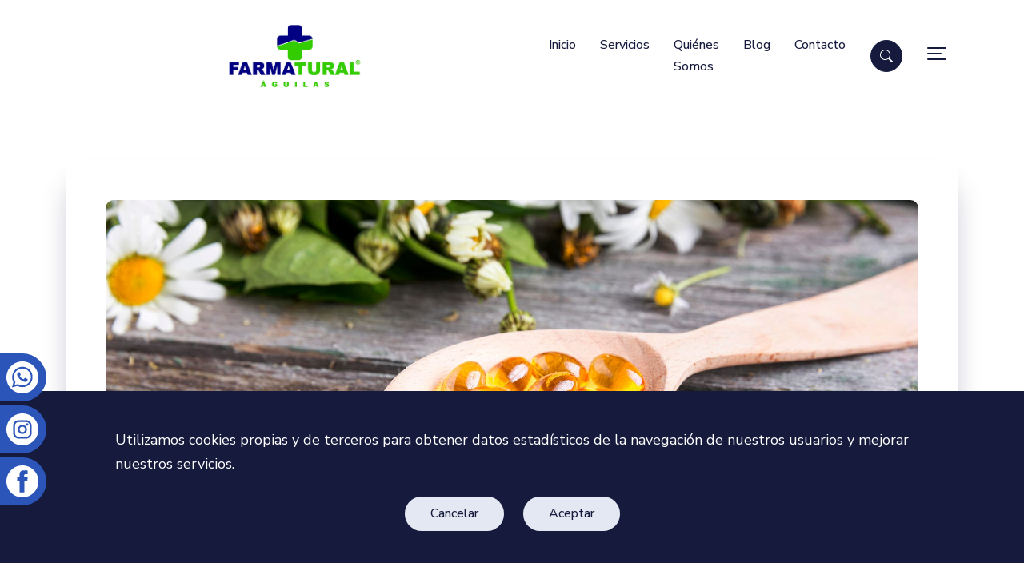

--- FILE ---
content_type: text/html; charset=utf-8
request_url: https://farmaturalaguilas.com/blog/medicina-natural-sinonimo-de-salud-y-bienestar/
body_size: 14413
content:
<!DOCTYPE html>
<html lang="es">

<head>
    <meta charset="utf-8">

    <meta http-equiv="X-UA-Compatible" content="IE=edge">
    <meta name="viewport" content="width=device-width, initial-scale=1">

    <title>Medicina natural, sinónimo de salud y bienestar</title>


    <link rel="shortcut icon" type="image/ico" href="https://farmaturalaguilas.com/content/images/size/w256h256/format/png/2024/03/favicon.webp">

    <!-- gulp:css -->
    <link rel="stylesheet" href="/assets/css/app.min.css?v=190929a25d">

    <link rel="preconnect" href="https://fonts.googleapis.com">
    <link rel="preconnect" href="https://fonts.gstatic.com" crossorigin>
    <link
        href="https://fonts.googleapis.com/css2?family=Nunito+Sans:ital,opsz,wght@0,6..12,200..1000;1,6..12,200..1000&display=swap"
        rel="stylesheet">
    <!-- endgulp -->



    <script>
        var pagination_next_page_number = '',
            pagination_available_pages_number = '';

        if (typeof site_url === "undefined") {
            var site_url = 'https://farmaturalaguilas.com';
        }
        var ghost_root_url = "/ghost/api/v4";
    </script>

    <style>
    .plr-90 {
        padding: 0 90px;
    }

    .contact-info {
        border-style: {
                {
                @custom.contact_block_border_type
            }
        }

        ;
    }

    .header-gradient::before {
        content: "";
        background: var(--bs-primary);

        background: linear-gradient(0deg, {
                {
                @custom.gradient_color_1
            }
        }

        0, {
            {
            @custom.gradient_color_2
        }
    }

    100%);

    }

    .footer-gradient::before {
        content: "";
        background: var(--bs-primary);

        background: linear-gradient(180deg, {
                {
                @custom.gradient_color_1
            }
        }

        0, {
            {
            @custom.gradient_color_2
        }
    }

    100%);

    }

        {
            {
            #if @custom.disable_background_graident
        }
    }

    .footer-gradient::before,
    .header-gradient::before {
        display: none;
    }

    .footer-gradient {
        background: {
                {
                @custom.footer_bg_if_grandient_disable
            }
        }

        ;
        padding-top: 6rem;
    }


    .max-570 {
        max-width: 570px;
        margin: auto;
    }

    .author-post-filter.post.tag-hash-feature {
        display: none;
    }

    @media (min-width: 992px) {
        .mt-lg-12 {
            margin-top: 5rem !important;
            padding-top: 3rem;
        }
    }

    .post-with-toc {
        grid-template-columns: [full-start] minmax(3vmin, auto) [wide-start] minmax(auto, 240px) [main-start] min(991px, 100% - 4vw) [main-end] minmax(auto, 240px) [wide-end] minmax(3vmin, auto) [full-end];
    }

    .table-of-content {
        position: sticky;
        top: 120px;
        background: 0 0;
        padding: 30px;
        box-shadow: rgb(100 100 111 / 10%) 0px 7px 29px 0px;
    }

    .table-of-content li {
        list-style: none;
    }

    .table-of-content h3 {
        font-size: 20px;
        margin-bottom: 15px;
    }

    a.toc-link {
        color: currentColor;
        height: 100%;
        font-size: 16px;
        font-weight: 400;
        margin-bottom: 10px;
        display: inline-block;
    }

    #toc>.toc-list {
        margin: 0;
    }

    li.toc-list-item:before {
        position: absolute;
        content: '○';
        left: -28px;
        font-size: 22px;
        top: -6px;
    }

    #toc>.toc-list li {
        margin: 0;
        margin-left: 20px;
        position: relative;
    }

    li .toc-list {
        margin: 0;
        padding-left: 12px;
    }

    li.toc-list-item.is-active-li {
        color: var(--ghost-accent-color);
        list-style: none;
    }

    li.toc-list-item.is-active-li:before {
        content: "◉";
        margin-right: 8px;
        position: absolute;
        width: auto;
        font-size: 16px;
        top: 0;
    }


    ol.toc-list.is-collapsible a {
        font-size: 15px;
    }

    @media only screen and (max-width: 767px) {
        .table-of-content {
            display: none;
        }
    }
</style>    <script>
        var searchContentApi = "https://farmaturalaguilas.com/ghost/api/v4/content/posts/?key=bae2b9f3744131061a3afed4a6&limit=all&fields=id,title,excerpt,feature_image,custom_excerpt,url,published_at&formats=plaintext&include=tags";
    </script>

    <link rel="icon" href="https://farmaturalaguilas.com/content/images/size/w256h256/format/png/2024/03/favicon.webp" type="image/png">
    <link rel="canonical" href="https://farmaturalaguilas.com/blog/medicina-natural-sinonimo-de-salud-y-bienestar/">
    <meta name="referrer" content="no-referrer-when-downgrade">
    
    <meta property="og:site_name" content="Farmatural Águilas">
    <meta property="og:type" content="article">
    <meta property="og:title" content="Medicina natural, sinónimo de salud y bienestar">
    <meta property="og:description" content="En los últimos años, las parfarmacias y herbolarios hemos experimentado un notable aumento en popularidad. Cada vez más ciudadanos confían en las posibilidades que ofrece la medicina natural como alternativa para abordar sus necesidades de salud y bienestar.

A fecha 5 de junio de 2023, el número de empresas relacionadas">
    <meta property="og:url" content="https://farmaturalaguilas.com/blog/medicina-natural-sinonimo-de-salud-y-bienestar/">
    <meta property="og:image" content="https://farmaturalaguilas.com/content/images/2024/03/high-angle-natural-medicine-concept.jpg">
    <meta property="article:published_time" content="2024-03-27T16:58:39.000Z">
    <meta property="article:modified_time" content="2024-04-15T09:11:33.000Z">
    <meta property="article:tag" content="Blog">
    
    <meta property="article:publisher" content="https://www.facebook.com/ghost">
    <meta name="twitter:card" content="summary_large_image">
    <meta name="twitter:title" content="Medicina natural, sinónimo de salud y bienestar">
    <meta name="twitter:description" content="En los últimos años, las parfarmacias y herbolarios hemos experimentado un notable aumento en popularidad. Cada vez más ciudadanos confían en las posibilidades que ofrece la medicina natural como alternativa para abordar sus necesidades de salud y bienestar.

A fecha 5 de junio de 2023, el número de empresas relacionadas">
    <meta name="twitter:url" content="https://farmaturalaguilas.com/blog/medicina-natural-sinonimo-de-salud-y-bienestar/">
    <meta name="twitter:image" content="https://farmaturalaguilas.com/content/images/2024/03/high-angle-natural-medicine-concept.jpg">
    <meta name="twitter:label1" content="Written by">
    <meta name="twitter:data1" content="Mari Carmen Cerezo">
    <meta name="twitter:label2" content="Filed under">
    <meta name="twitter:data2" content="Blog">
    <meta name="twitter:site" content="@ghost">
    <meta property="og:image:width" content="1200">
    <meta property="og:image:height" content="800">
    
    <script type="application/ld+json">
{
    "@context": "https://schema.org",
    "@type": "Article",
    "publisher": {
        "@type": "Organization",
        "name": "Farmatural Águilas",
        "url": "https://farmaturalaguilas.com/",
        "logo": {
            "@type": "ImageObject",
            "url": "https://farmaturalaguilas.com/content/images/2024/03/logo-farmatural-aguilas.webp"
        }
    },
    "author": {
        "@type": "Person",
        "name": "Mari Carmen Cerezo",
        "url": "https://farmaturalaguilas.com/404/",
        "sameAs": []
    },
    "headline": "Medicina natural, sinónimo de salud y bienestar",
    "url": "https://farmaturalaguilas.com/blog/medicina-natural-sinonimo-de-salud-y-bienestar/",
    "datePublished": "2024-03-27T16:58:39.000Z",
    "dateModified": "2024-04-15T09:11:33.000Z",
    "image": {
        "@type": "ImageObject",
        "url": "https://farmaturalaguilas.com/content/images/2024/03/high-angle-natural-medicine-concept.jpg",
        "width": 1200,
        "height": 800
    },
    "keywords": "Blog",
    "description": "En los últimos años, las parfarmacias y herbolarios hemos experimentado un notable aumento en popularidad. Cada vez más ciudadanos confían en las posibilidades que ofrece la medicina natural como alternativa para abordar sus necesidades de salud y bienestar.\n\nA fecha 5 de junio de 2023, el número de empresas relacionadas con los herbolarios ascendía a 2079. Sin embargo, se estima que el número total podría rondar las 2,300 empresas dedicadas a esta actividad. Además, el considerable aumento en e",
    "mainEntityOfPage": "https://farmaturalaguilas.com/blog/medicina-natural-sinonimo-de-salud-y-bienestar/"
}
    </script>

    <meta name="generator" content="Ghost 5.79">
    <link rel="alternate" type="application/rss+xml" title="Farmatural Águilas" href="https://farmaturalaguilas.com/rss/">
    <script defer src="https://cdn.jsdelivr.net/ghost/portal@~2.37/umd/portal.min.js" data-i18n="false" data-ghost="https://farmaturalaguilas.com/" data-key="bb170594249463e4875bc0f3df" data-api="https://farmaturalaguilas.com/ghost/api/content/" crossorigin="anonymous"></script><style id="gh-members-styles">.gh-post-upgrade-cta-content,
.gh-post-upgrade-cta {
    display: flex;
    flex-direction: column;
    align-items: center;
    font-family: -apple-system, BlinkMacSystemFont, 'Segoe UI', Roboto, Oxygen, Ubuntu, Cantarell, 'Open Sans', 'Helvetica Neue', sans-serif;
    text-align: center;
    width: 100%;
    color: #ffffff;
    font-size: 16px;
}

.gh-post-upgrade-cta-content {
    border-radius: 8px;
    padding: 40px 4vw;
}

.gh-post-upgrade-cta h2 {
    color: #ffffff;
    font-size: 28px;
    letter-spacing: -0.2px;
    margin: 0;
    padding: 0;
}

.gh-post-upgrade-cta p {
    margin: 20px 0 0;
    padding: 0;
}

.gh-post-upgrade-cta small {
    font-size: 16px;
    letter-spacing: -0.2px;
}

.gh-post-upgrade-cta a {
    color: #ffffff;
    cursor: pointer;
    font-weight: 500;
    box-shadow: none;
    text-decoration: underline;
}

.gh-post-upgrade-cta a:hover {
    color: #ffffff;
    opacity: 0.8;
    box-shadow: none;
    text-decoration: underline;
}

.gh-post-upgrade-cta a.gh-btn {
    display: block;
    background: #ffffff;
    text-decoration: none;
    margin: 28px 0 0;
    padding: 8px 18px;
    border-radius: 4px;
    font-size: 16px;
    font-weight: 600;
}

.gh-post-upgrade-cta a.gh-btn:hover {
    opacity: 0.92;
}</style>
    <script defer src="https://cdn.jsdelivr.net/ghost/sodo-search@~1.1/umd/sodo-search.min.js" data-key="bb170594249463e4875bc0f3df" data-styles="https://cdn.jsdelivr.net/ghost/sodo-search@~1.1/umd/main.css" data-sodo-search="https://farmaturalaguilas.com/" crossorigin="anonymous"></script>
    
    <link href="https://farmaturalaguilas.com/webmentions/receive/" rel="webmention">
    <script defer src="/public/cards.min.js?v=190929a25d"></script>
    <link rel="stylesheet" type="text/css" href="/public/cards.min.css?v=190929a25d">
    <script defer src="/public/member-attribution.min.js?v=190929a25d"></script>
    <script async src="https://www.googletagmanager.com/gtag/js?id=G-3RYGR5ZYHS"></script>
<script>
  window.dataLayer = window.dataLayer || [];
  function gtag(){dataLayer.push(arguments);}
  gtag('js', new Date());
  gtag('config', 'G-3RYGR5ZYHS');
</script><style>:root {--ghost-accent-color: #2b55b9;}</style>

</head>

<body class="post-template tag-blog tag-hash-articulo">
    <main class="main">  <header class="header-area">
   <div class="container">
      <div class="header-navbar navbar navbar-expand-lg">
         <a class="navbar-brand" href="https://farmaturalaguilas.com">
            <img src="https://farmaturalaguilas.com/content/images/2024/03/logo-farmatural-aguilas.webp" alt="Farmatural Águilas">
         </a>
         <div class="collapse navbar-collapse" id="navbar-menu">
            <nav class="header-main-menu ms-auto">
                   <ul class="navbar-nav">
            <li class="nav-item"> <a class="nav-link" href="/"> Inicio </a> </li>
            <li class="nav-item"> <a class="nav-link" href="/servicios/"> Servicios </a> </li>
            <li class="nav-item"> <a class="nav-link" href="/quienes-somos/"> Quiénes Somos </a> </li>
            <li class="nav-item"> <a class="nav-link" href="/blog/"> Blog </a> </li>
            <li class="nav-item"> <a class="nav-link" href="/contacto/"> Contacto </a> </li>
    </ul>

            </nav>
         </div>
         <ul class="header-rightbar navbar-nav">
            <li class="nav-item">
               <span class="search-modal search-trigger">
                  <svg width="16" height="16" viewBox="0 0 16 16" fill="none" xmlns="http://www.w3.org/2000/svg">
<path d="M11.7429 10.3421C12.7112 9.02083 13.1449 7.38264 12.9572 5.7553C12.7695 4.12796 11.9743 2.63149 10.7307 1.56528C9.48701 0.499068 7.88665 -0.0582491 6.24973 0.00482408C4.61282 0.0678972 3.06008 0.746709 1.90217 1.90545C0.744249 3.0642 0.0665484 4.61742 0.00464653 6.25438C-0.0572553 7.89134 0.501207 9.49131 1.56831 10.7342C2.6354 11.9771 4.13244 12.7712 5.75992 12.9577C7.38739 13.1442 9.02528 12.7094 10.3459 11.7401H10.3449C10.3749 11.7801 10.4069 11.8181 10.4429 11.8551L14.2929 15.7051C14.4804 15.8928 14.7348 15.9983 15 15.9983C15.2653 15.9984 15.5198 15.8932 15.7074 15.7056C15.895 15.5181 16.0005 15.2638 16.0006 14.9985C16.0007 14.7332 15.8954 14.4788 15.7079 14.2911L11.8579 10.4411C11.8221 10.405 11.7837 10.3725 11.7429 10.3421ZM12.0009 6.49815C12.0009 7.22042 11.8586 7.93562 11.5822 8.60291C11.3058 9.2702 10.9007 9.87651 10.39 10.3872C9.87926 10.898 9.27295 11.3031 8.60566 11.5795C7.93837 11.8559 7.22317 11.9981 6.5009 11.9981C5.77863 11.9981 5.06343 11.8559 4.39614 11.5795C3.72885 11.3031 3.12253 10.898 2.61181 10.3872C2.10109 9.87651 1.69596 9.2702 1.41956 8.60291C1.14316 7.93562 1.0009 7.22042 1.0009 6.49815C1.0009 5.03946 1.58036 3.64051 2.61181 2.60906C3.64326 1.57761 5.04221 0.998147 6.5009 0.998147C7.95959 0.998147 9.35853 1.57761 10.39 2.60906C11.4214 3.64051 12.0009 5.03946 12.0009 6.49815Z" fill="#161b3d"/>
</svg>
               </span>
            </li>
            <li class="nav-item">
               <a class="nav-link" id="burger-btn" href="#" title="Menú Lateral">
                  <div class="burger-box">
                     <div class="burger-inner"></div>
                  </div>
               </a>
            </li>
         </ul>
      </div>


      <div id="sidebar-navbar">
         <a href="https://farmaturalaguilas.com" class="navbar-logo">
            <img src="https://farmaturalaguilas.com/content/images/2024/03/logo-farmatural-aguilas.webp" alt="Farmatural Águilas">
         </a>


             <ul class="navbar-nav">
            <li class="nav-item"> <a class="nav-link" href="/"> Inicio </a> </li>
            <li class="nav-item"> <a class="nav-link" href="/servicios/"> Servicios </a> </li>
            <li class="nav-item"> <a class="nav-link" href="/quienes-somos/"> Quiénes Somos </a> </li>
            <li class="nav-item"> <a class="nav-link" href="/blog/"> Blog </a> </li>
            <li class="nav-item"> <a class="nav-link" href="/contacto/"> Contacto </a> </li>
    </ul>

      </div>
   </div>

</header>
<!-- ================== /Header Area ======================= -->
<div class="expanded-search">
   <div class="search-box">
      <section class="search-box-wrapper">

         <input class="search-input" type="text" placeholder="Buscar" id="searchInput">
         <i class="search-icon"><svg xmlns="http://www.w3.org/2000/svg" viewBox="0 0 512 512">
               <path
                  d="M508.875,493.792L353.089,338.005c32.358-35.927,52.245-83.296,52.245-135.339C405.333,90.917,314.417,0,202.667,0 S0,90.917,0,202.667s90.917,202.667,202.667,202.667c52.043,0,99.411-19.887,135.339-52.245l155.786,155.786 c2.083,2.083,4.813,3.125,7.542,3.125c2.729,0,5.458-1.042,7.542-3.125C513.042,504.708,513.042,497.958,508.875,493.792z M202.667,384c-99.979,0-181.333-81.344-181.333-181.333S102.688,21.333,202.667,21.333S384,102.677,384,202.667 S302.646,384,202.667,384z">
               </path>
            </svg></i>
      </section>
      <span class="search-close-trigger">
         <i><svg xmlns="http://www.w3.org/2000/svg" viewBox="0 0 512 512">
               <path
                  d="M284.286,256.002L506.143,34.144c7.811-7.811,7.811-20.475,0-28.285c-7.811-7.81-20.475-7.811-28.285,0L256,227.717 L34.143,5.859c-7.811-7.811-20.475-7.811-28.285,0c-7.81,7.811-7.811,20.475,0,28.285l221.857,221.857L5.858,477.859 c-7.811,7.811-7.811,20.475,0,28.285c3.905,3.905,9.024,5.857,14.143,5.857c5.119,0,10.237-1.952,14.143-5.857L256,284.287 l221.857,221.857c3.905,3.905,9.024,5.857,14.143,5.857s10.237-1.952,14.143-5.857c7.811-7.811,7.811-20.475,0-28.285 L284.286,256.002z">
               </path>
            </svg></i>
      </span>

   </div>
   <div class="search-results nicescrol">
      <div class="custom">
         <p class="no-result" id="found-items-counter"></p>
         <div class="search-result search-full-content">
         </div>
      </div>
   </div>
</div>
   <section class="page-presentacion post">
    <div class="container">
        <div class="row justify-content-center align-items-center content">
            <div class="col-12">
                <div class="feature-image">
                    
<div class="breadcrumbs-section">
    <div class="container">
        <nav aria-label="breadcrumb">
            <ol class="breadcrumb">
                <li class="breadcrumb-item " aria-current="page"><a href="https://farmaturalaguilas.com" title="Farmatural Águilas">Inicio</a></li>
                <!--si solo tiene una-->
                <li class="breadcrumb-item"><a href="/blog/">Blog</a></li>
                <li class="breadcrumb-item active" aria-current="page">Medicina natural, sinónimo de salud y bienestar</li>
            </ol>
        </nav>
    </div>
</div>

<style>
    .breadcrumbs-section {
        position: absolute;
        left: 50px;
        z-index: 3;
        padding: 10px 0;
        background-color: #ffffffe8;
        width: auto;
        border-radius: 0 10px 10px 0px;
    }

    .page-presentacion .breadcrumbs-section {
        bottom: 70px
    }

    .page-presentacion.post .breadcrumbs-section {
        bottom: 50px
    }

    .page-presentacion.politicas .breadcrumbs-section {
        bottom: 50px
    }

    .subservicio-presentacion .breadcrumbs-section {
        bottom: 0
    }

    .breadcrumbs-section ol {
        margin-bottom: 0;
        padding-left: 0;
        padding-top: 0
    }

    .breadcrumb li {
        display: inline-block
    }

    .breadcrumb li a {
        font-size: 16px;
        font-weight: 400;
        line-height: 30px;
        color: #161b3d
    }

    .breadcrumb .breadcrumb-item+.breadcrumb-item::before {
        display: inline-block;
        padding-right: .5rem;
        color: #161b3d;
        content: "/"
    }

    .breadcrumb .breadcrumb-item.active {
        color: var(--ghost-accent-color)
    }

    @media (max-width: 479px) {

        .breadcrumbs-section {
            left: 15px;
        }
         .page-presentacion.post .breadcrumbs-section,
         .page-presentacion.politicas .breadcrumbs-section {
            bottom: 15px
        }
    }

    @media (min-width: 480px) and (max-width: 767px) {

        .breadcrumbs-section {
            left: 30px;
        }

        .page-presentacion.post .breadcrumbs-section,
        .page-presentacion.politicas .breadcrumbs-section{
            bottom: 30px
        }
    }
</style>                    <img src="/content/images/2024/03/high-angle-natural-medicine-concept.jpg" alt="Medicina natural, sinónimo de salud y bienestar">
                </div>
            </div>
        </div>
    </div>
</section>

   <article class="single-area page-content">
      <div class="container">
         <div class="post-content">
            <div id="gowtech-toc" class="toc"></div>
            <h1>Medicina natural, sinónimo de salud y bienestar</h1>
            <p>En los últimos años, las <a href="https://www.farmaturalaguilas.com/?ref=farmaturalaguilas.com">parfarmacias</a> y herbolarios hemos experimentado un notable aumento en popularidad. Cada vez más ciudadanos confían en las posibilidades que ofrece la <strong>medicina natural como alternativa para abordar sus necesidades de salud y bienestar.</strong></p><p>A fecha 5 de junio de 2023, el número de empresas relacionadas con los herbolarios ascendía a 2079. Sin embargo, se estima que el número total podría rondar las 2,300 empresas dedicadas a esta actividad. Además, el considerable aumento en el número <strong>de tiendas de dietética y herbolarios se ve reflejado en un incremento de casi un 5% en la facturación </strong>en comparación con los años precedentes.</p><h3 id="pero-%C2%BFqu%C3%A9-impulsa-el-crecimiento-de-este-tipo-de-establecimientos-en-espa%C3%B1a">Pero <strong>¿qué impulsa el crecimiento de este tipo de establecimientos en España?</strong></h3><p>Bien, este aumento significativo se hizo <strong>especialmente visible durante la pandemia de COVID-19</strong>. Con la crisis sanitaria mundial, muchas personas buscaron soluciones alternativas para fortalecer su sistema inmunológico y mejorar su bienestar general.</p><p>Los herbolarios, al ofrecer una amplia gama de productos naturales, desde hierbas medicinales hasta suplementos vitamínicos y productos orgánicos, se convirtieron en destinos atractivos para quienes buscaban mejorar su salud de manera natural y sin efectos secundarios no deseados.</p><p>Además, el <strong>distanciamiento social y las restricciones de movimiento</strong> impulsaron a muchos a explorar opciones de autocuidado desde la comodidad de sus hogares, lo que llevó a un aumento en la demanda de productos naturales disponibles en los herbolarios, tanto en tiendas físicas como en línea. De esta forma, en 2021, estas tiendas alcanzaron una facturación agregada de 520 millones de euros.</p><p>El <strong>comportamiento del consumidor se adapta a las situaciones que ha de vivir</strong>, por lo que durante la pandemia consolidó aún más la posición de los herbolarios como proveedores clave de soluciones de salud y bienestar, y reforzó su papel en la promoción de estilos de vida saludables y equilibrados.</p><p>De igual forma, el <strong>incremento en la disponibilidad de información sobre remedios naturales </strong>y la <strong>creciente conciencia sobre los posibles beneficios de las hierbas y suplementos naturales</strong>, han generado una transición hacia la medicina natural, en detrimento de la medicina convencional, la cual, debido a sus efectos secundarios y tratamientos invasivos, está siendo cada vez más rechazada.</p><h3 id="aceptaci%C3%B3n-y-reconocimiento"><strong>Aceptación y reconocimiento</strong></h3><p>Este aumento en la confianza hacia los herbolarios se encuentra a su vez respaldado por una <strong>mayor aceptación y reconocimiento de la eficacia de muchas hierbas y plantas medicinales por parte de profesionales de la salud y la comunidad científica</strong>.</p><p>Andrew Weil y Alejandro Junger son dos de los principales médicos que promueven y conciencian sobre las capacidades curativas del uso de remedios naturales.</p><p>De igual forma, en España, también contamos con varios precursores, como son Eduard Estivill, u Odile Fernández, e incluso existe un Centro de Investigación sobre Fitoterapia (INFITO), y una Sociedad de Fitoterapia (SEFIT).</p><p>El <strong>aumento en la preocupación por el medio ambiente y la sostenibilidad </strong>ha llevado a una mayor atención hacia los productos naturales y orgánicos, destacando aquellos utilizados en herbolario y parafarmacias, ofreciendo una interesante alternativa para aquellos que buscan soluciones saludables y sostenibles que se adapten a su filosofía y estilos de vida.</p>

         </div>
      </div>
      <div class="entry-navigation row my-5 my-md-7">
    <div class="col-md-6">
    </div>
    <div class="col-md-6">
    </div>
</div>
<style>
    .entry-navigation {
        position: relative;
        background-color: #ffffff85;
        padding: 50px;
        backdrop-filter: blur(12px);
        border-radius: 30px;
        box-shadow: 0px 27px 35px -10px rgba(10, 14, 62, 0.33);
        display: block;
        transition: color .15s ease-in-out, background-color .15s ease-in-out, border-color .15s ease-in-out, box-shadow .15s ease-in-out;
        overflow: hidden;
        border-radius: 10px;
    }

    .entry-navigation a {
        border-bottom: 0px solid #32CC00;
    }

    .entry-navigation-button {
        border-radius: 10px;
    }

    .entry-navigation-button img {
        border-radius: 10px;
    }

    .entry-navigation-button .navigation-content a:hover {
        color: #32CC00 !important;
    }
</style>   </article>



   <footer class="footer-area">

   <div class="container">
      <div class="row justify-content-center">
         <div class="col-12">
            <div class="footer-widget mb-2 mb-sm-0">
               <div class="footer-widget-logo">
                  <a href="/" title="Logo Chiringuitos Piratas">
                     <img src="https://farmaturalaguilas.com/content/images/2024/03/logo-farmatural-aguilas.webp" alt="Farmatural Águilas" width="142" height="60">
                  </a>
               </div>
            </div>
         </div>

      </div>
      <div class="row align-items-start">
         <div class="col-xl-3">
            <div class="footer-widget mt-6">
               Ciencia y Naturaleza para tu Bienestar
            </div>
         </div>
         <div class="col-sm-6 col-lg-4 col-xl-3">
            <div class="footer-widget mt-6">
               <p><b>Datos de Contacto</b></p>
               <ul class="footer-list list-inline mb-2 mb-md-0">
                  <li>
                     <p><b>Teléfono: </b><a href="tel:722821963" title="Telefono de Farmatural Águilas"> 722 821 963</a>
                     </p>
                  </li>
                  <li>
                     <p><b>Mail: </b><a href="mailto:farmaturalaguilas@gmail.com" title="Mail de Farmatural Águilas">
                           farmaturalaguilas@gmail.com</a>
                     </p>
                  </li>
                  <li>
                     <p><b>Dirección: </b><a
                           href="https://www.google.es/maps/place/Farmatural+%C3%81guilas/@37.403626,-1.5905862,17z/data=!4m14!1m7!3m6!1s0xd64c9d7c0ec2e8d:0x89f638ae291d7ce7!2sFarmatural+%C3%81guilas!8m2!3d37.4036218!4d-1.5880113!16s%2Fg%2F11pwg4r5x2!3m5!1s0xd64c9d7c0ec2e8d:0x89f638ae291d7ce7!8m2!3d37.4036218!4d-1.5880113!16s%2Fg%2F11pwg4r5x2?entry=ttu"
                           title="Ubicación de Farmatural Águilas" target="_blank">C. Rey Carlos III, 63, 30880 Águilas,
                           Murcia</a>

                     </p>

                  </li>
               </ul>
            </div>
            <div class="footer-widget">
               <ul class="footer-social-share list-inline">
                  <li class="list-inline-item">
                     <a href="https://api.whatsapp.com/send?phone=34722821963" title="Contacta por Whatsapp"
                        target="_blank">
                        <svg xmlns="http://www.w3.org/2000/svg" viewBox="0 0 24 24"
                           style="width:25px;height:25px;margin-bottom: 2px;">
                           <title>Whatsapp</title>
                           <path
                              d="M12.04 2C6.58 2 2.13 6.45 2.13 11.91C2.13 13.66 2.59 15.36 3.45 16.86L2.05 22L7.3 20.62C8.75 21.41 10.38 21.83 12.04 21.83C17.5 21.83 21.95 17.38 21.95 11.92C21.95 9.27 20.92 6.78 19.05 4.91C17.18 3.03 14.69 2 12.04 2M12.05 3.67C14.25 3.67 16.31 4.53 17.87 6.09C19.42 7.65 20.28 9.72 20.28 11.92C20.28 16.46 16.58 20.15 12.04 20.15C10.56 20.15 9.11 19.76 7.85 19L7.55 18.83L4.43 19.65L5.26 16.61L5.06 16.29C4.24 15 3.8 13.47 3.8 11.91C3.81 7.37 7.5 3.67 12.05 3.67M8.53 7.33C8.37 7.33 8.1 7.39 7.87 7.64C7.65 7.89 7 8.5 7 9.71C7 10.93 7.89 12.1 8 12.27C8.14 12.44 9.76 14.94 12.25 16C12.84 16.27 13.3 16.42 13.66 16.53C14.25 16.72 14.79 16.69 15.22 16.63C15.7 16.56 16.68 16.03 16.89 15.45C17.1 14.87 17.1 14.38 17.04 14.27C16.97 14.17 16.81 14.11 16.56 14C16.31 13.86 15.09 13.26 14.87 13.18C14.64 13.1 14.5 13.06 14.31 13.3C14.15 13.55 13.67 14.11 13.53 14.27C13.38 14.44 13.24 14.46 13 14.34C12.74 14.21 11.94 13.95 11 13.11C10.26 12.45 9.77 11.64 9.62 11.39C9.5 11.15 9.61 11 9.73 10.89C9.84 10.78 10 10.6 10.1 10.45C10.23 10.31 10.27 10.2 10.35 10.04C10.43 9.87 10.39 9.73 10.33 9.61C10.27 9.5 9.77 8.26 9.56 7.77C9.36 7.29 9.16 7.35 9 7.34C8.86 7.34 8.7 7.33 8.53 7.33Z" />
                        </svg>
                     </a>

                  </li>

                  <li class="list-inline-item">
                     <a href="https://www.instagram.com/farmatural.aguilas/" target="_blank" rel="noopener">
                        <svg xmlns="http://www.w3.org/2000/svg" viewBox="0 0 24 24"
                           style="width:25px;height:25px;margin-bottom: 2px;">
                           <title>Instagram</title>
                           <path
                              d="M7.8,2H16.2C19.4,2 22,4.6 22,7.8V16.2A5.8,5.8 0 0,1 16.2,22H7.8C4.6,22 2,19.4 2,16.2V7.8A5.8,5.8 0 0,1 7.8,2M7.6,4A3.6,3.6 0 0,0 4,7.6V16.4C4,18.39 5.61,20 7.6,20H16.4A3.6,3.6 0 0,0 20,16.4V7.6C20,5.61 18.39,4 16.4,4H7.6M17.25,5.5A1.25,1.25 0 0,1 18.5,6.75A1.25,1.25 0 0,1 17.25,8A1.25,1.25 0 0,1 16,6.75A1.25,1.25 0 0,1 17.25,5.5M12,7A5,5 0 0,1 17,12A5,5 0 0,1 12,17A5,5 0 0,1 7,12A5,5 0 0,1 12,7M12,9A3,3 0 0,0 9,12A3,3 0 0,0 12,15A3,3 0 0,0 15,12A3,3 0 0,0 12,9Z" />
                        </svg>
                     </a>
                  </li>

                  <li class="list-inline-item">
                     <a href="https://www.facebook.com/people/Farmatural-A%CC%81guilas/100048914603818/" target="_blank"
                        rel="noopener">
                        <svg version="1.1" id="Capa_1" xmlns="http://www.w3.org/2000/svg"
                           xmlns:xlink="http://www.w3.org/1999/xlink" x="0px" y="0px" viewBox="0 0 24 24"
                           style="width:25px;height:25px;margin-bottom: 2px;" xml:space="preserve">
                           <title>Facebook</title>
                           <path d="M12,0C5.4,0,0,5.4,0,12c0,6.6,5.4,12,12,12s12-5.4,12-12C24,5.4,18.6,0,12,0z M15.5,12.9h-2.4v6.2h-2.9l0-6.2H7.6v-2.6h2.6
	V8.5c0-2.4,1.5-3.5,3.6-3.5c1,0,1.9,0.1,2.1,0.1v2.5l-1.5,0c-1.1,0-1.4,0.5-1.4,1.4v1.3h3.3L15.5,12.9z"></path>
                        </svg>
                     </a>
                  </li>
               </ul>
            </div>
         </div>
         <div class="col-sm-6 col-lg-4 col-xl-3">
            <div class="footer-widget mt-6">
               <p><b>Menú</b></p>
                   <ul class="navbar-nav">
            <li class="nav-item"> <a class="nav-link" href="/"> Inicio </a> </li>
            <li class="nav-item"> <a class="nav-link" href="/servicios/"> Servicios </a> </li>
            <li class="nav-item"> <a class="nav-link" href="/quienes-somos/"> Quiénes Somos </a> </li>
            <li class="nav-item"> <a class="nav-link" href="/blog/"> Blog </a> </li>
            <li class="nav-item"> <a class="nav-link" href="/contacto/"> Contacto </a> </li>
    </ul>

            </div>
         </div>
         <div class="col-sm-6 col-lg-4 col-xl-3">
            <div class="footer-widget mt-6">
               <p><b>Políticas Generales</b></p>
               <ul class="footer-list list-inline mb-2 mb-md-0">
                  <li>
                     <p><a href="/politicas/politica-de-privacidad/" title="Política de Privacidad">Política de
                           Privacidad</a></p>
                  </li>
                  <li>
                     <p><a href="/politicas/politica-de-cookies/" title="Política de Cookies">Política de Cookies</a>
                     </p>
                  </li>
                  <li>
                     <p><a href="/politicas/accesibilidad/" title="Política de Accesibilidad">Accesibilidad</a></p>
                  </li>
                  <li>
                     <p><a href="/politicas/mapa-web/" title="Mapa web">Mapa web</a></p>
                  </li>
               </ul>
            </div>
         </div>
      </div>
   </div>
   <div class="container">
      <div class="row justify-content-center">
         <div class="col-md-12 m-auto my-5">
            <div class="footer-widget mb-7 mb-sm-2 mt-3 text-center">

               <p class="copyright m-0">&copy; <span id="spanYear">2026</span> - Farmatural — Todos los Derechos Reservados  </a> </p>
            </div>
         </div>
         <div class="col-10 col-sm-6 col-md-4 m-auto transformacion-digital">
            <img srcset="/assets/ /images/UE-767w.webp?v=190929a25d 580w, /assets/images/UE-1200w.webp?v=190929a25d 832w"
               sizes="(max-width: 767px) 580px, 832px" src=/assets/images/UE-1200w.webp?v=190929a25d alt="Unión Europea"
               title="Unión Europea" loading="lazy" width="242" height="71">
         </div>
         <div class="col-10 col-sm-6 col-md-4 m-auto transformacion-digital">
            <img srcset="/assets/ /images/PRTR-767w.webp?v=190929a25d 580w, /assets/images/PRTR-1200w.webp?v=190929a25d 832w"
               sizes="(max-width: 767px) 580px, 832px" src=/assets/images/kit-digital-1200w.webp?v=190929a25d
               alt="Plan de Recuperación, Transformación y Resiliencia"
               title="Plan de Recuperación, Transformación y Resiliencia" loading="lazy" width="242" height="71">
         </div>
         <div class="col-10 col-sm-6 col-md-4 m-auto transformacion-digital mt-sm-3 mt-md-0">
            <img srcset="/assets/ /images/kit-digital-767w.webp?v=190929a25d 580w, /assets/images/kit-digital-1200w.webp?v=190929a25d
               832w" sizes="(max-width: 767px) 580px, 832px" src=/assets/images/kit-digital-1200w.webp?v=190929a25d
               alt="Kit Digital" loading="lazy" width="242" height="71" title="Kit Digital">
         </div>
         <div class="col-md-12 m-auto mt-5">
            <div class="footer-widget mb-sm-7 mt-3 text-center">

               <p class="copyright m-0">Transformación Digital por el Agente Digitalizador <a href="https://gow.tech/"
                     title="GOWtech" target="_blank">gow.tech</a></p>
            </div>
         </div>


      </div>
   </div>
</footer> <nav class="social">
    <ul>
        <li><a href="https://api.whatsapp.com/send?phone=34722821963" title="Contacta por Whatsapp" target="_blank">Whatsapp <span><svg version="1.1" id="Capa_1" xmlns="http://www.w3.org/2000/svg" xmlns:xlink="http://www.w3.org/1999/xlink" x="0px"
    y="0px" width="24px" height="24px" viewBox="0 0 24 24" style="enable-background:new 0 0 24 24;"
    xml:space="preserve">
    <title>Contacta por Whatsapp</title>
    <g>
        <path d="M12,5.3c-3.5,0-6.4,2.9-6.4,6.4c0,1.2,0.3,2.4,1,3.4l0.2,0.2l-0.6,2.3L8.6,17l0.2,0.1c1,0.6,2.1,0.9,3.2,0.9
		c3.5,0,6.4-2.8,6.4-6.3c0-1.7-0.7-3.3-1.9-4.5C15.3,5.9,13.7,5.3,12,5.3z M15.8,14.4c-0.2,0.4-0.9,0.9-1.3,0.9
		c-0.3,0-0.7,0.1-1.2-0.1c-0.3-0.1-0.6-0.2-1.1-0.4C10.3,14,9,12,8.9,11.9c-0.1-0.1-0.8-1-0.8-2c0-0.9,0.5-1.4,0.7-1.6
		C9,8.1,9.2,8.1,9.3,8.1c0.1,0,0.3,0,0.4,0c0.1,0,0.3,0,0.4,0.3c0.2,0.4,0.5,1.3,0.6,1.4c0,0.1,0.1,0.2,0,0.3
		c-0.1,0.1-0.1,0.2-0.2,0.3c-0.1,0.1-0.2,0.3-0.3,0.3c-0.1,0.1-0.2,0.2-0.1,0.4c0.1,0.2,0.5,0.8,1.1,1.3c0.7,0.6,1.3,0.8,1.5,0.9
		c0.2,0.1,0.3,0.1,0.4-0.1c0.1-0.1,0.5-0.6,0.6-0.7c0.1-0.2,0.3-0.2,0.4-0.1c0.2,0.1,1.1,0.5,1.3,0.6c0.2,0.1,0.3,0.1,0.4,0.2
		C15.9,13.5,15.9,13.9,15.8,14.4z" />
        <path d="M12,0C5.4,0,0,5.4,0,12s5.4,12,12,12s12-5.4,12-12S18.6,0,12,0z M12,19.3c-1.3,0-2.5-0.3-3.7-0.9l-4.1,1.1l1.1-4
		c-0.7-1.2-1-2.5-1-3.8C4.4,7.4,7.8,4,12,4c2,0,4,0.8,5.4,2.2c1.4,1.4,2.2,3.4,2.2,5.4C19.7,15.9,16.2,19.3,12,19.3z" />
    </g>
</svg></span></a></li>
        <li><a href="https://www.instagram.com/farmatural.aguilas/" target="_blank">Instagram <span><svg version="1.1" id="Capa_1" xmlns="http://www.w3.org/2000/svg" xmlns:xlink="http://www.w3.org/1999/xlink" x="0px" y="0px"
	 width="24px" height="24px" viewBox="0 0 24 24" style="enable-background:new 0 0 24 24;" xml:space="preserve">
<path d="M15,6.5H9C7.6,6.5,6.5,7.6,6.5,9V15c0,1.4,1.1,2.5,2.5,2.5H15c1.4,0,2.5-1.1,2.5-2.5V9C17.5,7.6,16.4,6.5,15,6.5z M12,15.4
	c-1.9,0-3.4-1.5-3.4-3.4s1.5-3.4,3.4-3.4s3.4,1.5,3.4,3.4S13.9,15.4,12,15.4z M15.6,9.2c-0.5,0-0.9-0.4-0.9-0.9
	c0-0.5,0.4-0.9,0.9-0.9s0.9,0.4,0.9,0.9C16.5,8.9,16.1,9.2,15.6,9.2z M14.1,12c0,1.1-0.9,2.1-2.1,2.1S9.9,13.1,9.9,12
	c0-1.1,0.9-2.1,2.1-2.1S14.1,10.9,14.1,12z M12,0C5.4,0,0,5.4,0,12c0,6.6,5.4,12,12,12s12-5.4,12-12C24,5.4,18.6,0,12,0z M18.9,14.9
	c0,2.2-1.8,4-4,4H9.1c-2.2,0-4-1.8-4-4V9.1c0-2.2,1.8-4,4-4h5.8c2.2,0,4,1.8,4,4V14.9z"/>
</svg></span></a></li>
        <li><a href="https://www.facebook.com/people/Farmatural-A%CC%81guilas/100048914603818/" target="_blank">Facebook  <span><svg viewBox="0 0 32 32" xmlns="http://www.w3.org/2000/svg"><path d="M16 0c8.837 0 16 7.163 16 16s-7.163 16-16 16S0 24.837 0 16 7.163 0 16 0zm5.204 4.911h-3.546c-2.103 0-4.443.885-4.443 3.934.01 1.062 0 2.08 0 3.225h-2.433v3.872h2.509v11.147h4.61v-11.22h3.042l.275-3.81h-3.397s.007-1.695 0-2.187c0-1.205 1.253-1.136 1.329-1.136h2.054V4.911z" /></svg></span></a></li>
    </ul>
</nav>   <div class="mini-footer di-flex fixed justify-content-center hidden-sm-and-up">
      <div class="dbox w-100 text-center justify-content-center">
         <a href="https://api.whatsapp.com/send?phone=34722821963" title="Contacta por Whatsapp" target="_blank"><span><svg version="1.1" id="Capa_1" xmlns="http://www.w3.org/2000/svg" xmlns:xlink="http://www.w3.org/1999/xlink" x="0px"
    y="0px" width="24px" height="24px" viewBox="0 0 24 24" style="enable-background:new 0 0 24 24;"
    xml:space="preserve">
    <title>Contacta por Whatsapp</title>
    <g>
        <path d="M12,5.3c-3.5,0-6.4,2.9-6.4,6.4c0,1.2,0.3,2.4,1,3.4l0.2,0.2l-0.6,2.3L8.6,17l0.2,0.1c1,0.6,2.1,0.9,3.2,0.9
		c3.5,0,6.4-2.8,6.4-6.3c0-1.7-0.7-3.3-1.9-4.5C15.3,5.9,13.7,5.3,12,5.3z M15.8,14.4c-0.2,0.4-0.9,0.9-1.3,0.9
		c-0.3,0-0.7,0.1-1.2-0.1c-0.3-0.1-0.6-0.2-1.1-0.4C10.3,14,9,12,8.9,11.9c-0.1-0.1-0.8-1-0.8-2c0-0.9,0.5-1.4,0.7-1.6
		C9,8.1,9.2,8.1,9.3,8.1c0.1,0,0.3,0,0.4,0c0.1,0,0.3,0,0.4,0.3c0.2,0.4,0.5,1.3,0.6,1.4c0,0.1,0.1,0.2,0,0.3
		c-0.1,0.1-0.1,0.2-0.2,0.3c-0.1,0.1-0.2,0.3-0.3,0.3c-0.1,0.1-0.2,0.2-0.1,0.4c0.1,0.2,0.5,0.8,1.1,1.3c0.7,0.6,1.3,0.8,1.5,0.9
		c0.2,0.1,0.3,0.1,0.4-0.1c0.1-0.1,0.5-0.6,0.6-0.7c0.1-0.2,0.3-0.2,0.4-0.1c0.2,0.1,1.1,0.5,1.3,0.6c0.2,0.1,0.3,0.1,0.4,0.2
		C15.9,13.5,15.9,13.9,15.8,14.4z" />
        <path d="M12,0C5.4,0,0,5.4,0,12s5.4,12,12,12s12-5.4,12-12S18.6,0,12,0z M12,19.3c-1.3,0-2.5-0.3-3.7-0.9l-4.1,1.1l1.1-4
		c-0.7-1.2-1-2.5-1-3.8C4.4,7.4,7.8,4,12,4c2,0,4,0.8,5.4,2.2c1.4,1.4,2.2,3.4,2.2,5.4C19.7,15.9,16.2,19.3,12,19.3z" />
    </g>
</svg></span>
            <div class="text">
               <p>Whatsapp</p>
            </div>
         </a>
      </div>
      <div class="dbox w-100 text-center justify-content-center">
         <a href="https://www.instagram.com/farmatural.aguilas/" target="_blank"><span><svg version="1.1" id="Capa_1" xmlns="http://www.w3.org/2000/svg" xmlns:xlink="http://www.w3.org/1999/xlink" x="0px" y="0px"
	 width="24px" height="24px" viewBox="0 0 24 24" style="enable-background:new 0 0 24 24;" xml:space="preserve">
<path d="M15,6.5H9C7.6,6.5,6.5,7.6,6.5,9V15c0,1.4,1.1,2.5,2.5,2.5H15c1.4,0,2.5-1.1,2.5-2.5V9C17.5,7.6,16.4,6.5,15,6.5z M12,15.4
	c-1.9,0-3.4-1.5-3.4-3.4s1.5-3.4,3.4-3.4s3.4,1.5,3.4,3.4S13.9,15.4,12,15.4z M15.6,9.2c-0.5,0-0.9-0.4-0.9-0.9
	c0-0.5,0.4-0.9,0.9-0.9s0.9,0.4,0.9,0.9C16.5,8.9,16.1,9.2,15.6,9.2z M14.1,12c0,1.1-0.9,2.1-2.1,2.1S9.9,13.1,9.9,12
	c0-1.1,0.9-2.1,2.1-2.1S14.1,10.9,14.1,12z M12,0C5.4,0,0,5.4,0,12c0,6.6,5.4,12,12,12s12-5.4,12-12C24,5.4,18.6,0,12,0z M18.9,14.9
	c0,2.2-1.8,4-4,4H9.1c-2.2,0-4-1.8-4-4V9.1c0-2.2,1.8-4,4-4h5.8c2.2,0,4,1.8,4,4V14.9z"/>
</svg></span>
            <div class="text">
               <p>Instagram</p>
            </div>
         </a>
      </div>
      <div class="dbox w-100 text-center justify-content-center">
         <a href="https://www.facebook.com/people/Farmatural-A%CC%81guilas/100048914603818/" target="_blank"><span><svg viewBox="0 0 32 32" xmlns="http://www.w3.org/2000/svg"><path d="M16 0c8.837 0 16 7.163 16 16s-7.163 16-16 16S0 24.837 0 16 7.163 0 16 0zm5.204 4.911h-3.546c-2.103 0-4.443.885-4.443 3.934.01 1.062 0 2.08 0 3.225h-2.433v3.872h2.509v11.147h4.61v-11.22h3.042l.275-3.81h-3.397s.007-1.695 0-2.187c0-1.205 1.253-1.136 1.329-1.136h2.054V4.911z" /></svg></span>
            <div class="text">
               <p>Facebook</p>
            </div>
         </a>
      </div>
   </div>   <button class="footer-back" style="border: none;"><svg width="18" height="10" viewBox="0 0 18 10" fill="none" style="margin-bottom: 3px;"
         xmlns="http://www.w3.org/2000/svg">
         <path d="M1 9L9 1L17 9" stroke="white" stroke-width="2" stroke-linecap="round" stroke-linejoin="round" />
      </svg>
   </button> </main>
    <!-- gulp:js -->
    <script src="/assets/js/build.min.js?v=190929a25d"></script>
    <!-- endgulp -->
    <section class="cookies">
    <div class="content">
        <p class="cookies__texto">Utilizamos cookies propias y de terceros para
            obtener datos estadísticos de la navegación
            de nuestros usuarios y mejorar nuestros servicios.</p>
        <div class="cookies__botones">
            <button class="cookies__boton cookies__boton--no">Cancelar</button>
            <button class="cookies__boton cookies__boton--si">Aceptar</button>
        </div>
    </div>

</section>
<!-- No borrar, aquí se generarán todas las etiquetas <script> si acepta el usuario -->
<div id="scriptsAnaliticos"></div>
<style>
    .cookies {
        position: fixed;
        z-index: 9;
        bottom: 0;
        left: 0;
        right: 0;
        color: white;
        text-align: center;
        padding: 30px;
        background-color: #161b3d !important;
        font-size: 16px !important;
    }

    .cookies .content {
        width: 100%;
    }

    @media (min-width: 992px) {
        .cookies .content {
            width: 992px !important;
            margin: 16px auto !important;
        }
    }

    .cookies__texto {
        font-size: 18px;
        font-weight: normal;
        text-align: left;
    }
    .cookies__texto a{
        text-decoration: underline;
        color: #fbfbfb;
    }

    .cookies__botones{
        margin: 10px;
    }
    .cookies__boton {
        background: #e3e8f2;
        padding: 8px 32px !important;
        border-radius: 64px !important;
        cursor: pointer !important;
        font-weight: 500 !important;
        font-size: 100% !important;
        margin: 10px;
        text-align: center !important;
        border: none;
        color: #161b3d;
    }

    .cookies__boton:hover {
        background: #00ca00;
        color: white;
    }
</style>
<script defer>
    let cookies = () => {
        //======================================================================
        // COOKIES
        //======================================================================

        //-----------------------------------------------------
        // Configuración
        //-----------------------------------------------------
        const urlsScriptsCookies = [];
        function contenidoScriptsCookies() {
            window.dataLayer = window.dataLayer || [];
            function gtag() { dataLayer.push(arguments); }
            gtag('js', new Date());
            gtag('config', '');
            // Fin Google Tag Manager
        }


        //-----------------------------------------------------
        // Variables
        //-----------------------------------------------------
        const seccionCookie = document.querySelector('section.cookies');
        const cookieSi = document.querySelector('.cookies__boton--si');
        const cookieNo = document.querySelector('.cookies__boton--no');
        const scriptsAnaliticos = document.querySelector('#scriptsAnaliticos');

        //-----------------------------------------------------
        // Funciones
        //-----------------------------------------------------

        /**
          * Método que oculta la sección de Cookie para siempre
          */
        function ocultarCookie() {
            // Borra la sección de cookies en el HTML
            seccionCookie.remove();
        }

        /**
          * Método que marca las cookies como aceptadas
          */
        function aceptarCookies() {
            // Oculta el HTML de cookies
            ocultarCookie();
            // Guarda que ha aceptado
            localStorage.setItem('cookie', true);
            // Tu codigo a ejecutar si aceptan las cookies
            ejecutarSiAcepta();
        }

        /**
          * Método que marca las cookies como denegadas
          */
        function denegarCookies() {
            // Oculta el HTML de cookies
            ocultarCookie();
            // Guarda que ha aceptado
            localStorage.setItem('cookie', false);

        }

        /**
          * Método que ejecuta tu código si aceptan las cookies
          */
        function ejecutarSiAcepta() {
            // Crea los <script>
            urlsScriptsCookies.forEach((url) => {
                const nuevoScript = document.createElement('script');
                nuevoScript.setAttribute('src', url);
                scriptsAnaliticos.appendChild(nuevoScript);
            });
            // Lanza los códigos
            contenidoScriptsCookies();
        }
        function contenidoScriptsNoCookies() { }
        /**
          
         /**
           * Método que inicia la lógica
           */
        function iniciar() {
            // Comprueba si en el pasado el usuario ha marcado una opción
            if (localStorage.getItem('cookie') !== null) {
                if (localStorage.getItem('cookie') === 'true') {
                    // Aceptó
                    aceptarCookies();
                } else {
                    // No aceptó
                    denegarCookies();
                }
            }
            else { contenidoScriptsNoCookies(); }
        }

        //-----------------------------------------------------
        // Eventos
        //-----------------------------------------------------
        cookieSi.addEventListener('click', aceptarCookies, false);
        cookieNo.addEventListener('click', denegarCookies, false);

        return {
            iniciar: iniciar
        }
    }

    // Activa el código. Comenta si quieres desactivarlo.
    cookies().iniciar();

</script>    <script>
    (function ($) {
        "use strict";

        // ==============
        // Ajax Load More
        // ==============

        var pagination_next_url = $('link[rel=next]').attr('href'),
            $load_posts_button = $('.js-load-posts');

        $load_posts_button.click(function (e) {
            e.preventDefault();

            var request_next_link = pagination_next_url.split(/page/)[0] + 'page/' + pagination_next_page_number + '/';

            $.ajax({
                url: request_next_link,
                beforeSend: function () {
                    $load_posts_button.text('Loading');
                    $load_posts_button.addClass('button--loading');
                }
            }).done(function (data) {
                var posts = $('.pk-postitem', data);

                $load_posts_button.text('Ver más');
                $load_posts_button.removeClass('button--loading');

                $('.posts').append(posts);

                pagination_next_page_number++;

                // If you are on the last pagination page, add the disabled attribute
                if (pagination_next_page_number > pagination_available_pages_number) {
                    $load_posts_button.addClass('c-btn-disabled').attr('disabled', true);
                }
            });
        });

        $(document).ready(function () {
            $(".pk-post-item").slice(0, 6).show();
    $(".pk-loadmore").on("click", function (e) {
        e.preventDefault();
        $(".pk-post-item:hidden").slice(0, 6).slideDown();

    if ($(".pk-post-item:hidden").length == 0) {
        $(".pk-loadmore").text("No hay más Posts").addClass("noContent");
    }

    const el = ".author-post-filter.post.tag-hash-feature, .author-post-filter.post.tag-hash-testimonial";
    if ($(el)) {
        $(el).remove();
    }
            });
        
      });
    // 8. Search form 
    $('.search-trigger').click(function () {
        $('.expanded-search').addClass('active')
        $('.search-input').focus()
        $('body').addClass('overflow-hidden')
    })
    $('.search-close-trigger').click(function () {
        $(this).parents('.expanded-search').removeClass('active')
        $('body').removeClass('overflow-hidden')
    })
    $(document).on('keydown', function (e) {
        if (e.keyCode === 27) { // ESC
            $('.search-close-trigger').parents('.expanded-search').removeClass('active')
            $('body').removeClass('overflow-hidden')
        }
    });
    // Search results
    var posts = [],
        searchKey = $(".search-input"),
        searchContent = $('.search-full-content'),
        searchResultWrap = $('.search-result'),
        searchBar = $('.search-input-bar'),
        searchResultnum = $('.no-result')
    // Filtrar posts por tags

    var tagsRelevantes = ['Blog', 'Servicios', 'Productos'];

    function filtrarPostsPorTags(posts, tagsRelevantes) {
        return posts.filter(post => {
            // Comprueba si el post tiene alguno de los tags relevantes
            return post.tags.some(tag => tagsRelevantes.includes(tag.name));
        });
    }

    // Obtener solo los posts relevantes

    if (posts.length == 0 && typeof searchContentApi !== undefined) {
        console.log('Obteniendo datos de la API...');
        $.get(searchContentApi)
            .done(function (data) {
                console.log('Datos de la API obtenidos exitosamente.');
                posts = data.posts;
                console.log('Posts recuperados de la API:', posts);

                var postsRelevantes = posts.filter(post => {
                    return post.tags.some(tag => tagsRelevantes.includes(tag.name));
                });

                console.log('Posts relevantes:', postsRelevantes);

                if (postsRelevantes.length > 0) {
                    console.log('Ejecutando la búsqueda...');
                    search(postsRelevantes);
                }
            })
            .fail(function (err) {
                console.log('Error al obtener datos de la API:', err);
            });
    }


    $('.icon_close').on('click', function () {
        searchRemover()
    });
    $(document).on('click', function () {
        searchRemover()
    });
    function searchRemover() {
        searchResultWrap.removeClass('active');
        searchKey.val('');
        searchContent.empty();
        searchResultnum.css('display', 'none');
    }

    function search(postsRelevantes) {
        var options = {
            includeScore: true,
            keys: [{
                name: 'title',
                weight: 0.3
            }, {
                name: 'plaintext',
                weight: 0.4
            }]
        };

        var fuse = new Fuse(postsRelevantes, options)

        searchKey.on('keyup', function () {
            searchBar.addClass('loading')
            var value = this.value,
                search = fuse.search(value),
                output = '',
                searchResultnum = $('.no-result')
            searchResultWrap.addClass('active')
            searchResultnum.css('display', 'block')
            searchResultnum.children('span').html(search.length)
            if (posts.length > 0 && value.length > 0) {
                $.each(search, function (key, val) {
                    output += `
                    <a class="single-search-result" href="${val.item.url}">
                        <div class="single-result-item">
                            <div class="result-title">
                                <img class="result-img" src=${val.item.feature_image}>
                            </div>
                            <div class="result-title">
                                <p class="post-title">${val.item.title}</p>
                            </div>
                            <p class="post-text">${val.item.excerpt}</p>
                        </div>
                    </a>
                    `
                })

                searchContent.html(output)
                searchBar.removeClass('loading')
                searchResultWrap.scrollTop($(document).height(0));
            }

            if (search.length > 1) {
                var counterEl = document.getElementById('found-items-counter');
                counterEl.textContent = `${search.length} artículos encontrados`;
            }
            else {
                if (search.length == 1) {
                    var counterEl = document.getElementById('found-items-counter');
                    counterEl.textContent = `${search.length} artículo encontrado`;
                }
                else {
                    var counterEl = document.getElementById('found-items-counter');
                    counterEl.textContent = `Lo siento, no hemos encontrado ningun artículo`;
                }
            }
            if (value.length === 0) {
                searchResultWrap.removeClass('active');
                searchBar.removeClass('loading');
                searchResultnum.css('display', 'none');
            }
        })
    }

    }(jQuery));
</script>

    


</body>

</html>

--- FILE ---
content_type: text/css; charset=UTF-8
request_url: https://farmaturalaguilas.com/assets/css/app.min.css?v=190929a25d
body_size: 48705
content:
@charset "UTF-8";

[data-aos][data-aos][data-aos-duration="50"],
body[data-aos-duration="50"] [data-aos] {
    transition-duration: 50ms;
}

[data-aos][data-aos][data-aos-delay="50"],
body[data-aos-delay="50"] [data-aos] {
    transition-delay: 0;
}

[data-aos][data-aos][data-aos-delay="50"].aos-animate,
body[data-aos-delay="50"] [data-aos].aos-animate {
    transition-delay: 50ms;
}

[data-aos][data-aos][data-aos-duration="100"],
body[data-aos-duration="100"] [data-aos] {
    transition-duration: .1s;
}

[data-aos][data-aos][data-aos-delay="100"],
body[data-aos-delay="100"] [data-aos] {
    transition-delay: 0;
}

[data-aos][data-aos][data-aos-delay="100"].aos-animate,
body[data-aos-delay="100"] [data-aos].aos-animate {
    transition-delay: .1s;
}

[data-aos][data-aos][data-aos-duration="150"],
body[data-aos-duration="150"] [data-aos] {
    transition-duration: .15s;
}

[data-aos][data-aos][data-aos-delay="150"],
body[data-aos-delay="150"] [data-aos] {
    transition-delay: 0;
}

[data-aos][data-aos][data-aos-delay="150"].aos-animate,
body[data-aos-delay="150"] [data-aos].aos-animate {
    transition-delay: .15s;
}

[data-aos][data-aos][data-aos-duration="200"],
body[data-aos-duration="200"] [data-aos] {
    transition-duration: .2s;
}

[data-aos][data-aos][data-aos-delay="200"],
body[data-aos-delay="200"] [data-aos] {
    transition-delay: 0;
}

[data-aos][data-aos][data-aos-delay="200"].aos-animate,
body[data-aos-delay="200"] [data-aos].aos-animate {
    transition-delay: .2s;
}

[data-aos][data-aos][data-aos-duration="250"],
body[data-aos-duration="250"] [data-aos] {
    transition-duration: .25s;
}

[data-aos][data-aos][data-aos-delay="250"],
body[data-aos-delay="250"] [data-aos] {
    transition-delay: 0;
}

[data-aos][data-aos][data-aos-delay="250"].aos-animate,
body[data-aos-delay="250"] [data-aos].aos-animate {
    transition-delay: .25s;
}

[data-aos][data-aos][data-aos-duration="300"],
body[data-aos-duration="300"] [data-aos] {
    transition-duration: .3s;
}

[data-aos][data-aos][data-aos-delay="300"],
body[data-aos-delay="300"] [data-aos] {
    transition-delay: 0;
}

[data-aos][data-aos][data-aos-delay="300"].aos-animate,
body[data-aos-delay="300"] [data-aos].aos-animate {
    transition-delay: .3s;
}

[data-aos][data-aos][data-aos-duration="350"],
body[data-aos-duration="350"] [data-aos] {
    transition-duration: .35s;
}

[data-aos][data-aos][data-aos-delay="350"],
body[data-aos-delay="350"] [data-aos] {
    transition-delay: 0;
}

[data-aos][data-aos][data-aos-delay="350"].aos-animate,
body[data-aos-delay="350"] [data-aos].aos-animate {
    transition-delay: .35s;
}

[data-aos][data-aos][data-aos-duration="400"],
body[data-aos-duration="400"] [data-aos] {
    transition-duration: .4s;
}

[data-aos][data-aos][data-aos-delay="400"],
body[data-aos-delay="400"] [data-aos] {
    transition-delay: 0;
}

[data-aos][data-aos][data-aos-delay="400"].aos-animate,
body[data-aos-delay="400"] [data-aos].aos-animate {
    transition-delay: .4s;
}

[data-aos][data-aos][data-aos-duration="450"],
body[data-aos-duration="450"] [data-aos] {
    transition-duration: .45s;
}

[data-aos][data-aos][data-aos-delay="450"],
body[data-aos-delay="450"] [data-aos] {
    transition-delay: 0;
}

[data-aos][data-aos][data-aos-delay="450"].aos-animate,
body[data-aos-delay="450"] [data-aos].aos-animate {
    transition-delay: .45s;
}

[data-aos][data-aos][data-aos-duration="500"],
body[data-aos-duration="500"] [data-aos] {
    transition-duration: .5s;
}

[data-aos][data-aos][data-aos-delay="500"],
body[data-aos-delay="500"] [data-aos] {
    transition-delay: 0;
}

[data-aos][data-aos][data-aos-delay="500"].aos-animate,
body[data-aos-delay="500"] [data-aos].aos-animate {
    transition-delay: .5s;
}

[data-aos][data-aos][data-aos-duration="550"],
body[data-aos-duration="550"] [data-aos] {
    transition-duration: .55s;
}

[data-aos][data-aos][data-aos-delay="550"],
body[data-aos-delay="550"] [data-aos] {
    transition-delay: 0;
}

[data-aos][data-aos][data-aos-delay="550"].aos-animate,
body[data-aos-delay="550"] [data-aos].aos-animate {
    transition-delay: .55s;
}

[data-aos][data-aos][data-aos-duration="600"],
body[data-aos-duration="600"] [data-aos] {
    transition-duration: .6s;
}

[data-aos][data-aos][data-aos-delay="600"],
body[data-aos-delay="600"] [data-aos] {
    transition-delay: 0;
}

[data-aos][data-aos][data-aos-delay="600"].aos-animate,
body[data-aos-delay="600"] [data-aos].aos-animate {
    transition-delay: .6s;
}

[data-aos][data-aos][data-aos-duration="650"],
body[data-aos-duration="650"] [data-aos] {
    transition-duration: .65s;
}

[data-aos][data-aos][data-aos-delay="650"],
body[data-aos-delay="650"] [data-aos] {
    transition-delay: 0;
}

[data-aos][data-aos][data-aos-delay="650"].aos-animate,
body[data-aos-delay="650"] [data-aos].aos-animate {
    transition-delay: .65s;
}

[data-aos][data-aos][data-aos-duration="700"],
body[data-aos-duration="700"] [data-aos] {
    transition-duration: .7s;
}

[data-aos][data-aos][data-aos-delay="700"],
body[data-aos-delay="700"] [data-aos] {
    transition-delay: 0;
}

[data-aos][data-aos][data-aos-delay="700"].aos-animate,
body[data-aos-delay="700"] [data-aos].aos-animate {
    transition-delay: .7s;
}

[data-aos][data-aos][data-aos-duration="750"],
body[data-aos-duration="750"] [data-aos] {
    transition-duration: .75s;
}

[data-aos][data-aos][data-aos-delay="750"],
body[data-aos-delay="750"] [data-aos] {
    transition-delay: 0;
}

[data-aos][data-aos][data-aos-delay="750"].aos-animate,
body[data-aos-delay="750"] [data-aos].aos-animate {
    transition-delay: .75s;
}

[data-aos][data-aos][data-aos-duration="800"],
body[data-aos-duration="800"] [data-aos] {
    transition-duration: .8s;
}

[data-aos][data-aos][data-aos-delay="800"],
body[data-aos-delay="800"] [data-aos] {
    transition-delay: 0;
}

[data-aos][data-aos][data-aos-delay="800"].aos-animate,
body[data-aos-delay="800"] [data-aos].aos-animate {
    transition-delay: .8s;
}

[data-aos][data-aos][data-aos-duration="850"],
body[data-aos-duration="850"] [data-aos] {
    transition-duration: .85s;
}

[data-aos][data-aos][data-aos-delay="850"],
body[data-aos-delay="850"] [data-aos] {
    transition-delay: 0;
}

[data-aos][data-aos][data-aos-delay="850"].aos-animate,
body[data-aos-delay="850"] [data-aos].aos-animate {
    transition-delay: .85s;
}

[data-aos][data-aos][data-aos-duration="900"],
body[data-aos-duration="900"] [data-aos] {
    transition-duration: .9s;
}

[data-aos][data-aos][data-aos-delay="900"],
body[data-aos-delay="900"] [data-aos] {
    transition-delay: 0;
}

[data-aos][data-aos][data-aos-delay="900"].aos-animate,
body[data-aos-delay="900"] [data-aos].aos-animate {
    transition-delay: .9s;
}

[data-aos][data-aos][data-aos-duration="950"],
body[data-aos-duration="950"] [data-aos] {
    transition-duration: .95s;
}

[data-aos][data-aos][data-aos-delay="950"],
body[data-aos-delay="950"] [data-aos] {
    transition-delay: 0;
}

[data-aos][data-aos][data-aos-delay="950"].aos-animate,
body[data-aos-delay="950"] [data-aos].aos-animate {
    transition-delay: .95s;
}

[data-aos][data-aos][data-aos-duration="1000"],
body[data-aos-duration="1000"] [data-aos] {
    transition-duration: 1s;
}

[data-aos][data-aos][data-aos-delay="1000"],
body[data-aos-delay="1000"] [data-aos] {
    transition-delay: 0;
}

[data-aos][data-aos][data-aos-delay="1000"].aos-animate,
body[data-aos-delay="1000"] [data-aos].aos-animate {
    transition-delay: 1s;
}

[data-aos][data-aos][data-aos-duration="1050"],
body[data-aos-duration="1050"] [data-aos] {
    transition-duration: 1.05s;
}

[data-aos][data-aos][data-aos-delay="1050"],
body[data-aos-delay="1050"] [data-aos] {
    transition-delay: 0;
}

[data-aos][data-aos][data-aos-delay="1050"].aos-animate,
body[data-aos-delay="1050"] [data-aos].aos-animate {
    transition-delay: 1.05s;
}

[data-aos][data-aos][data-aos-duration="1100"],
body[data-aos-duration="1100"] [data-aos] {
    transition-duration: 1.1s;
}

[data-aos][data-aos][data-aos-delay="1100"],
body[data-aos-delay="1100"] [data-aos] {
    transition-delay: 0;
}

[data-aos][data-aos][data-aos-delay="1100"].aos-animate,
body[data-aos-delay="1100"] [data-aos].aos-animate {
    transition-delay: 1.1s;
}

[data-aos][data-aos][data-aos-duration="1150"],
body[data-aos-duration="1150"] [data-aos] {
    transition-duration: 1.15s;
}

[data-aos][data-aos][data-aos-delay="1150"],
body[data-aos-delay="1150"] [data-aos] {
    transition-delay: 0;
}

[data-aos][data-aos][data-aos-delay="1150"].aos-animate,
body[data-aos-delay="1150"] [data-aos].aos-animate {
    transition-delay: 1.15s;
}

[data-aos][data-aos][data-aos-duration="1200"],
body[data-aos-duration="1200"] [data-aos] {
    transition-duration: 1.2s;
}

[data-aos][data-aos][data-aos-delay="1200"],
body[data-aos-delay="1200"] [data-aos] {
    transition-delay: 0;
}

[data-aos][data-aos][data-aos-delay="1200"].aos-animate,
body[data-aos-delay="1200"] [data-aos].aos-animate {
    transition-delay: 1.2s;
}

[data-aos][data-aos][data-aos-duration="1250"],
body[data-aos-duration="1250"] [data-aos] {
    transition-duration: 1.25s;
}

[data-aos][data-aos][data-aos-delay="1250"],
body[data-aos-delay="1250"] [data-aos] {
    transition-delay: 0;
}

[data-aos][data-aos][data-aos-delay="1250"].aos-animate,
body[data-aos-delay="1250"] [data-aos].aos-animate {
    transition-delay: 1.25s;
}

[data-aos][data-aos][data-aos-duration="1300"],
body[data-aos-duration="1300"] [data-aos] {
    transition-duration: 1.3s;
}

[data-aos][data-aos][data-aos-delay="1300"],
body[data-aos-delay="1300"] [data-aos] {
    transition-delay: 0;
}

[data-aos][data-aos][data-aos-delay="1300"].aos-animate,
body[data-aos-delay="1300"] [data-aos].aos-animate {
    transition-delay: 1.3s;
}

[data-aos][data-aos][data-aos-duration="1350"],
body[data-aos-duration="1350"] [data-aos] {
    transition-duration: 1.35s;
}

[data-aos][data-aos][data-aos-delay="1350"],
body[data-aos-delay="1350"] [data-aos] {
    transition-delay: 0;
}

[data-aos][data-aos][data-aos-delay="1350"].aos-animate,
body[data-aos-delay="1350"] [data-aos].aos-animate {
    transition-delay: 1.35s;
}

[data-aos][data-aos][data-aos-duration="1400"],
body[data-aos-duration="1400"] [data-aos] {
    transition-duration: 1.4s;
}

[data-aos][data-aos][data-aos-delay="1400"],
body[data-aos-delay="1400"] [data-aos] {
    transition-delay: 0;
}

[data-aos][data-aos][data-aos-delay="1400"].aos-animate,
body[data-aos-delay="1400"] [data-aos].aos-animate {
    transition-delay: 1.4s;
}

[data-aos][data-aos][data-aos-duration="1450"],
body[data-aos-duration="1450"] [data-aos] {
    transition-duration: 1.45s;
}

[data-aos][data-aos][data-aos-delay="1450"],
body[data-aos-delay="1450"] [data-aos] {
    transition-delay: 0;
}

[data-aos][data-aos][data-aos-delay="1450"].aos-animate,
body[data-aos-delay="1450"] [data-aos].aos-animate {
    transition-delay: 1.45s;
}

[data-aos][data-aos][data-aos-duration="1500"],
body[data-aos-duration="1500"] [data-aos] {
    transition-duration: 1.5s;
}

[data-aos][data-aos][data-aos-delay="1500"],
body[data-aos-delay="1500"] [data-aos] {
    transition-delay: 0;
}

[data-aos][data-aos][data-aos-delay="1500"].aos-animate,
body[data-aos-delay="1500"] [data-aos].aos-animate {
    transition-delay: 1.5s;
}

[data-aos][data-aos][data-aos-duration="1550"],
body[data-aos-duration="1550"] [data-aos] {
    transition-duration: 1.55s;
}

[data-aos][data-aos][data-aos-delay="1550"],
body[data-aos-delay="1550"] [data-aos] {
    transition-delay: 0;
}

[data-aos][data-aos][data-aos-delay="1550"].aos-animate,
body[data-aos-delay="1550"] [data-aos].aos-animate {
    transition-delay: 1.55s;
}

[data-aos][data-aos][data-aos-duration="1600"],
body[data-aos-duration="1600"] [data-aos] {
    transition-duration: 1.6s;
}

[data-aos][data-aos][data-aos-delay="1600"],
body[data-aos-delay="1600"] [data-aos] {
    transition-delay: 0;
}

[data-aos][data-aos][data-aos-delay="1600"].aos-animate,
body[data-aos-delay="1600"] [data-aos].aos-animate {
    transition-delay: 1.6s;
}

[data-aos][data-aos][data-aos-duration="1650"],
body[data-aos-duration="1650"] [data-aos] {
    transition-duration: 1.65s;
}

[data-aos][data-aos][data-aos-delay="1650"],
body[data-aos-delay="1650"] [data-aos] {
    transition-delay: 0;
}

[data-aos][data-aos][data-aos-delay="1650"].aos-animate,
body[data-aos-delay="1650"] [data-aos].aos-animate {
    transition-delay: 1.65s;
}

[data-aos][data-aos][data-aos-duration="1700"],
body[data-aos-duration="1700"] [data-aos] {
    transition-duration: 1.7s;
}

[data-aos][data-aos][data-aos-delay="1700"],
body[data-aos-delay="1700"] [data-aos] {
    transition-delay: 0;
}

[data-aos][data-aos][data-aos-delay="1700"].aos-animate,
body[data-aos-delay="1700"] [data-aos].aos-animate {
    transition-delay: 1.7s;
}

[data-aos][data-aos][data-aos-duration="1750"],
body[data-aos-duration="1750"] [data-aos] {
    transition-duration: 1.75s;
}

[data-aos][data-aos][data-aos-delay="1750"],
body[data-aos-delay="1750"] [data-aos] {
    transition-delay: 0;
}

[data-aos][data-aos][data-aos-delay="1750"].aos-animate,
body[data-aos-delay="1750"] [data-aos].aos-animate {
    transition-delay: 1.75s;
}

[data-aos][data-aos][data-aos-duration="1800"],
body[data-aos-duration="1800"] [data-aos] {
    transition-duration: 1.8s;
}

[data-aos][data-aos][data-aos-delay="1800"],
body[data-aos-delay="1800"] [data-aos] {
    transition-delay: 0;
}

[data-aos][data-aos][data-aos-delay="1800"].aos-animate,
body[data-aos-delay="1800"] [data-aos].aos-animate {
    transition-delay: 1.8s;
}

[data-aos][data-aos][data-aos-duration="1850"],
body[data-aos-duration="1850"] [data-aos] {
    transition-duration: 1.85s;
}

[data-aos][data-aos][data-aos-delay="1850"],
body[data-aos-delay="1850"] [data-aos] {
    transition-delay: 0;
}

[data-aos][data-aos][data-aos-delay="1850"].aos-animate,
body[data-aos-delay="1850"] [data-aos].aos-animate {
    transition-delay: 1.85s;
}

[data-aos][data-aos][data-aos-duration="1900"],
body[data-aos-duration="1900"] [data-aos] {
    transition-duration: 1.9s;
}

[data-aos][data-aos][data-aos-delay="1900"],
body[data-aos-delay="1900"] [data-aos] {
    transition-delay: 0;
}

[data-aos][data-aos][data-aos-delay="1900"].aos-animate,
body[data-aos-delay="1900"] [data-aos].aos-animate {
    transition-delay: 1.9s;
}

[data-aos][data-aos][data-aos-duration="1950"],
body[data-aos-duration="1950"] [data-aos] {
    transition-duration: 1.95s;
}

[data-aos][data-aos][data-aos-delay="1950"],
body[data-aos-delay="1950"] [data-aos] {
    transition-delay: 0;
}

[data-aos][data-aos][data-aos-delay="1950"].aos-animate,
body[data-aos-delay="1950"] [data-aos].aos-animate {
    transition-delay: 1.95s;
}

[data-aos][data-aos][data-aos-duration="2000"],
body[data-aos-duration="2000"] [data-aos] {
    transition-duration: 2s;
}

[data-aos][data-aos][data-aos-delay="2000"],
body[data-aos-delay="2000"] [data-aos] {
    transition-delay: 0;
}

[data-aos][data-aos][data-aos-delay="2000"].aos-animate,
body[data-aos-delay="2000"] [data-aos].aos-animate {
    transition-delay: 2s;
}

[data-aos][data-aos][data-aos-duration="2050"],
body[data-aos-duration="2050"] [data-aos] {
    transition-duration: 2.05s;
}

[data-aos][data-aos][data-aos-delay="2050"],
body[data-aos-delay="2050"] [data-aos] {
    transition-delay: 0;
}

[data-aos][data-aos][data-aos-delay="2050"].aos-animate,
body[data-aos-delay="2050"] [data-aos].aos-animate {
    transition-delay: 2.05s;
}

[data-aos][data-aos][data-aos-duration="2100"],
body[data-aos-duration="2100"] [data-aos] {
    transition-duration: 2.1s;
}

[data-aos][data-aos][data-aos-delay="2100"],
body[data-aos-delay="2100"] [data-aos] {
    transition-delay: 0;
}

[data-aos][data-aos][data-aos-delay="2100"].aos-animate,
body[data-aos-delay="2100"] [data-aos].aos-animate {
    transition-delay: 2.1s;
}

[data-aos][data-aos][data-aos-duration="2150"],
body[data-aos-duration="2150"] [data-aos] {
    transition-duration: 2.15s;
}

[data-aos][data-aos][data-aos-delay="2150"],
body[data-aos-delay="2150"] [data-aos] {
    transition-delay: 0;
}

[data-aos][data-aos][data-aos-delay="2150"].aos-animate,
body[data-aos-delay="2150"] [data-aos].aos-animate {
    transition-delay: 2.15s;
}

[data-aos][data-aos][data-aos-duration="2200"],
body[data-aos-duration="2200"] [data-aos] {
    transition-duration: 2.2s;
}

[data-aos][data-aos][data-aos-delay="2200"],
body[data-aos-delay="2200"] [data-aos] {
    transition-delay: 0;
}

[data-aos][data-aos][data-aos-delay="2200"].aos-animate,
body[data-aos-delay="2200"] [data-aos].aos-animate {
    transition-delay: 2.2s;
}

[data-aos][data-aos][data-aos-duration="2250"],
body[data-aos-duration="2250"] [data-aos] {
    transition-duration: 2.25s;
}

[data-aos][data-aos][data-aos-delay="2250"],
body[data-aos-delay="2250"] [data-aos] {
    transition-delay: 0;
}

[data-aos][data-aos][data-aos-delay="2250"].aos-animate,
body[data-aos-delay="2250"] [data-aos].aos-animate {
    transition-delay: 2.25s;
}

[data-aos][data-aos][data-aos-duration="2300"],
body[data-aos-duration="2300"] [data-aos] {
    transition-duration: 2.3s;
}

[data-aos][data-aos][data-aos-delay="2300"],
body[data-aos-delay="2300"] [data-aos] {
    transition-delay: 0;
}

[data-aos][data-aos][data-aos-delay="2300"].aos-animate,
body[data-aos-delay="2300"] [data-aos].aos-animate {
    transition-delay: 2.3s;
}

[data-aos][data-aos][data-aos-duration="2350"],
body[data-aos-duration="2350"] [data-aos] {
    transition-duration: 2.35s;
}

[data-aos][data-aos][data-aos-delay="2350"],
body[data-aos-delay="2350"] [data-aos] {
    transition-delay: 0;
}

[data-aos][data-aos][data-aos-delay="2350"].aos-animate,
body[data-aos-delay="2350"] [data-aos].aos-animate {
    transition-delay: 2.35s;
}

[data-aos][data-aos][data-aos-duration="2400"],
body[data-aos-duration="2400"] [data-aos] {
    transition-duration: 2.4s;
}

[data-aos][data-aos][data-aos-delay="2400"],
body[data-aos-delay="2400"] [data-aos] {
    transition-delay: 0;
}

[data-aos][data-aos][data-aos-delay="2400"].aos-animate,
body[data-aos-delay="2400"] [data-aos].aos-animate {
    transition-delay: 2.4s;
}

[data-aos][data-aos][data-aos-duration="2450"],
body[data-aos-duration="2450"] [data-aos] {
    transition-duration: 2.45s;
}

[data-aos][data-aos][data-aos-delay="2450"],
body[data-aos-delay="2450"] [data-aos] {
    transition-delay: 0;
}

[data-aos][data-aos][data-aos-delay="2450"].aos-animate,
body[data-aos-delay="2450"] [data-aos].aos-animate {
    transition-delay: 2.45s;
}

[data-aos][data-aos][data-aos-duration="2500"],
body[data-aos-duration="2500"] [data-aos] {
    transition-duration: 2.5s;
}

[data-aos][data-aos][data-aos-delay="2500"],
body[data-aos-delay="2500"] [data-aos] {
    transition-delay: 0;
}

[data-aos][data-aos][data-aos-delay="2500"].aos-animate,
body[data-aos-delay="2500"] [data-aos].aos-animate {
    transition-delay: 2.5s;
}

[data-aos][data-aos][data-aos-duration="2550"],
body[data-aos-duration="2550"] [data-aos] {
    transition-duration: 2.55s;
}

[data-aos][data-aos][data-aos-delay="2550"],
body[data-aos-delay="2550"] [data-aos] {
    transition-delay: 0;
}

[data-aos][data-aos][data-aos-delay="2550"].aos-animate,
body[data-aos-delay="2550"] [data-aos].aos-animate {
    transition-delay: 2.55s;
}

[data-aos][data-aos][data-aos-duration="2600"],
body[data-aos-duration="2600"] [data-aos] {
    transition-duration: 2.6s;
}

[data-aos][data-aos][data-aos-delay="2600"],
body[data-aos-delay="2600"] [data-aos] {
    transition-delay: 0;
}

[data-aos][data-aos][data-aos-delay="2600"].aos-animate,
body[data-aos-delay="2600"] [data-aos].aos-animate {
    transition-delay: 2.6s;
}

[data-aos][data-aos][data-aos-duration="2650"],
body[data-aos-duration="2650"] [data-aos] {
    transition-duration: 2.65s;
}

[data-aos][data-aos][data-aos-delay="2650"],
body[data-aos-delay="2650"] [data-aos] {
    transition-delay: 0;
}

[data-aos][data-aos][data-aos-delay="2650"].aos-animate,
body[data-aos-delay="2650"] [data-aos].aos-animate {
    transition-delay: 2.65s;
}

[data-aos][data-aos][data-aos-duration="2700"],
body[data-aos-duration="2700"] [data-aos] {
    transition-duration: 2.7s;
}

[data-aos][data-aos][data-aos-delay="2700"],
body[data-aos-delay="2700"] [data-aos] {
    transition-delay: 0;
}

[data-aos][data-aos][data-aos-delay="2700"].aos-animate,
body[data-aos-delay="2700"] [data-aos].aos-animate {
    transition-delay: 2.7s;
}

[data-aos][data-aos][data-aos-duration="2750"],
body[data-aos-duration="2750"] [data-aos] {
    transition-duration: 2.75s;
}

[data-aos][data-aos][data-aos-delay="2750"],
body[data-aos-delay="2750"] [data-aos] {
    transition-delay: 0;
}

[data-aos][data-aos][data-aos-delay="2750"].aos-animate,
body[data-aos-delay="2750"] [data-aos].aos-animate {
    transition-delay: 2.75s;
}

[data-aos][data-aos][data-aos-duration="2800"],
body[data-aos-duration="2800"] [data-aos] {
    transition-duration: 2.8s;
}

[data-aos][data-aos][data-aos-delay="2800"],
body[data-aos-delay="2800"] [data-aos] {
    transition-delay: 0;
}

[data-aos][data-aos][data-aos-delay="2800"].aos-animate,
body[data-aos-delay="2800"] [data-aos].aos-animate {
    transition-delay: 2.8s;
}

[data-aos][data-aos][data-aos-duration="2850"],
body[data-aos-duration="2850"] [data-aos] {
    transition-duration: 2.85s;
}

[data-aos][data-aos][data-aos-delay="2850"],
body[data-aos-delay="2850"] [data-aos] {
    transition-delay: 0;
}

[data-aos][data-aos][data-aos-delay="2850"].aos-animate,
body[data-aos-delay="2850"] [data-aos].aos-animate {
    transition-delay: 2.85s;
}

[data-aos][data-aos][data-aos-duration="2900"],
body[data-aos-duration="2900"] [data-aos] {
    transition-duration: 2.9s;
}

[data-aos][data-aos][data-aos-delay="2900"],
body[data-aos-delay="2900"] [data-aos] {
    transition-delay: 0;
}

[data-aos][data-aos][data-aos-delay="2900"].aos-animate,
body[data-aos-delay="2900"] [data-aos].aos-animate {
    transition-delay: 2.9s;
}

[data-aos][data-aos][data-aos-duration="2950"],
body[data-aos-duration="2950"] [data-aos] {
    transition-duration: 2.95s;
}

[data-aos][data-aos][data-aos-delay="2950"],
body[data-aos-delay="2950"] [data-aos] {
    transition-delay: 0;
}

[data-aos][data-aos][data-aos-delay="2950"].aos-animate,
body[data-aos-delay="2950"] [data-aos].aos-animate {
    transition-delay: 2.95s;
}

[data-aos][data-aos][data-aos-duration="3000"],
body[data-aos-duration="3000"] [data-aos] {
    transition-duration: 3s;
}

[data-aos][data-aos][data-aos-delay="3000"],
body[data-aos-delay="3000"] [data-aos] {
    transition-delay: 0;
}

[data-aos][data-aos][data-aos-delay="3000"].aos-animate,
body[data-aos-delay="3000"] [data-aos].aos-animate {
    transition-delay: 3s;
}

[data-aos][data-aos][data-aos-easing=linear],
body[data-aos-easing=linear] [data-aos] {
    transition-timing-function: cubic-bezier(.25, .25, .75, .75);
}

[data-aos][data-aos][data-aos-easing=ease],
body[data-aos-easing=ease] [data-aos] {
    transition-timing-function: ease;
}

[data-aos][data-aos][data-aos-easing=ease-in],
body[data-aos-easing=ease-in] [data-aos] {
    transition-timing-function: ease-in;
}

[data-aos][data-aos][data-aos-easing=ease-out],
body[data-aos-easing=ease-out] [data-aos] {
    transition-timing-function: ease-out;
}

[data-aos][data-aos][data-aos-easing=ease-in-out],
body[data-aos-easing=ease-in-out] [data-aos] {
    transition-timing-function: ease-in-out;
}

[data-aos][data-aos][data-aos-easing=ease-in-back],
body[data-aos-easing=ease-in-back] [data-aos] {
    transition-timing-function: cubic-bezier(.6, -.28, .735, .045);
}

[data-aos][data-aos][data-aos-easing=ease-out-back],
body[data-aos-easing=ease-out-back] [data-aos] {
    transition-timing-function: cubic-bezier(.175, .885, .32, 1.275);
}

[data-aos][data-aos][data-aos-easing=ease-in-out-back],
body[data-aos-easing=ease-in-out-back] [data-aos] {
    transition-timing-function: cubic-bezier(.68, -.55, .265, 1.55);
}

[data-aos][data-aos][data-aos-easing=ease-in-sine],
body[data-aos-easing=ease-in-sine] [data-aos] {
    transition-timing-function: cubic-bezier(.47, 0, .745, .715);
}

[data-aos][data-aos][data-aos-easing=ease-out-sine],
body[data-aos-easing=ease-out-sine] [data-aos] {
    transition-timing-function: cubic-bezier(.39, .575, .565, 1);
}

[data-aos][data-aos][data-aos-easing=ease-in-out-sine],
body[data-aos-easing=ease-in-out-sine] [data-aos] {
    transition-timing-function: cubic-bezier(.445, .05, .55, .95);
}

[data-aos][data-aos][data-aos-easing=ease-in-quad],
body[data-aos-easing=ease-in-quad] [data-aos] {
    transition-timing-function: cubic-bezier(.55, .085, .68, .53);
}

[data-aos][data-aos][data-aos-easing=ease-out-quad],
body[data-aos-easing=ease-out-quad] [data-aos] {
    transition-timing-function: cubic-bezier(.25, .46, .45, .94);
}

[data-aos][data-aos][data-aos-easing=ease-in-out-quad],
body[data-aos-easing=ease-in-out-quad] [data-aos] {
    transition-timing-function: cubic-bezier(.455, .03, .515, .955);
}

[data-aos][data-aos][data-aos-easing=ease-in-cubic],
body[data-aos-easing=ease-in-cubic] [data-aos] {
    transition-timing-function: cubic-bezier(.55, .085, .68, .53);
}

[data-aos][data-aos][data-aos-easing=ease-out-cubic],
body[data-aos-easing=ease-out-cubic] [data-aos] {
    transition-timing-function: cubic-bezier(.25, .46, .45, .94);
}

[data-aos][data-aos][data-aos-easing=ease-in-out-cubic],
body[data-aos-easing=ease-in-out-cubic] [data-aos] {
    transition-timing-function: cubic-bezier(.455, .03, .515, .955);
}

[data-aos][data-aos][data-aos-easing=ease-in-quart],
body[data-aos-easing=ease-in-quart] [data-aos] {
    transition-timing-function: cubic-bezier(.55, .085, .68, .53);
}

[data-aos][data-aos][data-aos-easing=ease-out-quart],
body[data-aos-easing=ease-out-quart] [data-aos] {
    transition-timing-function: cubic-bezier(.25, .46, .45, .94);
}

[data-aos][data-aos][data-aos-easing=ease-in-out-quart],
body[data-aos-easing=ease-in-out-quart] [data-aos] {
    transition-timing-function: cubic-bezier(.455, .03, .515, .955);
}

[data-aos^=fade][data-aos^=fade] {
    opacity: 0;
    transition-property: opacity, transform;
}

[data-aos^=fade][data-aos^=fade].aos-animate {
    opacity: 1;
    transform: translateZ(0);
}

[data-aos=fade-up] {
    transform: translate3d(0, 100px, 0);
}

[data-aos=fade-down] {
    transform: translate3d(0, -100px, 0);
}

[data-aos=fade-right] {
    transform: translate3d(-100px, 0, 0);
}

[data-aos=fade-left] {
    transform: translate3d(100px, 0, 0);
}

[data-aos=fade-up-right] {
    transform: translate3d(-100px, 100px, 0);
}

[data-aos=fade-up-left] {
    transform: translate3d(100px, 100px, 0);
}

[data-aos=fade-down-right] {
    transform: translate3d(-100px, -100px, 0);
}

[data-aos=fade-down-left] {
    transform: translate3d(100px, -100px, 0);
}

[data-aos^=zoom][data-aos^=zoom] {
    opacity: 0;
    transition-property: opacity, transform;
}

[data-aos^=zoom][data-aos^=zoom].aos-animate {
    opacity: 1;
    transform: translateZ(0) scale(1);
}

[data-aos=zoom-in] {
    transform: scale(.6);
}

[data-aos=zoom-in-up] {
    transform: translate3d(0, 100px, 0) scale(.6);
}

[data-aos=zoom-in-down] {
    transform: translate3d(0, -100px, 0) scale(.6);
}

[data-aos=zoom-in-right] {
    transform: translate3d(-100px, 0, 0) scale(.6);
}

[data-aos=zoom-in-left] {
    transform: translate3d(100px, 0, 0) scale(.6);
}

[data-aos=zoom-out] {
    transform: scale(1.2);
}

[data-aos=zoom-out-up] {
    transform: translate3d(0, 100px, 0) scale(1.2);
}

[data-aos=zoom-out-down] {
    transform: translate3d(0, -100px, 0) scale(1.2);
}

[data-aos=zoom-out-right] {
    transform: translate3d(-100px, 0, 0) scale(1.2);
}

[data-aos=zoom-out-left] {
    transform: translate3d(100px, 0, 0) scale(1.2);
}

[data-aos^=slide][data-aos^=slide] {
    transition-property: transform;
}

[data-aos^=slide][data-aos^=slide].aos-animate {
    transform: translateZ(0);
}

[data-aos=slide-up] {
    transform: translate3d(0, 100%, 0);
}

[data-aos=slide-down] {
    transform: translate3d(0, -100%, 0);
}

[data-aos=slide-right] {
    transform: translate3d(-100%, 0, 0);
}

[data-aos=slide-left] {
    transform: translate3d(100%, 0, 0);
}

[data-aos^=flip][data-aos^=flip] {
    backface-visibility: hidden;
    transition-property: transform;
}

[data-aos=flip-left] {
    transform: perspective(2500px) rotateY(-100deg);
}

[data-aos=flip-left].aos-animate {
    transform: perspective(2500px) rotateY(0);
}

[data-aos=flip-right] {
    transform: perspective(2500px) rotateY(100deg);
}

[data-aos=flip-right].aos-animate {
    transform: perspective(2500px) rotateY(0);
}

[data-aos=flip-up] {
    transform: perspective(2500px) rotateX(-100deg);
}

[data-aos=flip-up].aos-animate {
    transform: perspective(2500px) rotateX(0);
}

[data-aos=flip-down] {
    transform: perspective(2500px) rotateX(100deg);
}

[data-aos=flip-down].aos-animate {
    transform: perspective(2500px) rotateX(0);
}

code[class*=language-],
pre[class*=language-] {
    color: #000;
    background: 0 0;
    text-shadow: 0 1px #fff;
    font-family: Consolas, Monaco, 'Andale Mono', 'Ubuntu Mono', monospace;
    font-size: 1em;
    text-align: left;
    white-space: pre;
    word-spacing: normal;
    word-break: normal;
    word-wrap: normal;
    line-height: 1.5;
    -moz-tab-size: 4;
    -o-tab-size: 4;
    tab-size: 4;
    -webkit-hyphens: none;
    -moz-hyphens: none;
    -ms-hyphens: none;
    hyphens: none;
}

code[class*=language-] ::-moz-selection,
code[class*=language-]::-moz-selection,
pre[class*=language-] ::-moz-selection,
pre[class*=language-]::-moz-selection {
    text-shadow: none;
    background: #b3d4fc;
}

code[class*=language-] ::selection,
code[class*=language-]::selection,
pre[class*=language-] ::selection,
pre[class*=language-]::selection {
    text-shadow: none;
    background: #b3d4fc;
}

@media print {

    code[class*=language-],
    pre[class*=language-] {
        text-shadow: none;
    }
}

pre[class*=language-] {
    padding: 1em;
    margin: .5em 0;
    overflow: auto;
}

:not(pre)>code[class*=language-],
pre[class*=language-] {
    background: #f5f2f0;
}

:not(pre)>code[class*=language-] {
    padding: .1em;
    border-radius: .3em;
    white-space: normal;
}

.token.cdata,
.token.comment,
.token.doctype,
.token.prolog {
    color: #708090;
}

.token.punctuation {
    color: #999;
}

.token.namespace {
    opacity: .7;
}

.token.boolean,
.token.constant,
.token.deleted,
.token.number,
.token.property,
.token.symbol,
.token.tag {
    color: #905;
}

.token.attr-name,
.token.builtin,
.token.char,
.token.inserted,
.token.selector,
.token.string {
    color: #690;
}

.language-css .token.string,
.style .token.string,
.token.entity,
.token.operator,
.token.url {
    color: #9a6e3a;
    background: hsla(0, 0%, 100%, .5);
}

.token.atrule,
.token.attr-value,
.token.keyword {
    color: #07a;
}

.token.class-name,
.token.function {
    color: #dd4a68;
}

.token.important,
.token.regex,
.token.variable {
    color: #e90;
}

.token.bold,
.token.important {
    font-weight: 700;
}

.token.italic {
    font-style: italic;
}

.token.entity {
    cursor: help;
}

.slick-slider {
    position: relative;
    display: block;
    box-sizing: border-box;
    -webkit-user-select: none;
    -moz-user-select: none;
    -ms-user-select: none;
    user-select: none;
    -webkit-touch-callout: none;
    -khtml-user-select: none;
    -ms-touch-action: pan-y;
    touch-action: pan-y;
    -webkit-tap-highlight-color: transparent;
}

.slick-list {
    position: relative;
    display: block;
    overflow: hidden;
    margin: 0;
    padding: 0;
}

.slick-list:focus {
    outline: 0;
}

.slick-list.dragging {
    cursor: pointer;
    cursor: hand;
}

.slick-slider .slick-list,
.slick-slider .slick-track {
    -webkit-transform: translate3d(0, 0, 0);
    -moz-transform: translate3d(0, 0, 0);
    -ms-transform: translate3d(0, 0, 0);
    -o-transform: translate3d(0, 0, 0);
    transform: translate3d(0, 0, 0);
}

.slick-track {
    position: relative;
    top: 0;
    left: 0;
    display: block;
    margin-left: auto;
    margin-right: auto;
}

.slick-track:after,
.slick-track:before {
    display: table;
    content: ''
}

.slick-track:after {
    clear: both;
}

.slick-loading .slick-track {
    visibility: hidden;
}

.slick-slide {
    display: none;
    float: left;
    height: 100%;
    min-height: 1px;
}

[dir=rtl] .slick-slide {
    float: right;
}

.slick-slide img {
    display: block;
}

.slick-slide.slick-loading img {
    display: none;
}

.slick-slide.dragging img {
    pointer-events: none;
}

.slick-initialized .slick-slide {
    display: block;
}

.slick-loading .slick-slide {
    visibility: hidden;
}

.slick-vertical .slick-slide {
    display: block;
    height: auto;
    border: 1px solid transparent;
}

.slick-arrow.slick-hidden {
    display: none;
}

a.meanmenu-reveal {
    display: none;
}

.mean-container .mean-bar {
    background: #fff;
    float: left;
    min-height: 42px;
    padding: 5px 0;
    position: relative;
    width: 100%;
    z-index: 999999;
}

.mean-container a.meanmenu-reveal {
    width: 22px;
    height: 22px;
    padding: 13px 13px 11px;
    top: 0;
    right: 0;
    cursor: pointer;
    color: #000;
    text-decoration: none;
    font-size: 16px;
    text-indent: -9999em;
    line-height: 22px;
    font-size: 1px;
    display: block;
    font-family: Arial, Helvetica, sans-serif;
    font-weight: 700;
    float: right;
}

.mean-container a.meanmenu-reveal span {
    display: block;
    background: #000;
    height: 3px;
    margin-top: 3px;
}

.mean-container .mean-nav {
    float: left;
    width: 100%;
    background: #0c1923;
}

.mean-container .mean-nav ul {
    padding: 0;
    margin: 0;
    width: 100%;
    list-style-type: none;
}

.mean-container .mean-nav ul li {
    background: #f8f8f8 none repeat scroll 0 0;
    float: left;
    position: relative;
    width: 100%;
    border-top: 1px solid#ddd;
}

.mean-container .mean-nav ul li a {
    background: #f8f8f8 none repeat scroll 0 0;
    color: #333;
    display: block;
    float: left;
    font-size: 12px;
    margin: 0;
    padding: 1em 5%;
    text-align: left;
    text-decoration: none;
    text-transform: uppercase;
    width: 90%;
    font-weight: 700;
}

.mobile-menu-area {
    background: #262626;
}

.mean-container .mean-nav ul li li a {
    border-top: 1px solid rgba(255, 255, 255, .25);
    opacity: .75;
    padding: 1em 10%;
    text-shadow: none !important;
    visibility: visible;
    width: 80%;
    font-weight: 400;
    text-transform: capitalize;
    color: #444;
}

.mean-container .mean-nav ul li.mean-last a {
    border-bottom: 0;
    margin-bottom: 0;
}

.mean-container .mean-nav ul li li li a {
    width: 70%;
    padding: 1em 15%
}

.mean-container .mean-nav ul li li li li a {
    width: 60%;
    padding: 1em 20%
}

.mean-container .mean-nav ul li li li li li a {
    width: 50%;
    padding: 1em 25%
}

.mean-container .mean-nav ul li a:hover {
    background: #f8f8f8 none repeat scroll 0 0;
}

.mean-container .mean-nav ul li a.mean-expand {
    width: 26px;
    height: 15px;
    margin-top: 1px;
    padding: 12px !important;
    text-align: center;
    position: absolute;
    right: 0;
    top: 0;
    z-index: 2;
    font-weight: 700;
    background: rgba(255, 255, 255, .1);
    border: 0 !important;
    background: #f8f8f8;
}

.mean-container .mean-nav ul li a.mean-expand:hover {
    background: #f8f8f8;
}

.mean-container .mean-push {
    float: left;
    width: 100%;
    padding: 0;
    margin: 0;
    clear: both;
}

.mean-nav .wrapper {
    width: 100%;
    padding: 0;
    margin: 0;
}

.mean-container .mean-bar,
.mean-container .mean-bar * {
    -webkit-box-sizing: content-box;
    -moz-box-sizing: content-box;
    box-sizing: content-box;
}

.typofix {
    --link-color: #3366ff;
    --border-color: #e3e4e4;
    --blockquote-bg: #ffffff;
    --blockquote-border: #3366ff;
    --mark-color: #ffeb3b;
    --base-font-size: 16px;
    --text-font-family: Arial, Helvetica, sans-serif;
    --text-font-weight: 400;
    --text-line-height: 1.7;
    --heading-font-family: "Times New Roman", Times, serif;
    --heading-line-height: 1.3;
    --heading-font-weight: 600;
    --spacing-size: 16px;
}

.typofix * {
    font-family: var(--text-font-family);
    line-height: var(--text-line-height);
    font-weight: var(--text-font-weight);
}

.typofix h1,
.typofix h2,
.typofix h3,
.typofix h4,
.typofix h5,
.typofix h6 {
    font-family: var(--heading-font-family);
    font-weight: var(--heading-font-weight);
    line-height: var(--base-line-height);
    margin-bottom: var(--spacing-size);
}

.typofix h1 {
    font-size: calc(var(--base-font-size) * 2.75);
}

.typofix h2 {
    font-size: calc(var(--base-font-size) * 2.25);
}

.typofix h3 {
    font-size: calc(var(--base-font-size) * 1.5);
}

.typofix h4 {
    font-size: calc(var(--base-font-size) * 1.25);
}

.typofix h5 {
    font-size: calc(var(--base-font-size) * 1);
}

.typofix h6 {
    font-size: calc(var(--base-font-size) * .75);
}

.typofix a,
.typofix abbr,
.typofix acronym,
.typofix address,
.typofix applet,
.typofix b,
.typofix big,
.typofix blockquote,
.typofix canvas,
.typofix caption,
.typofix cite,
.typofix code,
.typofix dd,
.typofix del,
.typofix dfn,
.typofix dl,
.typofix dt,
.typofix em,
.typofix embed,
.typofix figcaption,
.typofix figure,
.typofix i,
.typofix iframe,
.typofix img,
.typofix ins,
.typofix kbd,
.typofix li,
.typofix mark,
.typofix object,
.typofix ol,
.typofix output,
.typofix p,
.typofix pre,
.typofix q,
.typofix ruby,
.typofix s,
.typofix samp,
.typofix small,
.typofix strike,
.typofix strong,
.typofix sub,
.typofix sup,
.typofix table,
.typofix tbody,
.typofix td,
.typofix tfoot,
.typofix th,
.typofix thead,
.typofix time,
.typofix tr,
.typofix tt,
.typofix u,
.typofix ul,
.typofix var {
    line-height: var(--text-line-height);
}

.typofix caption,
.typofix dd,
.typofix dl,
.typofix figure,
.typofix ol,
.typofix p,
.typofix pre,
.typofix table,
.typofix ul {
    margin-bottom: var(--spacing-size);
}

.typofix pre,
.typofix table,
.typofix td,
.typofix th {
    border: 1px solid #dbe2f2;
    border-color: var(--border-color);
}

.typofix blockquote {
    border-left: .2em solid;
    border-left-color: var(--blockquote-border);
    background-color: var(--blockquote-bg);
    margin-left: 0;
    font-style: italic;
    padding-left: .8em;
    margin-top: 1.5em;
}

.typofix pre {
    border-radius: 2px;
    display: block;
    font-size: .75em;
    line-height: 2;
    max-width: 100%;
    overflow: scroll;
    padding: calc(1em - 1px) 1.5em;
    white-space: pre-wrap;
}

.typofix a {
    text-decoration: underline;
    color: var(--link-color);
}

.typofix b,
.typofix strong {
    font-weight: bolder;
}

.typofix em,
.typofix i,
.typofix u {
    font-style: italic;
    text-decoration: none;
}

.typofix abbr[title] {
    border-bottom: 1px dotted gray;
}

.typofix cite {
    font-style: italic;
}

.typofix code {
    padding: .1em .2em;
}

.typofix del {
    color: red;
    text-decoration: line-through;
}

.typofix ins {
    color: green;
    text-decoration: none;
}

.typofix kbd {
    padding: .2rem .4rem;
    font-size: .875em;
    color: #fff;
    background-color: #212529;
    border-radius: 0;
}

.typofix mark {
    background-color: rgba(0, 140, 255, .1);
    background-color: var(--mark-color);
}

.typofix small {
    font-size: .75em;
}

.typofix s {
    text-decoration: line-through;
}

.typofix sub {
    font-size: 80%;
    vertical-align: sub;
}

.typofix sup {
    font-size: .75em;
    vertical-align: super;
}

.typofix var {
    font-style: italic;
}

.typofix ol {
    list-style: decimal;
}

.typofix ol ol {
    list-style: lower-alpha;
}

.typofix ol ol ol {
    list-style: lower-roman;
}

.typofix ol ol ol ol {
    list-style: decimal;
}

.typofix ul {
    list-style: circle;
}

.typofix dt {
    font-weight: 700;
}

.typofix dd {
    margin-top: 0;
}

.typofix table {
    border-collapse: collapse;
    table-layout: auto;
}

.typofix caption {
    caption-side: top;
    font-weight: 700;
    margin-top: 0;
    text-align: left;
}

.typofix td,
.typofix th {
    padding: calc(.75em - .5px);
    text-align: left;
}

.typofix embed,
.typofix figure img,
.typofix iframe,
.typofix object {
    display: inline-block;
    max-width: 100%
}

.typofix figcaption {
    font-size: .75em;
    line-height: 2;
    text-align: left;
}

.toc {
    overflow-y: auto;
}

.toc>.toc-list {
    overflow: hidden;
    position: relative;
}

.toc>.toc-list li {
    list-style: none;
}

.js-toc {
    overflow-y: hidden;
}

.toc-list {
    margin: 0;
    padding-left: 10px;
}

a.toc-link {
    color: currentColor;
    height: 100%
}

.is-collapsible {
    max-height: 1000px;
    overflow: hidden;
    transition: all .3s ease-in-out;
}

.is-collapsed {
    max-height: 0;
}

.is-position-fixed {
    position: fixed !important;
    top: 0;
}

.is-active-link {
    font-weight: 700;
}

:root {
    --bs-blue: #0674E7;
    --bs-indigo: #6610f2;
    --bs-purple: #6f42c1;
    --bs-pink: #d63384;
    --bs-red: #dc3545;
    --bs-orange: #fd7e14;
    --bs-yellow: #ffc107;
    --bs-green: #198754;
    --bs-teal: #20c997;
    --bs-cyan: #0dcaf0;
    --bs-white: #ffffff;
    --bs-gray: #161b3d;
    --bs-gray-100: #f8f9fa;
    --bs-gray-200: #e9ecef;
    --bs-gray-300: #dee2e6;
    --bs-gray-400: #ced4da;
    --bs-gray-500: #adb5bd;
    --bs-gray-600: #6c757d;
    --bs-gray-700: #495057;
    --bs-gray-800: #343a40;
    --bs-gray-900: #212529;
    --bs-primary: #ED8A0A;
    --bs-secondary: #161b3d;
    --bs-success: #50BC32;
    --bs-info: #009FF4;
    --bs-warning: #E59A04;
    --bs-danger: #ED3F28;
    --bs-light: #FEF1CD;
    --bs-white: #ffffff;
    --bs-dark: #1b1d2b;
    --bs-primary-rgb: 237, 138, 10;
    --bs-secondary-rgb: 22, 27, 61;
    --bs-success-rgb: 80, 188, 50;
    --bs-info-rgb: 0, 159, 244;
    --bs-warning-rgb: 229, 154, 4;
    --bs-danger-rgb: 237, 63, 40;
    --bs-light-rgb: 254, 241, 205;
    --bs-white-rgb: 255, 255, 255;
    --bs-dark-rgb: 27, 29, 43;
    --bs-white-rgb: 255, 255, 255;
    --bs-black-rgb: 0, 0, 0;
    --bs-body-color-rgb: 33, 37, 41;
    --bs-body-bg-rgb: 255, 255, 255;
    --bs-font-sans-serif: system-ui, -apple-system, "Segoe UI", Roboto, "Helvetica Neue", Arial, "Noto Sans", "Liberation Sans", sans-serif, "Apple Color Emoji", "Segoe UI Emoji", "Segoe UI Symbol", "Noto Color Emoji";
    --bs-font-monospace: SFMono-Regular, Menlo, Monaco, Consolas, "Liberation Mono", "Courier New", monospace;
    --bs-gradient: linear-gradient(180deg, rgba(255, 255, 255, 0.15), rgba(255, 255, 255, 0));
    --bs-body-font-family: Nunito Sans, sans-serif;
    --bs-body-font-size: 1rem;
    --bs-body-font-weight: 400;
    --bs-body-line-height: 1.7;
    --bs-body-color: #212529;
    --bs-body-bg: #fff;
}

*,
::after,
::before {
    box-sizing: border-box;
}

@media (prefers-reduced-motion:no-preference) {
    :root {
        scroll-behavior: smooth;
    }
}

body {
    margin: 0;
    font-family: var(--bs-body-font-family);
    font-size: var(--bs-body-font-size);
    font-weight: var(--bs-body-font-weight);
    line-height: var(--bs-body-line-height);
    color: var(--bs-body-color);
    text-align: var(--bs-body-text-align);
    background-color: var(--bs-body-bg);
    -webkit-text-size-adjust: 100%;
    -webkit-tap-highlight-color: transparent;
}

hr {
    margin: 1rem 0;
    color: inherit;
    background-color: currentColor;
    border: 0;
    opacity: .25;
}

hr:not([size]) {
    height: 2px;
}

.h1,
.h2,
.h3,
.h4,
.h5,
.h6,
h1,
h2,
h3,
h4,
h5,
h6 {
    margin-top: 0;
    margin-bottom: .5rem;
    font-family: Nunito Sans, sans-serif;
    font-weight: 500;
    line-height: 1.2;
    color: var(--bs-dark);
}

.h1,
h1 {
    font-size: calc(1.375rem + 4vw);
}

@media (min-width:1200px) and (max-width:1399px) {

    .h1,
    h1 {
        font-size: 4rem;
        font-weight: 600;
    }
}

@media (min-width:1400px) {

    .h1,
    h1 {
        font-size: 4.5rem;
        font-weight: 600;
    }
}

.h2,
h2 {
    font-size: calc(1.325rem + 3vw);
}

@media (min-width:1200px) {

    .h2,
    h2 {
        font-size: 4rem;
        font-weight: 600;
    }
}

.h3,
h3 {
    font-size: calc(1.3rem + .6vw);
}

@media (min-width:1200px) {

    .h3,
    h3 {
        font-size: 1.75rem;
    }
}

.h4,
h4 {
    font-size: calc(1.275rem + .3vw);
}

@media (min-width:1200px) {

    .h4,
    h4 {
        font-size: 1.5rem;
    }
}

.h5,
h5 {
    font-size: 1.25rem;
}

.h6,
h6 {
    font-size: 1rem;
}

p {
    margin-top: 0;
    margin-bottom: 1rem;
}

abbr[data-bs-original-title],
abbr[title] {
    -webkit-text-decoration: underline dotted;
    text-decoration: underline dotted;
    cursor: help;
    -webkit-text-decoration-skip-ink: none;
    text-decoration-skip-ink: none;
}

address {
    margin-bottom: 1rem;
    font-style: normal;
    line-height: inherit;
}

ol,
ul {
    padding-left: 2rem;
}

dl,
ol,
ul {
    margin-top: 0;
    margin-bottom: 1rem;
}

ol ol,
ol ul,
ul ol,
ul ul {
    margin-bottom: 0;
}

dt {
    font-weight: 500;
}

dd {
    margin-bottom: .5rem;
    margin-left: 0;
}

blockquote {
    margin: 0 0 1rem;
}

b,
strong {
    font-weight: bolder;
}

.small,
small {
    font-size: 1.2em;
}

.mark,
mark {
    padding: .2em;
    background-color: #fcf8e3;
}

sub,
sup {
    position: relative;
    font-size: .75em;
    line-height: 0;
    vertical-align: baseline;
}

sub {
    bottom: -.25em;
}

sup {
    top: -.5em;
}

a {
    color: var(--bs-primary);
    text-decoration: none;
}

a:hover {
    color: var(--bs-primary);
}

a:not([href]):not([class]),
a:not([href]):not([class]):hover {
    color: inherit;
    text-decoration: none;
}

code,
kbd,
pre,
samp {
    font-family: var(--bs-font-monospace);
    font-size: 1em;
    direction: ltr;
    unicode-bidi: bidi-override;
}

pre {
    display: block;
    margin-top: 0;
    margin-bottom: 1rem;
    overflow: auto;
    font-size: .875em;
}

pre code {
    font-size: inherit;
    color: inherit;
    word-break: normal;
}

code {
    font-size: .875em;
    color: #d63384;
    word-wrap: break-word;
}

a>code {
    color: inherit;
}

kbd {
    padding: .2rem .4rem;
    font-size: .875em;
    color: #fff;
    background-color: #212529;
    border-radius: 0;
}

kbd kbd {
    padding: 0;
    font-size: 1em;
    font-weight: 500;
}

figure {
    margin: 0 0 1rem;
}

img,
svg {
    vertical-align: middle;
}

table {
    caption-side: bottom;
    border-collapse: collapse;
}

caption {
    padding-top: .5rem;
    padding-bottom: .5rem;
    color: var(--bs-gray);
    text-align: left;
}

th {
    text-align: inherit;
    text-align: -webkit-match-parent;
}

tbody,
td,
tfoot,
th,
thead,
tr {
    border-color: inherit;
    border-style: solid;
    border-width: 0;
}

label {
    display: inline-block;
}

button {
    border-radius: 0;
}

button:focus:not(:focus-visible) {
    outline: 0;
}

button,
input,
optgroup,
select,
textarea {
    margin: 0;
    font-family: inherit;
    font-size: inherit;
    line-height: inherit;
}

button,
select {
    text-transform: none;
}

[role=button] {
    cursor: pointer;
}

select {
    word-wrap: normal;
}

select:disabled {
    opacity: 1;
}

[list]::-webkit-calendar-picker-indicator {
    display: none;
}

[type=button],
[type=reset],
[type=submit],
button {
    -webkit-appearance: button;
}

[type=button]:not(:disabled),
[type=reset]:not(:disabled),
[type=submit]:not(:disabled),
button:not(:disabled) {
    cursor: pointer;
}

::-moz-focus-inner {
    padding: 0;
    border-style: none;
}

textarea {
    resize: vertical;
}

fieldset {
    min-width: 0;
    padding: 0;
    margin: 0;
    border: 0;
}

legend {
    float: left;
    width: 100%;
    padding: 0;
    margin-bottom: .5rem;
    font-size: calc(1.275rem + .3vw);
    line-height: inherit;
}

@media (min-width:1200px) {
    legend {
        font-size: 1.5rem;
    }
}

legend+* {
    clear: left;
}

::-webkit-datetime-edit-day-field,
::-webkit-datetime-edit-fields-wrapper,
::-webkit-datetime-edit-hour-field,
::-webkit-datetime-edit-minute,
::-webkit-datetime-edit-month-field,
::-webkit-datetime-edit-text,
::-webkit-datetime-edit-year-field {
    padding: 0;
}

::-webkit-inner-spin-button {
    height: auto;
}

[type=search] {
    outline-offset: -2px;
    -webkit-appearance: textfield;
}

::-webkit-search-decoration {
    -webkit-appearance: none;
}

::-webkit-color-swatch-wrapper {
    padding: 0;
}

::-webkit-file-upload-button {
    font: inherit;
}

::file-selector-button {
    font: inherit;
}

::-webkit-file-upload-button {
    font: inherit;
    -webkit-appearance: button;
}

output {
    display: inline-block;
}

iframe {
    border: 0;
}

summary {
    display: list-item;
    cursor: pointer;
}

progress {
    vertical-align: baseline;
}

[hidden] {
    display: none !important;
}

.lead {
    font-size: 1.25rem;
    font-weight: 300;
}

.display-1 {
    font-size: calc(1.625rem + 4.5vw);
    font-weight: 700;
    line-height: 1.15;
}

@media (min-width:1200px) {
    .display-1 {
        font-size: 5rem;
    }
}

.display-2 {
    font-size: calc(1.575rem + 3.9vw);
    font-weight: 700;
    line-height: 1.15;
}

@media (min-width:1200px) {
    .display-2 {
        font-size: 4.5rem;
    }
}

.display-3 {
    font-size: calc(1.525rem + 3.3vw);
    font-weight: 700;
    line-height: 1.15;
}

@media (min-width:1200px) {
    .display-3 {
        font-size: 4rem;
    }
}

.display-4 {
    font-size: calc(1.475rem + 2.7vw);
    font-weight: 700;
    line-height: 1.15;
}

@media (min-width:1200px) {
    .display-4 {
        font-size: 3.5rem;
    }
}

.display-5 {
    font-size: calc(1.425rem + 2.1vw);
    font-weight: 700;
    line-height: 1.15;
}

@media (min-width:1200px) {
    .display-5 {
        font-size: 3rem;
    }
}

.display-6 {
    font-size: calc(1.375rem + 1.5vw);
    font-weight: 700;
    line-height: 1.15;
}

@media (min-width:1200px) {
    .display-6 {
        font-size: 2.5rem;
    }
}

.list-unstyled {
    padding-left: 0;
    list-style: none;
}

.list-inline {
    padding-left: 0;
    list-style: none;
}

.list-inline-item {
    display: inline-block;
}

.list-inline-item:not(:last-child) {
    margin-right: .5rem;
}

.initialism {
    font-size: .875em;
    text-transform: uppercase;
}

.blockquote {
    margin-bottom: 1rem;
    font-size: 1.25rem;
}

.blockquote>:last-child {
    margin-bottom: 0;
}

.blockquote-footer {
    margin-top: -1rem;
    margin-bottom: 1rem;
    font-size: .875em;
    color: #6c757d;
}

.blockquote-footer::before {
    content: "— "
}

.img-fluid {
    max-width: 100%;
    height: auto;
}

.img-thumbnail {
    padding: .25rem;
    background-color: #fff;
    border: 2px solid #dee2e6;
    border-radius: 0;
    max-width: 100%;
    height: auto;
}

.figure {
    display: inline-block;
}

.figure-img {
    margin-bottom: .5rem;
    line-height: 1;
}

.figure-caption {
    font-size: .875em;
    color: #6c757d;
}

.container,
.container-fluid,
.container-lg,
.container-md,
.container-sm,
.container-xl,
.container-xxl {
    width: 100%;
    padding-right: var(--bs-gutter-x, .75rem);
    padding-left: var(--bs-gutter-x, .75rem);
    margin-right: auto;
    margin-left: auto;
}

@media (min-width:576px) {

    .container,
    .container-sm {
        max-width: 540px;
    }
}

@media (min-width:768px) {

    .container,
    .container-md,
    .container-sm {
        max-width: 720px;
    }
}

@media (min-width:992px) {

    .container,
    .container-lg,
    .container-md,
    .container-sm {
        max-width: 960px;
    }
}

@media (min-width:1200px) {

    .container,
    .container-lg,
    .container-md,
    .container-sm,
    .container-xl {
        max-width: 1140px;
    }
}

@media (min-width:1400px) {

    .container,
    .container-lg,
    .container-md,
    .container-sm,
    .container-xl,
    .container-xxl {
        max-width: 1320px;
    }
}

@media (min-width:1600px) {

    .container,
    .container-lg,
    .container-md,
    .container-sm,
    .container-xl,
    .container-xxl {
        max-width: 1520px;
    }
}

.row {
    --bs-gutter-x: 1.5rem;
    --bs-gutter-y: 0;
    display: flex;
    flex-wrap: wrap;
    margin-top: calc(-1 * var(--bs-gutter-y));
    margin-right: calc(-.5 * var(--bs-gutter-x));
    margin-left: calc(-.5 * var(--bs-gutter-x));
}

.row>* {
    flex-shrink: 0;
    width: 100%;
    max-width: 100%;
    padding-right: calc(var(--bs-gutter-x) * .5);
    padding-left: calc(var(--bs-gutter-x) * .5);
    margin-top: var(--bs-gutter-y);
}

.col {
    flex: 1 0 0%
}

.row-cols-auto>* {
    flex: 0 0 auto;
    width: auto;
}

.row-cols-1>* {
    flex: 0 0 auto;
    width: 100%
}

.row-cols-2>* {
    flex: 0 0 auto;
    width: 50%
}

.row-cols-3>* {
    flex: 0 0 auto;
    width: 33.3333333333%
}

.row-cols-4>* {
    flex: 0 0 auto;
    width: 25%
}

.row-cols-5>* {
    flex: 0 0 auto;
    width: 20%
}

.row-cols-6>* {
    flex: 0 0 auto;
    width: 16.6666666667%
}

.col-auto {
    flex: 0 0 auto;
    width: auto;
}

.col-1 {
    flex: 0 0 auto;
    width: 8.33333333%
}

.col-2 {
    flex: 0 0 auto;
    width: 16.66666667%
}

.col-3 {
    flex: 0 0 auto;
    width: 25%
}

.col-4 {
    flex: 0 0 auto;
    width: 33.33333333%
}

.col-5 {
    flex: 0 0 auto;
    width: 41.66666667%
}

.col-6 {
    flex: 0 0 auto;
    width: 50%
}

.col-7 {
    flex: 0 0 auto;
    width: 58.33333333%
}

.col-8 {
    flex: 0 0 auto;
    width: 66.66666667%
}

.col-9 {
    flex: 0 0 auto;
    width: 75%
}

.col-10 {
    flex: 0 0 auto;
    width: 83.33333333%
}

.col-11 {
    flex: 0 0 auto;
    width: 91.66666667%
}

.col-12 {
    flex: 0 0 auto;
    width: 100%
}

.offset-1 {
    margin-left: 8.33333333%
}

.offset-2 {
    margin-left: 16.66666667%
}

.offset-3 {
    margin-left: 25%
}

.offset-4 {
    margin-left: 33.33333333%
}

.offset-5 {
    margin-left: 41.66666667%
}

.offset-6 {
    margin-left: 50%
}

.offset-7 {
    margin-left: 58.33333333%
}

.offset-8 {
    margin-left: 66.66666667%
}

.offset-9 {
    margin-left: 75%
}

.offset-10 {
    margin-left: 83.33333333%
}

.offset-11 {
    margin-left: 91.66666667%
}

.g-0,
.gx-0 {
    --bs-gutter-x: 0;
}

.g-0,
.gy-0 {
    --bs-gutter-y: 0;
}

.g-1,
.gx-1 {
    --bs-gutter-x: 0.5rem;
}

.g-1,
.gy-1 {
    --bs-gutter-y: 0.5rem;
}

.g-2,
.gx-2 {
    --bs-gutter-x: 1rem;
}

.g-2,
.gy-2 {
    --bs-gutter-y: 1rem;
}

.g-3,
.gx-3 {
    --bs-gutter-x: 1.5rem;
}

.g-3,
.gy-3 {
    --bs-gutter-y: 1.5rem;
}

.g-4,
.gx-4 {
    --bs-gutter-x: 1.875rem;
}

.g-4,
.gy-4 {
    --bs-gutter-y: 1.875rem;
}

.g-5,
.gx-5 {
    --bs-gutter-x: 2rem;
}

.g-5,
.gy-5 {
    --bs-gutter-y: 2rem;
}

.g-6,
.gx-6 {
    --bs-gutter-x: 2.5rem;
}

.g-6,
.gy-6 {
    --bs-gutter-y: 2.5rem;
}

.g-7,
.gx-7 {
    --bs-gutter-x: 3rem;
}

.g-7,
.gy-7 {
    --bs-gutter-y: 3rem;
}

.g-8,
.gx-8 {
    --bs-gutter-x: 4rem;
}

.g-8,
.gy-8 {
    --bs-gutter-y: 4rem;
}

.g-9,
.gx-9 {
    --bs-gutter-x: 5rem;
}

.g-9,
.gy-9 {
    --bs-gutter-y: 5rem;
}

.g-10,
.gx-10 {
    --bs-gutter-x: 6rem;
}

.g-10,
.gy-10 {
    --bs-gutter-y: 6rem;
}

.g-11,
.gx-11 {
    --bs-gutter-x: 7rem;
}

.g-11,
.gy-11 {
    --bs-gutter-y: 7rem;
}

.g-12,
.gx-12 {
    --bs-gutter-x: 8rem;
}

.g-12,
.gy-12 {
    --bs-gutter-y: 8rem;
}

@media (min-width:576px) {
    .col-sm {
        flex: 1 0 0%
    }

    .row-cols-sm-auto>* {
        flex: 0 0 auto;
        width: auto;
    }

    .row-cols-sm-1>* {
        flex: 0 0 auto;
        width: 100%
    }

    .row-cols-sm-2>* {
        flex: 0 0 auto;
        width: 50%
    }

    .row-cols-sm-3>* {
        flex: 0 0 auto;
        width: 33.3333333333%
    }

    .row-cols-sm-4>* {
        flex: 0 0 auto;
        width: 25%
    }

    .row-cols-sm-5>* {
        flex: 0 0 auto;
        width: 20%
    }

    .row-cols-sm-6>* {
        flex: 0 0 auto;
        width: 16.6666666667%
    }

    .col-sm-auto {
        flex: 0 0 auto;
        width: auto;
    }

    .col-sm-1 {
        flex: 0 0 auto;
        width: 8.33333333%
    }

    .col-sm-2 {
        flex: 0 0 auto;
        width: 16.66666667%
    }

    .col-sm-3 {
        flex: 0 0 auto;
        width: 25%
    }

    .col-sm-4 {
        flex: 0 0 auto;
        width: 33.33333333%
    }

    .col-sm-5 {
        flex: 0 0 auto;
        width: 41.66666667%
    }

    .col-sm-6 {
        flex: 0 0 auto;
        width: 50%
    }

    .col-sm-7 {
        flex: 0 0 auto;
        width: 58.33333333%
    }

    .col-sm-8 {
        flex: 0 0 auto;
        width: 66.66666667%
    }

    .col-sm-9 {
        flex: 0 0 auto;
        width: 75%
    }

    .col-sm-10 {
        flex: 0 0 auto;
        width: 83.33333333%
    }

    .col-sm-11 {
        flex: 0 0 auto;
        width: 91.66666667%
    }

    .col-sm-12 {
        flex: 0 0 auto;
        width: 100%
    }

    .offset-sm-0 {
        margin-left: 0;
    }

    .offset-sm-1 {
        margin-left: 8.33333333%
    }

    .offset-sm-2 {
        margin-left: 16.66666667%
    }

    .offset-sm-3 {
        margin-left: 25%
    }

    .offset-sm-4 {
        margin-left: 33.33333333%
    }

    .offset-sm-5 {
        margin-left: 41.66666667%
    }

    .offset-sm-6 {
        margin-left: 50%
    }

    .offset-sm-7 {
        margin-left: 58.33333333%
    }

    .offset-sm-8 {
        margin-left: 66.66666667%
    }

    .offset-sm-9 {
        margin-left: 75%
    }

    .offset-sm-10 {
        margin-left: 83.33333333%
    }

    .offset-sm-11 {
        margin-left: 91.66666667%
    }

    .g-sm-0,
    .gx-sm-0 {
        --bs-gutter-x: 0;
    }

    .g-sm-0,
    .gy-sm-0 {
        --bs-gutter-y: 0;
    }

    .g-sm-1,
    .gx-sm-1 {
        --bs-gutter-x: 0.5rem;
    }

    .g-sm-1,
    .gy-sm-1 {
        --bs-gutter-y: 0.5rem;
    }

    .g-sm-2,
    .gx-sm-2 {
        --bs-gutter-x: 1rem;
    }

    .g-sm-2,
    .gy-sm-2 {
        --bs-gutter-y: 1rem;
    }

    .g-sm-3,
    .gx-sm-3 {
        --bs-gutter-x: 1.5rem;
    }

    .g-sm-3,
    .gy-sm-3 {
        --bs-gutter-y: 1.5rem;
    }

    .g-sm-4,
    .gx-sm-4 {
        --bs-gutter-x: 1.875rem;
    }

    .g-sm-4,
    .gy-sm-4 {
        --bs-gutter-y: 1.875rem;
    }

    .g-sm-5,
    .gx-sm-5 {
        --bs-gutter-x: 2rem;
    }

    .g-sm-5,
    .gy-sm-5 {
        --bs-gutter-y: 2rem;
    }

    .g-sm-6,
    .gx-sm-6 {
        --bs-gutter-x: 2.5rem;
    }

    .g-sm-6,
    .gy-sm-6 {
        --bs-gutter-y: 2.5rem;
    }

    .g-sm-7,
    .gx-sm-7 {
        --bs-gutter-x: 3rem;
    }

    .g-sm-7,
    .gy-sm-7 {
        --bs-gutter-y: 3rem;
    }

    .g-sm-8,
    .gx-sm-8 {
        --bs-gutter-x: 4rem;
    }

    .g-sm-8,
    .gy-sm-8 {
        --bs-gutter-y: 4rem;
    }

    .g-sm-9,
    .gx-sm-9 {
        --bs-gutter-x: 5rem;
    }

    .g-sm-9,
    .gy-sm-9 {
        --bs-gutter-y: 5rem;
    }

    .g-sm-10,
    .gx-sm-10 {
        --bs-gutter-x: 6rem;
    }

    .g-sm-10,
    .gy-sm-10 {
        --bs-gutter-y: 6rem;
    }

    .g-sm-11,
    .gx-sm-11 {
        --bs-gutter-x: 7rem;
    }

    .g-sm-11,
    .gy-sm-11 {
        --bs-gutter-y: 7rem;
    }

    .g-sm-12,
    .gx-sm-12 {
        --bs-gutter-x: 8rem;
    }

    .g-sm-12,
    .gy-sm-12 {
        --bs-gutter-y: 8rem;
    }
}

@media (min-width:768px) {
    .col-md {
        flex: 1 0 0%
    }

    .row-cols-md-auto>* {
        flex: 0 0 auto;
        width: auto;
    }

    .row-cols-md-1>* {
        flex: 0 0 auto;
        width: 100%
    }

    .row-cols-md-2>* {
        flex: 0 0 auto;
        width: 50%
    }

    .row-cols-md-3>* {
        flex: 0 0 auto;
        width: 33.3333333333%
    }

    .row-cols-md-4>* {
        flex: 0 0 auto;
        width: 25%
    }

    .row-cols-md-5>* {
        flex: 0 0 auto;
        width: 20%
    }

    .row-cols-md-6>* {
        flex: 0 0 auto;
        width: 16.6666666667%
    }

    .col-md-auto {
        flex: 0 0 auto;
        width: auto;
    }

    .col-md-1 {
        flex: 0 0 auto;
        width: 8.33333333%
    }

    .col-md-2 {
        flex: 0 0 auto;
        width: 16.66666667%
    }

    .col-md-3 {
        flex: 0 0 auto;
        width: 25%
    }

    .col-md-4 {
        flex: 0 0 auto;
        width: 33.33333333%
    }

    .col-md-5 {
        flex: 0 0 auto;
        width: 41.66666667%
    }

    .col-md-6 {
        flex: 0 0 auto;
        width: 50%
    }

    .col-md-7 {
        flex: 0 0 auto;
        width: 58.33333333%
    }

    .col-md-8 {
        flex: 0 0 auto;
        width: 66.66666667%
    }

    .col-md-9 {
        flex: 0 0 auto;
        width: 75%
    }

    .col-md-10 {
        flex: 0 0 auto;
        width: 83.33333333%
    }

    .col-md-11 {
        flex: 0 0 auto;
        width: 91.66666667%
    }

    .col-md-12 {
        flex: 0 0 auto;
        width: 100%
    }

    .offset-md-0 {
        margin-left: 0;
    }

    .offset-md-1 {
        margin-left: 8.33333333%
    }

    .offset-md-2 {
        margin-left: 16.66666667%
    }

    .offset-md-3 {
        margin-left: 25%
    }

    .offset-md-4 {
        margin-left: 33.33333333%
    }

    .offset-md-5 {
        margin-left: 41.66666667%
    }

    .offset-md-6 {
        margin-left: 50%
    }

    .offset-md-7 {
        margin-left: 58.33333333%
    }

    .offset-md-8 {
        margin-left: 66.66666667%
    }

    .offset-md-9 {
        margin-left: 75%
    }

    .offset-md-10 {
        margin-left: 83.33333333%
    }

    .offset-md-11 {
        margin-left: 91.66666667%
    }

    .g-md-0,
    .gx-md-0 {
        --bs-gutter-x: 0;
    }

    .g-md-0,
    .gy-md-0 {
        --bs-gutter-y: 0;
    }

    .g-md-1,
    .gx-md-1 {
        --bs-gutter-x: 0.5rem;
    }

    .g-md-1,
    .gy-md-1 {
        --bs-gutter-y: 0.5rem;
    }

    .g-md-2,
    .gx-md-2 {
        --bs-gutter-x: 1rem;
    }

    .g-md-2,
    .gy-md-2 {
        --bs-gutter-y: 1rem;
    }

    .g-md-3,
    .gx-md-3 {
        --bs-gutter-x: 1.5rem;
    }

    .g-md-3,
    .gy-md-3 {
        --bs-gutter-y: 1.5rem;
    }

    .g-md-4,
    .gx-md-4 {
        --bs-gutter-x: 1.875rem;
    }

    .g-md-4,
    .gy-md-4 {
        --bs-gutter-y: 1.875rem;
    }

    .g-md-5,
    .gx-md-5 {
        --bs-gutter-x: 2rem;
    }

    .g-md-5,
    .gy-md-5 {
        --bs-gutter-y: 2rem;
    }

    .g-md-6,
    .gx-md-6 {
        --bs-gutter-x: 2.5rem;
    }

    .g-md-6,
    .gy-md-6 {
        --bs-gutter-y: 2.5rem;
    }

    .g-md-7,
    .gx-md-7 {
        --bs-gutter-x: 3rem;
    }

    .g-md-7,
    .gy-md-7 {
        --bs-gutter-y: 3rem;
    }

    .g-md-8,
    .gx-md-8 {
        --bs-gutter-x: 4rem;
    }

    .g-md-8,
    .gy-md-8 {
        --bs-gutter-y: 4rem;
    }

    .g-md-9,
    .gx-md-9 {
        --bs-gutter-x: 5rem;
    }

    .g-md-9,
    .gy-md-9 {
        --bs-gutter-y: 5rem;
    }

    .g-md-10,
    .gx-md-10 {
        --bs-gutter-x: 6rem;
    }

    .g-md-10,
    .gy-md-10 {
        --bs-gutter-y: 6rem;
    }

    .g-md-11,
    .gx-md-11 {
        --bs-gutter-x: 7rem;
    }

    .g-md-11,
    .gy-md-11 {
        --bs-gutter-y: 7rem;
    }

    .g-md-12,
    .gx-md-12 {
        --bs-gutter-x: 8rem;
    }

    .g-md-12,
    .gy-md-12 {
        --bs-gutter-y: 8rem;
    }
}

@media (min-width:992px) {
    .col-lg {
        flex: 1 0 0%
    }

    .row-cols-lg-auto>* {
        flex: 0 0 auto;
        width: auto;
    }

    .row-cols-lg-1>* {
        flex: 0 0 auto;
        width: 100%
    }

    .row-cols-lg-2>* {
        flex: 0 0 auto;
        width: 50%
    }

    .row-cols-lg-3>* {
        flex: 0 0 auto;
        width: 33.3333333333%
    }

    .row-cols-lg-4>* {
        flex: 0 0 auto;
        width: 25%
    }

    .row-cols-lg-5>* {
        flex: 0 0 auto;
        width: 20%
    }

    .row-cols-lg-6>* {
        flex: 0 0 auto;
        width: 16.6666666667%
    }

    .col-lg-auto {
        flex: 0 0 auto;
        width: auto;
    }

    .col-lg-1 {
        flex: 0 0 auto;
        width: 8.33333333%
    }

    .col-lg-2 {
        flex: 0 0 auto;
        width: 16.66666667%
    }

    .col-lg-3 {
        flex: 0 0 auto;
        width: 25%
    }

    .col-lg-4 {
        flex: 0 0 auto;
        width: 33.33333333%
    }

    .col-lg-5 {
        flex: 0 0 auto;
        width: 41.66666667%
    }

    .col-lg-6 {
        flex: 0 0 auto;
        width: 50%
    }

    .col-lg-7 {
        flex: 0 0 auto;
        width: 58.33333333%
    }

    .col-lg-8 {
        flex: 0 0 auto;
        width: 66.66666667%
    }

    .col-lg-9 {
        flex: 0 0 auto;
        width: 75%
    }

    .col-lg-10 {
        flex: 0 0 auto;
        width: 83.33333333%
    }

    .col-lg-11 {
        flex: 0 0 auto;
        width: 91.66666667%
    }

    .col-lg-12 {
        flex: 0 0 auto;
        width: 100%
    }

    .offset-lg-0 {
        margin-left: 0;
    }

    .offset-lg-1 {
        margin-left: 8.33333333%
    }

    .offset-lg-2 {
        margin-left: 16.66666667%
    }

    .offset-lg-3 {
        margin-left: 25%
    }

    .offset-lg-4 {
        margin-left: 33.33333333%
    }

    .offset-lg-5 {
        margin-left: 41.66666667%
    }

    .offset-lg-6 {
        margin-left: 50%
    }

    .offset-lg-7 {
        margin-left: 58.33333333%
    }

    .offset-lg-8 {
        margin-left: 66.66666667%
    }

    .offset-lg-9 {
        margin-left: 75%
    }

    .offset-lg-10 {
        margin-left: 83.33333333%
    }

    .offset-lg-11 {
        margin-left: 91.66666667%
    }

    .g-lg-0,
    .gx-lg-0 {
        --bs-gutter-x: 0;
    }

    .g-lg-0,
    .gy-lg-0 {
        --bs-gutter-y: 0;
    }

    .g-lg-1,
    .gx-lg-1 {
        --bs-gutter-x: 0.5rem;
    }

    .g-lg-1,
    .gy-lg-1 {
        --bs-gutter-y: 0.5rem;
    }

    .g-lg-2,
    .gx-lg-2 {
        --bs-gutter-x: 1rem;
    }

    .g-lg-2,
    .gy-lg-2 {
        --bs-gutter-y: 1rem;
    }

    .g-lg-3,
    .gx-lg-3 {
        --bs-gutter-x: 1.5rem;
    }

    .g-lg-3,
    .gy-lg-3 {
        --bs-gutter-y: 1.5rem;
    }

    .g-lg-4,
    .gx-lg-4 {
        --bs-gutter-x: 1.875rem;
    }

    .g-lg-4,
    .gy-lg-4 {
        --bs-gutter-y: 1.875rem;
    }

    .g-lg-5,
    .gx-lg-5 {
        --bs-gutter-x: 2rem;
    }

    .g-lg-5,
    .gy-lg-5 {
        --bs-gutter-y: 2rem;
    }

    .g-lg-6,
    .gx-lg-6 {
        --bs-gutter-x: 2.5rem;
    }

    .g-lg-6,
    .gy-lg-6 {
        --bs-gutter-y: 2.5rem;
    }

    .g-lg-7,
    .gx-lg-7 {
        --bs-gutter-x: 3rem;
    }

    .g-lg-7,
    .gy-lg-7 {
        --bs-gutter-y: 3rem;
    }

    .g-lg-8,
    .gx-lg-8 {
        --bs-gutter-x: 4rem;
    }

    .g-lg-8,
    .gy-lg-8 {
        --bs-gutter-y: 4rem;
    }

    .g-lg-9,
    .gx-lg-9 {
        --bs-gutter-x: 5rem;
    }

    .g-lg-9,
    .gy-lg-9 {
        --bs-gutter-y: 5rem;
    }

    .g-lg-10,
    .gx-lg-10 {
        --bs-gutter-x: 6rem;
    }

    .g-lg-10,
    .gy-lg-10 {
        --bs-gutter-y: 6rem;
    }

    .g-lg-11,
    .gx-lg-11 {
        --bs-gutter-x: 7rem;
    }

    .g-lg-11,
    .gy-lg-11 {
        --bs-gutter-y: 7rem;
    }

    .g-lg-12,
    .gx-lg-12 {
        --bs-gutter-x: 8rem;
    }

    .g-lg-12,
    .gy-lg-12 {
        --bs-gutter-y: 8rem;
    }
}

@media (min-width:1200px) {
    .col-xl {
        flex: 1 0 0%
    }

    .row-cols-xl-auto>* {
        flex: 0 0 auto;
        width: auto;
    }

    .row-cols-xl-1>* {
        flex: 0 0 auto;
        width: 100%
    }

    .row-cols-xl-2>* {
        flex: 0 0 auto;
        width: 50%
    }

    .row-cols-xl-3>* {
        flex: 0 0 auto;
        width: 33.3333333333%
    }

    .row-cols-xl-4>* {
        flex: 0 0 auto;
        width: 25%
    }

    .row-cols-xl-5>* {
        flex: 0 0 auto;
        width: 20%
    }

    .row-cols-xl-6>* {
        flex: 0 0 auto;
        width: 16.6666666667%
    }

    .col-xl-auto {
        flex: 0 0 auto;
        width: auto;
    }

    .col-xl-1 {
        flex: 0 0 auto;
        width: 8.33333333%
    }

    .col-xl-2 {
        flex: 0 0 auto;
        width: 16.66666667%
    }

    .col-xl-3 {
        flex: 0 0 auto;
        width: 25%
    }

    .col-xl-4 {
        flex: 0 0 auto;
        width: 33.33333333%
    }

    .col-xl-5 {
        flex: 0 0 auto;
        width: 41.66666667%
    }

    .col-xl-6 {
        flex: 0 0 auto;
        width: 50%
    }

    .col-xl-7 {
        flex: 0 0 auto;
        width: 58.33333333%
    }

    .col-xl-8 {
        flex: 0 0 auto;
        width: 66.66666667%
    }

    .col-xl-9 {
        flex: 0 0 auto;
        width: 75%
    }

    .col-xl-10 {
        flex: 0 0 auto;
        width: 83.33333333%
    }

    .col-xl-11 {
        flex: 0 0 auto;
        width: 91.66666667%
    }

    .col-xl-12 {
        flex: 0 0 auto;
        width: 100%
    }

    .offset-xl-0 {
        margin-left: 0;
    }

    .offset-xl-1 {
        margin-left: 8.33333333%
    }

    .offset-xl-2 {
        margin-left: 16.66666667%
    }

    .offset-xl-3 {
        margin-left: 25%
    }

    .offset-xl-4 {
        margin-left: 33.33333333%
    }

    .offset-xl-5 {
        margin-left: 41.66666667%
    }

    .offset-xl-6 {
        margin-left: 50%
    }

    .offset-xl-7 {
        margin-left: 58.33333333%
    }

    .offset-xl-8 {
        margin-left: 66.66666667%
    }

    .offset-xl-9 {
        margin-left: 75%
    }

    .offset-xl-10 {
        margin-left: 83.33333333%
    }

    .offset-xl-11 {
        margin-left: 91.66666667%
    }

    .g-xl-0,
    .gx-xl-0 {
        --bs-gutter-x: 0;
    }

    .g-xl-0,
    .gy-xl-0 {
        --bs-gutter-y: 0;
    }

    .g-xl-1,
    .gx-xl-1 {
        --bs-gutter-x: 0.5rem;
    }

    .g-xl-1,
    .gy-xl-1 {
        --bs-gutter-y: 0.5rem;
    }

    .g-xl-2,
    .gx-xl-2 {
        --bs-gutter-x: 1rem;
    }

    .g-xl-2,
    .gy-xl-2 {
        --bs-gutter-y: 1rem;
    }

    .g-xl-3,
    .gx-xl-3 {
        --bs-gutter-x: 1.5rem;
    }

    .g-xl-3,
    .gy-xl-3 {
        --bs-gutter-y: 1.5rem;
    }

    .g-xl-4,
    .gx-xl-4 {
        --bs-gutter-x: 1.875rem;
    }

    .g-xl-4,
    .gy-xl-4 {
        --bs-gutter-y: 1.875rem;
    }

    .g-xl-5,
    .gx-xl-5 {
        --bs-gutter-x: 2rem;
    }

    .g-xl-5,
    .gy-xl-5 {
        --bs-gutter-y: 2rem;
    }

    .g-xl-6,
    .gx-xl-6 {
        --bs-gutter-x: 2.5rem;
    }

    .g-xl-6,
    .gy-xl-6 {
        --bs-gutter-y: 2.5rem;
    }

    .g-xl-7,
    .gx-xl-7 {
        --bs-gutter-x: 3rem;
    }

    .g-xl-7,
    .gy-xl-7 {
        --bs-gutter-y: 3rem;
    }

    .g-xl-8,
    .gx-xl-8 {
        --bs-gutter-x: 4rem;
    }

    .g-xl-8,
    .gy-xl-8 {
        --bs-gutter-y: 4rem;
    }

    .g-xl-9,
    .gx-xl-9 {
        --bs-gutter-x: 5rem;
    }

    .g-xl-9,
    .gy-xl-9 {
        --bs-gutter-y: 5rem;
    }

    .g-xl-10,
    .gx-xl-10 {
        --bs-gutter-x: 6rem;
    }

    .g-xl-10,
    .gy-xl-10 {
        --bs-gutter-y: 6rem;
    }

    .g-xl-11,
    .gx-xl-11 {
        --bs-gutter-x: 7rem;
    }

    .g-xl-11,
    .gy-xl-11 {
        --bs-gutter-y: 7rem;
    }

    .g-xl-12,
    .gx-xl-12 {
        --bs-gutter-x: 8rem;
    }

    .g-xl-12,
    .gy-xl-12 {
        --bs-gutter-y: 8rem;
    }
}

@media (min-width:1400px) {
    .col-xxl {
        flex: 1 0 0%
    }

    .row-cols-xxl-auto>* {
        flex: 0 0 auto;
        width: auto;
    }

    .row-cols-xxl-1>* {
        flex: 0 0 auto;
        width: 100%
    }

    .row-cols-xxl-2>* {
        flex: 0 0 auto;
        width: 50%
    }

    .row-cols-xxl-3>* {
        flex: 0 0 auto;
        width: 33.3333333333%
    }

    .row-cols-xxl-4>* {
        flex: 0 0 auto;
        width: 25%
    }

    .row-cols-xxl-5>* {
        flex: 0 0 auto;
        width: 20%
    }

    .row-cols-xxl-6>* {
        flex: 0 0 auto;
        width: 16.6666666667%
    }

    .col-xxl-auto {
        flex: 0 0 auto;
        width: auto;
    }

    .col-xxl-1 {
        flex: 0 0 auto;
        width: 8.33333333%
    }

    .col-xxl-2 {
        flex: 0 0 auto;
        width: 16.66666667%
    }

    .col-xxl-3 {
        flex: 0 0 auto;
        width: 25%
    }

    .col-xxl-4 {
        flex: 0 0 auto;
        width: 33.33333333%
    }

    .col-xxl-5 {
        flex: 0 0 auto;
        width: 41.66666667%
    }

    .col-xxl-6 {
        flex: 0 0 auto;
        width: 50%
    }

    .col-xxl-7 {
        flex: 0 0 auto;
        width: 58.33333333%
    }

    .col-xxl-8 {
        flex: 0 0 auto;
        width: 66.66666667%
    }

    .col-xxl-9 {
        flex: 0 0 auto;
        width: 75%
    }

    .col-xxl-10 {
        flex: 0 0 auto;
        width: 83.33333333%
    }

    .col-xxl-11 {
        flex: 0 0 auto;
        width: 91.66666667%
    }

    .col-xxl-12 {
        flex: 0 0 auto;
        width: 100%
    }

    .offset-xxl-0 {
        margin-left: 0;
    }

    .offset-xxl-1 {
        margin-left: 8.33333333%
    }

    .offset-xxl-2 {
        margin-left: 16.66666667%
    }

    .offset-xxl-3 {
        margin-left: 25%
    }

    .offset-xxl-4 {
        margin-left: 33.33333333%
    }

    .offset-xxl-5 {
        margin-left: 41.66666667%
    }

    .offset-xxl-6 {
        margin-left: 50%
    }

    .offset-xxl-7 {
        margin-left: 58.33333333%
    }

    .offset-xxl-8 {
        margin-left: 66.66666667%
    }

    .offset-xxl-9 {
        margin-left: 75%
    }

    .offset-xxl-10 {
        margin-left: 83.33333333%
    }

    .offset-xxl-11 {
        margin-left: 91.66666667%
    }

    .g-xxl-0,
    .gx-xxl-0 {
        --bs-gutter-x: 0;
    }

    .g-xxl-0,
    .gy-xxl-0 {
        --bs-gutter-y: 0;
    }

    .g-xxl-1,
    .gx-xxl-1 {
        --bs-gutter-x: 0.5rem;
    }

    .g-xxl-1,
    .gy-xxl-1 {
        --bs-gutter-y: 0.5rem;
    }

    .g-xxl-2,
    .gx-xxl-2 {
        --bs-gutter-x: 1rem;
    }

    .g-xxl-2,
    .gy-xxl-2 {
        --bs-gutter-y: 1rem;
    }

    .g-xxl-3,
    .gx-xxl-3 {
        --bs-gutter-x: 1.5rem;
    }

    .g-xxl-3,
    .gy-xxl-3 {
        --bs-gutter-y: 1.5rem;
    }

    .g-xxl-4,
    .gx-xxl-4 {
        --bs-gutter-x: 1.875rem;
    }

    .g-xxl-4,
    .gy-xxl-4 {
        --bs-gutter-y: 1.875rem;
    }

    .g-xxl-5,
    .gx-xxl-5 {
        --bs-gutter-x: 2rem;
    }

    .g-xxl-5,
    .gy-xxl-5 {
        --bs-gutter-y: 2rem;
    }

    .g-xxl-6,
    .gx-xxl-6 {
        --bs-gutter-x: 2.5rem;
    }

    .g-xxl-6,
    .gy-xxl-6 {
        --bs-gutter-y: 2.5rem;
    }

    .g-xxl-7,
    .gx-xxl-7 {
        --bs-gutter-x: 3rem;
    }

    .g-xxl-7,
    .gy-xxl-7 {
        --bs-gutter-y: 3rem;
    }

    .g-xxl-8,
    .gx-xxl-8 {
        --bs-gutter-x: 4rem;
    }

    .g-xxl-8,
    .gy-xxl-8 {
        --bs-gutter-y: 4rem;
    }

    .g-xxl-9,
    .gx-xxl-9 {
        --bs-gutter-x: 5rem;
    }

    .g-xxl-9,
    .gy-xxl-9 {
        --bs-gutter-y: 5rem;
    }

    .g-xxl-10,
    .gx-xxl-10 {
        --bs-gutter-x: 6rem;
    }

    .g-xxl-10,
    .gy-xxl-10 {
        --bs-gutter-y: 6rem;
    }

    .g-xxl-11,
    .gx-xxl-11 {
        --bs-gutter-x: 7rem;
    }

    .g-xxl-11,
    .gy-xxl-11 {
        --bs-gutter-y: 7rem;
    }

    .g-xxl-12,
    .gx-xxl-12 {
        --bs-gutter-x: 8rem;
    }

    .g-xxl-12,
    .gy-xxl-12 {
        --bs-gutter-y: 8rem;
    }
}

.table {
    --bs-table-bg: transparent;
    --bs-table-accent-bg: transparent;
    --bs-table-striped-color: #212529;
    --bs-table-striped-bg: rgba(0, 0, 0, 0.05);
    --bs-table-active-color: #212529;
    --bs-table-active-bg: rgba(0, 0, 0, 0.1);
    --bs-table-hover-color: #212529;
    --bs-table-hover-bg: rgba(0, 0, 0, 0.075);
    width: 100%;
    margin-bottom: 1rem;
    color: #212529;
    vertical-align: top;
    border-color: #dee2e6;
}

.table>:not(caption)>*>* {
    padding: .5rem .5rem;
    background-color: var(--bs-table-bg);
    border-bottom-width: 2px;
    box-shadow: inset 0 0 0 9999px var(--bs-table-accent-bg);
}

.table>tbody {
    vertical-align: inherit;
}

.table>thead {
    vertical-align: bottom;
}

.table>:not(:first-child) {
    border-top: 4px solid currentColor;
}

.caption-top {
    caption-side: top;
}

.table-sm>:not(caption)>*>* {
    padding: .25rem .25rem;
}

.table-bordered>:not(caption)>* {
    border-width: 2px 0;
}

.table-bordered>:not(caption)>*>* {
    border-width: 0 2px;
}

.table-borderless>:not(caption)>*>* {
    border-bottom-width: 0;
}

.table-borderless>:not(:first-child) {
    border-top-width: 0;
}

.table-striped>tbody>tr:nth-of-type(odd)>* {
    --bs-table-accent-bg: var(--bs-table-striped-bg);
    color: var(--bs-table-striped-color);
}

.table-active {
    --bs-table-accent-bg: var(--bs-table-active-bg);
    color: var(--bs-table-active-color);
}

.table-hover>tbody>tr:hover>* {
    --bs-table-accent-bg: var(--bs-table-hover-bg);
    color: var(--bs-table-hover-color);
}

.table-primary {
    --bs-table-bg: #cfe2ff;
    --bs-table-striped-bg: #c5d7f2;
    --bs-table-striped-color: #000;
    --bs-table-active-bg: #bacbe6;
    --bs-table-active-color: #000;
    --bs-table-hover-bg: #bfd1ec;
    --bs-table-hover-color: #000;
    color: #000;
    border-color: #bacbe6;
}

.table-secondary {
    --bs-table-bg: #e2e3e5;
    --bs-table-striped-bg: #d7d8da;
    --bs-table-striped-color: #000;
    --bs-table-active-bg: #cbccce;
    --bs-table-active-color: #000;
    --bs-table-hover-bg: #d1d2d4;
    --bs-table-hover-color: #000;
    color: #000;
    border-color: #cbccce;
}

.table-success {
    --bs-table-bg: #d1e7dd;
    --bs-table-striped-bg: #c7dbd2;
    --bs-table-striped-color: #000;
    --bs-table-active-bg: #bcd0c7;
    --bs-table-active-color: #000;
    --bs-table-hover-bg: #c1d6cc;
    --bs-table-hover-color: #000;
    color: #000;
    border-color: #bcd0c7;
}

.table-info {
    --bs-table-bg: #cff4fc;
    --bs-table-striped-bg: #c5e8ef;
    --bs-table-striped-color: #000;
    --bs-table-active-bg: #badce3;
    --bs-table-active-color: #000;
    --bs-table-hover-bg: #bfe2e9;
    --bs-table-hover-color: #000;
    color: #000;
    border-color: #badce3;
}

.table-warning {
    --bs-table-bg: #fff3cd;
    --bs-table-striped-bg: #f2e7c3;
    --bs-table-striped-color: #000;
    --bs-table-active-bg: #e6dbb9;
    --bs-table-active-color: #000;
    --bs-table-hover-bg: #ece1be;
    --bs-table-hover-color: #000;
    color: #000;
    border-color: #e6dbb9;
}

.table-danger {
    --bs-table-bg: #f8d7da;
    --bs-table-striped-bg: #eccccf;
    --bs-table-striped-color: #000;
    --bs-table-active-bg: #dfc2c4;
    --bs-table-active-color: #000;
    --bs-table-hover-bg: #e5c7ca;
    --bs-table-hover-color: #000;
    color: #000;
    border-color: #dfc2c4;
}

.table-light {
    --bs-table-bg: #f8f9fa;
    --bs-table-striped-bg: #ecedee;
    --bs-table-striped-color: #000;
    --bs-table-active-bg: #dfe0e1;
    --bs-table-active-color: #000;
    --bs-table-hover-bg: #e5e6e7;
    --bs-table-hover-color: #000;
    color: #000;
    border-color: #dfe0e1;
}

.table-dark {
    --bs-table-bg: #212529;
    --bs-table-striped-bg: #2c3034;
    --bs-table-striped-color: #fff;
    --bs-table-active-bg: #373b3e;
    --bs-table-active-color: #fff;
    --bs-table-hover-bg: #323539;
    --bs-table-hover-color: #fff;
    color: #fff;
    border-color: #373b3e;
}

.table-responsive {
    overflow-x: auto;
    -webkit-overflow-scrolling: touch;
}

@media (max-width:575.98px) {
    .table-responsive-sm {
        overflow-x: auto;
        -webkit-overflow-scrolling: touch;
    }
}

@media (max-width:767.98px) {
    .table-responsive-md {
        overflow-x: auto;
        -webkit-overflow-scrolling: touch;
    }
}

@media (max-width:991.98px) {
    .table-responsive-lg {
        overflow-x: auto;
        -webkit-overflow-scrolling: touch;
    }
}

@media (max-width:1199.98px) {
    .table-responsive-xl {
        overflow-x: auto;
        -webkit-overflow-scrolling: touch;
    }
}

@media (max-width:1399.98px) {
    .table-responsive-xxl {
        overflow-x: auto;
        -webkit-overflow-scrolling: touch;
    }
}

.form-label {
    margin-bottom: .5rem;
}

.col-form-label {
    padding-top: calc(.6rem + 2px);
    padding-bottom: calc(.6rem + 2px);
    margin-bottom: 0;
    font-size: inherit;
    line-height: 1.7;
}

.col-form-label-lg {
    padding-top: calc(.6rem + 2px);
    padding-bottom: calc(.6rem + 2px);
    font-size: 1.25rem;
}

.col-form-label-sm {
    padding-top: calc(.1rem + 2px);
    padding-bottom: calc(.1rem + 2px);
    font-size: .875rem;
}

.form-text {
    margin-top: .25rem;
    font-size: .875em;
    color: var(--bs-gray);
}

.form-control {
    display: block;
    width: 100%;
    padding: .6rem 1rem;
    font-size: 1rem;
    font-weight: 400;
    line-height: 1.7;
    color: #212529;
    background-color: transparent;
    background-clip: padding-box;
    border: 2px solid rgba(0, 0, 0, .12);
    -webkit-appearance: none;
    -moz-appearance: none;
    appearance: none;
    border-radius: 0;
    transition: border-color .15s ease-in-out, box-shadow .15s ease-in-out;
}

@media (prefers-reduced-motion:reduce) {
    .form-control {
        transition: none;
    }
}

.form-control[type=file] {
    overflow: hidden;
}

.form-control[type=file]:not(:disabled):not([readonly]) {
    cursor: pointer;
}

.form-control:focus {
    color: #212529;
    background-color: transparent;
    border-color: #86b7fe;
    outline: 0;
    box-shadow: 0 0 0 .25rem rgba(13, 110, 253, .25);
}

.form-control::-webkit-date-and-time-value {
    height: 1.7em;
}

.form-control::-moz-placeholder {
    color: rgba(109, 114, 124, .7);
    opacity: 1;
}

.form-control::placeholder {
    color: rgba(109, 114, 124, .7);
    opacity: 1;
}

.form-control:disabled,
.form-control[readonly] {
    background-color: #e9ecef;
    opacity: 1;
}

.form-control::-webkit-file-upload-button {
    padding: .6rem 1rem;
    margin: -.6rem -1rem;
    -webkit-margin-end: 1rem;
    margin-inline-end: 1rem;
    color: #212529;
    background-color: #e9ecef;
    pointer-events: none;
    border-color: inherit;
    border-style: solid;
    border-width: 0;
    border-inline-end-width: 2px;
    border-radius: 0;
    -webkit-transition: color .15s ease-in-out, background-color .15s ease-in-out, border-color .15s ease-in-out, box-shadow .15s ease-in-out;
    transition: color .15s ease-in-out, background-color .15s ease-in-out, border-color .15s ease-in-out, box-shadow .15s ease-in-out;
}

.form-control::file-selector-button {
    padding: .6rem 1rem;
    margin: -.6rem -1rem;
    -webkit-margin-end: 1rem;
    margin-inline-end: 1rem;
    color: #212529;
    background-color: #e9ecef;
    pointer-events: none;
    border-color: inherit;
    border-style: solid;
    border-width: 0;
    border-inline-end-width: 2px;
    border-radius: 0;
    transition: color .15s ease-in-out, background-color .15s ease-in-out, border-color .15s ease-in-out, box-shadow .15s ease-in-out;
}

@media (prefers-reduced-motion:reduce) {
    .form-control: :-webkit-file-upload-button {
        -webkit-transition: none;
        transition: none;
    }

    .form-control::file-selector-button {
        transition: none;
    }
}

.form-control:hover:not(:disabled):not([readonly])::-webkit-file-upload-button {
    background-color: #dde0e3;
}

.form-control:hover:not(:disabled):not([readonly])::file-selector-button {
    background-color: #dde0e3;
}

.form-control::-webkit-file-upload-button {
    padding: .6rem 1rem;
    margin: -.6rem -1rem;
    -webkit-margin-end: 1rem;
    margin-inline-end: 1rem;
    color: #212529;
    background-color: #e9ecef;
    pointer-events: none;
    border-color: inherit;
    border-style: solid;
    border-width: 0;
    border-inline-end-width: 2px;
    border-radius: 0;
    -webkit-transition: color .15s ease-in-out, background-color .15s ease-in-out, border-color .15s ease-in-out, box-shadow .15s ease-in-out;
    transition: color .15s ease-in-out, background-color .15s ease-in-out, border-color .15s ease-in-out, box-shadow .15s ease-in-out;
}

@media (prefers-reduced-motion:reduce) {
    .form-control: :-webkit-file-upload-button {
        -webkit-transition: none;
        transition: none;
    }
}

.form-control:hover:not(:disabled):not([readonly])::-webkit-file-upload-button {
    background-color: #dde0e3;
}

.form-control-plaintext {
    display: block;
    width: 100%;
    padding: .6rem 0;
    margin-bottom: 0;
    line-height: 1.7;
    color: #212529;
    background-color: transparent;
    border: solid transparent;
    border-width: 2px 0;
}

.form-control-plaintext.form-control-lg,
.form-control-plaintext.form-control-sm {
    padding-right: 0;
    padding-left: 0;
}

.form-control-sm {
    min-height: calc(1.7em + .2rem + 4px);
    padding: .1rem 1rem;
    font-size: .875rem;
    border-radius: 0;
}

.form-control-sm::-webkit-file-upload-button {
    padding: .1rem 1rem;
    margin: -.1rem -1rem;
    -webkit-margin-end: 1rem;
    margin-inline-end: 1rem;
}

.form-control-sm::file-selector-button {
    padding: .1rem 1rem;
    margin: -.1rem -1rem;
    -webkit-margin-end: 1rem;
    margin-inline-end: 1rem;
}

.form-control-sm::-webkit-file-upload-button {
    padding: .1rem 1rem;
    margin: -.1rem -1rem;
    -webkit-margin-end: 1rem;
    margin-inline-end: 1rem;
}

.form-control-lg {
    min-height: calc(1.7em + 1.2rem + 4px);
    padding: .6rem 2rem;
    font-size: 1.25rem;
    border-radius: 0;
}

.form-control-lg::-webkit-file-upload-button {
    padding: .6rem 2rem;
    margin: -.6rem -2rem;
    -webkit-margin-end: 2rem;
    margin-inline-end: 2rem;
}

.form-control-lg::file-selector-button {
    padding: .6rem 2rem;
    margin: -.6rem -2rem;
    -webkit-margin-end: 2rem;
    margin-inline-end: 2rem;
}

.form-control-lg::-webkit-file-upload-button {
    padding: .6rem 2rem;
    margin: -.6rem -2rem;
    -webkit-margin-end: 2rem;
    margin-inline-end: 2rem;
}

textarea.form-control {
    min-height: calc(1.7em + 1.2rem + 4px);
}

textarea.form-control-sm {
    min-height: calc(1.7em + .2rem + 4px);
}

textarea.form-control-lg {
    min-height: calc(1.7em + 1.2rem + 4px);
}

.form-control-color {
    width: 3rem;
    height: auto;
    padding: .6rem;
}

.form-control-color:not(:disabled):not([readonly]) {
    cursor: pointer;
}

.form-control-color::-moz-color-swatch {
    height: 1.7em;
    border-radius: 0;
}

.form-control-color::-webkit-color-swatch {
    height: 1.7em;
    border-radius: 0;
}

.form-select {
    display: block;
    width: 100%;
    padding: .6rem 3rem .6rem 1rem;
    -moz-padding-start: calc(1rem - 3px);
    font-size: 1rem;
    font-weight: 400;
    line-height: 1.7;
    color: #212529;
    background-color: transparent;
    background-image: url("data:image/svg+xml, %3csvg xmlns='http://www.w3.org/2000/svg' viewBox='0 0 16 16'%3e%3cpath fill='none' stroke='%23343a40' stroke-linecap='round' stroke-linejoin='round' stroke-width='2' d='M2 5l6 6 6-6'/%3e%3c/svg%3e");
    background-repeat: no-repeat;
    background-position: right 1rem center;
    background-size: 16px 12px;
    border: 2px solid rgba(0, 0, 0, .12);
    border-radius: 0;
    transition: border-color .15s ease-in-out, box-shadow .15s ease-in-out;
    -webkit-appearance: none;
    -moz-appearance: none;
    appearance: none;
}

@media (prefers-reduced-motion:reduce) {
    .form-select {
        transition: none;
    }
}

.form-select:focus {
    border-color: #86b7fe;
    outline: 0;
    box-shadow: 0 0 0 .25rem rgba(13, 110, 253, .25);
}

.form-select[multiple],
.form-select[size]:not([size="1"]) {
    padding-right: 1rem;
    background-image: none;
}

.form-select:disabled {
    background-color: #e9ecef;
}

.form-select:-moz-focusring {
    color: transparent;
    text-shadow: 0 0 0 #212529;
}

.form-select-sm {
    padding-top: .1rem;
    padding-bottom: .1rem;
    padding-left: 1rem;
    font-size: .875rem;
    border-radius: 0;
}

.form-select-lg {
    padding-top: .6rem;
    padding-bottom: .6rem;
    padding-left: 2rem;
    font-size: 1.25rem;
    border-radius: 0;
}

.form-check {
    display: block;
    min-height: 1.7rem;
    padding-left: 1.5em;
    margin-bottom: .125rem;
}

.form-check .form-check-input {
    float: left;
    margin-left: -1.5em;
}

.form-check-input {
    width: 1em;
    height: 1em;
    margin-top: .35em;
    vertical-align: top;
    background-color: transparent;
    background-repeat: no-repeat;
    background-position: center;
    background-size: contain;
    border: 1px solid rgba(0, 0, 0, .25);
    -webkit-appearance: none;
    -moz-appearance: none;
    appearance: none;
    -webkit-print-color-adjust: exact;
    color-adjust: exact;
}

.form-check-input[type=checkbox] {
    border-radius: .25em;
}

.form-check-input[type=radio] {
    border-radius: 50%
}

.form-check-input:active {
    filter: brightness(90%);
}

.form-check-input:focus {
    border-color: #86b7fe;
    outline: 0;
    box-shadow: 0 0 0 .25rem rgba(13, 110, 253, .25);
}

.form-check-input:checked {
    background-color: #0d6efd;
    border-color: #0d6efd;
}

.form-check-input:checked[type=checkbox] {
    background-image: url("data:image/svg+xml, %3csvg xmlns='http://www.w3.org/2000/svg' viewBox='0 0 20 20'%3e%3cpath fill='none' stroke='%23fff' stroke-linecap='round' stroke-linejoin='round' stroke-width='3' d='M6 10l3 3l6-6'/%3e%3c/svg%3e");
}

.form-check-input:checked[type=radio] {
    background-image: url("data:image/svg+xml, %3csvg xmlns='http://www.w3.org/2000/svg' viewBox='-4 -4 8 8'%3e%3ccircle r='2' fill='%23fff'/%3e%3c/svg%3e");
}

.form-check-input[type=checkbox]:indeterminate {
    background-color: #0d6efd;
    border-color: #0d6efd;
    background-image: url("data:image/svg+xml, %3csvg xmlns='http://www.w3.org/2000/svg' viewBox='0 0 20 20'%3e%3cpath fill='none' stroke='%23fff' stroke-linecap='round' stroke-linejoin='round' stroke-width='3' d='M6 10h8'/%3e%3c/svg%3e");
}

.form-check-input:disabled {
    pointer-events: none;
    filter: none;
    opacity: .5;
}

.form-check-input:disabled~.form-check-label,
.form-check-input[disabled]~.form-check-label {
    opacity: .5;
}

.form-switch {
    padding-left: 2.5em;
}

.form-switch .form-check-input {
    width: 2em;
    margin-left: -2.5em;
    background-image: url("data:image/svg+xml, %3csvg xmlns='http://www.w3.org/2000/svg' viewBox='-4 -4 8 8'%3e%3ccircle r='3' fill='rgba%280,  0,  0,  0.25%29'/%3e%3c/svg%3e");
    background-position: left center;
    border-radius: 2em;
    transition: background-position .15s ease-in-out;
}

@media (prefers-reduced-motion:reduce) {
    .form-switch .form-check-input {
        transition: none;
    }
}

.form-switch .form-check-input:focus {
    background-image: url("data:image/svg+xml, %3csvg xmlns='http://www.w3.org/2000/svg' viewBox='-4 -4 8 8'%3e%3ccircle r='3' fill='%2386b7fe'/%3e%3c/svg%3e");
}

.form-switch .form-check-input:checked {
    background-position: right center;
    background-image: url("data:image/svg+xml, %3csvg xmlns='http://www.w3.org/2000/svg' viewBox='-4 -4 8 8'%3e%3ccircle r='3' fill='%23fff'/%3e%3c/svg%3e");
}

.form-check-inline {
    display: inline-block;
    margin-right: 1rem;
}

.btn-check {
    position: absolute;
    clip: rect(0, 0, 0, 0);
    pointer-events: none;
}

.btn-check:disabled+.btn,
.btn-check[disabled]+.btn {
    pointer-events: none;
    filter: none;
    opacity: .65;
}

.form-range {
    width: 100%;
    height: 1.5rem;
    padding: 0;
    background-color: transparent;
    -webkit-appearance: none;
    -moz-appearance: none;
    appearance: none;
}

.form-range:focus {
    outline: 0;
}

.form-range:focus::-webkit-slider-thumb {
    box-shadow: 0 0 0 1px #fff, 0 0 0 .25rem rgba(13, 110, 253, .25);
}

.form-range:focus::-moz-range-thumb {
    box-shadow: 0 0 0 1px #fff, 0 0 0 .25rem rgba(13, 110, 253, .25);
}

.form-range::-moz-focus-outer {
    border: 0;
}

.form-range::-webkit-slider-thumb {
    width: 1rem;
    height: 1rem;
    margin-top: -.25rem;
    background-color: #0d6efd;
    border: 0;
    border-radius: 1rem;
    -webkit-transition: background-color .15s ease-in-out, border-color .15s ease-in-out, box-shadow .15s ease-in-out;
    transition: background-color .15s ease-in-out, border-color .15s ease-in-out, box-shadow .15s ease-in-out;
    -webkit-appearance: none;
    appearance: none;
}

@media (prefers-reduced-motion:reduce) {
    .form-range: :-webkit-slider-thumb {
        -webkit-transition: none;
        transition: none;
    }
}

.form-range::-webkit-slider-thumb:active {
    background-color: #b6d4fe;
}

.form-range::-webkit-slider-runnable-track {
    width: 100%;
    height: .5rem;
    color: transparent;
    cursor: pointer;
    background-color: #dee2e6;
    border-color: transparent;
    border-radius: 1rem;
}

.form-range::-moz-range-thumb {
    width: 1rem;
    height: 1rem;
    background-color: #0d6efd;
    border: 0;
    border-radius: 1rem;
    -moz-transition: background-color .15s ease-in-out, border-color .15s ease-in-out, box-shadow .15s ease-in-out;
    transition: background-color .15s ease-in-out, border-color .15s ease-in-out, box-shadow .15s ease-in-out;
    -moz-appearance: none;
    appearance: none;
}

@media (prefers-reduced-motion:reduce) {
    .form-range: :-moz-range-thumb {
        -moz-transition: none;
        transition: none;
    }
}

.form-range::-moz-range-thumb:active {
    background-color: #b6d4fe;
}

.form-range::-moz-range-track {
    width: 100%;
    height: .5rem;
    color: transparent;
    cursor: pointer;
    background-color: #dee2e6;
    border-color: transparent;
    border-radius: 1rem;
}

.form-range:disabled {
    pointer-events: none;
}

.form-range:disabled::-webkit-slider-thumb {
    background-color: #adb5bd;
}

.form-range:disabled::-moz-range-thumb {
    background-color: #adb5bd;
}

.form-floating {
    position: relative;
}

.form-floating>.form-control,
.form-floating>.form-select {
    height: calc(3.5rem + 4px);
    line-height: 1.25;
}

.form-floating>label {
    position: absolute;
    top: 0;
    left: 0;
    height: 100%;
    padding: 1rem 1rem;
    pointer-events: none;
    border: 2px solid transparent;
    transform-origin: 0 0;
    transition: opacity .1s ease-in-out, transform .1s ease-in-out;
}

@media (prefers-reduced-motion:reduce) {
    .form-floating>label {
        transition: none;
    }
}

.form-floating>.form-control {
    padding: 1rem 1rem;
}

.form-floating>.form-control::-moz-placeholder {
    color: transparent;
}

.form-floating>.form-control::placeholder {
    color: transparent;
}

.form-floating>.form-control:not(:-moz-placeholder-shown) {
    padding-top: 1.625rem;
    padding-bottom: .625rem;
}

.form-floating>.form-control:focus,
.form-floating>.form-control:not(:placeholder-shown) {
    padding-top: 1.625rem;
    padding-bottom: .625rem;
}

.form-floating>.form-control:-webkit-autofill {
    padding-top: 1.625rem;
    padding-bottom: .625rem;
}

.form-floating>.form-select {
    padding-top: 1.625rem;
    padding-bottom: .625rem;
}

.form-floating>.form-control:not(:-moz-placeholder-shown)~label {
    opacity: .65;
    transform: scale(.85) translateY(-.5rem) translateX(.15rem);
}

.form-floating>.form-control:focus~label,
.form-floating>.form-control:not(:placeholder-shown)~label,
.form-floating>.form-select~label {
    opacity: .65;
    transform: scale(.85) translateY(-.5rem) translateX(.15rem);
}

.form-floating>.form-control:-webkit-autofill~label {
    opacity: .65;
    transform: scale(.85) translateY(-.5rem) translateX(.15rem);
}

.input-group {
    position: relative;
    display: flex;
    flex-wrap: wrap;
    align-items: stretch;
    width: 100%
}

.input-group>.form-control,
.input-group>.form-select {
    position: relative;
    flex: 1 1 auto;
    width: 1%;
    min-width: 0;
}

.input-group>.form-control:focus,
.input-group>.form-select:focus {
    z-index: 3;
}

.input-group .btn {
    position: relative;
    z-index: 2;
}

.input-group .btn:focus {
    z-index: 3;
}

.input-group-text {
    display: flex;
    align-items: center;
    padding: .6rem 1rem;
    font-size: 1rem;
    font-weight: 400;
    line-height: 1.7;
    color: #212529;
    text-align: center;
    white-space: nowrap;
    background-color: #e9ecef;
    border: 2px solid rgba(0, 0, 0, .12);
    border-radius: 0;
}

.input-group-lg>.btn,
.input-group-lg>.form-control,
.input-group-lg>.form-select,
.input-group-lg>.input-group-text {
    padding: .6rem 2rem;
    font-size: 1.25rem;
    border-radius: 0;
}

.input-group-sm>.btn,
.input-group-sm>.form-control,
.input-group-sm>.form-select,
.input-group-sm>.input-group-text {
    padding: .1rem 1rem;
    font-size: .875rem;
    border-radius: 0;
}

.input-group-lg>.form-select,
.input-group-sm>.form-select {
    padding-right: 4rem;
}

.input-group:not(.has-validation)>.dropdown-toggle:nth-last-child(n+3),
.input-group:not(.has-validation)>:not(:last-child):not(.dropdown-toggle):not(.dropdown-menu) {
    border-top-right-radius: 0;
    border-bottom-right-radius: 0;
}

.input-group.has-validation>.dropdown-toggle:nth-last-child(n+4),
.input-group.has-validation>:nth-last-child(n+3):not(.dropdown-toggle):not(.dropdown-menu) {
    border-top-right-radius: 0;
    border-bottom-right-radius: 0;
}

.input-group>:not(:first-child):not(.dropdown-menu):not(.valid-tooltip):not(.valid-feedback):not(.invalid-tooltip):not(.invalid-feedback) {
    margin-left: -2px;
    border-top-left-radius: 0;
    border-bottom-left-radius: 0;
}

.valid-feedback {
    display: none;
    width: 100%;
    margin-top: .25rem;
    font-size: .875em;
    color: #198754;
}

.valid-tooltip {
    position: absolute;
    top: 100%;
    z-index: 5;
    display: none;
    max-width: 100%;
    padding: .25rem .5rem;
    margin-top: .1rem;
    font-size: .875rem;
    color: #fff;
    background-color: rgba(25, 135, 84, .9);
    border-radius: 0;
}

.is-valid~.valid-feedback,
.is-valid~.valid-tooltip,
.was-validated :valid~.valid-feedback,
.was-validated :valid~.valid-tooltip {
    display: block;
}

.form-control.is-valid,
.was-validated .form-control:valid {
    border-color: #198754;
    padding-right: calc(1.7em + 1.2rem);
    background-image: url("data:image/svg+xml, %3csvg xmlns='http://www.w3.org/2000/svg' viewBox='0 0 8 8'%3e%3cpath fill='%23198754' d='M2.3 6.73L.6 4.53c-.4-1.04.46-1.4 1.1-.8l1.1 1.4 3.4-3.8c.6-.63 1.6-.27 1.2.7l-4 4.6c-.43.5-.8.4-1.1.1z'/%3e%3c/svg%3e");
    background-repeat: no-repeat;
    background-position: right calc(.425em + .3rem) center;
    background-size: calc(.85em + .6rem) calc(.85em + .6rem);
}

.form-control.is-valid:focus,
.was-validated .form-control:valid:focus {
    border-color: #198754;
    box-shadow: 0 0 0 .25rem rgba(25, 135, 84, .25);
}

.was-validated textarea.form-control:valid,
textarea.form-control.is-valid {
    padding-right: calc(1.7em + 1.2rem);
    background-position: top calc(.425em + .3rem) right calc(.425em + .3rem);
}

.form-select.is-valid,
.was-validated .form-select:valid {
    border-color: #198754;
}

.form-select.is-valid:not([multiple]):not([size]),
.form-select.is-valid:not([multiple])[size="1"],
.was-validated .form-select:valid:not([multiple]):not([size]),
.was-validated .form-select:valid:not([multiple])[size="1"] {
    padding-right: 5.5rem;
    background-image: url("data:image/svg+xml, %3csvg xmlns='http://www.w3.org/2000/svg' viewBox='0 0 16 16'%3e%3cpath fill='none' stroke='%23343a40' stroke-linecap='round' stroke-linejoin='round' stroke-width='2' d='M2 5l6 6 6-6'/%3e%3c/svg%3e"), url("data:image/svg+xml, %3csvg xmlns='http://www.w3.org/2000/svg' viewBox='0 0 8 8'%3e%3cpath fill='%23198754' d='M2.3 6.73L.6 4.53c-.4-1.04.46-1.4 1.1-.8l1.1 1.4 3.4-3.8c.6-.63 1.6-.27 1.2.7l-4 4.6c-.43.5-.8.4-1.1.1z'/%3e%3c/svg%3e");
    background-position: right 1rem center, center right 3rem;
    background-size: 16px 12px, calc(.85em + .6rem) calc(.85em + .6rem);
}

.form-select.is-valid:focus,
.was-validated .form-select:valid:focus {
    border-color: #198754;
    box-shadow: 0 0 0 .25rem rgba(25, 135, 84, .25);
}

.form-check-input.is-valid,
.was-validated .form-check-input:valid {
    border-color: #198754;
}

.form-check-input.is-valid:checked,
.was-validated .form-check-input:valid:checked {
    background-color: #198754;
}

.form-check-input.is-valid:focus,
.was-validated .form-check-input:valid:focus {
    box-shadow: 0 0 0 .25rem rgba(25, 135, 84, .25);
}

.form-check-input.is-valid~.form-check-label,
.was-validated .form-check-input:valid~.form-check-label {
    color: #198754;
}

.form-check-inline .form-check-input~.valid-feedback {
    margin-left: .5em;
}

.input-group .form-control.is-valid,
.input-group .form-select.is-valid,
.was-validated .input-group .form-control:valid,
.was-validated .input-group .form-select:valid {
    z-index: 1;
}

.input-group .form-control.is-valid:focus,
.input-group .form-select.is-valid:focus,
.was-validated .input-group .form-control:valid:focus,
.was-validated .input-group .form-select:valid:focus {
    z-index: 3;
}

.invalid-feedback {
    display: none;
    width: 100%;
    margin-top: .25rem;
    font-size: .875em;
    color: #dc3545;
}

.invalid-tooltip {
    position: absolute;
    top: 100%;
    z-index: 5;
    display: none;
    max-width: 100%;
    padding: .25rem .5rem;
    margin-top: .1rem;
    font-size: .875rem;
    color: #fff;
    background-color: rgba(220, 53, 69, .9);
    border-radius: 0;
}

.is-invalid~.invalid-feedback,
.is-invalid~.invalid-tooltip,
.was-validated :invalid~.invalid-feedback,
.was-validated :invalid~.invalid-tooltip {
    display: block;
}

.form-control.is-invalid,
.was-validated .form-control:invalid {
    border-color: #dc3545;
    padding-right: calc(1.7em + 1.2rem);
    background-image: url("data:image/svg+xml, %3csvg xmlns='http://www.w3.org/2000/svg' viewBox='0 0 12 12' width='12' height='12' fill='none' stroke='%23dc3545'%3e%3ccircle cx='6' cy='6' r='4.5'/%3e%3cpath stroke-linejoin='round' d='M5.8 3.6h.4L6 6.5z'/%3e%3ccircle cx='6' cy='8.2' r='.6' fill='%23dc3545' stroke='none'/%3e%3c/svg%3e");
    background-repeat: no-repeat;
    background-position: right calc(.425em + .3rem) center;
    background-size: calc(.85em + .6rem) calc(.85em + .6rem);
}

.form-control.is-invalid:focus,
.was-validated .form-control:invalid:focus {
    border-color: #dc3545;
    box-shadow: 0 0 0 .25rem rgba(220, 53, 69, .25);
}

.was-validated textarea.form-control:invalid,
textarea.form-control.is-invalid {
    padding-right: calc(1.7em + 1.2rem);
    background-position: top calc(.425em + .3rem) right calc(.425em + .3rem);
}

.form-select.is-invalid,
.was-validated .form-select:invalid {
    border-color: #dc3545;
}

.form-select.is-invalid:not([multiple]):not([size]),
.form-select.is-invalid:not([multiple])[size="1"],
.was-validated .form-select:invalid:not([multiple]):not([size]),
.was-validated .form-select:invalid:not([multiple])[size="1"] {
    padding-right: 5.5rem;
    background-image: url("data:image/svg+xml, %3csvg xmlns='http://www.w3.org/2000/svg' viewBox='0 0 16 16'%3e%3cpath fill='none' stroke='%23343a40' stroke-linecap='round' stroke-linejoin='round' stroke-width='2' d='M2 5l6 6 6-6'/%3e%3c/svg%3e"), url("data:image/svg+xml, %3csvg xmlns='http://www.w3.org/2000/svg' viewBox='0 0 12 12' width='12' height='12' fill='none' stroke='%23dc3545'%3e%3ccircle cx='6' cy='6' r='4.5'/%3e%3cpath stroke-linejoin='round' d='M5.8 3.6h.4L6 6.5z'/%3e%3ccircle cx='6' cy='8.2' r='.6' fill='%23dc3545' stroke='none'/%3e%3c/svg%3e");
    background-position: right 1rem center, center right 3rem;
    background-size: 16px 12px, calc(.85em + .6rem) calc(.85em + .6rem);
}

.form-select.is-invalid:focus,
.was-validated .form-select:invalid:focus {
    border-color: #dc3545;
    box-shadow: 0 0 0 .25rem rgba(220, 53, 69, .25);
}

.form-check-input.is-invalid,
.was-validated .form-check-input:invalid {
    border-color: #dc3545;
}

.form-check-input.is-invalid:checked,
.was-validated .form-check-input:invalid:checked {
    background-color: #dc3545;
}

.form-check-input.is-invalid:focus,
.was-validated .form-check-input:invalid:focus {
    box-shadow: 0 0 0 .25rem rgba(220, 53, 69, .25);
}

.form-check-input.is-invalid~.form-check-label,
.was-validated .form-check-input:invalid~.form-check-label {
    color: #dc3545;
}

.form-check-inline .form-check-input~.invalid-feedback {
    margin-left: .5em;
}

.input-group .form-control.is-invalid,
.input-group .form-select.is-invalid,
.was-validated .input-group .form-control:invalid,
.was-validated .input-group .form-select:invalid {
    z-index: 2;
}

.input-group .form-control.is-invalid:focus,
.input-group .form-select.is-invalid:focus,
.was-validated .input-group .form-control:invalid:focus,
.was-validated .input-group .form-select:invalid:focus {
    z-index: 3;
}

.btn {
    display: inline-block;
    font-weight: 400;
    line-height: 1.7;
    color: #fff;
    text-align: center;
    vertical-align: middle;
    cursor: pointer;
    -webkit-user-select: none;
    -moz-user-select: none;
    user-select: none;
    background-color: var(--bs-secondary);
    border: 2px solid transparent;
    padding: .6rem 1rem;
    font-size: 1rem;
    border-radius: 0;
    transition: color .15s ease-in-out, background-color .15s ease-in-out, border-color .15s ease-in-out, box-shadow .15s ease-in-out
}

@media (prefers-reduced-motion:reduce) {
    .btn {
        transition: none;
    }
}

.btn:hover {
    background-color: var(--ghost-accent-color)
}

.btn-rounded {
    border-radius: 50px
}

.btn svg {
    width: 30px;
    height: 30px;
    margin-left: 10px
}

.btn svg path {
    fill: #fff
}

.btn-check:focus+.btn,
.btn:focus {
    outline: 0;
    box-shadow: 0 0 0 .25rem rgba(13, 110, 253, .25);
}

.btn.disabled,
.btn:disabled,
fieldset:disabled .btn {
    pointer-events: none;
    opacity: .65;
}

.btn-primary {
    color: #000;
    background-color: #ed8a0a;
    border-color: #ed8a0a;
}

.btn-primary:hover {
    color: #000;
    background-color: #f09c2f;
    border-color: #ef9623;
}

.btn-check:focus+.btn-primary,
.btn-primary:focus {
    color: #000;
    background-color: #f09c2f;
    border-color: #ef9623;
    box-shadow: 0 0 0 .25rem rgba(201, 117, 9, .5);
}

.btn-check:active+.btn-primary,
.btn-check:checked+.btn-primary,
.btn-primary.active,
.btn-primary:active,
.show>.btn-primary.dropdown-toggle {
    color: #000;
    background-color: #f1a13b;
    border-color: #ef9623;
}

.btn-check:active+.btn-primary:focus,
.btn-check:checked+.btn-primary:focus,
.btn-primary.active:focus,
.btn-primary:active:focus,
.show>.btn-primary.dropdown-toggle:focus {
    box-shadow: 0 0 0 .25rem rgba(201, 117, 9, .5);
}

.btn-primary.disabled,
.btn-primary:disabled {
    color: #000;
    background-color: #ed8a0a;
    border-color: #ed8a0a;
}

.btn-secondary {
    color: #fff;
    background-color: #161b3d;
    border-color: #161b3d;
}

.btn-secondary:hover {
    color: #fff;
    background-color: #131734;
    border-color: #121631;
}

.btn-check:focus+.btn-secondary,
.btn-secondary:focus {
    color: #fff;
    background-color: #131734;
    border-color: #121631;
    box-shadow: 0 0 0 .25rem rgba(57, 61, 90, .5);
}

.btn-check:active+.btn-secondary,
.btn-check:checked+.btn-secondary,
.btn-secondary.active,
.btn-secondary:active,
.show>.btn-secondary.dropdown-toggle {
    color: #fff;
    background-color: #121631;
    border-color: #11142e;
}

.btn-check:active+.btn-secondary:focus,
.btn-check:checked+.btn-secondary:focus,
.btn-secondary.active:focus,
.btn-secondary:active:focus,
.show>.btn-secondary.dropdown-toggle:focus {
    box-shadow: 0 0 0 .25rem rgba(57, 61, 90, .5);
}

.btn-secondary.disabled,
.btn-secondary:disabled {
    color: #fff;
    background-color: #161b3d;
    border-color: #161b3d;
}

.btn-success {
    color: #000;
    background-color: #50bc32;
    border-color: #50bc32;
}

.btn-success:hover {
    color: #000;
    background-color: #6ac651;
    border-color: #62c347;
}

.btn-check:focus+.btn-success,
.btn-success:focus {
    color: #000;
    background-color: #6ac651;
    border-color: #62c347;
    box-shadow: 0 0 0 .25rem rgba(68, 160, 43, .5);
}

.btn-check:active+.btn-success,
.btn-check:checked+.btn-success,
.btn-success.active,
.btn-success:active,
.show>.btn-success.dropdown-toggle {
    color: #000;
    background-color: #73c95b;
    border-color: #62c347;
}

.btn-check:active+.btn-success:focus,
.btn-check:checked+.btn-success:focus,
.btn-success.active:focus,
.btn-success:active:focus,
.show>.btn-success.dropdown-toggle:focus {
    box-shadow: 0 0 0 .25rem rgba(68, 160, 43, .5);
}

.btn-success.disabled,
.btn-success:disabled {
    color: #000;
    background-color: #50bc32;
    border-color: #50bc32;
}

.btn-info {
    color: #000;
    background-color: #009ff4;
    border-color: #009ff4;
}

.btn-info:hover {
    color: #000;
    background-color: #26adf6;
    border-color: #1aa9f5;
}

.btn-check:focus+.btn-info,
.btn-info:focus {
    color: #000;
    background-color: #26adf6;
    border-color: #1aa9f5;
    box-shadow: 0 0 0 .25rem rgba(0, 135, 207, .5);
}

.btn-check:active+.btn-info,
.btn-check:checked+.btn-info,
.btn-info.active,
.btn-info:active,
.show>.btn-info.dropdown-toggle {
    color: #000;
    background-color: #33b2f6;
    border-color: #1aa9f5;
}

.btn-check:active+.btn-info:focus,
.btn-check:checked+.btn-info:focus,
.btn-info.active:focus,
.btn-info:active:focus,
.show>.btn-info.dropdown-toggle:focus {
    box-shadow: 0 0 0 .25rem rgba(0, 135, 207, .5);
}

.btn-info.disabled,
.btn-info:disabled {
    color: #000;
    background-color: #009ff4;
    border-color: #009ff4;
}

.btn-warning {
    color: #000;
    background-color: #e59a04;
    border-color: #e59a04;
}

.btn-warning:hover {
    color: #000;
    background-color: #e9a92a;
    border-color: #e8a41d;
}

.btn-check:focus+.btn-warning,
.btn-warning:focus {
    color: #000;
    background-color: #e9a92a;
    border-color: #e8a41d;
    box-shadow: 0 0 0 .25rem rgba(195, 131, 3, .5);
}

.btn-check:active+.btn-warning,
.btn-check:checked+.btn-warning,
.btn-warning.active,
.btn-warning:active,
.show>.btn-warning.dropdown-toggle {
    color: #000;
    background-color: #eaae36;
    border-color: #e8a41d;
}

.btn-check:active+.btn-warning:focus,
.btn-check:checked+.btn-warning:focus,
.btn-warning.active:focus,
.btn-warning:active:focus,
.show>.btn-warning.dropdown-toggle:focus {
    box-shadow: 0 0 0 .25rem rgba(195, 131, 3, .5);
}

.btn-warning.disabled,
.btn-warning:disabled {
    color: #000;
    background-color: #e59a04;
    border-color: #e59a04;
}

.btn-danger {
    color: #000;
    background-color: #ed3f28;
    border-color: #ed3f28;
}

.btn-danger:hover {
    color: #000;
    background-color: #f05c48;
    border-color: #ef523e;
}

.btn-check:focus+.btn-danger,
.btn-danger:focus {
    color: #000;
    background-color: #f05c48;
    border-color: #ef523e;
    box-shadow: 0 0 0 .25rem rgba(201, 54, 34, .5);
}

.btn-check:active+.btn-danger,
.btn-check:checked+.btn-danger,
.btn-danger.active,
.btn-danger:active,
.show>.btn-danger.dropdown-toggle {
    color: #000;
    background-color: #f16553;
    border-color: #ef523e;
}

.btn-check:active+.btn-danger:focus,
.btn-check:checked+.btn-danger:focus,
.btn-danger.active:focus,
.btn-danger:active:focus,
.show>.btn-danger.dropdown-toggle:focus {
    box-shadow: 0 0 0 .25rem rgba(201, 54, 34, .5);
}

.btn-danger.disabled,
.btn-danger:disabled {
    color: #000;
    background-color: #ed3f28;
    border-color: #ed3f28;
}

.btn-light {
    color: #000;
    background-color: #fef1cd;
    border-color: #fef1cd;
}

.btn-light:hover {
    color: #000;
    background-color: #fef3d5;
    border-color: #fef2d2;
}

.btn-check:focus+.btn-light,
.btn-light:focus {
    color: #000;
    background-color: #fef3d5;
    border-color: #fef2d2;
    box-shadow: 0 0 0 .25rem rgba(216, 205, 174, .5);
}

.btn-check:active+.btn-light,
.btn-check:checked+.btn-light,
.btn-light.active,
.btn-light:active,
.show>.btn-light.dropdown-toggle {
    color: #000;
    background-color: #fef4d7;
    border-color: #fef2d2;
}

.btn-check:active+.btn-light:focus,
.btn-check:checked+.btn-light:focus,
.btn-light.active:focus,
.btn-light:active:focus,
.show>.btn-light.dropdown-toggle:focus {
    box-shadow: 0 0 0 .25rem rgba(216, 205, 174, .5);
}

.btn-light.disabled,
.btn-light:disabled {
    color: #000;
    background-color: #fef1cd;
    border-color: #fef1cd;
}

.btn-white {
    color: #000;
    background-color: #fff;
    border-color: #fff;
}

.btn-white:hover {
    color: #000;
    background-color: #fff;
    border-color: #fff;
}

.btn-check:focus+.btn-white,
.btn-white:focus {
    color: #000;
    background-color: #fff;
    border-color: #fff;
    box-shadow: 0 0 0 .25rem rgba(217, 217, 217, .5);
}

.btn-check:active+.btn-white,
.btn-check:checked+.btn-white,
.btn-white.active,
.btn-white:active,
.show>.btn-white.dropdown-toggle {
    color: #000;
    background-color: #fff;
    border-color: #fff;
}

.btn-check:active+.btn-white:focus,
.btn-check:checked+.btn-white:focus,
.btn-white.active:focus,
.btn-white:active:focus,
.show>.btn-white.dropdown-toggle:focus {
    box-shadow: 0 0 0 .25rem rgba(217, 217, 217, .5);
}

.btn-white.disabled,
.btn-white:disabled {
    color: #000;
    background-color: #fff;
    border-color: #fff;
}

.btn-dark {
    color: #fff;
    background-color: #1b1d2b;
    border-color: #1b1d2b;
}

.btn-dark:hover {
    color: #fff;
    background-color: #171925;
    border-color: #161722;
}

.btn-check:focus+.btn-dark,
.btn-dark:focus {
    color: #fff;
    background-color: #171925;
    border-color: #161722;
    box-shadow: 0 0 0 .25rem rgba(61, 63, 75, .5);
}

.btn-check:active+.btn-dark,
.btn-check:checked+.btn-dark,
.btn-dark.active,
.btn-dark:active,
.show>.btn-dark.dropdown-toggle {
    color: #fff;
    background-color: #161722;
    border-color: #141620;
}

.btn-check:active+.btn-dark:focus,
.btn-check:checked+.btn-dark:focus,
.btn-dark.active:focus,
.btn-dark:active:focus,
.show>.btn-dark.dropdown-toggle:focus {
    box-shadow: 0 0 0 .25rem rgba(61, 63, 75, .5);
}

.btn-dark.disabled,
.btn-dark:disabled {
    color: #fff;
    background-color: #1b1d2b;
    border-color: #1b1d2b;
}

.btn-outline-primary {
    color: #ed8a0a;
    border-color: #ed8a0a;
}

.btn-outline-primary:hover {
    color: #000;
    background-color: #ed8a0a;
    border-color: #ed8a0a;
}

.btn-check:focus+.btn-outline-primary,
.btn-outline-primary:focus {
    box-shadow: 0 0 0 .25rem rgba(237, 138, 10, .5);
}

.btn-check:active+.btn-outline-primary,
.btn-check:checked+.btn-outline-primary,
.btn-outline-primary.active,
.btn-outline-primary.dropdown-toggle.show,
.btn-outline-primary:active {
    color: #000;
    background-color: #ed8a0a;
    border-color: #ed8a0a;
}

.btn-check:active+.btn-outline-primary:focus,
.btn-check:checked+.btn-outline-primary:focus,
.btn-outline-primary.active:focus,
.btn-outline-primary.dropdown-toggle.show:focus,
.btn-outline-primary:active:focus {
    box-shadow: 0 0 0 .25rem rgba(237, 138, 10, .5);
}

.btn-outline-primary.disabled,
.btn-outline-primary:disabled {
    color: #ed8a0a;
    background-color: transparent;
}

.btn-outline-secondary {
    color: #161b3d;
    border-color: #161b3d;
}

.btn-outline-secondary:hover {
    color: #fff;
    background-color: #161b3d;
    border-color: #161b3d;
}

.btn-check:focus+.btn-outline-secondary,
.btn-outline-secondary:focus {
    box-shadow: 0 0 0 .25rem rgba(22, 27, 61, .5);
}

.btn-check:active+.btn-outline-secondary,
.btn-check:checked+.btn-outline-secondary,
.btn-outline-secondary.active,
.btn-outline-secondary.dropdown-toggle.show,
.btn-outline-secondary:active {
    color: #fff;
    background-color: #161b3d;
    border-color: #161b3d;
}

.btn-check:active+.btn-outline-secondary:focus,
.btn-check:checked+.btn-outline-secondary:focus,
.btn-outline-secondary.active:focus,
.btn-outline-secondary.dropdown-toggle.show:focus,
.btn-outline-secondary:active:focus {
    box-shadow: 0 0 0 .25rem rgba(22, 27, 61, .5);
}

.btn-outline-secondary.disabled,
.btn-outline-secondary:disabled {
    color: #161b3d;
    background-color: transparent;
}

.btn-outline-success {
    color: #50bc32;
    border-color: #50bc32;
}

.btn-outline-success:hover {
    color: #000;
    background-color: #50bc32;
    border-color: #50bc32;
}

.btn-check:focus+.btn-outline-success,
.btn-outline-success:focus {
    box-shadow: 0 0 0 .25rem rgba(80, 188, 50, .5);
}

.btn-check:active+.btn-outline-success,
.btn-check:checked+.btn-outline-success,
.btn-outline-success.active,
.btn-outline-success.dropdown-toggle.show,
.btn-outline-success:active {
    color: #000;
    background-color: #50bc32;
    border-color: #50bc32;
}

.btn-check:active+.btn-outline-success:focus,
.btn-check:checked+.btn-outline-success:focus,
.btn-outline-success.active:focus,
.btn-outline-success.dropdown-toggle.show:focus,
.btn-outline-success:active:focus {
    box-shadow: 0 0 0 .25rem rgba(80, 188, 50, .5);
}

.btn-outline-success.disabled,
.btn-outline-success:disabled {
    color: #50bc32;
    background-color: transparent;
}

.btn-outline-info {
    color: #009ff4;
    border-color: #009ff4;
}

.btn-outline-info:hover {
    color: #000;
    background-color: #009ff4;
    border-color: #009ff4;
}

.btn-check:focus+.btn-outline-info,
.btn-outline-info:focus {
    box-shadow: 0 0 0 .25rem rgba(0, 159, 244, .5);
}

.btn-check:active+.btn-outline-info,
.btn-check:checked+.btn-outline-info,
.btn-outline-info.active,
.btn-outline-info.dropdown-toggle.show,
.btn-outline-info:active {
    color: #000;
    background-color: #009ff4;
    border-color: #009ff4;
}

.btn-check:active+.btn-outline-info:focus,
.btn-check:checked+.btn-outline-info:focus,
.btn-outline-info.active:focus,
.btn-outline-info.dropdown-toggle.show:focus,
.btn-outline-info:active:focus {
    box-shadow: 0 0 0 .25rem rgba(0, 159, 244, .5);
}

.btn-outline-info.disabled,
.btn-outline-info:disabled {
    color: #009ff4;
    background-color: transparent;
}

.btn-outline-warning {
    color: #e59a04;
    border-color: #e59a04;
}

.btn-outline-warning:hover {
    color: #000;
    background-color: #e59a04;
    border-color: #e59a04;
}

.btn-check:focus+.btn-outline-warning,
.btn-outline-warning:focus {
    box-shadow: 0 0 0 .25rem rgba(229, 154, 4, .5);
}

.btn-check:active+.btn-outline-warning,
.btn-check:checked+.btn-outline-warning,
.btn-outline-warning.active,
.btn-outline-warning.dropdown-toggle.show,
.btn-outline-warning:active {
    color: #000;
    background-color: #e59a04;
    border-color: #e59a04;
}

.btn-check:active+.btn-outline-warning:focus,
.btn-check:checked+.btn-outline-warning:focus,
.btn-outline-warning.active:focus,
.btn-outline-warning.dropdown-toggle.show:focus,
.btn-outline-warning:active:focus {
    box-shadow: 0 0 0 .25rem rgba(229, 154, 4, .5);
}

.btn-outline-warning.disabled,
.btn-outline-warning:disabled {
    color: #e59a04;
    background-color: transparent;
}

.btn-outline-danger {
    color: #ed3f28;
    border-color: #ed3f28;
}

.btn-outline-danger:hover {
    color: #000;
    background-color: #ed3f28;
    border-color: #ed3f28;
}

.btn-check:focus+.btn-outline-danger,
.btn-outline-danger:focus {
    box-shadow: 0 0 0 .25rem rgba(237, 63, 40, .5);
}

.btn-check:active+.btn-outline-danger,
.btn-check:checked+.btn-outline-danger,
.btn-outline-danger.active,
.btn-outline-danger.dropdown-toggle.show,
.btn-outline-danger:active {
    color: #000;
    background-color: #ed3f28;
    border-color: #ed3f28;
}

.btn-check:active+.btn-outline-danger:focus,
.btn-check:checked+.btn-outline-danger:focus,
.btn-outline-danger.active:focus,
.btn-outline-danger.dropdown-toggle.show:focus,
.btn-outline-danger:active:focus {
    box-shadow: 0 0 0 .25rem rgba(237, 63, 40, .5);
}

.btn-outline-danger.disabled,
.btn-outline-danger:disabled {
    color: #ed3f28;
    background-color: transparent;
}

.btn-outline-light {
    color: #fef1cd;
    border-color: #fef1cd;
}

.btn-outline-light:hover {
    color: #000;
    background-color: #fef1cd;
    border-color: #fef1cd;
}

.btn-check:focus+.btn-outline-light,
.btn-outline-light:focus {
    box-shadow: 0 0 0 .25rem rgba(254, 241, 205, .5);
}

.btn-check:active+.btn-outline-light,
.btn-check:checked+.btn-outline-light,
.btn-outline-light.active,
.btn-outline-light.dropdown-toggle.show,
.btn-outline-light:active {
    color: #000;
    background-color: #fef1cd;
    border-color: #fef1cd;
}

.btn-check:active+.btn-outline-light:focus,
.btn-check:checked+.btn-outline-light:focus,
.btn-outline-light.active:focus,
.btn-outline-light.dropdown-toggle.show:focus,
.btn-outline-light:active:focus {
    box-shadow: 0 0 0 .25rem rgba(254, 241, 205, .5);
}

.btn-outline-light.disabled,
.btn-outline-light:disabled {
    color: #fef1cd;
    background-color: transparent;
}

.btn-outline-white {
    color: #fff;
    border-color: #fff;
}

.btn-outline-white:hover {
    color: #000;
    background-color: #fff;
    border-color: #fff;
}

.btn-check:focus+.btn-outline-white,
.btn-outline-white:focus {
    box-shadow: 0 0 0 .25rem rgba(255, 255, 255, .5);
}

.btn-check:active+.btn-outline-white,
.btn-check:checked+.btn-outline-white,
.btn-outline-white.active,
.btn-outline-white.dropdown-toggle.show,
.btn-outline-white:active {
    color: #000;
    background-color: #fff;
    border-color: #fff;
}

.btn-check:active+.btn-outline-white:focus,
.btn-check:checked+.btn-outline-white:focus,
.btn-outline-white.active:focus,
.btn-outline-white.dropdown-toggle.show:focus,
.btn-outline-white:active:focus {
    box-shadow: 0 0 0 .25rem rgba(255, 255, 255, .5);
}

.btn-outline-white.disabled,
.btn-outline-white:disabled {
    color: #fff;
    background-color: transparent;
}

.btn-outline-dark {
    color: #1b1d2b;
    border-color: #1b1d2b;
}

.btn-outline-dark:hover {
    color: #fff;
    background-color: #1b1d2b;
    border-color: #1b1d2b;
}

.btn-check:focus+.btn-outline-dark,
.btn-outline-dark:focus {
    box-shadow: 0 0 0 .25rem rgba(27, 29, 43, .5);
}

.btn-check:active+.btn-outline-dark,
.btn-check:checked+.btn-outline-dark,
.btn-outline-dark.active,
.btn-outline-dark.dropdown-toggle.show,
.btn-outline-dark:active {
    color: #fff;
    background-color: #1b1d2b;
    border-color: #1b1d2b;
}

.btn-check:active+.btn-outline-dark:focus,
.btn-check:checked+.btn-outline-dark:focus,
.btn-outline-dark.active:focus,
.btn-outline-dark.dropdown-toggle.show:focus,
.btn-outline-dark:active:focus {
    box-shadow: 0 0 0 .25rem rgba(27, 29, 43, .5);
}

.btn-outline-dark.disabled,
.btn-outline-dark:disabled {
    color: #1b1d2b;
    background-color: transparent;
}

.btn-link {
    font-weight: 400;
    color: var(--bs-primary);
    text-decoration: none;
}

.btn-link:hover {
    color: var(--bs-primary);
}

.btn-link.disabled,
.btn-link:disabled {
    color: #6c757d;
}

.btn-group-lg>.btn,
.btn-lg {
    padding: .6rem 2rem;
    font-size: 1rem;
    border-radius: 0;
}

.btn-group-sm>.btn,
.btn-sm {
    padding: .1rem 1rem;
    font-size: 1rem;
    border-radius: 0;
}

.fade {
    transition: opacity .15s linear;
}

@media (prefers-reduced-motion:reduce) {
    .fade {
        transition: none;
    }
}

.fade:not(.show) {
    opacity: 0;
}

.collapse:not(.show) {
    display: none;
}

.collapsing {
    height: 0;
    overflow: hidden;
    transition: height .35s ease;
}

@media (prefers-reduced-motion:reduce) {
    .collapsing {
        transition: none;
    }
}

.collapsing.collapse-horizontal {
    width: 0;
    height: auto;
    transition: width .35s ease;
}

@media (prefers-reduced-motion:reduce) {
    .collapsing.collapse-horizontal {
        transition: none;
    }
}

.dropdown,
.dropend,
.dropstart,
.dropup {
    position: relative;
}

.dropdown-toggle {
    white-space: nowrap;
}

.dropdown-toggle::after {
    display: inline-block;
    margin-left: .255em;
    vertical-align: .255em;
    content: "";
    border-top: .3em solid;
    border-right: .3em solid transparent;
    border-bottom: 0;
    border-left: .3em solid transparent;
}

.dropdown-toggle:empty::after {
    margin-left: 0;
}

.dropdown-menu {
    position: absolute;
    z-index: 1000;
    display: none;
    min-width: 10rem;
    padding: .5rem 0;
    margin: 0;
    font-size: 1rem;
    color: #212529;
    text-align: left;
    list-style: none;
    background-color: #fff;
    background-clip: padding-box;
    border: 2px solid rgba(0, 0, 0, .15);
    border-radius: 0;
}

.dropdown-menu[data-bs-popper] {
    top: 100%;
    left: 0;
    margin-top: .125rem;
}

.dropdown-menu-start {
    --bs-position: start;
}

.dropdown-menu-start[data-bs-popper] {
    right: auto;
    left: 0;
}

.dropdown-menu-end {
    --bs-position: end;
}

.dropdown-menu-end[data-bs-popper] {
    right: 0;
    left: auto;
}

@media (min-width:576px) {
    .dropdown-menu-sm-start {
        --bs-position: start;
    }

    .dropdown-menu-sm-start[data-bs-popper] {
        right: auto;
        left: 0;
    }

    .dropdown-menu-sm-end {
        --bs-position: end;
    }

    .dropdown-menu-sm-end[data-bs-popper] {
        right: 0;
        left: auto;
    }
}

@media (min-width:768px) {
    .dropdown-menu-md-start {
        --bs-position: start;
    }

    .dropdown-menu-md-start[data-bs-popper] {
        right: auto;
        left: 0;
    }

    .dropdown-menu-md-end {
        --bs-position: end;
    }

    .dropdown-menu-md-end[data-bs-popper] {
        right: 0;
        left: auto;
    }
}

@media (min-width:992px) {
    .dropdown-menu-lg-start {
        --bs-position: start;
    }

    .dropdown-menu-lg-start[data-bs-popper] {
        right: auto;
        left: 0;
    }

    .dropdown-menu-lg-end {
        --bs-position: end;
    }

    .dropdown-menu-lg-end[data-bs-popper] {
        right: 0;
        left: auto;
    }
}

@media (min-width:1200px) {
    .dropdown-menu-xl-start {
        --bs-position: start;
    }

    .dropdown-menu-xl-start[data-bs-popper] {
        right: auto;
        left: 0;
    }

    .dropdown-menu-xl-end {
        --bs-position: end;
    }

    .dropdown-menu-xl-end[data-bs-popper] {
        right: 0;
        left: auto;
    }
}

@media (min-width:1400px) {
    .dropdown-menu-xxl-start {
        --bs-position: start;
    }

    .dropdown-menu-xxl-start[data-bs-popper] {
        right: auto;
        left: 0;
    }

    .dropdown-menu-xxl-end {
        --bs-position: end;
    }

    .dropdown-menu-xxl-end[data-bs-popper] {
        right: 0;
        left: auto;
    }
}

.dropup .dropdown-menu[data-bs-popper] {
    top: auto;
    bottom: 100%;
    margin-top: 0;
    margin-bottom: .125rem;
}

.dropup .dropdown-toggle::after {
    display: inline-block;
    margin-left: .255em;
    vertical-align: .255em;
    content: "";
    border-top: 0;
    border-right: .3em solid transparent;
    border-bottom: .3em solid;
    border-left: .3em solid transparent;
}

.dropup .dropdown-toggle:empty::after {
    margin-left: 0;
}

.dropend .dropdown-menu[data-bs-popper] {
    top: 0;
    right: auto;
    left: 100%;
    margin-top: 0;
    margin-left: .125rem;
}

.dropend .dropdown-toggle::after {
    display: inline-block;
    margin-left: .255em;
    vertical-align: .255em;
    content: "";
    border-top: .3em solid transparent;
    border-right: 0;
    border-bottom: .3em solid transparent;
    border-left: .3em solid;
}

.dropend .dropdown-toggle:empty::after {
    margin-left: 0;
}

.dropend .dropdown-toggle::after {
    vertical-align: 0;
}

.dropstart .dropdown-menu[data-bs-popper] {
    top: 0;
    right: 100%;
    left: auto;
    margin-top: 0;
    margin-right: .125rem;
}

.dropstart .dropdown-toggle::after {
    display: inline-block;
    margin-left: .255em;
    vertical-align: .255em;
    content: ""
}

.dropstart .dropdown-toggle::after {
    display: none;
}

.dropstart .dropdown-toggle::before {
    display: inline-block;
    margin-right: .255em;
    vertical-align: .255em;
    content: "";
    border-top: .3em solid transparent;
    border-right: .3em solid;
    border-bottom: .3em solid transparent;
}

.dropstart .dropdown-toggle:empty::after {
    margin-left: 0;
}

.dropstart .dropdown-toggle::before {
    vertical-align: 0;
}

.dropdown-divider {
    height: 0;
    margin: .5rem 0;
    overflow: hidden;
    border-top: 1px solid rgba(0, 0, 0, .15);
}

.dropdown-item {
    display: block;
    width: 100%;
    padding: .25rem 1rem;
    clear: both;
    font-weight: 400;
    color: #212529;
    text-align: inherit;
    white-space: nowrap;
    background-color: transparent;
    border: 0;
}

.dropdown-item:focus,
.dropdown-item:hover {
    color: #1e2125;
    background-color: #e9ecef;
}

.dropdown-item.active,
.dropdown-item:active {
    color: #fff;
    text-decoration: none;
    background-color: #0d6efd;
}

.dropdown-item.disabled,
.dropdown-item:disabled {
    color: #adb5bd;
    pointer-events: none;
    background-color: transparent;
}

.dropdown-menu.show {
    display: block;
}

.dropdown-header {
    display: block;
    padding: .5rem 1rem;
    margin-bottom: 0;
    font-size: .875rem;
    color: #6c757d;
    white-space: nowrap;
}

.dropdown-item-text {
    display: block;
    padding: .25rem 1rem;
    color: #212529;
}

.dropdown-menu-dark {
    color: #dee2e6;
    background-color: #343a40;
    border-color: rgba(0, 0, 0, .15);
}

.dropdown-menu-dark .dropdown-item {
    color: #dee2e6;
}

.dropdown-menu-dark .dropdown-item:focus,
.dropdown-menu-dark .dropdown-item:hover {
    color: #fff;
    background-color: rgba(255, 255, 255, .15);
}

.dropdown-menu-dark .dropdown-item.active,
.dropdown-menu-dark .dropdown-item:active {
    color: #fff;
    background-color: #0d6efd;
}

.dropdown-menu-dark .dropdown-item.disabled,
.dropdown-menu-dark .dropdown-item:disabled {
    color: #adb5bd;
}

.dropdown-menu-dark .dropdown-divider {
    border-color: rgba(0, 0, 0, .15);
}

.dropdown-menu-dark .dropdown-item-text {
    color: #dee2e6;
}

.dropdown-menu-dark .dropdown-header {
    color: #adb5bd;
}

.btn-group,
.btn-group-vertical {
    position: relative;
    display: inline-flex;
    vertical-align: middle;
}

.btn-group-vertical>.btn,
.btn-group>.btn {
    position: relative;
    flex: 1 1 auto;
}

.btn-group-vertical>.btn-check:checked+.btn,
.btn-group-vertical>.btn-check:focus+.btn,
.btn-group-vertical>.btn.active,
.btn-group-vertical>.btn:active,
.btn-group-vertical>.btn:focus,
.btn-group-vertical>.btn:hover,
.btn-group>.btn-check:checked+.btn,
.btn-group>.btn-check:focus+.btn,
.btn-group>.btn.active,
.btn-group>.btn:active,
.btn-group>.btn:focus,
.btn-group>.btn:hover {
    z-index: 1;
}

.btn-toolbar {
    display: flex;
    flex-wrap: wrap;
    justify-content: flex-start;
}

.btn-toolbar .input-group {
    width: auto;
}

.btn-group>.btn-group:not(:first-child),
.btn-group>.btn:not(:first-child) {
    margin-left: -2px;
}

.btn-group>.btn-group:not(:last-child)>.btn,
.btn-group>.btn:not(:last-child):not(.dropdown-toggle) {
    border-top-right-radius: 0;
    border-bottom-right-radius: 0;
}

.btn-group>.btn-group:not(:first-child)>.btn,
.btn-group>.btn:nth-child(n+3),
.btn-group>:not(.btn-check)+.btn {
    border-top-left-radius: 0;
    border-bottom-left-radius: 0;
}

.dropdown-toggle-split {
    padding-right: .75rem;
    padding-left: .75rem;
}

.dropdown-toggle-split::after,
.dropend .dropdown-toggle-split::after,
.dropup .dropdown-toggle-split::after {
    margin-left: 0;
}

.dropstart .dropdown-toggle-split::before {
    margin-right: 0;
}

.btn-group-sm>.btn+.dropdown-toggle-split,
.btn-sm+.dropdown-toggle-split {
    padding-right: .75rem;
    padding-left: .75rem;
}

.btn-group-lg>.btn+.dropdown-toggle-split,
.btn-lg+.dropdown-toggle-split {
    padding-right: 1.5rem;
    padding-left: 1.5rem;
}

.btn-group-vertical {
    flex-direction: column;
    align-items: flex-start;
    justify-content: center;
}

.btn-group-vertical>.btn,
.btn-group-vertical>.btn-group {
    width: 100%
}

.btn-group-vertical>.btn-group:not(:first-child),
.btn-group-vertical>.btn:not(:first-child) {
    margin-top: -2px;
}

.btn-group-vertical>.btn-group:not(:last-child)>.btn,
.btn-group-vertical>.btn:not(:last-child):not(.dropdown-toggle) {
    border-bottom-right-radius: 0;
    border-bottom-left-radius: 0;
}

.btn-group-vertical>.btn-group:not(:first-child)>.btn,
.btn-group-vertical>.btn~.btn {
    border-top-left-radius: 0;
    border-top-right-radius: 0;
}

.nav {
    display: flex;
    flex-wrap: wrap;
    padding-left: 0;
    margin-bottom: 0;
    list-style: none;
}

.nav-link {
    display: block;
    padding: .5rem 1rem;
    color: var(--bs-primary);
    transition: color .15s ease-in-out, background-color .15s ease-in-out, border-color .15s ease-in-out;
}

@media (prefers-reduced-motion:reduce) {
    .nav-link {
        transition: none;
    }
}

.nav-link:focus,
.nav-link:hover {
    color: var(--bs-primary);
}

.nav-link.disabled {
    color: #6c757d;
    pointer-events: none;
    cursor: default;
}

.nav-tabs {
    border-bottom: 2px solid #dee2e6;
}

.nav-tabs .nav-link {
    margin-bottom: -2px;
    background: 0 0;
    border: 2px solid transparent;
    border-top-left-radius: 0;
    border-top-right-radius: 0;
}

.nav-tabs .nav-link:focus,
.nav-tabs .nav-link:hover {
    border-color: #e9ecef #e9ecef #dee2e6;
    isolation: isolate;
}

.nav-tabs .nav-link.disabled {
    color: #6c757d;
    background-color: transparent;
    border-color: transparent;
}

.nav-tabs .nav-item.show .nav-link,
.nav-tabs .nav-link.active {
    color: #495057;
    background-color: #fff;
    border-color: #dee2e6 #dee2e6 #fff;
}

.nav-tabs .dropdown-menu {
    margin-top: -2px;
    border-top-left-radius: 0;
    border-top-right-radius: 0;
}

.nav-pills .nav-link {
    background: 0 0;
    border: 0;
    border-radius: 0;
}

.nav-pills .nav-link.active,
.nav-pills .show>.nav-link {
    color: #fff;
    background-color: #0d6efd;
}

.nav-fill .nav-item,
.nav-fill>.nav-link {
    flex: 1 1 auto;
    text-align: center;
}

.nav-justified .nav-item,
.nav-justified>.nav-link {
    flex-basis: 0;
    flex-grow: 1;
    text-align: center;
}

.nav-fill .nav-item .nav-link,
.nav-justified .nav-item .nav-link {
    width: 100%
}

.tab-content>.tab-pane {
    display: none;
}

.tab-content>.active {
    display: block;
}

.navbar {
    position: relative;
    display: flex;
    flex-wrap: wrap;
    align-items: center;
    justify-content: space-between;
    padding-top: .5rem;
    padding-bottom: .5rem;
}

.navbar>.container,
.navbar>.container-fluid,
.navbar>.container-lg,
.navbar>.container-md,
.navbar>.container-sm,
.navbar>.container-xl,
.navbar>.container-xxl {
    display: flex;
    flex-wrap: inherit;
    align-items: center;
    justify-content: space-between;
}

.navbar-brand {
    padding-top: .2875rem;
    padding-bottom: .2875rem;
    margin-right: 1rem;
    font-size: 1.25rem;
    white-space: nowrap;
}

.navbar-nav {
    display: flex;
    flex-direction: column;
    padding-left: 0;
    margin-bottom: 0;
    list-style: none;
}

.navbar-nav .nav-link {
    padding-right: 0;
    padding-left: 0;
}

.navbar-nav .dropdown-menu {
    position: static;
}

.navbar-text {
    padding-top: .5rem;
    padding-bottom: .5rem;
}

.navbar-collapse {
    flex-basis: 100%;
    flex-grow: 1;
    align-items: center;
}

.navbar-toggler {
    padding: .25rem .75rem;
    font-size: 1.25rem;
    line-height: 1;
    background-color: transparent;
    border: 2px solid transparent;
    border-radius: 0;
    transition: box-shadow .15s ease-in-out;
}

@media (prefers-reduced-motion:reduce) {
    .navbar-toggler {
        transition: none;
    }
}

.navbar-toggler:hover {
    text-decoration: none;
}

.navbar-toggler:focus {
    text-decoration: none;
    outline: 0;
    box-shadow: 0 0 0 .25rem;
}

.navbar-toggler-icon {
    display: inline-block;
    width: 1.5em;
    height: 1.5em;
    vertical-align: middle;
    background-repeat: no-repeat;
    background-position: center;
    background-size: 100%
}

.navbar-nav-scroll {
    max-height: var(--bs-scroll-height, 75vh);
    overflow-y: auto;
}

@media (min-width:576px) {
    .navbar-expand-sm {
        flex-wrap: nowrap;
        justify-content: flex-start;
    }

    .navbar-expand-sm .navbar-nav {
        flex-direction: row;
    }

    .navbar-expand-sm .navbar-nav .dropdown-menu {
        position: absolute;
    }

    .navbar-expand-sm .navbar-nav .nav-link {
        padding-right: .5rem;
        padding-left: .5rem;
    }

    .navbar-expand-sm .navbar-nav-scroll {
        overflow: visible;
    }

    .navbar-expand-sm .navbar-collapse {
        display: flex !important;
        flex-basis: auto;
    }

    .navbar-expand-sm .navbar-toggler {
        display: none;
    }

    .navbar-expand-sm .offcanvas-header {
        display: none;
    }

    .navbar-expand-sm .offcanvas {
        position: inherit;
        bottom: 0;
        z-index: 1000;
        flex-grow: 1;
        visibility: visible !important;
        background-color: transparent;
        border-right: 0;
        border-left: 0;
        transition: none;
        transform: none;
    }

    .navbar-expand-sm .offcanvas-bottom,
    .navbar-expand-sm .offcanvas-top {
        height: auto;
        border-top: 0;
        border-bottom: 0;
    }

    .navbar-expand-sm .offcanvas-body {
        display: flex;
        flex-grow: 0;
        padding: 0;
        overflow-y: visible;
    }
}

@media (min-width:768px) {
    .navbar-expand-md {
        flex-wrap: nowrap;
        justify-content: flex-start;
    }

    .navbar-expand-md .navbar-nav {
        flex-direction: row;
    }

    .navbar-expand-md .navbar-nav .dropdown-menu {
        position: absolute;
    }

    .navbar-expand-md .navbar-nav .nav-link {
        padding-right: .5rem;
        padding-left: .5rem;
    }

    .navbar-expand-md .navbar-nav-scroll {
        overflow: visible;
    }

    .navbar-expand-md .navbar-collapse {
        display: flex !important;
        flex-basis: auto;
    }

    .navbar-expand-md .navbar-toggler {
        display: none;
    }

    .navbar-expand-md .offcanvas-header {
        display: none;
    }

    .navbar-expand-md .offcanvas {
        position: inherit;
        bottom: 0;
        z-index: 1000;
        flex-grow: 1;
        visibility: visible !important;
        background-color: transparent;
        border-right: 0;
        border-left: 0;
        transition: none;
        transform: none;
    }

    .navbar-expand-md .offcanvas-bottom,
    .navbar-expand-md .offcanvas-top {
        height: auto;
        border-top: 0;
        border-bottom: 0;
    }

    .navbar-expand-md .offcanvas-body {
        display: flex;
        flex-grow: 0;
        padding: 0;
        overflow-y: visible;
    }
}

@media (min-width:992px) {
    .navbar-expand-lg {
        flex-wrap: nowrap;
        justify-content: flex-start;
    }

    .navbar-expand-lg .navbar-nav {
        flex-direction: row;
    }

    .navbar-expand-lg .navbar-nav .dropdown-menu {
        position: absolute;
    }

    .navbar-expand-lg .navbar-nav .nav-link {
        padding-right: .5rem;
        padding-left: .5rem;
    }

    .navbar-expand-lg .navbar-nav-scroll {
        overflow: visible;
    }

    .navbar-expand-lg .navbar-collapse {
        display: flex !important;
        flex-basis: auto;
    }

    .navbar-expand-lg .navbar-toggler {
        display: none;
    }

    .navbar-expand-lg .offcanvas-header {
        display: none;
    }

    .navbar-expand-lg .offcanvas {
        position: inherit;
        bottom: 0;
        z-index: 1000;
        flex-grow: 1;
        visibility: visible !important;
        background-color: transparent;
        border-right: 0;
        border-left: 0;
        transition: none;
        transform: none;
    }

    .navbar-expand-lg .offcanvas-bottom,
    .navbar-expand-lg .offcanvas-top {
        height: auto;
        border-top: 0;
        border-bottom: 0;
    }

    .navbar-expand-lg .offcanvas-body {
        display: flex;
        flex-grow: 0;
        padding: 0;
        overflow-y: visible;
    }
}

@media (min-width:1200px) {
    .navbar-expand-xl {
        flex-wrap: nowrap;
        justify-content: flex-start;
    }

    .navbar-expand-xl .navbar-nav {
        flex-direction: row;
    }

    .navbar-expand-xl .navbar-nav .dropdown-menu {
        position: absolute;
    }

    .navbar-expand-xl .navbar-nav .nav-link {
        padding-right: .5rem;
        padding-left: .5rem;
    }

    .navbar-expand-xl .navbar-nav-scroll {
        overflow: visible;
    }

    .navbar-expand-xl .navbar-collapse {
        display: flex !important;
        flex-basis: auto;
    }

    .navbar-expand-xl .navbar-toggler {
        display: none;
    }

    .navbar-expand-xl .offcanvas-header {
        display: none;
    }

    .navbar-expand-xl .offcanvas {
        position: inherit;
        bottom: 0;
        z-index: 1000;
        flex-grow: 1;
        visibility: visible !important;
        background-color: transparent;
        border-right: 0;
        border-left: 0;
        transition: none;
        transform: none;
    }

    .navbar-expand-xl .offcanvas-bottom,
    .navbar-expand-xl .offcanvas-top {
        height: auto;
        border-top: 0;
        border-bottom: 0;
    }

    .navbar-expand-xl .offcanvas-body {
        display: flex;
        flex-grow: 0;
        padding: 0;
        overflow-y: visible;
    }
}

@media (min-width:1400px) {
    .navbar-expand-xxl {
        flex-wrap: nowrap;
        justify-content: flex-start;
    }

    .navbar-expand-xxl .navbar-nav {
        flex-direction: row;
    }

    .navbar-expand-xxl .navbar-nav .dropdown-menu {
        position: absolute;
    }

    .navbar-expand-xxl .navbar-nav .nav-link {
        padding-right: .5rem;
        padding-left: .5rem;
    }

    .navbar-expand-xxl .navbar-nav-scroll {
        overflow: visible;
    }

    .navbar-expand-xxl .navbar-collapse {
        display: flex !important;
        flex-basis: auto;
    }

    .navbar-expand-xxl .navbar-toggler {
        display: none;
    }

    .navbar-expand-xxl .offcanvas-header {
        display: none;
    }

    .navbar-expand-xxl .offcanvas {
        position: inherit;
        bottom: 0;
        z-index: 1000;
        flex-grow: 1;
        visibility: visible !important;
        background-color: transparent;
        border-right: 0;
        border-left: 0;
        transition: none;
        transform: none;
    }

    .navbar-expand-xxl .offcanvas-bottom,
    .navbar-expand-xxl .offcanvas-top {
        height: auto;
        border-top: 0;
        border-bottom: 0;
    }

    .navbar-expand-xxl .offcanvas-body {
        display: flex;
        flex-grow: 0;
        padding: 0;
        overflow-y: visible;
    }
}

.navbar-expand {
    flex-wrap: nowrap;
    justify-content: flex-start;
}

.navbar-expand .navbar-nav {
    flex-direction: row;
}

.navbar-expand .navbar-nav .dropdown-menu {
    position: absolute;
}

.navbar-expand .navbar-nav .nav-link {
    padding-right: .5rem;
    padding-left: .5rem;
}

.navbar-expand .navbar-nav-scroll {
    overflow: visible;
}

.navbar-expand .navbar-collapse {
    display: flex !important;
    flex-basis: auto;
}

.navbar-expand .navbar-toggler {
    display: none;
}

.navbar-expand .offcanvas-header {
    display: none;
}

.navbar-expand .offcanvas {
    position: inherit;
    bottom: 0;
    z-index: 1000;
    flex-grow: 1;
    visibility: visible !important;
    background-color: transparent;
    border-right: 0;
    border-left: 0;
    transition: none;
    transform: none;
}

.navbar-expand .offcanvas-bottom,
.navbar-expand .offcanvas-top {
    height: auto;
    border-top: 0;
    border-bottom: 0;
}

.navbar-expand .offcanvas-body {
    display: flex;
    flex-grow: 0;
    padding: 0;
    overflow-y: visible;
}

.navbar-light .navbar-brand {
    color: rgba(0, 0, 0, .9);
}

.navbar-light .navbar-brand:focus,
.navbar-light .navbar-brand:hover {
    color: rgba(0, 0, 0, .9);
}

.navbar-light .navbar-nav .nav-link {
    color: rgba(0, 0, 0, .55);
}

.navbar-light .navbar-nav .nav-link:focus,
.navbar-light .navbar-nav .nav-link:hover {
    color: rgba(0, 0, 0, .7);
}

.navbar-light .navbar-nav .nav-link.disabled {
    color: rgba(0, 0, 0, .3);
}

.navbar-light .navbar-nav .nav-link.active,
.navbar-light .navbar-nav .show>.nav-link {
    color: rgba(0, 0, 0, .9);
}

.navbar-light .navbar-toggler {
    color: rgba(0, 0, 0, .55);
    border-color: rgba(0, 0, 0, .1);
}

.navbar-light .navbar-toggler-icon {
    background-image: url("data:image/svg+xml, %3csvg xmlns='http://www.w3.org/2000/svg' viewBox='0 0 30 30'%3e%3cpath stroke='rgba%280,  0,  0,  0.55%29' stroke-linecap='round' stroke-miterlimit='10' stroke-width='2' d='M4 7h22M4 15h22M4 23h22'/%3e%3c/svg%3e");
}

.navbar-light .navbar-text {
    color: rgba(0, 0, 0, .55);
}

.navbar-light .navbar-text a,
.navbar-light .navbar-text a:focus,
.navbar-light .navbar-text a:hover {
    color: rgba(0, 0, 0, .9);
}

.navbar-dark .navbar-brand {
    color: #fff;
}

.navbar-dark .navbar-brand:focus,
.navbar-dark .navbar-brand:hover {
    color: #fff;
}

.navbar-dark .navbar-nav .nav-link {
    color: rgba(255, 255, 255, .55);
}

.navbar-dark .navbar-nav .nav-link:focus,
.navbar-dark .navbar-nav .nav-link:hover {
    color: rgba(255, 255, 255, .75);
}

.navbar-dark .navbar-nav .nav-link.disabled {
    color: rgba(255, 255, 255, .25);
}

.navbar-dark .navbar-nav .nav-link.active,
.navbar-dark .navbar-nav .show>.nav-link {
    color: #fff;
}

.navbar-dark .navbar-toggler {
    color: rgba(255, 255, 255, .55);
    border-color: rgba(255, 255, 255, .1);
}

.navbar-dark .navbar-toggler-icon {
    background-image: url("data:image/svg+xml, %3csvg xmlns='http://www.w3.org/2000/svg' viewBox='0 0 30 30'%3e%3cpath stroke='rgba%28255,  255,  255,  0.55%29' stroke-linecap='round' stroke-miterlimit='10' stroke-width='2' d='M4 7h22M4 15h22M4 23h22'/%3e%3c/svg%3e");
}

.navbar-dark .navbar-text {
    color: rgba(255, 255, 255, .55);
}

.navbar-dark .navbar-text a,
.navbar-dark .navbar-text a:focus,
.navbar-dark .navbar-text a:hover {
    color: #fff;
}

.card {
    position: relative;
    display: flex;
    flex-direction: column;
    min-width: 0;
    word-wrap: break-word;
    background-color: #fff;
    background-clip: border-box;
    border: 0 solid rgba(0, 0, 0, .125);
    border-radius: 0;
}

.card>hr {
    margin-right: 0;
    margin-left: 0;
}

.card>.list-group {
    border-top: inherit;
    border-bottom: inherit;
}

.card>.list-group:first-child {
    border-top-width: 0;
    border-top-left-radius: 0;
    border-top-right-radius: 0;
}

.card>.list-group:last-child {
    border-bottom-width: 0;
    border-bottom-right-radius: 0;
    border-bottom-left-radius: 0;
}

.card>.card-header+.list-group,
.card>.list-group+.card-footer {
    border-top: 0;
}

.card-body {
    flex: 1 1 auto;
    padding: 1rem 1rem;
}

.card-title {
    margin-bottom: .5rem;
}

.card-subtitle {
    margin-top: -.25rem;
    margin-bottom: 0;
}

.card-text:last-child {
    margin-bottom: 0;
}

.card-link+.card-link {
    margin-left: 1rem;
}

.card-header {
    padding: .5rem 1rem;
    margin-bottom: 0;
    background-color: rgba(0, 0, 0, .03);
    border-bottom: 0 solid rgba(0, 0, 0, .125);
}

.card-header:first-child {
    border-radius: 0;
}

.card-footer {
    padding: .5rem 1rem;
    background-color: rgba(0, 0, 0, .03);
    border-top: 0 solid rgba(0, 0, 0, .125);
}

.card-footer:last-child {
    border-radius: 0;
}

.card-header-tabs {
    margin-right: -.5rem;
    margin-bottom: -.5rem;
    margin-left: -.5rem;
    border-bottom: 0;
}

.card-header-pills {
    margin-right: -.5rem;
    margin-left: -.5rem;
}

.card-img-overlay {
    position: absolute;
    top: 0;
    right: 0;
    bottom: 0;
    left: 0;
    padding: 1rem;
    border-radius: 0;
}

.card-img,
.card-img-bottom,
.card-img-top {
    width: 100%
}

.card-img,
.card-img-top {
    border-top-left-radius: 0;
    border-top-right-radius: 0;
}

.card-img,
.card-img-bottom {
    border-bottom-right-radius: 0;
    border-bottom-left-radius: 0;
}

.card-group>.card {
    margin-bottom: .75rem;
}

@media (min-width:576px) {
    .card-group {
        display: flex;
        flex-flow: row wrap;
    }

    .card-group>.card {
        flex: 1 0 0%;
        margin-bottom: 0;
    }

    .card-group>.card+.card {
        margin-left: 0;
        border-left: 0;
    }

    .card-group>.card:not(:last-child) {
        border-top-right-radius: 0;
        border-bottom-right-radius: 0;
    }

    .card-group>.card:not(:last-child) .card-header,
    .card-group>.card:not(:last-child) .card-img-top {
        border-top-right-radius: 0;
    }

    .card-group>.card:not(:last-child) .card-footer,
    .card-group>.card:not(:last-child) .card-img-bottom {
        border-bottom-right-radius: 0;
    }

    .card-group>.card:not(:first-child) {
        border-top-left-radius: 0;
        border-bottom-left-radius: 0;
    }

    .card-group>.card:not(:first-child) .card-header,
    .card-group>.card:not(:first-child) .card-img-top {
        border-top-left-radius: 0;
    }

    .card-group>.card:not(:first-child) .card-footer,
    .card-group>.card:not(:first-child) .card-img-bottom {
        border-bottom-left-radius: 0;
    }
}

.accordion-button {
    position: relative;
    display: flex;
    align-items: center;
    width: 100%;
    padding: 1rem 1.25rem;
    font-size: 1rem;
    color: #212529;
    text-align: left;
    background-color: #fff;
    border: 0;
    border-radius: 0;
    overflow-anchor: none;
    transition: color .15s ease-in-out, background-color .15s ease-in-out, border-color .15s ease-in-out, box-shadow .15s ease-in-out, border-radius .15s ease;
}

@media (prefers-reduced-motion:reduce) {
    .accordion-button {
        transition: none;
    }
}

.accordion-button:not(.collapsed) {
    color: #0c63e4;
    background-color: #e7f1ff;
    box-shadow: inset 0 -2px 0 rgba(0, 0, 0, .125);
}

.accordion-button:not(.collapsed)::after {
    background-image: url("data:image/svg+xml, %3csvg xmlns='http://www.w3.org/2000/svg' viewBox='0 0 16 16' fill='%230c63e4'%3e%3cpath fill-rule='evenodd' d='M1.646 4.646a.5.5 0 0 1 .708 0L8 10.293l5.646-5.647a.5.5 0 0 1 .708.708l-6 6a.5.5 0 0 1-.708 0l-6-6a.5.5 0 0 1 0-.708z'/%3e%3c/svg%3e");
    transform: rotate(-180deg);
}

.accordion-button::after {
    flex-shrink: 0;
    width: 1.25rem;
    height: 1.25rem;
    margin-left: auto;
    content: "";
    background-image: url("data:image/svg+xml, %3csvg xmlns='http://www.w3.org/2000/svg' viewBox='0 0 16 16' fill='%23212529'%3e%3cpath fill-rule='evenodd' d='M1.646 4.646a.5.5 0 0 1 .708 0L8 10.293l5.646-5.647a.5.5 0 0 1 .708.708l-6 6a.5.5 0 0 1-.708 0l-6-6a.5.5 0 0 1 0-.708z'/%3e%3c/svg%3e");
    background-repeat: no-repeat;
    background-size: 1.25rem;
    transition: transform .2s ease-in-out;
}

@media (prefers-reduced-motion:reduce) {
    .accordion-button: :after {
        transition: none;
    }
}

.accordion-button:hover {
    z-index: 2;
}

.accordion-button:focus {
    z-index: 3;
    border-color: #86b7fe;
    outline: 0;
    box-shadow: 0 0 0 .25rem rgba(13, 110, 253, .25);
}

.accordion-header {
    margin-bottom: 0;
}

.accordion-item {
    background-color: #fff;
    border: 2px solid rgba(0, 0, 0, .125);
}

.accordion-item:first-of-type {
    border-top-left-radius: 0;
    border-top-right-radius: 0;
}

.accordion-item:first-of-type .accordion-button {
    border-top-left-radius: 0;
    border-top-right-radius: 0;
}

.accordion-item:not(:first-of-type) {
    border-top: 0;
}

.accordion-item:last-of-type {
    border-bottom-right-radius: 0;
    border-bottom-left-radius: 0;
}

.accordion-item:last-of-type .accordion-button.collapsed {
    border-bottom-right-radius: 0;
    border-bottom-left-radius: 0;
}

.accordion-item:last-of-type .accordion-collapse {
    border-bottom-right-radius: 0;
    border-bottom-left-radius: 0;
}

.accordion-body {
    padding: 1rem 1.25rem;
}

.accordion-flush .accordion-collapse {
    border-width: 0;
}

.accordion-flush .accordion-item {
    border-right: 0;
    border-left: 0;
    border-radius: 0;
}

.accordion-flush .accordion-item:first-child {
    border-top: 0;
}

.accordion-flush .accordion-item:last-child {
    border-bottom: 0;
}

.accordion-flush .accordion-item .accordion-button {
    border-radius: 0;
}

.pagination {
    display: flex;
    padding-left: 0;
    list-style: none;
}

.page-link {
    position: relative;
    display: block;
    color: var(--bs-primary);
    background-color: #fff;
    border: 2px solid #dee2e6;
    transition: color .15s ease-in-out, background-color .15s ease-in-out, border-color .15s ease-in-out, box-shadow .15s ease-in-out;
}

@media (prefers-reduced-motion:reduce) {
    .page-link {
        transition: none;
    }
}

.page-link:hover {
    z-index: 2;
    color: var(--bs-primary);
    background-color: #e9ecef;
    border-color: #dee2e6;
}

.page-link:focus {
    z-index: 3;
    color: var(--bs-primary);
    background-color: #e9ecef;
    outline: 0;
    box-shadow: 0 0 0 .25rem rgba(13, 110, 253, .25);
}

.page-item:not(:first-child) .page-link {
    margin-left: -2px;
}

.page-item.active .page-link {
    z-index: 3;
    color: #fff;
    background-color: #0d6efd;
    border-color: #0d6efd;
}

.page-item.disabled .page-link {
    color: #6c757d;
    pointer-events: none;
    background-color: #fff;
    border-color: #dee2e6;
}

.page-link {
    padding: .375rem .75rem;
}

.page-item:first-child .page-link {
    border-top-left-radius: 0;
    border-bottom-left-radius: 0;
}

.page-item:last-child .page-link {
    border-top-right-radius: 0;
    border-bottom-right-radius: 0;
}

.pagination-lg .page-link {
    padding: .75rem 1.5rem;
    font-size: 1.25rem;
}

.pagination-lg .page-item:first-child .page-link {
    border-top-left-radius: 0;
    border-bottom-left-radius: 0;
}

.pagination-lg .page-item:last-child .page-link {
    border-top-right-radius: 0;
    border-bottom-right-radius: 0;
}

.pagination-sm .page-link {
    padding: .25rem .5rem;
    font-size: .875rem;
}

.pagination-sm .page-item:first-child .page-link {
    border-top-left-radius: 0;
    border-bottom-left-radius: 0;
}

.pagination-sm .page-item:last-child .page-link {
    border-top-right-radius: 0;
    border-bottom-right-radius: 0;
}

.badge {
    display: inline-block;
    padding: .2rem .6rem;
    font-size: .813rem;
    font-weight: 500;
    line-height: 1;
    color: #fff;
    text-align: center;
    white-space: nowrap;
    vertical-align: baseline;
    border-radius: 0;
}

.badge:empty {
    display: none;
}

.btn .badge {
    position: relative;
    top: -1px;
}

.alert {
    position: relative;
    padding: 1rem 1rem;
    margin-bottom: 1rem;
    border: 2px solid transparent;
    border-radius: 0;
}

.alert-heading {
    color: inherit;
}

.alert-link {
    font-weight: 500;
}

.alert-dismissible {
    padding-right: 3rem;
}

.alert-dismissible .btn-close {
    position: absolute;
    top: 0;
    right: 0;
    z-index: 2;
    padding: 1.25rem 1rem;
}

.alert-primary {
    color: #8e5306;
    background-color: #fbe8ce;
    border-color: #fadcb6;
}

.alert-primary .alert-link {
    color: #724205;
}

.alert-secondary {
    color: #0d1025;
    background-color: #d0d1d8;
    border-color: #b9bbc5;
}

.alert-secondary .alert-link {
    color: #0a0d1e;
}

.alert-success {
    color: #30711e;
    background-color: #dcf2d6;
    border-color: #cbebc2;
}

.alert-success .alert-link {
    color: #265a18;
}

.alert-info {
    color: #005f92;
    background-color: #ccecfd;
    border-color: #b3e2fc;
}

.alert-info .alert-link {
    color: #004c75;
}

.alert-warning {
    color: #895c02;
    background-color: #faebcd;
    border-color: #f7e1b4;
}

.alert-warning .alert-link {
    color: #6e4a02;
}

.alert-danger {
    color: #8e2618;
    background-color: #fbd9d4;
    border-color: #fac5bf;
}

.alert-danger .alert-link {
    color: #721e13;
}

.alert-light {
    color: #666052;
    background-color: #fffcf5;
    border-color: #fffbf0;
}

.alert-light .alert-link {
    color: #524d42;
}

.alert-white {
    color: #666;
    background-color: #fff;
    border-color: #fff;
}

.alert-white .alert-link {
    color: #525252;
}

.alert-dark {
    color: #10111a;
    background-color: #d1d2d5;
    border-color: #bbbbbf;
}

.alert-dark .alert-link {
    color: #0d0e15;
}

@-webkit-keyframes progress-bar-stripes {
    0% {
        background-position-x: 1rem;
    }
}

@keyframes progress-bar-stripes {
    0% {
        background-position-x: 1rem;
    }
}

.progress {
    display: flex;
    height: 1rem;
    overflow: hidden;
    font-size: .75rem;
    background-color: var(--bs-light);
    border-radius: 0;
}

.progress-bar {
    display: flex;
    flex-direction: column;
    justify-content: center;
    overflow: hidden;
    color: #fff;
    text-align: center;
    white-space: nowrap;
    background-color: #0d6efd;
    transition: width .6s ease;
}

@media (prefers-reduced-motion:reduce) {
    .progress-bar {
        transition: none;
    }
}

.progress-bar-striped {
    background-image: linear-gradient(45deg, rgba(255, 255, 255, .15) 25%, transparent 25%, transparent 50%, rgba(255, 255, 255, .15) 50%, rgba(255, 255, 255, .15) 75%, transparent 75%, transparent);
    background-size: 1rem 1rem;
}

.progress-bar-animated {
    -webkit-animation: 1s linear infinite progress-bar-stripes;
    animation: 1s linear infinite progress-bar-stripes;
}

@media (prefers-reduced-motion:reduce) {
    .progress-bar-animated {
        -webkit-animation: none;
        animation: none;
    }
}

.list-group {
    display: flex;
    flex-direction: column;
    padding-left: 0;
    margin-bottom: 0;
    border-radius: 0;
}

.list-group-numbered {
    list-style-type: none;
    counter-reset: section;
}

.list-group-numbered>li::before {
    content: counters(section, ".") ". ";
    counter-increment: section;
}

.list-group-item-action {
    width: 100%;
    color: #495057;
    text-align: inherit;
}

.list-group-item-action:focus,
.list-group-item-action:hover {
    z-index: 1;
    color: #495057;
    text-decoration: none;
    background-color: #f8f9fa;
}

.list-group-item-action:active {
    color: #212529;
    background-color: #e9ecef;
}

.list-group-item {
    position: relative;
    display: block;
    padding: .5rem 1rem;
    color: #212529;
    background-color: #fff;
    border: 2px solid rgba(0, 0, 0, .125);
}

.list-group-item:first-child {
    border-top-left-radius: inherit;
    border-top-right-radius: inherit;
}

.list-group-item:last-child {
    border-bottom-right-radius: inherit;
    border-bottom-left-radius: inherit;
}

.list-group-item.disabled,
.list-group-item:disabled {
    color: #6c757d;
    pointer-events: none;
    background-color: #fff;
}

.list-group-item.active {
    z-index: 2;
    color: #fff;
    background-color: #0d6efd;
    border-color: #0d6efd;
}

.list-group-item+.list-group-item {
    border-top-width: 0;
}

.list-group-item+.list-group-item.active {
    margin-top: -2px;
    border-top-width: 2px;
}

.list-group-horizontal {
    flex-direction: row;
}

.list-group-horizontal>.list-group-item:first-child {
    border-bottom-left-radius: 0;
    border-top-right-radius: 0;
}

.list-group-horizontal>.list-group-item:last-child {
    border-top-right-radius: 0;
    border-bottom-left-radius: 0;
}

.list-group-horizontal>.list-group-item.active {
    margin-top: 0;
}

.list-group-horizontal>.list-group-item+.list-group-item {
    border-top-width: 2px;
    border-left-width: 0;
}

.list-group-horizontal>.list-group-item+.list-group-item.active {
    margin-left: -2px;
    border-left-width: 2px;
}

@media (min-width:576px) {
    .list-group-horizontal-sm {
        flex-direction: row;
    }

    .list-group-horizontal-sm>.list-group-item:first-child {
        border-bottom-left-radius: 0;
        border-top-right-radius: 0;
    }

    .list-group-horizontal-sm>.list-group-item:last-child {
        border-top-right-radius: 0;
        border-bottom-left-radius: 0;
    }

    .list-group-horizontal-sm>.list-group-item.active {
        margin-top: 0;
    }

    .list-group-horizontal-sm>.list-group-item+.list-group-item {
        border-top-width: 2px;
        border-left-width: 0;
    }

    .list-group-horizontal-sm>.list-group-item+.list-group-item.active {
        margin-left: -2px;
        border-left-width: 2px;
    }
}

@media (min-width:768px) {
    .list-group-horizontal-md {
        flex-direction: row;
    }

    .list-group-horizontal-md>.list-group-item:first-child {
        border-bottom-left-radius: 0;
        border-top-right-radius: 0;
    }

    .list-group-horizontal-md>.list-group-item:last-child {
        border-top-right-radius: 0;
        border-bottom-left-radius: 0;
    }

    .list-group-horizontal-md>.list-group-item.active {
        margin-top: 0;
    }

    .list-group-horizontal-md>.list-group-item+.list-group-item {
        border-top-width: 2px;
        border-left-width: 0;
    }

    .list-group-horizontal-md>.list-group-item+.list-group-item.active {
        margin-left: -2px;
        border-left-width: 2px;
    }
}

@media (min-width:992px) {
    .list-group-horizontal-lg {
        flex-direction: row;
    }

    .list-group-horizontal-lg>.list-group-item:first-child {
        border-bottom-left-radius: 0;
        border-top-right-radius: 0;
    }

    .list-group-horizontal-lg>.list-group-item:last-child {
        border-top-right-radius: 0;
        border-bottom-left-radius: 0;
    }

    .list-group-horizontal-lg>.list-group-item.active {
        margin-top: 0;
    }

    .list-group-horizontal-lg>.list-group-item+.list-group-item {
        border-top-width: 2px;
        border-left-width: 0;
    }

    .list-group-horizontal-lg>.list-group-item+.list-group-item.active {
        margin-left: -2px;
        border-left-width: 2px;
    }
}

@media (min-width:1200px) {
    .list-group-horizontal-xl {
        flex-direction: row;
    }

    .list-group-horizontal-xl>.list-group-item:first-child {
        border-bottom-left-radius: 0;
        border-top-right-radius: 0;
    }

    .list-group-horizontal-xl>.list-group-item:last-child {
        border-top-right-radius: 0;
        border-bottom-left-radius: 0;
    }

    .list-group-horizontal-xl>.list-group-item.active {
        margin-top: 0;
    }

    .list-group-horizontal-xl>.list-group-item+.list-group-item {
        border-top-width: 2px;
        border-left-width: 0;
    }

    .list-group-horizontal-xl>.list-group-item+.list-group-item.active {
        margin-left: -2px;
        border-left-width: 2px;
    }
}

@media (min-width:1400px) {
    .list-group-horizontal-xxl {
        flex-direction: row;
    }

    .list-group-horizontal-xxl>.list-group-item:first-child {
        border-bottom-left-radius: 0;
        border-top-right-radius: 0;
    }

    .list-group-horizontal-xxl>.list-group-item:last-child {
        border-top-right-radius: 0;
        border-bottom-left-radius: 0;
    }

    .list-group-horizontal-xxl>.list-group-item.active {
        margin-top: 0;
    }

    .list-group-horizontal-xxl>.list-group-item+.list-group-item {
        border-top-width: 2px;
        border-left-width: 0;
    }

    .list-group-horizontal-xxl>.list-group-item+.list-group-item.active {
        margin-left: -2px;
        border-left-width: 2px;
    }
}

.list-group-flush {
    border-radius: 0;
}

.list-group-flush>.list-group-item {
    border-width: 0 0 2px;
}

.list-group-flush>.list-group-item:last-child {
    border-bottom-width: 0;
}

.list-group-item-primary {
    color: #8e5306;
    background-color: #fbe8ce;
}

.list-group-item-primary.list-group-item-action:focus,
.list-group-item-primary.list-group-item-action:hover {
    color: #8e5306;
    background-color: #e2d1b9;
}

.list-group-item-primary.list-group-item-action.active {
    color: #fff;
    background-color: #8e5306;
    border-color: #8e5306;
}

.list-group-item-secondary {
    color: #0d1025;
    background-color: #d0d1d8;
}

.list-group-item-secondary.list-group-item-action:focus,
.list-group-item-secondary.list-group-item-action:hover {
    color: #0d1025;
    background-color: #bbbcc2;
}

.list-group-item-secondary.list-group-item-action.active {
    color: #fff;
    background-color: #0d1025;
    border-color: #0d1025;
}

.list-group-item-success {
    color: #30711e;
    background-color: #dcf2d6;
}

.list-group-item-success.list-group-item-action:focus,
.list-group-item-success.list-group-item-action:hover {
    color: #30711e;
    background-color: #c6dac1;
}

.list-group-item-success.list-group-item-action.active {
    color: #fff;
    background-color: #30711e;
    border-color: #30711e;
}

.list-group-item-info {
    color: #005f92;
    background-color: #ccecfd;
}

.list-group-item-info.list-group-item-action:focus,
.list-group-item-info.list-group-item-action:hover {
    color: #005f92;
    background-color: #b8d4e4;
}

.list-group-item-info.list-group-item-action.active {
    color: #fff;
    background-color: #005f92;
    border-color: #005f92;
}

.list-group-item-warning {
    color: #895c02;
    background-color: #faebcd;
}

.list-group-item-warning.list-group-item-action:focus,
.list-group-item-warning.list-group-item-action:hover {
    color: #895c02;
    background-color: #e1d4b9;
}

.list-group-item-warning.list-group-item-action.active {
    color: #fff;
    background-color: #895c02;
    border-color: #895c02;
}

.list-group-item-danger {
    color: #8e2618;
    background-color: #fbd9d4;
}

.list-group-item-danger.list-group-item-action:focus,
.list-group-item-danger.list-group-item-action:hover {
    color: #8e2618;
    background-color: #e2c3bf;
}

.list-group-item-danger.list-group-item-action.active {
    color: #fff;
    background-color: #8e2618;
    border-color: #8e2618;
}

.list-group-item-light {
    color: #666052;
    background-color: #fffcf5;
}

.list-group-item-light.list-group-item-action:focus,
.list-group-item-light.list-group-item-action:hover {
    color: #666052;
    background-color: #e6e3dd;
}

.list-group-item-light.list-group-item-action.active {
    color: #fff;
    background-color: #666052;
    border-color: #666052;
}

.list-group-item-white {
    color: #666;
    background-color: #fff;
}

.list-group-item-white.list-group-item-action:focus,
.list-group-item-white.list-group-item-action:hover {
    color: #666;
    background-color: #e6e6e6;
}

.list-group-item-white.list-group-item-action.active {
    color: #fff;
    background-color: #666;
    border-color: #666;
}

.list-group-item-dark {
    color: #10111a;
    background-color: #d1d2d5;
}

.list-group-item-dark.list-group-item-action:focus,
.list-group-item-dark.list-group-item-action:hover {
    color: #10111a;
    background-color: #bcbdc0;
}

.list-group-item-dark.list-group-item-action.active {
    color: #fff;
    background-color: #10111a;
    border-color: #10111a;
}

.btn-close {
    box-sizing: content-box;
    width: 1em;
    height: 1em;
    padding: .25em .25em;
    color: #000;
    background: transparent url("data:image/svg+xml, %3csvg xmlns='http://www.w3.org/2000/svg' viewBox='0 0 16 16' fill='%23000'%3e%3cpath d='M.293.293a1 1 0 011.414 0L8 6.586 14.293.293a1 1 0 111.414 1.414L9.414 8l6.293 6.293a1 1 0 01-1.414 1.414L8 9.414l-6.293 6.293a1 1 0 01-1.414-1.414L6.586 8 .293 1.707a1 1 0 010-1.414z'/%3e%3c/svg%3e") center/1em auto no-repeat;
    border: 0;
    border-radius: 0;
    opacity: .5;
}

.btn-close:hover {
    color: #000;
    text-decoration: none;
    opacity: .75;
}

.btn-close:focus {
    outline: 0;
    box-shadow: 0 0 0 .25rem rgba(13, 110, 253, .25);
    opacity: 1;
}

.btn-close.disabled,
.btn-close:disabled {
    pointer-events: none;
    -webkit-user-select: none;
    -moz-user-select: none;
    user-select: none;
    opacity: .25;
}

.btn-close-white {
    filter: invert(1) grayscale(100%) brightness(200%);
}

.modal {
    position: fixed;
    top: 0;
    left: 0;
    z-index: 1055;
    display: none;
    width: 100%;
    height: 100%;
    overflow-x: hidden;
    overflow-y: auto;
    outline: 0;
}

.modal-dialog {
    position: relative;
    width: auto;
    margin: .5rem;
    pointer-events: none;
}

.modal.fade .modal-dialog {
    transition: transform .3s ease-out;
    transform: scale(1);
}

@media (prefers-reduced-motion:reduce) {
    .modal.fade .modal-dialog {
        transition: none;
    }
}

.modal.show .modal-dialog {
    transform: none;
}

.modal.modal-static .modal-dialog {
    transform: scale(1.02);
}

.modal-dialog-scrollable {
    height: calc(100% - 1rem);
}

.modal-dialog-scrollable .modal-content {
    max-height: 100%;
    overflow: hidden;
}

.modal-dialog-scrollable .modal-body {
    overflow-y: auto;
}

.modal-dialog-centered {
    display: flex;
    align-items: center;
    min-height: calc(100% - 1rem);
}

.modal-content {
    position: relative;
    display: flex;
    flex-direction: column;
    width: 100%;
    pointer-events: auto;
    background-color: #fff;
    background-clip: padding-box;
    border: 2px solid rgba(0, 0, 0, .2);
    border-radius: 0;
    outline: 0;
}

.modal-backdrop {
    position: fixed;
    top: 0;
    left: 0;
    z-index: 1050;
    width: 100vw;
    height: 100vh;
    background-color: #000;
}

.modal-backdrop.fade {
    opacity: 0;
}

.modal-backdrop.show {
    opacity: .5;
}

.modal-header {
    display: flex;
    flex-shrink: 0;
    align-items: center;
    justify-content: space-between;
    padding: 1rem 1rem;
    border-bottom: 2px solid #dee2e6;
    border-top-left-radius: 0;
    border-top-right-radius: 0;
}

.modal-header .btn-close {
    padding: .5rem .5rem;
    margin: -.5rem -.5rem -.5rem auto;
}

.modal-title {
    margin-bottom: 0;
    line-height: 1.7;
}

.modal-body {
    position: relative;
    flex: 1 1 auto;
    padding: 1rem;
}

.modal-footer {
    display: flex;
    flex-wrap: wrap;
    flex-shrink: 0;
    align-items: center;
    justify-content: flex-end;
    padding: .75rem;
    border-top: 2px solid #dee2e6;
    border-bottom-right-radius: 0;
    border-bottom-left-radius: 0;
}

.modal-footer>* {
    margin: .25rem;
}

@media (min-width:576px) {
    .modal-dialog {
        max-width: 500px;
        margin: 1.75rem auto;
    }

    .modal-dialog-scrollable {
        height: calc(100% - 3.5rem);
    }

    .modal-dialog-centered {
        min-height: calc(100% - 3.5rem);
    }

    .modal-sm {
        max-width: 300px;
    }
}

@media (min-width:992px) {

    .modal-lg,
    .modal-xl {
        max-width: 800px;
    }
}

@media (min-width:1200px) {
    .modal-xl {
        max-width: 1140px;
    }
}

.modal-fullscreen {
    width: 100vw;
    max-width: none;
    height: 100%;
    margin: 0;
}

.modal-fullscreen .modal-content {
    height: 100%;
    border: 0;
    border-radius: 0;
}

.modal-fullscreen .modal-header {
    border-radius: 0;
}

.modal-fullscreen .modal-body {
    overflow-y: auto;
}

.modal-fullscreen .modal-footer {
    border-radius: 0;
}

@media (max-width:575.98px) {
    .modal-fullscreen-sm-down {
        width: 100vw;
        max-width: none;
        height: 100%;
        margin: 0;
    }

    .modal-fullscreen-sm-down .modal-content {
        height: 100%;
        border: 0;
        border-radius: 0;
    }

    .modal-fullscreen-sm-down .modal-header {
        border-radius: 0;
    }

    .modal-fullscreen-sm-down .modal-body {
        overflow-y: auto;
    }

    .modal-fullscreen-sm-down .modal-footer {
        border-radius: 0;
    }
}

@media (max-width:767.98px) {
    .modal-fullscreen-md-down {
        width: 100vw;
        max-width: none;
        height: 100%;
        margin: 0;
    }

    .modal-fullscreen-md-down .modal-content {
        height: 100%;
        border: 0;
        border-radius: 0;
    }

    .modal-fullscreen-md-down .modal-header {
        border-radius: 0;
    }

    .modal-fullscreen-md-down .modal-body {
        overflow-y: auto;
    }

    .modal-fullscreen-md-down .modal-footer {
        border-radius: 0;
    }
}

@media (max-width:991.98px) {
    .modal-fullscreen-lg-down {
        width: 100vw;
        max-width: none;
        height: 100%;
        margin: 0;
    }

    .modal-fullscreen-lg-down .modal-content {
        height: 100%;
        border: 0;
        border-radius: 0;
    }

    .modal-fullscreen-lg-down .modal-header {
        border-radius: 0;
    }

    .modal-fullscreen-lg-down .modal-body {
        overflow-y: auto;
    }

    .modal-fullscreen-lg-down .modal-footer {
        border-radius: 0;
    }
}

@media (max-width:1199.98px) {
    .modal-fullscreen-xl-down {
        width: 100vw;
        max-width: none;
        height: 100%;
        margin: 0;
    }

    .modal-fullscreen-xl-down .modal-content {
        height: 100%;
        border: 0;
        border-radius: 0;
    }

    .modal-fullscreen-xl-down .modal-header {
        border-radius: 0;
    }

    .modal-fullscreen-xl-down .modal-body {
        overflow-y: auto;
    }

    .modal-fullscreen-xl-down .modal-footer {
        border-radius: 0;
    }
}

@media (max-width:1399.98px) {
    .modal-fullscreen-xxl-down {
        width: 100vw;
        max-width: none;
        height: 100%;
        margin: 0;
    }

    .modal-fullscreen-xxl-down .modal-content {
        height: 100%;
        border: 0;
        border-radius: 0;
    }

    .modal-fullscreen-xxl-down .modal-header {
        border-radius: 0;
    }

    .modal-fullscreen-xxl-down .modal-body {
        overflow-y: auto;
    }

    .modal-fullscreen-xxl-down .modal-footer {
        border-radius: 0;
    }
}

.tooltip {
    position: absolute;
    z-index: 1080;
    display: block;
    margin: 0;
    font-family: Nunito Sans, sans-serif;
    font-style: normal;
    font-weight: 400;
    line-height: 1.7;
    text-align: left;
    text-align: start;
    text-decoration: none;
    text-shadow: none;
    text-transform: none;
    letter-spacing: normal;
    word-break: normal;
    word-spacing: normal;
    white-space: normal;
    line-break: auto;
    font-size: .875rem;
    word-wrap: break-word;
    opacity: 0;
}

.tooltip.show {
    opacity: .9;
}

.tooltip .tooltip-arrow {
    position: absolute;
    display: block;
    width: .8rem;
    height: .4rem;
}

.tooltip .tooltip-arrow::before {
    position: absolute;
    content: "";
    border-color: transparent;
    border-style: solid;
}

.bs-tooltip-auto[data-popper-placement^=top],
.bs-tooltip-top {
    padding: .4rem 0;
}

.bs-tooltip-auto[data-popper-placement^=top] .tooltip-arrow,
.bs-tooltip-top .tooltip-arrow {
    bottom: 0;
}

.bs-tooltip-auto[data-popper-placement^=top] .tooltip-arrow::before,
.bs-tooltip-top .tooltip-arrow::before {
    top: -1px;
    border-width: .4rem .4rem 0;
    border-top-color: #000;
}

.bs-tooltip-auto[data-popper-placement^=right],
.bs-tooltip-end {
    padding: 0 .4rem;
}

.bs-tooltip-auto[data-popper-placement^=right] .tooltip-arrow,
.bs-tooltip-end .tooltip-arrow {
    left: 0;
    width: .4rem;
    height: .8rem;
}

.bs-tooltip-auto[data-popper-placement^=right] .tooltip-arrow::before,
.bs-tooltip-end .tooltip-arrow::before {
    right: -1px;
    border-width: .4rem .4rem .4rem 0;
    border-right-color: #000;
}

.bs-tooltip-auto[data-popper-placement^=bottom],
.bs-tooltip-bottom {
    padding: .4rem 0;
}

.bs-tooltip-auto[data-popper-placement^=bottom] .tooltip-arrow,
.bs-tooltip-bottom .tooltip-arrow {
    top: 0;
}

.bs-tooltip-auto[data-popper-placement^=bottom] .tooltip-arrow::before,
.bs-tooltip-bottom .tooltip-arrow::before {
    bottom: -1px;
    border-width: 0 .4rem .4rem;
    border-bottom-color: #000;
}

.bs-tooltip-auto[data-popper-placement^=left],
.bs-tooltip-start {
    padding: 0 .4rem;
}

.bs-tooltip-auto[data-popper-placement^=left] .tooltip-arrow,
.bs-tooltip-start .tooltip-arrow {
    right: 0;
    width: .4rem;
    height: .8rem;
}

.bs-tooltip-auto[data-popper-placement^=left] .tooltip-arrow::before,
.bs-tooltip-start .tooltip-arrow::before {
    left: -1px;
    border-width: .4rem 0 .4rem .4rem;
    border-left-color: #000;
}

.tooltip-inner {
    max-width: 200px;
    padding: .25rem .5rem;
    color: #fff;
    text-align: center;
    background-color: #000;
    border-radius: 0;
}

.carousel {
    position: relative;
}

.carousel.pointer-event {
    touch-action: pan-y;
}

.carousel-inner {
    position: relative;
    width: 100%;
    overflow: hidden;
}

.carousel-inner::after {
    display: block;
    clear: both;
    content: ""
}

.carousel-item {
    position: relative;
    display: none;
    float: left;
    width: 100%;
    margin-right: -100%;
    -webkit-backface-visibility: hidden;
    backface-visibility: hidden;
    transition: transform .6s ease-in-out;
}

@media (prefers-reduced-motion:reduce) {
    .carousel-item {
        transition: none;
    }
}

.carousel-item-next,
.carousel-item-prev,
.carousel-item.active {
    display: block;
}

.active.carousel-item-end,
.carousel-item-next:not(.carousel-item-start) {
    transform: translateX(100%);
}

.active.carousel-item-start,
.carousel-item-prev:not(.carousel-item-end) {
    transform: translateX(-100%);
}

.carousel-fade .carousel-item {
    opacity: 0;
    transition-property: opacity;
    transform: none;
}

.carousel-fade .carousel-item-next.carousel-item-start,
.carousel-fade .carousel-item-prev.carousel-item-end,
.carousel-fade .carousel-item.active {
    z-index: 1;
    opacity: 1;
}

.carousel-fade .active.carousel-item-end,
.carousel-fade .active.carousel-item-start {
    z-index: 0;
    opacity: 0;
    transition: opacity 0s .6s;
}

@media (prefers-reduced-motion:reduce) {

    .carousel-fade .active.carousel-item-end,
    .carousel-fade .active.carousel-item-start {
        transition: none;
    }
}

.carousel-control-next,
.carousel-control-prev {
    position: absolute;
    top: 0;
    bottom: 0;
    z-index: 1;
    display: flex;
    align-items: center;
    justify-content: center;
    width: 15%;
    padding: 0;
    color: #fff;
    text-align: center;
    background: 0 0;
    border: 0;
    opacity: .5;
    transition: opacity .15s ease;
}

@media (prefers-reduced-motion:reduce) {

    .carousel-control-next,
    .carousel-control-prev {
        transition: none;
    }
}

.carousel-control-next:focus,
.carousel-control-next:hover,
.carousel-control-prev:focus,
.carousel-control-prev:hover {
    color: #fff;
    text-decoration: none;
    outline: 0;
    opacity: .9;
}

.carousel-control-prev {
    left: 0;
}

.carousel-control-next {
    right: 0;
}

.carousel-control-next-icon,
.carousel-control-prev-icon {
    display: inline-block;
    width: 2rem;
    height: 2rem;
    background-repeat: no-repeat;
    background-position: 50%;
    background-size: 100% 100%
}

.carousel-control-prev-icon {
    background-image: url("data:image/svg+xml, %3csvg xmlns='http://www.w3.org/2000/svg' viewBox='0 0 16 16' fill='%23fff'%3e%3cpath d='M11.354 1.646a.5.5 0 0 1 0 .708L5.707 8l5.647 5.646a.5.5 0 0 1-.708.708l-6-6a.5.5 0 0 1 0-.708l6-6a.5.5 0 0 1 .708 0z'/%3e%3c/svg%3e");
}

.carousel-control-next-icon {
    background-image: url("data:image/svg+xml, %3csvg xmlns='http://www.w3.org/2000/svg' viewBox='0 0 16 16' fill='%23fff'%3e%3cpath d='M4.646 1.646a.5.5 0 0 1 .708 0l6 6a.5.5 0 0 1 0 .708l-6 6a.5.5 0 0 1-.708-.708L10.293 8 4.646 2.354a.5.5 0 0 1 0-.708z'/%3e%3c/svg%3e");
}

.carousel-indicators {
    position: absolute;
    right: 0;
    bottom: 0;
    left: 0;
    z-index: 2;
    display: flex;
    justify-content: center;
    padding: 0;
    margin-right: 15%;
    margin-bottom: 1rem;
    margin-left: 15%;
    list-style: none;
}

.carousel-indicators [data-bs-target] {
    box-sizing: content-box;
    flex: 0 1 auto;
    width: 30px;
    height: 3px;
    padding: 0;
    margin-right: 3px;
    margin-left: 3px;
    text-indent: -999px;
    cursor: pointer;
    background-color: #fff;
    background-clip: padding-box;
    border: 0;
    border-top: 10px solid transparent;
    border-bottom: 10px solid transparent;
    opacity: .5;
    transition: opacity .6s ease;
}

@media (prefers-reduced-motion:reduce) {
    .carousel-indicators [data-bs-target] {
        transition: none;
    }
}

.carousel-indicators .active {
    opacity: 1;
}

.carousel-caption {
    position: absolute;
    right: 15%;
    bottom: 1.25rem;
    left: 15%;
    padding-top: 1.25rem;
    padding-bottom: 1.25rem;
    color: #fff;
    text-align: center;
}

.carousel-dark .carousel-control-next-icon,
.carousel-dark .carousel-control-prev-icon {
    filter: invert(1) grayscale(100);
}

.carousel-dark .carousel-indicators [data-bs-target] {
    background-color: #000;
}

.carousel-dark .carousel-caption {
    color: #000;
}

.clearfix::after {
    display: block;
    clear: both;
    content: ""
}

.link-primary {
    color: #ed8a0a;
}

.link-primary:focus,
.link-primary:hover {
    color: #f1a13b;
}

.link-secondary {
    color: #161b3d;
}

.link-secondary:focus,
.link-secondary:hover {
    color: #121631;
}

.link-success {
    color: #50bc32;
}

.link-success:focus,
.link-success:hover {
    color: #73c95b;
}

.link-info {
    color: #009ff4;
}

.link-info:focus,
.link-info:hover {
    color: #33b2f6;
}

.link-warning {
    color: #e59a04;
}

.link-warning:focus,
.link-warning:hover {
    color: #eaae36;
}

.link-danger {
    color: #ed3f28;
}

.link-danger:focus,
.link-danger:hover {
    color: #f16553;
}

.link-light {
    color: #fef1cd;
}

.link-light:focus,
.link-light:hover {
    color: #fef4d7;
}

.link-white {
    color: #fff;
}

.link-white:focus,
.link-white:hover {
    color: #fff;
}

.link-dark {
    color: #1b1d2b;
}

.link-dark:focus,
.link-dark:hover {
    color: #161722;
}

.ratio {
    position: relative;
    width: 100%
}

.ratio::before {
    display: block;
    padding-top: var(--bs-aspect-ratio);
    content: ""
}

.ratio>* {
    position: absolute;
    top: 0;
    left: 0;
    width: 100%;
    height: 100%
}

.ratio-1x1 {
    --bs-aspect-ratio: 100%
}

.ratio-4x3 {
    --bs-aspect-ratio: 75%
}

.ratio-16x9 {
    --bs-aspect-ratio: 56.25%
}

.ratio-21x9 {
    --bs-aspect-ratio: 42.8571428571%
}

.fixed-top {
    position: fixed;
    top: 0;
    right: 0;
    left: 0;
    z-index: 1030;
}

.fixed-bottom {
    position: fixed;
    right: 0;
    bottom: 0;
    left: 0;
    z-index: 1030;
}

.sticky-top {
    position: -webkit-sticky;
    position: sticky;
    top: 0;
    z-index: 1020;
}

@media (min-width:576px) {
    .sticky-sm-top {
        position: -webkit-sticky;
        position: sticky;
        top: 0;
        z-index: 1020;
    }
}

@media (min-width:768px) {
    .sticky-md-top {
        position: -webkit-sticky;
        position: sticky;
        top: 0;
        z-index: 1020;
    }
}

@media (min-width:992px) {
    .sticky-lg-top {
        position: -webkit-sticky;
        position: sticky;
        top: 0;
        z-index: 1020;
    }
}

@media (min-width:1200px) {
    .sticky-xl-top {
        position: -webkit-sticky;
        position: sticky;
        top: 0;
        z-index: 1020;
    }
}

@media (min-width:1400px) {
    .sticky-xxl-top {
        position: -webkit-sticky;
        position: sticky;
        top: 0;
        z-index: 1020;
    }
}

.hstack {
    display: flex;
    flex-direction: row;
    align-items: center;
    align-self: stretch;
}

.vstack {
    display: flex;
    flex: 1 1 auto;
    flex-direction: column;
    align-self: stretch;
}

.visually-hidden,
.visually-hidden-focusable:not(:focus):not(:focus-within) {
    position: absolute !important;
    width: 1px !important;
    height: 1px !important;
    padding: 0 !important;
    margin: -1px !important;
    overflow: hidden !important;
    clip: rect(0, 0, 0, 0) !important;
    white-space: nowrap !important;
    border: 0 !important;
}

.stretched-link::after {
    position: absolute;
    top: 0;
    right: 0;
    bottom: 0;
    left: 0;
    z-index: 1;
    content: ""
}

.text-truncate {
    overflow: hidden;
    text-overflow: ellipsis;
    white-space: nowrap;
}

.vr {
    display: inline-block;
    align-self: stretch;
    width: 1px;
    min-height: 1em;
    background-color: currentColor;
    opacity: .25;
}

.align-baseline {
    vertical-align: baseline !important;
}

.align-top {
    vertical-align: top !important;
}

.align-middle {
    vertical-align: middle !important;
}

.align-bottom {
    vertical-align: bottom !important;
}

.align-text-bottom {
    vertical-align: text-bottom !important;
}

.align-text-top {
    vertical-align: text-top !important;
}

.float-start {
    float: left !important;
}

.float-end {
    float: right !important;
}

.float-none {
    float: none !important;
}

.opacity-0 {
    opacity: 0 !important;
}

.opacity-25 {
    opacity: .25 !important;
}

.opacity-50 {
    opacity: .5 !important;
}

.opacity-75 {
    opacity: .75 !important;
}

.opacity-100 {
    opacity: 1 !important;
}

.overflow-auto {
    overflow: auto !important;
}

.overflow-hidden {
    overflow: hidden !important;
}

.overflow-visible {
    overflow: visible !important;
}

.overflow-scroll {
    overflow: scroll !important;
}

.d-inline {
    display: inline !important;
}

.d-inline-block {
    display: inline-block !important;
}

.d-block {
    display: block !important;
}

.d-grid {
    display: grid !important;
}

.d-table {
    display: table !important;
}

.d-table-row {
    display: table-row !important;
}

.d-table-cell {
    display: table-cell !important;
}

.d-flex {
    display: flex !important;
}

.d-inline-flex {
    display: inline-flex !important;
}

.d-none {
    display: none !important;
}

.shadow {
    box-shadow: 0 24px 64px rgba(0, 0, 0, .06) !important;
}

.shadow-sm {
    box-shadow: 0 4px 8px rgba(0, 0, 0, .04), 0 0 2px rgba(0, 0, 0, .06), 0 0 1px rgba(0, 0, 0, .04) !important;
}

.shadow-lg {
    box-shadow: 0 44px 84px rgba(0, 0, 0, .06) !important;
}

.shadow-none {
    box-shadow: none !important;
}

.position-static {
    position: static !important;
}

.position-relative {
    position: relative !important;
}

.position-absolute {
    position: absolute !important;
}

.position-fixed {
    position: fixed !important;
}

.position-sticky {
    position: -webkit-sticky !important;
    position: sticky !important;
}

.top-0 {
    top: 0 !important;
}

.top-50 {
    top: 50% !important;
}

.top-100 {
    top: 100% !important;
}

.bottom-0 {
    bottom: 0 !important;
}

.bottom-50 {
    bottom: 50% !important;
}

.bottom-100 {
    bottom: 100% !important;
}

.start-0 {
    left: 0 !important;
}

.start-50 {
    left: 50% !important;
}

.start-100 {
    left: 100% !important;
}

.end-0 {
    right: 0 !important;
}

.end-50 {
    right: 50% !important;
}

.end-100 {
    right: 100% !important;
}

.translate-middle {
    transform: translate(-50%, -50%) !important;
}

.translate-middle-x {
    transform: translateX(-50%) !important;
}

.translate-middle-y {
    transform: translateY(-50%) !important;
}

.border {
    border: 2px solid #dee2e6 !important;
}

.border-0 {
    border: 0 !important;
}

.border-top {
    border-top: 2px solid #dee2e6 !important;
}

.border-top-0 {
    border-top: 0 !important;
}

.border-end {
    border-right: 2px solid #dee2e6 !important;
}

.border-end-0 {
    border-right: 0 !important;
}

.border-bottom {
    border-bottom: 2px solid #dee2e6 !important;
}

.border-bottom-0 {
    border-bottom: 0 !important;
}

.border-start {
    border-left: 2px solid #dee2e6 !important;
}

.border-start-0 {
    border-left: 0 !important;
}

.border-primary {
    border-color: #ed8a0a !important;
}

.border-secondary {
    border-color: #161b3d !important;
}

.border-success {
    border-color: #50bc32 !important;
}

.border-info {
    border-color: #009ff4 !important;
}

.border-warning {
    border-color: #e59a04 !important;
}

.border-danger {
    border-color: #ed3f28 !important;
}

.border-light {
    border-color: #fef1cd !important;
}

.border-white {
    border-color: #fff !important;
}

.border-dark {
    border-color: #1b1d2b !important;
}

.border-1 {
    border-width: 1px !important;
}

.border-2 {
    border-width: 2px !important;
}

.border-3 {
    border-width: 3px !important;
}

.border-4 {
    border-width: 4px !important;
}

.border-5 {
    border-width: 5px !important;
}

.w-25 {
    width: 25% !important;
}

.w-50 {
    width: 50% !important;
}

.w-75 {
    width: 75% !important;
}

.w-100 {
    width: 100% !important;
}

.w-auto {
    width: auto !important;
}

.mw-100 {
    max-width: 100% !important;
}

.vw-100 {
    width: 100vw !important;
}

.min-vw-100 {
    min-width: 100vw !important;
}

.h-25 {
    height: 25% !important;
}

.h-50 {
    height: 50% !important;
}

.h-75 {
    height: 75% !important;
}

.h-100 {
    height: 100% !important;
}

.h-auto {
    height: auto !important;
}

.mh-100 {
    max-height: 100% !important;
}

.vh-100 {
    height: 100vh !important;
}

.min-vh-100 {
    min-height: 100vh !important;
}

.flex-fill {
    flex: 1 1 auto !important;
}

.flex-row {
    flex-direction: row !important;
}

.flex-column {
    flex-direction: column !important;
}

.flex-row-reverse {
    flex-direction: row-reverse !important;
}

.flex-column-reverse {
    flex-direction: column-reverse !important;
}

.flex-grow-0 {
    flex-grow: 0 !important;
}

.flex-grow-1 {
    flex-grow: 1 !important;
}

.flex-shrink-0 {
    flex-shrink: 0 !important;
}

.flex-shrink-1 {
    flex-shrink: 1 !important;
}

.flex-wrap {
    flex-wrap: wrap !important;
}

.flex-nowrap {
    flex-wrap: nowrap !important;
}

.flex-wrap-reverse {
    flex-wrap: wrap-reverse !important;
}

.gap-0 {
    gap: 0 !important;
}

.gap-1 {
    gap: .5rem !important;
}

.gap-2 {
    gap: 1rem !important;
}

.gap-3 {
    gap: 1.5rem !important;
}

.gap-4 {
    gap: 1.875rem !important;
}

.gap-5 {
    gap: 2rem !important;
}

.gap-6 {
    gap: 2.5rem !important;
}

.gap-7 {
    gap: 3rem !important;
}

.gap-8 {
    gap: 4rem !important;
}

.gap-9 {
    gap: 5rem !important;
}

.gap-10 {
    gap: 6rem !important;
}

.gap-11 {
    gap: 7rem !important;
}

.gap-12 {
    gap: 8rem !important;
}

.justify-content-start {
    justify-content: flex-start !important;
}

.justify-content-end {
    justify-content: flex-end !important;
}

.justify-content-center {
    justify-content: center !important;
}

.justify-content-between {
    justify-content: space-between !important;
}

.justify-content-around {
    justify-content: space-around !important;
}

.justify-content-evenly {
    justify-content: space-evenly !important;
}

.align-items-start {
    align-items: flex-start !important;
}

.align-items-end {
    align-items: flex-end !important;
}

.align-items-center {
    align-items: center !important;
}

.align-items-baseline {
    align-items: baseline !important;
}

.align-items-stretch {
    align-items: stretch !important;
}

.align-content-start {
    align-content: flex-start !important;
}

.align-content-end {
    align-content: flex-end !important;
}

.align-content-center {
    align-content: center !important;
}

.align-content-between {
    align-content: space-between !important;
}

.align-content-around {
    align-content: space-around !important;
}

.align-content-stretch {
    align-content: stretch !important;
}

.align-self-auto {
    align-self: auto !important;
}

.align-self-start {
    align-self: flex-start !important;
}

.align-self-end {
    align-self: flex-end !important;
}

.align-self-center {
    align-self: center !important;
}

.align-self-baseline {
    align-self: baseline !important;
}

.align-self-stretch {
    align-self: stretch !important;
}

.order-first {
    order: -1 !important;
}

.order-0 {
    order: 0 !important;
}

.order-1 {
    order: 1 !important;
}

.order-2 {
    order: 2 !important;
}

.order-3 {
    order: 3 !important;
}

.order-4 {
    order: 4 !important;
}

.order-5 {
    order: 5 !important;
}

.order-last {
    order: 6 !important;
}

.m-0 {
    margin: 0 !important;
}

.m-1 {
    margin: .5rem !important;
}

.m-2 {
    margin: 1rem !important;
}

.m-3 {
    margin: 1.5rem !important;
}

.m-4 {
    margin: 1.875rem !important;
}

.m-5 {
    margin: 2rem !important;
}

.m-6 {
    margin: 2.5rem !important;
}

.m-7 {
    margin: 3rem !important;
}

.m-8 {
    margin: 4rem !important;
}

.m-9 {
    margin: 5rem !important;
}

.m-10 {
    margin: 6rem !important;
}

.m-11 {
    margin: 7rem !important;
}

.m-12 {
    margin: 8rem !important;
}

.m-auto {
    margin: auto !important;
}

.mx-0 {
    margin-right: 0 !important;
    margin-left: 0 !important;
}

.mx-1 {
    margin-right: .5rem !important;
    margin-left: .5rem !important;
}

.mx-2 {
    margin-right: 1rem !important;
    margin-left: 1rem !important;
}

.mx-3 {
    margin-right: 1.5rem !important;
    margin-left: 1.5rem !important;
}

.mx-4 {
    margin-right: 1.875rem !important;
    margin-left: 1.875rem !important;
}

.mx-5 {
    margin-right: 2rem !important;
    margin-left: 2rem !important;
}

.mx-6 {
    margin-right: 2.5rem !important;
    margin-left: 2.5rem !important;
}

.mx-7 {
    margin-right: 3rem !important;
    margin-left: 3rem !important;
}

.mx-8 {
    margin-right: 4rem !important;
    margin-left: 4rem !important;
}

.mx-9 {
    margin-right: 5rem !important;
    margin-left: 5rem !important;
}

.mx-10 {
    margin-right: 6rem !important;
    margin-left: 6rem !important;
}

.mx-11 {
    margin-right: 7rem !important;
    margin-left: 7rem !important;
}

.mx-12 {
    margin-right: 8rem !important;
    margin-left: 8rem !important;
}

.mx-auto {
    margin-right: auto !important;
    margin-left: auto !important;
}

.my-0 {
    margin-top: 0 !important;
    margin-bottom: 0 !important;
}

.my-1 {
    margin-top: .5rem !important;
    margin-bottom: .5rem !important;
}

.my-2 {
    margin-top: 1rem !important;
    margin-bottom: 1rem !important;
}

.my-3 {
    margin-top: 1.5rem !important;
    margin-bottom: 1.5rem !important;
}

.my-4 {
    margin-top: 1.875rem !important;
    margin-bottom: 1.875rem !important;
}

.my-5 {
    margin-top: 2rem !important;
    margin-bottom: 2rem !important;
}

.my-6 {
    margin-top: 2.5rem !important;
    margin-bottom: 2.5rem !important;
}

.my-7 {
    margin-top: 3rem !important;
    margin-bottom: 3rem !important;
}

.my-8 {
    margin-top: 4rem !important;
    margin-bottom: 4rem !important;
}

.my-9 {
    margin-top: 5rem !important;
    margin-bottom: 5rem !important;
}

.my-10 {
    margin-top: 6rem !important;
    margin-bottom: 6rem !important;
}

.my-11 {
    margin-top: 7rem !important;
    margin-bottom: 7rem !important;
}

.my-12 {
    margin-top: 8rem !important;
    margin-bottom: 8rem !important;
}

.my-auto {
    margin-top: auto !important;
    margin-bottom: auto !important;
}

.mt-0 {
    margin-top: 0 !important;
}

.mt-1 {
    margin-top: .5rem !important;
}

.mt-2 {
    margin-top: 1rem !important;
}

.mt-3 {
    margin-top: 1.5rem !important;
}

.mt-4 {
    margin-top: 1.875rem !important;
}

.mt-5 {
    margin-top: 2rem !important;
}

.mt-6 {
    margin-top: 2.5rem !important;
}

.mt-7 {
    margin-top: 3rem !important;
}

.mt-8 {
    margin-top: 4rem !important;
}

.mt-9 {
    margin-top: 5rem !important;
}

.mt-10 {
    margin-top: 6rem !important;
}

.mt-11 {
    margin-top: 7rem !important;
}

.mt-12 {
    margin-top: 8rem !important;
}

.mt-auto {
    margin-top: auto !important;
}

.me-0 {
    margin-right: 0 !important;
}

.me-1 {
    margin-right: .5rem !important;
}

.me-2 {
    margin-right: 1rem !important;
}

.me-3 {
    margin-right: 1.5rem !important;
}

.me-4 {
    margin-right: 1.875rem !important;
}

.me-5 {
    margin-right: 2rem !important;
}

.me-6 {
    margin-right: 2.5rem !important;
}

.me-7 {
    margin-right: 3rem !important;
}

.me-8 {
    margin-right: 4rem !important;
}

.me-9 {
    margin-right: 5rem !important;
}

.me-10 {
    margin-right: 6rem !important;
}

.me-11 {
    margin-right: 7rem !important;
}

.me-12 {
    margin-right: 8rem !important;
}

.me-auto {
    margin-right: auto !important;
}

.mb-0 {
    margin-bottom: 0 !important;
}

.mb-1 {
    margin-bottom: .5rem !important;
}

.mb-2 {
    margin-bottom: 1rem !important;
}

.mb-3 {
    margin-bottom: 1.5rem !important;
}

.mb-4 {
    margin-bottom: 1.875rem !important;
}

.mb-5 {
    margin-bottom: 2rem !important;
}

.mb-6 {
    margin-bottom: 2.5rem !important;
}

.mb-7 {
    margin-bottom: 3rem !important;
}

.mb-8 {
    margin-bottom: 4rem !important;
}

.mb-9 {
    margin-bottom: 5rem !important;
}

.mb-10 {
    margin-bottom: 6rem !important;
}

.mb-11 {
    margin-bottom: 7rem !important;
}

.mb-12 {
    margin-bottom: 8rem !important;
}

.mb-auto {
    margin-bottom: auto !important;
}

.ms-0 {
    margin-left: 0 !important;
}

.ms-1 {
    margin-left: .5rem !important;
}

.ms-2 {
    margin-left: 1rem !important;
}

.ms-3 {
    margin-left: 1.5rem !important;
}

.ms-4 {
    margin-left: 1.875rem !important;
}

.ms-5 {
    margin-left: 2rem !important;
}

.ms-6 {
    margin-left: 2.5rem !important;
}

.ms-7 {
    margin-left: 3rem !important;
}

.ms-8 {
    margin-left: 4rem !important;
}

.ms-9 {
    margin-left: 5rem !important;
}

.ms-10 {
    margin-left: 6rem !important;
}

.ms-11 {
    margin-left: 7rem !important;
}

.ms-12 {
    margin-left: 8rem !important;
}

.ms-auto {
    margin-left: auto !important;
}

.p-0 {
    padding: 0 !important;
}

.p-1 {
    padding: .5rem !important;
}

.p-2 {
    padding: 1rem !important;
}

.p-3 {
    padding: 1.5rem !important;
}

.p-4 {
    padding: 1.875rem !important;
}

.p-5 {
    padding: 2rem !important;
}

.p-6 {
    padding: 2.5rem !important;
}

.p-7 {
    padding: 3rem !important;
}

.p-8 {
    padding: 4rem !important;
}

.p-9 {
    padding: 5rem !important;
}

.p-10 {
    padding: 6rem !important;
}

.p-11 {
    padding: 7rem !important;
}

.p-12 {
    padding: 8rem !important;
}

.px-0 {
    padding-right: 0 !important;
    padding-left: 0 !important;
}

.px-1 {
    padding-right: .5rem !important;
    padding-left: .5rem !important;
}

.px-2 {
    padding-right: 1rem !important;
    padding-left: 1rem !important;
}

.px-3 {
    padding-right: 1.5rem !important;
    padding-left: 1.5rem !important;
}

.px-4 {
    padding-right: 1.875rem !important;
    padding-left: 1.875rem !important;
}

.px-5 {
    padding-right: 2rem !important;
    padding-left: 2rem !important;
}

.px-6 {
    padding-right: 2.5rem !important;
    padding-left: 2.5rem !important;
}

.px-7 {
    padding-right: 3rem !important;
    padding-left: 3rem !important;
}

.px-8 {
    padding-right: 4rem !important;
    padding-left: 4rem !important;
}

.px-9 {
    padding-right: 5rem !important;
    padding-left: 5rem !important;
}

.px-10 {
    padding-right: 6rem !important;
    padding-left: 6rem !important;
}

.px-11 {
    padding-right: 7rem !important;
    padding-left: 7rem !important;
}

.px-12 {
    padding-right: 8rem !important;
    padding-left: 8rem !important;
}

.py-0 {
    padding-top: 0 !important;
    padding-bottom: 0 !important;
}

.py-1 {
    padding-top: .5rem !important;
    padding-bottom: .5rem !important;
}

.py-2 {
    padding-top: 1rem !important;
    padding-bottom: 1rem !important;
}

.py-3 {
    padding-top: 1.5rem !important;
    padding-bottom: 1.5rem !important;
}

.py-4 {
    padding-top: 1.875rem !important;
    padding-bottom: 1.875rem !important;
}

.py-5 {
    padding-top: 2rem !important;
    padding-bottom: 2rem !important;
}

.py-6 {
    padding-top: 2.5rem !important;
    padding-bottom: 2.5rem !important;
}

.py-7 {
    padding-top: 3rem !important;
    padding-bottom: 3rem !important;
}

.py-8 {
    padding-top: 4rem !important;
    padding-bottom: 4rem !important;
}

.py-9 {
    padding-top: 5rem !important;
    padding-bottom: 5rem !important;
}

.py-10 {
    padding-top: 6rem !important;
    padding-bottom: 6rem !important;
}

.py-11 {
    padding-top: 7rem !important;
    padding-bottom: 7rem !important;
}

.py-12 {
    padding-top: 8rem !important;
    padding-bottom: 8rem !important;
}

.pt-0 {
    padding-top: 0 !important;
}

.pt-1 {
    padding-top: .5rem !important;
}

.pt-2 {
    padding-top: 1rem !important;
}

.pt-3 {
    padding-top: 1.5rem !important;
}

.pt-4 {
    padding-top: 1.875rem !important;
}

.pt-5 {
    padding-top: 2rem !important;
}

.pt-6 {
    padding-top: 2.5rem !important;
}

.pt-7 {
    padding-top: 3rem !important;
}

.pt-8 {
    padding-top: 4rem !important;
}

.pt-9 {
    padding-top: 5rem !important;
}

.pt-10 {
    padding-top: 6rem !important;
}

.pt-11 {
    padding-top: 7rem !important;
}

.pt-12 {
    padding-top: 8rem !important;
}

.pe-0 {
    padding-right: 0 !important;
}

.pe-1 {
    padding-right: .5rem !important;
}

.pe-2 {
    padding-right: 1rem !important;
}

.pe-3 {
    padding-right: 1.5rem !important;
}

.pe-4 {
    padding-right: 1.875rem !important;
}

.pe-5 {
    padding-right: 2rem !important;
}

.pe-6 {
    padding-right: 2.5rem !important;
}

.pe-7 {
    padding-right: 3rem !important;
}

.pe-8 {
    padding-right: 4rem !important;
}

.pe-9 {
    padding-right: 5rem !important;
}

.pe-10 {
    padding-right: 6rem !important;
}

.pe-11 {
    padding-right: 7rem !important;
}

.pe-12 {
    padding-right: 8rem !important;
}

.pb-0 {
    padding-bottom: 0 !important;
}

.pb-1 {
    padding-bottom: .5rem !important;
}

.pb-2 {
    padding-bottom: 1rem !important;
}

.pb-3 {
    padding-bottom: 1.5rem !important;
}

.pb-4 {
    padding-bottom: 1.875rem !important;
}

.pb-5 {
    padding-bottom: 2rem !important;
}

.pb-6 {
    padding-bottom: 2.5rem !important;
}

.pb-7 {
    padding-bottom: 3rem !important;
}

.pb-8 {
    padding-bottom: 4rem !important;
}

.pb-9 {
    padding-bottom: 5rem !important;
}

.pb-10 {
    padding-bottom: 6rem !important;
}

.pb-11 {
    padding-bottom: 7rem !important;
}

.pb-12 {
    padding-bottom: 8rem !important;
}

.ps-0 {
    padding-left: 0 !important;
}

.ps-1 {
    padding-left: .5rem !important;
}

.ps-2 {
    padding-left: 1rem !important;
}

.ps-3 {
    padding-left: 1.5rem !important;
}

.ps-4 {
    padding-left: 1.875rem !important;
}

.ps-5 {
    padding-left: 2rem !important;
}

.ps-6 {
    padding-left: 2.5rem !important;
}

.ps-7 {
    padding-left: 3rem !important;
}

.ps-8 {
    padding-left: 4rem !important;
}

.ps-9 {
    padding-left: 5rem !important;
}

.ps-10 {
    padding-left: 6rem !important;
}

.ps-11 {
    padding-left: 7rem !important;
}

.ps-12 {
    padding-left: 8rem !important;
}

.font-monospace {
    font-family: var(--bs-font-monospace) !important;
}

.fs-1 {
    font-size: calc(1.375rem + 1.5vw) !important;
}

.fs-2 {
    font-size: calc(1.325rem + .9vw) !important;
}

.fs-3 {
    font-size: calc(1.3rem + .6vw) !important;
}

.fs-4 {
    font-size: calc(1.275rem + .3vw) !important;
}

.fs-5 {
    font-size: 1.25rem !important;
}

.fs-6 {
    font-size: 1rem !important;
}

.fst-italic {
    font-style: italic !important;
}

.fst-normal {
    font-style: normal !important;
}

.fw-light {
    font-weight: 300 !important;
}

.fw-lighter {
    font-weight: lighter !important;
}

.fw-normal {
    font-weight: 400 !important;
}

.fw-bold {
    font-weight: 500 !important;
}

.fw-bolder {
    font-weight: bolder !important;
}

.lh-1 {
    line-height: 1 !important;
}

.lh-sm {
    line-height: 1.25 !important;
}

.lh-base {
    line-height: 1.7 !important;
}

.lh-lg {
    line-height: 2 !important;
}

.text-start {
    text-align: left !important;
}

.text-end {
    text-align: right !important;
}

.text-center {
    text-align: center !important;
}

.text-decoration-none {
    text-decoration: none !important;
}

.text-decoration-underline {
    text-decoration: underline !important;
}

.text-decoration-line-through {
    text-decoration: line-through !important;
}

.text-lowercase {
    text-transform: lowercase !important;
}

.text-uppercase {
    text-transform: uppercase !important;
}

.text-capitalize {
    text-transform: capitalize !important;
}

.text-wrap {
    white-space: normal !important;
}

.text-nowrap {
    white-space: nowrap !important;
}

.text-break {
    word-wrap: break-word !important;
    word-break: break-word !important;
}

.text-primary {
    color: var(--bs-primary) !important;
}

.text-secondary {
    color: var(--bs-secondary) !important;
}

.text-success {
    color: var(--bs-success) !important;
}

.text-info {
    color: var(--bs-info) !important;
}

.text-warning {
    color: var(--bs-warning) !important;
}

.text-danger {
    color: var(--bs-danger) !important;
}

.text-light {
    color: var(--bs-light) !important;
}

.text-white {
    color: var(--bs-white) !important;
}

.text-dark {
    color: var(--bs-dark) !important;
}

.text-transparent {
    color: transparent !important;
}

.text-reset {
    color: inherit !important;
}

.text-opacity-25 {
    --bs-text-opacity: 0.25;
}

.text-opacity-50 {
    --bs-text-opacity: 0.5;
}

.text-opacity-75 {
    --bs-text-opacity: 0.75;
}

.text-opacity-100 {
    --bs-text-opacity: 1;
}

.bg-primary {
    background-color: var(--bs-primary) !important;
}

.bg-secondary {
    background-color: var(--bs-secondary) !important;
}

.bg-success {
    background-color: var(--bs-success) !important;
}

.bg-info {
    background-color: var(--bs-info) !important;
}

.bg-warning {
    background-color: var(--bs-warning) !important;
}

.bg-danger {
    background-color: var(--bs-danger) !important;
}

.bg-light {
    background-color: var(--bs-light) !important;
}

.bg-white {
    background-color: var(--bs-white) !important;
}

.bg-dark {
    background-color: var(--bs-dark) !important;
}

.bg-transparent {
    background-color: transparent !important;
}

.bg-opacity-10 {
    --bs-bg-opacity: 0.1;
}

.bg-opacity-25 {
    --bs-bg-opacity: 0.25;
}

.bg-opacity-50 {
    --bs-bg-opacity: 0.5;
}

.bg-opacity-75 {
    --bs-bg-opacity: 0.75;
}

.bg-opacity-100 {
    --bs-bg-opacity: 1;
}

.bg-gradient {
    background-image: var(--bs-gradient) !important;
}

.user-select-all {
    -webkit-user-select: all !important;
    -moz-user-select: all !important;
    user-select: all !important;
}

.user-select-auto {
    -webkit-user-select: auto !important;
    -moz-user-select: auto !important;
    user-select: auto !important;
}

.user-select-none {
    -webkit-user-select: none !important;
    -moz-user-select: none !important;
    user-select: none !important;
}

.pe-none {
    pointer-events: none !important;
}

.pe-auto {
    pointer-events: auto !important;
}

.rounded {
    border-radius: 0 !important;
}

.rounded-0 {
    border-radius: 0 !important;
}

.rounded-1 {
    border-radius: 0 !important;
}

.rounded-2 {
    border-radius: 0 !important;
}

.rounded-3 {
    border-radius: 0 !important;
}

.rounded-circle {
    border-radius: 50% !important;
}

.rounded-pill {
    border-radius: 50rem !important;
}

.rounded-top {
    border-top-left-radius: 0 !important;
    border-top-right-radius: 0 !important;
}

.rounded-end {
    border-top-right-radius: 0 !important;
    border-bottom-right-radius: 0 !important;
}

.rounded-bottom {
    border-bottom-right-radius: 0 !important;
    border-bottom-left-radius: 0 !important;
}

.rounded-start {
    border-bottom-left-radius: 0 !important;
    border-top-left-radius: 0 !important;
}

.visible {
    visibility: visible !important;
}

.invisible {
    visibility: hidden !important;
}

@media (min-width:576px) {
    .float-sm-start {
        float: left !important;
    }

    .float-sm-end {
        float: right !important;
    }

    .float-sm-none {
        float: none !important;
    }

    .d-sm-inline {
        display: inline !important;
    }

    .d-sm-inline-block {
        display: inline-block !important;
    }

    .d-sm-block {
        display: block !important;
    }

    .d-sm-grid {
        display: grid !important;
    }

    .d-sm-table {
        display: table !important;
    }

    .d-sm-table-row {
        display: table-row !important;
    }

    .d-sm-table-cell {
        display: table-cell !important;
    }

    .d-sm-flex {
        display: flex !important;
    }

    .d-sm-inline-flex {
        display: inline-flex !important;
    }

    .d-sm-none {
        display: none !important;
    }

    .flex-sm-fill {
        flex: 1 1 auto !important;
    }

    .flex-sm-row {
        flex-direction: row !important;
    }

    .flex-sm-column {
        flex-direction: column !important;
    }

    .flex-sm-row-reverse {
        flex-direction: row-reverse !important;
    }

    .flex-sm-column-reverse {
        flex-direction: column-reverse !important;
    }

    .flex-sm-grow-0 {
        flex-grow: 0 !important;
    }

    .flex-sm-grow-1 {
        flex-grow: 1 !important;
    }

    .flex-sm-shrink-0 {
        flex-shrink: 0 !important;
    }

    .flex-sm-shrink-1 {
        flex-shrink: 1 !important;
    }

    .flex-sm-wrap {
        flex-wrap: wrap !important;
    }

    .flex-sm-nowrap {
        flex-wrap: nowrap !important;
    }

    .flex-sm-wrap-reverse {
        flex-wrap: wrap-reverse !important;
    }

    .gap-sm-0 {
        gap: 0 !important;
    }

    .gap-sm-1 {
        gap: .5rem !important;
    }

    .gap-sm-2 {
        gap: 1rem !important;
    }

    .gap-sm-3 {
        gap: 1.5rem !important;
    }

    .gap-sm-4 {
        gap: 1.875rem !important;
    }

    .gap-sm-5 {
        gap: 2rem !important;
    }

    .gap-sm-6 {
        gap: 2.5rem !important;
    }

    .gap-sm-7 {
        gap: 3rem !important;
    }

    .gap-sm-8 {
        gap: 4rem !important;
    }

    .gap-sm-9 {
        gap: 5rem !important;
    }

    .gap-sm-10 {
        gap: 6rem !important;
    }

    .gap-sm-11 {
        gap: 7rem !important;
    }

    .gap-sm-12 {
        gap: 8rem !important;
    }

    .justify-content-sm-start {
        justify-content: flex-start !important;
    }

    .justify-content-sm-end {
        justify-content: flex-end !important;
    }

    .justify-content-sm-center {
        justify-content: center !important;
    }

    .justify-content-sm-between {
        justify-content: space-between !important;
    }

    .justify-content-sm-around {
        justify-content: space-around !important;
    }

    .justify-content-sm-evenly {
        justify-content: space-evenly !important;
    }

    .align-items-sm-start {
        align-items: flex-start !important;
    }

    .align-items-sm-end {
        align-items: flex-end !important;
    }

    .align-items-sm-center {
        align-items: center !important;
    }

    .align-items-sm-baseline {
        align-items: baseline !important;
    }

    .align-items-sm-stretch {
        align-items: stretch !important;
    }

    .align-content-sm-start {
        align-content: flex-start !important;
    }

    .align-content-sm-end {
        align-content: flex-end !important;
    }

    .align-content-sm-center {
        align-content: center !important;
    }

    .align-content-sm-between {
        align-content: space-between !important;
    }

    .align-content-sm-around {
        align-content: space-around !important;
    }

    .align-content-sm-stretch {
        align-content: stretch !important;
    }

    .align-self-sm-auto {
        align-self: auto !important;
    }

    .align-self-sm-start {
        align-self: flex-start !important;
    }

    .align-self-sm-end {
        align-self: flex-end !important;
    }

    .align-self-sm-center {
        align-self: center !important;
    }

    .align-self-sm-baseline {
        align-self: baseline !important;
    }

    .align-self-sm-stretch {
        align-self: stretch !important;
    }

    .order-sm-first {
        order: -1 !important;
    }

    .order-sm-0 {
        order: 0 !important;
    }

    .order-sm-1 {
        order: 1 !important;
    }

    .order-sm-2 {
        order: 2 !important;
    }

    .order-sm-3 {
        order: 3 !important;
    }

    .order-sm-4 {
        order: 4 !important;
    }

    .order-sm-5 {
        order: 5 !important;
    }

    .order-sm-last {
        order: 6 !important;
    }

    .m-sm-0 {
        margin: 0 !important;
    }

    .m-sm-1 {
        margin: .5rem !important;
    }

    .m-sm-2 {
        margin: 1rem !important;
    }

    .m-sm-3 {
        margin: 1.5rem !important;
    }

    .m-sm-4 {
        margin: 1.875rem !important;
    }

    .m-sm-5 {
        margin: 2rem !important;
    }

    .m-sm-6 {
        margin: 2.5rem !important;
    }

    .m-sm-7 {
        margin: 3rem !important;
    }

    .m-sm-8 {
        margin: 4rem !important;
    }

    .m-sm-9 {
        margin: 5rem !important;
    }

    .m-sm-10 {
        margin: 6rem !important;
    }

    .m-sm-11 {
        margin: 7rem !important;
    }

    .m-sm-12 {
        margin: 8rem !important;
    }

    .m-sm-auto {
        margin: auto !important;
    }

    .mx-sm-0 {
        margin-right: 0 !important;
        margin-left: 0 !important;
    }

    .mx-sm-1 {
        margin-right: .5rem !important;
        margin-left: .5rem !important;
    }

    .mx-sm-2 {
        margin-right: 1rem !important;
        margin-left: 1rem !important;
    }

    .mx-sm-3 {
        margin-right: 1.5rem !important;
        margin-left: 1.5rem !important;
    }

    .mx-sm-4 {
        margin-right: 1.875rem !important;
        margin-left: 1.875rem !important;
    }

    .mx-sm-5 {
        margin-right: 2rem !important;
        margin-left: 2rem !important;
    }

    .mx-sm-6 {
        margin-right: 2.5rem !important;
        margin-left: 2.5rem !important;
    }

    .mx-sm-7 {
        margin-right: 3rem !important;
        margin-left: 3rem !important;
    }

    .mx-sm-8 {
        margin-right: 4rem !important;
        margin-left: 4rem !important;
    }

    .mx-sm-9 {
        margin-right: 5rem !important;
        margin-left: 5rem !important;
    }

    .mx-sm-10 {
        margin-right: 6rem !important;
        margin-left: 6rem !important;
    }

    .mx-sm-11 {
        margin-right: 7rem !important;
        margin-left: 7rem !important;
    }

    .mx-sm-12 {
        margin-right: 8rem !important;
        margin-left: 8rem !important;
    }

    .mx-sm-auto {
        margin-right: auto !important;
        margin-left: auto !important;
    }

    .my-sm-0 {
        margin-top: 0 !important;
        margin-bottom: 0 !important;
    }

    .my-sm-1 {
        margin-top: .5rem !important;
        margin-bottom: .5rem !important;
    }

    .my-sm-2 {
        margin-top: 1rem !important;
        margin-bottom: 1rem !important;
    }

    .my-sm-3 {
        margin-top: 1.5rem !important;
        margin-bottom: 1.5rem !important;
    }

    .my-sm-4 {
        margin-top: 1.875rem !important;
        margin-bottom: 1.875rem !important;
    }

    .my-sm-5 {
        margin-top: 2rem !important;
        margin-bottom: 2rem !important;
    }

    .my-sm-6 {
        margin-top: 2.5rem !important;
        margin-bottom: 2.5rem !important;
    }

    .my-sm-7 {
        margin-top: 3rem !important;
        margin-bottom: 3rem !important;
    }

    .my-sm-8 {
        margin-top: 4rem !important;
        margin-bottom: 4rem !important;
    }

    .my-sm-9 {
        margin-top: 5rem !important;
        margin-bottom: 5rem !important;
    }

    .my-sm-10 {
        margin-top: 6rem !important;
        margin-bottom: 6rem !important;
    }

    .my-sm-11 {
        margin-top: 7rem !important;
        margin-bottom: 7rem !important;
    }

    .my-sm-12 {
        margin-top: 8rem !important;
        margin-bottom: 8rem !important;
    }

    .my-sm-auto {
        margin-top: auto !important;
        margin-bottom: auto !important;
    }

    .mt-sm-0 {
        margin-top: 0 !important;
    }

    .mt-sm-1 {
        margin-top: .5rem !important;
    }

    .mt-sm-2 {
        margin-top: 1rem !important;
    }

    .mt-sm-3 {
        margin-top: 1.5rem !important;
    }

    .mt-sm-4 {
        margin-top: 1.875rem !important;
    }

    .mt-sm-5 {
        margin-top: 2rem !important;
    }

    .mt-sm-6 {
        margin-top: 2.5rem !important;
    }

    .mt-sm-7 {
        margin-top: 3rem !important;
    }

    .mt-sm-8 {
        margin-top: 4rem !important;
    }

    .mt-sm-9 {
        margin-top: 5rem !important;
    }

    .mt-sm-10 {
        margin-top: 6rem !important;
    }

    .mt-sm-11 {
        margin-top: 7rem !important;
    }

    .mt-sm-12 {
        margin-top: 8rem !important;
    }

    .mt-sm-auto {
        margin-top: auto !important;
    }

    .me-sm-0 {
        margin-right: 0 !important;
    }

    .me-sm-1 {
        margin-right: .5rem !important;
    }

    .me-sm-2 {
        margin-right: 1rem !important;
    }

    .me-sm-3 {
        margin-right: 1.5rem !important;
    }

    .me-sm-4 {
        margin-right: 1.875rem !important;
    }

    .me-sm-5 {
        margin-right: 2rem !important;
    }

    .me-sm-6 {
        margin-right: 2.5rem !important;
    }

    .me-sm-7 {
        margin-right: 3rem !important;
    }

    .me-sm-8 {
        margin-right: 4rem !important;
    }

    .me-sm-9 {
        margin-right: 5rem !important;
    }

    .me-sm-10 {
        margin-right: 6rem !important;
    }

    .me-sm-11 {
        margin-right: 7rem !important;
    }

    .me-sm-12 {
        margin-right: 8rem !important;
    }

    .me-sm-auto {
        margin-right: auto !important;
    }

    .mb-sm-0 {
        margin-bottom: 0 !important;
    }

    .mb-sm-1 {
        margin-bottom: .5rem !important;
    }

    .mb-sm-2 {
        margin-bottom: 1rem !important;
    }

    .mb-sm-3 {
        margin-bottom: 1.5rem !important;
    }

    .mb-sm-4 {
        margin-bottom: 1.875rem !important;
    }

    .mb-sm-5 {
        margin-bottom: 2rem !important;
    }

    .mb-sm-6 {
        margin-bottom: 2.5rem !important;
    }

    .mb-sm-7 {
        margin-bottom: 3rem !important;
    }

    .mb-sm-8 {
        margin-bottom: 4rem !important;
    }

    .mb-sm-9 {
        margin-bottom: 5rem !important;
    }

    .mb-sm-10 {
        margin-bottom: 6rem !important;
    }

    .mb-sm-11 {
        margin-bottom: 7rem !important;
    }

    .mb-sm-12 {
        margin-bottom: 8rem !important;
    }

    .mb-sm-auto {
        margin-bottom: auto !important;
    }

    .ms-sm-0 {
        margin-left: 0 !important;
    }

    .ms-sm-1 {
        margin-left: .5rem !important;
    }

    .ms-sm-2 {
        margin-left: 1rem !important;
    }

    .ms-sm-3 {
        margin-left: 1.5rem !important;
    }

    .ms-sm-4 {
        margin-left: 1.875rem !important;
    }

    .ms-sm-5 {
        margin-left: 2rem !important;
    }

    .ms-sm-6 {
        margin-left: 2.5rem !important;
    }

    .ms-sm-7 {
        margin-left: 3rem !important;
    }

    .ms-sm-8 {
        margin-left: 4rem !important;
    }

    .ms-sm-9 {
        margin-left: 5rem !important;
    }

    .ms-sm-10 {
        margin-left: 6rem !important;
    }

    .ms-sm-11 {
        margin-left: 7rem !important;
    }

    .ms-sm-12 {
        margin-left: 8rem !important;
    }

    .ms-sm-auto {
        margin-left: auto !important;
    }

    .p-sm-0 {
        padding: 0 !important;
    }

    .p-sm-1 {
        padding: .5rem !important;
    }

    .p-sm-2 {
        padding: 1rem !important;
    }

    .p-sm-3 {
        padding: 1.5rem !important;
    }

    .p-sm-4 {
        padding: 1.875rem !important;
    }

    .p-sm-5 {
        padding: 2rem !important;
    }

    .p-sm-6 {
        padding: 2.5rem !important;
    }

    .p-sm-7 {
        padding: 3rem !important;
    }

    .p-sm-8 {
        padding: 4rem !important;
    }

    .p-sm-9 {
        padding: 5rem !important;
    }

    .p-sm-10 {
        padding: 6rem !important;
    }

    .p-sm-11 {
        padding: 7rem !important;
    }

    .p-sm-12 {
        padding: 8rem !important;
    }

    .px-sm-0 {
        padding-right: 0 !important;
        padding-left: 0 !important;
    }

    .px-sm-1 {
        padding-right: .5rem !important;
        padding-left: .5rem !important;
    }

    .px-sm-2 {
        padding-right: 1rem !important;
        padding-left: 1rem !important;
    }

    .px-sm-3 {
        padding-right: 1.5rem !important;
        padding-left: 1.5rem !important;
    }

    .px-sm-4 {
        padding-right: 1.875rem !important;
        padding-left: 1.875rem !important;
    }

    .px-sm-5 {
        padding-right: 2rem !important;
        padding-left: 2rem !important;
    }

    .px-sm-6 {
        padding-right: 2.5rem !important;
        padding-left: 2.5rem !important;
    }

    .px-sm-7 {
        padding-right: 3rem !important;
        padding-left: 3rem !important;
    }

    .px-sm-8 {
        padding-right: 4rem !important;
        padding-left: 4rem !important;
    }

    .px-sm-9 {
        padding-right: 5rem !important;
        padding-left: 5rem !important;
    }

    .px-sm-10 {
        padding-right: 6rem !important;
        padding-left: 6rem !important;
    }

    .px-sm-11 {
        padding-right: 7rem !important;
        padding-left: 7rem !important;
    }

    .px-sm-12 {
        padding-right: 8rem !important;
        padding-left: 8rem !important;
    }

    .py-sm-0 {
        padding-top: 0 !important;
        padding-bottom: 0 !important;
    }

    .py-sm-1 {
        padding-top: .5rem !important;
        padding-bottom: .5rem !important;
    }

    .py-sm-2 {
        padding-top: 1rem !important;
        padding-bottom: 1rem !important;
    }

    .py-sm-3 {
        padding-top: 1.5rem !important;
        padding-bottom: 1.5rem !important;
    }

    .py-sm-4 {
        padding-top: 1.875rem !important;
        padding-bottom: 1.875rem !important;
    }

    .py-sm-5 {
        padding-top: 2rem !important;
        padding-bottom: 2rem !important;
    }

    .py-sm-6 {
        padding-top: 2.5rem !important;
        padding-bottom: 2.5rem !important;
    }

    .py-sm-7 {
        padding-top: 3rem !important;
        padding-bottom: 3rem !important;
    }

    .py-sm-8 {
        padding-top: 4rem !important;
        padding-bottom: 4rem !important;
    }

    .py-sm-9 {
        padding-top: 5rem !important;
        padding-bottom: 5rem !important;
    }

    .py-sm-10 {
        padding-top: 6rem !important;
        padding-bottom: 6rem !important;
    }

    .py-sm-11 {
        padding-top: 7rem !important;
        padding-bottom: 7rem !important;
    }

    .py-sm-12 {
        padding-top: 8rem !important;
        padding-bottom: 8rem !important;
    }

    .pt-sm-0 {
        padding-top: 0 !important;
    }

    .pt-sm-1 {
        padding-top: .5rem !important;
    }

    .pt-sm-2 {
        padding-top: 1rem !important;
    }

    .pt-sm-3 {
        padding-top: 1.5rem !important;
    }

    .pt-sm-4 {
        padding-top: 1.875rem !important;
    }

    .pt-sm-5 {
        padding-top: 2rem !important;
    }

    .pt-sm-6 {
        padding-top: 2.5rem !important;
    }

    .pt-sm-7 {
        padding-top: 3rem !important;
    }

    .pt-sm-8 {
        padding-top: 4rem !important;
    }

    .pt-sm-9 {
        padding-top: 5rem !important;
    }

    .pt-sm-10 {
        padding-top: 6rem !important;
    }

    .pt-sm-11 {
        padding-top: 7rem !important;
    }

    .pt-sm-12 {
        padding-top: 8rem !important;
    }

    .pe-sm-0 {
        padding-right: 0 !important;
    }

    .pe-sm-1 {
        padding-right: .5rem !important;
    }

    .pe-sm-2 {
        padding-right: 1rem !important;
    }

    .pe-sm-3 {
        padding-right: 1.5rem !important;
    }

    .pe-sm-4 {
        padding-right: 1.875rem !important;
    }

    .pe-sm-5 {
        padding-right: 2rem !important;
    }

    .pe-sm-6 {
        padding-right: 2.5rem !important;
    }

    .pe-sm-7 {
        padding-right: 3rem !important;
    }

    .pe-sm-8 {
        padding-right: 4rem !important;
    }

    .pe-sm-9 {
        padding-right: 5rem !important;
    }

    .pe-sm-10 {
        padding-right: 6rem !important;
    }

    .pe-sm-11 {
        padding-right: 7rem !important;
    }

    .pe-sm-12 {
        padding-right: 8rem !important;
    }

    .pb-sm-0 {
        padding-bottom: 0 !important;
    }

    .pb-sm-1 {
        padding-bottom: .5rem !important;
    }

    .pb-sm-2 {
        padding-bottom: 1rem !important;
    }

    .pb-sm-3 {
        padding-bottom: 1.5rem !important;
    }

    .pb-sm-4 {
        padding-bottom: 1.875rem !important;
    }

    .pb-sm-5 {
        padding-bottom: 2rem !important;
    }

    .pb-sm-6 {
        padding-bottom: 2.5rem !important;
    }

    .pb-sm-7 {
        padding-bottom: 3rem !important;
    }

    .pb-sm-8 {
        padding-bottom: 4rem !important;
    }

    .pb-sm-9 {
        padding-bottom: 5rem !important;
    }

    .pb-sm-10 {
        padding-bottom: 6rem !important;
    }

    .pb-sm-11 {
        padding-bottom: 7rem !important;
    }

    .pb-sm-12 {
        padding-bottom: 8rem !important;
    }

    .ps-sm-0 {
        padding-left: 0 !important;
    }

    .ps-sm-1 {
        padding-left: .5rem !important;
    }

    .ps-sm-2 {
        padding-left: 1rem !important;
    }

    .ps-sm-3 {
        padding-left: 1.5rem !important;
    }

    .ps-sm-4 {
        padding-left: 1.875rem !important;
    }

    .ps-sm-5 {
        padding-left: 2rem !important;
    }

    .ps-sm-6 {
        padding-left: 2.5rem !important;
    }

    .ps-sm-7 {
        padding-left: 3rem !important;
    }

    .ps-sm-8 {
        padding-left: 4rem !important;
    }

    .ps-sm-9 {
        padding-left: 5rem !important;
    }

    .ps-sm-10 {
        padding-left: 6rem !important;
    }

    .ps-sm-11 {
        padding-left: 7rem !important;
    }

    .ps-sm-12 {
        padding-left: 8rem !important;
    }

    .text-sm-start {
        text-align: left !important;
    }

    .text-sm-end {
        text-align: right !important;
    }

    .text-sm-center {
        text-align: center !important;
    }
}

@media (min-width:768px) {
    .float-md-start {
        float: left !important;
    }

    .float-md-end {
        float: right !important;
    }

    .float-md-none {
        float: none !important;
    }

    .d-md-inline {
        display: inline !important;
    }

    .d-md-inline-block {
        display: inline-block !important;
    }

    .d-md-block {
        display: block !important;
    }

    .d-md-grid {
        display: grid !important;
    }

    .d-md-table {
        display: table !important;
    }

    .d-md-table-row {
        display: table-row !important;
    }

    .d-md-table-cell {
        display: table-cell !important;
    }

    .d-md-flex {
        display: flex !important;
    }

    .d-md-inline-flex {
        display: inline-flex !important;
    }

    .d-md-none {
        display: none !important;
    }

    .flex-md-fill {
        flex: 1 1 auto !important;
    }

    .flex-md-row {
        flex-direction: row !important;
    }

    .flex-md-column {
        flex-direction: column !important;
    }

    .flex-md-row-reverse {
        flex-direction: row-reverse !important;
    }

    .flex-md-column-reverse {
        flex-direction: column-reverse !important;
    }

    .flex-md-grow-0 {
        flex-grow: 0 !important;
    }

    .flex-md-grow-1 {
        flex-grow: 1 !important;
    }

    .flex-md-shrink-0 {
        flex-shrink: 0 !important;
    }

    .flex-md-shrink-1 {
        flex-shrink: 1 !important;
    }

    .flex-md-wrap {
        flex-wrap: wrap !important;
    }

    .flex-md-nowrap {
        flex-wrap: nowrap !important;
    }

    .flex-md-wrap-reverse {
        flex-wrap: wrap-reverse !important;
    }

    .gap-md-0 {
        gap: 0 !important;
    }

    .gap-md-1 {
        gap: .5rem !important;
    }

    .gap-md-2 {
        gap: 1rem !important;
    }

    .gap-md-3 {
        gap: 1.5rem !important;
    }

    .gap-md-4 {
        gap: 1.875rem !important;
    }

    .gap-md-5 {
        gap: 2rem !important;
    }

    .gap-md-6 {
        gap: 2.5rem !important;
    }

    .gap-md-7 {
        gap: 3rem !important;
    }

    .gap-md-8 {
        gap: 4rem !important;
    }

    .gap-md-9 {
        gap: 5rem !important;
    }

    .gap-md-10 {
        gap: 6rem !important;
    }

    .gap-md-11 {
        gap: 7rem !important;
    }

    .gap-md-12 {
        gap: 8rem !important;
    }

    .justify-content-md-start {
        justify-content: flex-start !important;
    }

    .justify-content-md-end {
        justify-content: flex-end !important;
    }

    .justify-content-md-center {
        justify-content: center !important;
    }

    .justify-content-md-between {
        justify-content: space-between !important;
    }

    .justify-content-md-around {
        justify-content: space-around !important;
    }

    .justify-content-md-evenly {
        justify-content: space-evenly !important;
    }

    .align-items-md-start {
        align-items: flex-start !important;
    }

    .align-items-md-end {
        align-items: flex-end !important;
    }

    .align-items-md-center {
        align-items: center !important;
    }

    .align-items-md-baseline {
        align-items: baseline !important;
    }

    .align-items-md-stretch {
        align-items: stretch !important;
    }

    .align-content-md-start {
        align-content: flex-start !important;
    }

    .align-content-md-end {
        align-content: flex-end !important;
    }

    .align-content-md-center {
        align-content: center !important;
    }

    .align-content-md-between {
        align-content: space-between !important;
    }

    .align-content-md-around {
        align-content: space-around !important;
    }

    .align-content-md-stretch {
        align-content: stretch !important;
    }

    .align-self-md-auto {
        align-self: auto !important;
    }

    .align-self-md-start {
        align-self: flex-start !important;
    }

    .align-self-md-end {
        align-self: flex-end !important;
    }

    .align-self-md-center {
        align-self: center !important;
    }

    .align-self-md-baseline {
        align-self: baseline !important;
    }

    .align-self-md-stretch {
        align-self: stretch !important;
    }

    .order-md-first {
        order: -1 !important;
    }

    .order-md-0 {
        order: 0 !important;
    }

    .order-md-1 {
        order: 1 !important;
    }

    .order-md-2 {
        order: 2 !important;
    }

    .order-md-3 {
        order: 3 !important;
    }

    .order-md-4 {
        order: 4 !important;
    }

    .order-md-5 {
        order: 5 !important;
    }

    .order-md-last {
        order: 6 !important;
    }

    .m-md-0 {
        margin: 0 !important;
    }

    .m-md-1 {
        margin: .5rem !important;
    }

    .m-md-2 {
        margin: 1rem !important;
    }

    .m-md-3 {
        margin: 1.5rem !important;
    }

    .m-md-4 {
        margin: 1.875rem !important;
    }

    .m-md-5 {
        margin: 2rem !important;
    }

    .m-md-6 {
        margin: 2.5rem !important;
    }

    .m-md-7 {
        margin: 3rem !important;
    }

    .m-md-8 {
        margin: 4rem !important;
    }

    .m-md-9 {
        margin: 5rem !important;
    }

    .m-md-10 {
        margin: 6rem !important;
    }

    .m-md-11 {
        margin: 7rem !important;
    }

    .m-md-12 {
        margin: 8rem !important;
    }

    .m-md-auto {
        margin: auto !important;
    }

    .mx-md-0 {
        margin-right: 0 !important;
        margin-left: 0 !important;
    }

    .mx-md-1 {
        margin-right: .5rem !important;
        margin-left: .5rem !important;
    }

    .mx-md-2 {
        margin-right: 1rem !important;
        margin-left: 1rem !important;
    }

    .mx-md-3 {
        margin-right: 1.5rem !important;
        margin-left: 1.5rem !important;
    }

    .mx-md-4 {
        margin-right: 1.875rem !important;
        margin-left: 1.875rem !important;
    }

    .mx-md-5 {
        margin-right: 2rem !important;
        margin-left: 2rem !important;
    }

    .mx-md-6 {
        margin-right: 2.5rem !important;
        margin-left: 2.5rem !important;
    }

    .mx-md-7 {
        margin-right: 3rem !important;
        margin-left: 3rem !important;
    }

    .mx-md-8 {
        margin-right: 4rem !important;
        margin-left: 4rem !important;
    }

    .mx-md-9 {
        margin-right: 5rem !important;
        margin-left: 5rem !important;
    }

    .mx-md-10 {
        margin-right: 6rem !important;
        margin-left: 6rem !important;
    }

    .mx-md-11 {
        margin-right: 7rem !important;
        margin-left: 7rem !important;
    }

    .mx-md-12 {
        margin-right: 8rem !important;
        margin-left: 8rem !important;
    }

    .mx-md-auto {
        margin-right: auto !important;
        margin-left: auto !important;
    }

    .my-md-0 {
        margin-top: 0 !important;
        margin-bottom: 0 !important;
    }

    .my-md-1 {
        margin-top: .5rem !important;
        margin-bottom: .5rem !important;
    }

    .my-md-2 {
        margin-top: 1rem !important;
        margin-bottom: 1rem !important;
    }

    .my-md-3 {
        margin-top: 1.5rem !important;
        margin-bottom: 1.5rem !important;
    }

    .my-md-4 {
        margin-top: 1.875rem !important;
        margin-bottom: 1.875rem !important;
    }

    .my-md-5 {
        margin-top: 2rem !important;
        margin-bottom: 2rem !important;
    }

    .my-md-6 {
        margin-top: 2.5rem !important;
        margin-bottom: 2.5rem !important;
    }

    .my-md-7 {
        margin-top: 3rem !important;
        margin-bottom: 3rem !important;
    }

    .my-md-8 {
        margin-top: 4rem !important;
        margin-bottom: 4rem !important;
    }

    .my-md-9 {
        margin-top: 5rem !important;
        margin-bottom: 5rem !important;
    }

    .my-md-10 {
        margin-top: 6rem !important;
        margin-bottom: 6rem !important;
    }

    .my-md-11 {
        margin-top: 7rem !important;
        margin-bottom: 7rem !important;
    }

    .my-md-12 {
        margin-top: 8rem !important;
        margin-bottom: 8rem !important;
    }

    .my-md-auto {
        margin-top: auto !important;
        margin-bottom: auto !important;
    }

    .mt-md-0 {
        margin-top: 0 !important;
    }

    .mt-md-1 {
        margin-top: .5rem !important;
    }

    .mt-md-2 {
        margin-top: 1rem !important;
    }

    .mt-md-3 {
        margin-top: 1.5rem !important;
    }

    .mt-md-4 {
        margin-top: 1.875rem !important;
    }

    .mt-md-5 {
        margin-top: 2rem !important;
    }

    .mt-md-6 {
        margin-top: 2.5rem !important;
    }

    .mt-md-7 {
        margin-top: 3rem !important;
    }

    .mt-md-8 {
        margin-top: 4rem !important;
    }

    .mt-md-9 {
        margin-top: 5rem !important;
    }

    .mt-md-10 {
        margin-top: 6rem !important;
    }

    .mt-md-11 {
        margin-top: 7rem !important;
    }

    .mt-md-12 {
        margin-top: 8rem !important;
    }

    .mt-md-auto {
        margin-top: auto !important;
    }

    .me-md-0 {
        margin-right: 0 !important;
    }

    .me-md-1 {
        margin-right: .5rem !important;
    }

    .me-md-2 {
        margin-right: 1rem !important;
    }

    .me-md-3 {
        margin-right: 1.5rem !important;
    }

    .me-md-4 {
        margin-right: 1.875rem !important;
    }

    .me-md-5 {
        margin-right: 2rem !important;
    }

    .me-md-6 {
        margin-right: 2.5rem !important;
    }

    .me-md-7 {
        margin-right: 3rem !important;
    }

    .me-md-8 {
        margin-right: 4rem !important;
    }

    .me-md-9 {
        margin-right: 5rem !important;
    }

    .me-md-10 {
        margin-right: 6rem !important;
    }

    .me-md-11 {
        margin-right: 7rem !important;
    }

    .me-md-12 {
        margin-right: 8rem !important;
    }

    .me-md-auto {
        margin-right: auto !important;
    }

    .mb-md-0 {
        margin-bottom: 0 !important;
    }

    .mb-md-1 {
        margin-bottom: .5rem !important;
    }

    .mb-md-2 {
        margin-bottom: 1rem !important;
    }

    .mb-md-3 {
        margin-bottom: 1.5rem !important;
    }

    .mb-md-4 {
        margin-bottom: 1.875rem !important;
    }

    .mb-md-5 {
        margin-bottom: 2rem !important;
    }

    .mb-md-6 {
        margin-bottom: 2.5rem !important;
    }

    .mb-md-7 {
        margin-bottom: 3rem !important;
    }

    .mb-md-8 {
        margin-bottom: 4rem !important;
    }

    .mb-md-9 {
        margin-bottom: 5rem !important;
    }

    .mb-md-10 {
        margin-bottom: 6rem !important;
    }

    .mb-md-11 {
        margin-bottom: 7rem !important;
    }

    .mb-md-12 {
        margin-bottom: 8rem !important;
    }

    .mb-md-auto {
        margin-bottom: auto !important;
    }

    .ms-md-0 {
        margin-left: 0 !important;
    }

    .ms-md-1 {
        margin-left: .5rem !important;
    }

    .ms-md-2 {
        margin-left: 1rem !important;
    }

    .ms-md-3 {
        margin-left: 1.5rem !important;
    }

    .ms-md-4 {
        margin-left: 1.875rem !important;
    }

    .ms-md-5 {
        margin-left: 2rem !important;
    }

    .ms-md-6 {
        margin-left: 2.5rem !important;
    }

    .ms-md-7 {
        margin-left: 3rem !important;
    }

    .ms-md-8 {
        margin-left: 4rem !important;
    }

    .ms-md-9 {
        margin-left: 5rem !important;
    }

    .ms-md-10 {
        margin-left: 6rem !important;
    }

    .ms-md-11 {
        margin-left: 7rem !important;
    }

    .ms-md-12 {
        margin-left: 8rem !important;
    }

    .ms-md-auto {
        margin-left: auto !important;
    }

    .p-md-0 {
        padding: 0 !important;
    }

    .p-md-1 {
        padding: .5rem !important;
    }

    .p-md-2 {
        padding: 1rem !important;
    }

    .p-md-3 {
        padding: 1.5rem !important;
    }

    .p-md-4 {
        padding: 1.875rem !important;
    }

    .p-md-5 {
        padding: 2rem !important;
    }

    .p-md-6 {
        padding: 2.5rem !important;
    }

    .p-md-7 {
        padding: 3rem !important;
    }

    .p-md-8 {
        padding: 4rem !important;
    }

    .p-md-9 {
        padding: 5rem !important;
    }

    .p-md-10 {
        padding: 6rem !important;
    }

    .p-md-11 {
        padding: 7rem !important;
    }

    .p-md-12 {
        padding: 8rem !important;
    }

    .px-md-0 {
        padding-right: 0 !important;
        padding-left: 0 !important;
    }

    .px-md-1 {
        padding-right: .5rem !important;
        padding-left: .5rem !important;
    }

    .px-md-2 {
        padding-right: 1rem !important;
        padding-left: 1rem !important;
    }

    .px-md-3 {
        padding-right: 1.5rem !important;
        padding-left: 1.5rem !important;
    }

    .px-md-4 {
        padding-right: 1.875rem !important;
        padding-left: 1.875rem !important;
    }

    .px-md-5 {
        padding-right: 2rem !important;
        padding-left: 2rem !important;
    }

    .px-md-6 {
        padding-right: 2.5rem !important;
        padding-left: 2.5rem !important;
    }

    .px-md-7 {
        padding-right: 3rem !important;
        padding-left: 3rem !important;
    }

    .px-md-8 {
        padding-right: 4rem !important;
        padding-left: 4rem !important;
    }

    .px-md-9 {
        padding-right: 5rem !important;
        padding-left: 5rem !important;
    }

    .px-md-10 {
        padding-right: 6rem !important;
        padding-left: 6rem !important;
    }

    .px-md-11 {
        padding-right: 7rem !important;
        padding-left: 7rem !important;
    }

    .px-md-12 {
        padding-right: 8rem !important;
        padding-left: 8rem !important;
    }

    .py-md-0 {
        padding-top: 0 !important;
        padding-bottom: 0 !important;
    }

    .py-md-1 {
        padding-top: .5rem !important;
        padding-bottom: .5rem !important;
    }

    .py-md-2 {
        padding-top: 1rem !important;
        padding-bottom: 1rem !important;
    }

    .py-md-3 {
        padding-top: 1.5rem !important;
        padding-bottom: 1.5rem !important;
    }

    .py-md-4 {
        padding-top: 1.875rem !important;
        padding-bottom: 1.875rem !important;
    }

    .py-md-5 {
        padding-top: 2rem !important;
        padding-bottom: 2rem !important;
    }

    .py-md-6 {
        padding-top: 2.5rem !important;
        padding-bottom: 2.5rem !important;
    }

    .py-md-7 {
        padding-top: 3rem !important;
        padding-bottom: 3rem !important;
    }

    .py-md-8 {
        padding-top: 4rem !important;
        padding-bottom: 4rem !important;
    }

    .py-md-9 {
        padding-top: 5rem !important;
        padding-bottom: 5rem !important;
    }

    .py-md-10 {
        padding-top: 6rem !important;
        padding-bottom: 6rem !important;
    }

    .py-md-11 {
        padding-top: 7rem !important;
        padding-bottom: 7rem !important;
    }

    .py-md-12 {
        padding-top: 8rem !important;
        padding-bottom: 8rem !important;
    }

    .pt-md-0 {
        padding-top: 0 !important;
    }

    .pt-md-1 {
        padding-top: .5rem !important;
    }

    .pt-md-2 {
        padding-top: 1rem !important;
    }

    .pt-md-3 {
        padding-top: 1.5rem !important;
    }

    .pt-md-4 {
        padding-top: 1.875rem !important;
    }

    .pt-md-5 {
        padding-top: 2rem !important;
    }

    .pt-md-6 {
        padding-top: 2.5rem !important;
    }

    .pt-md-7 {
        padding-top: 3rem !important;
    }

    .pt-md-8 {
        padding-top: 4rem !important;
    }

    .pt-md-9 {
        padding-top: 5rem !important;
    }

    .pt-md-10 {
        padding-top: 6rem !important;
    }

    .pt-md-11 {
        padding-top: 7rem !important;
    }

    .pt-md-12 {
        padding-top: 8rem !important;
    }

    .pe-md-0 {
        padding-right: 0 !important;
    }

    .pe-md-1 {
        padding-right: .5rem !important;
    }

    .pe-md-2 {
        padding-right: 1rem !important;
    }

    .pe-md-3 {
        padding-right: 1.5rem !important;
    }

    .pe-md-4 {
        padding-right: 1.875rem !important;
    }

    .pe-md-5 {
        padding-right: 2rem !important;
    }

    .pe-md-6 {
        padding-right: 2.5rem !important;
    }

    .pe-md-7 {
        padding-right: 3rem !important;
    }

    .pe-md-8 {
        padding-right: 4rem !important;
    }

    .pe-md-9 {
        padding-right: 5rem !important;
    }

    .pe-md-10 {
        padding-right: 6rem !important;
    }

    .pe-md-11 {
        padding-right: 7rem !important;
    }

    .pe-md-12 {
        padding-right: 8rem !important;
    }

    .pb-md-0 {
        padding-bottom: 0 !important;
    }

    .pb-md-1 {
        padding-bottom: .5rem !important;
    }

    .pb-md-2 {
        padding-bottom: 1rem !important;
    }

    .pb-md-3 {
        padding-bottom: 1.5rem !important;
    }

    .pb-md-4 {
        padding-bottom: 1.875rem !important;
    }

    .pb-md-5 {
        padding-bottom: 2rem !important;
    }

    .pb-md-6 {
        padding-bottom: 2.5rem !important;
    }

    .pb-md-7 {
        padding-bottom: 3rem !important;
    }

    .pb-md-8 {
        padding-bottom: 4rem !important;
    }

    .pb-md-9 {
        padding-bottom: 5rem !important;
    }

    .pb-md-10 {
        padding-bottom: 6rem !important;
    }

    .pb-md-11 {
        padding-bottom: 7rem !important;
    }

    .pb-md-12 {
        padding-bottom: 8rem !important;
    }

    .ps-md-0 {
        padding-left: 0 !important;
    }

    .ps-md-1 {
        padding-left: .5rem !important;
    }

    .ps-md-2 {
        padding-left: 1rem !important;
    }

    .ps-md-3 {
        padding-left: 1.5rem !important;
    }

    .ps-md-4 {
        padding-left: 1.875rem !important;
    }

    .ps-md-5 {
        padding-left: 2rem !important;
    }

    .ps-md-6 {
        padding-left: 2.5rem !important;
    }

    .ps-md-7 {
        padding-left: 3rem !important;
    }

    .ps-md-8 {
        padding-left: 4rem !important;
    }

    .ps-md-9 {
        padding-left: 5rem !important;
    }

    .ps-md-10 {
        padding-left: 6rem !important;
    }

    .ps-md-11 {
        padding-left: 7rem !important;
    }

    .ps-md-12 {
        padding-left: 8rem !important;
    }

    .text-md-start {
        text-align: left !important;
    }

    .text-md-end {
        text-align: right !important;
    }

    .text-md-center {
        text-align: center !important;
    }
}

@media (min-width:992px) {
    .float-lg-start {
        float: left !important;
    }

    .float-lg-end {
        float: right !important;
    }

    .float-lg-none {
        float: none !important;
    }

    .d-lg-inline {
        display: inline !important;
    }

    .d-lg-inline-block {
        display: inline-block !important;
    }

    .d-lg-block {
        display: block !important;
    }

    .d-lg-grid {
        display: grid !important;
    }

    .d-lg-table {
        display: table !important;
    }

    .d-lg-table-row {
        display: table-row !important;
    }

    .d-lg-table-cell {
        display: table-cell !important;
    }

    .d-lg-flex {
        display: flex !important;
    }

    .d-lg-inline-flex {
        display: inline-flex !important;
    }

    .d-lg-none {
        display: none !important;
    }

    .flex-lg-fill {
        flex: 1 1 auto !important;
    }

    .flex-lg-row {
        flex-direction: row !important;
    }

    .flex-lg-column {
        flex-direction: column !important;
    }

    .flex-lg-row-reverse {
        flex-direction: row-reverse !important;
    }

    .flex-lg-column-reverse {
        flex-direction: column-reverse !important;
    }

    .flex-lg-grow-0 {
        flex-grow: 0 !important;
    }

    .flex-lg-grow-1 {
        flex-grow: 1 !important;
    }

    .flex-lg-shrink-0 {
        flex-shrink: 0 !important;
    }

    .flex-lg-shrink-1 {
        flex-shrink: 1 !important;
    }

    .flex-lg-wrap {
        flex-wrap: wrap !important;
    }

    .flex-lg-nowrap {
        flex-wrap: nowrap !important;
    }

    .flex-lg-wrap-reverse {
        flex-wrap: wrap-reverse !important;
    }

    .gap-lg-0 {
        gap: 0 !important;
    }

    .gap-lg-1 {
        gap: .5rem !important;
    }

    .gap-lg-2 {
        gap: 1rem !important;
    }

    .gap-lg-3 {
        gap: 1.5rem !important;
    }

    .gap-lg-4 {
        gap: 1.875rem !important;
    }

    .gap-lg-5 {
        gap: 2rem !important;
    }

    .gap-lg-6 {
        gap: 2.5rem !important;
    }

    .gap-lg-7 {
        gap: 3rem !important;
    }

    .gap-lg-8 {
        gap: 4rem !important;
    }

    .gap-lg-9 {
        gap: 5rem !important;
    }

    .gap-lg-10 {
        gap: 6rem !important;
    }

    .gap-lg-11 {
        gap: 7rem !important;
    }

    .gap-lg-12 {
        gap: 8rem !important;
    }

    .justify-content-lg-start {
        justify-content: flex-start !important;
    }

    .justify-content-lg-end {
        justify-content: flex-end !important;
    }

    .justify-content-lg-center {
        justify-content: center !important;
    }

    .justify-content-lg-between {
        justify-content: space-between !important;
    }

    .justify-content-lg-around {
        justify-content: space-around !important;
    }

    .justify-content-lg-evenly {
        justify-content: space-evenly !important;
    }

    .align-items-lg-start {
        align-items: flex-start !important;
    }

    .align-items-lg-end {
        align-items: flex-end !important;
    }

    .align-items-lg-center {
        align-items: center !important;
    }

    .align-items-lg-baseline {
        align-items: baseline !important;
    }

    .align-items-lg-stretch {
        align-items: stretch !important;
    }

    .align-content-lg-start {
        align-content: flex-start !important;
    }

    .align-content-lg-end {
        align-content: flex-end !important;
    }

    .align-content-lg-center {
        align-content: center !important;
    }

    .align-content-lg-between {
        align-content: space-between !important;
    }

    .align-content-lg-around {
        align-content: space-around !important;
    }

    .align-content-lg-stretch {
        align-content: stretch !important;
    }

    .align-self-lg-auto {
        align-self: auto !important;
    }

    .align-self-lg-start {
        align-self: flex-start !important;
    }

    .align-self-lg-end {
        align-self: flex-end !important;
    }

    .align-self-lg-center {
        align-self: center !important;
    }

    .align-self-lg-baseline {
        align-self: baseline !important;
    }

    .align-self-lg-stretch {
        align-self: stretch !important;
    }

    .order-lg-first {
        order: -1 !important;
    }

    .order-lg-0 {
        order: 0 !important;
    }

    .order-lg-1 {
        order: 1 !important;
    }

    .order-lg-2 {
        order: 2 !important;
    }

    .order-lg-3 {
        order: 3 !important;
    }

    .order-lg-4 {
        order: 4 !important;
    }

    .order-lg-5 {
        order: 5 !important;
    }

    .order-lg-last {
        order: 6 !important;
    }

    .m-lg-0 {
        margin: 0 !important;
    }

    .m-lg-1 {
        margin: .5rem !important;
    }

    .m-lg-2 {
        margin: 1rem !important;
    }

    .m-lg-3 {
        margin: 1.5rem !important;
    }

    .m-lg-4 {
        margin: 1.875rem !important;
    }

    .m-lg-5 {
        margin: 2rem !important;
    }

    .m-lg-6 {
        margin: 2.5rem !important;
    }

    .m-lg-7 {
        margin: 3rem !important;
    }

    .m-lg-8 {
        margin: 4rem !important;
    }

    .m-lg-9 {
        margin: 5rem !important;
    }

    .m-lg-10 {
        margin: 6rem !important;
    }

    .m-lg-11 {
        margin: 7rem !important;
    }

    .m-lg-12 {
        margin: 8rem !important;
    }

    .m-lg-auto {
        margin: auto !important;
    }

    .mx-lg-0 {
        margin-right: 0 !important;
        margin-left: 0 !important;
    }

    .mx-lg-1 {
        margin-right: .5rem !important;
        margin-left: .5rem !important;
    }

    .mx-lg-2 {
        margin-right: 1rem !important;
        margin-left: 1rem !important;
    }

    .mx-lg-3 {
        margin-right: 1.5rem !important;
        margin-left: 1.5rem !important;
    }

    .mx-lg-4 {
        margin-right: 1.875rem !important;
        margin-left: 1.875rem !important;
    }

    .mx-lg-5 {
        margin-right: 2rem !important;
        margin-left: 2rem !important;
    }

    .mx-lg-6 {
        margin-right: 2.5rem !important;
        margin-left: 2.5rem !important;
    }

    .mx-lg-7 {
        margin-right: 3rem !important;
        margin-left: 3rem !important;
    }

    .mx-lg-8 {
        margin-right: 4rem !important;
        margin-left: 4rem !important;
    }

    .mx-lg-9 {
        margin-right: 5rem !important;
        margin-left: 5rem !important;
    }

    .mx-lg-10 {
        margin-right: 6rem !important;
        margin-left: 6rem !important;
    }

    .mx-lg-11 {
        margin-right: 7rem !important;
        margin-left: 7rem !important;
    }

    .mx-lg-12 {
        margin-right: 8rem !important;
        margin-left: 8rem !important;
    }

    .mx-lg-auto {
        margin-right: auto !important;
        margin-left: auto !important;
    }

    .my-lg-0 {
        margin-top: 0 !important;
        margin-bottom: 0 !important;
    }

    .my-lg-1 {
        margin-top: .5rem !important;
        margin-bottom: .5rem !important;
    }

    .my-lg-2 {
        margin-top: 1rem !important;
        margin-bottom: 1rem !important;
    }

    .my-lg-3 {
        margin-top: 1.5rem !important;
        margin-bottom: 1.5rem !important;
    }

    .my-lg-4 {
        margin-top: 1.875rem !important;
        margin-bottom: 1.875rem !important;
    }

    .my-lg-5 {
        margin-top: 2rem !important;
        margin-bottom: 2rem !important;
    }

    .my-lg-6 {
        margin-top: 2.5rem !important;
        margin-bottom: 2.5rem !important;
    }

    .my-lg-7 {
        margin-top: 3rem !important;
        margin-bottom: 3rem !important;
    }

    .my-lg-8 {
        margin-top: 4rem !important;
        margin-bottom: 4rem !important;
    }

    .my-lg-9 {
        margin-top: 5rem !important;
        margin-bottom: 5rem !important;
    }

    .my-lg-10 {
        margin-top: 6rem !important;
        margin-bottom: 6rem !important;
    }

    .my-lg-11 {
        margin-top: 7rem !important;
        margin-bottom: 7rem !important;
    }

    .my-lg-12 {
        margin-top: 8rem !important;
        margin-bottom: 8rem !important;
    }

    .my-lg-auto {
        margin-top: auto !important;
        margin-bottom: auto !important;
    }

    .mt-lg-0 {
        margin-top: 0 !important;
    }

    .mt-lg-1 {
        margin-top: .5rem !important;
    }

    .mt-lg-2 {
        margin-top: 1rem !important;
    }

    .mt-lg-3 {
        margin-top: 1.5rem !important;
    }

    .mt-lg-4 {
        margin-top: 1.875rem !important;
    }

    .mt-lg-5 {
        margin-top: 2rem !important;
    }

    .mt-lg-6 {
        margin-top: 2.5rem !important;
    }

    .mt-lg-7 {
        margin-top: 3rem !important;
    }

    .mt-lg-8 {
        margin-top: 4rem !important;
    }

    .mt-lg-9 {
        margin-top: 5rem !important;
    }

    .mt-lg-10 {
        margin-top: 6rem !important;
    }

    .mt-lg-11 {
        margin-top: 7rem !important;
    }

    .mt-lg-12 {
        margin-top: 8rem !important;
    }

    .mt-lg-auto {
        margin-top: auto !important;
    }

    .me-lg-0 {
        margin-right: 0 !important;
    }

    .me-lg-1 {
        margin-right: .5rem !important;
    }

    .me-lg-2 {
        margin-right: 1rem !important;
    }

    .me-lg-3 {
        margin-right: 1.5rem !important;
    }

    .me-lg-4 {
        margin-right: 1.875rem !important;
    }

    .me-lg-5 {
        margin-right: 2rem !important;
    }

    .me-lg-6 {
        margin-right: 2.5rem !important;
    }

    .me-lg-7 {
        margin-right: 3rem !important;
    }

    .me-lg-8 {
        margin-right: 4rem !important;
    }

    .me-lg-9 {
        margin-right: 5rem !important;
    }

    .me-lg-10 {
        margin-right: 6rem !important;
    }

    .me-lg-11 {
        margin-right: 7rem !important;
    }

    .me-lg-12 {
        margin-right: 8rem !important;
    }

    .me-lg-auto {
        margin-right: auto !important;
    }

    .mb-lg-0 {
        margin-bottom: 0 !important;
    }

    .mb-lg-1 {
        margin-bottom: .5rem !important;
    }

    .mb-lg-2 {
        margin-bottom: 1rem !important;
    }

    .mb-lg-3 {
        margin-bottom: 1.5rem !important;
    }

    .mb-lg-4 {
        margin-bottom: 1.875rem !important;
    }

    .mb-lg-5 {
        margin-bottom: 2rem !important;
    }

    .mb-lg-6 {
        margin-bottom: 2.5rem !important;
    }

    .mb-lg-7 {
        margin-bottom: 3rem !important;
    }

    .mb-lg-8 {
        margin-bottom: 4rem !important;
    }

    .mb-lg-9 {
        margin-bottom: 5rem !important;
    }

    .mb-lg-10 {
        margin-bottom: 6rem !important;
    }

    .mb-lg-11 {
        margin-bottom: 7rem !important;
    }

    .mb-lg-12 {
        margin-bottom: 8rem !important;
    }

    .mb-lg-auto {
        margin-bottom: auto !important;
    }

    .ms-lg-0 {
        margin-left: 0 !important;
    }

    .ms-lg-1 {
        margin-left: .5rem !important;
    }

    .ms-lg-2 {
        margin-left: 1rem !important;
    }

    .ms-lg-3 {
        margin-left: 1.5rem !important;
    }

    .ms-lg-4 {
        margin-left: 1.875rem !important;
    }

    .ms-lg-5 {
        margin-left: 2rem !important;
    }

    .ms-lg-6 {
        margin-left: 2.5rem !important;
    }

    .ms-lg-7 {
        margin-left: 3rem !important;
    }

    .ms-lg-8 {
        margin-left: 4rem !important;
    }

    .ms-lg-9 {
        margin-left: 5rem !important;
    }

    .ms-lg-10 {
        margin-left: 6rem !important;
    }

    .ms-lg-11 {
        margin-left: 7rem !important;
    }

    .ms-lg-12 {
        margin-left: 8rem !important;
    }

    .ms-lg-auto {
        margin-left: auto !important;
    }

    .p-lg-0 {
        padding: 0 !important;
    }

    .p-lg-1 {
        padding: .5rem !important;
    }

    .p-lg-2 {
        padding: 1rem !important;
    }

    .p-lg-3 {
        padding: 1.5rem !important;
    }

    .p-lg-4 {
        padding: 1.875rem !important;
    }

    .p-lg-5 {
        padding: 2rem !important;
    }

    .p-lg-6 {
        padding: 2.5rem !important;
    }

    .p-lg-7 {
        padding: 3rem !important;
    }

    .p-lg-8 {
        padding: 4rem !important;
    }

    .p-lg-9 {
        padding: 5rem !important;
    }

    .p-lg-10 {
        padding: 6rem !important;
    }

    .p-lg-11 {
        padding: 7rem !important;
    }

    .p-lg-12 {
        padding: 8rem !important;
    }

    .px-lg-0 {
        padding-right: 0 !important;
        padding-left: 0 !important;
    }

    .px-lg-1 {
        padding-right: .5rem !important;
        padding-left: .5rem !important;
    }

    .px-lg-2 {
        padding-right: 1rem !important;
        padding-left: 1rem !important;
    }

    .px-lg-3 {
        padding-right: 1.5rem !important;
        padding-left: 1.5rem !important;
    }

    .px-lg-4 {
        padding-right: 1.875rem !important;
        padding-left: 1.875rem !important;
    }

    .px-lg-5 {
        padding-right: 2rem !important;
        padding-left: 2rem !important;
    }

    .px-lg-6 {
        padding-right: 2.5rem !important;
        padding-left: 2.5rem !important;
    }

    .px-lg-7 {
        padding-right: 3rem !important;
        padding-left: 3rem !important;
    }

    .px-lg-8 {
        padding-right: 4rem !important;
        padding-left: 4rem !important;
    }

    .px-lg-9 {
        padding-right: 5rem !important;
        padding-left: 5rem !important;
    }

    .px-lg-10 {
        padding-right: 6rem !important;
        padding-left: 6rem !important;
    }

    .px-lg-11 {
        padding-right: 7rem !important;
        padding-left: 7rem !important;
    }

    .px-lg-12 {
        padding-right: 8rem !important;
        padding-left: 8rem !important;
    }

    .py-lg-0 {
        padding-top: 0 !important;
        padding-bottom: 0 !important;
    }

    .py-lg-1 {
        padding-top: .5rem !important;
        padding-bottom: .5rem !important;
    }

    .py-lg-2 {
        padding-top: 1rem !important;
        padding-bottom: 1rem !important;
    }

    .py-lg-3 {
        padding-top: 1.5rem !important;
        padding-bottom: 1.5rem !important;
    }

    .py-lg-4 {
        padding-top: 1.875rem !important;
        padding-bottom: 1.875rem !important;
    }

    .py-lg-5 {
        padding-top: 2rem !important;
        padding-bottom: 2rem !important;
    }

    .py-lg-6 {
        padding-top: 2.5rem !important;
        padding-bottom: 2.5rem !important;
    }

    .py-lg-7 {
        padding-top: 3rem !important;
        padding-bottom: 3rem !important;
    }

    .py-lg-8 {
        padding-top: 4rem !important;
        padding-bottom: 4rem !important;
    }

    .py-lg-9 {
        padding-top: 5rem !important;
        padding-bottom: 5rem !important;
    }

    .py-lg-10 {
        padding-top: 6rem !important;
        padding-bottom: 6rem !important;
    }

    .py-lg-11 {
        padding-top: 7rem !important;
        padding-bottom: 7rem !important;
    }

    .py-lg-12 {
        padding-top: 8rem !important;
        padding-bottom: 8rem !important;
    }

    .pt-lg-0 {
        padding-top: 0 !important;
    }

    .pt-lg-1 {
        padding-top: .5rem !important;
    }

    .pt-lg-2 {
        padding-top: 1rem !important;
    }

    .pt-lg-3 {
        padding-top: 1.5rem !important;
    }

    .pt-lg-4 {
        padding-top: 1.875rem !important;
    }

    .pt-lg-5 {
        padding-top: 2rem !important;
    }

    .pt-lg-6 {
        padding-top: 2.5rem !important;
    }

    .pt-lg-7 {
        padding-top: 3rem !important;
    }

    .pt-lg-8 {
        padding-top: 4rem !important;
    }

    .pt-lg-9 {
        padding-top: 5rem !important;
    }

    .pt-lg-10 {
        padding-top: 6rem !important;
    }

    .pt-lg-11 {
        padding-top: 7rem !important;
    }

    .pt-lg-12 {
        padding-top: 8rem !important;
    }

    .pe-lg-0 {
        padding-right: 0 !important;
    }

    .pe-lg-1 {
        padding-right: .5rem !important;
    }

    .pe-lg-2 {
        padding-right: 1rem !important;
    }

    .pe-lg-3 {
        padding-right: 1.5rem !important;
    }

    .pe-lg-4 {
        padding-right: 1.875rem !important;
    }

    .pe-lg-5 {
        padding-right: 2rem !important;
    }

    .pe-lg-6 {
        padding-right: 2.5rem !important;
    }

    .pe-lg-7 {
        padding-right: 3rem !important;
    }

    .pe-lg-8 {
        padding-right: 4rem !important;
    }

    .pe-lg-9 {
        padding-right: 5rem !important;
    }

    .pe-lg-10 {
        padding-right: 6rem !important;
    }

    .pe-lg-11 {
        padding-right: 7rem !important;
    }

    .pe-lg-12 {
        padding-right: 8rem !important;
    }

    .pb-lg-0 {
        padding-bottom: 0 !important;
    }

    .pb-lg-1 {
        padding-bottom: .5rem !important;
    }

    .pb-lg-2 {
        padding-bottom: 1rem !important;
    }

    .pb-lg-3 {
        padding-bottom: 1.5rem !important;
    }

    .pb-lg-4 {
        padding-bottom: 1.875rem !important;
    }

    .pb-lg-5 {
        padding-bottom: 2rem !important;
    }

    .pb-lg-6 {
        padding-bottom: 2.5rem !important;
    }

    .pb-lg-7 {
        padding-bottom: 3rem !important;
    }

    .pb-lg-8 {
        padding-bottom: 4rem !important;
    }

    .pb-lg-9 {
        padding-bottom: 5rem !important;
    }

    .pb-lg-10 {
        padding-bottom: 6rem !important;
    }

    .pb-lg-11 {
        padding-bottom: 7rem !important;
    }

    .pb-lg-12 {
        padding-bottom: 8rem !important;
    }

    .ps-lg-0 {
        padding-left: 0 !important;
    }

    .ps-lg-1 {
        padding-left: .5rem !important;
    }

    .ps-lg-2 {
        padding-left: 1rem !important;
    }

    .ps-lg-3 {
        padding-left: 1.5rem !important;
    }

    .ps-lg-4 {
        padding-left: 1.875rem !important;
    }

    .ps-lg-5 {
        padding-left: 2rem !important;
    }

    .ps-lg-6 {
        padding-left: 2.5rem !important;
    }

    .ps-lg-7 {
        padding-left: 3rem !important;
    }

    .ps-lg-8 {
        padding-left: 4rem !important;
    }

    .ps-lg-9 {
        padding-left: 5rem !important;
    }

    .ps-lg-10 {
        padding-left: 6rem !important;
    }

    .ps-lg-11 {
        padding-left: 7rem !important;
    }

    .ps-lg-12 {
        padding-left: 8rem !important;
    }

    .text-lg-start {
        text-align: left !important;
    }

    .text-lg-end {
        text-align: right !important;
    }

    .text-lg-center {
        text-align: center !important;
    }
}

@media (min-width:1200px) {
    .float-xl-start {
        float: left !important;
    }

    .float-xl-end {
        float: right !important;
    }

    .float-xl-none {
        float: none !important;
    }

    .d-xl-inline {
        display: inline !important;
    }

    .d-xl-inline-block {
        display: inline-block !important;
    }

    .d-xl-block {
        display: block !important;
    }

    .d-xl-grid {
        display: grid !important;
    }

    .d-xl-table {
        display: table !important;
    }

    .d-xl-table-row {
        display: table-row !important;
    }

    .d-xl-table-cell {
        display: table-cell !important;
    }

    .d-xl-flex {
        display: flex !important;
    }

    .d-xl-inline-flex {
        display: inline-flex !important;
    }

    .d-xl-none {
        display: none !important;
    }

    .flex-xl-fill {
        flex: 1 1 auto !important;
    }

    .flex-xl-row {
        flex-direction: row !important;
    }

    .flex-xl-column {
        flex-direction: column !important;
    }

    .flex-xl-row-reverse {
        flex-direction: row-reverse !important;
    }

    .flex-xl-column-reverse {
        flex-direction: column-reverse !important;
    }

    .flex-xl-grow-0 {
        flex-grow: 0 !important;
    }

    .flex-xl-grow-1 {
        flex-grow: 1 !important;
    }

    .flex-xl-shrink-0 {
        flex-shrink: 0 !important;
    }

    .flex-xl-shrink-1 {
        flex-shrink: 1 !important;
    }

    .flex-xl-wrap {
        flex-wrap: wrap !important;
    }

    .flex-xl-nowrap {
        flex-wrap: nowrap !important;
    }

    .flex-xl-wrap-reverse {
        flex-wrap: wrap-reverse !important;
    }

    .gap-xl-0 {
        gap: 0 !important;
    }

    .gap-xl-1 {
        gap: .5rem !important;
    }

    .gap-xl-2 {
        gap: 1rem !important;
    }

    .gap-xl-3 {
        gap: 1.5rem !important;
    }

    .gap-xl-4 {
        gap: 1.875rem !important;
    }

    .gap-xl-5 {
        gap: 2rem !important;
    }

    .gap-xl-6 {
        gap: 2.5rem !important;
    }

    .gap-xl-7 {
        gap: 3rem !important;
    }

    .gap-xl-8 {
        gap: 4rem !important;
    }

    .gap-xl-9 {
        gap: 5rem !important;
    }

    .gap-xl-10 {
        gap: 6rem !important;
    }

    .gap-xl-11 {
        gap: 7rem !important;
    }

    .gap-xl-12 {
        gap: 8rem !important;
    }

    .justify-content-xl-start {
        justify-content: flex-start !important;
    }

    .justify-content-xl-end {
        justify-content: flex-end !important;
    }

    .justify-content-xl-center {
        justify-content: center !important;
    }

    .justify-content-xl-between {
        justify-content: space-between !important;
    }

    .justify-content-xl-around {
        justify-content: space-around !important;
    }

    .justify-content-xl-evenly {
        justify-content: space-evenly !important;
    }

    .align-items-xl-start {
        align-items: flex-start !important;
    }

    .align-items-xl-end {
        align-items: flex-end !important;
    }

    .align-items-xl-center {
        align-items: center !important;
    }

    .align-items-xl-baseline {
        align-items: baseline !important;
    }

    .align-items-xl-stretch {
        align-items: stretch !important;
    }

    .align-content-xl-start {
        align-content: flex-start !important;
    }

    .align-content-xl-end {
        align-content: flex-end !important;
    }

    .align-content-xl-center {
        align-content: center !important;
    }

    .align-content-xl-between {
        align-content: space-between !important;
    }

    .align-content-xl-around {
        align-content: space-around !important;
    }

    .align-content-xl-stretch {
        align-content: stretch !important;
    }

    .align-self-xl-auto {
        align-self: auto !important;
    }

    .align-self-xl-start {
        align-self: flex-start !important;
    }

    .align-self-xl-end {
        align-self: flex-end !important;
    }

    .align-self-xl-center {
        align-self: center !important;
    }

    .align-self-xl-baseline {
        align-self: baseline !important;
    }

    .align-self-xl-stretch {
        align-self: stretch !important;
    }

    .order-xl-first {
        order: -1 !important;
    }

    .order-xl-0 {
        order: 0 !important;
    }

    .order-xl-1 {
        order: 1 !important;
    }

    .order-xl-2 {
        order: 2 !important;
    }

    .order-xl-3 {
        order: 3 !important;
    }

    .order-xl-4 {
        order: 4 !important;
    }

    .order-xl-5 {
        order: 5 !important;
    }

    .order-xl-last {
        order: 6 !important;
    }

    .m-xl-0 {
        margin: 0 !important;
    }

    .m-xl-1 {
        margin: .5rem !important;
    }

    .m-xl-2 {
        margin: 1rem !important;
    }

    .m-xl-3 {
        margin: 1.5rem !important;
    }

    .m-xl-4 {
        margin: 1.875rem !important;
    }

    .m-xl-5 {
        margin: 2rem !important;
    }

    .m-xl-6 {
        margin: 2.5rem !important;
    }

    .m-xl-7 {
        margin: 3rem !important;
    }

    .m-xl-8 {
        margin: 4rem !important;
    }

    .m-xl-9 {
        margin: 5rem !important;
    }

    .m-xl-10 {
        margin: 6rem !important;
    }

    .m-xl-11 {
        margin: 7rem !important;
    }

    .m-xl-12 {
        margin: 8rem !important;
    }

    .m-xl-auto {
        margin: auto !important;
    }

    .mx-xl-0 {
        margin-right: 0 !important;
        margin-left: 0 !important;
    }

    .mx-xl-1 {
        margin-right: .5rem !important;
        margin-left: .5rem !important;
    }

    .mx-xl-2 {
        margin-right: 1rem !important;
        margin-left: 1rem !important;
    }

    .mx-xl-3 {
        margin-right: 1.5rem !important;
        margin-left: 1.5rem !important;
    }

    .mx-xl-4 {
        margin-right: 1.875rem !important;
        margin-left: 1.875rem !important;
    }

    .mx-xl-5 {
        margin-right: 2rem !important;
        margin-left: 2rem !important;
    }

    .mx-xl-6 {
        margin-right: 2.5rem !important;
        margin-left: 2.5rem !important;
    }

    .mx-xl-7 {
        margin-right: 3rem !important;
        margin-left: 3rem !important;
    }

    .mx-xl-8 {
        margin-right: 4rem !important;
        margin-left: 4rem !important;
    }

    .mx-xl-9 {
        margin-right: 5rem !important;
        margin-left: 5rem !important;
    }

    .mx-xl-10 {
        margin-right: 6rem !important;
        margin-left: 6rem !important;
    }

    .mx-xl-11 {
        margin-right: 7rem !important;
        margin-left: 7rem !important;
    }

    .mx-xl-12 {
        margin-right: 8rem !important;
        margin-left: 8rem !important;
    }

    .mx-xl-auto {
        margin-right: auto !important;
        margin-left: auto !important;
    }

    .my-xl-0 {
        margin-top: 0 !important;
        margin-bottom: 0 !important;
    }

    .my-xl-1 {
        margin-top: .5rem !important;
        margin-bottom: .5rem !important;
    }

    .my-xl-2 {
        margin-top: 1rem !important;
        margin-bottom: 1rem !important;
    }

    .my-xl-3 {
        margin-top: 1.5rem !important;
        margin-bottom: 1.5rem !important;
    }

    .my-xl-4 {
        margin-top: 1.875rem !important;
        margin-bottom: 1.875rem !important;
    }

    .my-xl-5 {
        margin-top: 2rem !important;
        margin-bottom: 2rem !important;
    }

    .my-xl-6 {
        margin-top: 2.5rem !important;
        margin-bottom: 2.5rem !important;
    }

    .my-xl-7 {
        margin-top: 3rem !important;
        margin-bottom: 3rem !important;
    }

    .my-xl-8 {
        margin-top: 4rem !important;
        margin-bottom: 4rem !important;
    }

    .my-xl-9 {
        margin-top: 5rem !important;
        margin-bottom: 5rem !important;
    }

    .my-xl-10 {
        margin-top: 6rem !important;
        margin-bottom: 6rem !important;
    }

    .my-xl-11 {
        margin-top: 7rem !important;
        margin-bottom: 7rem !important;
    }

    .my-xl-12 {
        margin-top: 8rem !important;
        margin-bottom: 8rem !important;
    }

    .my-xl-auto {
        margin-top: auto !important;
        margin-bottom: auto !important;
    }

    .mt-xl-0 {
        margin-top: 0 !important;
    }

    .mt-xl-1 {
        margin-top: .5rem !important;
    }

    .mt-xl-2 {
        margin-top: 1rem !important;
    }

    .mt-xl-3 {
        margin-top: 1.5rem !important;
    }

    .mt-xl-4 {
        margin-top: 1.875rem !important;
    }

    .mt-xl-5 {
        margin-top: 2rem !important;
    }

    .mt-xl-6 {
        margin-top: 2.5rem !important;
    }

    .mt-xl-7 {
        margin-top: 3rem !important;
    }

    .mt-xl-8 {
        margin-top: 4rem !important;
    }

    .mt-xl-9 {
        margin-top: 5rem !important;
    }

    .mt-xl-10 {
        margin-top: 6rem !important;
    }

    .mt-xl-11 {
        margin-top: 7rem !important;
    }

    .mt-xl-12 {
        margin-top: 8rem !important;
    }

    .mt-xl-auto {
        margin-top: auto !important;
    }

    .me-xl-0 {
        margin-right: 0 !important;
    }

    .me-xl-1 {
        margin-right: .5rem !important;
    }

    .me-xl-2 {
        margin-right: 1rem !important;
    }

    .me-xl-3 {
        margin-right: 1.5rem !important;
    }

    .me-xl-4 {
        margin-right: 1.875rem !important;
    }

    .me-xl-5 {
        margin-right: 2rem !important;
    }

    .me-xl-6 {
        margin-right: 2.5rem !important;
    }

    .me-xl-7 {
        margin-right: 3rem !important;
    }

    .me-xl-8 {
        margin-right: 4rem !important;
    }

    .me-xl-9 {
        margin-right: 5rem !important;
    }

    .me-xl-10 {
        margin-right: 6rem !important;
    }

    .me-xl-11 {
        margin-right: 7rem !important;
    }

    .me-xl-12 {
        margin-right: 8rem !important;
    }

    .me-xl-auto {
        margin-right: auto !important;
    }

    .mb-xl-0 {
        margin-bottom: 0 !important;
    }

    .mb-xl-1 {
        margin-bottom: .5rem !important;
    }

    .mb-xl-2 {
        margin-bottom: 1rem !important;
    }

    .mb-xl-3 {
        margin-bottom: 1.5rem !important;
    }

    .mb-xl-4 {
        margin-bottom: 1.875rem !important;
    }

    .mb-xl-5 {
        margin-bottom: 2rem !important;
    }

    .mb-xl-6 {
        margin-bottom: 2.5rem !important;
    }

    .mb-xl-7 {
        margin-bottom: 3rem !important;
    }

    .mb-xl-8 {
        margin-bottom: 4rem !important;
    }

    .mb-xl-9 {
        margin-bottom: 5rem !important;
    }

    .mb-xl-10 {
        margin-bottom: 6rem !important;
    }

    .mb-xl-11 {
        margin-bottom: 7rem !important;
    }

    .mb-xl-12 {
        margin-bottom: 8rem !important;
    }

    .mb-xl-auto {
        margin-bottom: auto !important;
    }

    .ms-xl-0 {
        margin-left: 0 !important;
    }

    .ms-xl-1 {
        margin-left: .5rem !important;
    }

    .ms-xl-2 {
        margin-left: 1rem !important;
    }

    .ms-xl-3 {
        margin-left: 1.5rem !important;
    }

    .ms-xl-4 {
        margin-left: 1.875rem !important;
    }

    .ms-xl-5 {
        margin-left: 2rem !important;
    }

    .ms-xl-6 {
        margin-left: 2.5rem !important;
    }

    .ms-xl-7 {
        margin-left: 3rem !important;
    }

    .ms-xl-8 {
        margin-left: 4rem !important;
    }

    .ms-xl-9 {
        margin-left: 5rem !important;
    }

    .ms-xl-10 {
        margin-left: 6rem !important;
    }

    .ms-xl-11 {
        margin-left: 7rem !important;
    }

    .ms-xl-12 {
        margin-left: 8rem !important;
    }

    .ms-xl-auto {
        margin-left: auto !important;
    }

    .p-xl-0 {
        padding: 0 !important;
    }

    .p-xl-1 {
        padding: .5rem !important;
    }

    .p-xl-2 {
        padding: 1rem !important;
    }

    .p-xl-3 {
        padding: 1.5rem !important;
    }

    .p-xl-4 {
        padding: 1.875rem !important;
    }

    .p-xl-5 {
        padding: 2rem !important;
    }

    .p-xl-6 {
        padding: 2.5rem !important;
    }

    .p-xl-7 {
        padding: 3rem !important;
    }

    .p-xl-8 {
        padding: 4rem !important;
    }

    .p-xl-9 {
        padding: 5rem !important;
    }

    .p-xl-10 {
        padding: 6rem !important;
    }

    .p-xl-11 {
        padding: 7rem !important;
    }

    .p-xl-12 {
        padding: 8rem !important;
    }

    .px-xl-0 {
        padding-right: 0 !important;
        padding-left: 0 !important;
    }

    .px-xl-1 {
        padding-right: .5rem !important;
        padding-left: .5rem !important;
    }

    .px-xl-2 {
        padding-right: 1rem !important;
        padding-left: 1rem !important;
    }

    .px-xl-3 {
        padding-right: 1.5rem !important;
        padding-left: 1.5rem !important;
    }

    .px-xl-4 {
        padding-right: 1.875rem !important;
        padding-left: 1.875rem !important;
    }

    .px-xl-5 {
        padding-right: 2rem !important;
        padding-left: 2rem !important;
    }

    .px-xl-6 {
        padding-right: 2.5rem !important;
        padding-left: 2.5rem !important;
    }

    .px-xl-7 {
        padding-right: 3rem !important;
        padding-left: 3rem !important;
    }

    .px-xl-8 {
        padding-right: 4rem !important;
        padding-left: 4rem !important;
    }

    .px-xl-9 {
        padding-right: 5rem !important;
        padding-left: 5rem !important;
    }

    .px-xl-10 {
        padding-right: 6rem !important;
        padding-left: 6rem !important;
    }

    .px-xl-11 {
        padding-right: 7rem !important;
        padding-left: 7rem !important;
    }

    .px-xl-12 {
        padding-right: 8rem !important;
        padding-left: 8rem !important;
    }

    .py-xl-0 {
        padding-top: 0 !important;
        padding-bottom: 0 !important;
    }

    .py-xl-1 {
        padding-top: .5rem !important;
        padding-bottom: .5rem !important;
    }

    .py-xl-2 {
        padding-top: 1rem !important;
        padding-bottom: 1rem !important;
    }

    .py-xl-3 {
        padding-top: 1.5rem !important;
        padding-bottom: 1.5rem !important;
    }

    .py-xl-4 {
        padding-top: 1.875rem !important;
        padding-bottom: 1.875rem !important;
    }

    .py-xl-5 {
        padding-top: 2rem !important;
        padding-bottom: 2rem !important;
    }

    .py-xl-6 {
        padding-top: 2.5rem !important;
        padding-bottom: 2.5rem !important;
    }

    .py-xl-7 {
        padding-top: 3rem !important;
        padding-bottom: 3rem !important;
    }

    .py-xl-8 {
        padding-top: 4rem !important;
        padding-bottom: 4rem !important;
    }

    .py-xl-9 {
        padding-top: 5rem !important;
        padding-bottom: 5rem !important;
    }

    .py-xl-10 {
        padding-top: 6rem !important;
        padding-bottom: 6rem !important;
    }

    .py-xl-11 {
        padding-top: 7rem !important;
        padding-bottom: 7rem !important;
    }

    .py-xl-12 {
        padding-top: 8rem !important;
        padding-bottom: 8rem !important;
    }

    .pt-xl-0 {
        padding-top: 0 !important;
    }

    .pt-xl-1 {
        padding-top: .5rem !important;
    }

    .pt-xl-2 {
        padding-top: 1rem !important;
    }

    .pt-xl-3 {
        padding-top: 1.5rem !important;
    }

    .pt-xl-4 {
        padding-top: 1.875rem !important;
    }

    .pt-xl-5 {
        padding-top: 2rem !important;
    }

    .pt-xl-6 {
        padding-top: 2.5rem !important;
    }

    .pt-xl-7 {
        padding-top: 3rem !important;
    }

    .pt-xl-8 {
        padding-top: 4rem !important;
    }

    .pt-xl-9 {
        padding-top: 5rem !important;
    }

    .pt-xl-10 {
        padding-top: 6rem !important;
    }

    .pt-xl-11 {
        padding-top: 7rem !important;
    }

    .pt-xl-12 {
        padding-top: 8rem !important;
    }

    .pe-xl-0 {
        padding-right: 0 !important;
    }

    .pe-xl-1 {
        padding-right: .5rem !important;
    }

    .pe-xl-2 {
        padding-right: 1rem !important;
    }

    .pe-xl-3 {
        padding-right: 1.5rem !important;
    }

    .pe-xl-4 {
        padding-right: 1.875rem !important;
    }

    .pe-xl-5 {
        padding-right: 2rem !important;
    }

    .pe-xl-6 {
        padding-right: 2.5rem !important;
    }

    .pe-xl-7 {
        padding-right: 3rem !important;
    }

    .pe-xl-8 {
        padding-right: 4rem !important;
    }

    .pe-xl-9 {
        padding-right: 5rem !important;
    }

    .pe-xl-10 {
        padding-right: 6rem !important;
    }

    .pe-xl-11 {
        padding-right: 7rem !important;
    }

    .pe-xl-12 {
        padding-right: 8rem !important;
    }

    .pb-xl-0 {
        padding-bottom: 0 !important;
    }

    .pb-xl-1 {
        padding-bottom: .5rem !important;
    }

    .pb-xl-2 {
        padding-bottom: 1rem !important;
    }

    .pb-xl-3 {
        padding-bottom: 1.5rem !important;
    }

    .pb-xl-4 {
        padding-bottom: 1.875rem !important;
    }

    .pb-xl-5 {
        padding-bottom: 2rem !important;
    }

    .pb-xl-6 {
        padding-bottom: 2.5rem !important;
    }

    .pb-xl-7 {
        padding-bottom: 3rem !important;
    }

    .pb-xl-8 {
        padding-bottom: 4rem !important;
    }

    .pb-xl-9 {
        padding-bottom: 5rem !important;
    }

    .pb-xl-10 {
        padding-bottom: 6rem !important;
    }

    .pb-xl-11 {
        padding-bottom: 7rem !important;
    }

    .pb-xl-12 {
        padding-bottom: 8rem !important;
    }

    .ps-xl-0 {
        padding-left: 0 !important;
    }

    .ps-xl-1 {
        padding-left: .5rem !important;
    }

    .ps-xl-2 {
        padding-left: 1rem !important;
    }

    .ps-xl-3 {
        padding-left: 1.5rem !important;
    }

    .ps-xl-4 {
        padding-left: 1.875rem !important;
    }

    .ps-xl-5 {
        padding-left: 2rem !important;
    }

    .ps-xl-6 {
        padding-left: 2.5rem !important;
    }

    .ps-xl-7 {
        padding-left: 3rem !important;
    }

    .ps-xl-8 {
        padding-left: 4rem !important;
    }

    .ps-xl-9 {
        padding-left: 5rem !important;
    }

    .ps-xl-10 {
        padding-left: 6rem !important;
    }

    .ps-xl-11 {
        padding-left: 7rem !important;
    }

    .ps-xl-12 {
        padding-left: 8rem !important;
    }

    .text-xl-start {
        text-align: left !important;
    }

    .text-xl-end {
        text-align: right !important;
    }

    .text-xl-center {
        text-align: center !important;
    }
}

@media (min-width:1400px) {
    .float-xxl-start {
        float: left !important;
    }

    .float-xxl-end {
        float: right !important;
    }

    .float-xxl-none {
        float: none !important;
    }

    .d-xxl-inline {
        display: inline !important;
    }

    .d-xxl-inline-block {
        display: inline-block !important;
    }

    .d-xxl-block {
        display: block !important;
    }

    .d-xxl-grid {
        display: grid !important;
    }

    .d-xxl-table {
        display: table !important;
    }

    .d-xxl-table-row {
        display: table-row !important;
    }

    .d-xxl-table-cell {
        display: table-cell !important;
    }

    .d-xxl-flex {
        display: flex !important;
    }

    .d-xxl-inline-flex {
        display: inline-flex !important;
    }

    .d-xxl-none {
        display: none !important;
    }

    .flex-xxl-fill {
        flex: 1 1 auto !important;
    }

    .flex-xxl-row {
        flex-direction: row !important;
    }

    .flex-xxl-column {
        flex-direction: column !important;
    }

    .flex-xxl-row-reverse {
        flex-direction: row-reverse !important;
    }

    .flex-xxl-column-reverse {
        flex-direction: column-reverse !important;
    }

    .flex-xxl-grow-0 {
        flex-grow: 0 !important;
    }

    .flex-xxl-grow-1 {
        flex-grow: 1 !important;
    }

    .flex-xxl-shrink-0 {
        flex-shrink: 0 !important;
    }

    .flex-xxl-shrink-1 {
        flex-shrink: 1 !important;
    }

    .flex-xxl-wrap {
        flex-wrap: wrap !important;
    }

    .flex-xxl-nowrap {
        flex-wrap: nowrap !important;
    }

    .flex-xxl-wrap-reverse {
        flex-wrap: wrap-reverse !important;
    }

    .gap-xxl-0 {
        gap: 0 !important;
    }

    .gap-xxl-1 {
        gap: .5rem !important;
    }

    .gap-xxl-2 {
        gap: 1rem !important;
    }

    .gap-xxl-3 {
        gap: 1.5rem !important;
    }

    .gap-xxl-4 {
        gap: 1.875rem !important;
    }

    .gap-xxl-5 {
        gap: 2rem !important;
    }

    .gap-xxl-6 {
        gap: 2.5rem !important;
    }

    .gap-xxl-7 {
        gap: 3rem !important;
    }

    .gap-xxl-8 {
        gap: 4rem !important;
    }

    .gap-xxl-9 {
        gap: 5rem !important;
    }

    .gap-xxl-10 {
        gap: 6rem !important;
    }

    .gap-xxl-11 {
        gap: 7rem !important;
    }

    .gap-xxl-12 {
        gap: 8rem !important;
    }

    .justify-content-xxl-start {
        justify-content: flex-start !important;
    }

    .justify-content-xxl-end {
        justify-content: flex-end !important;
    }

    .justify-content-xxl-center {
        justify-content: center !important;
    }

    .justify-content-xxl-between {
        justify-content: space-between !important;
    }

    .justify-content-xxl-around {
        justify-content: space-around !important;
    }

    .justify-content-xxl-evenly {
        justify-content: space-evenly !important;
    }

    .align-items-xxl-start {
        align-items: flex-start !important;
    }

    .align-items-xxl-end {
        align-items: flex-end !important;
    }

    .align-items-xxl-center {
        align-items: center !important;
    }

    .align-items-xxl-baseline {
        align-items: baseline !important;
    }

    .align-items-xxl-stretch {
        align-items: stretch !important;
    }

    .align-content-xxl-start {
        align-content: flex-start !important;
    }

    .align-content-xxl-end {
        align-content: flex-end !important;
    }

    .align-content-xxl-center {
        align-content: center !important;
    }

    .align-content-xxl-between {
        align-content: space-between !important;
    }

    .align-content-xxl-around {
        align-content: space-around !important;
    }

    .align-content-xxl-stretch {
        align-content: stretch !important;
    }

    .align-self-xxl-auto {
        align-self: auto !important;
    }

    .align-self-xxl-start {
        align-self: flex-start !important;
    }

    .align-self-xxl-end {
        align-self: flex-end !important;
    }

    .align-self-xxl-center {
        align-self: center !important;
    }

    .align-self-xxl-baseline {
        align-self: baseline !important;
    }

    .align-self-xxl-stretch {
        align-self: stretch !important;
    }

    .order-xxl-first {
        order: -1 !important;
    }

    .order-xxl-0 {
        order: 0 !important;
    }

    .order-xxl-1 {
        order: 1 !important;
    }

    .order-xxl-2 {
        order: 2 !important;
    }

    .order-xxl-3 {
        order: 3 !important;
    }

    .order-xxl-4 {
        order: 4 !important;
    }

    .order-xxl-5 {
        order: 5 !important;
    }

    .order-xxl-last {
        order: 6 !important;
    }

    .m-xxl-0 {
        margin: 0 !important;
    }

    .m-xxl-1 {
        margin: .5rem !important;
    }

    .m-xxl-2 {
        margin: 1rem !important;
    }

    .m-xxl-3 {
        margin: 1.5rem !important;
    }

    .m-xxl-4 {
        margin: 1.875rem !important;
    }

    .m-xxl-5 {
        margin: 2rem !important;
    }

    .m-xxl-6 {
        margin: 2.5rem !important;
    }

    .m-xxl-7 {
        margin: 3rem !important;
    }

    .m-xxl-8 {
        margin: 4rem !important;
    }

    .m-xxl-9 {
        margin: 5rem !important;
    }

    .m-xxl-10 {
        margin: 6rem !important;
    }

    .m-xxl-11 {
        margin: 7rem !important;
    }

    .m-xxl-12 {
        margin: 8rem !important;
    }

    .m-xxl-auto {
        margin: auto !important;
    }

    .mx-xxl-0 {
        margin-right: 0 !important;
        margin-left: 0 !important;
    }

    .mx-xxl-1 {
        margin-right: .5rem !important;
        margin-left: .5rem !important;
    }

    .mx-xxl-2 {
        margin-right: 1rem !important;
        margin-left: 1rem !important;
    }

    .mx-xxl-3 {
        margin-right: 1.5rem !important;
        margin-left: 1.5rem !important;
    }

    .mx-xxl-4 {
        margin-right: 1.875rem !important;
        margin-left: 1.875rem !important;
    }

    .mx-xxl-5 {
        margin-right: 2rem !important;
        margin-left: 2rem !important;
    }

    .mx-xxl-6 {
        margin-right: 2.5rem !important;
        margin-left: 2.5rem !important;
    }

    .mx-xxl-7 {
        margin-right: 3rem !important;
        margin-left: 3rem !important;
    }

    .mx-xxl-8 {
        margin-right: 4rem !important;
        margin-left: 4rem !important;
    }

    .mx-xxl-9 {
        margin-right: 5rem !important;
        margin-left: 5rem !important;
    }

    .mx-xxl-10 {
        margin-right: 6rem !important;
        margin-left: 6rem !important;
    }

    .mx-xxl-11 {
        margin-right: 7rem !important;
        margin-left: 7rem !important;
    }

    .mx-xxl-12 {
        margin-right: 8rem !important;
        margin-left: 8rem !important;
    }

    .mx-xxl-auto {
        margin-right: auto !important;
        margin-left: auto !important;
    }

    .my-xxl-0 {
        margin-top: 0 !important;
        margin-bottom: 0 !important;
    }

    .my-xxl-1 {
        margin-top: .5rem !important;
        margin-bottom: .5rem !important;
    }

    .my-xxl-2 {
        margin-top: 1rem !important;
        margin-bottom: 1rem !important;
    }

    .my-xxl-3 {
        margin-top: 1.5rem !important;
        margin-bottom: 1.5rem !important;
    }

    .my-xxl-4 {
        margin-top: 1.875rem !important;
        margin-bottom: 1.875rem !important;
    }

    .my-xxl-5 {
        margin-top: 2rem !important;
        margin-bottom: 2rem !important;
    }

    .my-xxl-6 {
        margin-top: 2.5rem !important;
        margin-bottom: 2.5rem !important;
    }

    .my-xxl-7 {
        margin-top: 3rem !important;
        margin-bottom: 3rem !important;
    }

    .my-xxl-8 {
        margin-top: 4rem !important;
        margin-bottom: 4rem !important;
    }

    .my-xxl-9 {
        margin-top: 5rem !important;
        margin-bottom: 5rem !important;
    }

    .my-xxl-10 {
        margin-top: 6rem !important;
        margin-bottom: 6rem !important;
    }

    .my-xxl-11 {
        margin-top: 7rem !important;
        margin-bottom: 7rem !important;
    }

    .my-xxl-12 {
        margin-top: 8rem !important;
        margin-bottom: 8rem !important;
    }

    .my-xxl-auto {
        margin-top: auto !important;
        margin-bottom: auto !important;
    }

    .mt-xxl-0 {
        margin-top: 0 !important;
    }

    .mt-xxl-1 {
        margin-top: .5rem !important;
    }

    .mt-xxl-2 {
        margin-top: 1rem !important;
    }

    .mt-xxl-3 {
        margin-top: 1.5rem !important;
    }

    .mt-xxl-4 {
        margin-top: 1.875rem !important;
    }

    .mt-xxl-5 {
        margin-top: 2rem !important;
    }

    .mt-xxl-6 {
        margin-top: 2.5rem !important;
    }

    .mt-xxl-7 {
        margin-top: 3rem !important;
    }

    .mt-xxl-8 {
        margin-top: 4rem !important;
    }

    .mt-xxl-9 {
        margin-top: 5rem !important;
    }

    .mt-xxl-10 {
        margin-top: 6rem !important;
    }

    .mt-xxl-11 {
        margin-top: 7rem !important;
    }

    .mt-xxl-12 {
        margin-top: 8rem !important;
    }

    .mt-xxl-auto {
        margin-top: auto !important;
    }

    .me-xxl-0 {
        margin-right: 0 !important;
    }

    .me-xxl-1 {
        margin-right: .5rem !important;
    }

    .me-xxl-2 {
        margin-right: 1rem !important;
    }

    .me-xxl-3 {
        margin-right: 1.5rem !important;
    }

    .me-xxl-4 {
        margin-right: 1.875rem !important;
    }

    .me-xxl-5 {
        margin-right: 2rem !important;
    }

    .me-xxl-6 {
        margin-right: 2.5rem !important;
    }

    .me-xxl-7 {
        margin-right: 3rem !important;
    }

    .me-xxl-8 {
        margin-right: 4rem !important;
    }

    .me-xxl-9 {
        margin-right: 5rem !important;
    }

    .me-xxl-10 {
        margin-right: 6rem !important;
    }

    .me-xxl-11 {
        margin-right: 7rem !important;
    }

    .me-xxl-12 {
        margin-right: 8rem !important;
    }

    .me-xxl-auto {
        margin-right: auto !important;
    }

    .mb-xxl-0 {
        margin-bottom: 0 !important;
    }

    .mb-xxl-1 {
        margin-bottom: .5rem !important;
    }

    .mb-xxl-2 {
        margin-bottom: 1rem !important;
    }

    .mb-xxl-3 {
        margin-bottom: 1.5rem !important;
    }

    .mb-xxl-4 {
        margin-bottom: 1.875rem !important;
    }

    .mb-xxl-5 {
        margin-bottom: 2rem !important;
    }

    .mb-xxl-6 {
        margin-bottom: 2.5rem !important;
    }

    .mb-xxl-7 {
        margin-bottom: 3rem !important;
    }

    .mb-xxl-8 {
        margin-bottom: 4rem !important;
    }

    .mb-xxl-9 {
        margin-bottom: 5rem !important;
    }

    .mb-xxl-10 {
        margin-bottom: 6rem !important;
    }

    .mb-xxl-11 {
        margin-bottom: 7rem !important;
    }

    .mb-xxl-12 {
        margin-bottom: 8rem !important;
    }

    .mb-xxl-auto {
        margin-bottom: auto !important;
    }

    .ms-xxl-0 {
        margin-left: 0 !important;
    }

    .ms-xxl-1 {
        margin-left: .5rem !important;
    }

    .ms-xxl-2 {
        margin-left: 1rem !important;
    }

    .ms-xxl-3 {
        margin-left: 1.5rem !important;
    }

    .ms-xxl-4 {
        margin-left: 1.875rem !important;
    }

    .ms-xxl-5 {
        margin-left: 2rem !important;
    }

    .ms-xxl-6 {
        margin-left: 2.5rem !important;
    }

    .ms-xxl-7 {
        margin-left: 3rem !important;
    }

    .ms-xxl-8 {
        margin-left: 4rem !important;
    }

    .ms-xxl-9 {
        margin-left: 5rem !important;
    }

    .ms-xxl-10 {
        margin-left: 6rem !important;
    }

    .ms-xxl-11 {
        margin-left: 7rem !important;
    }

    .ms-xxl-12 {
        margin-left: 8rem !important;
    }

    .ms-xxl-auto {
        margin-left: auto !important;
    }

    .p-xxl-0 {
        padding: 0 !important;
    }

    .p-xxl-1 {
        padding: .5rem !important;
    }

    .p-xxl-2 {
        padding: 1rem !important;
    }

    .p-xxl-3 {
        padding: 1.5rem !important;
    }

    .p-xxl-4 {
        padding: 1.875rem !important;
    }

    .p-xxl-5 {
        padding: 2rem !important;
    }

    .p-xxl-6 {
        padding: 2.5rem !important;
    }

    .p-xxl-7 {
        padding: 3rem !important;
    }

    .p-xxl-8 {
        padding: 4rem !important;
    }

    .p-xxl-9 {
        padding: 5rem !important;
    }

    .p-xxl-10 {
        padding: 6rem !important;
    }

    .p-xxl-11 {
        padding: 7rem !important;
    }

    .p-xxl-12 {
        padding: 8rem !important;
    }

    .px-xxl-0 {
        padding-right: 0 !important;
        padding-left: 0 !important;
    }

    .px-xxl-1 {
        padding-right: .5rem !important;
        padding-left: .5rem !important;
    }

    .px-xxl-2 {
        padding-right: 1rem !important;
        padding-left: 1rem !important;
    }

    .px-xxl-3 {
        padding-right: 1.5rem !important;
        padding-left: 1.5rem !important;
    }

    .px-xxl-4 {
        padding-right: 1.875rem !important;
        padding-left: 1.875rem !important;
    }

    .px-xxl-5 {
        padding-right: 2rem !important;
        padding-left: 2rem !important;
    }

    .px-xxl-6 {
        padding-right: 2.5rem !important;
        padding-left: 2.5rem !important;
    }

    .px-xxl-7 {
        padding-right: 3rem !important;
        padding-left: 3rem !important;
    }

    .px-xxl-8 {
        padding-right: 4rem !important;
        padding-left: 4rem !important;
    }

    .px-xxl-9 {
        padding-right: 5rem !important;
        padding-left: 5rem !important;
    }

    .px-xxl-10 {
        padding-right: 6rem !important;
        padding-left: 6rem !important;
    }

    .px-xxl-11 {
        padding-right: 7rem !important;
        padding-left: 7rem !important;
    }

    .px-xxl-12 {
        padding-right: 8rem !important;
        padding-left: 8rem !important;
    }

    .py-xxl-0 {
        padding-top: 0 !important;
        padding-bottom: 0 !important;
    }

    .py-xxl-1 {
        padding-top: .5rem !important;
        padding-bottom: .5rem !important;
    }

    .py-xxl-2 {
        padding-top: 1rem !important;
        padding-bottom: 1rem !important;
    }

    .py-xxl-3 {
        padding-top: 1.5rem !important;
        padding-bottom: 1.5rem !important;
    }

    .py-xxl-4 {
        padding-top: 1.875rem !important;
        padding-bottom: 1.875rem !important;
    }

    .py-xxl-5 {
        padding-top: 2rem !important;
        padding-bottom: 2rem !important;
    }

    .py-xxl-6 {
        padding-top: 2.5rem !important;
        padding-bottom: 2.5rem !important;
    }

    .py-xxl-7 {
        padding-top: 3rem !important;
        padding-bottom: 3rem !important;
    }

    .py-xxl-8 {
        padding-top: 4rem !important;
        padding-bottom: 4rem !important;
    }

    .py-xxl-9 {
        padding-top: 5rem !important;
        padding-bottom: 5rem !important;
    }

    .py-xxl-10 {
        padding-top: 6rem !important;
        padding-bottom: 6rem !important;
    }

    .py-xxl-11 {
        padding-top: 7rem !important;
        padding-bottom: 7rem !important;
    }

    .py-xxl-12 {
        padding-top: 8rem !important;
        padding-bottom: 8rem !important;
    }

    .pt-xxl-0 {
        padding-top: 0 !important;
    }

    .pt-xxl-1 {
        padding-top: .5rem !important;
    }

    .pt-xxl-2 {
        padding-top: 1rem !important;
    }

    .pt-xxl-3 {
        padding-top: 1.5rem !important;
    }

    .pt-xxl-4 {
        padding-top: 1.875rem !important;
    }

    .pt-xxl-5 {
        padding-top: 2rem !important;
    }

    .pt-xxl-6 {
        padding-top: 2.5rem !important;
    }

    .pt-xxl-7 {
        padding-top: 3rem !important;
    }

    .pt-xxl-8 {
        padding-top: 4rem !important;
    }

    .pt-xxl-9 {
        padding-top: 5rem !important;
    }

    .pt-xxl-10 {
        padding-top: 6rem !important;
    }

    .pt-xxl-11 {
        padding-top: 7rem !important;
    }

    .pt-xxl-12 {
        padding-top: 8rem !important;
    }

    .pe-xxl-0 {
        padding-right: 0 !important;
    }

    .pe-xxl-1 {
        padding-right: .5rem !important;
    }

    .pe-xxl-2 {
        padding-right: 1rem !important;
    }

    .pe-xxl-3 {
        padding-right: 1.5rem !important;
    }

    .pe-xxl-4 {
        padding-right: 1.875rem !important;
    }

    .pe-xxl-5 {
        padding-right: 2rem !important;
    }

    .pe-xxl-6 {
        padding-right: 2.5rem !important;
    }

    .pe-xxl-7 {
        padding-right: 3rem !important;
    }

    .pe-xxl-8 {
        padding-right: 4rem !important;
    }

    .pe-xxl-9 {
        padding-right: 5rem !important;
    }

    .pe-xxl-10 {
        padding-right: 6rem !important;
    }

    .pe-xxl-11 {
        padding-right: 7rem !important;
    }

    .pe-xxl-12 {
        padding-right: 8rem !important;
    }

    .pb-xxl-0 {
        padding-bottom: 0 !important;
    }

    .pb-xxl-1 {
        padding-bottom: .5rem !important;
    }

    .pb-xxl-2 {
        padding-bottom: 1rem !important;
    }

    .pb-xxl-3 {
        padding-bottom: 1.5rem !important;
    }

    .pb-xxl-4 {
        padding-bottom: 1.875rem !important;
    }

    .pb-xxl-5 {
        padding-bottom: 2rem !important;
    }

    .pb-xxl-6 {
        padding-bottom: 2.5rem !important;
    }

    .pb-xxl-7 {
        padding-bottom: 3rem !important;
    }

    .pb-xxl-8 {
        padding-bottom: 4rem !important;
    }

    .pb-xxl-9 {
        padding-bottom: 5rem !important;
    }

    .pb-xxl-10 {
        padding-bottom: 6rem !important;
    }

    .pb-xxl-11 {
        padding-bottom: 7rem !important;
    }

    .pb-xxl-12 {
        padding-bottom: 8rem !important;
    }

    .ps-xxl-0 {
        padding-left: 0 !important;
    }

    .ps-xxl-1 {
        padding-left: .5rem !important;
    }

    .ps-xxl-2 {
        padding-left: 1rem !important;
    }

    .ps-xxl-3 {
        padding-left: 1.5rem !important;
    }

    .ps-xxl-4 {
        padding-left: 1.875rem !important;
    }

    .ps-xxl-5 {
        padding-left: 2rem !important;
    }

    .ps-xxl-6 {
        padding-left: 2.5rem !important;
    }

    .ps-xxl-7 {
        padding-left: 3rem !important;
    }

    .ps-xxl-8 {
        padding-left: 4rem !important;
    }

    .ps-xxl-9 {
        padding-left: 5rem !important;
    }

    .ps-xxl-10 {
        padding-left: 6rem !important;
    }

    .ps-xxl-11 {
        padding-left: 7rem !important;
    }

    .ps-xxl-12 {
        padding-left: 8rem !important;
    }

    .text-xxl-start {
        text-align: left !important;
    }

    .text-xxl-end {
        text-align: right !important;
    }

    .text-xxl-center {
        text-align: center !important;
    }
}

@media (min-width:1200px) {
    .fs-1 {
        font-size: 2.5rem !important;
    }

    .fs-2 {
        font-size: 2rem !important;
    }

    .fs-3 {
        font-size: 1.75rem !important;
    }

    .fs-4 {
        font-size: 1.5rem !important;
    }
}

@media print {
    .d-print-inline {
        display: inline !important;
    }

    .d-print-inline-block {
        display: inline-block !important;
    }

    .d-print-block {
        display: block !important;
    }

    .d-print-grid {
        display: grid !important;
    }

    .d-print-table {
        display: table !important;
    }

    .d-print-table-row {
        display: table-row !important;
    }

    .d-print-table-cell {
        display: table-cell !important;
    }

    .d-print-flex {
        display: flex !important;
    }

    .d-print-inline-flex {
        display: inline-flex !important;
    }

    .d-print-none {
        display: none !important;
    }
}

html {
    overflow-x: hidden;
}

body {
    -webkit-animation: fadein 2s;
    animation: fadein 2s;
}

@keyframes fadein {
    from {
        opacity: 0;
    }

    to {
        opacity: 1;
    }
}

@-webkit-keyframes fadein {
    from {
        opacity: 0;
    }

    to {
        opacity: 1;
    }
}

@keyframes rotate {
    0% {
        transform: rotate(0);
    }

    50% {
        transform: rotate(90deg);
    }

    100% {
        transform: rotate(180deg);
    }
}

@-webkit-keyframes rotate {
    0% {
        transform: rotate(0);
    }

    50% {
        transform: rotate(90deg);
    }

    100% {
        transform: rotate(180deg);
    }
}

@keyframes translate {
    0% {
        transform: translate(0, 0);
    }

    100% {
        transform: translate(0, -20px);
    }
}

@-webkit-keyframes translate {
    0% {
        transform: translate(0, 0);
    }

    100% {
        transform: translate(0, -20px);
    }
}

@-webkit-keyframes shadow-pulse {
    0% {
        -webkit-box-shadow: 0 0 0 0 rgba(45, 46, 252, .4);
    }

    70% {
        -webkit-box-shadow: 0 0 0 10px rgba(45, 46, 252, 0);
    }

    100% {
        -webkit-box-shadow: 0 0 0 0 rgba(45, 46, 252, 0);
    }
}

@keyframes shadow-pulse {
    0% {
        box-shadow: 0 0 0 0 rgba(45, 46, 252, .4);
    }

    70% {
        box-shadow: 0 0 0 10px rgba(45, 46, 252, 0);
    }

    100% {
        box-shadow: 0 0 0 0 rgba(45, 46, 252, 0);
    }
}

@-webkit-keyframes message {

    10%,
    50% {
        opacity: 1;
    }

    to {
        transform: translateY(-5px);
        opacity: 0;
    }
}

@keyframes message {

    10%,
    50% {
        opacity: 1;
    }

    to {
        transform: translateY(-5px);
        opacity: 0;
    }
}

html {
    scroll-behavior: smooth;
}

body {
    background-color: var(--bs-white);
}

body::-moz-selection {
    background-color: var(--bs-primary);
    color: var(--bs-light);
}

body::selection {
    background-color: var(--bs-primary);
    color: var(--bs-light);
}

main {
    position: relative;
}

.h1 a,
.h2 a,
.h3 a,
.h4 a,
.h5 a,
.h6 a,
h1 a,
h2 a,
h3 a,
h4 a,
h5 a,
h6 a {
    transition: all .2s ease-in-out;
    color: var(--bs-dark);
}

.h1 a:hover,
.h2 a:hover,
.h3 a:hover,
.h4 a:hover,
.h5 a:hover,
.h6 a:hover,
h1 a:hover,
h2 a:hover,
h3 a:hover,
h4 a:hover,
h5 a:hover,
h6 a:hover {
    color: var(--bs-primary);
}

img {
    width: 100%;
    height: auto;
}

.input-group>.form-control:focus,
.input-group>.form-select:focus {
    z-index: 1;
}

iframe {
    width: 100%
}

.custom-select,
.form-control {
    height: auto;
}

.custom-select:active,
.custom-select:focus,
.custom-select:hover,
.form-control:active,
.form-control:focus,
.form-control:hover {
    z-index: 2;
}

.typofix {
    --background-color: var(--bs-light);
    --border-color: $input-border-color;
    --color: var(--bs-gray);
    --blockquote-color: var(--bs-primary);
    --mark-color: var(--bs-info);
}

.btn {
    display: inline-block;
    vertical-align: middle;
    overflow: hidden;
    transform: perspective(1px) translateZ(0);
    position: relative;
}

.btn::before {
    content: "";
    position: absolute;
    z-index: -1;
    top: 0;
    bottom: 0;
    left: 0;
    right: 0;
    opacity: .05;
    transform: scaleY(0);
    transform-origin: 50%;
    transition-property: transform;
    transition-duration: 1s;
    transition-timing-function: ease-out;
}

.btn:hover {
    color: var(--bs-white);
}

.btn:hover::before {
    transform: scaleY(1);
}

.preloader {
    position: fixed;
    left: 0;
    top: 0;
    width: 100%;
    height: 100%;
    background-color: var(--bs-white);
    z-index: 9999999;
}

.lds-ripple {
    display: inline-block;
    position: absolute;
    width: 80px;
    height: 80px;
    margin: auto;
    left: 0;
    right: 0;
    bottom: 0;
    top: 0;
}

.typofix pre {
    font-size: inherit;
    overflow: inherit;
    line-height: inherit;
    border: inherit;
}

.typofix .h6,
.typofix h6 {
    font-size: var(--base-font-size);
}

.typofix .h5,
.typofix h5 {
    font-size: calc(var(--base-font-size) * 1.25);
}

.typofix .h4,
.typofix h4 {
    font-size: calc(var(--base-font-size) * 1.5);
}

.typofix .h3,
.typofix h3 {
    font-size: calc(var(--base-font-size) * 1.75);
}

.typofix .h2,
.typofix h2 {
    font-size: calc(var(--base-font-size) * 2);
}

.typofix .h1,
.typofix h1 {
    font-size: calc(var(--base-font-size) * 2.5);
}

.load-more-scoll.c-btn-disabled {
    background: rgba(221, 221, 221, .8666666667) !important;
    border-color: #ddd !important;
    color: #000 !important;
    cursor: not-allowed !important;
}

.author-post-filter.post.tag-hash-testimonial {
    display: none;
}

.transition {
    transition: all .5s ease-in-out;
}

.btn-check:focus+.btn-primary,
.btn-primary:focus {
    color: #fff;
}

@media (max-width:991px) {
    .header-navbar .navbar-brand img {
        max-height: calc(20px + 6vw);
    }
}

@media (min-width:992px) {
    .header-navbar .navbar-brand img {
        max-height: 90px;
    }

    .header-navbar .navbar-nav li {
        position: relative;
    }

    .header-navbar .navbar-nav li .nav-link {
        position: relative;
        padding: 5px;
        margin: 0 10px;
        transition: all .2s ease-in-out;
        color: var(--bs-secondary);
        font-size: 20px;
        font-weight: 500;
        font-size: 16px;
    }

    .header-navbar .navbar-nav li .nav-link::after {
        content: "";
        display: block;
        width: 6px;
        height: 6px;
        border-radius: 50%;
        background: var(--bs-primary);
        cursor: pointer;
        box-shadow: #ed8a0a;
        -webkit-animation: shadow-pulse 5s ease-out 0s alternate infinite none running;
        animation: shadow-pulse 5s ease-out 0s alternate infinite none running;
        position: absolute;
        top: -30px;
        bottom: 0;
        margin: auto;
        left: 0;
        transition: all .2s ease-in-out;
        opacity: 0;
        visibility: hidden;
    }

    .header-navbar .navbar-nav li .nav-link:hover {
        color: var(--bs-primary);
    }

    .header-navbar .navbar-nav li .nav-link:hover::after {
        opacity: 1;
        visibility: visible;
    }

    .header-navbar .navbar-nav li .toogler {
        position: relative;
    }

    .header-navbar .navbar-nav li .toogler::before {
        content: url(../images/menu-after.svg);
        margin-left: 5px;
        float: right;
    }

    .header-navbar .navbar-nav li .dropdown-menu {
        margin: 0;
        padding: 0;
        background-color: var(--bs-white);
        box-shadow: 0 24px 64px rgba(0, 0, 0, .06);
        border: 0;
        display: unset;
        opacity: 0;
        top: 100%;
        min-width: 200px;
        visibility: hidden;
        transform: translateY(10%);
        transition: all .2s ease-in-out;
        overflow: hidden;
    }

    .header-navbar .navbar-nav li .dropdown-menu .dropdown-item {
        padding: 6px 15px;
        display: block;
        transition: all .2s ease-in-out;
        color: var(--bs-gray);
    }

    .header-navbar .navbar-nav li .dropdown-menu .dropdown-item:focus,
    .header-navbar .navbar-nav li .dropdown-menu .dropdown-item:hover {
        background-color: var(--bs-light);
    }

    .header-navbar .navbar-nav li .dropdown-menu .toogler::before {
        transform: rotate(-90deg);
    }

    .header-navbar .navbar-nav li:hover>.dropdown-menu {
        opacity: 1;
        visibility: visible;
        transform: translateY(0);
    }

    .header-navbar .header-rightbar li a::after {
        display: none !important;
    }
}

.header-navbar {
    padding-top: 20px;
    padding-bottom: 20px;
}

.header-navbar .navbar-brand {
    display: block;
    z-index: 222;
    position: relative;
}

.header-navbar .navbar-brand img {
    object-fit: contain;
}

.search-modal:hover {
    background-color: var(--ghost-accent-color);
    border-color: #fff;
}

.search-modal {
    border: 1px solid var(--bs-secondary);
    background-color: var(--bs-secondary);
    width: 40px;
    height: 40px;
    border-radius: 50%;
    display: flex;
    align-items: center;
    justify-content: center;
    cursor: pointer;
    margin: 0 1rem;
}

.search-modal svg path {
    fill: #fff
}

.search-modal:hover {
    background-color: var(--ghost-accent-color);
    border-color: #fff
}

.burger-box {
    position: relative;
    display: flex;
    align-items: center;
    justify-content: center;
    width: 24px;
    height: 24px;
    z-index: 1111;
    margin-top: 0px;
}

.burger-box .burger-inner:after,
.burger-box .burger-inner:before,
.burger-box:before {
    position: absolute;
    display: block;
    top: 0;
    left: 0;
    bottom: 0;
    margin: auto;
    content: "";
    width: 100%;
    height: 2px;
    background: var(--bs-gray);
    will-change: transform, width;
    border-radius: 1rem;
    transition: transform .25s cubic-bezier(.2, .7, .3, 1), width .25s cubic-bezier(.2, .7, .3, 1);
}

.burger-box::before {
    width: 18px;
}

.burger-box .burger-inner:after {
    transform: translatey(-7px);
}

.burger-box .burger-inner:before {
    transform: translatey(7px);
}

.burger-box.active:before {
    width: 0;
    transform: translatex(19px);
    transition: transform .2s cubic-bezier(.2, .7, .3, 1), width .2s cubic-bezier(.2, .7, .3, 1);
}

.burger-box.active .burger-inner:before {
    width: 26px;
    transform: translatex(0) rotate(135deg);
}

.burger-box.active .burger-inner:after {
    width: 26px;
    transform: translatex(0) rotate(-135deg);
}

#headermodal {
    padding: 0 !important;
    z-index: 2222;
}

#headermodal .modal-dialog {
    width: 100%;
    max-width: 100%;
    margin: 0;
}

#headermodal .modal-dialog .search-close {
    cursor: pointer;
}

#headermodal .modal-dialog .search-close img {
    width: 40px;
}

#headermodal .modal-body {
    padding: 0;
}

#headermodal .modal-content {
    background-color: var(--bs-white);
    box-shadow: 0 24px 64px rgba(0, 0, 0, .06);
    border: 0;
    border-radius: 0;
    padding: 0 2rem 4rem;
}

#headermodal .headermodal-form {
    display: flex;
    justify-content: space-between;
    align-items: center;
    padding: 4vmin 0;
    margin: 0 0 4vmin;
    border-bottom: 1px solid rgba(0, 0, 0, .12);
}

#headermodal .headermodal-form form {
    display: flex;
    align-items: center;
    flex: 1 1 auto;
    margin-right: 5vmin;
}

#headermodal .headermodal-form form span {
    margin: 0 3vmin 0 0;
    display: flex;
    align-items: center;
}

#headermodal .headermodal-form form span img {
    width: 40px;
}

#headermodal .headermodal-form form input {
    height: auto;
    font-size: 1.8rem;
    font-weight: 500;
    border: 1px solid #ddd;
    width: 100%;
    max-width: 100%;
    overflow-x: auto;
    overflow-y: hidden;
    background: 0 0;
    padding: 8px 16px;
}

#headermodal .search-suggestions {
    display: inline-flex;
    flex-wrap: wrap;
}

#headermodal .search-suggestions a {
    flex: 0 0 auto;
    display: flex;
    justify-content: center;
    align-items: center;
    flex-wrap: nowrap;
    margin: 0 10px 10px 0;
}

#headermodal .search-suggestions a:hover {
    color: var(--bs-primary);
}

#headermodal .search-block {
    padding: 10px;
    margin-bottom: 30px;
    box-shadow: 0 24px 64px rgba(0, 0, 0, .06);
    border-radius: 0;
    background-color: var(--bs-light);
    flex-direction: row;
    flex-grow: 1;
    display: flex;
    transition: all .2s ease-in-out;
}

#headermodal .search-block img {
    border-radius: 0;
    width: 100px;
    height: 100px;
    margin: 0 10px 0 0;
    -o-object-fit: cover;
    object-fit: cover;
}

#headermodal .search-block .search-block-content {
    flex-grow: 1;
    display: flex;
    flex-direction: column;
}

#headermodal .search-block .search-block-content .search-block-meta {
    margin: 10px 0 5px;
    font-size: 12px;
    letter-spacing: .05em;
    font-weight: 500;
    color: var(--bs-gray);
    display: inline-flex;
    align-items: center;
}

#headermodal .search-block .search-block-content .search-block-meta span svg {
    height: 7px;
    width: auto;
    margin-left: 10px;
    color: var(--bs-gray);
}

#headermodal .search-block:hover {
    box-shadow: 0 44px 84px rgba(0, 0, 0, .06);
}

#sidebar-navbar {
    position: fixed;
    top: 0;
    right: -400px;
    width: 400px;
    height: 1000%;
    padding: 120px 75px 35px;
    background-color: var(--bs-white);
    overflow-x: auto;
    visibility: hidden;
    z-index: 999;
    transition: all .6s cubic-bezier(.77, 0, .175, 1);
    border-top-left-radius: 0;
    border-bottom-left-radius: 0;
    box-shadow: 0 24px 64px rgba(0, 0, 0, .06);
}

#sidebar-navbar .navbar-logo {
    display: block;
    margin-bottom: 50px;
}

#sidebar-navbar .navbar-logo img {
    height: 40px;
    -o-object-fit: contain;
    object-fit: contain;
}

#sidebar-navbar.active {
    right: 0;
    visibility: visible;
}

/* .mean-container .mean-bar {
    background: 0 0;
    position: absolute;
    z-index: 222;
}

.mean-container .mean-bar .mean-logo {
    display: inline-block;
}

.mean-container .mean-bar .mean-logo img {
    height: 20px;
}

.mean-container .mean-bar .meanmenu-reveal {
    padding: 5px !important;
    float: right;
    margin-right: 40px;
    margin-top: 0;
    width: 25px;
    height: 22px;
}

.mean-container .mean-bar .meanmenu-reveal span {
    background-color: var(--bs-gray);
    height: 2px;
    margin-top: 6px;
    transition: all .2s ease-in-out;
}

.mean-container .mean-bar .meanmenu-reveal span:nth-child(2) {
    width: 18px;
}

.mean-container .mean-bar .meanmenu-reveal.meanclose span:nth-child(1) {
    margin-top: 12px;
    transform: rotate(-45deg);
}

.mean-container .mean-bar .meanmenu-reveal.meanclose span:nth-child(2) {
    opacity: 0;
}

.mean-container .mean-bar .meanmenu-reveal.meanclose span:nth-child(3) {
    margin-top: -10px;
    transform: rotate(45deg);
}

.mean-container .mean-bar .mean-nav {
    background-color: var(--bs-wite);
    box-shadow: 0 24px 64px rgba(0, 0, 0, .06);
    position: absolute;
    margin-top: 45px;
    max-height: 700px;
    overflow-y: auto;
}

.mean-container .mean-bar .mean-nav ul {
    border: 0;
}

.mean-container .mean-bar .mean-nav ul li {
    background-color: var(--bs-white);
    border-top-color: rgba(0, 0, 0, .12);
}

.mean-container .mean-bar .mean-nav ul li a {
    background-color: var(--bs-white);
    border: 0;
    color: var(--bs-secondary);
    padding: 10px 15px !important;
    display: block;
}

.mean-container .mean-bar .mean-nav ul li a:hover {
    color: var(--ghost-accent-color);
}

.mean-container .mean-bar .mean-nav ul li a.mean-expand {
    color: var(--bs-secondary);
    background-color: transparent;
    padding: 5px !important;
    top: 0;
}

.mean-container .mean-bar .mean-nav ul li li a {
    padding: 10px 20px !important;
    opacity: 1;
}

.mean-container .mean-bar .mean-nav ul .mean-last {
    display: none;
} */

.header-area {
    position: absolute;
    top: 0;
    left: 0;
    right: 0;
    z-index: 10;
    transition: all .3s ease-in-out;
    /* background-color: transparent;
    backdrop-filter: blur(12px); */
}

.header-area.fixed {
    position: fixed;
    left: 0;
    top: 0;
    right: 0;
    z-index: 13;
    background-color: #ffffffa3;
    box-shadow: 0 24px 64px rgba(0, 0, 0, .06);
    padding: 0;
    transition: all .3s ease-in-out;
    backdrop-filter: blur(12px);
}

@media all and (max-width:992px) {
    .header-rightbar {
        flex-direction: row;
        position: relative;
        z-index: 2222;
    }

    .header-round-shape {
        opacity: .3;
        width: 450px;
    }
}

span.pk-toggle-iocn {
    display: none;
    cursor: pointer;
}

ul.navbar-nav li {
    opacity: 0;
}

@media only screen and (max-width:991px) {
    span.pk-toggle-iocn {
        position: absolute;
        width: 25px;
        text-align: center;
        top: 6px;
        right: 12px;
        font-weight: 900;
        display: block;
    }
}

.nf-nav-center ul {
    margin: auto !important;
}

.navbar-nav .dropdown-menu.megamenu {
    padding: 1.5rem 2rem 1rem;
}

.navbar-nav .dropdown-menu li:first-child a:hover {
    border-top-left-radius: 8px;
    border-top-right-radius: 8px;
}

.navbar-nav .dropdown-menu li:last-child a:hover {
    border-bottom-left-radius: 8px;
    border-bottom-right-radius: 8px;
}

.podcast-slider,
.testimonial-slider {
    visibility: hidden;
    opacity: 0;
    transition: opacity 1s;
}

.podcast-slider.slick-initialized,
.testimonial-slider.slick-initialized {
    visibility: visible;
    opacity: 1;
}

.podcast-slider .item,
.testimonial-slider .item {
    display: none;
}

.podcast-slider .item:first-child,
.testimonial-slider .item:first-child {
    display: block;
    visibility: hidden;
}

.podcast-slider.slick-initialized .item,
.testimonial-slider.slick-initialized .item {
    display: block;
    visibility: visible !important;
}

.banner-image img {
    max-width: 100%
}

.banner-image.rounded img {
    border-radius: 0;
}

.banner-btn a {
    display: inline-block;
}

.banner-btn a img {
    height: 55px;
    transition: all .2s ease-in-out;
}

.banner-btn a:hover img {
    filter: var(--bs-gray);
    -webkit-filter: grayscale(1);
}

.banner-newsletter {
    max-width: 450px;
    background-color: var(--bs-white);
    box-shadow: 0 4px 8px rgba(0, 0, 0, .04), 0 0 2px rgba(0, 0, 0, .06), 0 0 1px rgba(0, 0, 0, .04);
    border-radius: 0;
    padding: 6px;
    position: relative;
}

.banner-newsletter .input-group {
    flex-wrap: nowrap;
}

.banner-newsletter input,
.banner-newsletter select {
    border-radius: 0 !important;
    background-color: transparent;
    border: 0;
    padding: 10px 15px;
    padding-right: 170px !important;
}

.banner-newsletter button {
    border-radius: 0 !important;
    padding: 8px 40px;
    color: var(--bs-white);
    position: absolute !important;
    right: 6px;
    width: 150px;
}

@media all and (max-width:540px) {
    .banner-btn a img {
        height: 40px;
    }
}

.author-page-auth-image img {
    max-width: 110px;
}

.dashed {
    background-color: var(--bs-white);
    border-color: rgba(0, 0, 0, .12);
    border-style: dashed;
    color: var(--bs-gray);
}

.dashed img {
    width: 20px;
    opacity: .5;
}

.dashed:hover {
    border-color: var(--bs-primary);
    color: var(--bs-primary);
    background-color: var(--bs-white);
}

.podcast-error-logo {
    display: inline-block;
    font-size: 15vw;
    line-height: 1;
    background: var(--bs-primary) url(../images/eroro-logo-bg.jpg) no-repeat;
    background-position: 0 0;
    background-size: cover;
    -webkit-background-clip: text;
    -moz-background-clip: text;
    -o-background-clip: text;
    background-clip: text;
    color: transparent;
    font-weight: 700;
}

.podcast-image {
    position: relative;
    overflow: hidden;
}

.podcast-image>img {
    width: 100%;
    transition: transform .5s ease-in-out;
}

.podcast-image .btn {
    transition: all .2s ease-in-out !important;
}

.podcast-image .btn-group-sm>.btn,
.podcast-image .btn-sm {
    position: absolute;
    bottom: 20px;
    left: 20px;
    border-radius: 100%;
    width: 44px;
    height: 44px;
    padding: 7px 0;
}

.podcast-image .btn-group-sm>.btn img,
.podcast-image .btn-sm img {
    width: 14px;
    height: 24px;
}

.podcast-image .btn-group-lg>.btn,
.podcast-image .btn-lg {
    position: absolute;
    bottom: 30px;
    left: 30px;
    border-radius: 100%;
    width: 72px;
    height: 72px;
    padding: 13px 0;
}

.podcast-image .btn-group-lg>.btn img,
.podcast-image .btn-lg img {
    width: 26px;
    height: 43px;
}

.podcast-image .social {
    position: absolute;
    width: 100%;
    top: 50%;
    text-align: center;
    transform: translateY(-20%);
    visibility: hidden;
    opacity: 0;
    transition: all .2s ease-in-out;
}

.podcast-image .social .link {
    display: inline-block;
    vertical-align: middle;
    position: relative;
    width: 50px;
    height: 50px;
    border-radius: 50%;
    border: 1px dashed var(--bs-white);
    background-clip: content-box;
    padding: 5px;
    transition: all .2s ease-in-out;
    color: var(--bs-white);
    margin-right: 10px;
    line-height: 2.2;
}

.podcast-image .social .link i {
    padding: 10px;
    display: block;
}

.podcast-image .social .link svg {
    fill: var(--bs-white);
}

.podcast-image .social .link svg path {
    fill: var(--bs-white);
}

.podcast-image .social .link:hover {
    color: var(--bs-white);
    transform: rotate(360deg);
}

.podcast-image .social .link:hover i {
    padding: 8px;
}

.podcast-image .social .link.pinterest {
    background-color: #e60023;
}

.podcast-image .social .link.twitter {
    background-color: #00acee;
}

.podcast-image .social .link.facebook {
    background-color: #3b5998;
}

.podcast-image .social .link.linkedin {
    background-color: #0077b5;
}

.podcast-meta {
    display: flex;
    flex-direction: row;
    align-items: center;
    font-size: .875rem;
}

.podcast-meta li {
    margin-right: 8px;
}

.podcast-meta li::before {
    content: "";
    width: 15px;
    height: 1px;
    background-color: var(--bs-primary);
    display: block;
    float: right;
    margin-left: 8px;
    top: 12px;
    position: relative;
}

.podcast-meta li:last-child::before {
    display: none;
}

.podcast-meta li span {
    opacity: .5;
}

.podcast-meta li a {
    color: var(--bs-primary);
}

.podcast-bottom {
    padding: 15px 30px;
    display: flex;
    flex-direction: row;
    align-items: center;
    justify-content: space-between;
    border-top: 1px solid rgba(0, 0, 0, .12);
}

.podcast-bottom .podcast-author img {
    width: 30px;
    height: 30px;
    border-radius: 100%;
    -o-object-fit: cover;
    object-fit: cover;
    margin-right: 10px;
}

.podcast-bottom .podcast-author a {
    font-size: .875rem;
    color: var(--bs-secondary);
    transition: all .2s ease-in-out;
}

.podcast-bottom .podcast-author a:hover {
    color: var(--bs-primary);
}

.podcast-bottom p {
    opacity: .5;
}

.podcast-style1 {
    box-shadow: 0 4px 8px rgba(0, 0, 0, .04), 0 0 2px rgba(0, 0, 0, .06), 0 0 1px rgba(0, 0, 0, .04);
    border-radius: 0;
    padding: 30px;
    transition: box-shadow .5s cubic-bezier(.075, .82, .165, 1);
    height: calc(100% - 30px);
}

.podcast-style1:hover {
    box-shadow: 0 24px 64px rgba(0, 0, 0, .06);
}

.podcast-style1:hover .podcast-image>img {
    transform: matrix(1.1, 0, 0, 1.1, 0, 0);
    -o-object-fit: cover;
    object-fit: cover;
}

.podcast-style1:hover .podcast-image .social {
    transform: translateY(-50%);
    visibility: visible;
    opacity: 1;
}

.podcast-style2 {
    box-shadow: 0 4px 8px rgba(0, 0, 0, .04), 0 0 2px rgba(0, 0, 0, .06), 0 0 1px rgba(0, 0, 0, .04);
    border-radius: 0;
    overflow: hidden;
    transition: box-shadow .5s cubic-bezier(.075, .82, .165, 1);
    height: calc(100% - 30px);
    display: flex;
    flex-direction: column;
    justify-content: space-between;
}

.podcast-style2 .podcast-image>img {
    height: 300px;
    -o-object-fit: cover;
    object-fit: cover;
}

.podcast-style2 .podcast-content {
    padding: 30px;
}

.podcast-style2:hover {
    box-shadow: 0 24px 64px rgba(0, 0, 0, .06);
}

.podcast-style2:hover .podcast-image .btn {
    margin-bottom: 10px;
}

.podcast-style2:hover .podcast-image .social {
    transform: translateY(-50%);
    visibility: visible;
    opacity: 1;
}

.podcast-style3 {
    box-shadow: 0 4px 8px rgba(0, 0, 0, .04), 0 0 2px rgba(0, 0, 0, .06), 0 0 1px rgba(0, 0, 0, .04);
    border-radius: 0;
    overflow: hidden;
    transition: box-shadow .5s cubic-bezier(.075, .82, .165, 1);
    position: relative;
    display: flex;
    flex-direction: row;
}

.podcast-style3 .podcast-image {
    width: 255px;
}

.podcast-style3 .podcast-image>img {
    width: 100%;
    height: 100%;
    -o-object-fit: cover;
    object-fit: cover;
}

.podcast-style3 .podcast-content {
    width: calc(100% - 255px);
    padding: 50px 30px;
}

.podcast-style3:hover {
    box-shadow: 0 24px 64px rgba(0, 0, 0, .06);
}

.podcast-style3:hover .podcast-image>img {
    transform: matrix(1.1, 0, 0, 1.1, 0, 0);
}

.podcast-style3:hover .podcast-image .btn {
    margin-bottom: 10px;
}

.podcast-style4 {
    border-radius: 0;
    overflow: hidden;
    position: relative;
    display: flex;
    flex-direction: row;
}

.podcast-style4 .podcast-image {
    width: 130px;
    border-radius: 0;
}

.podcast-style4 .podcast-image>img {
    width: 100%;
    height: 100px;
    border-radius: 0;
    -o-object-fit: cover;
    object-fit: cover;
}

.podcast-style4 .podcast-content {
    width: calc(100% - 130px);
    padding: 20px;
}

.podcast-style4 .podcast-content .h5,
.podcast-style4 .podcast-content h5 {
    line-height: 1.2em;
    font-size: 18px;
    text-overflow: ellipsis;
    display: -webkit-box;
    -webkit-line-clamp: 2;
    line-clamp: 2;
    -webkit-box-orient: vertical;
    overflow: hidden;
}

.podcast-style4:hover {
    box-shadow: 0 4px 8px rgba(0, 0, 0, .04), 0 0 2px rgba(0, 0, 0, .06), 0 0 1px rgba(0, 0, 0, .04);
}

.podcast-style4:hover .podcast-image>img {
    transform: matrix(1.1, 0, 0, 1.1, 0, 0);
}

.podcast-style4:hover .podcast-image .btn {
    margin-bottom: 10px;
}

.podcast-tags {
    box-shadow: 0 4px 8px rgba(0, 0, 0, .04), 0 0 2px rgba(0, 0, 0, .06), 0 0 1px rgba(0, 0, 0, .04);
    border-radius: 0;
    overflow: hidden;
    transition: box-shadow .5s cubic-bezier(.075, .82, .165, 1);
}

.podcast-tags .podcast-content {
    padding: 10px;
    text-align: center;
}

.podcast-tags:hover {
    box-shadow: 0 24px 64px rgba(0, 0, 0, .06);
}

.podcast-tags:hover .podcast-image img {
    transform: matrix(1.1, 0, 0, 1.1, 0, 0);
}

.podcast-round-shape {
    position: absolute;
    right: -450px;
    top: 300px;
    -webkit-animation: rotate 5s ease-out .5s alternate infinite none running;
    animation: rotate 5s ease-out .5s alternate infinite none running;
    z-index: -1;
    height: 645px;
}

.podcast-round-shape.left-0 {
    left: -450px !important;
}

.podcast-round-shape2 {
    position: absolute;
    left: -450px;
    top: 0;
    -webkit-animation: rotate 5s ease-out .5s alternate infinite none running;
    animation: rotate 5s ease-out .5s alternate infinite none running;
    z-index: -1;
    height: 645px;
}

.podcast-round-shape3 {
    position: absolute;
    right: 20%;
    top: -20%;
    -webkit-animation: rotate 5s ease-out .5s alternate infinite none running;
    animation: rotate 5s ease-out .5s alternate infinite none running;
    z-index: -1;
    height: 400px;
}

.podcast-slider-arrow {
    display: flex;
    align-items: center;
    justify-content: center;
    position: relative;
}

.podcast-slider-arrow::before {
    content: url(../images/arrow-long-divier.svg);
    position: absolute;
    bottom: -12px;
}

.podcast-slider-arrow .podcast-next,
.podcast-slider-arrow .podcast-prev {
    border: 0;
    background-color: transparent;
    margin: 0 10px;
    transition: all .2s ease-in-out;
    opacity: .5;
}

.podcast-slider-arrow .podcast-next:hover,
.podcast-slider-arrow .podcast-prev:hover {
    opacity: 1;
}

@media all and (max-width:991px) {
    .podcast-style3 .podcast-image {
        width: 140px;
    }

    .podcast-style3 .podcast-content {
        padding: 15px;
        width: calc(100% - 140px);
    }

    .podcast-round-shape {
        opacity: .3;
    }

    .podcast-round-shape2 {
        opacity: .3;
    }
}

@media all and (max-width:767px) {
    .podcast-style3 {
        display: block;
    }

    .podcast-style3 .podcast-image {
        width: 100%
    }

    .podcast-style3 .podcast-content {
        width: 100%;
        padding: 30px;
    }
}

.section-title .sepator {
    position: relative;
    display: inline-block;
}

.section-title .sepator::before {
    content: url(../images/section-shape.svg);
    position: absolute;
    left: -15px;
    top: -25px;
    z-index: -1;
    -webkit-animation: translate 5s ease-out 0s alternate infinite none running;
    animation: translate 5s ease-out 0s alternate infinite none running;
}

.section-title .sepator2 {
    position: relative;
    display: inline-block;
}

.section-title .sepator2::before {
    content: url(../images/section-shape2.svg);
    position: absolute;
    left: -15px;
    top: -25px;
    z-index: -1;
    -webkit-animation: translate 5s ease-out 0s alternate infinite none running;
    animation: translate 5s ease-out 0s alternate infinite none running;
}

.view-all {
    display: inline-block;
    color: var(--bs-gray);
}

.view-all:after {
    content: url(../images/view-all-arrow.svg);
    margin-left: 20px;
    position: relative;
    top: 2px;
    transition: all .2s ease-in-out;
    opacity: .5;
}

.view-all:hover::after {
    margin-left: 30px;
}

.slick-slider .slick-list {
    margin: 0 -15px;
}

.slick-slider .slick-slide {
    padding: 0 15px;
}

.slick-slider .slick-next,
.slick-slider .slick-prev {
    position: absolute;
    top: 0;
    bottom: 0;
    border: 0;
    opacity: 0;
    width: 29px;
    height: 65px;
    background-color: transparent;
    transition: all .2s ease-in-out;
    z-index: 10;
    padding: 0;
    margin: auto;
}

.slick-slider .slick-prev {
    left: -45px;
    right: auto;
    transform: translateY(0%);
}

.slick-slider .slick-next {
    right: -45px;
    left: auto;
    transform: translateY(0%);

}

.slick-slider:hover .slick-next,
.slick-slider:hover .slick-prev {
    opacity: 1;
}

@media all and (max-width:992px) {
    .section-title .sepator::before {
        display: none;
    }

    .section-title .sepator2::before {
        display: none;
    }

    /* .slick-slider .slick-prev {
        left: -20px;
    }

    .slick-slider .slick-next {
        right: -20px;
    } */
}

.share-link-social {
    margin: 0;
}

.share-link-social li {
    margin: 0 !important;
}

.share-link-social li a {
    display: block;
    width: 45px;
    height: 45px;
    margin: 2px;
    border-radius: 100%;
    border: 2px solid rgba(0, 0, 0, .12);
    color: var(--bs-secondary);
    padding: 6px 1px;
    text-align: center;
    transition: all .2s ease-in-out;
}

.share-link-social li a:hover {
    border-color: var(--bs-primary);
    color: var(--bs-primary);
}

.about-content ul {
    list-style: none;
    margin-left: 0;
    padding-left: 15px;
}

.about-content ul li::before {
    content: "•";
    color: var(--bs-primary);
    font-weight: 700;
    display: inline-block;
    width: 1em;
    margin-left: -1em;
}

.about-image {
    position: relative;
}

.about-image img {
    width: 100%;
    border-radius: 0;
}

.about-image::before {
    content: url(../images/about-before-shape.svg);
    position: absolute;
    left: -48px;
    bottom: -52px;
    z-index: -1;
}

.about-image.right-shape::before {
    right: -50px;
    left: auto;
}

.about-round-shape {
    position: absolute;
    left: -450px;
    bottom: 0;
    -webkit-animation: rotate 5s ease-out .5s alternate infinite none running;
    animation: rotate 5s ease-out .5s alternate infinite none running;
    z-index: -1;
    height: 645px;
}

@media all and (max-width:992px) {
    .about-round-shape {
        opacity: .3;
    }
}

.team-style {
    background-color: var(--bs-white);
    box-shadow: 0 4px 8px rgba(0, 0, 0, .04), 0 0 2px rgba(0, 0, 0, .06), 0 0 1px rgba(0, 0, 0, .04);
    border-radius: 0;
    transition: box-shadow .5s cubic-bezier(.075, .82, .165, 1);
    overflow: hidden;
    height: calc(100% - 30px);
}

.team-style .team-image {
    position: relative;
    overflow: hidden;
}

.team-style .team-image img {
    width: 100%;
    border-radius: 0;
    transition: transform .8s ease-in-out;
}

.team-style .team-content {
    padding: 30px;
    text-align: center;
}

.team-style .social-share {
    margin: 0;
}

.team-style .social-share li {
    margin: 0 !important;
}

.team-style .social-share li a {
    display: block;
    width: 32px;
    height: 32px;
    margin: 2px;
    border-radius: 100%;
    border: 2px solid rgba(0, 0, 0, .12);
    color: var(--bs-gray);
    padding: 2px 0;
    text-align: center;
    transition: all .2s ease-in-out;
    font-size: .875rem;
}

.team-style .social-share li a svg path {
    fill: var(--bs-secondary);
}

.team-style .social-share li a:hover {
    border-color: var(--bs-primary);
    color: var(--bs-primary);
}

.team-style .social-share li a:hover svg path {
    fill: var(--bs-primary);
}

.team-style:hover {
    box-shadow: 0 24px 64px rgba(0, 0, 0, .06);
}

.testimonial-style {
    background-color: var(--bs-light);
    border-radius: 0;
    padding: 40px;
    display: flex;
    flex-direction: row;
    align-items: center;
}

.testimonial-style .testimonial-content {
    position: relative;
    margin-right: 30px;
    width: calc(100% - 114px);
}

.testimonial-style .testimonial-content::before {
    content: url(../images/quote-icon.svg);
}

.testimonial-style .testimonial-image {
    width: 114px;
    height: 114px;
    border-radius: 100%;
    overflow: hidden;
}

.testimonial-style .testimonial-image img {
    width: 100%;
    height: 100%;
    -o-object-fit: cover;
    object-fit: cover;
}

.article-byline {
    display: flex;
    justify-content: space-between;
    margin: 20px 0 0;
}

.article-byline-content {
    flex-grow: 1;
    display: flex;
    align-items: center;
}

.article-byline-content .author-list {
    justify-content: flex-start;
    padding: 0 12px 0 0;
}

.article-byline-meta {
    color: color-mod(var(--color-midgrey));
    font-size: .875rem;
    line-height: 1em;
}

.article-byline-meta .h4,
.article-byline-meta h4 {
    margin: 0 0 3px;
    font-size: 1.2rem;
}

.article-byline-meta .bull {
    display: inline-block;
    margin: 0 2px;
    opacity: .6;
}

.author-avatar {
    display: block;
    overflow: hidden;
    margin: 0 -4px;
    width: 50px;
    height: 50px;
    border: #fff 2px solid;
    border-radius: 100%;
    transition: all .5s cubic-bezier(.4, .01, .165, .99) .7s;
}

.basic-info .avatar-wrapper {
    position: relative;
    margin: 0;
    width: 60px;
    height: 60px;
    border: none;
    background: rgba(229, 239, 245, .1);
}

.basic-info .avatar-wrapper svg {
    margin: 0;
    width: 60px;
    height: 60px;
    opacity: .15;
}

.author-list {
    display: flex;
    flex-wrap: wrap;
    margin: 0 0 0 4px;
    padding: 0;
    list-style: none;
}

.author-list-item {
    position: relative;
    flex-shrink: 0;
    margin: 0;
    padding: 0;
}

.feature-image {
    display: flex;
    flex-direction: column;
    align-items: center;
    margin: 0 auto;
}

.feature-image figure {
    margin: .8em 0 2.3em;
    max-width: none;
}

.feature-image figure img {
    max-width: 1096px;
    width: 100vw;
    display: block;
    border-radius: 0;
}

.entry-content .fluid-image {
    margin: 0 auto;
    margin: .8em 0 2.3em;
}

.entry-content .fluid-image img {
    width: 100vw;
    max-width: 100vw;
}

.entry-content ul {
    list-style: none;
    margin-left: 0;
    padding-left: 15px;
}

.entry-content ul li::before {
    content: "•";
    color: var(--bs-primary);
    font-weight: 700;
    display: inline-block;
    width: 1em;
    margin-left: -1em;
}

.entry-tag-share {
    margin: 0;
}

.entry-tag-share li a {
    color: var(--bs-gray);
    transition: all .2s ease-in-out;
}

.entry-tag-share li a:hover {
    color: var(--bs-primary);
}

.entry-tag-share li:first-child a::before {
    display: none;
}

.entry-social-share {
    margin: 0;
}

.entry-social-share li {
    margin-right: 5px !important;
}

.entry-social-share li a {
    display: flex;
    width: 40px;
    height: 40px;
    margin: 2px;
    align-items: center;
    text-align: center;
    justify-content: center;
    color: var(--bs-gray);
    padding: 1px 0;
    text-align: center;
    transition: ease all .5s;
    font-size: .875rem;
    line-height: 2.3em;
}

.entry-social-share li a svg {
    height: 20px;
    width: 20px;
}

.entry-social-share li a svg path {
    fill: var(--bs-white);
    transition: ease all .5s;
}

.entry-social-share li a:hover {
    background-color: var(--ghost-accent-color) !important;
    color: var(--bs-white);
    transition: ease all .5s;
}

.entry-social-share li a:hover svg path {
    fill: var(--bs-white);
    transition: ease all .5s;
}

.entry-social-share li .facebook {
    background-color: #3b5998;
}

.entry-social-share li .twitter {
    background-color: #1da1f2;
}

.entry-social-share li .pinterest {
    background-color: #bd081c;
}

.entry-social-share li .linkedin {
    background-color: #0077b5;
}

.entry-social-share li .whatsapp {
    background-color: #25d366;
}

.entry-author {
    background-color: var(--bs-white);
    box-shadow: 0 4px 8px rgba(0, 0, 0, .04), 0 0 2px rgba(0, 0, 0, .06), 0 0 1px rgba(0, 0, 0, .04);
    border-radius: 0;
    padding: 30px;
    display: flex;
    align-items: center;
    transition: all .2s ease-in-out;
}

.entry-author img {
    width: 100px;
    height: 100px;
    -o-object-fit: cover;
    object-fit: cover;
    border-radius: 100%
}

.entry-author .author-content {
    width: calc(100% - 100px);
    margin-left: 20px;
}

.entry-author:hover {
    box-shadow: 0 24px 64px rgba(0, 0, 0, .06);
}

.entry-navigation-button {
    position: relative;
    border-radius: 0;
    overflow: hidden;
}

.entry-navigation-button img {
    width: 100%;
    height: 250px;
    -o-object-fit: cover;
    object-fit: cover;
    transition: all .2s ease-in-out;
}

.entry-navigation-button::before {
    content: "";
    background-color: var(--bs-dark);
    width: 100%;
    height: 100%;
    top: 0;
    left: 0;
    position: absolute;
    z-index: 1;
    opacity: .5;
    transition: all .2s ease-in-out;
}

.entry-navigation-button .navigation-content {
    position: absolute;
    bottom: 0;
    left: 0;
    padding: 15px;
    z-index: 2;
}

.entry-navigation-button .navigation-content a:hover {
    color: var(--bs-primary) !important;
}

.entry-navigation-button .navigation-content .read-more {
    display: block;
    color: var(--bs-white);
    font-size: .875em;
    font-weight: 300;
}

.entry-navigation-button .navigation-content .read-more:after {
    content: url(../images/navigation-arow.svg);
    margin-left: 10px;
    transition: all .2s ease-in-out;
}

.entry-navigation-button:hover img {
    transform: matrix(1.1, 0, 0, 1.1, 0, 0);
}

.entry-navigation-button:hover::before {
    opacity: .7;
}

.entry-navigation-button:hover .read-more:after {
    margin-left: 20px;
}

.entry-comment-item {
    background-color: var(--bs-white);
    box-shadow: 0 4px 8px rgba(0, 0, 0, .04), 0 0 2px rgba(0, 0, 0, .06), 0 0 1px rgba(0, 0, 0, .04);
    border-radius: 0;
    padding: 24px;
    transition: all .2s ease-in-out;
}

.entry-comment-item .comment-bottom {
    display: flex;
    flex-wrap: wrap;
    justify-content: space-between;
    padding-top: 10px;
}

.entry-comment-item .author-info img {
    width: 30px;
    height: 30px;
    border-radius: 50%;
    -o-object-fit: cover;
    object-fit: cover;
}

.entry-comment-item .author-info a {
    text-decoration: none;
    color: var(--bs-gray);
    margin-left: 10px;
    color: var(--bs-dark);
    font-weight: 500;
    font-size: 1rem;
    transition: all .2s ease-in-out;
}

.entry-comment-item .author-info a:hover {
    color: var(--bs-primary);
}

.entry-comment-item .read-more {
    display: block;
    color: var(--bs-gray);
}

.entry-comment-item .read-more:after {
    content: url(../images/reply-icon.svg);
    margin-left: 10px;
    transition: all .2s ease-in-out;
}

.entry-comment-item .read-more:hover {
    color: var(--bs-primary);
}

.entry-comment-item:hover {
    box-shadow: 0 24px 64px rgba(0, 0, 0, .06);
}

.feature-style {
    height: calc(100% - 30px);
    display: flex;
    flex-direction: column;
    padding: 30px;
    background-color: var(--bs-light);
    border-radius: 0;
    transition: all .2s ease-in-out;
}

.feature-style img {
    width: 48px;
    height: 48px;
    position: absolute;
}

.feature-style .feature-content {
    padding-left: 65px;
}

.feature-style:hover {
    box-shadow: 0 24px 64px rgba(0, 0, 0, .06);
}

.call-to-action-gradient {
    position: relative;
}

.call-to-action-gradient::before {
    content: "";
    background: var(--bs-primary);
    background: linear-gradient(0deg, rgba(223, 35, 30, 0) 0, #fef1cd 100%);
    position: absolute;
    top: 0;
    left: 0;
    right: 0;
    display: block;
    height: 500px;
    z-index: -1;
}

.call-to-action-content {
    position: relative;
    z-index: 2;
}

.call-newsletter {
    max-width: 425px;
    background-color: var(--bs-white);
    box-shadow: 0 4px 8px rgba(0, 0, 0, .04), 0 0 2px rgba(0, 0, 0, .06), 0 0 1px rgba(0, 0, 0, .04);
    border-radius: 0;
    padding: 6px;
    position: relative;
}

.call-newsletter .input-group {
    flex-wrap: nowrap;
}

.call-newsletter input,
.call-newsletter select {
    border-radius: 0 !important;
    background-color: transparent;
    border: 0;
    padding: 10px 15px;
    padding-right: 170px !important;
}

.call-newsletter button {
    border-radius: 0 !important;
    padding: 8px 40px;
    color: var(--bs-white);
    position: absolute !important;
    right: 0;
}

.contact-form .form-control,
.contact-form .form-select {
    background-color: var(--bs-white);
    border: 0;
    border-bottom: 1px solid #dee2e6;
    border-radius: 0;
    transition: all .2s ease-in-out;
}

.contact-form .form-control:active,
.contact-form .form-control:focus,
.contact-form .form-control:hover,
.contact-form .form-select:active,
.contact-form .form-select:focus,
.contact-form .form-select:hover {
    border-color: var(--bs-primary);
}

.contact-form .name-input {
    position: relative;
}

.contact-form .name-input::after {
    content: url(../images/form-name.svg);
    position: absolute;
    right: 10px;
    top: 15px;
    opacity: .4;
}

.contact-form .email-input {
    position: relative;
}

.contact-form .email-input::after {
    content: url(../images/form-email.svg);
    position: absolute;
    right: 10px;
    top: 15px;
    opacity: .4;
}

.contact-form .website-input {
    position: relative;
}

.contact-form .website-input::after {
    content: url(../images/form-website.svg);
    position: absolute;
    right: 10px;
    top: 15px;
    opacity: .4;
}

.contact-form .comment-input {
    position: relative;
}

.contact-form .comment-input::after {
    content: url(../images/form-comment.svg);
    position: absolute;
    right: 10px;
    top: 15px;
    opacity: .4;
}

.contact-form-style {
    background-color: var(--bs-white);
    border: 1px solid rgba(0, 0, 0, .12);
    border-radius: 0;
    padding: 30px;
}

.contact-info {
    border: 2px dashed var(--bs-primary);
    box-shadow: 0 4px 8px rgba(0, 0, 0, .04), 0 0 2px rgba(0, 0, 0, .06), 0 0 1px rgba(0, 0, 0, .04);
    border-radius: 0;
    padding: 70px 30px;
}

.contact-info .contact-icon img {
    height: 74px;
}

.contact-man-image {
    top: 90px;
    right: -60px;
    position: relative;
}

.contact-message-image li:nth-child(1) {
    -webkit-animation: message 4s infinite;
    animation: message 4s infinite;
    -webkit-animation-delay: 1s;
    animation-delay: 1s;
    transition: .5s ease-in-out;
}

.contact-message-image li:nth-child(2) {
    -webkit-animation: message 4s infinite;
    animation: message 4s infinite;
    -webkit-animation-delay: 2s;
    animation-delay: 2s;
    transition: .5s ease-in-out;
    position: relative;
    left: 170px;
}

.contact-message-image li:nth-child(3) {
    -webkit-animation: message 4s infinite;
    animation: message 4s infinite;
    -webkit-animation-delay: 3s;
    animation-delay: 3s;
    transition: .5s ease-in-out;
}

.footer-area {
    border-top: 2px solid #ffffff52;
    padding: 100px 0;
    background-color: #ffffff73;
    backdrop-filter: blur(12px);
}

.footer-area .navbar-nav {
    padding-left: 0;
    list-style: none;
}

.footer-area .nav-link {
    color: var(--bs-gray);
    display: block;
    padding: 0 0 1rem 0;
    transition: color .15s ease-in-out, background-color .15s ease-in-out, border-color .15s ease-in-out;
    margin: 4px 0;
}

.footer-area .nav-link:hover {
    color: var(--bs-primary);
}

.footer-widget-logo {
    display: inline-block;
}

.footer-widget-logo img {
    max-height: 90px;
}

.footer-widget {
    position: relative;
    z-index: 5;
}

.footer-widget .footer-list li a {
    color: var(--bs-gray);
    margin: 4px 0;
    display: inline-block;
    transition: all .2s ease-in-out;
}

.footer-widget .footer-list li a:hover {
    color: var(--bs-primary);
}

.footer-newsletter {
    max-width: 900px;
    border-bottom: 1px solid rgba(0, 0, 0, .12);
    position: relative;
}

.footer-newsletter .input-group {
    flex-wrap: nowrap;
}

.footer-newsletter input,
.footer-newsletter select {
    border-radius: 0 !important;
    border: 0;
    background-color: transparent;
    padding-right: 60px;
}

.footer-newsletter button {
    background-color: transparent;
    border: 0;
    border-radius: 0;
    padding: 8px;
    position: absolute !important;
    right: 0;
}

.footer-newsletter button:hover {
    background-color: transparent;
}

.footer-newsletter button img {
    height: 22px;
    margin-bottom: 2px;
}

.footer-get {
    letter-spacing: 2.8px;
}

.footer-contact-list li {
    border-bottom: 1px solid var(--bs-primary);
}

.footer-page-list li {
    margin: 0 1vw !important;
}

.footer-page-list li a {
    color: var(--bs-secondary);
}

.footer-page-list li a:hover {
    text-decoration: underline;
}

.footer-social-share {
    margin: 0;
}

.footer-social-share li {
    margin: 0 !important;
}

.footer-social-share li a {
    display: block;
    width: 45px;
    height: 45px;
    margin: 2px;
    border-radius: 100%;
    border: 2px solid rgba(0, 0, 0, .12);
    color: var(--bs-secondary);
    padding: 8px 1px;
    text-align: center;
    transition: all .2s ease-in-out;
    line-height: 1.5;
}

.footer-social-share li a svg {
    width: 25px;
    height: 25px;
}

.footer-social-share li a svg path {
    fill: var(--bs-secondary);
}

.footer-social-share li a:hover {
    border-color: var(--bs-primary);
    color: var(--bs-primary);
}

.footer-social-share li a:hover svg path {
    fill: var(--bs-primary);
}

.copyright-text a {
    color: var(--bs-primary);
}

.footer-round-shape {
    position: absolute;
    right: -450px;
    bottom: -96px;
    -webkit-animation: rotate 5s ease-out .5s alternate infinite none running;
    animation: rotate 5s ease-out .5s alternate infinite none running;
    z-index: -1;
    height: 645px;
}

.footer-round-shape2 {
    position: absolute;
    right: 0;
    left: 0;
    bottom: -350px;
    margin: auto;
    -webkit-animation: rotate 5s ease-out .5s alternate infinite none running;
    animation: rotate 5s ease-out .5s alternate infinite none running;
    z-index: -1;
    height: 645px;
}

.footer-gradient::before {
    content: "";
    background: var(--bs-primary);
    background: linear-gradient(180deg, rgba(223, 35, 30, 0) 0, #fef1cd 100%);
    position: absolute;
    bottom: 0;
    left: 0;
    right: 0;
    display: block;
    height: 800px;
    z-index: -1;
}

.footer-bottom {
    border-top: 1px solid rgba(0, 0, 0, .12);
}

.footer-back {
    width: 40px;
    height: 40px;
    border-radius: 50%;
    background-color: var(--bs-primary);
    color: #fff;
    display: block;
    left: 30px;
    bottom: 30px;
    position: fixed;
    text-align: center;
    padding: 5px 0;
    display: none;
    z-index: 111;
}

.footer-back.show {
    display: block;
}

.footer-back:hover {
    color: var(--bs-white);
    background-color: var(--bs-primary);
}

.mini-footer.fixed {
    position: fixed;
    left: 0;
    right: 0;
    bottom: 0;
    padding: 10px 20px;
    background-color: var(--ghost-accent-color);
    z-index: 14;
    box-shadow: 0 3px 46px -12px rgba(0, 0, 0, 0.49);
    border-radius: 20px 20px 0 0
}



.mini-footer .dbox {
    width: 33% !important
}

.mini-footer p {
    font-size: 12px;
    margin-bottom: 0;
    color: #fff;
    line-height: 1.4;
    margin-top: 7px
}

.mini-footer a:hover p {
    color: #c0cce9
}

.mini-footer .icon {
    width: 50px !important;
    height: 50px !important;
    border-radius: 50% !important;
    background: #34771f
}

.mini-footer a:hover .icon {
    background: #E59E2A
}

.mini-footer svg {
    width: 34px;
    height: 34px
}

.mini-footer svg path {
    fill: #fff
}

.center {
    margin: 0 auto
}

.mini-footer .text {
    width: 100% !important;
    font-size: 14px;
    line-height: 2
}
@media (max-width: 575px) {
    .footer-back {
      bottom: 90px;
    }
    .mini-footer.di-flex {
        display: flex !important;
    }
  }
@media (min-width: 576px) {
    .hidden-sm-and-up {
        display: none !important
    }
}

@media (min-width: 1200px) and (max-width:1399px) {
    .footer-widget-logo img {
        max-height: 45px;
    }
}

@media all and (max-width:992px) {
    .footer-round-shape {
        opacity: .3;
    }

    .footer-round-shape2 {
        opacity: .3;
    }
}

:root {
    --bs-primary: var(--ghost-accent-color) !important;
}

.author-name-full .social-icon i:hover,
.author-name-full a:hover,
.blog-style2 a:hover,
.blog-style4 a:hover,
.blog-style5 .post-title a:hover,
.blog-style5 a:hover,
.btn-outline-danger,
.entry-content a,
.footer-copyright a,
.gh-post-upgrade-cta a.gh-btn.gh-portal-close,
.header-navbar-bottom .navbar-nav>li>a:hover,
.header-navbar-bottom .navbar-nav>li>a>span,
.header-newsticker-menu .newsticker-btn,
.list-blog a:hover,
.mean-container .mean-bar .main_navbar ul li a:hover,
.navbar-nav .dropdown-menu.megamenu li a:hover,
.section-title-link:hover,
.sidebar-widget .nav-tabs li a.active,
.sidebar-widget .tab-content .counter-post li:before,
.text-danger,
ul.footer-nav li a:hover {
    color: var(--ghost-accent-color) !important;
}

.bg-danger,
.bg-hover-danger:hover,
.btn-danger,
.btn-primary,
.lds-roller div::after {
    background-color: var(--ghost-accent-color) !important;
}

.btn-check:focus+.btn-primary,
.btn-primary,
.btn-primary:focus {
    border-color: var(--ghost-accent-color) !important;
}

.section-title-link:hover svg {
    fill: var(--ghost-accent-color) !important;
}

.bg-hover-danger:hover,
.btn-danger,
.btn-outline-danger,
.entry-content blockquote,
.sidebar-widget .tab-content .counter-post li:before {
    border-color: var(--ghost-accent-color) !important;
}

.gh-canvas {
    display: grid;
    grid-template-columns: [full-start] minmax(3vmin, auto) [wide-start] minmax(auto, 240px) [main-start] min(840px, 100% - 4vw) [main-end] minmax(auto, 240px) [wide-end] minmax(3vmin, auto) [full-end];
}

.gh-canvas>* {
    grid-column: main-start/main-end;
}

.kg-width-wide {
    grid-column: wide-start/wide-end;
}

.kg-width-full {
    grid-column: full-start/full-end;
}

.kg-width-full img {
    width: 100%
}

.gh-content>*+* {
    margin-top: 3vmin;
    margin-bottom: 0;
}

.gh-content>[id] {
    margin: 0;
    color: var(--color-darkgrey);
}

.gh-content>[id]:not(:first-child) {
    margin: 2em 0 0;
}

.gh-content>[id]+* {
    margin-top: 1.5rem !important;
}

.gh-content>blockquote,
.gh-content>hr {
    position: relative;
    margin-top: 3vmin;
}

.gh-content>blockquote+*,
.gh-content>hr+* {
    margin-top: 3vmin !important;
}

.gh-content a {
    color: var(--ghost-accent-color);
    text-decoration: underline;
    word-break: break-word;
}

.gh-content>blockquote,
.gh-content>dl,
.gh-content>ol,
.gh-content>p,
.gh-content>ul {
    font-family: var(--font-serif);
    font-weight: 400;
    font-size: 1.1rem;
    line-height: 1.8;
}

.gh-content>dl,
.gh-content>ol,
.gh-content>ul {
    padding-left: 1.9em;
}

.gh-content>blockquote {
    position: relative;
    font-style: italic;
    padding: 0;
    margin-left: 26px;
}

.gh-content>blockquote::before {
    content: "";
    position: absolute;
    left: -1.5em;
    top: 0;
    bottom: 0;
    width: .3rem;
    background: var(--ghost-accent-color);
}

.gh-content :not(pre)>code {
    vertical-align: middle;
    padding: .15em .4em .15em;
    border: #e1eaef 1px solid;
    font-weight: 400 !important;
    font-size: .9em;
    line-height: 1em;
    color: #15171a;
    background: #f0f6f9;
    border-radius: .25em;
}

.gh-content pre {
    overflow: auto;
    padding: 16px 20px;
    color: var(--color-wash);
    font-size: 1.1rem;
    line-height: 1.5em;
    background: var(--color-darkgrey);
    border-radius: 5px;
    box-shadow: 0 2px 6px -2px rgba(0, 0, 0, .1), 0 0 1px rgba(0, 0, 0, .4);
}

@media (max-width:650px) {

    .gh-content blockquote,
    .gh-content dl,
    .gh-content ol,
    .gh-content p,
    .gh-content ul {
        font-size: 1.1rem;
    }

    .gh-content blockquote::before {
        left: -3vmin;
    }
}

.gh-content :not(.kg-card):not([id])+.kg-card {
    margin-top: 3vmin;
    margin-bottom: 0;
}

.gh-content .kg-card+:not(.kg-card) {
    margin-top: 3vmin;
    margin-bottom: 0;
}

.kg-embed-card {
    display: flex;
    flex-direction: column;
    align-items: center;
    width: 100%
}

.kg-image-card img {
    margin: 0 auto;
    display: block;
}

figcaption {
    padding: 1.5rem 1.5rem 0;
    text-align: center;
    font-size: 1rem;
    line-height: 1.4em;
}

figcaption strong {
    color: rgba(0, 0, 0, .8);
}

figcaption a {
    color: var(--ghost-accent-color);
}

iframe.instagram-media {
    margin-top: 3vmin !important;
    margin-left: auto !important;
    margin-right: auto !important;
    margin-bottom: 0 !important;
}

iframe.instagram-media+script+:not([id]) {
    margin-top: 3vmin;
}

.kg-gallery-card+.kg-gallery-card,
.kg-gallery-card+.kg-image-card,
.kg-image-card+.kg-gallery-card {
    margin-top: .75em;
}

.kg-gallery-card.kg-card-hascaption+.kg-gallery-card,
.kg-gallery-card.kg-card-hascaption+.kg-image-card,
.kg-image-card.kg-card-hascaption+.kg-gallery-card {
    margin-top: 1.75em;
}

.kg-gallery-container {
    position: relative;
}

.kg-gallery-row {
    display: flex;
    flex-direction: row;
    justify-content: center;
}

.kg-gallery-image img {
    display: block;
    margin: 0;
    width: 100%;
    height: 100%
}

.kg-gallery-row:not(:first-of-type) {
    margin: .75em 0 0 0;
}

.kg-gallery-image:not(:first-of-type) {
    margin: 0 0 0 .75em;
}

.kg-bookmark-card,
.kg-bookmark-publisher {
    position: relative;
    width: 100%
}

.kg-bookmark-container,
.kg-bookmark-container:hover {
    display: flex;
    color: currentColor;
    font-family: var(--font-sans-serif);
    text-decoration: none !important;
    background: rgba(255, 255, 255, .6);
    border-radius: 5px;
    box-shadow: 0 2px 6px -2px rgba(0, 0, 0, .1), 0 0 1px rgba(0, 0, 0, .4);
    overflow: hidden;
}

.kg-bookmark-content {
    display: flex;
    flex-direction: column;
    flex-grow: 1;
    flex-basis: 100%;
    align-items: flex-start;
    justify-content: flex-start;
    padding: 20px;
}

.kg-bookmark-title {
    font-size: 1.1rem;
    line-height: 1.4em;
    font-weight: 600;
    color: #15171a;
}

.kg-bookmark-description {
    display: -webkit-box;
    font-size: 1rem;
    line-height: 1.5em;
    margin-top: 3px;
    color: #626d79;
    font-weight: 400;
    max-height: 44px;
    overflow-y: hidden;
    -webkit-line-clamp: 2;
    -webkit-box-orient: vertical;
}

.kg-bookmark-metadata {
    display: flex;
    align-items: center;
    margin-top: 22px;
    width: 100%;
    color: #394047;
    font-size: 1rem;
    font-weight: 500;
}

.kg-bookmark-icon {
    width: 20px;
    height: 20px;
    margin-right: 6px;
}

.kg-bookmark-author,
.kg-bookmark-publisher {
    display: inline;
}

.kg-bookmark-publisher {
    text-overflow: ellipsis;
    overflow: hidden;
    max-width: 240px;
    white-space: nowrap;
    display: block;
    line-height: 1.65em;
}

.kg-bookmark-metadata>span:nth-of-type(2) {
    color: #626d79;
    font-weight: 400;
}

.kg-bookmark-metadata>span:nth-of-type(2):before {
    content: "•";
    color: #394047;
    margin: 0 6px;
}

.kg-bookmark-thumbnail {
    position: relative;
    flex-grow: 1;
    min-width: 33%
}

.kg-bookmark-thumbnail img {
    width: 100%;
    height: 100%;
    -o-object-fit: cover;
    object-fit: cover;
    position: absolute;
    top: 0;
    left: 0;
    border-radius: 0 4px 4px 0;
}

.kg-width-full.kg-card-hascaption {
    display: grid;
    grid-template-columns: inherit;
}

.kg-width-wide.kg-card-hascaption img {
    grid-column: wide-start/wide-end;
}

.kg-width-full.kg-card-hascaption img {
    grid-column: 1/-1;
}

.kg-width-full.kg-card-hascaption figcaption {
    grid-column: main-start/main-end;
}

.article-comments {
    margin: 3vmin 0 0 0;
}

hr {
    position: relative;
    display: block;
    width: 100%;
    margin: 2.5em 0 3.5em;
    padding: 0;
    height: 1px;
    border: 0;
    border-top: 1px solid #f0f0f0;
}

figcaption {
    padding: 1.5rem 1.5rem 0;
    text-align: center;
    color: rgba(0, 0, 0, .5);
    font-size: 1rem;
    line-height: 1.2em;
}

.subscribe-form-success {
    display: none;
}

form.success .subscribe-form-success {
    display: inline-block;
}

.loading-icon,
.success-icon {
    display: none;
}

form.subscribe-form.loading .loading-icon {
    display: inline-block;
}

form.subscribe-form.loading .subcribe-btn-label {
    display: none;
}

form.subscribe-form.success .success-icon {
    display: inline-block;
}

form.subscribe-form.success .subscribe-icon {
    display: none;
}

.kg-button-card a.kg-btn-accent {
    background-color: var(--ghost-accent-color);
    color: #fff !important;
}

.kg-toggle-card .kg-toggle-heading-text.h4,
.kg-toggle-card h4.kg-toggle-heading-text {
    font-weight: 400 !important;
}

/*Background*/

.canvas-fix {
    position: fixed;
    top: 0;
    left: 0;
    width: 100%;
    height: 100%;
    z-index: -1;
}

.shape-one {
    width: 500px;
    height: 500px;
    position: absolute;
    filter: blur(5px);
    right: 0;
    bottom: 20rem;
    animation: move 10s ease infinite alternate;
}

.shape-two {
    width: 600px;
    height: 600px;
    filter: blur(5px);
    position: absolute;
    right: 4rem;
    bottom: 25rem;
    animation: move2 10s ease infinite alternate;
}

@media (max-width: 767px) {
    .shape-one {
        bottom: 32rem;
        right: -11rem;
        width: 400px;
        height: 400px;
    }

    .shape-two {
        bottom: 39rem;
        right: -10rem;
        width: 400px;
        height: 400px;
    }
}

@media (min-width: 768px) and (max-width: 991px) {
    .shape-one {
        bottom: 16rem;
        right: -8rem;
        width: 400px;
        height: 400px;
    }

    .shape-two {
        bottom: 21rem;
        right: -8rem;
        width: 500px;
        height: 500px;
    }
}

@media (min-width: 992px) and (max-width: 1199px) {
    .shape-one {
        bottom: 16rem;
        right: -6rem;
    }

    .shape-two {
        bottom: 21rem;
        right: -6rem;
    }
}

@media (min-width: 1200px) and (max-width: 1399px) {
    .shape-one {
        bottom: 16rem;
        right: -4rem;
    }

    .shape-two {
        bottom: 21rem;
        right: -4rem;
    }
}

@keyframes move {
    0% {
        transform: translateX(0px) scale(1);
        opacity: 0.8;
    }

    50% {
        transform: translateX(-400px) translateY(300px) scale(4);
        opacity: 0.2;
    }

    100% {
        transform: translateX(0px) scale(1);
        opacity: 0.8;
    }
}

@keyframes move2 {
    0% {
        transform: translateX(0px) scale(1);
        opacity: 0.8;
    }

    50% {
        transform: translateX(-600px) translateY(-200px) scale(2);
        opacity: 0.2;
    }

    100% {
        transform: translateX(0px) scale(1);
        opacity: 0.8;
    }
}

/*Home-Nosotros*/

.home-nosotros {
    padding: 200px 0px 100px 0px;
}

.home-nosotros .image img {
    border-radius: 30px 0px 0 30px;
    object-fit: cover;
    width: 100%;
    height: 730px;
}

.home-nosotros .card {
    background-color: #ffffff85;
    padding: 0px;
    backdrop-filter: blur(12px);
    border-radius: 30px;
    /*box-shadow: -10px 37px 65px 0 rgba(10, 14, 62, 0.33);*/
    box-shadow: 0px 27px 35px -10px rgba(10, 14, 62, 0.33);
    display: block;
    transition: color .15s ease-in-out, background-color .15s ease-in-out, border-color .15s ease-in-out, box-shadow .15s ease-in-out;
}

.home-nosotros .card:hover {
    background-color: #ffffffe5;
}

.card-nosotros {
    padding: 50px;
}

.home-nosotros p {
    font-size: 1.3rem;
}

.meta {
    display: inline-block;
    font-size: 14px;
    letter-spacing: .5px;
    color: #161b3d;
    opacity: .9;
    text-transform: uppercase;
    position: relative;
    margin-top: 1rem;
}

@media (max-width: 479px) {
    .home-nosotros .image img {
        border-radius: 5px;
        height: 300px;
    }

    .home-nosotros .image {
        padding: 15px;
    }

    .card-nosotros {
        padding: 15px;
    }

    .home-nosotros .card {
        border-radius: 15px;
    }
}

@media (min-width: 480px) and (max-width: 575px) {


    .home-nosotros .image img {
        border-radius: 10px;
        height: 320px;
    }

    .home-nosotros .image {
        padding: 25px;
    }

    .card-nosotros {
        padding: 30px 25px;
    }


}

@media (max-width: 575px) {
    .home-nosotros {
        padding: 150px 0px 30px 0px;
    }

    .home-nosotros p {
        font-size: 1rem;
    }
}

@media (min-width: 576px) and (max-width: 1199px) {

    .home-nosotros p {
        font-size: 1.1rem;
    }
}

@media (min-width: 576px) and (max-width: 767px) {


    .home-nosotros .image img {
        border-radius: 10px;
        height: 320px;
    }

    .home-nosotros .image {
        padding: 30px;
    }

    .card-nosotros {
        padding: 30px;
    }

}

@media (min-width: 576px) and (max-width: 1399px) {
    .home-nosotros {
        padding: 200px 0px 50px 0px;
    }
}

@media (min-width: 768px) and (max-width: 991px) {
    .home-nosotros .image img {
        border-radius: 15px;
        height: 420px;
    }

    .home-nosotros .image {
        padding: 40px;
    }

    .card-nosotros {
        padding: 40px;
    }
}

@media (min-width: 992px) and (max-width: 1199px) {
    .home-nosotros .image img {
        height: 780px;
    }

    .card-nosotros {
        padding: 40px;
    }
}

@media (min-width: 1200px) and (max-width: 1399px) {

    .home-nosotros .image img {
        height: 820px;
    }

    .card-nosotros {
        padding: 40px;
    }
}

@media (min-width: 1200px) and (max-width: 1599px) {

    .home-nosotros p {
        font-size: 1.2rem;
    }
}

@media (min-width: 1400px) and (max-width: 1599px) {
    .home-nosotros {
        padding: 200px 0px 70px 0px;
    }

    .home-nosotros .image img {
        height: 790px;
    }

}

/*Home-Productos*/

.home-productos {
    padding: 50px 0;
}

.home-productos .card {
    background-color: #ffffff4a;
    padding: 50px;
    backdrop-filter: blur(12px);
    border-radius: 30px;
    box-shadow: 0px 27px 35px -10px rgba(10, 14, 62, 0.33);
    display: block;
    transition: color .15s ease-in-out, background-color .15s ease-in-out, border-color .15s ease-in-out, box-shadow .15s ease-in-out;
}

.home-productos .card::before {
    background: radial-gradient(ellipse at 0 100%, #c2c3ceb5 0, #fff0 60%);
    content: "";
    display: block;
    position: absolute;
    top: 0;
    left: 0;
    width: 100%;
    height: 100%;
    z-index: -1;
    border-radius: 30px;
}

.home-productos .card-servicios {
    margin-bottom: 20px;
    background-color: #fff9;
    padding: 50px;
    backdrop-filter: blur(12px);
    border-radius: 30px;
    box-shadow: 10px 27px 55px 0 rgba(10, 14, 62, 0.07);
    max-height: 586px;
    display: block;
    transition: color .15s ease-in-out, background-color .15s ease-in-out, border-color .15s ease-in-out, box-shadow .15s ease-in-out;
}


.home-productos .card-servicios:hover {
    background-color: white;
}

.home-productos .card-servicios img {
    border-radius: 10px;
    margin-top: 10px;
    width: 100%;
    height: 350px;
    object-fit: cover;
}

.home-productos p {
    font-size: 1.3rem;
}

.card-servicios h3 a {
    font-size: 1.75rem;
    color: var(--bs-dark);
}

.home-productos p.subtitle {
    font-size: calc(.7rem + 1vw);
    font-weight: 500;
    margin-bottom: 0px;
}

.home-productos p.text {
    margin: 10px 0 0 0;
}

@media (max-width: 479px) {
    .home-productos {
        padding: 30px 0;
    }

    .home-productos .card {
        padding: 40px 15px 20px 15px;
        border-radius: 15px;
    }

    .home-productos .card::before {
        border-radius: 15px;
    }

    .home-productos .card-servicios {
        margin-bottom: 15px;
        border-radius: 15px;
        padding: 15px;
    }

    .card-servicios h3 a {
        font-size: 1.5rem;
    }

    .home-productos .card-servicios img {
        height: 200px;
    }

    .home-productos p {
        font-size: 1rem;
    }

}

@media (min-width: 480px) and (max-width: 575px) {

    .home-productos {
        padding: 30px 0;
    }

    .home-productos .card {
        padding: 30px 25px;
    }

    .home-productos .card-servicios {
        margin-bottom: 30px;
        border-radius: 21px;
        padding: 25px;
    }

    .home-productos .card-servicios img {
        height: 250px;
    }

    .home-productos p {
        font-size: 1rem;
    }
}

@media (max-width: 575px) {
    .home-productos p.subtitle {
        font-size: calc(1rem + 1vw);
    }
}

@media (min-width: 576px) and (max-width: 767px) {
    .home-productos .card {
        padding: 30px;
    }

    .home-productos .card-servicios {
        margin-bottom: 40px;
        border-radius: 20px;
        padding: 30px;
    }

    .home-productos .card-servicios img {
        height: 300px;
    }

    .home-productos p.subtitle {
        font-size: calc(.66rem + 1vw);
    }

}


@media (min-width: 576px) and (max-width: 1199px) {
    .home-productos p {
        font-size: 1.1rem;
    }
}

@media (min-width: 768px) and (max-width: 991px) {

    .home-productos .card-servicios {
        margin-bottom: 40px;
        border-radius: 20px;
    }

}

@media (max-width: 991px) {
    .home-productos .card .serv>.col-12:nth-child(3) .card-servicios {
        margin-bottom: 0;
    }
}

@media (min-width: 992px) and (max-width: 1199px) {
    .home-productos .card-servicios {
        padding: 30px;
    }

    .card-servicios h3 a {
        font-size: 1.5rem;
    }

    .home-productos .card-servicios img {
        height: 210px;
    }
}

@media (min-width: 1200px) and (max-width: 1399px) {

    .home-productos .card-servicios img {
        height: 250px;
    }

    .home-productos .card-servicios {
        padding: 40px;
    }
}

@media (min-width: 1200px) and (max-width: 1599px) {
    .home-productos p {
        font-size: 1.2rem;
    }
}

@media (min-width: 1400px) and (max-width: 1599px) {

    .home-productos .card-servicios img {
        height: 280px;
    }
}

@media (min-width: 1600px) {
    .home-productos {
        padding: 50px 0 100px 0;
    }
}

/*Home-Servicios*/

.home-servicios {
    padding: 50px 0;
}

.home-servicios .page-presentacion {
    padding: 50px 0 0 0;
}

.home-servicios .card {
    background-color: #ffffff4a;
    padding: 50px;
    backdrop-filter: blur(12px);
    border-radius: 30px;
    box-shadow: 0px 27px 35px -10px rgba(10, 14, 62, 0.33);
    display: block;
    transition: color .15s ease-in-out, background-color .15s ease-in-out, border-color .15s ease-in-out, box-shadow .15s ease-in-out;
}

.home-servicios .card::before {
    background: radial-gradient(ellipse at 0 100%, #c2c3ceb5 0, #fff0 60%);
    content: "";
    display: block;
    position: absolute;
    top: 0;
    left: 0;
    width: 100%;
    height: 100%;
    z-index: -1;
    border-radius: 30px;
}

.home-servicios .card-servicios {
    background-color: #fff9;
    padding: 50px;
    backdrop-filter: blur(12px);
    border-radius: 30px;
    box-shadow: 10px 27px 55px 0 rgba(10, 14, 62, 0.07);
    max-height: auto;
    display: block;
    transition: color .15s ease-in-out, background-color .15s ease-in-out, border-color .15s ease-in-out, box-shadow .15s ease-in-out;
}

.home-servicios .card-servicios:hover {
    background-color: white;
}

.home-servicios .card-servicios img {
    border-radius: 10px;
    margin-top: 10px;
    width: 100%;
    height: 650px;
    object-fit: cover;
}

.home-servicios p {
    font-size: 1.3rem;
}

.card-servicios h3 a {
    font-size: 1.75rem;
    color: var(--bs-dark);
}

.home-servicios .page-presentacion .card h3 a {
    font-size: 3rem;
    color: var(--bs-dark);
    margin-bottom: 0rem;
}

.home-servicios .page-presentacion .card {
    right: -50px;
}

@media (max-width: 479px) {
    .home-servicios {
        padding: 30px 0;
    }

    .home-servicios .card {
        padding: 40px 15px 20px 15px;
        border-radius: 15px;
    }

    .home-servicios .card::before {
        border-radius: 15px;
    }

    .home-servicios .card-servicios {
        margin-bottom: 15px;
        border-radius: 15px;
        padding: 15px;
    }

    .card-servicios h3 a {
        font-size: 1.5rem;
    }

    .home-servicios .card-servicios img {
        height: 200px;
    }

    .home-servicios p {
        font-size: 1rem;
    }

    .home-servicios .page-presentacion {
        padding: 0px 0 0 0;
    }

    .home-servicios .page-presentacion .feature-image img {
        height: 150px;
    }

    .home-servicios .page-presentacion .card {
        width: 78%;
        padding: 10px;
        top: 49%;
        right: -15px;
        border-radius: 15px 0 0 15px;
    }

    .home-servicios .page-presentacion .card::before {
        border-radius: 15px 0 0 15px;
    }

    .home-servicios .btn {
        padding: .2rem .5rem;
    }

    .btn small {
        font-size: 0.8rem;
    }

    .btn svg {
        width: 14px;
        height: 14px;
        margin-left: 0px;
    }
}

@media (min-width: 480px) and (max-width: 575px) {

    .home-servicios {
        padding: 30px 0;
    }

    .home-servicios .card {
        padding: 30px 25px;
    }

    .home-servicios .card-servicios {
        margin-bottom: 30px;
        border-radius: 21px;
        padding: 25px;
    }

    .home-servicios .card-servicios img {
        height: 250px;
    }

    .home-servicios p {
        font-size: 1rem;
    }

    .home-servicios .page-presentacion .feature-image img {
        height: 230px;
    }

    .home-servicios .page-presentacion .card {
        width: 60%;
        padding: 16px;
        top: 57%;
        right: -25px;
        border-radius: 15px 0 0 15px;
    }

    .home-servicios .page-presentacion .card::before {
        border-radius: 15px 0 0 15px;
    }

    .btn small {
        font-size: 0.8rem;
    }

    .btn svg {
        width: 20px;
        height: 20px;
        margin-left: 0px;
    }
}


@media (min-width: 576px) and (max-width: 767px) {
    .home-servicios .card {
        padding: 30px;
    }

    .home-servicios .card-servicios {
        margin-bottom: 40px;
        border-radius: 20px;
        padding: 30px;
    }

    .home-servicios .card-servicios img {
        height: 300px;
    }

    .home-servicios .page-presentacion .feature-image img {
        height: 230px;
    }

    .home-servicios .page-presentacion .card {
        width: 60%;
        padding: 30px;
        top: 55%;
        right: -30px;
    }

    .btn small {
        font-size: 0.8rem;
    }

    .btn svg {
        width: 20px;
        height: 20px;
        margin-left: 0px;
    }
}

/* 
@media (min-width: 576px) and (max-width: 1399px) {
    .home-servicios {
        padding: 50px 0;
    }
} */

@media (min-width: 576px) and (max-width: 1199px) {
    .home-servicios p {
        font-size: 1.1rem;
    }

}

@media (min-width: 768px) and (max-width: 991px) {

    .home-servicios .card-servicios {
        margin-bottom: 40px;
        border-radius: 20px;
    }

    .home-servicios .page-presentacion .feature-image img {
        height: 280px;
    }

    .home-servicios .page-presentacion .card {
        width: 60%;
        padding: 30px;
        top: 55%;
    }

    .btn small {
        font-size: 1.1rem;
    }
}

@media (max-width: 991px) {
    .home-servicios .card .serv>.col-12:nth-child(3) .card-servicios {
        margin-bottom: 0;
    }
}

@media (min-width: 992px) and (max-width: 1199px) {
    .home-servicios .card-servicios {
        padding: 30px;
    }

    .card-servicios h3 a {
        font-size: 1.5rem;
    }

    .home-servicios .card-servicios img {
        height: 210px;
    }

    .home-servicios .page-presentacion .feature-image img {
        height: 350px;
    }
}

@media (min-width: 1200px) and (max-width: 1399px) {

    .home-servicios .card-servicios img {
        height: 250px;
    }

    .home-servicios .card-servicios {
        padding: 40px;
    }
}

@media (min-width: 1200px) and (max-width: 1599px) {
    .home-servicios p {
        font-size: 1.2rem;
    }
}

@media (min-width: 1400px) and (max-width: 1599px) {

    .home-servicios .card-servicios img {
        height: 280px;
    }
}

@media (min-width: 1600px) {
    .home-servicios {
        padding: 50px 0 100px 0;
    }
}

/*Home-Comentarios*/
.home-comentarios {
    padding: 50px 0;
}

.home-comentarios .card {
    background-color: #ffffff4a;
    padding: 50px;
    backdrop-filter: blur(12px);
    border-radius: 30px;
    box-shadow: 0px 27px 35px -10px rgba(10, 14, 62, 0.33);
    display: block;
    transition: color .15s ease-in-out, background-color .15s ease-in-out, border-color .15s ease-in-out, box-shadow .15s ease-in-out;
}

.home-comentarios .card::before {
    background: radial-gradient(ellipse at 0 100%, #c2c3ceb5 0, #fff0 60%);
    content: "";
    display: block;
    position: absolute;
    top: 0;
    left: 0;
    width: 100%;
    height: 100%;
    z-index: -1;
    border-radius: 30px;
}

.home-comentarios p {
    font-size: 1.3rem;
}

.left {
    text-align: end;
}

.home-comentarios .card-comentario {
    position: relative;
    background-color: #fff9;
    padding: 50px;
    backdrop-filter: blur(12px);
    border-radius: 30px;
    max-height: 586px;
    display: block;
    transition: color .15s ease-in-out, background-color .15s ease-in-out, border-color .15s ease-in-out, box-shadow .15s ease-in-out;
}

.home-comentarios .card-comentario img {
    width: 100px;
    object-fit: contain;
}

.home-comentarios .card-comentario .datos {
    display: inline-flex;
}

.home-comentarios .card-comentario .datos .datos-content {
    margin-left: 20px;
}

.home-comentarios .datos .title {
    font-size: 1.4rem;
    margin-bottom: 0;
}

.home-comentarios .datos .fecha {
    font-size: 1.2rem;
    margin-bottom: 0;
}

.star {
    width: 16px;
    height: 16px;
    display: inline-block;
    margin-right: 7px;
    background-size: contain;
    background-repeat: no-repeat;
    background-image: url(/assets/images/estrella.svg);
}

.verify {
    background: url(/assets/images/ok.svg);
    background-size: contain;
    background-repeat: no-repeat;
    width: 15px;
    height: 15px;
    margin-left: 7px;
    display: inline-block;
}

.google-icon {
    background-image: url(/assets/images/google.svg);
    background-size: contain;
    background-repeat: no-repeat;
    width: 15px;
    height: 15px;
    margin-left: 7px;
    display: inline-block;
}

.content-scroll {
    margin-top: 20px;
    overflow-y: auto !important;
    height: 110px;
}

.content-scroll p {
    margin-right: 20px;
    font-size: 1rem;
}

.home-comentarios svg {
    position: absolute;
    top: 60px;
    right: 50px;
    width: 100px;
    height: 100px;
    z-index: -1;
    opacity: .5;
}

.home-comentarios .content-scroll p {
    font-size: 1rem;
}

@media (max-width: 479px) {
    .home-comentarios {
        padding: 30px 0;
    }

    .home-comentarios .card {
        padding: 40px 15px 20px 15px;
        border-radius: 15px;
    }

    .home-comentarios .card::before {
        border-radius: 15px;
    }

    .home-comentarios .card-comentario {
        margin-bottom: 15px;
        border-radius: 15px;
        padding: 15px;
        height: auto;
    }

    .home-comentarios .card-comentario .datos {
        display: block;
        margin: 0 auto;
    }

    .home-comentarios .datos .title {
        font-size: 1.2rem;
    }

    .home-comentarios .datos .fecha {
        font-size: 1rem;
    }

    .home-comentarios p {
        font-size: 1rem;
    }

    .home-comentarios .card-comentario img {
        width: 60px;
        margin: 0 auto;
    }

    .slick-slider .slick-slide {
        padding: 0 5px;
    }

    .slick-slider .slick-prev {
        left: -26px;
        right: auto;
        transform: translateY(0%);
    }

    .slick-slider .slick-next {
        right: -26px;
        left: auto;
        transform: translateY(0%);
    }

    .home-comentarios svg {
        display: none;
    }

    .home-comentarios .card-comentario .datos .datos-content {
        margin-left: 0px;
        text-align: center;
        margin-top: 10px;
    }

    .content-scroll p {
        margin-right: 10px;
    }
}

@media (min-width: 480px) and (max-width: 575px) {
    .home-comentarios {
        padding: 30px 0;
    }

    .home-comentarios .card {
        padding: 30px 25px;
    }

    .home-comentarios .card-comentario {
        border-radius: 20px;
        padding: 25px;
    }

    .home-comentarios .datos .title {
        font-size: 1.2rem;
    }

    .home-comentarios .datos .fecha {
        font-size: 1rem;
    }

    .home-comentarios p {
        font-size: 1rem;
    }

    .home-comentarios .card-comentario img {
        width: 60px;
    }

    .slick-slider .slick-slide {
        padding: 0 5px;
    }

    .slick-slider .slick-prev {
        left: -33px;
        right: auto;
        transform: translateY(0%);
    }

    .slick-slider .slick-next {
        right: -33px;
        left: auto;
        transform: translateY(0%);
    }

    .home-comentarios svg {
        top: 30px;
        right: 10px;
    }
}

@media (min-width: 576px) and (max-width: 767px) {
    .home-comentarios .card {
        padding: 30px;
    }

    .home-comentarios .card-comentario {
        padding: 30px;
        border-radius: 20px;
    }

    .home-comentarios .datos .title {
        font-size: 1.1rem;
    }

    .home-comentarios .datos .fecha {
        font-size: .9rem;
    }

    .home-comentarios .card-comentario img {
        width: 70px;
    }

    .slick-slider .slick-prev {
        left: -37px;
        right: auto;
        transform: translateY(0%);
    }

    .slick-slider .slick-next {
        right: -37px;
        left: auto;
        transform: translateY(0%);
    }

}

@media (min-width: 576px) and (max-width: 1199px) {
    .home-comentarios p {
        font-size: 1.1rem;
    }
}

@media (min-width: 992px) and (max-width: 1199px) {
    .home-comentarios .card-comentario {
        padding: 30px;
    }

    .home-comentarios .datos .title {
        font-size: 1.1rem;
    }

    .home-comentarios .datos .fecha {
        font-size: .9rem;
    }

    .home-comentarios .card-comentario img {
        width: 70px;
    }

}

@media (min-width: 1200px) and (max-width: 1599px) {
    .home-comentarios p {
        font-size: 1.2rem;
    }

    .home-comentarios .card-comentario {
        padding: 40px;
    }

    .home-comentarios .datos .title {
        font-size: 1.2rem;
    }

    .home-comentarios .datos .fecha {
        font-size: 1rem;
    }
}

@media (min-width: 1600px) {
    .home-comentarios {
        padding: 50px 0 100px 0;
    }
}

/*Home-Blog*/
.home-blog {
    padding: 50px 0;
}

.home-blog .card {
    background-color: #ffffff85;
    padding: 50px;
    backdrop-filter: blur(12px);
    border-radius: 30px;
    box-shadow: 0px 27px 35px -10px rgba(10, 14, 62, 0.33);
    display: block;
    transition: color .15s ease-in-out, background-color .15s ease-in-out, border-color .15s ease-in-out, box-shadow .15s ease-in-out;
}

.home-blog .card::before {
    background: radial-gradient(ellipse at 0 100%, #c2c3ceb5 0, #fff0 60%);
    content: "";
    display: block;
    position: absolute;
    top: 0;
    left: 0;
    width: 100%;
    height: 100%;
    z-index: -1;
    border-radius: 30px;
}

.card-noticias {
    background-color: #fff9;
    padding: 50px;
    backdrop-filter: blur(12px);
    border-radius: 30px;
    box-shadow: 10px 27px 55px 0 rgba(10, 14, 62, 0.07);
    max-height: 700px;
    display: block;
    transition: color .15s ease-in-out, background-color .15s ease-in-out, border-color .15s ease-in-out, box-shadow .15s ease-in-out;
}

.card-noticias:hover {
    background-color: white;
}

.card-noticias img {
    border-radius: 10px;
    width: 100%;
    height: 350px;
    object-fit: cover;
}

.home-blog p {
    font-size: 1.3rem;
}

.home-blog p.title a {
    font-size: 1.3rem;
    display: inline-block;
    letter-spacing: .5px;
    color: #161b3d;
    text-transform: uppercase;
    position: relative;
    font-weight: 500;
}

.home-blog p.content {
    font-size: 1rem;
    display: inline-block;
    color: #161b3d;
    display: -webkit-box;
    -webkit-line-clamp: 3;
    -webkit-box-orient: vertical;
    overflow: hidden;
}

.noticias-meta {
    display: flex;
    flex-direction: row;
    align-items: center;
    font-size: .875rem;
    margin-top: 1rem;
}

.noticias-meta li {
    margin-right: 8px;
}

.noticias-meta li::before {
    content: "";
    width: 15px;
    height: 1px;
    background-color: var(--bs-primary);
    display: block;
    float: right;
    margin-left: 8px;
    top: 12px;
    position: relative;
}

.noticias-meta li:last-child::before {
    display: none;
}

.noticias-meta li span {
    opacity: .5;
}

.noticias-meta li a {
    color: var(--bs-primary);
}

@media (max-width: 479px) {
    .home-blog {
        padding: 30px 0;
    }

    .home-blog .card {
        padding: 40px 15px 20px 15px;
        border-radius: 15px;
    }

    .home-blog .card::before {
        border-radius: 15px;
    }

    .home-blog .card-noticias {
        margin-bottom: 15px;
        border-radius: 15px;
        padding: 15px;
    }

    .home-blog p.title a {
        font-size: 1.1rem;
    }

    .home-blog .card-noticias img {
        height: 200px;
    }

    .home-blog p {
        font-size: 1rem;
    }
}

@media (min-width: 480px) and (max-width: 575px) {
    .home-blog {
        padding: 30px 0;
    }

    .home-blog .card {
        padding: 30px 25px;
    }

    .home-blog .card-noticias {
        margin-bottom: 30px;
        border-radius: 21px;
        padding: 25px;
    }

    .home-blog .card-noticias img {
        height: 250px;
    }

    .home-blog p {
        font-size: 1rem;
    }

    .home-blog p.title a {
        font-size: 1.2rem;
    }
}

@media (min-width: 576px) and (max-width: 767px) {
    .home-blog .card {
        padding: 30px;
    }

    .home-blog .card-noticias {
        margin-bottom: 40px;
        border-radius: 20px;
        padding: 30px;
    }

    .home-blog .card-noticias img {
        height: 300px;
    }

}

@media (min-width: 576px) and (max-width: 1199px) {
    .home-blog p {
        font-size: 1.1rem;
    }
}

@media (min-width: 768px) and (max-width: 991px) {

    .home-blog .card-noticias {
        margin-bottom: 40px;
        border-radius: 20px;
    }


}

@media (max-width: 991px) {
    .home-blog .card .noti>.col-12:last-child .card-noticias {
        margin-bottom: 0;
    }
}

@media (min-width: 992px) and (max-width: 1199px) {
    .home-blog .card-noticias {
        padding: 30px;
        height: 530px;
    }

    .home-blog .card-noticias img {
        height: 210px;
    }
}

@media (min-width: 1200px) and (max-width: 1399px) {

    .home-blog .card-noticias img {
        height: 250px;
    }

    .home-blog .card-noticias {
        padding: 40px;
        height: 590px;
    }
}

@media (min-width: 1200px) and (max-width: 1599px) {
    .home-blog p {
        font-size: 1.2rem;
    }
}

@media (min-width: 1400px) and (max-width: 1599px) {
    .home-blog {
        padding: 50px 0;
    }

    .home-blog .card-noticias img {
        height: 280px;
    }

    .card-noticias {
        height: 660px;
    }
}

@media (min-width: 1600px) {
    .home-blog {
        padding: 50px 0 100px 0;
    }
}

/*Home-contacto*/
.home-contacto {
    padding: 50px 0 100px 0;
    position: relative;
}

.home-contacto img {
    border-radius: 30px 0 0 30px;
    object-fit: cover;
    width: 100%;
    height: 650px;
    box-shadow: 0px 27px 35px -10px rgba(10, 14, 62, 0.33);
}

.home-contacto .card-contacto {
    background-color: #ffffffcf;
    padding: 50px;
    width: 60%;
    height: auto;
    position: absolute;
    left: 50%;
    top: 50%;
    transform: translate(-100%, -50%);
    backdrop-filter: blur(12px);
    border-radius: 0px 30px 30px 0px;
    box-shadow: 10px 27px 55px 0 rgba(10, 14, 62, 0.07);
    display: block;
    transition: color .15s ease-in-out, background-color .15s ease-in-out, border-color .15s ease-in-out, box-shadow .15s ease-in-out;
}

.home-contacto .card-contacto .content {
    width: 60%;
    text-align: end;
    margin-left: 40%;
}

.home-contacto .card-contacto:hover {
    background-color: #ffffffe5;
}

.home-contacto .card-contacto .title {
    font-size: calc(1.325rem + 2vw);
    text-transform: uppercase;
    margin-bottom: 10px;
    font-weight: 700;
}

.home-contacto p {
    font-size: 1.3rem;
}

@media (max-width: 479px) {
    .home-contacto .card-contacto {
        padding: 25px;
    }
}

@media (max-width: 575px) {
    .home-contacto .card-contacto {
        width: auto;
        height: auto;
        position: relative;
        transform: none;
        left: 0;
        top: 0;
        border-radius: 0px 0px 20px 20px;
    }

    .btn {
        padding: .2rem 1rem;
    }

    .home-contacto img {
        height: auto;
        border-radius: 20px 20px 0px 0;
    }

    .home-contacto .card-contacto .content {
        width: 100%;
        text-align: left;
        margin-left: 0;
    }

    .home-contacto p {
        font-size: 1rem;
    }
}

@media (min-width:576px) and (max-width:767px) {
    .home-contacto p {
        font-size: 1.1rem;
    }

    .home-contacto .card-contacto {
        width: 70%;
        left: 60%;
        top: 46%;
    }

    .home-contacto .card-contacto .content {
        width: 90%;
        margin-left: 10%;
    }

    .home-contacto img {
        height: 500px;
    }

}

@media (min-width:768px) and (max-width:991px) {
    .home-contacto p {
        font-size: 1.1rem;
    }

    .home-contacto .card-contacto {
        width: 70%;
        left: 60%;
        top: 46%;
    }

    .home-contacto .card-contacto .content {
        width: 85%;
        margin-left: 15%;
    }

    .home-contacto img {
        height: 500px;
    }
}

@media (min-width: 992px) {
    .home-contacto .card-contacto .title {
        font-size: 2.6rem;
    }
}

@media (min-width:992px) and (max-width:1199px) {
    .home-contacto p {
        font-size: 1.1rem;
    }

    .home-contacto .card-contacto {
        width: 70%;
        left: 60%;
        top: 46%;
    }

    .home-contacto .card-contacto .content {
        width: 70%;
        margin-left: 30%;
    }

    .home-contacto img {
        height: 500px;
    }
}



@media (min-width: 1200px) and (max-width: 1399px) {
    .home-contacto .card-contacto .content {
        width: 70%;
        margin-left: 30%;
    }
}

@media (min-width: 1200px) and (max-width: 1599px) {
    .home-contacto p {
        font-size: 1.2rem;
    }
}

@media (min-width: 1600px) {
    .home-contacto {
        padding: 50px 0 100px 0;
    }

    .home-contacto .card-contacto .content {
        width: 60%;
        margin-left: 40%;
    }

    .home-contacto .card-contacto {
        top: 47.5%;
    }
}

/*Page-Presentacion*/
.page-presentacion {
    padding: 200px 0px 100px 0px;
    position: relative;
}

.page-presentacion .feature-image {
    position: relative;
    background-color: #ffffff85;
    padding: 50px;
    backdrop-filter: blur(12px);
    border-radius: 30px;
    box-shadow: 0px 27px 35px -10px rgba(10, 14, 62, 0.33);
    display: block;
    transition: color .15s ease-in-out, background-color .15s ease-in-out, border-color .15s ease-in-out, box-shadow .15s ease-in-out;
    overflow: hidden;
    border-radius: 10px;
}

.page-presentacion .feature-image img {
    border-radius: 10px;
    object-fit: cover;
    width: 100%;
    height: 500px;
}

.page-presentacion .card {
    height: auto;
    background-color: #ffffffe3;
    padding: 50px;
    backdrop-filter: blur(12px);
    border-radius: 30px 0px 0px 30px;
    box-shadow: 0px 27px 35px -10px rgba(10, 14, 62, 0.33);
    display: block;
    transition: color .15s ease-in-out, background-color .15s ease-in-out, border-color .15s ease-in-out, box-shadow .15s ease-in-out;
    width: 50%;
    position: absolute;
    top: 52.5%;
    right: 0;
    transform: translate(0%, -50%);
}

.page-presentacion .card:hover {
    background-color: #ffffffe5;
}

.page-presentacion p {
    font-size: 1.3rem;
    width: 80%;
    margin-bottom: 0;
}

/*page-presentacion politicas*/
.page-presentacion.politicas {
    padding: 150px 0px 100px 0px;
    position: relative;
}

.page-presentacion.politicas .feature-image .azul {
    background-color: var(--bs-body-color);
    height: 300px;
}

.page-presentacion.politicas h1 {
    font-size: calc(1rem + 3vw);
    font-weight: 600;
}

@media (max-width: 479px) {
    .page-presentacion {
        padding: 200px 0px 30px 0px;
    }

    .page-presentacion .feature-image {
        padding: 15px;
    }

    .page-presentacion .card {
        width: 80%;
        padding: 15px;
        top: 54%;
        border-radius: 10px 0 0 10px;
    }

    .page-presentacion p {
        width: 95%;
    }
}

@media (max-width: 575px) {
    .page-presentacion p {
        font-size: 1rem;
    }
}

@media (min-width: 480px) and (max-width: 575px) {
    .page-presentacion {
        padding: 200px 0px 50px 0px;
    }

    .page-presentacion .feature-image {
        padding: 30px;
    }

    .page-presentacion .card {
        width: 70%;
        padding: 30px;
        top: 53.5%;
        border-radius: 15px 0 0 15px;
    }

    .page-presentacion p {
        width: 95%;
    }
}

@media (min-width: 576px) and (max-width: 1199px) {
    .page-presentacion p {
        font-size: 1.1rem;
    }
}

@media (min-width: 576px) and (max-width: 767px) {
    .page-presentacion {
        padding: 200px 0px 50px 0px;
    }

    .page-presentacion .feature-image {
        padding: 30px;
    }

    .page-presentacion .card {
        width: 70%;
        padding: 30px;
        top: 53.5%;
    }

    .page-presentacion p {
        width: 95%;
    }

    /* .page-presentacion.politicas h1 {
        font-size: 2.3rem;
    } */
}

@media (min-width: 768px) and (max-width: 991px) {
    .page-presentacion .card {
        width: 63%;
    }

    .page-presentacion p {
        width: 95%;
    }

    /* .page-presentacion.politicas h1 {
        font-size: 2.3rem;
    } */
}

@media (min-width: 992px) and (max-width: 1199px) {
    .page-presentacion .card {
        width: 55%;
    }

    .page-presentacion p {
        width: 95%;
    }
}

@media (min-width: 1200px) and (max-width: 1599px) {
    .page-presentacion p {
        font-size: 1.2rem;
        width: 92%;
    }
}

/*Quienes somos*/
.card-equipo {
    margin-bottom: 20px;
    background-color: #fff9;
    padding: 50px;
    backdrop-filter: blur(12px);
    border-radius: 30px;
    box-shadow: 10px 27px 55px 0 rgba(10, 14, 62, 0.07);
    max-height: auto;
    display: block;
    transition: color .15s ease-in-out, background-color .15s ease-in-out, border-color .15s ease-in-out, box-shadow .15s ease-in-out;
}


.card-equipo:hover {
    background-color: white;
}

.card-equipo img {
    border-radius: 10px;
    margin-top: 10px;
    width: 100%;
    height: 660px;
    object-fit: cover;
}

.card-equipo img.equipo {
    border-radius: 10px;
    margin-top: 0px;
    width: 100%;
    height: 350px;
    object-fit: cover;
}

.card-equipo h3 {
    font-size: 1.75rem;
    color: var(--bs-dark);
    margin-top: 20px;
}

.card-equipo .text {
    font-size: 1.2rem;
    color: var(--bs-dark);
    margin-top: 20px;
}

@media (max-width: 479px) {

    .card-equipo {
        margin-bottom: 15px;
        border-radius: 15px;
        padding: 15px;
    }

    .card-equipo h3 {
        font-size: 1.2rem;
    }

    .card-equipo img,
    .card-equipo img.equipo {
        height: auto;
    }


}

@media (min-width: 480px) and (max-width: 575px) {


    .card-equipo {
        margin-bottom: 30px;
        border-radius: 21px;
        padding: 25px;
    }


    .card-equipo img,
    .card-equipo img.equipo {
        height: auto;
    }

}

@media (min-width: 576px) and (max-width: 767px) {

    .card-equipo {
        margin-bottom: 40px;
        border-radius: 20px;
        padding: 30px;
    }


    .card-equipo img,
    .card-equipo img.equipo {
        height: 300px;
    }

}


@media (min-width: 768px) and (max-width: 991px) {

    .card-equipo {
        margin-bottom: 40px;
        border-radius: 20px;
    }

    .card-equipo img {
        height: 370px;
    }

    .card-equipo img.equipo {
        height: 350px;
    }
}

@media (max-width: 991px) {
    .home-servicios .card .serv>.col-12:last-child .card-equipo {
        margin-bottom: 0;
    }
}

@media (min-width: 480px) and (max-width: 1199px) {

    .card-equipo h3 {
        font-size: 1.5rem;
    }
}

@media (min-width: 992px) and (max-width: 1199px) {
    .card-equipo {
        padding: 30px;
    }

    .card-equipo img {
        height: 500px;
    }

    .card-equipo.h {
        height: 1240px;
    }
}

@media (min-width: 1200px) and (max-width: 1399px) {

    .card-equipo img {
        height: 580px;
    }

    .card-equipo {
        padding: 40px;
    }

    .card-equipo.h {
        height: 1150px;
    }
}

@media (min-width: 1400px) and (max-width: 1599px) {
    .card-equipo.h {
        height: 1080px;
    }
}

@media (min-width: 1600px) {
    .card-equipo.h {
        height: 980px;
    }
}

/*Contacto*/
.contact-area {
    padding: 25px 0 125px 0;
}

.contact-area .card {
    background-color: #ffffff4a;
    padding: 50px;
    backdrop-filter: blur(12px);
    border-radius: 30px;
    box-shadow: 0px 27px 35px -10px rgba(10, 14, 62, 0.33);
    display: block;
    transition: color .15s ease-in-out, background-color .15s ease-in-out, border-color .15s ease-in-out, box-shadow .15s ease-in-out;
}

.contact-area .card::before {
    background: radial-gradient(ellipse at 0 100%, #c2c3ceb5 0, #fff0 60%);
    content: "";
    display: block;
    position: absolute;
    top: 0;
    left: 0;
    width: 100%;
    height: 100%;
    z-index: -1;
    border-radius: 30px;
}

.contact-area .card-contacto {
    background-color: #fff9;
    padding: 50px;
    backdrop-filter: blur(12px);
    border-radius: 30px;
    box-shadow: 10px 27px 55px 0 rgba(10, 14, 62, 0.07);
    display: block;
    transition: color .15s ease-in-out, background-color .15s ease-in-out, border-color .15s ease-in-out, box-shadow .15s ease-in-out;
}

.contact-area .card-contacto:hover {
    background-color: white;
}

.contact-area .meta {
    display: inline-block;
    font-size: 1.2rem;
    letter-spacing: .5px;
    color: #161b3d;
    opacity: .9;
    text-transform: uppercase;
    position: relative;
    margin-top: .5rem;
}

.contact-area .mt-3 {
    margin-top: 1.5rem !important;
}

.align-items-center {
    align-items: center !important;
}

.w-100 {
    width: 100% !important;
}

.d-flex {
    display: flex !important;
}

.card-contacto .dbox .icon {
    width: 50px;
    height: 50px;
    border-radius: 50%;
    background: #05557029;
}

.card-contacto .dbox .icon svg path {
    fill: #055570;
}

.card-contacto h2 {
    font-weight: 700;
}

.card-contacto .text {
    width: 92%;
}

.card-contacto .pl-3 {
    padding-left: 1rem !important;
}

.card-contacto .mt-2 {
    margin-top: 1rem !important;
}

@media (max-width:479px) {
    .contact-area .card {
        padding: 30px;
        border-radius: 10px;
        background-color: #fffc;
    }

    .contact-area .card-contacto {
        background-color: transparent;
        padding: 0px;
        backdrop-filter: none;
        border-radius: 0px;
        box-shadow: 0px 0px 0px 0 rgba(10, 14, 62, 0.07);
        display: block;
        transition: none
    }

    .contact-area .card-contacto:hover {
        background-color: transparent;
    }

    .contact-area .card::before {
        border-radius: 10px;
    }

}

@media (min-width:480px) and (max-width:767px) {
    .contact-area .card {
        padding: 30px;
        border-radius: 10px;
    }

    .contact-area .card-contacto {
        padding: 30px;
        border-radius: 10px;
    }

    .contact-area .card::before {
        border-radius: 10px;
    }

}

@media (min-width:992px) and (max-width:1199px) {
    .contact-area .card {
        background-color: #fffc;
    }

    .contact-area .card-contacto {
        background-color: transparent;
        padding: 0px;
        backdrop-filter: none;
        border-radius: 0px;
        box-shadow: 0px 0px 0px 0 rgba(10, 14, 62, 0.07);
        display: block;
        transition: none
    }

    .contact-area .card-contacto:hover {
        background-color: transparent;
    }
}

@media (min-width:992px) {
    .card-contacto h2 {
        font-size: 3.2rem;
        font-weight: 700;
    }
}

@media (min-width:1200px) and (max-width:1399px) {
    .contact-area .card-contacto {
        height: 1126px;
    }
}

@media (min-width:1400px) and (max-width:1599px) {
    .contact-area .card-contacto {
        height: 1096px;
    }
}

@media (min-width:1600px) {
    .contact-area .card-contacto {
        height: 1036px;
    }
}

/*Custom-Post*/

.page-content {
    padding: 100px 15%;
    background: linear-gradient(0deg, #F4F3F8 0%, #fff 100%)
}

.page-content h1 {

    margin: 0 0 55px 0;
}

.page-content h2,
.page-content h2 strong {
    font-size: calc(1.325rem + 1.3vw);
    margin: 55px 0;
    color: #000;
    font-weight: 600
}

.page-content h3,
.page-content h3 strong {
    font-size: calc(1.325rem + 0.5vw);
    margin: 45px 0;
    color: #000;
    font-weight: 600
}

.page-content h2:before {
    display: block;
    content: " ";
    margin-top: -130px;
    height: 130px;
    visibility: hidden
}

.page-content h3:before {
    display: block;
    content: " ";
    margin-top: -130px;
    height: 130px;
    visibility: hidden
}

.page-content p,
.page-content li {
    font-size: 19px
}

.page-content a {
    color: var(--ghost-accent-color);
    border-bottom: 2px solid var(--ghost-accent-color)
}

@media (max-width: 767px) {
    .page-content {
        padding: 0
    }

    .page-content p {
        font-size: 16px
    }
}

/*Mapa Web*/
.mapa-del-sitio li {
    list-style: none;
    margin: 15px 0
}

.mapa-del-sitio li ul {
    border-left: 1px solid var(--ghost-accent-color);
    margin: 0 53px
}

.mapa-del-sitio li ul li {
    list-style: disclosure-closed;
    margin: 15px 0;
    color: var(--ghost-accent-color)
}

.mapa-del-sitio li ul li ul {
    border-left: 1px solid var(--ghost-accent-color);
    margin: 0 53px
}

.mapa-del-sitio li ul li ul li {
    list-style: disclosure-closed;
    margin: 15px 0;
    color: var(--ghost-accent-color)
}

.mapa-del-sitio a.inicio,
.mapa-del-sitio p.inicio {
    width: 186px;
    height: 41px;
    background-color: var(--bs-secondary);
    color: #fff;
    padding: 5px 10px;
    margin-right: 16px;
    font-size: 19px;
    margin-bottom: 0
}

.mapa-del-sitio li.inicio ul li a.linea::before {
    background-color: #000;
    padding: 1px 14px;
    content: "";
    width: 5px;
    height: 1px;
    display: inline flow-root list-item;
    margin: 5px 13px 5px -16px
}

.mapa-del-sitio ul li a {
    color: #222;
    border: 0 solid #000
}

.mapa-del-sitio ul li a.inicio:hover {
    background-color: var(--ghost-accent-color)
}

.mapa-del-sitio ul li a.inicio2:hover {
    color: var(--ghost-accent-color)
}

.mapa-del-sitio .inicio2 {
    list-style: disclosure-closed;
    margin: 15px 0
}

/*Busqueda*/

.expanded-search {
    opacity: 0;
    visibility: hidden;
    transition: opacity .3s ease;
    display: block;
    position: absolute;
    top: 0;
    bottom: 0;
    left: 0;
    right: 0;
    -webkit-overflow-scrolling: touch;
    background-color: #fff;
    text-rendering: optimizeLegibility;
    -webkit-font-smoothing: antialiased;
    overflow: clip;
    scrollbar-gutter: stable;
}

.expanded-search.active {
    z-index: 999;
    transform: scale(1);
    opacity: 1;
    visibility: visible
}

.expanded-search .search-box {
    position: relative;
    width: 100%;
    border-bottom: 1px solid var(--borders);
    background-color: var(--background-alt);
    overflow: hidden
}

.expanded-search .search-box-wrapper {
    max-width: 700px;
    margin: 1.5em auto;
    padding: 0 1em
}

#searchInput {
    flex-grow: 1;
    flex-shrink: 1;
    width: 90%;
    border: 0;
    font-size: 3em;
    line-height: 1.5em;
    color: #d8dee3;
    font-weight: 200;
    background-color: transparent;
    outline: 0;
    border-bottom: 1px solid #d8dee3
}

#searchInput::placeholder {
    color: #d8dee3;
    opacity: 1;
    font-weight: 200
}

#searchInput::-webkit-input-placeholder {
    color: #d8dee3;
    opacity: 1;
    font-weight: 200
}

#searchInput::-moz-placeholder {
    color: #d8dee3;
    opacity: 1;
    font-weight: 200
}

.expanded-search .search-box .search-icon {
    flex-grow: 0;
    position: relative;
    width: 3.5em;
    padding: 2px;
    right: 0;
    bottom: 12px;
    border: 0;
    background-color: transparent;
    cursor: pointer;
    fill: #d8dee3;
    transition: all .3s ease;
    display: inline-block
}

.search-close-trigger {
    z-index: 1;
    position: absolute;
    top: 2.5em;
    right: 1.5em;
    width: 3.3em;
    height: 3.3em;
    padding: .5em;
    cursor: pointer;
    fill: #d8dee3;
    transition: all .3s ease
}

.search-close-trigger:hover,
.expanded-search .search-box .search-icon:hover {
    fill: #868b8f
}

.search-results {
    width: 100%;
    z-index: 9;
    background-color: #ebebf2;
    height: 100%
}

.search-results .single-result {
    padding: 10px 25px
}

.search-results .single-result:last-child {
    margin-bottom: 0
}

.search-results .single-result h4 {
    margin-bottom: 0;
    font-size: 20px
}

.search-results .single-result h4 a {
    color: var(--color-heading)
}

.search-results .single-result h4 a:hover {
    color: var(--color-main)
}

.search-results #resultCount {
    padding: 20px 25px 10px;
    text-align: center
}

.search-results #no-result-found {
    padding: 20px 25px;
    font-size: 15px
}

p.post-title {
    color: #172027;
    font-weight: 700
}

.search-date {
    color: #8b8587
}

.no-result {
    max-width: 900px;
    margin: auto;
    padding: 50px 20px 20px;
    display: none;
    color: #686963;
    font-size: 28px
}

.search-result {
    display: flex;
    flex-wrap: wrap;
    justify-content: flex-start;
    align-items: stretch;
    margin: 0 auto;
    padding: .5em 0;
    max-width: 900px
}

.search-result.active {
    max-height: 100% !important;
    overflow-y: hidden
}

.search-result.active::-webkit-scrollbar {
    width: .5em
}

.search-result.active::-webkit-scrollbar-track {
    box-shadow: inset 0 0 6px rgba(0, 0, 0, .3);
    -webkit-box-shadow: inset 0 0 6px rgba(0, 0, 0, .3);
    display: none
}

.search-result.active::-webkit-scrollbar-thumb {
    background-color: var(--color-black-pearl);
    outline: 1px solid var(--color-black-pearl)
}

.search-result p {
    padding: 0 10px;
    margin-top: 15px;
    display: -webkit-box;
    -webkit-line-clamp: 2;
    -webkit-box-orient: vertical;
    overflow: hidden
}

.search-result .single-result-item {
    border-bottom: 1px solid var(--color-border-bottom) !important
}

.search-result .single-result-item:hover img {
    filter: brightness(110%)
}

.search-result .single-search-result {
    color: #52656c;
    flex-basis: calc(33% - (2 * .5em) + 1px);
    list-style: none;
    overflow: hidden;
    padding: 0;
    margin: .5em;
    border-radius: 5px;
    background-color: var(--background-alt);
    box-shadow: 0 0 1px rgba(0, 0, 0, .06), 0 2px 6px rgba(0, 0, 0, .03);
    transition: box-shadow .3s ease;
    background-color: #fff
}

.search-result .single-search-result:hover {
    box-shadow: 0 0 1px rgba(0, 0, 0, .2), 1px 2px 7px rgba(0, 0, 0, .1)
}

.result-img {
    width: 100%;
    height: 10em;
    object-fit: cover;
    filter: brightness(1);
    transition: filter .3s ease
}

@media (max-width: 575px) {
    .expanded-search .search-box .search-icon {
        display: none
    }

    #searchInput {
        font-size: 2em
    }

    .search-close-trigger {
        top: 1em;
        right: .5em;
        width: 3em;
        height: 3em;
        padding: .5em
    }

    .search-result {
        display: block
    }

    .search-result .single-search-result {
        width: 90%;
        display: block
    }

    .expanded-search .search-box-wrapper {
        margin: 1em auto;
        width: 90%
    }
}

@media (min-width: 576px) and (max-width: 991px) {
    #searchInput {
        width: 75%
    }
}

.social {
    position: fixed;
    bottom: 10%;
    left: 3px;
    z-index: 10;
    width: 150px
}

.social ul {
    padding: 0;
    transform: translate(-250px, 0)
}

.social ul li {
    display: block;
    margin: 5px;
    background: var(--ghost-accent-color);
    width: 300px;
    text-align: right;
    padding: 10px;
    border-radius: 0 30px 30px 0;
    transition: all 1s
}

.social ul li a {
    display: inline;
    transition: all 1s
}

.social ul li a span {
    margin-left: 10px
}

.social ul li a span svg {
    height: 40px;
    width: 40px;
    transform: rotate(0deg)
}

.social ul li a span svg path {
    fill: #fff
}

.social ul li:hover {
    transform: translate(110px, 0);
    background: #32CC00
}

.social ul li:hover a {
    color: #fff;
    font-weight: 500;
    letter-spacing: .05em;
    font-size: 18px
}

.social ul li:hover a span svg {
    transform: rotate(360deg);
    transition: all 1s
}

@media (max-width:575px) {
    .social {
        display: none
    }
}

--- FILE ---
content_type: application/javascript; charset=UTF-8
request_url: https://farmaturalaguilas.com/assets/js/build.min.js?v=190929a25d
body_size: 117100
content:
/*! jQuery v3.6.0 | (c) OpenJS Foundation and other contributors | jquery.org/license */
!function(e,t){"use strict";"object"==typeof module&&"object"==typeof module.exports?module.exports=e.document?t(e,!0):function(e){if(!e.document)throw new Error("jQuery requires a window with a document");return t(e)}:t(e)}("undefined"!=typeof window?window:this,(function(e,t){"use strict";var n=[],i=Object.getPrototypeOf,o=n.slice,r=n.flat?function(e){return n.flat.call(e)}:function(e){return n.concat.apply([],e)},s=n.push,a=n.indexOf,l={},c=l.toString,u=l.hasOwnProperty,d=u.toString,f=d.call(Object),p={},h=function(e){return"function"==typeof e&&"number"!=typeof e.nodeType&&"function"!=typeof e.item},m=function(e){return null!=e&&e===e.window},g=e.document,v={type:!0,src:!0,nonce:!0,noModule:!0};function y(e,t,n){var i,o,r=(n=n||g).createElement("script");if(r.text=e,t)for(i in v)(o=t[i]||t.getAttribute&&t.getAttribute(i))&&r.setAttribute(i,o);n.head.appendChild(r).parentNode.removeChild(r)}function b(e){return null==e?e+"":"object"==typeof e||"function"==typeof e?l[c.call(e)]||"object":typeof e}var w="3.6.0",x=function(e,t){return new x.fn.init(e,t)};function S(e){var t=!!e&&"length"in e&&e.length,n=b(e);return!h(e)&&!m(e)&&("array"===n||0===t||"number"==typeof t&&0<t&&t-1 in e)}x.fn=x.prototype={jquery:w,constructor:x,length:0,toArray:function(){return o.call(this)},get:function(e){return null==e?o.call(this):e<0?this[e+this.length]:this[e]},pushStack:function(e){var t=x.merge(this.constructor(),e);return t.prevObject=this,t},each:function(e){return x.each(this,e)},map:function(e){return this.pushStack(x.map(this,(function(t,n){return e.call(t,n,t)})))},slice:function(){return this.pushStack(o.apply(this,arguments))},first:function(){return this.eq(0)},last:function(){return this.eq(-1)},even:function(){return this.pushStack(x.grep(this,(function(e,t){return(t+1)%2})))},odd:function(){return this.pushStack(x.grep(this,(function(e,t){return t%2})))},eq:function(e){var t=this.length,n=+e+(e<0?t:0);return this.pushStack(0<=n&&n<t?[this[n]]:[])},end:function(){return this.prevObject||this.constructor()},push:s,sort:n.sort,splice:n.splice},x.extend=x.fn.extend=function(){var e,t,n,i,o,r,s=arguments[0]||{},a=1,l=arguments.length,c=!1;for("boolean"==typeof s&&(c=s,s=arguments[a]||{},a++),"object"==typeof s||h(s)||(s={}),a===l&&(s=this,a--);a<l;a++)if(null!=(e=arguments[a]))for(t in e)i=e[t],"__proto__"!==t&&s!==i&&(c&&i&&(x.isPlainObject(i)||(o=Array.isArray(i)))?(n=s[t],r=o&&!Array.isArray(n)?[]:o||x.isPlainObject(n)?n:{},o=!1,s[t]=x.extend(c,r,i)):void 0!==i&&(s[t]=i));return s},x.extend({expando:"jQuery"+(w+Math.random()).replace(/\D/g,""),isReady:!0,error:function(e){throw new Error(e)},noop:function(){},isPlainObject:function(e){var t,n;return!(!e||"[object Object]"!==c.call(e)||(t=i(e))&&("function"!=typeof(n=u.call(t,"constructor")&&t.constructor)||d.call(n)!==f))},isEmptyObject:function(e){var t;for(t in e)return!1;return!0},globalEval:function(e,t,n){y(e,{nonce:t&&t.nonce},n)},each:function(e,t){var n,i=0;if(S(e))for(n=e.length;i<n&&!1!==t.call(e[i],i,e[i]);i++);else for(i in e)if(!1===t.call(e[i],i,e[i]))break;return e},makeArray:function(e,t){var n=t||[];return null!=e&&(S(Object(e))?x.merge(n,"string"==typeof e?[e]:e):s.call(n,e)),n},inArray:function(e,t,n){return null==t?-1:a.call(t,e,n)},merge:function(e,t){for(var n=+t.length,i=0,o=e.length;i<n;i++)e[o++]=t[i];return e.length=o,e},grep:function(e,t,n){for(var i=[],o=0,r=e.length,s=!n;o<r;o++)!t(e[o],o)!==s&&i.push(e[o]);return i},map:function(e,t,n){var i,o,s=0,a=[];if(S(e))for(i=e.length;s<i;s++)null!=(o=t(e[s],s,n))&&a.push(o);else for(s in e)null!=(o=t(e[s],s,n))&&a.push(o);return r(a)},guid:1,support:p}),"function"==typeof Symbol&&(x.fn[Symbol.iterator]=n[Symbol.iterator]),x.each("Boolean Number String Function Array Date RegExp Object Error Symbol".split(" "),(function(e,t){l["[object "+t+"]"]=t.toLowerCase()}));var k=function(e){var t,n,i,o,r,s,a,l,c,u,d,f,p,h,m,g,v,y,b,w="sizzle"+1*new Date,x=e.document,S=0,k=0,E=le(),_=le(),T=le(),C=le(),A=function(e,t){return e===t&&(d=!0),0},j={}.hasOwnProperty,O=[],L=O.pop,P=O.push,$=O.push,N=O.slice,D=function(e,t){for(var n=0,i=e.length;n<i;n++)if(e[n]===t)return n;return-1},I="checked|selected|async|autofocus|autoplay|controls|defer|disabled|hidden|ismap|loop|multiple|open|readonly|required|scoped",H="[\\x20\\t\\r\\n\\f]",q="(?:\\\\[\\da-fA-F]{1,6}"+H+"?|\\\\[^\\r\\n\\f]|[\\w-]|[^\0-\\x7f])+",z="\\["+H+"*("+q+")(?:"+H+"*([*^$|!~]?=)"+H+"*(?:'((?:\\\\.|[^\\\\'])*)'|\"((?:\\\\.|[^\\\\\"])*)\"|("+q+"))|)"+H+"*\\]",M=":("+q+")(?:\\((('((?:\\\\.|[^\\\\'])*)'|\"((?:\\\\.|[^\\\\\"])*)\")|((?:\\\\.|[^\\\\()[\\]]|"+z+")*)|.*)\\)|)",R=new RegExp(H+"+","g"),F=new RegExp("^"+H+"+|((?:^|[^\\\\])(?:\\\\.)*)"+H+"+$","g"),W=new RegExp("^"+H+"*,"+H+"*"),B=new RegExp("^"+H+"*([>+~]|"+H+")"+H+"*"),U=new RegExp(H+"|>"),Q=new RegExp(M),Y=new RegExp("^"+q+"$"),X={ID:new RegExp("^#("+q+")"),CLASS:new RegExp("^\\.("+q+")"),TAG:new RegExp("^("+q+"|[*])"),ATTR:new RegExp("^"+z),PSEUDO:new RegExp("^"+M),CHILD:new RegExp("^:(only|first|last|nth|nth-last)-(child|of-type)(?:\\("+H+"*(even|odd|(([+-]|)(\\d*)n|)"+H+"*(?:([+-]|)"+H+"*(\\d+)|))"+H+"*\\)|)","i"),bool:new RegExp("^(?:"+I+")$","i"),needsContext:new RegExp("^"+H+"*[>+~]|:(even|odd|eq|gt|lt|nth|first|last)(?:\\("+H+"*((?:-\\d)?\\d*)"+H+"*\\)|)(?=[^-]|$)","i")},G=/HTML$/i,V=/^(?:input|select|textarea|button)$/i,K=/^h\d$/i,J=/^[^{]+\{\s*\[native \w/,Z=/^(?:#([\w-]+)|(\w+)|\.([\w-]+))$/,ee=/[+~]/,te=new RegExp("\\\\[\\da-fA-F]{1,6}"+H+"?|\\\\([^\\r\\n\\f])","g"),ne=function(e,t){var n="0x"+e.slice(1)-65536;return t||(n<0?String.fromCharCode(n+65536):String.fromCharCode(n>>10|55296,1023&n|56320))},ie=/([\0-\x1f\x7f]|^-?\d)|^-$|[^\0-\x1f\x7f-\uFFFF\w-]/g,oe=function(e,t){return t?"\0"===e?"�":e.slice(0,-1)+"\\"+e.charCodeAt(e.length-1).toString(16)+" ":"\\"+e},re=function(){f()},se=we((function(e){return!0===e.disabled&&"fieldset"===e.nodeName.toLowerCase()}),{dir:"parentNode",next:"legend"});try{$.apply(O=N.call(x.childNodes),x.childNodes),O[x.childNodes.length].nodeType}catch(t){$={apply:O.length?function(e,t){P.apply(e,N.call(t))}:function(e,t){for(var n=e.length,i=0;e[n++]=t[i++];);e.length=n-1}}}function ae(e,t,i,o){var r,a,c,u,d,h,v,y=t&&t.ownerDocument,x=t?t.nodeType:9;if(i=i||[],"string"!=typeof e||!e||1!==x&&9!==x&&11!==x)return i;if(!o&&(f(t),t=t||p,m)){if(11!==x&&(d=Z.exec(e)))if(r=d[1]){if(9===x){if(!(c=t.getElementById(r)))return i;if(c.id===r)return i.push(c),i}else if(y&&(c=y.getElementById(r))&&b(t,c)&&c.id===r)return i.push(c),i}else{if(d[2])return $.apply(i,t.getElementsByTagName(e)),i;if((r=d[3])&&n.getElementsByClassName&&t.getElementsByClassName)return $.apply(i,t.getElementsByClassName(r)),i}if(n.qsa&&!C[e+" "]&&(!g||!g.test(e))&&(1!==x||"object"!==t.nodeName.toLowerCase())){if(v=e,y=t,1===x&&(U.test(e)||B.test(e))){for((y=ee.test(e)&&ve(t.parentNode)||t)===t&&n.scope||((u=t.getAttribute("id"))?u=u.replace(ie,oe):t.setAttribute("id",u=w)),a=(h=s(e)).length;a--;)h[a]=(u?"#"+u:":scope")+" "+be(h[a]);v=h.join(",")}try{return $.apply(i,y.querySelectorAll(v)),i}catch(t){C(e,!0)}finally{u===w&&t.removeAttribute("id")}}}return l(e.replace(F,"$1"),t,i,o)}function le(){var e=[];return function t(n,o){return e.push(n+" ")>i.cacheLength&&delete t[e.shift()],t[n+" "]=o}}function ce(e){return e[w]=!0,e}function ue(e){var t=p.createElement("fieldset");try{return!!e(t)}catch(e){return!1}finally{t.parentNode&&t.parentNode.removeChild(t),t=null}}function de(e,t){for(var n=e.split("|"),o=n.length;o--;)i.attrHandle[n[o]]=t}function fe(e,t){var n=t&&e,i=n&&1===e.nodeType&&1===t.nodeType&&e.sourceIndex-t.sourceIndex;if(i)return i;if(n)for(;n=n.nextSibling;)if(n===t)return-1;return e?1:-1}function pe(e){return function(t){return"input"===t.nodeName.toLowerCase()&&t.type===e}}function he(e){return function(t){var n=t.nodeName.toLowerCase();return("input"===n||"button"===n)&&t.type===e}}function me(e){return function(t){return"form"in t?t.parentNode&&!1===t.disabled?"label"in t?"label"in t.parentNode?t.parentNode.disabled===e:t.disabled===e:t.isDisabled===e||t.isDisabled!==!e&&se(t)===e:t.disabled===e:"label"in t&&t.disabled===e}}function ge(e){return ce((function(t){return t=+t,ce((function(n,i){for(var o,r=e([],n.length,t),s=r.length;s--;)n[o=r[s]]&&(n[o]=!(i[o]=n[o]))}))}))}function ve(e){return e&&void 0!==e.getElementsByTagName&&e}for(t in n=ae.support={},r=ae.isXML=function(e){var t=e&&e.namespaceURI,n=e&&(e.ownerDocument||e).documentElement;return!G.test(t||n&&n.nodeName||"HTML")},f=ae.setDocument=function(e){var t,o,s=e?e.ownerDocument||e:x;return s!=p&&9===s.nodeType&&s.documentElement&&(h=(p=s).documentElement,m=!r(p),x!=p&&(o=p.defaultView)&&o.top!==o&&(o.addEventListener?o.addEventListener("unload",re,!1):o.attachEvent&&o.attachEvent("onunload",re)),n.scope=ue((function(e){return h.appendChild(e).appendChild(p.createElement("div")),void 0!==e.querySelectorAll&&!e.querySelectorAll(":scope fieldset div").length})),n.attributes=ue((function(e){return e.className="i",!e.getAttribute("className")})),n.getElementsByTagName=ue((function(e){return e.appendChild(p.createComment("")),!e.getElementsByTagName("*").length})),n.getElementsByClassName=J.test(p.getElementsByClassName),n.getById=ue((function(e){return h.appendChild(e).id=w,!p.getElementsByName||!p.getElementsByName(w).length})),n.getById?(i.filter.ID=function(e){var t=e.replace(te,ne);return function(e){return e.getAttribute("id")===t}},i.find.ID=function(e,t){if(void 0!==t.getElementById&&m){var n=t.getElementById(e);return n?[n]:[]}}):(i.filter.ID=function(e){var t=e.replace(te,ne);return function(e){var n=void 0!==e.getAttributeNode&&e.getAttributeNode("id");return n&&n.value===t}},i.find.ID=function(e,t){if(void 0!==t.getElementById&&m){var n,i,o,r=t.getElementById(e);if(r){if((n=r.getAttributeNode("id"))&&n.value===e)return[r];for(o=t.getElementsByName(e),i=0;r=o[i++];)if((n=r.getAttributeNode("id"))&&n.value===e)return[r]}return[]}}),i.find.TAG=n.getElementsByTagName?function(e,t){return void 0!==t.getElementsByTagName?t.getElementsByTagName(e):n.qsa?t.querySelectorAll(e):void 0}:function(e,t){var n,i=[],o=0,r=t.getElementsByTagName(e);if("*"===e){for(;n=r[o++];)1===n.nodeType&&i.push(n);return i}return r},i.find.CLASS=n.getElementsByClassName&&function(e,t){if(void 0!==t.getElementsByClassName&&m)return t.getElementsByClassName(e)},v=[],g=[],(n.qsa=J.test(p.querySelectorAll))&&(ue((function(e){var t;h.appendChild(e).innerHTML="<a id='"+w+"'></a><select id='"+w+"-\r\\' msallowcapture=''><option selected=''></option></select>",e.querySelectorAll("[msallowcapture^='']").length&&g.push("[*^$]="+H+"*(?:''|\"\")"),e.querySelectorAll("[selected]").length||g.push("\\["+H+"*(?:value|"+I+")"),e.querySelectorAll("[id~="+w+"-]").length||g.push("~="),(t=p.createElement("input")).setAttribute("name",""),e.appendChild(t),e.querySelectorAll("[name='']").length||g.push("\\["+H+"*name"+H+"*="+H+"*(?:''|\"\")"),e.querySelectorAll(":checked").length||g.push(":checked"),e.querySelectorAll("a#"+w+"+*").length||g.push(".#.+[+~]"),e.querySelectorAll("\\\f"),g.push("[\\r\\n\\f]")})),ue((function(e){e.innerHTML="<a href='' disabled='disabled'></a><select disabled='disabled'><option/></select>";var t=p.createElement("input");t.setAttribute("type","hidden"),e.appendChild(t).setAttribute("name","D"),e.querySelectorAll("[name=d]").length&&g.push("name"+H+"*[*^$|!~]?="),2!==e.querySelectorAll(":enabled").length&&g.push(":enabled",":disabled"),h.appendChild(e).disabled=!0,2!==e.querySelectorAll(":disabled").length&&g.push(":enabled",":disabled"),e.querySelectorAll("*,:x"),g.push(",.*:")}))),(n.matchesSelector=J.test(y=h.matches||h.webkitMatchesSelector||h.mozMatchesSelector||h.oMatchesSelector||h.msMatchesSelector))&&ue((function(e){n.disconnectedMatch=y.call(e,"*"),y.call(e,"[s!='']:x"),v.push("!=",M)})),g=g.length&&new RegExp(g.join("|")),v=v.length&&new RegExp(v.join("|")),t=J.test(h.compareDocumentPosition),b=t||J.test(h.contains)?function(e,t){var n=9===e.nodeType?e.documentElement:e,i=t&&t.parentNode;return e===i||!(!i||1!==i.nodeType||!(n.contains?n.contains(i):e.compareDocumentPosition&&16&e.compareDocumentPosition(i)))}:function(e,t){if(t)for(;t=t.parentNode;)if(t===e)return!0;return!1},A=t?function(e,t){if(e===t)return d=!0,0;var i=!e.compareDocumentPosition-!t.compareDocumentPosition;return i||(1&(i=(e.ownerDocument||e)==(t.ownerDocument||t)?e.compareDocumentPosition(t):1)||!n.sortDetached&&t.compareDocumentPosition(e)===i?e==p||e.ownerDocument==x&&b(x,e)?-1:t==p||t.ownerDocument==x&&b(x,t)?1:u?D(u,e)-D(u,t):0:4&i?-1:1)}:function(e,t){if(e===t)return d=!0,0;var n,i=0,o=e.parentNode,r=t.parentNode,s=[e],a=[t];if(!o||!r)return e==p?-1:t==p?1:o?-1:r?1:u?D(u,e)-D(u,t):0;if(o===r)return fe(e,t);for(n=e;n=n.parentNode;)s.unshift(n);for(n=t;n=n.parentNode;)a.unshift(n);for(;s[i]===a[i];)i++;return i?fe(s[i],a[i]):s[i]==x?-1:a[i]==x?1:0}),p},ae.matches=function(e,t){return ae(e,null,null,t)},ae.matchesSelector=function(e,t){if(f(e),n.matchesSelector&&m&&!C[t+" "]&&(!v||!v.test(t))&&(!g||!g.test(t)))try{var i=y.call(e,t);if(i||n.disconnectedMatch||e.document&&11!==e.document.nodeType)return i}catch(e){C(t,!0)}return 0<ae(t,p,null,[e]).length},ae.contains=function(e,t){return(e.ownerDocument||e)!=p&&f(e),b(e,t)},ae.attr=function(e,t){(e.ownerDocument||e)!=p&&f(e);var o=i.attrHandle[t.toLowerCase()],r=o&&j.call(i.attrHandle,t.toLowerCase())?o(e,t,!m):void 0;return void 0!==r?r:n.attributes||!m?e.getAttribute(t):(r=e.getAttributeNode(t))&&r.specified?r.value:null},ae.escape=function(e){return(e+"").replace(ie,oe)},ae.error=function(e){throw new Error("Syntax error, unrecognized expression: "+e)},ae.uniqueSort=function(e){var t,i=[],o=0,r=0;if(d=!n.detectDuplicates,u=!n.sortStable&&e.slice(0),e.sort(A),d){for(;t=e[r++];)t===e[r]&&(o=i.push(r));for(;o--;)e.splice(i[o],1)}return u=null,e},o=ae.getText=function(e){var t,n="",i=0,r=e.nodeType;if(r){if(1===r||9===r||11===r){if("string"==typeof e.textContent)return e.textContent;for(e=e.firstChild;e;e=e.nextSibling)n+=o(e)}else if(3===r||4===r)return e.nodeValue}else for(;t=e[i++];)n+=o(t);return n},(i=ae.selectors={cacheLength:50,createPseudo:ce,match:X,attrHandle:{},find:{},relative:{">":{dir:"parentNode",first:!0}," ":{dir:"parentNode"},"+":{dir:"previousSibling",first:!0},"~":{dir:"previousSibling"}},preFilter:{ATTR:function(e){return e[1]=e[1].replace(te,ne),e[3]=(e[3]||e[4]||e[5]||"").replace(te,ne),"~="===e[2]&&(e[3]=" "+e[3]+" "),e.slice(0,4)},CHILD:function(e){return e[1]=e[1].toLowerCase(),"nth"===e[1].slice(0,3)?(e[3]||ae.error(e[0]),e[4]=+(e[4]?e[5]+(e[6]||1):2*("even"===e[3]||"odd"===e[3])),e[5]=+(e[7]+e[8]||"odd"===e[3])):e[3]&&ae.error(e[0]),e},PSEUDO:function(e){var t,n=!e[6]&&e[2];return X.CHILD.test(e[0])?null:(e[3]?e[2]=e[4]||e[5]||"":n&&Q.test(n)&&(t=s(n,!0))&&(t=n.indexOf(")",n.length-t)-n.length)&&(e[0]=e[0].slice(0,t),e[2]=n.slice(0,t)),e.slice(0,3))}},filter:{TAG:function(e){var t=e.replace(te,ne).toLowerCase();return"*"===e?function(){return!0}:function(e){return e.nodeName&&e.nodeName.toLowerCase()===t}},CLASS:function(e){var t=E[e+" "];return t||(t=new RegExp("(^|"+H+")"+e+"("+H+"|$)"))&&E(e,(function(e){return t.test("string"==typeof e.className&&e.className||void 0!==e.getAttribute&&e.getAttribute("class")||"")}))},ATTR:function(e,t,n){return function(i){var o=ae.attr(i,e);return null==o?"!="===t:!t||(o+="","="===t?o===n:"!="===t?o!==n:"^="===t?n&&0===o.indexOf(n):"*="===t?n&&-1<o.indexOf(n):"$="===t?n&&o.slice(-n.length)===n:"~="===t?-1<(" "+o.replace(R," ")+" ").indexOf(n):"|="===t&&(o===n||o.slice(0,n.length+1)===n+"-"))}},CHILD:function(e,t,n,i,o){var r="nth"!==e.slice(0,3),s="last"!==e.slice(-4),a="of-type"===t;return 1===i&&0===o?function(e){return!!e.parentNode}:function(t,n,l){var c,u,d,f,p,h,m=r!==s?"nextSibling":"previousSibling",g=t.parentNode,v=a&&t.nodeName.toLowerCase(),y=!l&&!a,b=!1;if(g){if(r){for(;m;){for(f=t;f=f[m];)if(a?f.nodeName.toLowerCase()===v:1===f.nodeType)return!1;h=m="only"===e&&!h&&"nextSibling"}return!0}if(h=[s?g.firstChild:g.lastChild],s&&y){for(b=(p=(c=(u=(d=(f=g)[w]||(f[w]={}))[f.uniqueID]||(d[f.uniqueID]={}))[e]||[])[0]===S&&c[1])&&c[2],f=p&&g.childNodes[p];f=++p&&f&&f[m]||(b=p=0)||h.pop();)if(1===f.nodeType&&++b&&f===t){u[e]=[S,p,b];break}}else if(y&&(b=p=(c=(u=(d=(f=t)[w]||(f[w]={}))[f.uniqueID]||(d[f.uniqueID]={}))[e]||[])[0]===S&&c[1]),!1===b)for(;(f=++p&&f&&f[m]||(b=p=0)||h.pop())&&((a?f.nodeName.toLowerCase()!==v:1!==f.nodeType)||!++b||(y&&((u=(d=f[w]||(f[w]={}))[f.uniqueID]||(d[f.uniqueID]={}))[e]=[S,b]),f!==t)););return(b-=o)===i||b%i==0&&0<=b/i}}},PSEUDO:function(e,t){var n,o=i.pseudos[e]||i.setFilters[e.toLowerCase()]||ae.error("unsupported pseudo: "+e);return o[w]?o(t):1<o.length?(n=[e,e,"",t],i.setFilters.hasOwnProperty(e.toLowerCase())?ce((function(e,n){for(var i,r=o(e,t),s=r.length;s--;)e[i=D(e,r[s])]=!(n[i]=r[s])})):function(e){return o(e,0,n)}):o}},pseudos:{not:ce((function(e){var t=[],n=[],i=a(e.replace(F,"$1"));return i[w]?ce((function(e,t,n,o){for(var r,s=i(e,null,o,[]),a=e.length;a--;)(r=s[a])&&(e[a]=!(t[a]=r))})):function(e,o,r){return t[0]=e,i(t,null,r,n),t[0]=null,!n.pop()}})),has:ce((function(e){return function(t){return 0<ae(e,t).length}})),contains:ce((function(e){return e=e.replace(te,ne),function(t){return-1<(t.textContent||o(t)).indexOf(e)}})),lang:ce((function(e){return Y.test(e||"")||ae.error("unsupported lang: "+e),e=e.replace(te,ne).toLowerCase(),function(t){var n;do{if(n=m?t.lang:t.getAttribute("xml:lang")||t.getAttribute("lang"))return(n=n.toLowerCase())===e||0===n.indexOf(e+"-")}while((t=t.parentNode)&&1===t.nodeType);return!1}})),target:function(t){var n=e.location&&e.location.hash;return n&&n.slice(1)===t.id},root:function(e){return e===h},focus:function(e){return e===p.activeElement&&(!p.hasFocus||p.hasFocus())&&!!(e.type||e.href||~e.tabIndex)},enabled:me(!1),disabled:me(!0),checked:function(e){var t=e.nodeName.toLowerCase();return"input"===t&&!!e.checked||"option"===t&&!!e.selected},selected:function(e){return e.parentNode&&e.parentNode.selectedIndex,!0===e.selected},empty:function(e){for(e=e.firstChild;e;e=e.nextSibling)if(e.nodeType<6)return!1;return!0},parent:function(e){return!i.pseudos.empty(e)},header:function(e){return K.test(e.nodeName)},input:function(e){return V.test(e.nodeName)},button:function(e){var t=e.nodeName.toLowerCase();return"input"===t&&"button"===e.type||"button"===t},text:function(e){var t;return"input"===e.nodeName.toLowerCase()&&"text"===e.type&&(null==(t=e.getAttribute("type"))||"text"===t.toLowerCase())},first:ge((function(){return[0]})),last:ge((function(e,t){return[t-1]})),eq:ge((function(e,t,n){return[n<0?n+t:n]})),even:ge((function(e,t){for(var n=0;n<t;n+=2)e.push(n);return e})),odd:ge((function(e,t){for(var n=1;n<t;n+=2)e.push(n);return e})),lt:ge((function(e,t,n){for(var i=n<0?n+t:t<n?t:n;0<=--i;)e.push(i);return e})),gt:ge((function(e,t,n){for(var i=n<0?n+t:n;++i<t;)e.push(i);return e}))}}).pseudos.nth=i.pseudos.eq,{radio:!0,checkbox:!0,file:!0,password:!0,image:!0})i.pseudos[t]=pe(t);for(t in{submit:!0,reset:!0})i.pseudos[t]=he(t);function ye(){}function be(e){for(var t=0,n=e.length,i="";t<n;t++)i+=e[t].value;return i}function we(e,t,n){var i=t.dir,o=t.next,r=o||i,s=n&&"parentNode"===r,a=k++;return t.first?function(t,n,o){for(;t=t[i];)if(1===t.nodeType||s)return e(t,n,o);return!1}:function(t,n,l){var c,u,d,f=[S,a];if(l){for(;t=t[i];)if((1===t.nodeType||s)&&e(t,n,l))return!0}else for(;t=t[i];)if(1===t.nodeType||s)if(u=(d=t[w]||(t[w]={}))[t.uniqueID]||(d[t.uniqueID]={}),o&&o===t.nodeName.toLowerCase())t=t[i]||t;else{if((c=u[r])&&c[0]===S&&c[1]===a)return f[2]=c[2];if((u[r]=f)[2]=e(t,n,l))return!0}return!1}}function xe(e){return 1<e.length?function(t,n,i){for(var o=e.length;o--;)if(!e[o](t,n,i))return!1;return!0}:e[0]}function Se(e,t,n,i,o){for(var r,s=[],a=0,l=e.length,c=null!=t;a<l;a++)(r=e[a])&&(n&&!n(r,i,o)||(s.push(r),c&&t.push(a)));return s}function ke(e,t,n,i,o,r){return i&&!i[w]&&(i=ke(i)),o&&!o[w]&&(o=ke(o,r)),ce((function(r,s,a,l){var c,u,d,f=[],p=[],h=s.length,m=r||function(e,t,n){for(var i=0,o=t.length;i<o;i++)ae(e,t[i],n);return n}(t||"*",a.nodeType?[a]:a,[]),g=!e||!r&&t?m:Se(m,f,e,a,l),v=n?o||(r?e:h||i)?[]:s:g;if(n&&n(g,v,a,l),i)for(c=Se(v,p),i(c,[],a,l),u=c.length;u--;)(d=c[u])&&(v[p[u]]=!(g[p[u]]=d));if(r){if(o||e){if(o){for(c=[],u=v.length;u--;)(d=v[u])&&c.push(g[u]=d);o(null,v=[],c,l)}for(u=v.length;u--;)(d=v[u])&&-1<(c=o?D(r,d):f[u])&&(r[c]=!(s[c]=d))}}else v=Se(v===s?v.splice(h,v.length):v),o?o(null,s,v,l):$.apply(s,v)}))}function Ee(e){for(var t,n,o,r=e.length,s=i.relative[e[0].type],a=s||i.relative[" "],l=s?1:0,u=we((function(e){return e===t}),a,!0),d=we((function(e){return-1<D(t,e)}),a,!0),f=[function(e,n,i){var o=!s&&(i||n!==c)||((t=n).nodeType?u(e,n,i):d(e,n,i));return t=null,o}];l<r;l++)if(n=i.relative[e[l].type])f=[we(xe(f),n)];else{if((n=i.filter[e[l].type].apply(null,e[l].matches))[w]){for(o=++l;o<r&&!i.relative[e[o].type];o++);return ke(1<l&&xe(f),1<l&&be(e.slice(0,l-1).concat({value:" "===e[l-2].type?"*":""})).replace(F,"$1"),n,l<o&&Ee(e.slice(l,o)),o<r&&Ee(e=e.slice(o)),o<r&&be(e))}f.push(n)}return xe(f)}return ye.prototype=i.filters=i.pseudos,i.setFilters=new ye,s=ae.tokenize=function(e,t){var n,o,r,s,a,l,c,u=_[e+" "];if(u)return t?0:u.slice(0);for(a=e,l=[],c=i.preFilter;a;){for(s in n&&!(o=W.exec(a))||(o&&(a=a.slice(o[0].length)||a),l.push(r=[])),n=!1,(o=B.exec(a))&&(n=o.shift(),r.push({value:n,type:o[0].replace(F," ")}),a=a.slice(n.length)),i.filter)!(o=X[s].exec(a))||c[s]&&!(o=c[s](o))||(n=o.shift(),r.push({value:n,type:s,matches:o}),a=a.slice(n.length));if(!n)break}return t?a.length:a?ae.error(e):_(e,l).slice(0)},a=ae.compile=function(e,t){var n,o,r,a,l,u,d=[],h=[],g=T[e+" "];if(!g){for(t||(t=s(e)),n=t.length;n--;)(g=Ee(t[n]))[w]?d.push(g):h.push(g);(g=T(e,(o=h,a=0<(r=d).length,l=0<o.length,u=function(e,t,n,s,u){var d,h,g,v=0,y="0",b=e&&[],w=[],x=c,k=e||l&&i.find.TAG("*",u),E=S+=null==x?1:Math.random()||.1,_=k.length;for(u&&(c=t==p||t||u);y!==_&&null!=(d=k[y]);y++){if(l&&d){for(h=0,t||d.ownerDocument==p||(f(d),n=!m);g=o[h++];)if(g(d,t||p,n)){s.push(d);break}u&&(S=E)}a&&((d=!g&&d)&&v--,e&&b.push(d))}if(v+=y,a&&y!==v){for(h=0;g=r[h++];)g(b,w,t,n);if(e){if(0<v)for(;y--;)b[y]||w[y]||(w[y]=L.call(s));w=Se(w)}$.apply(s,w),u&&!e&&0<w.length&&1<v+r.length&&ae.uniqueSort(s)}return u&&(S=E,c=x),b},a?ce(u):u))).selector=e}return g},l=ae.select=function(e,t,n,o){var r,l,c,u,d,f="function"==typeof e&&e,p=!o&&s(e=f.selector||e);if(n=n||[],1===p.length){if(2<(l=p[0]=p[0].slice(0)).length&&"ID"===(c=l[0]).type&&9===t.nodeType&&m&&i.relative[l[1].type]){if(!(t=(i.find.ID(c.matches[0].replace(te,ne),t)||[])[0]))return n;f&&(t=t.parentNode),e=e.slice(l.shift().value.length)}for(r=X.needsContext.test(e)?0:l.length;r--&&(c=l[r],!i.relative[u=c.type]);)if((d=i.find[u])&&(o=d(c.matches[0].replace(te,ne),ee.test(l[0].type)&&ve(t.parentNode)||t))){if(l.splice(r,1),!(e=o.length&&be(l)))return $.apply(n,o),n;break}}return(f||a(e,p))(o,t,!m,n,!t||ee.test(e)&&ve(t.parentNode)||t),n},n.sortStable=w.split("").sort(A).join("")===w,n.detectDuplicates=!!d,f(),n.sortDetached=ue((function(e){return 1&e.compareDocumentPosition(p.createElement("fieldset"))})),ue((function(e){return e.innerHTML="<a href='#'></a>","#"===e.firstChild.getAttribute("href")}))||de("type|href|height|width",(function(e,t,n){if(!n)return e.getAttribute(t,"type"===t.toLowerCase()?1:2)})),n.attributes&&ue((function(e){return e.innerHTML="<input/>",e.firstChild.setAttribute("value",""),""===e.firstChild.getAttribute("value")}))||de("value",(function(e,t,n){if(!n&&"input"===e.nodeName.toLowerCase())return e.defaultValue})),ue((function(e){return null==e.getAttribute("disabled")}))||de(I,(function(e,t,n){var i;if(!n)return!0===e[t]?t.toLowerCase():(i=e.getAttributeNode(t))&&i.specified?i.value:null})),ae}(e);x.find=k,x.expr=k.selectors,x.expr[":"]=x.expr.pseudos,x.uniqueSort=x.unique=k.uniqueSort,x.text=k.getText,x.isXMLDoc=k.isXML,x.contains=k.contains,x.escapeSelector=k.escape;var E=function(e,t,n){for(var i=[],o=void 0!==n;(e=e[t])&&9!==e.nodeType;)if(1===e.nodeType){if(o&&x(e).is(n))break;i.push(e)}return i},_=function(e,t){for(var n=[];e;e=e.nextSibling)1===e.nodeType&&e!==t&&n.push(e);return n},T=x.expr.match.needsContext;function C(e,t){return e.nodeName&&e.nodeName.toLowerCase()===t.toLowerCase()}var A=/^<([a-z][^\/\0>:\x20\t\r\n\f]*)[\x20\t\r\n\f]*\/?>(?:<\/\1>|)$/i;function j(e,t,n){return h(t)?x.grep(e,(function(e,i){return!!t.call(e,i,e)!==n})):t.nodeType?x.grep(e,(function(e){return e===t!==n})):"string"!=typeof t?x.grep(e,(function(e){return-1<a.call(t,e)!==n})):x.filter(t,e,n)}x.filter=function(e,t,n){var i=t[0];return n&&(e=":not("+e+")"),1===t.length&&1===i.nodeType?x.find.matchesSelector(i,e)?[i]:[]:x.find.matches(e,x.grep(t,(function(e){return 1===e.nodeType})))},x.fn.extend({find:function(e){var t,n,i=this.length,o=this;if("string"!=typeof e)return this.pushStack(x(e).filter((function(){for(t=0;t<i;t++)if(x.contains(o[t],this))return!0})));for(n=this.pushStack([]),t=0;t<i;t++)x.find(e,o[t],n);return 1<i?x.uniqueSort(n):n},filter:function(e){return this.pushStack(j(this,e||[],!1))},not:function(e){return this.pushStack(j(this,e||[],!0))},is:function(e){return!!j(this,"string"==typeof e&&T.test(e)?x(e):e||[],!1).length}});var O,L=/^(?:\s*(<[\w\W]+>)[^>]*|#([\w-]+))$/;(x.fn.init=function(e,t,n){var i,o;if(!e)return this;if(n=n||O,"string"==typeof e){if(!(i="<"===e[0]&&">"===e[e.length-1]&&3<=e.length?[null,e,null]:L.exec(e))||!i[1]&&t)return!t||t.jquery?(t||n).find(e):this.constructor(t).find(e);if(i[1]){if(t=t instanceof x?t[0]:t,x.merge(this,x.parseHTML(i[1],t&&t.nodeType?t.ownerDocument||t:g,!0)),A.test(i[1])&&x.isPlainObject(t))for(i in t)h(this[i])?this[i](t[i]):this.attr(i,t[i]);return this}return(o=g.getElementById(i[2]))&&(this[0]=o,this.length=1),this}return e.nodeType?(this[0]=e,this.length=1,this):h(e)?void 0!==n.ready?n.ready(e):e(x):x.makeArray(e,this)}).prototype=x.fn,O=x(g);var P=/^(?:parents|prev(?:Until|All))/,$={children:!0,contents:!0,next:!0,prev:!0};function N(e,t){for(;(e=e[t])&&1!==e.nodeType;);return e}x.fn.extend({has:function(e){var t=x(e,this),n=t.length;return this.filter((function(){for(var e=0;e<n;e++)if(x.contains(this,t[e]))return!0}))},closest:function(e,t){var n,i=0,o=this.length,r=[],s="string"!=typeof e&&x(e);if(!T.test(e))for(;i<o;i++)for(n=this[i];n&&n!==t;n=n.parentNode)if(n.nodeType<11&&(s?-1<s.index(n):1===n.nodeType&&x.find.matchesSelector(n,e))){r.push(n);break}return this.pushStack(1<r.length?x.uniqueSort(r):r)},index:function(e){return e?"string"==typeof e?a.call(x(e),this[0]):a.call(this,e.jquery?e[0]:e):this[0]&&this[0].parentNode?this.first().prevAll().length:-1},add:function(e,t){return this.pushStack(x.uniqueSort(x.merge(this.get(),x(e,t))))},addBack:function(e){return this.add(null==e?this.prevObject:this.prevObject.filter(e))}}),x.each({parent:function(e){var t=e.parentNode;return t&&11!==t.nodeType?t:null},parents:function(e){return E(e,"parentNode")},parentsUntil:function(e,t,n){return E(e,"parentNode",n)},next:function(e){return N(e,"nextSibling")},prev:function(e){return N(e,"previousSibling")},nextAll:function(e){return E(e,"nextSibling")},prevAll:function(e){return E(e,"previousSibling")},nextUntil:function(e,t,n){return E(e,"nextSibling",n)},prevUntil:function(e,t,n){return E(e,"previousSibling",n)},siblings:function(e){return _((e.parentNode||{}).firstChild,e)},children:function(e){return _(e.firstChild)},contents:function(e){return null!=e.contentDocument&&i(e.contentDocument)?e.contentDocument:(C(e,"template")&&(e=e.content||e),x.merge([],e.childNodes))}},(function(e,t){x.fn[e]=function(n,i){var o=x.map(this,t,n);return"Until"!==e.slice(-5)&&(i=n),i&&"string"==typeof i&&(o=x.filter(i,o)),1<this.length&&($[e]||x.uniqueSort(o),P.test(e)&&o.reverse()),this.pushStack(o)}}));var D=/[^\x20\t\r\n\f]+/g;function I(e){return e}function H(e){throw e}function q(e,t,n,i){var o;try{e&&h(o=e.promise)?o.call(e).done(t).fail(n):e&&h(o=e.then)?o.call(e,t,n):t.apply(void 0,[e].slice(i))}catch(e){n.apply(void 0,[e])}}x.Callbacks=function(e){var t,n;e="string"==typeof e?(t=e,n={},x.each(t.match(D)||[],(function(e,t){n[t]=!0})),n):x.extend({},e);var i,o,r,s,a=[],l=[],c=-1,u=function(){for(s=s||e.once,r=i=!0;l.length;c=-1)for(o=l.shift();++c<a.length;)!1===a[c].apply(o[0],o[1])&&e.stopOnFalse&&(c=a.length,o=!1);e.memory||(o=!1),i=!1,s&&(a=o?[]:"")},d={add:function(){return a&&(o&&!i&&(c=a.length-1,l.push(o)),function t(n){x.each(n,(function(n,i){h(i)?e.unique&&d.has(i)||a.push(i):i&&i.length&&"string"!==b(i)&&t(i)}))}(arguments),o&&!i&&u()),this},remove:function(){return x.each(arguments,(function(e,t){for(var n;-1<(n=x.inArray(t,a,n));)a.splice(n,1),n<=c&&c--})),this},has:function(e){return e?-1<x.inArray(e,a):0<a.length},empty:function(){return a&&(a=[]),this},disable:function(){return s=l=[],a=o="",this},disabled:function(){return!a},lock:function(){return s=l=[],o||i||(a=o=""),this},locked:function(){return!!s},fireWith:function(e,t){return s||(t=[e,(t=t||[]).slice?t.slice():t],l.push(t),i||u()),this},fire:function(){return d.fireWith(this,arguments),this},fired:function(){return!!r}};return d},x.extend({Deferred:function(t){var n=[["notify","progress",x.Callbacks("memory"),x.Callbacks("memory"),2],["resolve","done",x.Callbacks("once memory"),x.Callbacks("once memory"),0,"resolved"],["reject","fail",x.Callbacks("once memory"),x.Callbacks("once memory"),1,"rejected"]],i="pending",o={state:function(){return i},always:function(){return r.done(arguments).fail(arguments),this},catch:function(e){return o.then(null,e)},pipe:function(){var e=arguments;return x.Deferred((function(t){x.each(n,(function(n,i){var o=h(e[i[4]])&&e[i[4]];r[i[1]]((function(){var e=o&&o.apply(this,arguments);e&&h(e.promise)?e.promise().progress(t.notify).done(t.resolve).fail(t.reject):t[i[0]+"With"](this,o?[e]:arguments)}))})),e=null})).promise()},then:function(t,i,o){var r=0;function s(t,n,i,o){return function(){var a=this,l=arguments,c=function(){var e,c;if(!(t<r)){if((e=i.apply(a,l))===n.promise())throw new TypeError("Thenable self-resolution");c=e&&("object"==typeof e||"function"==typeof e)&&e.then,h(c)?o?c.call(e,s(r,n,I,o),s(r,n,H,o)):(r++,c.call(e,s(r,n,I,o),s(r,n,H,o),s(r,n,I,n.notifyWith))):(i!==I&&(a=void 0,l=[e]),(o||n.resolveWith)(a,l))}},u=o?c:function(){try{c()}catch(e){x.Deferred.exceptionHook&&x.Deferred.exceptionHook(e,u.stackTrace),r<=t+1&&(i!==H&&(a=void 0,l=[e]),n.rejectWith(a,l))}};t?u():(x.Deferred.getStackHook&&(u.stackTrace=x.Deferred.getStackHook()),e.setTimeout(u))}}return x.Deferred((function(e){n[0][3].add(s(0,e,h(o)?o:I,e.notifyWith)),n[1][3].add(s(0,e,h(t)?t:I)),n[2][3].add(s(0,e,h(i)?i:H))})).promise()},promise:function(e){return null!=e?x.extend(e,o):o}},r={};return x.each(n,(function(e,t){var s=t[2],a=t[5];o[t[1]]=s.add,a&&s.add((function(){i=a}),n[3-e][2].disable,n[3-e][3].disable,n[0][2].lock,n[0][3].lock),s.add(t[3].fire),r[t[0]]=function(){return r[t[0]+"With"](this===r?void 0:this,arguments),this},r[t[0]+"With"]=s.fireWith})),o.promise(r),t&&t.call(r,r),r},when:function(e){var t=arguments.length,n=t,i=Array(n),r=o.call(arguments),s=x.Deferred(),a=function(e){return function(n){i[e]=this,r[e]=1<arguments.length?o.call(arguments):n,--t||s.resolveWith(i,r)}};if(t<=1&&(q(e,s.done(a(n)).resolve,s.reject,!t),"pending"===s.state()||h(r[n]&&r[n].then)))return s.then();for(;n--;)q(r[n],a(n),s.reject);return s.promise()}});var z=/^(Eval|Internal|Range|Reference|Syntax|Type|URI)Error$/;x.Deferred.exceptionHook=function(t,n){e.console&&e.console.warn&&t&&z.test(t.name)&&e.console.warn("jQuery.Deferred exception: "+t.message,t.stack,n)},x.readyException=function(t){e.setTimeout((function(){throw t}))};var M=x.Deferred();function R(){g.removeEventListener("DOMContentLoaded",R),e.removeEventListener("load",R),x.ready()}x.fn.ready=function(e){return M.then(e).catch((function(e){x.readyException(e)})),this},x.extend({isReady:!1,readyWait:1,ready:function(e){(!0===e?--x.readyWait:x.isReady)||(x.isReady=!0)!==e&&0<--x.readyWait||M.resolveWith(g,[x])}}),x.ready.then=M.then,"complete"===g.readyState||"loading"!==g.readyState&&!g.documentElement.doScroll?e.setTimeout(x.ready):(g.addEventListener("DOMContentLoaded",R),e.addEventListener("load",R));var F=function(e,t,n,i,o,r,s){var a=0,l=e.length,c=null==n;if("object"===b(n))for(a in o=!0,n)F(e,t,a,n[a],!0,r,s);else if(void 0!==i&&(o=!0,h(i)||(s=!0),c&&(s?(t.call(e,i),t=null):(c=t,t=function(e,t,n){return c.call(x(e),n)})),t))for(;a<l;a++)t(e[a],n,s?i:i.call(e[a],a,t(e[a],n)));return o?e:c?t.call(e):l?t(e[0],n):r},W=/^-ms-/,B=/-([a-z])/g;function U(e,t){return t.toUpperCase()}function Q(e){return e.replace(W,"ms-").replace(B,U)}var Y=function(e){return 1===e.nodeType||9===e.nodeType||!+e.nodeType};function X(){this.expando=x.expando+X.uid++}X.uid=1,X.prototype={cache:function(e){var t=e[this.expando];return t||(t={},Y(e)&&(e.nodeType?e[this.expando]=t:Object.defineProperty(e,this.expando,{value:t,configurable:!0}))),t},set:function(e,t,n){var i,o=this.cache(e);if("string"==typeof t)o[Q(t)]=n;else for(i in t)o[Q(i)]=t[i];return o},get:function(e,t){return void 0===t?this.cache(e):e[this.expando]&&e[this.expando][Q(t)]},access:function(e,t,n){return void 0===t||t&&"string"==typeof t&&void 0===n?this.get(e,t):(this.set(e,t,n),void 0!==n?n:t)},remove:function(e,t){var n,i=e[this.expando];if(void 0!==i){if(void 0!==t){n=(t=Array.isArray(t)?t.map(Q):(t=Q(t))in i?[t]:t.match(D)||[]).length;for(;n--;)delete i[t[n]]}(void 0===t||x.isEmptyObject(i))&&(e.nodeType?e[this.expando]=void 0:delete e[this.expando])}},hasData:function(e){var t=e[this.expando];return void 0!==t&&!x.isEmptyObject(t)}};var G=new X,V=new X,K=/^(?:\{[\w\W]*\}|\[[\w\W]*\])$/,J=/[A-Z]/g;function Z(e,t,n){var i,o;if(void 0===n&&1===e.nodeType)if(i="data-"+t.replace(J,"-$&").toLowerCase(),"string"==typeof(n=e.getAttribute(i))){try{n="true"===(o=n)||"false"!==o&&("null"===o?null:o===+o+""?+o:K.test(o)?JSON.parse(o):o)}catch(e){}V.set(e,t,n)}else n=void 0;return n}x.extend({hasData:function(e){return V.hasData(e)||G.hasData(e)},data:function(e,t,n){return V.access(e,t,n)},removeData:function(e,t){V.remove(e,t)},_data:function(e,t,n){return G.access(e,t,n)},_removeData:function(e,t){G.remove(e,t)}}),x.fn.extend({data:function(e,t){var n,i,o,r=this[0],s=r&&r.attributes;if(void 0===e){if(this.length&&(o=V.get(r),1===r.nodeType&&!G.get(r,"hasDataAttrs"))){for(n=s.length;n--;)s[n]&&0===(i=s[n].name).indexOf("data-")&&(i=Q(i.slice(5)),Z(r,i,o[i]));G.set(r,"hasDataAttrs",!0)}return o}return"object"==typeof e?this.each((function(){V.set(this,e)})):F(this,(function(t){var n;if(r&&void 0===t)return void 0!==(n=V.get(r,e))||void 0!==(n=Z(r,e))?n:void 0;this.each((function(){V.set(this,e,t)}))}),null,t,1<arguments.length,null,!0)},removeData:function(e){return this.each((function(){V.remove(this,e)}))}}),x.extend({queue:function(e,t,n){var i;if(e)return t=(t||"fx")+"queue",i=G.get(e,t),n&&(!i||Array.isArray(n)?i=G.access(e,t,x.makeArray(n)):i.push(n)),i||[]},dequeue:function(e,t){t=t||"fx";var n=x.queue(e,t),i=n.length,o=n.shift(),r=x._queueHooks(e,t);"inprogress"===o&&(o=n.shift(),i--),o&&("fx"===t&&n.unshift("inprogress"),delete r.stop,o.call(e,(function(){x.dequeue(e,t)}),r)),!i&&r&&r.empty.fire()},_queueHooks:function(e,t){var n=t+"queueHooks";return G.get(e,n)||G.access(e,n,{empty:x.Callbacks("once memory").add((function(){G.remove(e,[t+"queue",n])}))})}}),x.fn.extend({queue:function(e,t){var n=2;return"string"!=typeof e&&(t=e,e="fx",n--),arguments.length<n?x.queue(this[0],e):void 0===t?this:this.each((function(){var n=x.queue(this,e,t);x._queueHooks(this,e),"fx"===e&&"inprogress"!==n[0]&&x.dequeue(this,e)}))},dequeue:function(e){return this.each((function(){x.dequeue(this,e)}))},clearQueue:function(e){return this.queue(e||"fx",[])},promise:function(e,t){var n,i=1,o=x.Deferred(),r=this,s=this.length,a=function(){--i||o.resolveWith(r,[r])};for("string"!=typeof e&&(t=e,e=void 0),e=e||"fx";s--;)(n=G.get(r[s],e+"queueHooks"))&&n.empty&&(i++,n.empty.add(a));return a(),o.promise(t)}});var ee=/[+-]?(?:\d*\.|)\d+(?:[eE][+-]?\d+|)/.source,te=new RegExp("^(?:([+-])=|)("+ee+")([a-z%]*)$","i"),ne=["Top","Right","Bottom","Left"],ie=g.documentElement,oe=function(e){return x.contains(e.ownerDocument,e)},re={composed:!0};ie.getRootNode&&(oe=function(e){return x.contains(e.ownerDocument,e)||e.getRootNode(re)===e.ownerDocument});var se=function(e,t){return"none"===(e=t||e).style.display||""===e.style.display&&oe(e)&&"none"===x.css(e,"display")};function ae(e,t,n,i){var o,r,s=20,a=i?function(){return i.cur()}:function(){return x.css(e,t,"")},l=a(),c=n&&n[3]||(x.cssNumber[t]?"":"px"),u=e.nodeType&&(x.cssNumber[t]||"px"!==c&&+l)&&te.exec(x.css(e,t));if(u&&u[3]!==c){for(l/=2,c=c||u[3],u=+l||1;s--;)x.style(e,t,u+c),(1-r)*(1-(r=a()/l||.5))<=0&&(s=0),u/=r;u*=2,x.style(e,t,u+c),n=n||[]}return n&&(u=+u||+l||0,o=n[1]?u+(n[1]+1)*n[2]:+n[2],i&&(i.unit=c,i.start=u,i.end=o)),o}var le={};function ce(e,t){for(var n,i,o,r,s,a,l,c=[],u=0,d=e.length;u<d;u++)(i=e[u]).style&&(n=i.style.display,t?("none"===n&&(c[u]=G.get(i,"display")||null,c[u]||(i.style.display="")),""===i.style.display&&se(i)&&(c[u]=(l=s=r=void 0,s=(o=i).ownerDocument,a=o.nodeName,(l=le[a])||(r=s.body.appendChild(s.createElement(a)),l=x.css(r,"display"),r.parentNode.removeChild(r),"none"===l&&(l="block"),le[a]=l)))):"none"!==n&&(c[u]="none",G.set(i,"display",n)));for(u=0;u<d;u++)null!=c[u]&&(e[u].style.display=c[u]);return e}x.fn.extend({show:function(){return ce(this,!0)},hide:function(){return ce(this)},toggle:function(e){return"boolean"==typeof e?e?this.show():this.hide():this.each((function(){se(this)?x(this).show():x(this).hide()}))}});var ue,de,fe=/^(?:checkbox|radio)$/i,pe=/<([a-z][^\/\0>\x20\t\r\n\f]*)/i,he=/^$|^module$|\/(?:java|ecma)script/i;ue=g.createDocumentFragment().appendChild(g.createElement("div")),(de=g.createElement("input")).setAttribute("type","radio"),de.setAttribute("checked","checked"),de.setAttribute("name","t"),ue.appendChild(de),p.checkClone=ue.cloneNode(!0).cloneNode(!0).lastChild.checked,ue.innerHTML="<textarea>x</textarea>",p.noCloneChecked=!!ue.cloneNode(!0).lastChild.defaultValue,ue.innerHTML="<option></option>",p.option=!!ue.lastChild;var me={thead:[1,"<table>","</table>"],col:[2,"<table><colgroup>","</colgroup></table>"],tr:[2,"<table><tbody>","</tbody></table>"],td:[3,"<table><tbody><tr>","</tr></tbody></table>"],_default:[0,"",""]};function ge(e,t){var n;return n=void 0!==e.getElementsByTagName?e.getElementsByTagName(t||"*"):void 0!==e.querySelectorAll?e.querySelectorAll(t||"*"):[],void 0===t||t&&C(e,t)?x.merge([e],n):n}function ve(e,t){for(var n=0,i=e.length;n<i;n++)G.set(e[n],"globalEval",!t||G.get(t[n],"globalEval"))}me.tbody=me.tfoot=me.colgroup=me.caption=me.thead,me.th=me.td,p.option||(me.optgroup=me.option=[1,"<select multiple='multiple'>","</select>"]);var ye=/<|&#?\w+;/;function be(e,t,n,i,o){for(var r,s,a,l,c,u,d=t.createDocumentFragment(),f=[],p=0,h=e.length;p<h;p++)if((r=e[p])||0===r)if("object"===b(r))x.merge(f,r.nodeType?[r]:r);else if(ye.test(r)){for(s=s||d.appendChild(t.createElement("div")),a=(pe.exec(r)||["",""])[1].toLowerCase(),l=me[a]||me._default,s.innerHTML=l[1]+x.htmlPrefilter(r)+l[2],u=l[0];u--;)s=s.lastChild;x.merge(f,s.childNodes),(s=d.firstChild).textContent=""}else f.push(t.createTextNode(r));for(d.textContent="",p=0;r=f[p++];)if(i&&-1<x.inArray(r,i))o&&o.push(r);else if(c=oe(r),s=ge(d.appendChild(r),"script"),c&&ve(s),n)for(u=0;r=s[u++];)he.test(r.type||"")&&n.push(r);return d}var we=/^([^.]*)(?:\.(.+)|)/;function xe(){return!0}function Se(){return!1}function ke(e,t){return e===function(){try{return g.activeElement}catch(e){}}()==("focus"===t)}function Ee(e,t,n,i,o,r){var s,a;if("object"==typeof t){for(a in"string"!=typeof n&&(i=i||n,n=void 0),t)Ee(e,a,n,i,t[a],r);return e}if(null==i&&null==o?(o=n,i=n=void 0):null==o&&("string"==typeof n?(o=i,i=void 0):(o=i,i=n,n=void 0)),!1===o)o=Se;else if(!o)return e;return 1===r&&(s=o,(o=function(e){return x().off(e),s.apply(this,arguments)}).guid=s.guid||(s.guid=x.guid++)),e.each((function(){x.event.add(this,t,o,i,n)}))}function _e(e,t,n){n?(G.set(e,t,!1),x.event.add(e,t,{namespace:!1,handler:function(e){var i,r,s=G.get(this,t);if(1&e.isTrigger&&this[t]){if(s.length)(x.event.special[t]||{}).delegateType&&e.stopPropagation();else if(s=o.call(arguments),G.set(this,t,s),i=n(this,t),this[t](),s!==(r=G.get(this,t))||i?G.set(this,t,!1):r={},s!==r)return e.stopImmediatePropagation(),e.preventDefault(),r&&r.value}else s.length&&(G.set(this,t,{value:x.event.trigger(x.extend(s[0],x.Event.prototype),s.slice(1),this)}),e.stopImmediatePropagation())}})):void 0===G.get(e,t)&&x.event.add(e,t,xe)}x.event={global:{},add:function(e,t,n,i,o){var r,s,a,l,c,u,d,f,p,h,m,g=G.get(e);if(Y(e))for(n.handler&&(n=(r=n).handler,o=r.selector),o&&x.find.matchesSelector(ie,o),n.guid||(n.guid=x.guid++),(l=g.events)||(l=g.events=Object.create(null)),(s=g.handle)||(s=g.handle=function(t){return void 0!==x&&x.event.triggered!==t.type?x.event.dispatch.apply(e,arguments):void 0}),c=(t=(t||"").match(D)||[""]).length;c--;)p=m=(a=we.exec(t[c])||[])[1],h=(a[2]||"").split(".").sort(),p&&(d=x.event.special[p]||{},p=(o?d.delegateType:d.bindType)||p,d=x.event.special[p]||{},u=x.extend({type:p,origType:m,data:i,handler:n,guid:n.guid,selector:o,needsContext:o&&x.expr.match.needsContext.test(o),namespace:h.join(".")},r),(f=l[p])||((f=l[p]=[]).delegateCount=0,d.setup&&!1!==d.setup.call(e,i,h,s)||e.addEventListener&&e.addEventListener(p,s)),d.add&&(d.add.call(e,u),u.handler.guid||(u.handler.guid=n.guid)),o?f.splice(f.delegateCount++,0,u):f.push(u),x.event.global[p]=!0)},remove:function(e,t,n,i,o){var r,s,a,l,c,u,d,f,p,h,m,g=G.hasData(e)&&G.get(e);if(g&&(l=g.events)){for(c=(t=(t||"").match(D)||[""]).length;c--;)if(p=m=(a=we.exec(t[c])||[])[1],h=(a[2]||"").split(".").sort(),p){for(d=x.event.special[p]||{},f=l[p=(i?d.delegateType:d.bindType)||p]||[],a=a[2]&&new RegExp("(^|\\.)"+h.join("\\.(?:.*\\.|)")+"(\\.|$)"),s=r=f.length;r--;)u=f[r],!o&&m!==u.origType||n&&n.guid!==u.guid||a&&!a.test(u.namespace)||i&&i!==u.selector&&("**"!==i||!u.selector)||(f.splice(r,1),u.selector&&f.delegateCount--,d.remove&&d.remove.call(e,u));s&&!f.length&&(d.teardown&&!1!==d.teardown.call(e,h,g.handle)||x.removeEvent(e,p,g.handle),delete l[p])}else for(p in l)x.event.remove(e,p+t[c],n,i,!0);x.isEmptyObject(l)&&G.remove(e,"handle events")}},dispatch:function(e){var t,n,i,o,r,s,a=new Array(arguments.length),l=x.event.fix(e),c=(G.get(this,"events")||Object.create(null))[l.type]||[],u=x.event.special[l.type]||{};for(a[0]=l,t=1;t<arguments.length;t++)a[t]=arguments[t];if(l.delegateTarget=this,!u.preDispatch||!1!==u.preDispatch.call(this,l)){for(s=x.event.handlers.call(this,l,c),t=0;(o=s[t++])&&!l.isPropagationStopped();)for(l.currentTarget=o.elem,n=0;(r=o.handlers[n++])&&!l.isImmediatePropagationStopped();)l.rnamespace&&!1!==r.namespace&&!l.rnamespace.test(r.namespace)||(l.handleObj=r,l.data=r.data,void 0!==(i=((x.event.special[r.origType]||{}).handle||r.handler).apply(o.elem,a))&&!1===(l.result=i)&&(l.preventDefault(),l.stopPropagation()));return u.postDispatch&&u.postDispatch.call(this,l),l.result}},handlers:function(e,t){var n,i,o,r,s,a=[],l=t.delegateCount,c=e.target;if(l&&c.nodeType&&!("click"===e.type&&1<=e.button))for(;c!==this;c=c.parentNode||this)if(1===c.nodeType&&("click"!==e.type||!0!==c.disabled)){for(r=[],s={},n=0;n<l;n++)void 0===s[o=(i=t[n]).selector+" "]&&(s[o]=i.needsContext?-1<x(o,this).index(c):x.find(o,this,null,[c]).length),s[o]&&r.push(i);r.length&&a.push({elem:c,handlers:r})}return c=this,l<t.length&&a.push({elem:c,handlers:t.slice(l)}),a},addProp:function(e,t){Object.defineProperty(x.Event.prototype,e,{enumerable:!0,configurable:!0,get:h(t)?function(){if(this.originalEvent)return t(this.originalEvent)}:function(){if(this.originalEvent)return this.originalEvent[e]},set:function(t){Object.defineProperty(this,e,{enumerable:!0,configurable:!0,writable:!0,value:t})}})},fix:function(e){return e[x.expando]?e:new x.Event(e)},special:{load:{noBubble:!0},click:{setup:function(e){var t=this||e;return fe.test(t.type)&&t.click&&C(t,"input")&&_e(t,"click",xe),!1},trigger:function(e){var t=this||e;return fe.test(t.type)&&t.click&&C(t,"input")&&_e(t,"click"),!0},_default:function(e){var t=e.target;return fe.test(t.type)&&t.click&&C(t,"input")&&G.get(t,"click")||C(t,"a")}},beforeunload:{postDispatch:function(e){void 0!==e.result&&e.originalEvent&&(e.originalEvent.returnValue=e.result)}}}},x.removeEvent=function(e,t,n){e.removeEventListener&&e.removeEventListener(t,n)},x.Event=function(e,t){if(!(this instanceof x.Event))return new x.Event(e,t);e&&e.type?(this.originalEvent=e,this.type=e.type,this.isDefaultPrevented=e.defaultPrevented||void 0===e.defaultPrevented&&!1===e.returnValue?xe:Se,this.target=e.target&&3===e.target.nodeType?e.target.parentNode:e.target,this.currentTarget=e.currentTarget,this.relatedTarget=e.relatedTarget):this.type=e,t&&x.extend(this,t),this.timeStamp=e&&e.timeStamp||Date.now(),this[x.expando]=!0},x.Event.prototype={constructor:x.Event,isDefaultPrevented:Se,isPropagationStopped:Se,isImmediatePropagationStopped:Se,isSimulated:!1,preventDefault:function(){var e=this.originalEvent;this.isDefaultPrevented=xe,e&&!this.isSimulated&&e.preventDefault()},stopPropagation:function(){var e=this.originalEvent;this.isPropagationStopped=xe,e&&!this.isSimulated&&e.stopPropagation()},stopImmediatePropagation:function(){var e=this.originalEvent;this.isImmediatePropagationStopped=xe,e&&!this.isSimulated&&e.stopImmediatePropagation(),this.stopPropagation()}},x.each({altKey:!0,bubbles:!0,cancelable:!0,changedTouches:!0,ctrlKey:!0,detail:!0,eventPhase:!0,metaKey:!0,pageX:!0,pageY:!0,shiftKey:!0,view:!0,char:!0,code:!0,charCode:!0,key:!0,keyCode:!0,button:!0,buttons:!0,clientX:!0,clientY:!0,offsetX:!0,offsetY:!0,pointerId:!0,pointerType:!0,screenX:!0,screenY:!0,targetTouches:!0,toElement:!0,touches:!0,which:!0},x.event.addProp),x.each({focus:"focusin",blur:"focusout"},(function(e,t){x.event.special[e]={setup:function(){return _e(this,e,ke),!1},trigger:function(){return _e(this,e),!0},_default:function(){return!0},delegateType:t}})),x.each({mouseenter:"mouseover",mouseleave:"mouseout",pointerenter:"pointerover",pointerleave:"pointerout"},(function(e,t){x.event.special[e]={delegateType:t,bindType:t,handle:function(e){var n,i=e.relatedTarget,o=e.handleObj;return i&&(i===this||x.contains(this,i))||(e.type=o.origType,n=o.handler.apply(this,arguments),e.type=t),n}}})),x.fn.extend({on:function(e,t,n,i){return Ee(this,e,t,n,i)},one:function(e,t,n,i){return Ee(this,e,t,n,i,1)},off:function(e,t,n){var i,o;if(e&&e.preventDefault&&e.handleObj)return i=e.handleObj,x(e.delegateTarget).off(i.namespace?i.origType+"."+i.namespace:i.origType,i.selector,i.handler),this;if("object"==typeof e){for(o in e)this.off(o,t,e[o]);return this}return!1!==t&&"function"!=typeof t||(n=t,t=void 0),!1===n&&(n=Se),this.each((function(){x.event.remove(this,e,n,t)}))}});var Te=/<script|<style|<link/i,Ce=/checked\s*(?:[^=]|=\s*.checked.)/i,Ae=/^\s*<!(?:\[CDATA\[|--)|(?:\]\]|--)>\s*$/g;function je(e,t){return C(e,"table")&&C(11!==t.nodeType?t:t.firstChild,"tr")&&x(e).children("tbody")[0]||e}function Oe(e){return e.type=(null!==e.getAttribute("type"))+"/"+e.type,e}function Le(e){return"true/"===(e.type||"").slice(0,5)?e.type=e.type.slice(5):e.removeAttribute("type"),e}function Pe(e,t){var n,i,o,r,s,a;if(1===t.nodeType){if(G.hasData(e)&&(a=G.get(e).events))for(o in G.remove(t,"handle events"),a)for(n=0,i=a[o].length;n<i;n++)x.event.add(t,o,a[o][n]);V.hasData(e)&&(r=V.access(e),s=x.extend({},r),V.set(t,s))}}function $e(e,t,n,i){t=r(t);var o,s,a,l,c,u,d=0,f=e.length,m=f-1,g=t[0],v=h(g);if(v||1<f&&"string"==typeof g&&!p.checkClone&&Ce.test(g))return e.each((function(o){var r=e.eq(o);v&&(t[0]=g.call(this,o,r.html())),$e(r,t,n,i)}));if(f&&(s=(o=be(t,e[0].ownerDocument,!1,e,i)).firstChild,1===o.childNodes.length&&(o=s),s||i)){for(l=(a=x.map(ge(o,"script"),Oe)).length;d<f;d++)c=o,d!==m&&(c=x.clone(c,!0,!0),l&&x.merge(a,ge(c,"script"))),n.call(e[d],c,d);if(l)for(u=a[a.length-1].ownerDocument,x.map(a,Le),d=0;d<l;d++)c=a[d],he.test(c.type||"")&&!G.access(c,"globalEval")&&x.contains(u,c)&&(c.src&&"module"!==(c.type||"").toLowerCase()?x._evalUrl&&!c.noModule&&x._evalUrl(c.src,{nonce:c.nonce||c.getAttribute("nonce")},u):y(c.textContent.replace(Ae,""),c,u))}return e}function Ne(e,t,n){for(var i,o=t?x.filter(t,e):e,r=0;null!=(i=o[r]);r++)n||1!==i.nodeType||x.cleanData(ge(i)),i.parentNode&&(n&&oe(i)&&ve(ge(i,"script")),i.parentNode.removeChild(i));return e}x.extend({htmlPrefilter:function(e){return e},clone:function(e,t,n){var i,o,r,s,a,l,c,u=e.cloneNode(!0),d=oe(e);if(!(p.noCloneChecked||1!==e.nodeType&&11!==e.nodeType||x.isXMLDoc(e)))for(s=ge(u),i=0,o=(r=ge(e)).length;i<o;i++)a=r[i],"input"===(c=(l=s[i]).nodeName.toLowerCase())&&fe.test(a.type)?l.checked=a.checked:"input"!==c&&"textarea"!==c||(l.defaultValue=a.defaultValue);if(t)if(n)for(r=r||ge(e),s=s||ge(u),i=0,o=r.length;i<o;i++)Pe(r[i],s[i]);else Pe(e,u);return 0<(s=ge(u,"script")).length&&ve(s,!d&&ge(e,"script")),u},cleanData:function(e){for(var t,n,i,o=x.event.special,r=0;void 0!==(n=e[r]);r++)if(Y(n)){if(t=n[G.expando]){if(t.events)for(i in t.events)o[i]?x.event.remove(n,i):x.removeEvent(n,i,t.handle);n[G.expando]=void 0}n[V.expando]&&(n[V.expando]=void 0)}}}),x.fn.extend({detach:function(e){return Ne(this,e,!0)},remove:function(e){return Ne(this,e)},text:function(e){return F(this,(function(e){return void 0===e?x.text(this):this.empty().each((function(){1!==this.nodeType&&11!==this.nodeType&&9!==this.nodeType||(this.textContent=e)}))}),null,e,arguments.length)},append:function(){return $e(this,arguments,(function(e){1!==this.nodeType&&11!==this.nodeType&&9!==this.nodeType||je(this,e).appendChild(e)}))},prepend:function(){return $e(this,arguments,(function(e){if(1===this.nodeType||11===this.nodeType||9===this.nodeType){var t=je(this,e);t.insertBefore(e,t.firstChild)}}))},before:function(){return $e(this,arguments,(function(e){this.parentNode&&this.parentNode.insertBefore(e,this)}))},after:function(){return $e(this,arguments,(function(e){this.parentNode&&this.parentNode.insertBefore(e,this.nextSibling)}))},empty:function(){for(var e,t=0;null!=(e=this[t]);t++)1===e.nodeType&&(x.cleanData(ge(e,!1)),e.textContent="");return this},clone:function(e,t){return e=null!=e&&e,t=null==t?e:t,this.map((function(){return x.clone(this,e,t)}))},html:function(e){return F(this,(function(e){var t=this[0]||{},n=0,i=this.length;if(void 0===e&&1===t.nodeType)return t.innerHTML;if("string"==typeof e&&!Te.test(e)&&!me[(pe.exec(e)||["",""])[1].toLowerCase()]){e=x.htmlPrefilter(e);try{for(;n<i;n++)1===(t=this[n]||{}).nodeType&&(x.cleanData(ge(t,!1)),t.innerHTML=e);t=0}catch(e){}}t&&this.empty().append(e)}),null,e,arguments.length)},replaceWith:function(){var e=[];return $e(this,arguments,(function(t){var n=this.parentNode;x.inArray(this,e)<0&&(x.cleanData(ge(this)),n&&n.replaceChild(t,this))}),e)}}),x.each({appendTo:"append",prependTo:"prepend",insertBefore:"before",insertAfter:"after",replaceAll:"replaceWith"},(function(e,t){x.fn[e]=function(e){for(var n,i=[],o=x(e),r=o.length-1,a=0;a<=r;a++)n=a===r?this:this.clone(!0),x(o[a])[t](n),s.apply(i,n.get());return this.pushStack(i)}}));var De=new RegExp("^("+ee+")(?!px)[a-z%]+$","i"),Ie=function(t){var n=t.ownerDocument.defaultView;return n&&n.opener||(n=e),n.getComputedStyle(t)},He=function(e,t,n){var i,o,r={};for(o in t)r[o]=e.style[o],e.style[o]=t[o];for(o in i=n.call(e),t)e.style[o]=r[o];return i},qe=new RegExp(ne.join("|"),"i");function ze(e,t,n){var i,o,r,s,a=e.style;return(n=n||Ie(e))&&(""!==(s=n.getPropertyValue(t)||n[t])||oe(e)||(s=x.style(e,t)),!p.pixelBoxStyles()&&De.test(s)&&qe.test(t)&&(i=a.width,o=a.minWidth,r=a.maxWidth,a.minWidth=a.maxWidth=a.width=s,s=n.width,a.width=i,a.minWidth=o,a.maxWidth=r)),void 0!==s?s+"":s}function Me(e,t){return{get:function(){if(!e())return(this.get=t).apply(this,arguments);delete this.get}}}!function(){function t(){if(u){c.style.cssText="position:absolute;left:-11111px;width:60px;margin-top:1px;padding:0;border:0",u.style.cssText="position:relative;display:block;box-sizing:border-box;overflow:scroll;margin:auto;border:1px;padding:1px;width:60%;top:1%",ie.appendChild(c).appendChild(u);var t=e.getComputedStyle(u);i="1%"!==t.top,l=12===n(t.marginLeft),u.style.right="60%",s=36===n(t.right),o=36===n(t.width),u.style.position="absolute",r=12===n(u.offsetWidth/3),ie.removeChild(c),u=null}}function n(e){return Math.round(parseFloat(e))}var i,o,r,s,a,l,c=g.createElement("div"),u=g.createElement("div");u.style&&(u.style.backgroundClip="content-box",u.cloneNode(!0).style.backgroundClip="",p.clearCloneStyle="content-box"===u.style.backgroundClip,x.extend(p,{boxSizingReliable:function(){return t(),o},pixelBoxStyles:function(){return t(),s},pixelPosition:function(){return t(),i},reliableMarginLeft:function(){return t(),l},scrollboxSize:function(){return t(),r},reliableTrDimensions:function(){var t,n,i,o;return null==a&&(t=g.createElement("table"),n=g.createElement("tr"),i=g.createElement("div"),t.style.cssText="position:absolute;left:-11111px;border-collapse:separate",n.style.cssText="border:1px solid",n.style.height="1px",i.style.height="9px",i.style.display="block",ie.appendChild(t).appendChild(n).appendChild(i),o=e.getComputedStyle(n),a=parseInt(o.height,10)+parseInt(o.borderTopWidth,10)+parseInt(o.borderBottomWidth,10)===n.offsetHeight,ie.removeChild(t)),a}}))}();var Re=["Webkit","Moz","ms"],Fe=g.createElement("div").style,We={};function Be(e){return x.cssProps[e]||We[e]||(e in Fe?e:We[e]=function(e){for(var t=e[0].toUpperCase()+e.slice(1),n=Re.length;n--;)if((e=Re[n]+t)in Fe)return e}(e)||e)}var Ue=/^(none|table(?!-c[ea]).+)/,Qe=/^--/,Ye={position:"absolute",visibility:"hidden",display:"block"},Xe={letterSpacing:"0",fontWeight:"400"};function Ge(e,t,n){var i=te.exec(t);return i?Math.max(0,i[2]-(n||0))+(i[3]||"px"):t}function Ve(e,t,n,i,o,r){var s="width"===t?1:0,a=0,l=0;if(n===(i?"border":"content"))return 0;for(;s<4;s+=2)"margin"===n&&(l+=x.css(e,n+ne[s],!0,o)),i?("content"===n&&(l-=x.css(e,"padding"+ne[s],!0,o)),"margin"!==n&&(l-=x.css(e,"border"+ne[s]+"Width",!0,o))):(l+=x.css(e,"padding"+ne[s],!0,o),"padding"!==n?l+=x.css(e,"border"+ne[s]+"Width",!0,o):a+=x.css(e,"border"+ne[s]+"Width",!0,o));return!i&&0<=r&&(l+=Math.max(0,Math.ceil(e["offset"+t[0].toUpperCase()+t.slice(1)]-r-l-a-.5))||0),l}function Ke(e,t,n){var i=Ie(e),o=(!p.boxSizingReliable()||n)&&"border-box"===x.css(e,"boxSizing",!1,i),r=o,s=ze(e,t,i),a="offset"+t[0].toUpperCase()+t.slice(1);if(De.test(s)){if(!n)return s;s="auto"}return(!p.boxSizingReliable()&&o||!p.reliableTrDimensions()&&C(e,"tr")||"auto"===s||!parseFloat(s)&&"inline"===x.css(e,"display",!1,i))&&e.getClientRects().length&&(o="border-box"===x.css(e,"boxSizing",!1,i),(r=a in e)&&(s=e[a])),(s=parseFloat(s)||0)+Ve(e,t,n||(o?"border":"content"),r,i,s)+"px"}function Je(e,t,n,i,o){return new Je.prototype.init(e,t,n,i,o)}x.extend({cssHooks:{opacity:{get:function(e,t){if(t){var n=ze(e,"opacity");return""===n?"1":n}}}},cssNumber:{animationIterationCount:!0,columnCount:!0,fillOpacity:!0,flexGrow:!0,flexShrink:!0,fontWeight:!0,gridArea:!0,gridColumn:!0,gridColumnEnd:!0,gridColumnStart:!0,gridRow:!0,gridRowEnd:!0,gridRowStart:!0,lineHeight:!0,opacity:!0,order:!0,orphans:!0,widows:!0,zIndex:!0,zoom:!0},cssProps:{},style:function(e,t,n,i){if(e&&3!==e.nodeType&&8!==e.nodeType&&e.style){var o,r,s,a=Q(t),l=Qe.test(t),c=e.style;if(l||(t=Be(a)),s=x.cssHooks[t]||x.cssHooks[a],void 0===n)return s&&"get"in s&&void 0!==(o=s.get(e,!1,i))?o:c[t];"string"==(r=typeof n)&&(o=te.exec(n))&&o[1]&&(n=ae(e,t,o),r="number"),null!=n&&n==n&&("number"!==r||l||(n+=o&&o[3]||(x.cssNumber[a]?"":"px")),p.clearCloneStyle||""!==n||0!==t.indexOf("background")||(c[t]="inherit"),s&&"set"in s&&void 0===(n=s.set(e,n,i))||(l?c.setProperty(t,n):c[t]=n))}},css:function(e,t,n,i){var o,r,s,a=Q(t);return Qe.test(t)||(t=Be(a)),(s=x.cssHooks[t]||x.cssHooks[a])&&"get"in s&&(o=s.get(e,!0,n)),void 0===o&&(o=ze(e,t,i)),"normal"===o&&t in Xe&&(o=Xe[t]),""===n||n?(r=parseFloat(o),!0===n||isFinite(r)?r||0:o):o}}),x.each(["height","width"],(function(e,t){x.cssHooks[t]={get:function(e,n,i){if(n)return!Ue.test(x.css(e,"display"))||e.getClientRects().length&&e.getBoundingClientRect().width?Ke(e,t,i):He(e,Ye,(function(){return Ke(e,t,i)}))},set:function(e,n,i){var o,r=Ie(e),s=!p.scrollboxSize()&&"absolute"===r.position,a=(s||i)&&"border-box"===x.css(e,"boxSizing",!1,r),l=i?Ve(e,t,i,a,r):0;return a&&s&&(l-=Math.ceil(e["offset"+t[0].toUpperCase()+t.slice(1)]-parseFloat(r[t])-Ve(e,t,"border",!1,r)-.5)),l&&(o=te.exec(n))&&"px"!==(o[3]||"px")&&(e.style[t]=n,n=x.css(e,t)),Ge(0,n,l)}}})),x.cssHooks.marginLeft=Me(p.reliableMarginLeft,(function(e,t){if(t)return(parseFloat(ze(e,"marginLeft"))||e.getBoundingClientRect().left-He(e,{marginLeft:0},(function(){return e.getBoundingClientRect().left})))+"px"})),x.each({margin:"",padding:"",border:"Width"},(function(e,t){x.cssHooks[e+t]={expand:function(n){for(var i=0,o={},r="string"==typeof n?n.split(" "):[n];i<4;i++)o[e+ne[i]+t]=r[i]||r[i-2]||r[0];return o}},"margin"!==e&&(x.cssHooks[e+t].set=Ge)})),x.fn.extend({css:function(e,t){return F(this,(function(e,t,n){var i,o,r={},s=0;if(Array.isArray(t)){for(i=Ie(e),o=t.length;s<o;s++)r[t[s]]=x.css(e,t[s],!1,i);return r}return void 0!==n?x.style(e,t,n):x.css(e,t)}),e,t,1<arguments.length)}}),((x.Tween=Je).prototype={constructor:Je,init:function(e,t,n,i,o,r){this.elem=e,this.prop=n,this.easing=o||x.easing._default,this.options=t,this.start=this.now=this.cur(),this.end=i,this.unit=r||(x.cssNumber[n]?"":"px")},cur:function(){var e=Je.propHooks[this.prop];return e&&e.get?e.get(this):Je.propHooks._default.get(this)},run:function(e){var t,n=Je.propHooks[this.prop];return this.options.duration?this.pos=t=x.easing[this.easing](e,this.options.duration*e,0,1,this.options.duration):this.pos=t=e,this.now=(this.end-this.start)*t+this.start,this.options.step&&this.options.step.call(this.elem,this.now,this),n&&n.set?n.set(this):Je.propHooks._default.set(this),this}}).init.prototype=Je.prototype,(Je.propHooks={_default:{get:function(e){var t;return 1!==e.elem.nodeType||null!=e.elem[e.prop]&&null==e.elem.style[e.prop]?e.elem[e.prop]:(t=x.css(e.elem,e.prop,""))&&"auto"!==t?t:0},set:function(e){x.fx.step[e.prop]?x.fx.step[e.prop](e):1!==e.elem.nodeType||!x.cssHooks[e.prop]&&null==e.elem.style[Be(e.prop)]?e.elem[e.prop]=e.now:x.style(e.elem,e.prop,e.now+e.unit)}}}).scrollTop=Je.propHooks.scrollLeft={set:function(e){e.elem.nodeType&&e.elem.parentNode&&(e.elem[e.prop]=e.now)}},x.easing={linear:function(e){return e},swing:function(e){return.5-Math.cos(e*Math.PI)/2},_default:"swing"},x.fx=Je.prototype.init,x.fx.step={};var Ze,et,tt,nt,it=/^(?:toggle|show|hide)$/,ot=/queueHooks$/;function rt(){et&&(!1===g.hidden&&e.requestAnimationFrame?e.requestAnimationFrame(rt):e.setTimeout(rt,x.fx.interval),x.fx.tick())}function st(){return e.setTimeout((function(){Ze=void 0})),Ze=Date.now()}function at(e,t){var n,i=0,o={height:e};for(t=t?1:0;i<4;i+=2-t)o["margin"+(n=ne[i])]=o["padding"+n]=e;return t&&(o.opacity=o.width=e),o}function lt(e,t,n){for(var i,o=(ct.tweeners[t]||[]).concat(ct.tweeners["*"]),r=0,s=o.length;r<s;r++)if(i=o[r].call(n,t,e))return i}function ct(e,t,n){var i,o,r=0,s=ct.prefilters.length,a=x.Deferred().always((function(){delete l.elem})),l=function(){if(o)return!1;for(var t=Ze||st(),n=Math.max(0,c.startTime+c.duration-t),i=1-(n/c.duration||0),r=0,s=c.tweens.length;r<s;r++)c.tweens[r].run(i);return a.notifyWith(e,[c,i,n]),i<1&&s?n:(s||a.notifyWith(e,[c,1,0]),a.resolveWith(e,[c]),!1)},c=a.promise({elem:e,props:x.extend({},t),opts:x.extend(!0,{specialEasing:{},easing:x.easing._default},n),originalProperties:t,originalOptions:n,startTime:Ze||st(),duration:n.duration,tweens:[],createTween:function(t,n){var i=x.Tween(e,c.opts,t,n,c.opts.specialEasing[t]||c.opts.easing);return c.tweens.push(i),i},stop:function(t){var n=0,i=t?c.tweens.length:0;if(o)return this;for(o=!0;n<i;n++)c.tweens[n].run(1);return t?(a.notifyWith(e,[c,1,0]),a.resolveWith(e,[c,t])):a.rejectWith(e,[c,t]),this}}),u=c.props;for(function(e,t){var n,i,o,r,s;for(n in e)if(o=t[i=Q(n)],r=e[n],Array.isArray(r)&&(o=r[1],r=e[n]=r[0]),n!==i&&(e[i]=r,delete e[n]),(s=x.cssHooks[i])&&"expand"in s)for(n in r=s.expand(r),delete e[i],r)n in e||(e[n]=r[n],t[n]=o);else t[i]=o}(u,c.opts.specialEasing);r<s;r++)if(i=ct.prefilters[r].call(c,e,u,c.opts))return h(i.stop)&&(x._queueHooks(c.elem,c.opts.queue).stop=i.stop.bind(i)),i;return x.map(u,lt,c),h(c.opts.start)&&c.opts.start.call(e,c),c.progress(c.opts.progress).done(c.opts.done,c.opts.complete).fail(c.opts.fail).always(c.opts.always),x.fx.timer(x.extend(l,{elem:e,anim:c,queue:c.opts.queue})),c}x.Animation=x.extend(ct,{tweeners:{"*":[function(e,t){var n=this.createTween(e,t);return ae(n.elem,e,te.exec(t),n),n}]},tweener:function(e,t){h(e)?(t=e,e=["*"]):e=e.match(D);for(var n,i=0,o=e.length;i<o;i++)n=e[i],ct.tweeners[n]=ct.tweeners[n]||[],ct.tweeners[n].unshift(t)},prefilters:[function(e,t,n){var i,o,r,s,a,l,c,u,d="width"in t||"height"in t,f=this,p={},h=e.style,m=e.nodeType&&se(e),g=G.get(e,"fxshow");for(i in n.queue||(null==(s=x._queueHooks(e,"fx")).unqueued&&(s.unqueued=0,a=s.empty.fire,s.empty.fire=function(){s.unqueued||a()}),s.unqueued++,f.always((function(){f.always((function(){s.unqueued--,x.queue(e,"fx").length||s.empty.fire()}))}))),t)if(o=t[i],it.test(o)){if(delete t[i],r=r||"toggle"===o,o===(m?"hide":"show")){if("show"!==o||!g||void 0===g[i])continue;m=!0}p[i]=g&&g[i]||x.style(e,i)}if((l=!x.isEmptyObject(t))||!x.isEmptyObject(p))for(i in d&&1===e.nodeType&&(n.overflow=[h.overflow,h.overflowX,h.overflowY],null==(c=g&&g.display)&&(c=G.get(e,"display")),"none"===(u=x.css(e,"display"))&&(c?u=c:(ce([e],!0),c=e.style.display||c,u=x.css(e,"display"),ce([e]))),("inline"===u||"inline-block"===u&&null!=c)&&"none"===x.css(e,"float")&&(l||(f.done((function(){h.display=c})),null==c&&(u=h.display,c="none"===u?"":u)),h.display="inline-block")),n.overflow&&(h.overflow="hidden",f.always((function(){h.overflow=n.overflow[0],h.overflowX=n.overflow[1],h.overflowY=n.overflow[2]}))),l=!1,p)l||(g?"hidden"in g&&(m=g.hidden):g=G.access(e,"fxshow",{display:c}),r&&(g.hidden=!m),m&&ce([e],!0),f.done((function(){for(i in m||ce([e]),G.remove(e,"fxshow"),p)x.style(e,i,p[i])}))),l=lt(m?g[i]:0,i,f),i in g||(g[i]=l.start,m&&(l.end=l.start,l.start=0))}],prefilter:function(e,t){t?ct.prefilters.unshift(e):ct.prefilters.push(e)}}),x.speed=function(e,t,n){var i=e&&"object"==typeof e?x.extend({},e):{complete:n||!n&&t||h(e)&&e,duration:e,easing:n&&t||t&&!h(t)&&t};return x.fx.off?i.duration=0:"number"!=typeof i.duration&&(i.duration in x.fx.speeds?i.duration=x.fx.speeds[i.duration]:i.duration=x.fx.speeds._default),null!=i.queue&&!0!==i.queue||(i.queue="fx"),i.old=i.complete,i.complete=function(){h(i.old)&&i.old.call(this),i.queue&&x.dequeue(this,i.queue)},i},x.fn.extend({fadeTo:function(e,t,n,i){return this.filter(se).css("opacity",0).show().end().animate({opacity:t},e,n,i)},animate:function(e,t,n,i){var o=x.isEmptyObject(e),r=x.speed(t,n,i),s=function(){var t=ct(this,x.extend({},e),r);(o||G.get(this,"finish"))&&t.stop(!0)};return s.finish=s,o||!1===r.queue?this.each(s):this.queue(r.queue,s)},stop:function(e,t,n){var i=function(e){var t=e.stop;delete e.stop,t(n)};return"string"!=typeof e&&(n=t,t=e,e=void 0),t&&this.queue(e||"fx",[]),this.each((function(){var t=!0,o=null!=e&&e+"queueHooks",r=x.timers,s=G.get(this);if(o)s[o]&&s[o].stop&&i(s[o]);else for(o in s)s[o]&&s[o].stop&&ot.test(o)&&i(s[o]);for(o=r.length;o--;)r[o].elem!==this||null!=e&&r[o].queue!==e||(r[o].anim.stop(n),t=!1,r.splice(o,1));!t&&n||x.dequeue(this,e)}))},finish:function(e){return!1!==e&&(e=e||"fx"),this.each((function(){var t,n=G.get(this),i=n[e+"queue"],o=n[e+"queueHooks"],r=x.timers,s=i?i.length:0;for(n.finish=!0,x.queue(this,e,[]),o&&o.stop&&o.stop.call(this,!0),t=r.length;t--;)r[t].elem===this&&r[t].queue===e&&(r[t].anim.stop(!0),r.splice(t,1));for(t=0;t<s;t++)i[t]&&i[t].finish&&i[t].finish.call(this);delete n.finish}))}}),x.each(["toggle","show","hide"],(function(e,t){var n=x.fn[t];x.fn[t]=function(e,i,o){return null==e||"boolean"==typeof e?n.apply(this,arguments):this.animate(at(t,!0),e,i,o)}})),x.each({slideDown:at("show"),slideUp:at("hide"),slideToggle:at("toggle"),fadeIn:{opacity:"show"},fadeOut:{opacity:"hide"},fadeToggle:{opacity:"toggle"}},(function(e,t){x.fn[e]=function(e,n,i){return this.animate(t,e,n,i)}})),x.timers=[],x.fx.tick=function(){var e,t=0,n=x.timers;for(Ze=Date.now();t<n.length;t++)(e=n[t])()||n[t]!==e||n.splice(t--,1);n.length||x.fx.stop(),Ze=void 0},x.fx.timer=function(e){x.timers.push(e),x.fx.start()},x.fx.interval=13,x.fx.start=function(){et||(et=!0,rt())},x.fx.stop=function(){et=null},x.fx.speeds={slow:600,fast:200,_default:400},x.fn.delay=function(t,n){return t=x.fx&&x.fx.speeds[t]||t,n=n||"fx",this.queue(n,(function(n,i){var o=e.setTimeout(n,t);i.stop=function(){e.clearTimeout(o)}}))},tt=g.createElement("input"),nt=g.createElement("select").appendChild(g.createElement("option")),tt.type="checkbox",p.checkOn=""!==tt.value,p.optSelected=nt.selected,(tt=g.createElement("input")).value="t",tt.type="radio",p.radioValue="t"===tt.value;var ut,dt=x.expr.attrHandle;x.fn.extend({attr:function(e,t){return F(this,x.attr,e,t,1<arguments.length)},removeAttr:function(e){return this.each((function(){x.removeAttr(this,e)}))}}),x.extend({attr:function(e,t,n){var i,o,r=e.nodeType;if(3!==r&&8!==r&&2!==r)return void 0===e.getAttribute?x.prop(e,t,n):(1===r&&x.isXMLDoc(e)||(o=x.attrHooks[t.toLowerCase()]||(x.expr.match.bool.test(t)?ut:void 0)),void 0!==n?null===n?void x.removeAttr(e,t):o&&"set"in o&&void 0!==(i=o.set(e,n,t))?i:(e.setAttribute(t,n+""),n):o&&"get"in o&&null!==(i=o.get(e,t))?i:null==(i=x.find.attr(e,t))?void 0:i)},attrHooks:{type:{set:function(e,t){if(!p.radioValue&&"radio"===t&&C(e,"input")){var n=e.value;return e.setAttribute("type",t),n&&(e.value=n),t}}}},removeAttr:function(e,t){var n,i=0,o=t&&t.match(D);if(o&&1===e.nodeType)for(;n=o[i++];)e.removeAttribute(n)}}),ut={set:function(e,t,n){return!1===t?x.removeAttr(e,n):e.setAttribute(n,n),n}},x.each(x.expr.match.bool.source.match(/\w+/g),(function(e,t){var n=dt[t]||x.find.attr;dt[t]=function(e,t,i){var o,r,s=t.toLowerCase();return i||(r=dt[s],dt[s]=o,o=null!=n(e,t,i)?s:null,dt[s]=r),o}}));var ft=/^(?:input|select|textarea|button)$/i,pt=/^(?:a|area)$/i;function ht(e){return(e.match(D)||[]).join(" ")}function mt(e){return e.getAttribute&&e.getAttribute("class")||""}function gt(e){return Array.isArray(e)?e:"string"==typeof e&&e.match(D)||[]}x.fn.extend({prop:function(e,t){return F(this,x.prop,e,t,1<arguments.length)},removeProp:function(e){return this.each((function(){delete this[x.propFix[e]||e]}))}}),x.extend({prop:function(e,t,n){var i,o,r=e.nodeType;if(3!==r&&8!==r&&2!==r)return 1===r&&x.isXMLDoc(e)||(t=x.propFix[t]||t,o=x.propHooks[t]),void 0!==n?o&&"set"in o&&void 0!==(i=o.set(e,n,t))?i:e[t]=n:o&&"get"in o&&null!==(i=o.get(e,t))?i:e[t]},propHooks:{tabIndex:{get:function(e){var t=x.find.attr(e,"tabindex");return t?parseInt(t,10):ft.test(e.nodeName)||pt.test(e.nodeName)&&e.href?0:-1}}},propFix:{for:"htmlFor",class:"className"}}),p.optSelected||(x.propHooks.selected={get:function(e){var t=e.parentNode;return t&&t.parentNode&&t.parentNode.selectedIndex,null},set:function(e){var t=e.parentNode;t&&(t.selectedIndex,t.parentNode&&t.parentNode.selectedIndex)}}),x.each(["tabIndex","readOnly","maxLength","cellSpacing","cellPadding","rowSpan","colSpan","useMap","frameBorder","contentEditable"],(function(){x.propFix[this.toLowerCase()]=this})),x.fn.extend({addClass:function(e){var t,n,i,o,r,s,a,l=0;if(h(e))return this.each((function(t){x(this).addClass(e.call(this,t,mt(this)))}));if((t=gt(e)).length)for(;n=this[l++];)if(o=mt(n),i=1===n.nodeType&&" "+ht(o)+" "){for(s=0;r=t[s++];)i.indexOf(" "+r+" ")<0&&(i+=r+" ");o!==(a=ht(i))&&n.setAttribute("class",a)}return this},removeClass:function(e){var t,n,i,o,r,s,a,l=0;if(h(e))return this.each((function(t){x(this).removeClass(e.call(this,t,mt(this)))}));if(!arguments.length)return this.attr("class","");if((t=gt(e)).length)for(;n=this[l++];)if(o=mt(n),i=1===n.nodeType&&" "+ht(o)+" "){for(s=0;r=t[s++];)for(;-1<i.indexOf(" "+r+" ");)i=i.replace(" "+r+" "," ");o!==(a=ht(i))&&n.setAttribute("class",a)}return this},toggleClass:function(e,t){var n=typeof e,i="string"===n||Array.isArray(e);return"boolean"==typeof t&&i?t?this.addClass(e):this.removeClass(e):h(e)?this.each((function(n){x(this).toggleClass(e.call(this,n,mt(this),t),t)})):this.each((function(){var t,o,r,s;if(i)for(o=0,r=x(this),s=gt(e);t=s[o++];)r.hasClass(t)?r.removeClass(t):r.addClass(t);else void 0!==e&&"boolean"!==n||((t=mt(this))&&G.set(this,"__className__",t),this.setAttribute&&this.setAttribute("class",t||!1===e?"":G.get(this,"__className__")||""))}))},hasClass:function(e){var t,n,i=0;for(t=" "+e+" ";n=this[i++];)if(1===n.nodeType&&-1<(" "+ht(mt(n))+" ").indexOf(t))return!0;return!1}});var vt=/\r/g;x.fn.extend({val:function(e){var t,n,i,o=this[0];return arguments.length?(i=h(e),this.each((function(n){var o;1===this.nodeType&&(null==(o=i?e.call(this,n,x(this).val()):e)?o="":"number"==typeof o?o+="":Array.isArray(o)&&(o=x.map(o,(function(e){return null==e?"":e+""}))),(t=x.valHooks[this.type]||x.valHooks[this.nodeName.toLowerCase()])&&"set"in t&&void 0!==t.set(this,o,"value")||(this.value=o))}))):o?(t=x.valHooks[o.type]||x.valHooks[o.nodeName.toLowerCase()])&&"get"in t&&void 0!==(n=t.get(o,"value"))?n:"string"==typeof(n=o.value)?n.replace(vt,""):null==n?"":n:void 0}}),x.extend({valHooks:{option:{get:function(e){var t=x.find.attr(e,"value");return null!=t?t:ht(x.text(e))}},select:{get:function(e){var t,n,i,o=e.options,r=e.selectedIndex,s="select-one"===e.type,a=s?null:[],l=s?r+1:o.length;for(i=r<0?l:s?r:0;i<l;i++)if(((n=o[i]).selected||i===r)&&!n.disabled&&(!n.parentNode.disabled||!C(n.parentNode,"optgroup"))){if(t=x(n).val(),s)return t;a.push(t)}return a},set:function(e,t){for(var n,i,o=e.options,r=x.makeArray(t),s=o.length;s--;)((i=o[s]).selected=-1<x.inArray(x.valHooks.option.get(i),r))&&(n=!0);return n||(e.selectedIndex=-1),r}}}}),x.each(["radio","checkbox"],(function(){x.valHooks[this]={set:function(e,t){if(Array.isArray(t))return e.checked=-1<x.inArray(x(e).val(),t)}},p.checkOn||(x.valHooks[this].get=function(e){return null===e.getAttribute("value")?"on":e.value})})),p.focusin="onfocusin"in e;var yt=/^(?:focusinfocus|focusoutblur)$/,bt=function(e){e.stopPropagation()};x.extend(x.event,{trigger:function(t,n,i,o){var r,s,a,l,c,d,f,p,v=[i||g],y=u.call(t,"type")?t.type:t,b=u.call(t,"namespace")?t.namespace.split("."):[];if(s=p=a=i=i||g,3!==i.nodeType&&8!==i.nodeType&&!yt.test(y+x.event.triggered)&&(-1<y.indexOf(".")&&(y=(b=y.split(".")).shift(),b.sort()),c=y.indexOf(":")<0&&"on"+y,(t=t[x.expando]?t:new x.Event(y,"object"==typeof t&&t)).isTrigger=o?2:3,t.namespace=b.join("."),t.rnamespace=t.namespace?new RegExp("(^|\\.)"+b.join("\\.(?:.*\\.|)")+"(\\.|$)"):null,t.result=void 0,t.target||(t.target=i),n=null==n?[t]:x.makeArray(n,[t]),f=x.event.special[y]||{},o||!f.trigger||!1!==f.trigger.apply(i,n))){if(!o&&!f.noBubble&&!m(i)){for(l=f.delegateType||y,yt.test(l+y)||(s=s.parentNode);s;s=s.parentNode)v.push(s),a=s;a===(i.ownerDocument||g)&&v.push(a.defaultView||a.parentWindow||e)}for(r=0;(s=v[r++])&&!t.isPropagationStopped();)p=s,t.type=1<r?l:f.bindType||y,(d=(G.get(s,"events")||Object.create(null))[t.type]&&G.get(s,"handle"))&&d.apply(s,n),(d=c&&s[c])&&d.apply&&Y(s)&&(t.result=d.apply(s,n),!1===t.result&&t.preventDefault());return t.type=y,o||t.isDefaultPrevented()||f._default&&!1!==f._default.apply(v.pop(),n)||!Y(i)||c&&h(i[y])&&!m(i)&&((a=i[c])&&(i[c]=null),x.event.triggered=y,t.isPropagationStopped()&&p.addEventListener(y,bt),i[y](),t.isPropagationStopped()&&p.removeEventListener(y,bt),x.event.triggered=void 0,a&&(i[c]=a)),t.result}},simulate:function(e,t,n){var i=x.extend(new x.Event,n,{type:e,isSimulated:!0});x.event.trigger(i,null,t)}}),x.fn.extend({trigger:function(e,t){return this.each((function(){x.event.trigger(e,t,this)}))},triggerHandler:function(e,t){var n=this[0];if(n)return x.event.trigger(e,t,n,!0)}}),p.focusin||x.each({focus:"focusin",blur:"focusout"},(function(e,t){var n=function(e){x.event.simulate(t,e.target,x.event.fix(e))};x.event.special[t]={setup:function(){var i=this.ownerDocument||this.document||this,o=G.access(i,t);o||i.addEventListener(e,n,!0),G.access(i,t,(o||0)+1)},teardown:function(){var i=this.ownerDocument||this.document||this,o=G.access(i,t)-1;o?G.access(i,t,o):(i.removeEventListener(e,n,!0),G.remove(i,t))}}}));var wt=e.location,xt={guid:Date.now()},St=/\?/;x.parseXML=function(t){var n,i;if(!t||"string"!=typeof t)return null;try{n=(new e.DOMParser).parseFromString(t,"text/xml")}catch(t){}return i=n&&n.getElementsByTagName("parsererror")[0],n&&!i||x.error("Invalid XML: "+(i?x.map(i.childNodes,(function(e){return e.textContent})).join("\n"):t)),n};var kt=/\[\]$/,Et=/\r?\n/g,_t=/^(?:submit|button|image|reset|file)$/i,Tt=/^(?:input|select|textarea|keygen)/i;function Ct(e,t,n,i){var o;if(Array.isArray(t))x.each(t,(function(t,o){n||kt.test(e)?i(e,o):Ct(e+"["+("object"==typeof o&&null!=o?t:"")+"]",o,n,i)}));else if(n||"object"!==b(t))i(e,t);else for(o in t)Ct(e+"["+o+"]",t[o],n,i)}x.param=function(e,t){var n,i=[],o=function(e,t){var n=h(t)?t():t;i[i.length]=encodeURIComponent(e)+"="+encodeURIComponent(null==n?"":n)};if(null==e)return"";if(Array.isArray(e)||e.jquery&&!x.isPlainObject(e))x.each(e,(function(){o(this.name,this.value)}));else for(n in e)Ct(n,e[n],t,o);return i.join("&")},x.fn.extend({serialize:function(){return x.param(this.serializeArray())},serializeArray:function(){return this.map((function(){var e=x.prop(this,"elements");return e?x.makeArray(e):this})).filter((function(){var e=this.type;return this.name&&!x(this).is(":disabled")&&Tt.test(this.nodeName)&&!_t.test(e)&&(this.checked||!fe.test(e))})).map((function(e,t){var n=x(this).val();return null==n?null:Array.isArray(n)?x.map(n,(function(e){return{name:t.name,value:e.replace(Et,"\r\n")}})):{name:t.name,value:n.replace(Et,"\r\n")}})).get()}});var At=/%20/g,jt=/#.*$/,Ot=/([?&])_=[^&]*/,Lt=/^(.*?):[ \t]*([^\r\n]*)$/gm,Pt=/^(?:GET|HEAD)$/,$t=/^\/\//,Nt={},Dt={},It="*/".concat("*"),Ht=g.createElement("a");function qt(e){return function(t,n){"string"!=typeof t&&(n=t,t="*");var i,o=0,r=t.toLowerCase().match(D)||[];if(h(n))for(;i=r[o++];)"+"===i[0]?(i=i.slice(1)||"*",(e[i]=e[i]||[]).unshift(n)):(e[i]=e[i]||[]).push(n)}}function zt(e,t,n,i){var o={},r=e===Dt;function s(a){var l;return o[a]=!0,x.each(e[a]||[],(function(e,a){var c=a(t,n,i);return"string"!=typeof c||r||o[c]?r?!(l=c):void 0:(t.dataTypes.unshift(c),s(c),!1)})),l}return s(t.dataTypes[0])||!o["*"]&&s("*")}function Mt(e,t){var n,i,o=x.ajaxSettings.flatOptions||{};for(n in t)void 0!==t[n]&&((o[n]?e:i||(i={}))[n]=t[n]);return i&&x.extend(!0,e,i),e}Ht.href=wt.href,x.extend({active:0,lastModified:{},etag:{},ajaxSettings:{url:wt.href,type:"GET",isLocal:/^(?:about|app|app-storage|.+-extension|file|res|widget):$/.test(wt.protocol),global:!0,processData:!0,async:!0,contentType:"application/x-www-form-urlencoded; charset=UTF-8",accepts:{"*":It,text:"text/plain",html:"text/html",xml:"application/xml, text/xml",json:"application/json, text/javascript"},contents:{xml:/\bxml\b/,html:/\bhtml/,json:/\bjson\b/},responseFields:{xml:"responseXML",text:"responseText",json:"responseJSON"},converters:{"* text":String,"text html":!0,"text json":JSON.parse,"text xml":x.parseXML},flatOptions:{url:!0,context:!0}},ajaxSetup:function(e,t){return t?Mt(Mt(e,x.ajaxSettings),t):Mt(x.ajaxSettings,e)},ajaxPrefilter:qt(Nt),ajaxTransport:qt(Dt),ajax:function(t,n){"object"==typeof t&&(n=t,t=void 0),n=n||{};var i,o,r,s,a,l,c,u,d,f,p=x.ajaxSetup({},n),h=p.context||p,m=p.context&&(h.nodeType||h.jquery)?x(h):x.event,v=x.Deferred(),y=x.Callbacks("once memory"),b=p.statusCode||{},w={},S={},k="canceled",E={readyState:0,getResponseHeader:function(e){var t;if(c){if(!s)for(s={};t=Lt.exec(r);)s[t[1].toLowerCase()+" "]=(s[t[1].toLowerCase()+" "]||[]).concat(t[2]);t=s[e.toLowerCase()+" "]}return null==t?null:t.join(", ")},getAllResponseHeaders:function(){return c?r:null},setRequestHeader:function(e,t){return null==c&&(e=S[e.toLowerCase()]=S[e.toLowerCase()]||e,w[e]=t),this},overrideMimeType:function(e){return null==c&&(p.mimeType=e),this},statusCode:function(e){var t;if(e)if(c)E.always(e[E.status]);else for(t in e)b[t]=[b[t],e[t]];return this},abort:function(e){var t=e||k;return i&&i.abort(t),_(0,t),this}};if(v.promise(E),p.url=((t||p.url||wt.href)+"").replace($t,wt.protocol+"//"),p.type=n.method||n.type||p.method||p.type,p.dataTypes=(p.dataType||"*").toLowerCase().match(D)||[""],null==p.crossDomain){l=g.createElement("a");try{l.href=p.url,l.href=l.href,p.crossDomain=Ht.protocol+"//"+Ht.host!=l.protocol+"//"+l.host}catch(t){p.crossDomain=!0}}if(p.data&&p.processData&&"string"!=typeof p.data&&(p.data=x.param(p.data,p.traditional)),zt(Nt,p,n,E),c)return E;for(d in(u=x.event&&p.global)&&0==x.active++&&x.event.trigger("ajaxStart"),p.type=p.type.toUpperCase(),p.hasContent=!Pt.test(p.type),o=p.url.replace(jt,""),p.hasContent?p.data&&p.processData&&0===(p.contentType||"").indexOf("application/x-www-form-urlencoded")&&(p.data=p.data.replace(At,"+")):(f=p.url.slice(o.length),p.data&&(p.processData||"string"==typeof p.data)&&(o+=(St.test(o)?"&":"?")+p.data,delete p.data),!1===p.cache&&(o=o.replace(Ot,"$1"),f=(St.test(o)?"&":"?")+"_="+xt.guid+++f),p.url=o+f),p.ifModified&&(x.lastModified[o]&&E.setRequestHeader("If-Modified-Since",x.lastModified[o]),x.etag[o]&&E.setRequestHeader("If-None-Match",x.etag[o])),(p.data&&p.hasContent&&!1!==p.contentType||n.contentType)&&E.setRequestHeader("Content-Type",p.contentType),E.setRequestHeader("Accept",p.dataTypes[0]&&p.accepts[p.dataTypes[0]]?p.accepts[p.dataTypes[0]]+("*"!==p.dataTypes[0]?", "+It+"; q=0.01":""):p.accepts["*"]),p.headers)E.setRequestHeader(d,p.headers[d]);if(p.beforeSend&&(!1===p.beforeSend.call(h,E,p)||c))return E.abort();if(k="abort",y.add(p.complete),E.done(p.success),E.fail(p.error),i=zt(Dt,p,n,E)){if(E.readyState=1,u&&m.trigger("ajaxSend",[E,p]),c)return E;p.async&&0<p.timeout&&(a=e.setTimeout((function(){E.abort("timeout")}),p.timeout));try{c=!1,i.send(w,_)}catch(t){if(c)throw t;_(-1,t)}}else _(-1,"No Transport");function _(t,n,s,l){var d,f,g,w,S,k=n;c||(c=!0,a&&e.clearTimeout(a),i=void 0,r=l||"",E.readyState=0<t?4:0,d=200<=t&&t<300||304===t,s&&(w=function(e,t,n){for(var i,o,r,s,a=e.contents,l=e.dataTypes;"*"===l[0];)l.shift(),void 0===i&&(i=e.mimeType||t.getResponseHeader("Content-Type"));if(i)for(o in a)if(a[o]&&a[o].test(i)){l.unshift(o);break}if(l[0]in n)r=l[0];else{for(o in n){if(!l[0]||e.converters[o+" "+l[0]]){r=o;break}s||(s=o)}r=r||s}if(r)return r!==l[0]&&l.unshift(r),n[r]}(p,E,s)),!d&&-1<x.inArray("script",p.dataTypes)&&x.inArray("json",p.dataTypes)<0&&(p.converters["text script"]=function(){}),w=function(e,t,n,i){var o,r,s,a,l,c={},u=e.dataTypes.slice();if(u[1])for(s in e.converters)c[s.toLowerCase()]=e.converters[s];for(r=u.shift();r;)if(e.responseFields[r]&&(n[e.responseFields[r]]=t),!l&&i&&e.dataFilter&&(t=e.dataFilter(t,e.dataType)),l=r,r=u.shift())if("*"===r)r=l;else if("*"!==l&&l!==r){if(!(s=c[l+" "+r]||c["* "+r]))for(o in c)if((a=o.split(" "))[1]===r&&(s=c[l+" "+a[0]]||c["* "+a[0]])){!0===s?s=c[o]:!0!==c[o]&&(r=a[0],u.unshift(a[1]));break}if(!0!==s)if(s&&e.throws)t=s(t);else try{t=s(t)}catch(e){return{state:"parsererror",error:s?e:"No conversion from "+l+" to "+r}}}return{state:"success",data:t}}(p,w,E,d),d?(p.ifModified&&((S=E.getResponseHeader("Last-Modified"))&&(x.lastModified[o]=S),(S=E.getResponseHeader("etag"))&&(x.etag[o]=S)),204===t||"HEAD"===p.type?k="nocontent":304===t?k="notmodified":(k=w.state,f=w.data,d=!(g=w.error))):(g=k,!t&&k||(k="error",t<0&&(t=0))),E.status=t,E.statusText=(n||k)+"",d?v.resolveWith(h,[f,k,E]):v.rejectWith(h,[E,k,g]),E.statusCode(b),b=void 0,u&&m.trigger(d?"ajaxSuccess":"ajaxError",[E,p,d?f:g]),y.fireWith(h,[E,k]),u&&(m.trigger("ajaxComplete",[E,p]),--x.active||x.event.trigger("ajaxStop")))}return E},getJSON:function(e,t,n){return x.get(e,t,n,"json")},getScript:function(e,t){return x.get(e,void 0,t,"script")}}),x.each(["get","post"],(function(e,t){x[t]=function(e,n,i,o){return h(n)&&(o=o||i,i=n,n=void 0),x.ajax(x.extend({url:e,type:t,dataType:o,data:n,success:i},x.isPlainObject(e)&&e))}})),x.ajaxPrefilter((function(e){var t;for(t in e.headers)"content-type"===t.toLowerCase()&&(e.contentType=e.headers[t]||"")})),x._evalUrl=function(e,t,n){return x.ajax({url:e,type:"GET",dataType:"script",cache:!0,async:!1,global:!1,converters:{"text script":function(){}},dataFilter:function(e){x.globalEval(e,t,n)}})},x.fn.extend({wrapAll:function(e){var t;return this[0]&&(h(e)&&(e=e.call(this[0])),t=x(e,this[0].ownerDocument).eq(0).clone(!0),this[0].parentNode&&t.insertBefore(this[0]),t.map((function(){for(var e=this;e.firstElementChild;)e=e.firstElementChild;return e})).append(this)),this},wrapInner:function(e){return h(e)?this.each((function(t){x(this).wrapInner(e.call(this,t))})):this.each((function(){var t=x(this),n=t.contents();n.length?n.wrapAll(e):t.append(e)}))},wrap:function(e){var t=h(e);return this.each((function(n){x(this).wrapAll(t?e.call(this,n):e)}))},unwrap:function(e){return this.parent(e).not("body").each((function(){x(this).replaceWith(this.childNodes)})),this}}),x.expr.pseudos.hidden=function(e){return!x.expr.pseudos.visible(e)},x.expr.pseudos.visible=function(e){return!!(e.offsetWidth||e.offsetHeight||e.getClientRects().length)},x.ajaxSettings.xhr=function(){try{return new e.XMLHttpRequest}catch(e){}};var Rt={0:200,1223:204},Ft=x.ajaxSettings.xhr();p.cors=!!Ft&&"withCredentials"in Ft,p.ajax=Ft=!!Ft,x.ajaxTransport((function(t){var n,i;if(p.cors||Ft&&!t.crossDomain)return{send:function(o,r){var s,a=t.xhr();if(a.open(t.type,t.url,t.async,t.username,t.password),t.xhrFields)for(s in t.xhrFields)a[s]=t.xhrFields[s];for(s in t.mimeType&&a.overrideMimeType&&a.overrideMimeType(t.mimeType),t.crossDomain||o["X-Requested-With"]||(o["X-Requested-With"]="XMLHttpRequest"),o)a.setRequestHeader(s,o[s]);n=function(e){return function(){n&&(n=i=a.onload=a.onerror=a.onabort=a.ontimeout=a.onreadystatechange=null,"abort"===e?a.abort():"error"===e?"number"!=typeof a.status?r(0,"error"):r(a.status,a.statusText):r(Rt[a.status]||a.status,a.statusText,"text"!==(a.responseType||"text")||"string"!=typeof a.responseText?{binary:a.response}:{text:a.responseText},a.getAllResponseHeaders()))}},a.onload=n(),i=a.onerror=a.ontimeout=n("error"),void 0!==a.onabort?a.onabort=i:a.onreadystatechange=function(){4===a.readyState&&e.setTimeout((function(){n&&i()}))},n=n("abort");try{a.send(t.hasContent&&t.data||null)}catch(o){if(n)throw o}},abort:function(){n&&n()}}})),x.ajaxPrefilter((function(e){e.crossDomain&&(e.contents.script=!1)})),x.ajaxSetup({accepts:{script:"text/javascript, application/javascript, application/ecmascript, application/x-ecmascript"},contents:{script:/\b(?:java|ecma)script\b/},converters:{"text script":function(e){return x.globalEval(e),e}}}),x.ajaxPrefilter("script",(function(e){void 0===e.cache&&(e.cache=!1),e.crossDomain&&(e.type="GET")})),x.ajaxTransport("script",(function(e){var t,n;if(e.crossDomain||e.scriptAttrs)return{send:function(i,o){t=x("<script>").attr(e.scriptAttrs||{}).prop({charset:e.scriptCharset,src:e.url}).on("load error",n=function(e){t.remove(),n=null,e&&o("error"===e.type?404:200,e.type)}),g.head.appendChild(t[0])},abort:function(){n&&n()}}}));var Wt,Bt=[],Ut=/(=)\?(?=&|$)|\?\?/;x.ajaxSetup({jsonp:"callback",jsonpCallback:function(){var e=Bt.pop()||x.expando+"_"+xt.guid++;return this[e]=!0,e}}),x.ajaxPrefilter("json jsonp",(function(t,n,i){var o,r,s,a=!1!==t.jsonp&&(Ut.test(t.url)?"url":"string"==typeof t.data&&0===(t.contentType||"").indexOf("application/x-www-form-urlencoded")&&Ut.test(t.data)&&"data");if(a||"jsonp"===t.dataTypes[0])return o=t.jsonpCallback=h(t.jsonpCallback)?t.jsonpCallback():t.jsonpCallback,a?t[a]=t[a].replace(Ut,"$1"+o):!1!==t.jsonp&&(t.url+=(St.test(t.url)?"&":"?")+t.jsonp+"="+o),t.converters["script json"]=function(){return s||x.error(o+" was not called"),s[0]},t.dataTypes[0]="json",r=e[o],e[o]=function(){s=arguments},i.always((function(){void 0===r?x(e).removeProp(o):e[o]=r,t[o]&&(t.jsonpCallback=n.jsonpCallback,Bt.push(o)),s&&h(r)&&r(s[0]),s=r=void 0})),"script"})),p.createHTMLDocument=((Wt=g.implementation.createHTMLDocument("").body).innerHTML="<form></form><form></form>",2===Wt.childNodes.length),x.parseHTML=function(e,t,n){return"string"!=typeof e?[]:("boolean"==typeof t&&(n=t,t=!1),t||(p.createHTMLDocument?((i=(t=g.implementation.createHTMLDocument("")).createElement("base")).href=g.location.href,t.head.appendChild(i)):t=g),r=!n&&[],(o=A.exec(e))?[t.createElement(o[1])]:(o=be([e],t,r),r&&r.length&&x(r).remove(),x.merge([],o.childNodes)));var i,o,r},x.fn.load=function(e,t,n){var i,o,r,s=this,a=e.indexOf(" ");return-1<a&&(i=ht(e.slice(a)),e=e.slice(0,a)),h(t)?(n=t,t=void 0):t&&"object"==typeof t&&(o="POST"),0<s.length&&x.ajax({url:e,type:o||"GET",dataType:"html",data:t}).done((function(e){r=arguments,s.html(i?x("<div>").append(x.parseHTML(e)).find(i):e)})).always(n&&function(e,t){s.each((function(){n.apply(this,r||[e.responseText,t,e])}))}),this},x.expr.pseudos.animated=function(e){return x.grep(x.timers,(function(t){return e===t.elem})).length},x.offset={setOffset:function(e,t,n){var i,o,r,s,a,l,c=x.css(e,"position"),u=x(e),d={};"static"===c&&(e.style.position="relative"),a=u.offset(),r=x.css(e,"top"),l=x.css(e,"left"),("absolute"===c||"fixed"===c)&&-1<(r+l).indexOf("auto")?(s=(i=u.position()).top,o=i.left):(s=parseFloat(r)||0,o=parseFloat(l)||0),h(t)&&(t=t.call(e,n,x.extend({},a))),null!=t.top&&(d.top=t.top-a.top+s),null!=t.left&&(d.left=t.left-a.left+o),"using"in t?t.using.call(e,d):u.css(d)}},x.fn.extend({offset:function(e){if(arguments.length)return void 0===e?this:this.each((function(t){x.offset.setOffset(this,e,t)}));var t,n,i=this[0];return i?i.getClientRects().length?(t=i.getBoundingClientRect(),n=i.ownerDocument.defaultView,{top:t.top+n.pageYOffset,left:t.left+n.pageXOffset}):{top:0,left:0}:void 0},position:function(){if(this[0]){var e,t,n,i=this[0],o={top:0,left:0};if("fixed"===x.css(i,"position"))t=i.getBoundingClientRect();else{for(t=this.offset(),n=i.ownerDocument,e=i.offsetParent||n.documentElement;e&&(e===n.body||e===n.documentElement)&&"static"===x.css(e,"position");)e=e.parentNode;e&&e!==i&&1===e.nodeType&&((o=x(e).offset()).top+=x.css(e,"borderTopWidth",!0),o.left+=x.css(e,"borderLeftWidth",!0))}return{top:t.top-o.top-x.css(i,"marginTop",!0),left:t.left-o.left-x.css(i,"marginLeft",!0)}}},offsetParent:function(){return this.map((function(){for(var e=this.offsetParent;e&&"static"===x.css(e,"position");)e=e.offsetParent;return e||ie}))}}),x.each({scrollLeft:"pageXOffset",scrollTop:"pageYOffset"},(function(e,t){var n="pageYOffset"===t;x.fn[e]=function(i){return F(this,(function(e,i,o){var r;if(m(e)?r=e:9===e.nodeType&&(r=e.defaultView),void 0===o)return r?r[t]:e[i];r?r.scrollTo(n?r.pageXOffset:o,n?o:r.pageYOffset):e[i]=o}),e,i,arguments.length)}})),x.each(["top","left"],(function(e,t){x.cssHooks[t]=Me(p.pixelPosition,(function(e,n){if(n)return n=ze(e,t),De.test(n)?x(e).position()[t]+"px":n}))})),x.each({Height:"height",Width:"width"},(function(e,t){x.each({padding:"inner"+e,content:t,"":"outer"+e},(function(n,i){x.fn[i]=function(o,r){var s=arguments.length&&(n||"boolean"!=typeof o),a=n||(!0===o||!0===r?"margin":"border");return F(this,(function(t,n,o){var r;return m(t)?0===i.indexOf("outer")?t["inner"+e]:t.document.documentElement["client"+e]:9===t.nodeType?(r=t.documentElement,Math.max(t.body["scroll"+e],r["scroll"+e],t.body["offset"+e],r["offset"+e],r["client"+e])):void 0===o?x.css(t,n,a):x.style(t,n,o,a)}),t,s?o:void 0,s)}}))})),x.each(["ajaxStart","ajaxStop","ajaxComplete","ajaxError","ajaxSuccess","ajaxSend"],(function(e,t){x.fn[t]=function(e){return this.on(t,e)}})),x.fn.extend({bind:function(e,t,n){return this.on(e,null,t,n)},unbind:function(e,t){return this.off(e,null,t)},delegate:function(e,t,n,i){return this.on(t,e,n,i)},undelegate:function(e,t,n){return 1===arguments.length?this.off(e,"**"):this.off(t,e||"**",n)},hover:function(e,t){return this.mouseenter(e).mouseleave(t||e)}}),x.each("blur focus focusin focusout resize scroll click dblclick mousedown mouseup mousemove mouseover mouseout mouseenter mouseleave change select submit keydown keypress keyup contextmenu".split(" "),(function(e,t){x.fn[t]=function(e,n){return 0<arguments.length?this.on(t,null,e,n):this.trigger(t)}}));var Qt=/^[\s\uFEFF\xA0]+|[\s\uFEFF\xA0]+$/g;x.proxy=function(e,t){var n,i,r;if("string"==typeof t&&(n=e[t],t=e,e=n),h(e))return i=o.call(arguments,2),(r=function(){return e.apply(t||this,i.concat(o.call(arguments)))}).guid=e.guid=e.guid||x.guid++,r},x.holdReady=function(e){e?x.readyWait++:x.ready(!0)},x.isArray=Array.isArray,x.parseJSON=JSON.parse,x.nodeName=C,x.isFunction=h,x.isWindow=m,x.camelCase=Q,x.type=b,x.now=Date.now,x.isNumeric=function(e){var t=x.type(e);return("number"===t||"string"===t)&&!isNaN(e-parseFloat(e))},x.trim=function(e){return null==e?"":(e+"").replace(Qt,"")},"function"==typeof define&&define.amd&&define("jquery",[],(function(){return x}));var Yt=e.jQuery,Xt=e.$;return x.noConflict=function(t){return e.$===x&&(e.$=Xt),t&&e.jQuery===x&&(e.jQuery=Yt),x},void 0===t&&(e.jQuery=e.$=x),x})),function(e,t){"object"==typeof exports&&"undefined"!=typeof module?t(exports):"function"==typeof define&&define.amd?define(["exports"],t):t((e="undefined"!=typeof globalThis?globalThis:e||self).Popper={})}(this,(function(e){"use strict";function t(e){if(null==e)return window;if("[object Window]"!==e.toString()){var t=e.ownerDocument;return t&&t.defaultView||window}return e}function n(e){return e instanceof t(e).Element||e instanceof Element}function i(e){return e instanceof t(e).HTMLElement||e instanceof HTMLElement}function o(e){return"undefined"!=typeof ShadowRoot&&(e instanceof t(e).ShadowRoot||e instanceof ShadowRoot)}var r=Math.max,s=Math.min,a=Math.round;function l(e,t){void 0===t&&(t=!1);var n=e.getBoundingClientRect(),o=1,r=1;if(i(e)&&t){var s=e.offsetHeight,l=e.offsetWidth;l>0&&(o=a(n.width)/l||1),s>0&&(r=a(n.height)/s||1)}return{width:n.width/o,height:n.height/r,top:n.top/r,right:n.right/o,bottom:n.bottom/r,left:n.left/o,x:n.left/o,y:n.top/r}}function c(e){var n=t(e);return{scrollLeft:n.pageXOffset,scrollTop:n.pageYOffset}}function u(e){return e?(e.nodeName||"").toLowerCase():null}function d(e){return((n(e)?e.ownerDocument:e.document)||window.document).documentElement}function f(e){return l(d(e)).left+c(e).scrollLeft}function p(e){return t(e).getComputedStyle(e)}function h(e){var t=p(e),n=t.overflow,i=t.overflowX,o=t.overflowY;return/auto|scroll|overlay|hidden/.test(n+o+i)}function m(e,n,o){void 0===o&&(o=!1);var r,s,p=i(n),m=i(n)&&function(e){var t=e.getBoundingClientRect(),n=a(t.width)/e.offsetWidth||1,i=a(t.height)/e.offsetHeight||1;return 1!==n||1!==i}(n),g=d(n),v=l(e,m),y={scrollLeft:0,scrollTop:0},b={x:0,y:0};return(p||!p&&!o)&&(("body"!==u(n)||h(g))&&(y=(r=n)!==t(r)&&i(r)?{scrollLeft:(s=r).scrollLeft,scrollTop:s.scrollTop}:c(r)),i(n)?((b=l(n,!0)).x+=n.clientLeft,b.y+=n.clientTop):g&&(b.x=f(g))),{x:v.left+y.scrollLeft-b.x,y:v.top+y.scrollTop-b.y,width:v.width,height:v.height}}function g(e){var t=l(e),n=e.offsetWidth,i=e.offsetHeight;return Math.abs(t.width-n)<=1&&(n=t.width),Math.abs(t.height-i)<=1&&(i=t.height),{x:e.offsetLeft,y:e.offsetTop,width:n,height:i}}function v(e){return"html"===u(e)?e:e.assignedSlot||e.parentNode||(o(e)?e.host:null)||d(e)}function y(e){return["html","body","#document"].indexOf(u(e))>=0?e.ownerDocument.body:i(e)&&h(e)?e:y(v(e))}function b(e,n){var i;void 0===n&&(n=[]);var o=y(e),r=o===(null==(i=e.ownerDocument)?void 0:i.body),s=t(o),a=r?[s].concat(s.visualViewport||[],h(o)?o:[]):o,l=n.concat(a);return r?l:l.concat(b(v(a)))}function w(e){return["table","td","th"].indexOf(u(e))>=0}function x(e){return i(e)&&"fixed"!==p(e).position?e.offsetParent:null}function S(e){for(var n=t(e),r=x(e);r&&w(r)&&"static"===p(r).position;)r=x(r);return r&&("html"===u(r)||"body"===u(r)&&"static"===p(r).position)?n:r||function(e){var t=-1!==navigator.userAgent.toLowerCase().indexOf("firefox");if(-1!==navigator.userAgent.indexOf("Trident")&&i(e)&&"fixed"===p(e).position)return null;var n=v(e);for(o(n)&&(n=n.host);i(n)&&["html","body"].indexOf(u(n))<0;){var r=p(n);if("none"!==r.transform||"none"!==r.perspective||"paint"===r.contain||-1!==["transform","perspective"].indexOf(r.willChange)||t&&"filter"===r.willChange||t&&r.filter&&"none"!==r.filter)return n;n=n.parentNode}return null}(e)||n}var k="top",E="bottom",_="right",T="left",C="auto",A=[k,E,_,T],j="start",O="end",L="viewport",P="popper",$=A.reduce((function(e,t){return e.concat([t+"-"+j,t+"-"+O])}),[]),N=[].concat(A,[C]).reduce((function(e,t){return e.concat([t,t+"-"+j,t+"-"+O])}),[]),D=["beforeRead","read","afterRead","beforeMain","main","afterMain","beforeWrite","write","afterWrite"];function I(e){var t=new Map,n=new Set,i=[];function o(e){n.add(e.name),[].concat(e.requires||[],e.requiresIfExists||[]).forEach((function(e){if(!n.has(e)){var i=t.get(e);i&&o(i)}})),i.push(e)}return e.forEach((function(e){t.set(e.name,e)})),e.forEach((function(e){n.has(e.name)||o(e)})),i}function H(e){return e.split("-")[0]}function q(e,t){var n=t.getRootNode&&t.getRootNode();if(e.contains(t))return!0;if(n&&o(n)){var i=t;do{if(i&&e.isSameNode(i))return!0;i=i.parentNode||i.host}while(i)}return!1}function z(e){return Object.assign({},e,{left:e.x,top:e.y,right:e.x+e.width,bottom:e.y+e.height})}function M(e,i){return i===L?z(function(e){var n=t(e),i=d(e),o=n.visualViewport,r=i.clientWidth,s=i.clientHeight,a=0,l=0;return o&&(r=o.width,s=o.height,/^((?!chrome|android).)*safari/i.test(navigator.userAgent)||(a=o.offsetLeft,l=o.offsetTop)),{width:r,height:s,x:a+f(e),y:l}}(e)):n(i)?function(e){var t=l(e);return t.top=t.top+e.clientTop,t.left=t.left+e.clientLeft,t.bottom=t.top+e.clientHeight,t.right=t.left+e.clientWidth,t.width=e.clientWidth,t.height=e.clientHeight,t.x=t.left,t.y=t.top,t}(i):z(function(e){var t,n=d(e),i=c(e),o=null==(t=e.ownerDocument)?void 0:t.body,s=r(n.scrollWidth,n.clientWidth,o?o.scrollWidth:0,o?o.clientWidth:0),a=r(n.scrollHeight,n.clientHeight,o?o.scrollHeight:0,o?o.clientHeight:0),l=-i.scrollLeft+f(e),u=-i.scrollTop;return"rtl"===p(o||n).direction&&(l+=r(n.clientWidth,o?o.clientWidth:0)-s),{width:s,height:a,x:l,y:u}}(d(e)))}function R(e,t,o){var a="clippingParents"===t?function(e){var t=b(v(e)),o=["absolute","fixed"].indexOf(p(e).position)>=0&&i(e)?S(e):e;return n(o)?t.filter((function(e){return n(e)&&q(e,o)&&"body"!==u(e)})):[]}(e):[].concat(t),l=[].concat(a,[o]),c=l[0],d=l.reduce((function(t,n){var i=M(e,n);return t.top=r(i.top,t.top),t.right=s(i.right,t.right),t.bottom=s(i.bottom,t.bottom),t.left=r(i.left,t.left),t}),M(e,c));return d.width=d.right-d.left,d.height=d.bottom-d.top,d.x=d.left,d.y=d.top,d}function F(e){return e.split("-")[1]}function W(e){return["top","bottom"].indexOf(e)>=0?"x":"y"}function B(e){var t,n=e.reference,i=e.element,o=e.placement,r=o?H(o):null,s=o?F(o):null,a=n.x+n.width/2-i.width/2,l=n.y+n.height/2-i.height/2;switch(r){case k:t={x:a,y:n.y-i.height};break;case E:t={x:a,y:n.y+n.height};break;case _:t={x:n.x+n.width,y:l};break;case T:t={x:n.x-i.width,y:l};break;default:t={x:n.x,y:n.y}}var c=r?W(r):null;if(null!=c){var u="y"===c?"height":"width";switch(s){case j:t[c]=t[c]-(n[u]/2-i[u]/2);break;case O:t[c]=t[c]+(n[u]/2-i[u]/2)}}return t}function U(e){return Object.assign({},{top:0,right:0,bottom:0,left:0},e)}function Q(e,t){return t.reduce((function(t,n){return t[n]=e,t}),{})}function Y(e,t){void 0===t&&(t={});var i=t,o=i.placement,r=void 0===o?e.placement:o,s=i.boundary,a=void 0===s?"clippingParents":s,c=i.rootBoundary,u=void 0===c?L:c,f=i.elementContext,p=void 0===f?P:f,h=i.altBoundary,m=void 0!==h&&h,g=i.padding,v=void 0===g?0:g,y=U("number"!=typeof v?v:Q(v,A)),b=p===P?"reference":P,w=e.rects.popper,x=e.elements[m?b:p],S=R(n(x)?x:x.contextElement||d(e.elements.popper),a,u),T=l(e.elements.reference),C=B({reference:T,element:w,strategy:"absolute",placement:r}),j=z(Object.assign({},w,C)),O=p===P?j:T,$={top:S.top-O.top+y.top,bottom:O.bottom-S.bottom+y.bottom,left:S.left-O.left+y.left,right:O.right-S.right+y.right},N=e.modifiersData.offset;if(p===P&&N){var D=N[r];Object.keys($).forEach((function(e){var t=[_,E].indexOf(e)>=0?1:-1,n=[k,E].indexOf(e)>=0?"y":"x";$[e]+=D[n]*t}))}return $}var X={placement:"bottom",modifiers:[],strategy:"absolute"};function G(){for(var e=arguments.length,t=new Array(e),n=0;n<e;n++)t[n]=arguments[n];return!t.some((function(e){return!(e&&"function"==typeof e.getBoundingClientRect)}))}function V(e){void 0===e&&(e={});var t=e,i=t.defaultModifiers,o=void 0===i?[]:i,r=t.defaultOptions,s=void 0===r?X:r;return function(e,t,i){void 0===i&&(i=s);var r,a,l={placement:"bottom",orderedModifiers:[],options:Object.assign({},X,s),modifiersData:{},elements:{reference:e,popper:t},attributes:{},styles:{}},c=[],u=!1,d={state:l,setOptions:function(i){var r="function"==typeof i?i(l.options):i;f(),l.options=Object.assign({},s,l.options,r),l.scrollParents={reference:n(e)?b(e):e.contextElement?b(e.contextElement):[],popper:b(t)};var a,u,p=function(e){var t=I(e);return D.reduce((function(e,n){return e.concat(t.filter((function(e){return e.phase===n})))}),[])}((a=[].concat(o,l.options.modifiers),u=a.reduce((function(e,t){var n=e[t.name];return e[t.name]=n?Object.assign({},n,t,{options:Object.assign({},n.options,t.options),data:Object.assign({},n.data,t.data)}):t,e}),{}),Object.keys(u).map((function(e){return u[e]}))));return l.orderedModifiers=p.filter((function(e){return e.enabled})),l.orderedModifiers.forEach((function(e){var t=e.name,n=e.options,i=void 0===n?{}:n,o=e.effect;if("function"==typeof o){var r=o({state:l,name:t,instance:d,options:i});c.push(r||function(){})}})),d.update()},forceUpdate:function(){if(!u){var e=l.elements,t=e.reference,n=e.popper;if(G(t,n)){l.rects={reference:m(t,S(n),"fixed"===l.options.strategy),popper:g(n)},l.reset=!1,l.placement=l.options.placement,l.orderedModifiers.forEach((function(e){return l.modifiersData[e.name]=Object.assign({},e.data)}));for(var i=0;i<l.orderedModifiers.length;i++)if(!0!==l.reset){var o=l.orderedModifiers[i],r=o.fn,s=o.options,a=void 0===s?{}:s,c=o.name;"function"==typeof r&&(l=r({state:l,options:a,name:c,instance:d})||l)}else l.reset=!1,i=-1}}},update:(r=function(){return new Promise((function(e){d.forceUpdate(),e(l)}))},function(){return a||(a=new Promise((function(e){Promise.resolve().then((function(){a=void 0,e(r())}))}))),a}),destroy:function(){f(),u=!0}};if(!G(e,t))return d;function f(){c.forEach((function(e){return e()})),c=[]}return d.setOptions(i).then((function(e){!u&&i.onFirstUpdate&&i.onFirstUpdate(e)})),d}}var K={passive:!0},J={name:"eventListeners",enabled:!0,phase:"write",fn:function(){},effect:function(e){var n=e.state,i=e.instance,o=e.options,r=o.scroll,s=void 0===r||r,a=o.resize,l=void 0===a||a,c=t(n.elements.popper),u=[].concat(n.scrollParents.reference,n.scrollParents.popper);return s&&u.forEach((function(e){e.addEventListener("scroll",i.update,K)})),l&&c.addEventListener("resize",i.update,K),function(){s&&u.forEach((function(e){e.removeEventListener("scroll",i.update,K)})),l&&c.removeEventListener("resize",i.update,K)}},data:{}},Z={name:"popperOffsets",enabled:!0,phase:"read",fn:function(e){var t=e.state,n=e.name;t.modifiersData[n]=B({reference:t.rects.reference,element:t.rects.popper,strategy:"absolute",placement:t.placement})},data:{}},ee={top:"auto",right:"auto",bottom:"auto",left:"auto"};function te(e){var n,i=e.popper,o=e.popperRect,r=e.placement,s=e.variation,l=e.offsets,c=e.position,u=e.gpuAcceleration,f=e.adaptive,h=e.roundOffsets,m=e.isFixed,g=l.x,v=void 0===g?0:g,y=l.y,b=void 0===y?0:y,w="function"==typeof h?h({x:v,y:b}):{x:v,y:b};v=w.x,b=w.y;var x=l.hasOwnProperty("x"),C=l.hasOwnProperty("y"),A=T,j=k,L=window;if(f){var P=S(i),$="clientHeight",N="clientWidth";P===t(i)&&"static"!==p(P=d(i)).position&&"absolute"===c&&($="scrollHeight",N="scrollWidth"),(r===k||(r===T||r===_)&&s===O)&&(j=E,b-=(m&&P===L&&L.visualViewport?L.visualViewport.height:P[$])-o.height,b*=u?1:-1),r!==T&&(r!==k&&r!==E||s!==O)||(A=_,v-=(m&&P===L&&L.visualViewport?L.visualViewport.width:P[N])-o.width,v*=u?1:-1)}var D,I=Object.assign({position:c},f&&ee),H=!0===h?function(e){var t=e.x,n=e.y,i=window.devicePixelRatio||1;return{x:a(t*i)/i||0,y:a(n*i)/i||0}}({x:v,y:b}):{x:v,y:b};return v=H.x,b=H.y,u?Object.assign({},I,((D={})[j]=C?"0":"",D[A]=x?"0":"",D.transform=(L.devicePixelRatio||1)<=1?"translate("+v+"px, "+b+"px)":"translate3d("+v+"px, "+b+"px, 0)",D)):Object.assign({},I,((n={})[j]=C?b+"px":"",n[A]=x?v+"px":"",n.transform="",n))}var ne={name:"computeStyles",enabled:!0,phase:"beforeWrite",fn:function(e){var t=e.state,n=e.options,i=n.gpuAcceleration,o=void 0===i||i,r=n.adaptive,s=void 0===r||r,a=n.roundOffsets,l=void 0===a||a,c={placement:H(t.placement),variation:F(t.placement),popper:t.elements.popper,popperRect:t.rects.popper,gpuAcceleration:o,isFixed:"fixed"===t.options.strategy};null!=t.modifiersData.popperOffsets&&(t.styles.popper=Object.assign({},t.styles.popper,te(Object.assign({},c,{offsets:t.modifiersData.popperOffsets,position:t.options.strategy,adaptive:s,roundOffsets:l})))),null!=t.modifiersData.arrow&&(t.styles.arrow=Object.assign({},t.styles.arrow,te(Object.assign({},c,{offsets:t.modifiersData.arrow,position:"absolute",adaptive:!1,roundOffsets:l})))),t.attributes.popper=Object.assign({},t.attributes.popper,{"data-popper-placement":t.placement})},data:{}},ie={name:"applyStyles",enabled:!0,phase:"write",fn:function(e){var t=e.state;Object.keys(t.elements).forEach((function(e){var n=t.styles[e]||{},o=t.attributes[e]||{},r=t.elements[e];i(r)&&u(r)&&(Object.assign(r.style,n),Object.keys(o).forEach((function(e){var t=o[e];!1===t?r.removeAttribute(e):r.setAttribute(e,!0===t?"":t)})))}))},effect:function(e){var t=e.state,n={popper:{position:t.options.strategy,left:"0",top:"0",margin:"0"},arrow:{position:"absolute"},reference:{}};return Object.assign(t.elements.popper.style,n.popper),t.styles=n,t.elements.arrow&&Object.assign(t.elements.arrow.style,n.arrow),function(){Object.keys(t.elements).forEach((function(e){var o=t.elements[e],r=t.attributes[e]||{},s=Object.keys(t.styles.hasOwnProperty(e)?t.styles[e]:n[e]).reduce((function(e,t){return e[t]="",e}),{});i(o)&&u(o)&&(Object.assign(o.style,s),Object.keys(r).forEach((function(e){o.removeAttribute(e)})))}))}},requires:["computeStyles"]},oe={name:"offset",enabled:!0,phase:"main",requires:["popperOffsets"],fn:function(e){var t=e.state,n=e.options,i=e.name,o=n.offset,r=void 0===o?[0,0]:o,s=N.reduce((function(e,n){return e[n]=function(e,t,n){var i=H(e),o=[T,k].indexOf(i)>=0?-1:1,r="function"==typeof n?n(Object.assign({},t,{placement:e})):n,s=r[0],a=r[1];return s=s||0,a=(a||0)*o,[T,_].indexOf(i)>=0?{x:a,y:s}:{x:s,y:a}}(n,t.rects,r),e}),{}),a=s[t.placement],l=a.x,c=a.y;null!=t.modifiersData.popperOffsets&&(t.modifiersData.popperOffsets.x+=l,t.modifiersData.popperOffsets.y+=c),t.modifiersData[i]=s}},re={left:"right",right:"left",bottom:"top",top:"bottom"};function se(e){return e.replace(/left|right|bottom|top/g,(function(e){return re[e]}))}var ae={start:"end",end:"start"};function le(e){return e.replace(/start|end/g,(function(e){return ae[e]}))}function ce(e,t){void 0===t&&(t={});var n=t,i=n.placement,o=n.boundary,r=n.rootBoundary,s=n.padding,a=n.flipVariations,l=n.allowedAutoPlacements,c=void 0===l?N:l,u=F(i),d=u?a?$:$.filter((function(e){return F(e)===u})):A,f=d.filter((function(e){return c.indexOf(e)>=0}));0===f.length&&(f=d);var p=f.reduce((function(t,n){return t[n]=Y(e,{placement:n,boundary:o,rootBoundary:r,padding:s})[H(n)],t}),{});return Object.keys(p).sort((function(e,t){return p[e]-p[t]}))}var ue={name:"flip",enabled:!0,phase:"main",fn:function(e){var t=e.state,n=e.options,i=e.name;if(!t.modifiersData[i]._skip){for(var o=n.mainAxis,r=void 0===o||o,s=n.altAxis,a=void 0===s||s,l=n.fallbackPlacements,c=n.padding,u=n.boundary,d=n.rootBoundary,f=n.altBoundary,p=n.flipVariations,h=void 0===p||p,m=n.allowedAutoPlacements,g=t.options.placement,v=H(g),y=l||(v!==g&&h?function(e){if(H(e)===C)return[];var t=se(e);return[le(e),t,le(t)]}(g):[se(g)]),b=[g].concat(y).reduce((function(e,n){return e.concat(H(n)===C?ce(t,{placement:n,boundary:u,rootBoundary:d,padding:c,flipVariations:h,allowedAutoPlacements:m}):n)}),[]),w=t.rects.reference,x=t.rects.popper,S=new Map,A=!0,O=b[0],L=0;L<b.length;L++){var P=b[L],$=H(P),N=F(P)===j,D=[k,E].indexOf($)>=0,I=D?"width":"height",q=Y(t,{placement:P,boundary:u,rootBoundary:d,altBoundary:f,padding:c}),z=D?N?_:T:N?E:k;w[I]>x[I]&&(z=se(z));var M=se(z),R=[];if(r&&R.push(q[$]<=0),a&&R.push(q[z]<=0,q[M]<=0),R.every((function(e){return e}))){O=P,A=!1;break}S.set(P,R)}if(A)for(var W=function(e){var t=b.find((function(t){var n=S.get(t);if(n)return n.slice(0,e).every((function(e){return e}))}));if(t)return O=t,"break"},B=h?3:1;B>0&&"break"!==W(B);B--);t.placement!==O&&(t.modifiersData[i]._skip=!0,t.placement=O,t.reset=!0)}},requiresIfExists:["offset"],data:{_skip:!1}};function de(e,t,n){return r(e,s(t,n))}var fe={name:"preventOverflow",enabled:!0,phase:"main",fn:function(e){var t=e.state,n=e.options,i=e.name,o=n.mainAxis,a=void 0===o||o,l=n.altAxis,c=void 0!==l&&l,u=n.boundary,d=n.rootBoundary,f=n.altBoundary,p=n.padding,h=n.tether,m=void 0===h||h,v=n.tetherOffset,y=void 0===v?0:v,b=Y(t,{boundary:u,rootBoundary:d,padding:p,altBoundary:f}),w=H(t.placement),x=F(t.placement),C=!x,A=W(w),O="x"===A?"y":"x",L=t.modifiersData.popperOffsets,P=t.rects.reference,$=t.rects.popper,N="function"==typeof y?y(Object.assign({},t.rects,{placement:t.placement})):y,D="number"==typeof N?{mainAxis:N,altAxis:N}:Object.assign({mainAxis:0,altAxis:0},N),I=t.modifiersData.offset?t.modifiersData.offset[t.placement]:null,q={x:0,y:0};if(L){if(a){var z,M="y"===A?k:T,R="y"===A?E:_,B="y"===A?"height":"width",U=L[A],Q=U+b[M],X=U-b[R],G=m?-$[B]/2:0,V=x===j?P[B]:$[B],K=x===j?-$[B]:-P[B],J=t.elements.arrow,Z=m&&J?g(J):{width:0,height:0},ee=t.modifiersData["arrow#persistent"]?t.modifiersData["arrow#persistent"].padding:{top:0,right:0,bottom:0,left:0},te=ee[M],ne=ee[R],ie=de(0,P[B],Z[B]),oe=C?P[B]/2-G-ie-te-D.mainAxis:V-ie-te-D.mainAxis,re=C?-P[B]/2+G+ie+ne+D.mainAxis:K+ie+ne+D.mainAxis,se=t.elements.arrow&&S(t.elements.arrow),ae=se?"y"===A?se.clientTop||0:se.clientLeft||0:0,le=null!=(z=null==I?void 0:I[A])?z:0,ce=U+re-le,ue=de(m?s(Q,U+oe-le-ae):Q,U,m?r(X,ce):X);L[A]=ue,q[A]=ue-U}if(c){var fe,pe="x"===A?k:T,he="x"===A?E:_,me=L[O],ge="y"===O?"height":"width",ve=me+b[pe],ye=me-b[he],be=-1!==[k,T].indexOf(w),we=null!=(fe=null==I?void 0:I[O])?fe:0,xe=be?ve:me-P[ge]-$[ge]-we+D.altAxis,Se=be?me+P[ge]+$[ge]-we-D.altAxis:ye,ke=m&&be?function(e,t,n){var i=de(e,t,n);return i>n?n:i}(xe,me,Se):de(m?xe:ve,me,m?Se:ye);L[O]=ke,q[O]=ke-me}t.modifiersData[i]=q}},requiresIfExists:["offset"]},pe={name:"arrow",enabled:!0,phase:"main",fn:function(e){var t,n=e.state,i=e.name,o=e.options,r=n.elements.arrow,s=n.modifiersData.popperOffsets,a=H(n.placement),l=W(a),c=[T,_].indexOf(a)>=0?"height":"width";if(r&&s){var u=function(e,t){return U("number"!=typeof(e="function"==typeof e?e(Object.assign({},t.rects,{placement:t.placement})):e)?e:Q(e,A))}(o.padding,n),d=g(r),f="y"===l?k:T,p="y"===l?E:_,h=n.rects.reference[c]+n.rects.reference[l]-s[l]-n.rects.popper[c],m=s[l]-n.rects.reference[l],v=S(r),y=v?"y"===l?v.clientHeight||0:v.clientWidth||0:0,b=h/2-m/2,w=u[f],x=y-d[c]-u[p],C=y/2-d[c]/2+b,j=de(w,C,x),O=l;n.modifiersData[i]=((t={})[O]=j,t.centerOffset=j-C,t)}},effect:function(e){var t=e.state,n=e.options.element,i=void 0===n?"[data-popper-arrow]":n;null!=i&&("string"!=typeof i||(i=t.elements.popper.querySelector(i)))&&q(t.elements.popper,i)&&(t.elements.arrow=i)},requires:["popperOffsets"],requiresIfExists:["preventOverflow"]};function he(e,t,n){return void 0===n&&(n={x:0,y:0}),{top:e.top-t.height-n.y,right:e.right-t.width+n.x,bottom:e.bottom-t.height+n.y,left:e.left-t.width-n.x}}function me(e){return[k,_,E,T].some((function(t){return e[t]>=0}))}var ge={name:"hide",enabled:!0,phase:"main",requiresIfExists:["preventOverflow"],fn:function(e){var t=e.state,n=e.name,i=t.rects.reference,o=t.rects.popper,r=t.modifiersData.preventOverflow,s=Y(t,{elementContext:"reference"}),a=Y(t,{altBoundary:!0}),l=he(s,i),c=he(a,o,r),u=me(l),d=me(c);t.modifiersData[n]={referenceClippingOffsets:l,popperEscapeOffsets:c,isReferenceHidden:u,hasPopperEscaped:d},t.attributes.popper=Object.assign({},t.attributes.popper,{"data-popper-reference-hidden":u,"data-popper-escaped":d})}},ve=V({defaultModifiers:[J,Z,ne,ie]}),ye=[J,Z,ne,ie,oe,ue,fe,pe,ge],be=V({defaultModifiers:ye});e.applyStyles=ie,e.arrow=pe,e.computeStyles=ne,e.createPopper=be,e.createPopperLite=ve,e.defaultModifiers=ye,e.detectOverflow=Y,e.eventListeners=J,e.flip=ue,e.hide=ge,e.offset=oe,e.popperGenerator=V,e.popperOffsets=Z,e.preventOverflow=fe,Object.defineProperty(e,"__esModule",{value:!0})})),function(e,t){"object"==typeof exports&&"undefined"!=typeof module?module.exports=t(require("@popperjs/core")):"function"==typeof define&&define.amd?define(["@popperjs/core"],t):(e="undefined"!=typeof globalThis?globalThis:e||self).bootstrap=t(e.Popper)}(this,(function(e){"use strict";const t=function(e){if(e&&e.__esModule)return e;const t=Object.create(null);if(e)for(const n in e)if("default"!==n){const i=Object.getOwnPropertyDescriptor(e,n);Object.defineProperty(t,n,i.get?i:{enumerable:!0,get:()=>e[n]})}return t.default=e,Object.freeze(t)}(e),n="transitionend",i=e=>{let t=e.getAttribute("data-bs-target");if(!t||"#"===t){let n=e.getAttribute("href");if(!n||!n.includes("#")&&!n.startsWith("."))return null;n.includes("#")&&!n.startsWith("#")&&(n=`#${n.split("#")[1]}`),t=n&&"#"!==n?n.trim():null}return t},o=e=>{const t=i(e);return t&&document.querySelector(t)?t:null},r=e=>{const t=i(e);return t?document.querySelector(t):null},s=e=>{e.dispatchEvent(new Event(n))},a=e=>!(!e||"object"!=typeof e)&&(void 0!==e.jquery&&(e=e[0]),void 0!==e.nodeType),l=e=>a(e)?e.jquery?e[0]:e:"string"==typeof e&&e.length>0?document.querySelector(e):null,c=(e,t,n)=>{Object.keys(n).forEach((i=>{const o=n[i],r=t[i],s=r&&a(r)?"element":null==(l=r)?`${l}`:{}.toString.call(l).match(/\s([a-z]+)/i)[1].toLowerCase();var l;if(!new RegExp(o).test(s))throw new TypeError(`${e.toUpperCase()}: Option "${i}" provided type "${s}" but expected type "${o}".`)}))},u=e=>!(!a(e)||0===e.getClientRects().length)&&"visible"===getComputedStyle(e).getPropertyValue("visibility"),d=e=>!e||e.nodeType!==Node.ELEMENT_NODE||!!e.classList.contains("disabled")||(void 0!==e.disabled?e.disabled:e.hasAttribute("disabled")&&"false"!==e.getAttribute("disabled")),f=e=>{if(!document.documentElement.attachShadow)return null;if("function"==typeof e.getRootNode){const t=e.getRootNode();return t instanceof ShadowRoot?t:null}return e instanceof ShadowRoot?e:e.parentNode?f(e.parentNode):null},p=()=>{},h=e=>{e.offsetHeight},m=()=>{const{jQuery:e}=window;return e&&!document.body.hasAttribute("data-bs-no-jquery")?e:null},g=[],v=()=>"rtl"===document.documentElement.dir,y=e=>{var t;t=()=>{const t=m();if(t){const n=e.NAME,i=t.fn[n];t.fn[n]=e.jQueryInterface,t.fn[n].Constructor=e,t.fn[n].noConflict=()=>(t.fn[n]=i,e.jQueryInterface)}},"loading"===document.readyState?(g.length||document.addEventListener("DOMContentLoaded",(()=>{g.forEach((e=>e()))})),g.push(t)):t()},b=e=>{"function"==typeof e&&e()},w=(e,t,i=!0)=>{if(!i)return void b(e);const o=(e=>{if(!e)return 0;let{transitionDuration:t,transitionDelay:n}=window.getComputedStyle(e);const i=Number.parseFloat(t),o=Number.parseFloat(n);return i||o?(t=t.split(",")[0],n=n.split(",")[0],1e3*(Number.parseFloat(t)+Number.parseFloat(n))):0})(t)+5;let r=!1;const a=({target:i})=>{i===t&&(r=!0,t.removeEventListener(n,a),b(e))};t.addEventListener(n,a),setTimeout((()=>{r||s(t)}),o)},x=(e,t,n,i)=>{let o=e.indexOf(t);if(-1===o)return e[!n&&i?e.length-1:0];const r=e.length;return o+=n?1:-1,i&&(o=(o+r)%r),e[Math.max(0,Math.min(o,r-1))]},S=/[^.]*(?=\..*)\.|.*/,k=/\..*/,E=/::\d+$/,_={};let T=1;const C={mouseenter:"mouseover",mouseleave:"mouseout"},A=/^(mouseenter|mouseleave)/i,j=new Set(["click","dblclick","mouseup","mousedown","contextmenu","mousewheel","DOMMouseScroll","mouseover","mouseout","mousemove","selectstart","selectend","keydown","keypress","keyup","orientationchange","touchstart","touchmove","touchend","touchcancel","pointerdown","pointermove","pointerup","pointerleave","pointercancel","gesturestart","gesturechange","gestureend","focus","blur","change","reset","select","submit","focusin","focusout","load","unload","beforeunload","resize","move","DOMContentLoaded","readystatechange","error","abort","scroll"]);function O(e,t){return t&&`${t}::${T++}`||e.uidEvent||T++}function L(e){const t=O(e);return e.uidEvent=t,_[t]=_[t]||{},_[t]}function P(e,t,n=null){const i=Object.keys(e);for(let o=0,r=i.length;o<r;o++){const r=e[i[o]];if(r.originalHandler===t&&r.delegationSelector===n)return r}return null}function $(e,t,n){const i="string"==typeof t,o=i?n:t;let r=I(e);return j.has(r)||(r=e),[i,o,r]}function N(e,t,n,i,o){if("string"!=typeof t||!e)return;if(n||(n=i,i=null),A.test(t)){const e=e=>function(t){if(!t.relatedTarget||t.relatedTarget!==t.delegateTarget&&!t.delegateTarget.contains(t.relatedTarget))return e.call(this,t)};i?i=e(i):n=e(n)}const[r,s,a]=$(t,n,i),l=L(e),c=l[a]||(l[a]={}),u=P(c,s,r?n:null);if(u)return void(u.oneOff=u.oneOff&&o);const d=O(s,t.replace(S,"")),f=r?function(e,t,n){return function i(o){const r=e.querySelectorAll(t);for(let{target:s}=o;s&&s!==this;s=s.parentNode)for(let a=r.length;a--;)if(r[a]===s)return o.delegateTarget=s,i.oneOff&&H.off(e,o.type,t,n),n.apply(s,[o]);return null}}(e,n,i):function(e,t){return function n(i){return i.delegateTarget=e,n.oneOff&&H.off(e,i.type,t),t.apply(e,[i])}}(e,n);f.delegationSelector=r?n:null,f.originalHandler=s,f.oneOff=o,f.uidEvent=d,c[d]=f,e.addEventListener(a,f,r)}function D(e,t,n,i,o){const r=P(t[n],i,o);r&&(e.removeEventListener(n,r,Boolean(o)),delete t[n][r.uidEvent])}function I(e){return e=e.replace(k,""),C[e]||e}const H={on(e,t,n,i){N(e,t,n,i,!1)},one(e,t,n,i){N(e,t,n,i,!0)},off(e,t,n,i){if("string"!=typeof t||!e)return;const[o,r,s]=$(t,n,i),a=s!==t,l=L(e),c=t.startsWith(".");if(void 0!==r){if(!l||!l[s])return;return void D(e,l,s,r,o?n:null)}c&&Object.keys(l).forEach((n=>{!function(e,t,n,i){const o=t[n]||{};Object.keys(o).forEach((r=>{if(r.includes(i)){const i=o[r];D(e,t,n,i.originalHandler,i.delegationSelector)}}))}(e,l,n,t.slice(1))}));const u=l[s]||{};Object.keys(u).forEach((n=>{const i=n.replace(E,"");if(!a||t.includes(i)){const t=u[n];D(e,l,s,t.originalHandler,t.delegationSelector)}}))},trigger(e,t,n){if("string"!=typeof t||!e)return null;const i=m(),o=I(t),r=t!==o,s=j.has(o);let a,l=!0,c=!0,u=!1,d=null;return r&&i&&(a=i.Event(t,n),i(e).trigger(a),l=!a.isPropagationStopped(),c=!a.isImmediatePropagationStopped(),u=a.isDefaultPrevented()),s?(d=document.createEvent("HTMLEvents"),d.initEvent(o,l,!0)):d=new CustomEvent(t,{bubbles:l,cancelable:!0}),void 0!==n&&Object.keys(n).forEach((e=>{Object.defineProperty(d,e,{get:()=>n[e]})})),u&&d.preventDefault(),c&&e.dispatchEvent(d),d.defaultPrevented&&void 0!==a&&a.preventDefault(),d}},q=new Map,z={set(e,t,n){q.has(e)||q.set(e,new Map);const i=q.get(e);i.has(t)||0===i.size?i.set(t,n):console.error(`Bootstrap doesn't allow more than one instance per element. Bound instance: ${Array.from(i.keys())[0]}.`)},get:(e,t)=>q.has(e)&&q.get(e).get(t)||null,remove(e,t){if(!q.has(e))return;const n=q.get(e);n.delete(t),0===n.size&&q.delete(e)}};class M{constructor(e){(e=l(e))&&(this._element=e,z.set(this._element,this.constructor.DATA_KEY,this))}dispose(){z.remove(this._element,this.constructor.DATA_KEY),H.off(this._element,this.constructor.EVENT_KEY),Object.getOwnPropertyNames(this).forEach((e=>{this[e]=null}))}_queueCallback(e,t,n=!0){w(e,t,n)}static getInstance(e){return z.get(l(e),this.DATA_KEY)}static getOrCreateInstance(e,t={}){return this.getInstance(e)||new this(e,"object"==typeof t?t:null)}static get VERSION(){return"5.1.3"}static get NAME(){throw new Error('You have to implement the static method "NAME", for each component!')}static get DATA_KEY(){return`bs.${this.NAME}`}static get EVENT_KEY(){return`.${this.DATA_KEY}`}}const R=(e,t="hide")=>{const n=`click.dismiss${e.EVENT_KEY}`,i=e.NAME;H.on(document,n,`[data-bs-dismiss="${i}"]`,(function(n){if(["A","AREA"].includes(this.tagName)&&n.preventDefault(),d(this))return;const o=r(this)||this.closest(`.${i}`);e.getOrCreateInstance(o)[t]()}))};class F extends M{static get NAME(){return"alert"}close(){if(H.trigger(this._element,"close.bs.alert").defaultPrevented)return;this._element.classList.remove("show");const e=this._element.classList.contains("fade");this._queueCallback((()=>this._destroyElement()),this._element,e)}_destroyElement(){this._element.remove(),H.trigger(this._element,"closed.bs.alert"),this.dispose()}static jQueryInterface(e){return this.each((function(){const t=F.getOrCreateInstance(this);if("string"==typeof e){if(void 0===t[e]||e.startsWith("_")||"constructor"===e)throw new TypeError(`No method named "${e}"`);t[e](this)}}))}}R(F,"close"),y(F);const W='[data-bs-toggle="button"]';class B extends M{static get NAME(){return"button"}toggle(){this._element.setAttribute("aria-pressed",this._element.classList.toggle("active"))}static jQueryInterface(e){return this.each((function(){const t=B.getOrCreateInstance(this);"toggle"===e&&t[e]()}))}}function U(e){return"true"===e||"false"!==e&&(e===Number(e).toString()?Number(e):""===e||"null"===e?null:e)}function Q(e){return e.replace(/[A-Z]/g,(e=>`-${e.toLowerCase()}`))}H.on(document,"click.bs.button.data-api",W,(e=>{e.preventDefault();const t=e.target.closest(W);B.getOrCreateInstance(t).toggle()})),y(B);const Y={setDataAttribute(e,t,n){e.setAttribute(`data-bs-${Q(t)}`,n)},removeDataAttribute(e,t){e.removeAttribute(`data-bs-${Q(t)}`)},getDataAttributes(e){if(!e)return{};const t={};return Object.keys(e.dataset).filter((e=>e.startsWith("bs"))).forEach((n=>{let i=n.replace(/^bs/,"");i=i.charAt(0).toLowerCase()+i.slice(1,i.length),t[i]=U(e.dataset[n])})),t},getDataAttribute:(e,t)=>U(e.getAttribute(`data-bs-${Q(t)}`)),offset(e){const t=e.getBoundingClientRect();return{top:t.top+window.pageYOffset,left:t.left+window.pageXOffset}},position:e=>({top:e.offsetTop,left:e.offsetLeft})},X={find:(e,t=document.documentElement)=>[].concat(...Element.prototype.querySelectorAll.call(t,e)),findOne:(e,t=document.documentElement)=>Element.prototype.querySelector.call(t,e),children:(e,t)=>[].concat(...e.children).filter((e=>e.matches(t))),parents(e,t){const n=[];let i=e.parentNode;for(;i&&i.nodeType===Node.ELEMENT_NODE&&3!==i.nodeType;)i.matches(t)&&n.push(i),i=i.parentNode;return n},prev(e,t){let n=e.previousElementSibling;for(;n;){if(n.matches(t))return[n];n=n.previousElementSibling}return[]},next(e,t){let n=e.nextElementSibling;for(;n;){if(n.matches(t))return[n];n=n.nextElementSibling}return[]},focusableChildren(e){const t=["a","button","input","textarea","select","details","[tabindex]",'[contenteditable="true"]'].map((e=>`${e}:not([tabindex^="-"])`)).join(", ");return this.find(t,e).filter((e=>!d(e)&&u(e)))}},G="carousel",V={interval:5e3,keyboard:!0,slide:!1,pause:"hover",wrap:!0,touch:!0},K={interval:"(number|boolean)",keyboard:"boolean",slide:"(boolean|string)",pause:"(string|boolean)",wrap:"boolean",touch:"boolean"},J="next",Z="prev",ee="left",te="right",ne={ArrowLeft:te,ArrowRight:ee},ie="slid.bs.carousel",oe="active",re=".active.carousel-item";class se extends M{constructor(e,t){super(e),this._items=null,this._interval=null,this._activeElement=null,this._isPaused=!1,this._isSliding=!1,this.touchTimeout=null,this.touchStartX=0,this.touchDeltaX=0,this._config=this._getConfig(t),this._indicatorsElement=X.findOne(".carousel-indicators",this._element),this._touchSupported="ontouchstart"in document.documentElement||navigator.maxTouchPoints>0,this._pointerEvent=Boolean(window.PointerEvent),this._addEventListeners()}static get Default(){return V}static get NAME(){return G}next(){this._slide(J)}nextWhenVisible(){!document.hidden&&u(this._element)&&this.next()}prev(){this._slide(Z)}pause(e){e||(this._isPaused=!0),X.findOne(".carousel-item-next, .carousel-item-prev",this._element)&&(s(this._element),this.cycle(!0)),clearInterval(this._interval),this._interval=null}cycle(e){e||(this._isPaused=!1),this._interval&&(clearInterval(this._interval),this._interval=null),this._config&&this._config.interval&&!this._isPaused&&(this._updateInterval(),this._interval=setInterval((document.visibilityState?this.nextWhenVisible:this.next).bind(this),this._config.interval))}to(e){this._activeElement=X.findOne(re,this._element);const t=this._getItemIndex(this._activeElement);if(e>this._items.length-1||e<0)return;if(this._isSliding)return void H.one(this._element,ie,(()=>this.to(e)));if(t===e)return this.pause(),void this.cycle();const n=e>t?J:Z;this._slide(n,this._items[e])}_getConfig(e){return e={...V,...Y.getDataAttributes(this._element),..."object"==typeof e?e:{}},c(G,e,K),e}_handleSwipe(){const e=Math.abs(this.touchDeltaX);if(e<=40)return;const t=e/this.touchDeltaX;this.touchDeltaX=0,t&&this._slide(t>0?te:ee)}_addEventListeners(){this._config.keyboard&&H.on(this._element,"keydown.bs.carousel",(e=>this._keydown(e))),"hover"===this._config.pause&&(H.on(this._element,"mouseenter.bs.carousel",(e=>this.pause(e))),H.on(this._element,"mouseleave.bs.carousel",(e=>this.cycle(e)))),this._config.touch&&this._touchSupported&&this._addTouchEventListeners()}_addTouchEventListeners(){const e=e=>this._pointerEvent&&("pen"===e.pointerType||"touch"===e.pointerType),t=t=>{e(t)?this.touchStartX=t.clientX:this._pointerEvent||(this.touchStartX=t.touches[0].clientX)},n=e=>{this.touchDeltaX=e.touches&&e.touches.length>1?0:e.touches[0].clientX-this.touchStartX},i=t=>{e(t)&&(this.touchDeltaX=t.clientX-this.touchStartX),this._handleSwipe(),"hover"===this._config.pause&&(this.pause(),this.touchTimeout&&clearTimeout(this.touchTimeout),this.touchTimeout=setTimeout((e=>this.cycle(e)),500+this._config.interval))};X.find(".carousel-item img",this._element).forEach((e=>{H.on(e,"dragstart.bs.carousel",(e=>e.preventDefault()))})),this._pointerEvent?(H.on(this._element,"pointerdown.bs.carousel",(e=>t(e))),H.on(this._element,"pointerup.bs.carousel",(e=>i(e))),this._element.classList.add("pointer-event")):(H.on(this._element,"touchstart.bs.carousel",(e=>t(e))),H.on(this._element,"touchmove.bs.carousel",(e=>n(e))),H.on(this._element,"touchend.bs.carousel",(e=>i(e))))}_keydown(e){if(/input|textarea/i.test(e.target.tagName))return;const t=ne[e.key];t&&(e.preventDefault(),this._slide(t))}_getItemIndex(e){return this._items=e&&e.parentNode?X.find(".carousel-item",e.parentNode):[],this._items.indexOf(e)}_getItemByOrder(e,t){const n=e===J;return x(this._items,t,n,this._config.wrap)}_triggerSlideEvent(e,t){const n=this._getItemIndex(e),i=this._getItemIndex(X.findOne(re,this._element));return H.trigger(this._element,"slide.bs.carousel",{relatedTarget:e,direction:t,from:i,to:n})}_setActiveIndicatorElement(e){if(this._indicatorsElement){const t=X.findOne(".active",this._indicatorsElement);t.classList.remove(oe),t.removeAttribute("aria-current");const n=X.find("[data-bs-target]",this._indicatorsElement);for(let t=0;t<n.length;t++)if(Number.parseInt(n[t].getAttribute("data-bs-slide-to"),10)===this._getItemIndex(e)){n[t].classList.add(oe),n[t].setAttribute("aria-current","true");break}}}_updateInterval(){const e=this._activeElement||X.findOne(re,this._element);if(!e)return;const t=Number.parseInt(e.getAttribute("data-bs-interval"),10);t?(this._config.defaultInterval=this._config.defaultInterval||this._config.interval,this._config.interval=t):this._config.interval=this._config.defaultInterval||this._config.interval}_slide(e,t){const n=this._directionToOrder(e),i=X.findOne(re,this._element),o=this._getItemIndex(i),r=t||this._getItemByOrder(n,i),s=this._getItemIndex(r),a=Boolean(this._interval),l=n===J,c=l?"carousel-item-start":"carousel-item-end",u=l?"carousel-item-next":"carousel-item-prev",d=this._orderToDirection(n);if(r&&r.classList.contains(oe))return void(this._isSliding=!1);if(this._isSliding)return;if(this._triggerSlideEvent(r,d).defaultPrevented)return;if(!i||!r)return;this._isSliding=!0,a&&this.pause(),this._setActiveIndicatorElement(r),this._activeElement=r;const f=()=>{H.trigger(this._element,ie,{relatedTarget:r,direction:d,from:o,to:s})};if(this._element.classList.contains("slide")){r.classList.add(u),h(r),i.classList.add(c),r.classList.add(c);const e=()=>{r.classList.remove(c,u),r.classList.add(oe),i.classList.remove(oe,u,c),this._isSliding=!1,setTimeout(f,0)};this._queueCallback(e,i,!0)}else i.classList.remove(oe),r.classList.add(oe),this._isSliding=!1,f();a&&this.cycle()}_directionToOrder(e){return[te,ee].includes(e)?v()?e===ee?Z:J:e===ee?J:Z:e}_orderToDirection(e){return[J,Z].includes(e)?v()?e===Z?ee:te:e===Z?te:ee:e}static carouselInterface(e,t){const n=se.getOrCreateInstance(e,t);let{_config:i}=n;"object"==typeof t&&(i={...i,...t});const o="string"==typeof t?t:i.slide;if("number"==typeof t)n.to(t);else if("string"==typeof o){if(void 0===n[o])throw new TypeError(`No method named "${o}"`);n[o]()}else i.interval&&i.ride&&(n.pause(),n.cycle())}static jQueryInterface(e){return this.each((function(){se.carouselInterface(this,e)}))}static dataApiClickHandler(e){const t=r(this);if(!t||!t.classList.contains("carousel"))return;const n={...Y.getDataAttributes(t),...Y.getDataAttributes(this)},i=this.getAttribute("data-bs-slide-to");i&&(n.interval=!1),se.carouselInterface(t,n),i&&se.getInstance(t).to(i),e.preventDefault()}}H.on(document,"click.bs.carousel.data-api","[data-bs-slide], [data-bs-slide-to]",se.dataApiClickHandler),H.on(window,"load.bs.carousel.data-api",(()=>{const e=X.find('[data-bs-ride="carousel"]');for(let t=0,n=e.length;t<n;t++)se.carouselInterface(e[t],se.getInstance(e[t]))})),y(se);const ae="collapse",le={toggle:!0,parent:null},ce={toggle:"boolean",parent:"(null|element)"},ue="show",de="collapse",fe="collapsing",pe="collapsed",he=":scope .collapse .collapse",me='[data-bs-toggle="collapse"]';class ge extends M{constructor(e,t){super(e),this._isTransitioning=!1,this._config=this._getConfig(t),this._triggerArray=[];const n=X.find(me);for(let e=0,t=n.length;e<t;e++){const t=n[e],i=o(t),r=X.find(i).filter((e=>e===this._element));null!==i&&r.length&&(this._selector=i,this._triggerArray.push(t))}this._initializeChildren(),this._config.parent||this._addAriaAndCollapsedClass(this._triggerArray,this._isShown()),this._config.toggle&&this.toggle()}static get Default(){return le}static get NAME(){return ae}toggle(){this._isShown()?this.hide():this.show()}show(){if(this._isTransitioning||this._isShown())return;let e,t=[];if(this._config.parent){const e=X.find(he,this._config.parent);t=X.find(".collapse.show, .collapse.collapsing",this._config.parent).filter((t=>!e.includes(t)))}const n=X.findOne(this._selector);if(t.length){const i=t.find((e=>n!==e));if(e=i?ge.getInstance(i):null,e&&e._isTransitioning)return}if(H.trigger(this._element,"show.bs.collapse").defaultPrevented)return;t.forEach((t=>{n!==t&&ge.getOrCreateInstance(t,{toggle:!1}).hide(),e||z.set(t,"bs.collapse",null)}));const i=this._getDimension();this._element.classList.remove(de),this._element.classList.add(fe),this._element.style[i]=0,this._addAriaAndCollapsedClass(this._triggerArray,!0),this._isTransitioning=!0;const o=`scroll${i[0].toUpperCase()+i.slice(1)}`;this._queueCallback((()=>{this._isTransitioning=!1,this._element.classList.remove(fe),this._element.classList.add(de,ue),this._element.style[i]="",H.trigger(this._element,"shown.bs.collapse")}),this._element,!0),this._element.style[i]=`${this._element[o]}px`}hide(){if(this._isTransitioning||!this._isShown())return;if(H.trigger(this._element,"hide.bs.collapse").defaultPrevented)return;const e=this._getDimension();this._element.style[e]=`${this._element.getBoundingClientRect()[e]}px`,h(this._element),this._element.classList.add(fe),this._element.classList.remove(de,ue);const t=this._triggerArray.length;for(let e=0;e<t;e++){const t=this._triggerArray[e],n=r(t);n&&!this._isShown(n)&&this._addAriaAndCollapsedClass([t],!1)}this._isTransitioning=!0,this._element.style[e]="",this._queueCallback((()=>{this._isTransitioning=!1,this._element.classList.remove(fe),this._element.classList.add(de),H.trigger(this._element,"hidden.bs.collapse")}),this._element,!0)}_isShown(e=this._element){return e.classList.contains(ue)}_getConfig(e){return(e={...le,...Y.getDataAttributes(this._element),...e}).toggle=Boolean(e.toggle),e.parent=l(e.parent),c(ae,e,ce),e}_getDimension(){return this._element.classList.contains("collapse-horizontal")?"width":"height"}_initializeChildren(){if(!this._config.parent)return;const e=X.find(he,this._config.parent);X.find(me,this._config.parent).filter((t=>!e.includes(t))).forEach((e=>{const t=r(e);t&&this._addAriaAndCollapsedClass([e],this._isShown(t))}))}_addAriaAndCollapsedClass(e,t){e.length&&e.forEach((e=>{t?e.classList.remove(pe):e.classList.add(pe),e.setAttribute("aria-expanded",t)}))}static jQueryInterface(e){return this.each((function(){const t={};"string"==typeof e&&/show|hide/.test(e)&&(t.toggle=!1);const n=ge.getOrCreateInstance(this,t);if("string"==typeof e){if(void 0===n[e])throw new TypeError(`No method named "${e}"`);n[e]()}}))}}H.on(document,"click.bs.collapse.data-api",me,(function(e){("A"===e.target.tagName||e.delegateTarget&&"A"===e.delegateTarget.tagName)&&e.preventDefault();const t=o(this);X.find(t).forEach((e=>{ge.getOrCreateInstance(e,{toggle:!1}).toggle()}))})),y(ge);const ve="dropdown",ye="Escape",be="Space",we="ArrowUp",xe="ArrowDown",Se=new RegExp("ArrowUp|ArrowDown|Escape"),ke="click.bs.dropdown.data-api",Ee="keydown.bs.dropdown.data-api",_e="show",Te='[data-bs-toggle="dropdown"]',Ce=".dropdown-menu",Ae=v()?"top-end":"top-start",je=v()?"top-start":"top-end",Oe=v()?"bottom-end":"bottom-start",Le=v()?"bottom-start":"bottom-end",Pe=v()?"left-start":"right-start",$e=v()?"right-start":"left-start",Ne={offset:[0,2],boundary:"clippingParents",reference:"toggle",display:"dynamic",popperConfig:null,autoClose:!0},De={offset:"(array|string|function)",boundary:"(string|element)",reference:"(string|element|object)",display:"string",popperConfig:"(null|object|function)",autoClose:"(boolean|string)"};class Ie extends M{constructor(e,t){super(e),this._popper=null,this._config=this._getConfig(t),this._menu=this._getMenuElement(),this._inNavbar=this._detectNavbar()}static get Default(){return Ne}static get DefaultType(){return De}static get NAME(){return ve}toggle(){return this._isShown()?this.hide():this.show()}show(){if(d(this._element)||this._isShown(this._menu))return;const e={relatedTarget:this._element};if(H.trigger(this._element,"show.bs.dropdown",e).defaultPrevented)return;const t=Ie.getParentFromElement(this._element);this._inNavbar?Y.setDataAttribute(this._menu,"popper","none"):this._createPopper(t),"ontouchstart"in document.documentElement&&!t.closest(".navbar-nav")&&[].concat(...document.body.children).forEach((e=>H.on(e,"mouseover",p))),this._element.focus(),this._element.setAttribute("aria-expanded",!0),this._menu.classList.add(_e),this._element.classList.add(_e),H.trigger(this._element,"shown.bs.dropdown",e)}hide(){if(d(this._element)||!this._isShown(this._menu))return;const e={relatedTarget:this._element};this._completeHide(e)}dispose(){this._popper&&this._popper.destroy(),super.dispose()}update(){this._inNavbar=this._detectNavbar(),this._popper&&this._popper.update()}_completeHide(e){H.trigger(this._element,"hide.bs.dropdown",e).defaultPrevented||("ontouchstart"in document.documentElement&&[].concat(...document.body.children).forEach((e=>H.off(e,"mouseover",p))),this._popper&&this._popper.destroy(),this._menu.classList.remove(_e),this._element.classList.remove(_e),this._element.setAttribute("aria-expanded","false"),Y.removeDataAttribute(this._menu,"popper"),H.trigger(this._element,"hidden.bs.dropdown",e))}_getConfig(e){if(e={...this.constructor.Default,...Y.getDataAttributes(this._element),...e},c(ve,e,this.constructor.DefaultType),"object"==typeof e.reference&&!a(e.reference)&&"function"!=typeof e.reference.getBoundingClientRect)throw new TypeError(`${ve.toUpperCase()}: Option "reference" provided type "object" without a required "getBoundingClientRect" method.`);return e}_createPopper(e){if(void 0===t)throw new TypeError("Bootstrap's dropdowns require Popper (https://popper.js.org)");let n=this._element;"parent"===this._config.reference?n=e:a(this._config.reference)?n=l(this._config.reference):"object"==typeof this._config.reference&&(n=this._config.reference);const i=this._getPopperConfig(),o=i.modifiers.find((e=>"applyStyles"===e.name&&!1===e.enabled));this._popper=t.createPopper(n,this._menu,i),o&&Y.setDataAttribute(this._menu,"popper","static")}_isShown(e=this._element){return e.classList.contains(_e)}_getMenuElement(){return X.next(this._element,Ce)[0]}_getPlacement(){const e=this._element.parentNode;if(e.classList.contains("dropend"))return Pe;if(e.classList.contains("dropstart"))return $e;const t="end"===getComputedStyle(this._menu).getPropertyValue("--bs-position").trim();return e.classList.contains("dropup")?t?je:Ae:t?Le:Oe}_detectNavbar(){return null!==this._element.closest(".navbar")}_getOffset(){const{offset:e}=this._config;return"string"==typeof e?e.split(",").map((e=>Number.parseInt(e,10))):"function"==typeof e?t=>e(t,this._element):e}_getPopperConfig(){const e={placement:this._getPlacement(),modifiers:[{name:"preventOverflow",options:{boundary:this._config.boundary}},{name:"offset",options:{offset:this._getOffset()}}]};return"static"===this._config.display&&(e.modifiers=[{name:"applyStyles",enabled:!1}]),{...e,..."function"==typeof this._config.popperConfig?this._config.popperConfig(e):this._config.popperConfig}}_selectMenuItem({key:e,target:t}){const n=X.find(".dropdown-menu .dropdown-item:not(.disabled):not(:disabled)",this._menu).filter(u);n.length&&x(n,t,e===xe,!n.includes(t)).focus()}static jQueryInterface(e){return this.each((function(){const t=Ie.getOrCreateInstance(this,e);if("string"==typeof e){if(void 0===t[e])throw new TypeError(`No method named "${e}"`);t[e]()}}))}static clearMenus(e){if(e&&(2===e.button||"keyup"===e.type&&"Tab"!==e.key))return;const t=X.find(Te);for(let n=0,i=t.length;n<i;n++){const i=Ie.getInstance(t[n]);if(!i||!1===i._config.autoClose)continue;if(!i._isShown())continue;const o={relatedTarget:i._element};if(e){const t=e.composedPath(),n=t.includes(i._menu);if(t.includes(i._element)||"inside"===i._config.autoClose&&!n||"outside"===i._config.autoClose&&n)continue;if(i._menu.contains(e.target)&&("keyup"===e.type&&"Tab"===e.key||/input|select|option|textarea|form/i.test(e.target.tagName)))continue;"click"===e.type&&(o.clickEvent=e)}i._completeHide(o)}}static getParentFromElement(e){return r(e)||e.parentNode}static dataApiKeydownHandler(e){if(/input|textarea/i.test(e.target.tagName)?e.key===be||e.key!==ye&&(e.key!==xe&&e.key!==we||e.target.closest(Ce)):!Se.test(e.key))return;const t=this.classList.contains(_e);if(!t&&e.key===ye)return;if(e.preventDefault(),e.stopPropagation(),d(this))return;const n=this.matches(Te)?this:X.prev(this,Te)[0],i=Ie.getOrCreateInstance(n);if(e.key!==ye)return e.key===we||e.key===xe?(t||i.show(),void i._selectMenuItem(e)):void(t&&e.key!==be||Ie.clearMenus());i.hide()}}H.on(document,Ee,Te,Ie.dataApiKeydownHandler),H.on(document,Ee,Ce,Ie.dataApiKeydownHandler),H.on(document,ke,Ie.clearMenus),H.on(document,"keyup.bs.dropdown.data-api",Ie.clearMenus),H.on(document,ke,Te,(function(e){e.preventDefault(),Ie.getOrCreateInstance(this).toggle()})),y(Ie);const He=".fixed-top, .fixed-bottom, .is-fixed, .sticky-top",qe=".sticky-top";class ze{constructor(){this._element=document.body}getWidth(){const e=document.documentElement.clientWidth;return Math.abs(window.innerWidth-e)}hide(){const e=this.getWidth();this._disableOverFlow(),this._setElementAttributes(this._element,"paddingRight",(t=>t+e)),this._setElementAttributes(He,"paddingRight",(t=>t+e)),this._setElementAttributes(qe,"marginRight",(t=>t-e))}_disableOverFlow(){this._saveInitialAttribute(this._element,"overflow"),this._element.style.overflow="hidden"}_setElementAttributes(e,t,n){const i=this.getWidth();this._applyManipulationCallback(e,(e=>{if(e!==this._element&&window.innerWidth>e.clientWidth+i)return;this._saveInitialAttribute(e,t);const o=window.getComputedStyle(e)[t];e.style[t]=`${n(Number.parseFloat(o))}px`}))}reset(){this._resetElementAttributes(this._element,"overflow"),this._resetElementAttributes(this._element,"paddingRight"),this._resetElementAttributes(He,"paddingRight"),this._resetElementAttributes(qe,"marginRight")}_saveInitialAttribute(e,t){const n=e.style[t];n&&Y.setDataAttribute(e,t,n)}_resetElementAttributes(e,t){this._applyManipulationCallback(e,(e=>{const n=Y.getDataAttribute(e,t);void 0===n?e.style.removeProperty(t):(Y.removeDataAttribute(e,t),e.style[t]=n)}))}_applyManipulationCallback(e,t){a(e)?t(e):X.find(e,this._element).forEach(t)}isOverflowing(){return this.getWidth()>0}}const Me={className:"modal-backdrop",isVisible:!0,isAnimated:!1,rootElement:"body",clickCallback:null},Re={className:"string",isVisible:"boolean",isAnimated:"boolean",rootElement:"(element|string)",clickCallback:"(function|null)"},Fe="show",We="mousedown.bs.backdrop";class Be{constructor(e){this._config=this._getConfig(e),this._isAppended=!1,this._element=null}show(e){this._config.isVisible?(this._append(),this._config.isAnimated&&h(this._getElement()),this._getElement().classList.add(Fe),this._emulateAnimation((()=>{b(e)}))):b(e)}hide(e){this._config.isVisible?(this._getElement().classList.remove(Fe),this._emulateAnimation((()=>{this.dispose(),b(e)}))):b(e)}_getElement(){if(!this._element){const e=document.createElement("div");e.className=this._config.className,this._config.isAnimated&&e.classList.add("fade"),this._element=e}return this._element}_getConfig(e){return(e={...Me,..."object"==typeof e?e:{}}).rootElement=l(e.rootElement),c("backdrop",e,Re),e}_append(){this._isAppended||(this._config.rootElement.append(this._getElement()),H.on(this._getElement(),We,(()=>{b(this._config.clickCallback)})),this._isAppended=!0)}dispose(){this._isAppended&&(H.off(this._element,We),this._element.remove(),this._isAppended=!1)}_emulateAnimation(e){w(e,this._getElement(),this._config.isAnimated)}}const Ue={trapElement:null,autofocus:!0},Qe={trapElement:"element",autofocus:"boolean"},Ye=".bs.focustrap",Xe="backward";class Ge{constructor(e){this._config=this._getConfig(e),this._isActive=!1,this._lastTabNavDirection=null}activate(){const{trapElement:e,autofocus:t}=this._config;this._isActive||(t&&e.focus(),H.off(document,Ye),H.on(document,"focusin.bs.focustrap",(e=>this._handleFocusin(e))),H.on(document,"keydown.tab.bs.focustrap",(e=>this._handleKeydown(e))),this._isActive=!0)}deactivate(){this._isActive&&(this._isActive=!1,H.off(document,Ye))}_handleFocusin(e){const{target:t}=e,{trapElement:n}=this._config;if(t===document||t===n||n.contains(t))return;const i=X.focusableChildren(n);0===i.length?n.focus():this._lastTabNavDirection===Xe?i[i.length-1].focus():i[0].focus()}_handleKeydown(e){"Tab"===e.key&&(this._lastTabNavDirection=e.shiftKey?Xe:"forward")}_getConfig(e){return e={...Ue,..."object"==typeof e?e:{}},c("focustrap",e,Qe),e}}const Ve="modal",Ke="Escape",Je={backdrop:!0,keyboard:!0,focus:!0},Ze={backdrop:"(boolean|string)",keyboard:"boolean",focus:"boolean"},et="hidden.bs.modal",tt="show.bs.modal",nt="resize.bs.modal",it="click.dismiss.bs.modal",ot="keydown.dismiss.bs.modal",rt="mousedown.dismiss.bs.modal",st="modal-open",at="show",lt="modal-static";class ct extends M{constructor(e,t){super(e),this._config=this._getConfig(t),this._dialog=X.findOne(".modal-dialog",this._element),this._backdrop=this._initializeBackDrop(),this._focustrap=this._initializeFocusTrap(),this._isShown=!1,this._ignoreBackdropClick=!1,this._isTransitioning=!1,this._scrollBar=new ze}static get Default(){return Je}static get NAME(){return Ve}toggle(e){return this._isShown?this.hide():this.show(e)}show(e){this._isShown||this._isTransitioning||H.trigger(this._element,tt,{relatedTarget:e}).defaultPrevented||(this._isShown=!0,this._isAnimated()&&(this._isTransitioning=!0),this._scrollBar.hide(),document.body.classList.add(st),this._adjustDialog(),this._setEscapeEvent(),this._setResizeEvent(),H.on(this._dialog,rt,(()=>{H.one(this._element,"mouseup.dismiss.bs.modal",(e=>{e.target===this._element&&(this._ignoreBackdropClick=!0)}))})),this._showBackdrop((()=>this._showElement(e))))}hide(){if(!this._isShown||this._isTransitioning)return;if(H.trigger(this._element,"hide.bs.modal").defaultPrevented)return;this._isShown=!1;const e=this._isAnimated();e&&(this._isTransitioning=!0),this._setEscapeEvent(),this._setResizeEvent(),this._focustrap.deactivate(),this._element.classList.remove(at),H.off(this._element,it),H.off(this._dialog,rt),this._queueCallback((()=>this._hideModal()),this._element,e)}dispose(){[window,this._dialog].forEach((e=>H.off(e,".bs.modal"))),this._backdrop.dispose(),this._focustrap.deactivate(),super.dispose()}handleUpdate(){this._adjustDialog()}_initializeBackDrop(){return new Be({isVisible:Boolean(this._config.backdrop),isAnimated:this._isAnimated()})}_initializeFocusTrap(){return new Ge({trapElement:this._element})}_getConfig(e){return e={...Je,...Y.getDataAttributes(this._element),..."object"==typeof e?e:{}},c(Ve,e,Ze),e}_showElement(e){const t=this._isAnimated(),n=X.findOne(".modal-body",this._dialog);this._element.parentNode&&this._element.parentNode.nodeType===Node.ELEMENT_NODE||document.body.append(this._element),this._element.style.display="block",this._element.removeAttribute("aria-hidden"),this._element.setAttribute("aria-modal",!0),this._element.setAttribute("role","dialog"),this._element.scrollTop=0,n&&(n.scrollTop=0),t&&h(this._element),this._element.classList.add(at),this._queueCallback((()=>{this._config.focus&&this._focustrap.activate(),this._isTransitioning=!1,H.trigger(this._element,"shown.bs.modal",{relatedTarget:e})}),this._dialog,t)}_setEscapeEvent(){this._isShown?H.on(this._element,ot,(e=>{this._config.keyboard&&e.key===Ke?(e.preventDefault(),this.hide()):this._config.keyboard||e.key!==Ke||this._triggerBackdropTransition()})):H.off(this._element,ot)}_setResizeEvent(){this._isShown?H.on(window,nt,(()=>this._adjustDialog())):H.off(window,nt)}_hideModal(){this._element.style.display="none",this._element.setAttribute("aria-hidden",!0),this._element.removeAttribute("aria-modal"),this._element.removeAttribute("role"),this._isTransitioning=!1,this._backdrop.hide((()=>{document.body.classList.remove(st),this._resetAdjustments(),this._scrollBar.reset(),H.trigger(this._element,et)}))}_showBackdrop(e){H.on(this._element,it,(e=>{this._ignoreBackdropClick?this._ignoreBackdropClick=!1:e.target===e.currentTarget&&(!0===this._config.backdrop?this.hide():"static"===this._config.backdrop&&this._triggerBackdropTransition())})),this._backdrop.show(e)}_isAnimated(){return this._element.classList.contains("fade")}_triggerBackdropTransition(){if(H.trigger(this._element,"hidePrevented.bs.modal").defaultPrevented)return;const{classList:e,scrollHeight:t,style:n}=this._element,i=t>document.documentElement.clientHeight;!i&&"hidden"===n.overflowY||e.contains(lt)||(i||(n.overflowY="hidden"),e.add(lt),this._queueCallback((()=>{e.remove(lt),i||this._queueCallback((()=>{n.overflowY=""}),this._dialog)}),this._dialog),this._element.focus())}_adjustDialog(){const e=this._element.scrollHeight>document.documentElement.clientHeight,t=this._scrollBar.getWidth(),n=t>0;(!n&&e&&!v()||n&&!e&&v())&&(this._element.style.paddingLeft=`${t}px`),(n&&!e&&!v()||!n&&e&&v())&&(this._element.style.paddingRight=`${t}px`)}_resetAdjustments(){this._element.style.paddingLeft="",this._element.style.paddingRight=""}static jQueryInterface(e,t){return this.each((function(){const n=ct.getOrCreateInstance(this,e);if("string"==typeof e){if(void 0===n[e])throw new TypeError(`No method named "${e}"`);n[e](t)}}))}}H.on(document,"click.bs.modal.data-api",'[data-bs-toggle="modal"]',(function(e){const t=r(this);["A","AREA"].includes(this.tagName)&&e.preventDefault(),H.one(t,tt,(e=>{e.defaultPrevented||H.one(t,et,(()=>{u(this)&&this.focus()}))}));const n=X.findOne(".modal.show");n&&ct.getInstance(n).hide(),ct.getOrCreateInstance(t).toggle(this)})),R(ct),y(ct);const ut="offcanvas",dt={backdrop:!0,keyboard:!0,scroll:!1},ft={backdrop:"boolean",keyboard:"boolean",scroll:"boolean"},pt="show",ht=".offcanvas.show",mt="hidden.bs.offcanvas";class gt extends M{constructor(e,t){super(e),this._config=this._getConfig(t),this._isShown=!1,this._backdrop=this._initializeBackDrop(),this._focustrap=this._initializeFocusTrap(),this._addEventListeners()}static get NAME(){return ut}static get Default(){return dt}toggle(e){return this._isShown?this.hide():this.show(e)}show(e){this._isShown||H.trigger(this._element,"show.bs.offcanvas",{relatedTarget:e}).defaultPrevented||(this._isShown=!0,this._element.style.visibility="visible",this._backdrop.show(),this._config.scroll||(new ze).hide(),this._element.removeAttribute("aria-hidden"),this._element.setAttribute("aria-modal",!0),this._element.setAttribute("role","dialog"),this._element.classList.add(pt),this._queueCallback((()=>{this._config.scroll||this._focustrap.activate(),H.trigger(this._element,"shown.bs.offcanvas",{relatedTarget:e})}),this._element,!0))}hide(){this._isShown&&(H.trigger(this._element,"hide.bs.offcanvas").defaultPrevented||(this._focustrap.deactivate(),this._element.blur(),this._isShown=!1,this._element.classList.remove(pt),this._backdrop.hide(),this._queueCallback((()=>{this._element.setAttribute("aria-hidden",!0),this._element.removeAttribute("aria-modal"),this._element.removeAttribute("role"),this._element.style.visibility="hidden",this._config.scroll||(new ze).reset(),H.trigger(this._element,mt)}),this._element,!0)))}dispose(){this._backdrop.dispose(),this._focustrap.deactivate(),super.dispose()}_getConfig(e){return e={...dt,...Y.getDataAttributes(this._element),..."object"==typeof e?e:{}},c(ut,e,ft),e}_initializeBackDrop(){return new Be({className:"offcanvas-backdrop",isVisible:this._config.backdrop,isAnimated:!0,rootElement:this._element.parentNode,clickCallback:()=>this.hide()})}_initializeFocusTrap(){return new Ge({trapElement:this._element})}_addEventListeners(){H.on(this._element,"keydown.dismiss.bs.offcanvas",(e=>{this._config.keyboard&&"Escape"===e.key&&this.hide()}))}static jQueryInterface(e){return this.each((function(){const t=gt.getOrCreateInstance(this,e);if("string"==typeof e){if(void 0===t[e]||e.startsWith("_")||"constructor"===e)throw new TypeError(`No method named "${e}"`);t[e](this)}}))}}H.on(document,"click.bs.offcanvas.data-api",'[data-bs-toggle="offcanvas"]',(function(e){const t=r(this);if(["A","AREA"].includes(this.tagName)&&e.preventDefault(),d(this))return;H.one(t,mt,(()=>{u(this)&&this.focus()}));const n=X.findOne(ht);n&&n!==t&&gt.getInstance(n).hide(),gt.getOrCreateInstance(t).toggle(this)})),H.on(window,"load.bs.offcanvas.data-api",(()=>X.find(ht).forEach((e=>gt.getOrCreateInstance(e).show())))),R(gt),y(gt);const vt=new Set(["background","cite","href","itemtype","longdesc","poster","src","xlink:href"]),yt=/^(?:(?:https?|mailto|ftp|tel|file|sms):|[^#&/:?]*(?:[#/?]|$))/i,bt=/^data:(?:image\/(?:bmp|gif|jpeg|jpg|png|tiff|webp)|video\/(?:mpeg|mp4|ogg|webm)|audio\/(?:mp3|oga|ogg|opus));base64,[\d+/a-z]+=*$/i,wt=(e,t)=>{const n=e.nodeName.toLowerCase();if(t.includes(n))return!vt.has(n)||Boolean(yt.test(e.nodeValue)||bt.test(e.nodeValue));const i=t.filter((e=>e instanceof RegExp));for(let e=0,t=i.length;e<t;e++)if(i[e].test(n))return!0;return!1};function xt(e,t,n){if(!e.length)return e;if(n&&"function"==typeof n)return n(e);const i=(new window.DOMParser).parseFromString(e,"text/html"),o=[].concat(...i.body.querySelectorAll("*"));for(let e=0,n=o.length;e<n;e++){const n=o[e],i=n.nodeName.toLowerCase();if(!Object.keys(t).includes(i)){n.remove();continue}const r=[].concat(...n.attributes),s=[].concat(t["*"]||[],t[i]||[]);r.forEach((e=>{wt(e,s)||n.removeAttribute(e.nodeName)}))}return i.body.innerHTML}const St="tooltip",kt=new Set(["sanitize","allowList","sanitizeFn"]),Et={animation:"boolean",template:"string",title:"(string|element|function)",trigger:"string",delay:"(number|object)",html:"boolean",selector:"(string|boolean)",placement:"(string|function)",offset:"(array|string|function)",container:"(string|element|boolean)",fallbackPlacements:"array",boundary:"(string|element)",customClass:"(string|function)",sanitize:"boolean",sanitizeFn:"(null|function)",allowList:"object",popperConfig:"(null|object|function)"},_t={AUTO:"auto",TOP:"top",RIGHT:v()?"left":"right",BOTTOM:"bottom",LEFT:v()?"right":"left"},Tt={animation:!0,template:'<div class="tooltip" role="tooltip"><div class="tooltip-arrow"></div><div class="tooltip-inner"></div></div>',trigger:"hover focus",title:"",delay:0,html:!1,selector:!1,placement:"top",offset:[0,0],container:!1,fallbackPlacements:["top","right","bottom","left"],boundary:"clippingParents",customClass:"",sanitize:!0,sanitizeFn:null,allowList:{"*":["class","dir","id","lang","role",/^aria-[\w-]*$/i],a:["target","href","title","rel"],area:[],b:[],br:[],col:[],code:[],div:[],em:[],hr:[],h1:[],h2:[],h3:[],h4:[],h5:[],h6:[],i:[],img:["src","srcset","alt","title","width","height"],li:[],ol:[],p:[],pre:[],s:[],small:[],span:[],sub:[],sup:[],strong:[],u:[],ul:[]},popperConfig:null},Ct={HIDE:"hide.bs.tooltip",HIDDEN:"hidden.bs.tooltip",SHOW:"show.bs.tooltip",SHOWN:"shown.bs.tooltip",INSERTED:"inserted.bs.tooltip",CLICK:"click.bs.tooltip",FOCUSIN:"focusin.bs.tooltip",FOCUSOUT:"focusout.bs.tooltip",MOUSEENTER:"mouseenter.bs.tooltip",MOUSELEAVE:"mouseleave.bs.tooltip"},At="fade",jt="show",Ot="show",Lt="out",Pt=".tooltip-inner",$t=".modal",Nt="hide.bs.modal",Dt="hover",It="focus";class Ht extends M{constructor(e,n){if(void 0===t)throw new TypeError("Bootstrap's tooltips require Popper (https://popper.js.org)");super(e),this._isEnabled=!0,this._timeout=0,this._hoverState="",this._activeTrigger={},this._popper=null,this._config=this._getConfig(n),this.tip=null,this._setListeners()}static get Default(){return Tt}static get NAME(){return St}static get Event(){return Ct}static get DefaultType(){return Et}enable(){this._isEnabled=!0}disable(){this._isEnabled=!1}toggleEnabled(){this._isEnabled=!this._isEnabled}toggle(e){if(this._isEnabled)if(e){const t=this._initializeOnDelegatedTarget(e);t._activeTrigger.click=!t._activeTrigger.click,t._isWithActiveTrigger()?t._enter(null,t):t._leave(null,t)}else{if(this.getTipElement().classList.contains(jt))return void this._leave(null,this);this._enter(null,this)}}dispose(){clearTimeout(this._timeout),H.off(this._element.closest($t),Nt,this._hideModalHandler),this.tip&&this.tip.remove(),this._disposePopper(),super.dispose()}show(){if("none"===this._element.style.display)throw new Error("Please use show on visible elements");if(!this.isWithContent()||!this._isEnabled)return;const e=H.trigger(this._element,this.constructor.Event.SHOW),n=f(this._element),i=null===n?this._element.ownerDocument.documentElement.contains(this._element):n.contains(this._element);if(e.defaultPrevented||!i)return;"tooltip"===this.constructor.NAME&&this.tip&&this.getTitle()!==this.tip.querySelector(Pt).innerHTML&&(this._disposePopper(),this.tip.remove(),this.tip=null);const o=this.getTipElement(),r=(e=>{do{e+=Math.floor(1e6*Math.random())}while(document.getElementById(e));return e})(this.constructor.NAME);o.setAttribute("id",r),this._element.setAttribute("aria-describedby",r),this._config.animation&&o.classList.add(At);const s="function"==typeof this._config.placement?this._config.placement.call(this,o,this._element):this._config.placement,a=this._getAttachment(s);this._addAttachmentClass(a);const{container:l}=this._config;z.set(o,this.constructor.DATA_KEY,this),this._element.ownerDocument.documentElement.contains(this.tip)||(l.append(o),H.trigger(this._element,this.constructor.Event.INSERTED)),this._popper?this._popper.update():this._popper=t.createPopper(this._element,o,this._getPopperConfig(a)),o.classList.add(jt);const c=this._resolvePossibleFunction(this._config.customClass);c&&o.classList.add(...c.split(" ")),"ontouchstart"in document.documentElement&&[].concat(...document.body.children).forEach((e=>{H.on(e,"mouseover",p)}));const u=this.tip.classList.contains(At);this._queueCallback((()=>{const e=this._hoverState;this._hoverState=null,H.trigger(this._element,this.constructor.Event.SHOWN),e===Lt&&this._leave(null,this)}),this.tip,u)}hide(){if(!this._popper)return;const e=this.getTipElement();if(H.trigger(this._element,this.constructor.Event.HIDE).defaultPrevented)return;e.classList.remove(jt),"ontouchstart"in document.documentElement&&[].concat(...document.body.children).forEach((e=>H.off(e,"mouseover",p))),this._activeTrigger.click=!1,this._activeTrigger.focus=!1,this._activeTrigger.hover=!1;const t=this.tip.classList.contains(At);this._queueCallback((()=>{this._isWithActiveTrigger()||(this._hoverState!==Ot&&e.remove(),this._cleanTipClass(),this._element.removeAttribute("aria-describedby"),H.trigger(this._element,this.constructor.Event.HIDDEN),this._disposePopper())}),this.tip,t),this._hoverState=""}update(){null!==this._popper&&this._popper.update()}isWithContent(){return Boolean(this.getTitle())}getTipElement(){if(this.tip)return this.tip;const e=document.createElement("div");e.innerHTML=this._config.template;const t=e.children[0];return this.setContent(t),t.classList.remove(At,jt),this.tip=t,this.tip}setContent(e){this._sanitizeAndSetContent(e,this.getTitle(),Pt)}_sanitizeAndSetContent(e,t,n){const i=X.findOne(n,e);t||!i?this.setElementContent(i,t):i.remove()}setElementContent(e,t){if(null!==e)return a(t)?(t=l(t),void(this._config.html?t.parentNode!==e&&(e.innerHTML="",e.append(t)):e.textContent=t.textContent)):void(this._config.html?(this._config.sanitize&&(t=xt(t,this._config.allowList,this._config.sanitizeFn)),e.innerHTML=t):e.textContent=t)}getTitle(){const e=this._element.getAttribute("data-bs-original-title")||this._config.title;return this._resolvePossibleFunction(e)}updateAttachment(e){return"right"===e?"end":"left"===e?"start":e}_initializeOnDelegatedTarget(e,t){return t||this.constructor.getOrCreateInstance(e.delegateTarget,this._getDelegateConfig())}_getOffset(){const{offset:e}=this._config;return"string"==typeof e?e.split(",").map((e=>Number.parseInt(e,10))):"function"==typeof e?t=>e(t,this._element):e}_resolvePossibleFunction(e){return"function"==typeof e?e.call(this._element):e}_getPopperConfig(e){const t={placement:e,modifiers:[{name:"flip",options:{fallbackPlacements:this._config.fallbackPlacements}},{name:"offset",options:{offset:this._getOffset()}},{name:"preventOverflow",options:{boundary:this._config.boundary}},{name:"arrow",options:{element:`.${this.constructor.NAME}-arrow`}},{name:"onChange",enabled:!0,phase:"afterWrite",fn:e=>this._handlePopperPlacementChange(e)}],onFirstUpdate:e=>{e.options.placement!==e.placement&&this._handlePopperPlacementChange(e)}};return{...t,..."function"==typeof this._config.popperConfig?this._config.popperConfig(t):this._config.popperConfig}}_addAttachmentClass(e){this.getTipElement().classList.add(`${this._getBasicClassPrefix()}-${this.updateAttachment(e)}`)}_getAttachment(e){return _t[e.toUpperCase()]}_setListeners(){this._config.trigger.split(" ").forEach((e=>{if("click"===e)H.on(this._element,this.constructor.Event.CLICK,this._config.selector,(e=>this.toggle(e)));else if("manual"!==e){const t=e===Dt?this.constructor.Event.MOUSEENTER:this.constructor.Event.FOCUSIN,n=e===Dt?this.constructor.Event.MOUSELEAVE:this.constructor.Event.FOCUSOUT;H.on(this._element,t,this._config.selector,(e=>this._enter(e))),H.on(this._element,n,this._config.selector,(e=>this._leave(e)))}})),this._hideModalHandler=()=>{this._element&&this.hide()},H.on(this._element.closest($t),Nt,this._hideModalHandler),this._config.selector?this._config={...this._config,trigger:"manual",selector:""}:this._fixTitle()}_fixTitle(){const e=this._element.getAttribute("title"),t=typeof this._element.getAttribute("data-bs-original-title");(e||"string"!==t)&&(this._element.setAttribute("data-bs-original-title",e||""),!e||this._element.getAttribute("aria-label")||this._element.textContent||this._element.setAttribute("aria-label",e),this._element.setAttribute("title",""))}_enter(e,t){t=this._initializeOnDelegatedTarget(e,t),e&&(t._activeTrigger["focusin"===e.type?It:Dt]=!0),t.getTipElement().classList.contains(jt)||t._hoverState===Ot?t._hoverState=Ot:(clearTimeout(t._timeout),t._hoverState=Ot,t._config.delay&&t._config.delay.show?t._timeout=setTimeout((()=>{t._hoverState===Ot&&t.show()}),t._config.delay.show):t.show())}_leave(e,t){t=this._initializeOnDelegatedTarget(e,t),e&&(t._activeTrigger["focusout"===e.type?It:Dt]=t._element.contains(e.relatedTarget)),t._isWithActiveTrigger()||(clearTimeout(t._timeout),t._hoverState=Lt,t._config.delay&&t._config.delay.hide?t._timeout=setTimeout((()=>{t._hoverState===Lt&&t.hide()}),t._config.delay.hide):t.hide())}_isWithActiveTrigger(){for(const e in this._activeTrigger)if(this._activeTrigger[e])return!0;return!1}_getConfig(e){const t=Y.getDataAttributes(this._element);return Object.keys(t).forEach((e=>{kt.has(e)&&delete t[e]})),(e={...this.constructor.Default,...t,..."object"==typeof e&&e?e:{}}).container=!1===e.container?document.body:l(e.container),"number"==typeof e.delay&&(e.delay={show:e.delay,hide:e.delay}),"number"==typeof e.title&&(e.title=e.title.toString()),"number"==typeof e.content&&(e.content=e.content.toString()),c(St,e,this.constructor.DefaultType),e.sanitize&&(e.template=xt(e.template,e.allowList,e.sanitizeFn)),e}_getDelegateConfig(){const e={};for(const t in this._config)this.constructor.Default[t]!==this._config[t]&&(e[t]=this._config[t]);return e}_cleanTipClass(){const e=this.getTipElement(),t=new RegExp(`(^|\\s)${this._getBasicClassPrefix()}\\S+`,"g"),n=e.getAttribute("class").match(t);null!==n&&n.length>0&&n.map((e=>e.trim())).forEach((t=>e.classList.remove(t)))}_getBasicClassPrefix(){return"bs-tooltip"}_handlePopperPlacementChange(e){const{state:t}=e;t&&(this.tip=t.elements.popper,this._cleanTipClass(),this._addAttachmentClass(this._getAttachment(t.placement)))}_disposePopper(){this._popper&&(this._popper.destroy(),this._popper=null)}static jQueryInterface(e){return this.each((function(){const t=Ht.getOrCreateInstance(this,e);if("string"==typeof e){if(void 0===t[e])throw new TypeError(`No method named "${e}"`);t[e]()}}))}}y(Ht);const qt={...Ht.Default,placement:"right",offset:[0,8],trigger:"click",content:"",template:'<div class="popover" role="tooltip"><div class="popover-arrow"></div><h3 class="popover-header"></h3><div class="popover-body"></div></div>'},zt={...Ht.DefaultType,content:"(string|element|function)"},Mt={HIDE:"hide.bs.popover",HIDDEN:"hidden.bs.popover",SHOW:"show.bs.popover",SHOWN:"shown.bs.popover",INSERTED:"inserted.bs.popover",CLICK:"click.bs.popover",FOCUSIN:"focusin.bs.popover",FOCUSOUT:"focusout.bs.popover",MOUSEENTER:"mouseenter.bs.popover",MOUSELEAVE:"mouseleave.bs.popover"};class Rt extends Ht{static get Default(){return qt}static get NAME(){return"popover"}static get Event(){return Mt}static get DefaultType(){return zt}isWithContent(){return this.getTitle()||this._getContent()}setContent(e){this._sanitizeAndSetContent(e,this.getTitle(),".popover-header"),this._sanitizeAndSetContent(e,this._getContent(),".popover-body")}_getContent(){return this._resolvePossibleFunction(this._config.content)}_getBasicClassPrefix(){return"bs-popover"}static jQueryInterface(e){return this.each((function(){const t=Rt.getOrCreateInstance(this,e);if("string"==typeof e){if(void 0===t[e])throw new TypeError(`No method named "${e}"`);t[e]()}}))}}y(Rt);const Ft="scrollspy",Wt={offset:10,method:"auto",target:""},Bt={offset:"number",method:"string",target:"(string|element)"},Ut="active",Qt=".nav-link, .list-group-item, .dropdown-item",Yt="position";class Xt extends M{constructor(e,t){super(e),this._scrollElement="BODY"===this._element.tagName?window:this._element,this._config=this._getConfig(t),this._offsets=[],this._targets=[],this._activeTarget=null,this._scrollHeight=0,H.on(this._scrollElement,"scroll.bs.scrollspy",(()=>this._process())),this.refresh(),this._process()}static get Default(){return Wt}static get NAME(){return Ft}refresh(){const e=this._scrollElement===this._scrollElement.window?"offset":Yt,t="auto"===this._config.method?e:this._config.method,n=t===Yt?this._getScrollTop():0;this._offsets=[],this._targets=[],this._scrollHeight=this._getScrollHeight(),X.find(Qt,this._config.target).map((e=>{const i=o(e),r=i?X.findOne(i):null;if(r){const e=r.getBoundingClientRect();if(e.width||e.height)return[Y[t](r).top+n,i]}return null})).filter((e=>e)).sort(((e,t)=>e[0]-t[0])).forEach((e=>{this._offsets.push(e[0]),this._targets.push(e[1])}))}dispose(){H.off(this._scrollElement,".bs.scrollspy"),super.dispose()}_getConfig(e){return(e={...Wt,...Y.getDataAttributes(this._element),..."object"==typeof e&&e?e:{}}).target=l(e.target)||document.documentElement,c(Ft,e,Bt),e}_getScrollTop(){return this._scrollElement===window?this._scrollElement.pageYOffset:this._scrollElement.scrollTop}_getScrollHeight(){return this._scrollElement.scrollHeight||Math.max(document.body.scrollHeight,document.documentElement.scrollHeight)}_getOffsetHeight(){return this._scrollElement===window?window.innerHeight:this._scrollElement.getBoundingClientRect().height}_process(){const e=this._getScrollTop()+this._config.offset,t=this._getScrollHeight(),n=this._config.offset+t-this._getOffsetHeight();if(this._scrollHeight!==t&&this.refresh(),e>=n){const e=this._targets[this._targets.length-1];this._activeTarget!==e&&this._activate(e)}else{if(this._activeTarget&&e<this._offsets[0]&&this._offsets[0]>0)return this._activeTarget=null,void this._clear();for(let t=this._offsets.length;t--;)this._activeTarget!==this._targets[t]&&e>=this._offsets[t]&&(void 0===this._offsets[t+1]||e<this._offsets[t+1])&&this._activate(this._targets[t])}}_activate(e){this._activeTarget=e,this._clear();const t=Qt.split(",").map((t=>`${t}[data-bs-target="${e}"],${t}[href="${e}"]`)),n=X.findOne(t.join(","),this._config.target);n.classList.add(Ut),n.classList.contains("dropdown-item")?X.findOne(".dropdown-toggle",n.closest(".dropdown")).classList.add(Ut):X.parents(n,".nav, .list-group").forEach((e=>{X.prev(e,".nav-link, .list-group-item").forEach((e=>e.classList.add(Ut))),X.prev(e,".nav-item").forEach((e=>{X.children(e,".nav-link").forEach((e=>e.classList.add(Ut)))}))})),H.trigger(this._scrollElement,"activate.bs.scrollspy",{relatedTarget:e})}_clear(){X.find(Qt,this._config.target).filter((e=>e.classList.contains(Ut))).forEach((e=>e.classList.remove(Ut)))}static jQueryInterface(e){return this.each((function(){const t=Xt.getOrCreateInstance(this,e);if("string"==typeof e){if(void 0===t[e])throw new TypeError(`No method named "${e}"`);t[e]()}}))}}H.on(window,"load.bs.scrollspy.data-api",(()=>{X.find('[data-bs-spy="scroll"]').forEach((e=>new Xt(e)))})),y(Xt);const Gt="active",Vt="fade",Kt="show",Jt=".active",Zt=":scope > li > .active";class en extends M{static get NAME(){return"tab"}show(){if(this._element.parentNode&&this._element.parentNode.nodeType===Node.ELEMENT_NODE&&this._element.classList.contains(Gt))return;let e;const t=r(this._element),n=this._element.closest(".nav, .list-group");if(n){const t="UL"===n.nodeName||"OL"===n.nodeName?Zt:Jt;e=X.find(t,n),e=e[e.length-1]}const i=e?H.trigger(e,"hide.bs.tab",{relatedTarget:this._element}):null;if(H.trigger(this._element,"show.bs.tab",{relatedTarget:e}).defaultPrevented||null!==i&&i.defaultPrevented)return;this._activate(this._element,n);const o=()=>{H.trigger(e,"hidden.bs.tab",{relatedTarget:this._element}),H.trigger(this._element,"shown.bs.tab",{relatedTarget:e})};t?this._activate(t,t.parentNode,o):o()}_activate(e,t,n){const i=(!t||"UL"!==t.nodeName&&"OL"!==t.nodeName?X.children(t,Jt):X.find(Zt,t))[0],o=n&&i&&i.classList.contains(Vt),r=()=>this._transitionComplete(e,i,n);i&&o?(i.classList.remove(Kt),this._queueCallback(r,e,!0)):r()}_transitionComplete(e,t,n){if(t){t.classList.remove(Gt);const e=X.findOne(":scope > .dropdown-menu .active",t.parentNode);e&&e.classList.remove(Gt),"tab"===t.getAttribute("role")&&t.setAttribute("aria-selected",!1)}e.classList.add(Gt),"tab"===e.getAttribute("role")&&e.setAttribute("aria-selected",!0),h(e),e.classList.contains(Vt)&&e.classList.add(Kt);let i=e.parentNode;if(i&&"LI"===i.nodeName&&(i=i.parentNode),i&&i.classList.contains("dropdown-menu")){const t=e.closest(".dropdown");t&&X.find(".dropdown-toggle",t).forEach((e=>e.classList.add(Gt))),e.setAttribute("aria-expanded",!0)}n&&n()}static jQueryInterface(e){return this.each((function(){const t=en.getOrCreateInstance(this);if("string"==typeof e){if(void 0===t[e])throw new TypeError(`No method named "${e}"`);t[e]()}}))}}H.on(document,"click.bs.tab.data-api",'[data-bs-toggle="tab"], [data-bs-toggle="pill"], [data-bs-toggle="list"]',(function(e){["A","AREA"].includes(this.tagName)&&e.preventDefault(),d(this)||en.getOrCreateInstance(this).show()})),y(en);const tn="toast",nn="hide",on="show",rn="showing",sn={animation:"boolean",autohide:"boolean",delay:"number"},an={animation:!0,autohide:!0,delay:5e3};class ln extends M{constructor(e,t){super(e),this._config=this._getConfig(t),this._timeout=null,this._hasMouseInteraction=!1,this._hasKeyboardInteraction=!1,this._setListeners()}static get DefaultType(){return sn}static get Default(){return an}static get NAME(){return tn}show(){H.trigger(this._element,"show.bs.toast").defaultPrevented||(this._clearTimeout(),this._config.animation&&this._element.classList.add("fade"),this._element.classList.remove(nn),h(this._element),this._element.classList.add(on),this._element.classList.add(rn),this._queueCallback((()=>{this._element.classList.remove(rn),H.trigger(this._element,"shown.bs.toast"),this._maybeScheduleHide()}),this._element,this._config.animation))}hide(){this._element.classList.contains(on)&&(H.trigger(this._element,"hide.bs.toast").defaultPrevented||(this._element.classList.add(rn),this._queueCallback((()=>{this._element.classList.add(nn),this._element.classList.remove(rn),this._element.classList.remove(on),H.trigger(this._element,"hidden.bs.toast")}),this._element,this._config.animation)))}dispose(){this._clearTimeout(),this._element.classList.contains(on)&&this._element.classList.remove(on),super.dispose()}_getConfig(e){return e={...an,...Y.getDataAttributes(this._element),..."object"==typeof e&&e?e:{}},c(tn,e,this.constructor.DefaultType),e}_maybeScheduleHide(){this._config.autohide&&(this._hasMouseInteraction||this._hasKeyboardInteraction||(this._timeout=setTimeout((()=>{this.hide()}),this._config.delay)))}_onInteraction(e,t){switch(e.type){case"mouseover":case"mouseout":this._hasMouseInteraction=t;break;case"focusin":case"focusout":this._hasKeyboardInteraction=t}if(t)return void this._clearTimeout();const n=e.relatedTarget;this._element===n||this._element.contains(n)||this._maybeScheduleHide()}_setListeners(){H.on(this._element,"mouseover.bs.toast",(e=>this._onInteraction(e,!0))),H.on(this._element,"mouseout.bs.toast",(e=>this._onInteraction(e,!1))),H.on(this._element,"focusin.bs.toast",(e=>this._onInteraction(e,!0))),H.on(this._element,"focusout.bs.toast",(e=>this._onInteraction(e,!1)))}_clearTimeout(){clearTimeout(this._timeout),this._timeout=null}static jQueryInterface(e){return this.each((function(){const t=ln.getOrCreateInstance(this,e);if("string"==typeof e){if(void 0===t[e])throw new TypeError(`No method named "${e}"`);t[e](this)}}))}}return R(ln),y(ln),{Alert:F,Button:B,Carousel:se,Collapse:ge,Dropdown:Ie,Modal:ct,Offcanvas:gt,Popover:Rt,ScrollSpy:Xt,Tab:en,Toast:ln,Tooltip:Ht}})),function(e){"function"==typeof define&&define.amd?define(["jquery"],(function(t){return e(t)})):"object"==typeof module&&"object"==typeof module.exports?exports=e(require("jquery")):e(jQuery)}((function(e){e.easing.jswing=e.easing.swing;var t=Math.pow,n=Math.sqrt,i=Math.sin,o=Math.cos,r=Math.PI,s=1.70158,a=1.525*s,l=s+1,c=2*r/3,u=2*r/4.5;function d(e){var t=7.5625,n=2.75;return e<1/n?t*e*e:e<2/n?t*(e-=1.5/n)*e+.75:e<2.5/n?t*(e-=2.25/n)*e+.9375:t*(e-=2.625/n)*e+.984375}e.extend(e.easing,{def:"easeOutQuad",swing:function(t){return e.easing[e.easing.def](t)},easeInQuad:function(e){return e*e},easeOutQuad:function(e){return 1-(1-e)*(1-e)},easeInOutQuad:function(e){return e<.5?2*e*e:1-t(-2*e+2,2)/2},easeInCubic:function(e){return e*e*e},easeOutCubic:function(e){return 1-t(1-e,3)},easeInOutCubic:function(e){return e<.5?4*e*e*e:1-t(-2*e+2,3)/2},easeInQuart:function(e){return e*e*e*e},easeOutQuart:function(e){return 1-t(1-e,4)},easeInOutQuart:function(e){return e<.5?8*e*e*e*e:1-t(-2*e+2,4)/2},easeInQuint:function(e){return e*e*e*e*e},easeOutQuint:function(e){return 1-t(1-e,5)},easeInOutQuint:function(e){return e<.5?16*e*e*e*e*e:1-t(-2*e+2,5)/2},easeInSine:function(e){return 1-o(e*r/2)},easeOutSine:function(e){return i(e*r/2)},easeInOutSine:function(e){return-(o(r*e)-1)/2},easeInExpo:function(e){return 0===e?0:t(2,10*e-10)},easeOutExpo:function(e){return 1===e?1:1-t(2,-10*e)},easeInOutExpo:function(e){return 0===e?0:1===e?1:e<.5?t(2,20*e-10)/2:(2-t(2,-20*e+10))/2},easeInCirc:function(e){return 1-n(1-t(e,2))},easeOutCirc:function(e){return n(1-t(e-1,2))},easeInOutCirc:function(e){return e<.5?(1-n(1-t(2*e,2)))/2:(n(1-t(-2*e+2,2))+1)/2},easeInElastic:function(e){return 0===e?0:1===e?1:-t(2,10*e-10)*i((10*e-10.75)*c)},easeOutElastic:function(e){return 0===e?0:1===e?1:t(2,-10*e)*i((10*e-.75)*c)+1},easeInOutElastic:function(e){return 0===e?0:1===e?1:e<.5?-t(2,20*e-10)*i((20*e-11.125)*u)/2:t(2,-20*e+10)*i((20*e-11.125)*u)/2+1},easeInBack:function(e){return l*e*e*e-s*e*e},easeOutBack:function(e){return 1+l*t(e-1,3)+s*t(e-1,2)},easeInOutBack:function(e){return e<.5?t(2*e,2)*(7.189819*e-a)/2:(t(2*e-2,2)*((a+1)*(2*e-2)+a)+2)/2},easeInBounce:function(e){return 1-d(1-e)},easeOutBounce:d,easeInOutBounce:function(e){return e<.5?(1-d(1-2*e))/2:(1+d(2*e-1))/2}})})),function(e,t){"object"==typeof exports&&"object"==typeof module?module.exports=t():"function"==typeof define&&define.amd?define([],t):"object"==typeof exports?exports.AOS=t():e.AOS=t()}(this,(function(){return function(e){function t(i){if(n[i])return n[i].exports;var o=n[i]={exports:{},id:i,loaded:!1};return e[i].call(o.exports,o,o.exports,t),o.loaded=!0,o.exports}var n={};return t.m=e,t.c=n,t.p="dist/",t(0)}([function(e,t,n){"use strict";function i(e){return e&&e.__esModule?e:{default:e}}var o=Object.assign||function(e){for(var t=1;t<arguments.length;t++){var n=arguments[t];for(var i in n)Object.prototype.hasOwnProperty.call(n,i)&&(e[i]=n[i])}return e},r=(i(n(1)),n(6)),s=i(r),a=i(n(7)),l=i(n(8)),c=i(n(9)),u=i(n(10)),d=i(n(11)),f=i(n(14)),p=[],h=!1,m={offset:120,delay:0,easing:"ease",duration:400,disable:!1,once:!1,startEvent:"DOMContentLoaded",throttleDelay:99,debounceDelay:50,disableMutationObserver:!1},g=function(){var e=arguments.length>0&&void 0!==arguments[0]&&arguments[0];if(e&&(h=!0),h)return p=(0,d.default)(p,m),(0,u.default)(p,m.once),p},v=function(){p=(0,f.default)(),g()};e.exports={init:function(e){m=o(m,e),p=(0,f.default)();var t=document.all&&!window.atob;return function(e){return!0===e||"mobile"===e&&c.default.mobile()||"phone"===e&&c.default.phone()||"tablet"===e&&c.default.tablet()||"function"==typeof e&&!0===e()}(m.disable)||t?void p.forEach((function(e,t){e.node.removeAttribute("data-aos"),e.node.removeAttribute("data-aos-easing"),e.node.removeAttribute("data-aos-duration"),e.node.removeAttribute("data-aos-delay")})):(m.disableMutationObserver||l.default.isSupported()||(console.info('\n      aos: MutationObserver is not supported on this browser,\n      code mutations observing has been disabled.\n      You may have to call "refreshHard()" by yourself.\n    '),m.disableMutationObserver=!0),document.querySelector("body").setAttribute("data-aos-easing",m.easing),document.querySelector("body").setAttribute("data-aos-duration",m.duration),document.querySelector("body").setAttribute("data-aos-delay",m.delay),"DOMContentLoaded"===m.startEvent&&["complete","interactive"].indexOf(document.readyState)>-1?g(!0):"load"===m.startEvent?window.addEventListener(m.startEvent,(function(){g(!0)})):document.addEventListener(m.startEvent,(function(){g(!0)})),window.addEventListener("resize",(0,a.default)(g,m.debounceDelay,!0)),window.addEventListener("orientationchange",(0,a.default)(g,m.debounceDelay,!0)),window.addEventListener("scroll",(0,s.default)((function(){(0,u.default)(p,m.once)}),m.throttleDelay)),m.disableMutationObserver||l.default.ready("[data-aos]",v),p)},refresh:g,refreshHard:v}},function(e,t){},,,,,function(e,t){(function(t){"use strict";function n(e,t,n){function o(t){var n=f,i=p;return f=p=void 0,y=t,m=e.apply(i,n)}function s(e){return y=e,g=setTimeout(c,t),S?o(e):m}function l(e){var n=e-v;return void 0===v||n>=t||n<0||k&&e-y>=h}function c(){var e=x();return l(e)?u(e):void(g=setTimeout(c,function(e){var n=t-(e-v);return k?w(n,h-(e-y)):n}(e)))}function u(e){return g=void 0,E&&f?o(e):(f=p=void 0,m)}function d(){var e=x(),n=l(e);if(f=arguments,p=this,v=e,n){if(void 0===g)return s(v);if(k)return g=setTimeout(c,t),o(v)}return void 0===g&&(g=setTimeout(c,t)),m}var f,p,h,m,g,v,y=0,S=!1,k=!1,E=!0;if("function"!=typeof e)throw new TypeError(a);return t=r(t)||0,i(n)&&(S=!!n.leading,h=(k="maxWait"in n)?b(r(n.maxWait)||0,t):h,E="trailing"in n?!!n.trailing:E),d.cancel=function(){void 0!==g&&clearTimeout(g),y=0,f=v=p=g=void 0},d.flush=function(){return void 0===g?m:u(x())},d}function i(e){var t=void 0===e?"undefined":s(e);return!!e&&("object"==t||"function"==t)}function o(e){return"symbol"==(void 0===e?"undefined":s(e))||function(e){return!!e&&"object"==(void 0===e?"undefined":s(e))}(e)&&y.call(e)==c}function r(e){if("number"==typeof e)return e;if(o(e))return l;if(i(e)){var t="function"==typeof e.valueOf?e.valueOf():e;e=i(t)?t+"":t}if("string"!=typeof e)return 0===e?e:+e;e=e.replace(u,"");var n=f.test(e);return n||p.test(e)?h(e.slice(2),n?2:8):d.test(e)?l:+e}var s="function"==typeof Symbol&&"symbol"==typeof Symbol.iterator?function(e){return typeof e}:function(e){return e&&"function"==typeof Symbol&&e.constructor===Symbol&&e!==Symbol.prototype?"symbol":typeof e},a="Expected a function",l=NaN,c="[object Symbol]",u=/^\s+|\s+$/g,d=/^[-+]0x[0-9a-f]+$/i,f=/^0b[01]+$/i,p=/^0o[0-7]+$/i,h=parseInt,m="object"==(void 0===t?"undefined":s(t))&&t&&t.Object===Object&&t,g="object"==("undefined"==typeof self?"undefined":s(self))&&self&&self.Object===Object&&self,v=m||g||Function("return this")(),y=Object.prototype.toString,b=Math.max,w=Math.min,x=function(){return v.Date.now()};e.exports=function(e,t,o){var r=!0,s=!0;if("function"!=typeof e)throw new TypeError(a);return i(o)&&(r="leading"in o?!!o.leading:r,s="trailing"in o?!!o.trailing:s),n(e,t,{leading:r,maxWait:t,trailing:s})}}).call(t,function(){return this}())},function(e,t){(function(t){"use strict";function n(e){var t=void 0===e?"undefined":r(e);return!!e&&("object"==t||"function"==t)}function i(e){return"symbol"==(void 0===e?"undefined":r(e))||function(e){return!!e&&"object"==(void 0===e?"undefined":r(e))}(e)&&v.call(e)==l}function o(e){if("number"==typeof e)return e;if(i(e))return a;if(n(e)){var t="function"==typeof e.valueOf?e.valueOf():e;e=n(t)?t+"":t}if("string"!=typeof e)return 0===e?e:+e;e=e.replace(c,"");var o=d.test(e);return o||f.test(e)?p(e.slice(2),o?2:8):u.test(e)?a:+e}var r="function"==typeof Symbol&&"symbol"==typeof Symbol.iterator?function(e){return typeof e}:function(e){return e&&"function"==typeof Symbol&&e.constructor===Symbol&&e!==Symbol.prototype?"symbol":typeof e},s="Expected a function",a=NaN,l="[object Symbol]",c=/^\s+|\s+$/g,u=/^[-+]0x[0-9a-f]+$/i,d=/^0b[01]+$/i,f=/^0o[0-7]+$/i,p=parseInt,h="object"==(void 0===t?"undefined":r(t))&&t&&t.Object===Object&&t,m="object"==("undefined"==typeof self?"undefined":r(self))&&self&&self.Object===Object&&self,g=h||m||Function("return this")(),v=Object.prototype.toString,y=Math.max,b=Math.min,w=function(){return g.Date.now()};e.exports=function(e,t,i){function r(t){var n=f,i=p;return f=p=void 0,x=t,m=e.apply(i,n)}function a(e){return x=e,g=setTimeout(c,t),S?r(e):m}function l(e){var n=e-v;return void 0===v||n>=t||n<0||k&&e-x>=h}function c(){var e=w();return l(e)?u(e):void(g=setTimeout(c,function(e){var n=t-(e-v);return k?b(n,h-(e-x)):n}(e)))}function u(e){return g=void 0,E&&f?r(e):(f=p=void 0,m)}function d(){var e=w(),n=l(e);if(f=arguments,p=this,v=e,n){if(void 0===g)return a(v);if(k)return g=setTimeout(c,t),r(v)}return void 0===g&&(g=setTimeout(c,t)),m}var f,p,h,m,g,v,x=0,S=!1,k=!1,E=!0;if("function"!=typeof e)throw new TypeError(s);return t=o(t)||0,n(i)&&(S=!!i.leading,h=(k="maxWait"in i)?y(o(i.maxWait)||0,t):h,E="trailing"in i?!!i.trailing:E),d.cancel=function(){void 0!==g&&clearTimeout(g),x=0,f=v=p=g=void 0},d.flush=function(){return void 0===g?m:u(w())},d}}).call(t,function(){return this}())},function(e,t){"use strict";function n(e){var t=void 0,i=void 0;for(t=0;t<e.length;t+=1){if((i=e[t]).dataset&&i.dataset.aos)return!0;if(i.children&&n(i.children))return!0}return!1}function i(){return window.MutationObserver||window.WebKitMutationObserver||window.MozMutationObserver}function o(e){e&&e.forEach((function(e){var t=Array.prototype.slice.call(e.addedNodes),i=Array.prototype.slice.call(e.removedNodes);if(n(t.concat(i)))return r()}))}Object.defineProperty(t,"__esModule",{value:!0});var r=function(){};t.default={isSupported:function(){return!!i()},ready:function(e,t){var n=window.document,s=new(i())(o);r=t,s.observe(n.documentElement,{childList:!0,subtree:!0,removedNodes:!0})}}},function(e,t){"use strict";function n(){return navigator.userAgent||navigator.vendor||window.opera||""}Object.defineProperty(t,"__esModule",{value:!0});var i=function(){function e(e,t){for(var n=0;n<t.length;n++){var i=t[n];i.enumerable=i.enumerable||!1,i.configurable=!0,"value"in i&&(i.writable=!0),Object.defineProperty(e,i.key,i)}}return function(t,n,i){return n&&e(t.prototype,n),i&&e(t,i),t}}(),o=/(android|bb\d+|meego).+mobile|avantgo|bada\/|blackberry|blazer|compal|elaine|fennec|hiptop|iemobile|ip(hone|od)|iris|kindle|lge |maemo|midp|mmp|mobile.+firefox|netfront|opera m(ob|in)i|palm( os)?|phone|p(ixi|re)\/|plucker|pocket|psp|series(4|6)0|symbian|treo|up\.(browser|link)|vodafone|wap|windows ce|xda|xiino/i,r=/1207|6310|6590|3gso|4thp|50[1-6]i|770s|802s|a wa|abac|ac(er|oo|s\-)|ai(ko|rn)|al(av|ca|co)|amoi|an(ex|ny|yw)|aptu|ar(ch|go)|as(te|us)|attw|au(di|\-m|r |s )|avan|be(ck|ll|nq)|bi(lb|rd)|bl(ac|az)|br(e|v)w|bumb|bw\-(n|u)|c55\/|capi|ccwa|cdm\-|cell|chtm|cldc|cmd\-|co(mp|nd)|craw|da(it|ll|ng)|dbte|dc\-s|devi|dica|dmob|do(c|p)o|ds(12|\-d)|el(49|ai)|em(l2|ul)|er(ic|k0)|esl8|ez([4-7]0|os|wa|ze)|fetc|fly(\-|_)|g1 u|g560|gene|gf\-5|g\-mo|go(\.w|od)|gr(ad|un)|haie|hcit|hd\-(m|p|t)|hei\-|hi(pt|ta)|hp( i|ip)|hs\-c|ht(c(\-| |_|a|g|p|s|t)|tp)|hu(aw|tc)|i\-(20|go|ma)|i230|iac( |\-|\/)|ibro|idea|ig01|ikom|im1k|inno|ipaq|iris|ja(t|v)a|jbro|jemu|jigs|kddi|keji|kgt( |\/)|klon|kpt |kwc\-|kyo(c|k)|le(no|xi)|lg( g|\/(k|l|u)|50|54|\-[a-w])|libw|lynx|m1\-w|m3ga|m50\/|ma(te|ui|xo)|mc(01|21|ca)|m\-cr|me(rc|ri)|mi(o8|oa|ts)|mmef|mo(01|02|bi|de|do|t(\-| |o|v)|zz)|mt(50|p1|v )|mwbp|mywa|n10[0-2]|n20[2-3]|n30(0|2)|n50(0|2|5)|n7(0(0|1)|10)|ne((c|m)\-|on|tf|wf|wg|wt)|nok(6|i)|nzph|o2im|op(ti|wv)|oran|owg1|p800|pan(a|d|t)|pdxg|pg(13|\-([1-8]|c))|phil|pire|pl(ay|uc)|pn\-2|po(ck|rt|se)|prox|psio|pt\-g|qa\-a|qc(07|12|21|32|60|\-[2-7]|i\-)|qtek|r380|r600|raks|rim9|ro(ve|zo)|s55\/|sa(ge|ma|mm|ms|ny|va)|sc(01|h\-|oo|p\-)|sdk\/|se(c(\-|0|1)|47|mc|nd|ri)|sgh\-|shar|sie(\-|m)|sk\-0|sl(45|id)|sm(al|ar|b3|it|t5)|so(ft|ny)|sp(01|h\-|v\-|v )|sy(01|mb)|t2(18|50)|t6(00|10|18)|ta(gt|lk)|tcl\-|tdg\-|tel(i|m)|tim\-|t\-mo|to(pl|sh)|ts(70|m\-|m3|m5)|tx\-9|up(\.b|g1|si)|utst|v400|v750|veri|vi(rg|te)|vk(40|5[0-3]|\-v)|vm40|voda|vulc|vx(52|53|60|61|70|80|81|83|85|98)|w3c(\-| )|webc|whit|wi(g |nc|nw)|wmlb|wonu|x700|yas\-|your|zeto|zte\-/i,s=/(android|bb\d+|meego).+mobile|avantgo|bada\/|blackberry|blazer|compal|elaine|fennec|hiptop|iemobile|ip(hone|od)|iris|kindle|lge |maemo|midp|mmp|mobile.+firefox|netfront|opera m(ob|in)i|palm( os)?|phone|p(ixi|re)\/|plucker|pocket|psp|series(4|6)0|symbian|treo|up\.(browser|link)|vodafone|wap|windows ce|xda|xiino|android|ipad|playbook|silk/i,a=/1207|6310|6590|3gso|4thp|50[1-6]i|770s|802s|a wa|abac|ac(er|oo|s\-)|ai(ko|rn)|al(av|ca|co)|amoi|an(ex|ny|yw)|aptu|ar(ch|go)|as(te|us)|attw|au(di|\-m|r |s )|avan|be(ck|ll|nq)|bi(lb|rd)|bl(ac|az)|br(e|v)w|bumb|bw\-(n|u)|c55\/|capi|ccwa|cdm\-|cell|chtm|cldc|cmd\-|co(mp|nd)|craw|da(it|ll|ng)|dbte|dc\-s|devi|dica|dmob|do(c|p)o|ds(12|\-d)|el(49|ai)|em(l2|ul)|er(ic|k0)|esl8|ez([4-7]0|os|wa|ze)|fetc|fly(\-|_)|g1 u|g560|gene|gf\-5|g\-mo|go(\.w|od)|gr(ad|un)|haie|hcit|hd\-(m|p|t)|hei\-|hi(pt|ta)|hp( i|ip)|hs\-c|ht(c(\-| |_|a|g|p|s|t)|tp)|hu(aw|tc)|i\-(20|go|ma)|i230|iac( |\-|\/)|ibro|idea|ig01|ikom|im1k|inno|ipaq|iris|ja(t|v)a|jbro|jemu|jigs|kddi|keji|kgt( |\/)|klon|kpt |kwc\-|kyo(c|k)|le(no|xi)|lg( g|\/(k|l|u)|50|54|\-[a-w])|libw|lynx|m1\-w|m3ga|m50\/|ma(te|ui|xo)|mc(01|21|ca)|m\-cr|me(rc|ri)|mi(o8|oa|ts)|mmef|mo(01|02|bi|de|do|t(\-| |o|v)|zz)|mt(50|p1|v )|mwbp|mywa|n10[0-2]|n20[2-3]|n30(0|2)|n50(0|2|5)|n7(0(0|1)|10)|ne((c|m)\-|on|tf|wf|wg|wt)|nok(6|i)|nzph|o2im|op(ti|wv)|oran|owg1|p800|pan(a|d|t)|pdxg|pg(13|\-([1-8]|c))|phil|pire|pl(ay|uc)|pn\-2|po(ck|rt|se)|prox|psio|pt\-g|qa\-a|qc(07|12|21|32|60|\-[2-7]|i\-)|qtek|r380|r600|raks|rim9|ro(ve|zo)|s55\/|sa(ge|ma|mm|ms|ny|va)|sc(01|h\-|oo|p\-)|sdk\/|se(c(\-|0|1)|47|mc|nd|ri)|sgh\-|shar|sie(\-|m)|sk\-0|sl(45|id)|sm(al|ar|b3|it|t5)|so(ft|ny)|sp(01|h\-|v\-|v )|sy(01|mb)|t2(18|50)|t6(00|10|18)|ta(gt|lk)|tcl\-|tdg\-|tel(i|m)|tim\-|t\-mo|to(pl|sh)|ts(70|m\-|m3|m5)|tx\-9|up(\.b|g1|si)|utst|v400|v750|veri|vi(rg|te)|vk(40|5[0-3]|\-v)|vm40|voda|vulc|vx(52|53|60|61|70|80|81|83|85|98)|w3c(\-| )|webc|whit|wi(g |nc|nw)|wmlb|wonu|x700|yas\-|your|zeto|zte\-/i,l=function(){function e(){!function(e,t){if(!(e instanceof t))throw new TypeError("Cannot call a class as a function")}(this,e)}return i(e,[{key:"phone",value:function(){var e=n();return!(!o.test(e)&&!r.test(e.substr(0,4)))}},{key:"mobile",value:function(){var e=n();return!(!s.test(e)&&!a.test(e.substr(0,4)))}},{key:"tablet",value:function(){return this.mobile()&&!this.phone()}}]),e}();t.default=new l},function(e,t){"use strict";Object.defineProperty(t,"__esModule",{value:!0});t.default=function(e,t){var n=window.pageYOffset,i=window.innerHeight;e.forEach((function(e,o){!function(e,t,n){var i=e.node.getAttribute("data-aos-once");t>e.position?e.node.classList.add("aos-animate"):void 0!==i&&("false"===i||!n&&"true"!==i)&&e.node.classList.remove("aos-animate")}(e,i+n,t)}))}},function(e,t,n){"use strict";Object.defineProperty(t,"__esModule",{value:!0});var i=function(e){return e&&e.__esModule?e:{default:e}}(n(12));t.default=function(e,t){return e.forEach((function(e,n){e.node.classList.add("aos-init"),e.position=(0,i.default)(e.node,t.offset)})),e}},function(e,t,n){"use strict";Object.defineProperty(t,"__esModule",{value:!0});var i=function(e){return e&&e.__esModule?e:{default:e}}(n(13));t.default=function(e,t){var n=0,o=0,r=window.innerHeight,s={offset:e.getAttribute("data-aos-offset"),anchor:e.getAttribute("data-aos-anchor"),anchorPlacement:e.getAttribute("data-aos-anchor-placement")};switch(s.offset&&!isNaN(s.offset)&&(o=parseInt(s.offset)),s.anchor&&document.querySelectorAll(s.anchor)&&(e=document.querySelectorAll(s.anchor)[0]),n=(0,i.default)(e).top,s.anchorPlacement){case"top-bottom":break;case"center-bottom":n+=e.offsetHeight/2;break;case"bottom-bottom":n+=e.offsetHeight;break;case"top-center":n+=r/2;break;case"bottom-center":n+=r/2+e.offsetHeight;break;case"center-center":n+=r/2+e.offsetHeight/2;break;case"top-top":n+=r;break;case"bottom-top":n+=e.offsetHeight+r;break;case"center-top":n+=e.offsetHeight/2+r}return s.anchorPlacement||s.offset||isNaN(t)||(o=t),n+o}},function(e,t){"use strict";Object.defineProperty(t,"__esModule",{value:!0});t.default=function(e){for(var t=0,n=0;e&&!isNaN(e.offsetLeft)&&!isNaN(e.offsetTop);)t+=e.offsetLeft-("BODY"!=e.tagName?e.scrollLeft:0),n+=e.offsetTop-("BODY"!=e.tagName?e.scrollTop:0),e=e.offsetParent;return{top:n,left:t}}},function(e,t){"use strict";Object.defineProperty(t,"__esModule",{value:!0});t.default=function(e){return e=e||document.querySelectorAll("[data-aos]"),Array.prototype.map.call(e,(function(e){return{node:e}}))}}])})),function(e){"use strict";"function"==typeof define&&define.amd?define(["jquery"],e):"undefined"!=typeof exports?module.exports=e(require("jquery")):e(jQuery)}((function(e){"use strict";var t=window.Slick||{};(t=function(){var t=0;return function(n,i){var o,r=this;r.defaults={accessibility:!0,adaptiveHeight:!1,appendArrows:e(n),appendDots:e(n),arrows:!0,asNavFor:null,prevArrow:'<button class="slick-prev" aria-label="Previous" type="button">Previous</button>',nextArrow:'<button class="slick-next" aria-label="Next" type="button">Next</button>',autoplay:!1,autoplaySpeed:3e3,centerMode:!1,centerPadding:"50px",cssEase:"ease",customPaging:function(t,n){return e('<button type="button" />').text(n+1)},dots:!1,dotsClass:"slick-dots",draggable:!0,easing:"linear",edgeFriction:.35,fade:!1,focusOnSelect:!1,focusOnChange:!1,infinite:!0,initialSlide:0,lazyLoad:"ondemand",mobileFirst:!1,pauseOnHover:!0,pauseOnFocus:!0,pauseOnDotsHover:!1,respondTo:"window",responsive:null,rows:1,rtl:!1,slide:"",slidesPerRow:1,slidesToShow:1,slidesToScroll:1,speed:500,swipe:!0,swipeToSlide:!1,touchMove:!0,touchThreshold:5,useCSS:!0,useTransform:!0,variableWidth:!1,vertical:!1,verticalSwiping:!1,waitForAnimate:!0,zIndex:1e3},r.initials={animating:!1,dragging:!1,autoPlayTimer:null,currentDirection:0,currentLeft:null,currentSlide:0,direction:1,$dots:null,listWidth:null,listHeight:null,loadIndex:0,$nextArrow:null,$prevArrow:null,scrolling:!1,slideCount:null,slideWidth:null,$slideTrack:null,$slides:null,sliding:!1,slideOffset:0,swipeLeft:null,swiping:!1,$list:null,touchObject:{},transformsEnabled:!1,unslicked:!1},e.extend(r,r.initials),r.activeBreakpoint=null,r.animType=null,r.animProp=null,r.breakpoints=[],r.breakpointSettings=[],r.cssTransitions=!1,r.focussed=!1,r.interrupted=!1,r.hidden="hidden",r.paused=!0,r.positionProp=null,r.respondTo=null,r.rowCount=1,r.shouldClick=!0,r.$slider=e(n),r.$slidesCache=null,r.transformType=null,r.transitionType=null,r.visibilityChange="visibilitychange",r.windowWidth=0,r.windowTimer=null,o=e(n).data("slick")||{},r.options=e.extend({},r.defaults,i,o),r.currentSlide=r.options.initialSlide,r.originalSettings=r.options,void 0!==document.mozHidden?(r.hidden="mozHidden",r.visibilityChange="mozvisibilitychange"):void 0!==document.webkitHidden&&(r.hidden="webkitHidden",r.visibilityChange="webkitvisibilitychange"),r.autoPlay=e.proxy(r.autoPlay,r),r.autoPlayClear=e.proxy(r.autoPlayClear,r),r.autoPlayIterator=e.proxy(r.autoPlayIterator,r),r.changeSlide=e.proxy(r.changeSlide,r),r.clickHandler=e.proxy(r.clickHandler,r),r.selectHandler=e.proxy(r.selectHandler,r),r.setPosition=e.proxy(r.setPosition,r),r.swipeHandler=e.proxy(r.swipeHandler,r),r.dragHandler=e.proxy(r.dragHandler,r),r.keyHandler=e.proxy(r.keyHandler,r),r.instanceUid=t++,r.htmlExpr=/^(?:\s*(<[\w\W]+>)[^>]*)$/,r.registerBreakpoints(),r.init(!0)}}()).prototype.activateADA=function(){this.$slideTrack.find(".slick-active").attr({"aria-hidden":"false"}).find("a, input, button, select").attr({tabindex:"0"})},t.prototype.addSlide=t.prototype.slickAdd=function(t,n,i){var o=this;if("boolean"==typeof n)i=n,n=null;else if(n<0||n>=o.slideCount)return!1;o.unload(),"number"==typeof n?0===n&&0===o.$slides.length?e(t).appendTo(o.$slideTrack):i?e(t).insertBefore(o.$slides.eq(n)):e(t).insertAfter(o.$slides.eq(n)):!0===i?e(t).prependTo(o.$slideTrack):e(t).appendTo(o.$slideTrack),o.$slides=o.$slideTrack.children(this.options.slide),o.$slideTrack.children(this.options.slide).detach(),o.$slideTrack.append(o.$slides),o.$slides.each((function(t,n){e(n).attr("data-slick-index",t)})),o.$slidesCache=o.$slides,o.reinit()},t.prototype.animateHeight=function(){var e=this;if(1===e.options.slidesToShow&&!0===e.options.adaptiveHeight&&!1===e.options.vertical){var t=e.$slides.eq(e.currentSlide).outerHeight(!0);e.$list.animate({height:t},e.options.speed)}},t.prototype.animateSlide=function(t,n){var i={},o=this;o.animateHeight(),!0===o.options.rtl&&!1===o.options.vertical&&(t=-t),!1===o.transformsEnabled?!1===o.options.vertical?o.$slideTrack.animate({left:t},o.options.speed,o.options.easing,n):o.$slideTrack.animate({top:t},o.options.speed,o.options.easing,n):!1===o.cssTransitions?(!0===o.options.rtl&&(o.currentLeft=-o.currentLeft),e({animStart:o.currentLeft}).animate({animStart:t},{duration:o.options.speed,easing:o.options.easing,step:function(e){e=Math.ceil(e),!1===o.options.vertical?(i[o.animType]="translate("+e+"px, 0px)",o.$slideTrack.css(i)):(i[o.animType]="translate(0px,"+e+"px)",o.$slideTrack.css(i))},complete:function(){n&&n.call()}})):(o.applyTransition(),t=Math.ceil(t),!1===o.options.vertical?i[o.animType]="translate3d("+t+"px, 0px, 0px)":i[o.animType]="translate3d(0px,"+t+"px, 0px)",o.$slideTrack.css(i),n&&setTimeout((function(){o.disableTransition(),n.call()}),o.options.speed))},t.prototype.getNavTarget=function(){var t=this.options.asNavFor;return t&&null!==t&&(t=e(t).not(this.$slider)),t},t.prototype.asNavFor=function(t){var n=this.getNavTarget();null!==n&&"object"==typeof n&&n.each((function(){var n=e(this).slick("getSlick");n.unslicked||n.slideHandler(t,!0)}))},t.prototype.applyTransition=function(e){var t=this,n={};!1===t.options.fade?n[t.transitionType]=t.transformType+" "+t.options.speed+"ms "+t.options.cssEase:n[t.transitionType]="opacity "+t.options.speed+"ms "+t.options.cssEase,!1===t.options.fade?t.$slideTrack.css(n):t.$slides.eq(e).css(n)},t.prototype.autoPlay=function(){var e=this;e.autoPlayClear(),e.slideCount>e.options.slidesToShow&&(e.autoPlayTimer=setInterval(e.autoPlayIterator,e.options.autoplaySpeed))},t.prototype.autoPlayClear=function(){this.autoPlayTimer&&clearInterval(this.autoPlayTimer)},t.prototype.autoPlayIterator=function(){var e=this,t=e.currentSlide+e.options.slidesToScroll;e.paused||e.interrupted||e.focussed||(!1===e.options.infinite&&(1===e.direction&&e.currentSlide+1===e.slideCount-1?e.direction=0:0===e.direction&&(t=e.currentSlide-e.options.slidesToScroll,e.currentSlide-1==0&&(e.direction=1))),e.slideHandler(t))},t.prototype.buildArrows=function(){var t=this;!0===t.options.arrows&&(t.$prevArrow=e(t.options.prevArrow).addClass("slick-arrow"),t.$nextArrow=e(t.options.nextArrow).addClass("slick-arrow"),t.slideCount>t.options.slidesToShow?(t.$prevArrow.removeClass("slick-hidden").removeAttr("aria-hidden tabindex"),t.$nextArrow.removeClass("slick-hidden").removeAttr("aria-hidden tabindex"),t.htmlExpr.test(t.options.prevArrow)&&t.$prevArrow.prependTo(t.options.appendArrows),t.htmlExpr.test(t.options.nextArrow)&&t.$nextArrow.appendTo(t.options.appendArrows),!0!==t.options.infinite&&t.$prevArrow.addClass("slick-disabled").attr("aria-disabled","true")):t.$prevArrow.add(t.$nextArrow).addClass("slick-hidden").attr({"aria-disabled":"true",tabindex:"-1"}))},t.prototype.buildDots=function(){var t,n,i=this;if(!0===i.options.dots){for(i.$slider.addClass("slick-dotted"),n=e("<ul />").addClass(i.options.dotsClass),t=0;t<=i.getDotCount();t+=1)n.append(e("<li />").append(i.options.customPaging.call(this,i,t)));i.$dots=n.appendTo(i.options.appendDots),i.$dots.find("li").first().addClass("slick-active")}},t.prototype.buildOut=function(){var t=this;t.$slides=t.$slider.children(t.options.slide+":not(.slick-cloned)").addClass("slick-slide"),t.slideCount=t.$slides.length,t.$slides.each((function(t,n){e(n).attr("data-slick-index",t).data("originalStyling",e(n).attr("style")||"")})),t.$slider.addClass("slick-slider"),t.$slideTrack=0===t.slideCount?e('<div class="slick-track"/>').appendTo(t.$slider):t.$slides.wrapAll('<div class="slick-track"/>').parent(),t.$list=t.$slideTrack.wrap('<div class="slick-list"/>').parent(),t.$slideTrack.css("opacity",0),!0!==t.options.centerMode&&!0!==t.options.swipeToSlide||(t.options.slidesToScroll=1),e("img[data-lazy]",t.$slider).not("[src]").addClass("slick-loading"),t.setupInfinite(),t.buildArrows(),t.buildDots(),t.updateDots(),t.setSlideClasses("number"==typeof t.currentSlide?t.currentSlide:0),!0===t.options.draggable&&t.$list.addClass("draggable")},t.prototype.buildRows=function(){var e,t,n,i,o,r,s,a=this;if(i=document.createDocumentFragment(),r=a.$slider.children(),a.options.rows>1){for(s=a.options.slidesPerRow*a.options.rows,o=Math.ceil(r.length/s),e=0;e<o;e++){var l=document.createElement("div");for(t=0;t<a.options.rows;t++){var c=document.createElement("div");for(n=0;n<a.options.slidesPerRow;n++){var u=e*s+(t*a.options.slidesPerRow+n);r.get(u)&&c.appendChild(r.get(u))}l.appendChild(c)}i.appendChild(l)}a.$slider.empty().append(i),a.$slider.children().children().children().css({width:100/a.options.slidesPerRow+"%",display:"inline-block"})}},t.prototype.checkResponsive=function(t,n){var i,o,r,s=this,a=!1,l=s.$slider.width(),c=window.innerWidth||e(window).width();if("window"===s.respondTo?r=c:"slider"===s.respondTo?r=l:"min"===s.respondTo&&(r=Math.min(c,l)),s.options.responsive&&s.options.responsive.length&&null!==s.options.responsive){for(i in o=null,s.breakpoints)s.breakpoints.hasOwnProperty(i)&&(!1===s.originalSettings.mobileFirst?r<s.breakpoints[i]&&(o=s.breakpoints[i]):r>s.breakpoints[i]&&(o=s.breakpoints[i]));null!==o?null!==s.activeBreakpoint?(o!==s.activeBreakpoint||n)&&(s.activeBreakpoint=o,"unslick"===s.breakpointSettings[o]?s.unslick(o):(s.options=e.extend({},s.originalSettings,s.breakpointSettings[o]),!0===t&&(s.currentSlide=s.options.initialSlide),s.refresh(t)),a=o):(s.activeBreakpoint=o,"unslick"===s.breakpointSettings[o]?s.unslick(o):(s.options=e.extend({},s.originalSettings,s.breakpointSettings[o]),!0===t&&(s.currentSlide=s.options.initialSlide),s.refresh(t)),a=o):null!==s.activeBreakpoint&&(s.activeBreakpoint=null,s.options=s.originalSettings,!0===t&&(s.currentSlide=s.options.initialSlide),s.refresh(t),a=o),t||!1===a||s.$slider.trigger("breakpoint",[s,a])}},t.prototype.changeSlide=function(t,n){var i,o,r=this,s=e(t.currentTarget);switch(s.is("a")&&t.preventDefault(),s.is("li")||(s=s.closest("li")),i=r.slideCount%r.options.slidesToScroll!=0?0:(r.slideCount-r.currentSlide)%r.options.slidesToScroll,t.data.message){case"previous":o=0===i?r.options.slidesToScroll:r.options.slidesToShow-i,r.slideCount>r.options.slidesToShow&&r.slideHandler(r.currentSlide-o,!1,n);break;case"next":o=0===i?r.options.slidesToScroll:i,r.slideCount>r.options.slidesToShow&&r.slideHandler(r.currentSlide+o,!1,n);break;case"index":var a=0===t.data.index?0:t.data.index||s.index()*r.options.slidesToScroll;r.slideHandler(r.checkNavigable(a),!1,n),s.children().trigger("focus");break;default:return}},t.prototype.checkNavigable=function(e){var t,n;if(n=0,e>(t=this.getNavigableIndexes())[t.length-1])e=t[t.length-1];else for(var i in t){if(e<t[i]){e=n;break}n=t[i]}return e},t.prototype.cleanUpEvents=function(){var t=this;t.options.dots&&null!==t.$dots&&(e("li",t.$dots).off("click.slick",t.changeSlide).off("mouseenter.slick",e.proxy(t.interrupt,t,!0)).off("mouseleave.slick",e.proxy(t.interrupt,t,!1)),!0===t.options.accessibility&&t.$dots.off("keydown.slick",t.keyHandler)),t.$slider.off("focus.slick blur.slick"),!0===t.options.arrows&&t.slideCount>t.options.slidesToShow&&(t.$prevArrow&&t.$prevArrow.off("click.slick",t.changeSlide),t.$nextArrow&&t.$nextArrow.off("click.slick",t.changeSlide),!0===t.options.accessibility&&(t.$prevArrow&&t.$prevArrow.off("keydown.slick",t.keyHandler),t.$nextArrow&&t.$nextArrow.off("keydown.slick",t.keyHandler))),t.$list.off("touchstart.slick mousedown.slick",t.swipeHandler),t.$list.off("touchmove.slick mousemove.slick",t.swipeHandler),t.$list.off("touchend.slick mouseup.slick",t.swipeHandler),t.$list.off("touchcancel.slick mouseleave.slick",t.swipeHandler),t.$list.off("click.slick",t.clickHandler),e(document).off(t.visibilityChange,t.visibility),t.cleanUpSlideEvents(),!0===t.options.accessibility&&t.$list.off("keydown.slick",t.keyHandler),!0===t.options.focusOnSelect&&e(t.$slideTrack).children().off("click.slick",t.selectHandler),e(window).off("orientationchange.slick.slick-"+t.instanceUid,t.orientationChange),e(window).off("resize.slick.slick-"+t.instanceUid,t.resize),e("[draggable!=true]",t.$slideTrack).off("dragstart",t.preventDefault),e(window).off("load.slick.slick-"+t.instanceUid,t.setPosition)},t.prototype.cleanUpSlideEvents=function(){var t=this;t.$list.off("mouseenter.slick",e.proxy(t.interrupt,t,!0)),t.$list.off("mouseleave.slick",e.proxy(t.interrupt,t,!1))},t.prototype.cleanUpRows=function(){var e,t=this;t.options.rows>1&&((e=t.$slides.children().children()).removeAttr("style"),t.$slider.empty().append(e))},t.prototype.clickHandler=function(e){!1===this.shouldClick&&(e.stopImmediatePropagation(),e.stopPropagation(),e.preventDefault())},t.prototype.destroy=function(t){var n=this;n.autoPlayClear(),n.touchObject={},n.cleanUpEvents(),e(".slick-cloned",n.$slider).detach(),n.$dots&&n.$dots.remove(),n.$prevArrow&&n.$prevArrow.length&&(n.$prevArrow.removeClass("slick-disabled slick-arrow slick-hidden").removeAttr("aria-hidden aria-disabled tabindex").css("display",""),n.htmlExpr.test(n.options.prevArrow)&&n.$prevArrow.remove()),n.$nextArrow&&n.$nextArrow.length&&(n.$nextArrow.removeClass("slick-disabled slick-arrow slick-hidden").removeAttr("aria-hidden aria-disabled tabindex").css("display",""),n.htmlExpr.test(n.options.nextArrow)&&n.$nextArrow.remove()),n.$slides&&(n.$slides.removeClass("slick-slide slick-active slick-center slick-visible slick-current").removeAttr("aria-hidden").removeAttr("data-slick-index").each((function(){e(this).attr("style",e(this).data("originalStyling"))})),n.$slideTrack.children(this.options.slide).detach(),n.$slideTrack.detach(),n.$list.detach(),n.$slider.append(n.$slides)),n.cleanUpRows(),n.$slider.removeClass("slick-slider"),n.$slider.removeClass("slick-initialized"),n.$slider.removeClass("slick-dotted"),n.unslicked=!0,t||n.$slider.trigger("destroy",[n])},t.prototype.disableTransition=function(e){var t=this,n={};n[t.transitionType]="",!1===t.options.fade?t.$slideTrack.css(n):t.$slides.eq(e).css(n)},t.prototype.fadeSlide=function(e,t){var n=this;!1===n.cssTransitions?(n.$slides.eq(e).css({zIndex:n.options.zIndex}),n.$slides.eq(e).animate({opacity:1},n.options.speed,n.options.easing,t)):(n.applyTransition(e),n.$slides.eq(e).css({opacity:1,zIndex:n.options.zIndex}),t&&setTimeout((function(){n.disableTransition(e),t.call()}),n.options.speed))},t.prototype.fadeSlideOut=function(e){var t=this;!1===t.cssTransitions?t.$slides.eq(e).animate({opacity:0,zIndex:t.options.zIndex-2},t.options.speed,t.options.easing):(t.applyTransition(e),t.$slides.eq(e).css({opacity:0,zIndex:t.options.zIndex-2}))},t.prototype.filterSlides=t.prototype.slickFilter=function(e){var t=this;null!==e&&(t.$slidesCache=t.$slides,t.unload(),t.$slideTrack.children(this.options.slide).detach(),t.$slidesCache.filter(e).appendTo(t.$slideTrack),t.reinit())},t.prototype.focusHandler=function(){var t=this;t.$slider.off("focus.slick blur.slick").on("focus.slick blur.slick","*",(function(n){n.stopImmediatePropagation();var i=e(this);setTimeout((function(){t.options.pauseOnFocus&&(t.focussed=i.is(":focus"),t.autoPlay())}),0)}))},t.prototype.getCurrent=t.prototype.slickCurrentSlide=function(){return this.currentSlide},t.prototype.getDotCount=function(){var e=this,t=0,n=0,i=0;if(!0===e.options.infinite)if(e.slideCount<=e.options.slidesToShow)++i;else for(;t<e.slideCount;)++i,t=n+e.options.slidesToScroll,n+=e.options.slidesToScroll<=e.options.slidesToShow?e.options.slidesToScroll:e.options.slidesToShow;else if(!0===e.options.centerMode)i=e.slideCount;else if(e.options.asNavFor)for(;t<e.slideCount;)++i,t=n+e.options.slidesToScroll,n+=e.options.slidesToScroll<=e.options.slidesToShow?e.options.slidesToScroll:e.options.slidesToShow;else i=1+Math.ceil((e.slideCount-e.options.slidesToShow)/e.options.slidesToScroll);return i-1},t.prototype.getLeft=function(e){var t,n,i,o,r=this,s=0;return r.slideOffset=0,n=r.$slides.first().outerHeight(!0),!0===r.options.infinite?(r.slideCount>r.options.slidesToShow&&(r.slideOffset=r.slideWidth*r.options.slidesToShow*-1,o=-1,!0===r.options.vertical&&!0===r.options.centerMode&&(2===r.options.slidesToShow?o=-1.5:1===r.options.slidesToShow&&(o=-2)),s=n*r.options.slidesToShow*o),r.slideCount%r.options.slidesToScroll!=0&&e+r.options.slidesToScroll>r.slideCount&&r.slideCount>r.options.slidesToShow&&(e>r.slideCount?(r.slideOffset=(r.options.slidesToShow-(e-r.slideCount))*r.slideWidth*-1,s=(r.options.slidesToShow-(e-r.slideCount))*n*-1):(r.slideOffset=r.slideCount%r.options.slidesToScroll*r.slideWidth*-1,s=r.slideCount%r.options.slidesToScroll*n*-1))):e+r.options.slidesToShow>r.slideCount&&(r.slideOffset=(e+r.options.slidesToShow-r.slideCount)*r.slideWidth,s=(e+r.options.slidesToShow-r.slideCount)*n),r.slideCount<=r.options.slidesToShow&&(r.slideOffset=0,s=0),!0===r.options.centerMode&&r.slideCount<=r.options.slidesToShow?r.slideOffset=r.slideWidth*Math.floor(r.options.slidesToShow)/2-r.slideWidth*r.slideCount/2:!0===r.options.centerMode&&!0===r.options.infinite?r.slideOffset+=r.slideWidth*Math.floor(r.options.slidesToShow/2)-r.slideWidth:!0===r.options.centerMode&&(r.slideOffset=0,r.slideOffset+=r.slideWidth*Math.floor(r.options.slidesToShow/2)),t=!1===r.options.vertical?e*r.slideWidth*-1+r.slideOffset:e*n*-1+s,!0===r.options.variableWidth&&(i=r.slideCount<=r.options.slidesToShow||!1===r.options.infinite?r.$slideTrack.children(".slick-slide").eq(e):r.$slideTrack.children(".slick-slide").eq(e+r.options.slidesToShow),t=!0===r.options.rtl?i[0]?-1*(r.$slideTrack.width()-i[0].offsetLeft-i.width()):0:i[0]?-1*i[0].offsetLeft:0,!0===r.options.centerMode&&(i=r.slideCount<=r.options.slidesToShow||!1===r.options.infinite?r.$slideTrack.children(".slick-slide").eq(e):r.$slideTrack.children(".slick-slide").eq(e+r.options.slidesToShow+1),t=!0===r.options.rtl?i[0]?-1*(r.$slideTrack.width()-i[0].offsetLeft-i.width()):0:i[0]?-1*i[0].offsetLeft:0,t+=(r.$list.width()-i.outerWidth())/2)),t},t.prototype.getOption=t.prototype.slickGetOption=function(e){return this.options[e]},t.prototype.getNavigableIndexes=function(){var e,t=this,n=0,i=0,o=[];for(!1===t.options.infinite?e=t.slideCount:(n=-1*t.options.slidesToScroll,i=-1*t.options.slidesToScroll,e=2*t.slideCount);n<e;)o.push(n),n=i+t.options.slidesToScroll,i+=t.options.slidesToScroll<=t.options.slidesToShow?t.options.slidesToScroll:t.options.slidesToShow;return o},t.prototype.getSlick=function(){return this},t.prototype.getSlideCount=function(){var t,n,i=this;return n=!0===i.options.centerMode?i.slideWidth*Math.floor(i.options.slidesToShow/2):0,!0===i.options.swipeToSlide?(i.$slideTrack.find(".slick-slide").each((function(o,r){if(r.offsetLeft-n+e(r).outerWidth()/2>-1*i.swipeLeft)return t=r,!1})),Math.abs(e(t).attr("data-slick-index")-i.currentSlide)||1):i.options.slidesToScroll},t.prototype.goTo=t.prototype.slickGoTo=function(e,t){this.changeSlide({data:{message:"index",index:parseInt(e)}},t)},t.prototype.init=function(t){var n=this;e(n.$slider).hasClass("slick-initialized")||(e(n.$slider).addClass("slick-initialized"),n.buildRows(),n.buildOut(),n.setProps(),n.startLoad(),n.loadSlider(),n.initializeEvents(),n.updateArrows(),n.updateDots(),n.checkResponsive(!0),n.focusHandler()),t&&n.$slider.trigger("init",[n]),!0===n.options.accessibility&&n.initADA(),n.options.autoplay&&(n.paused=!1,n.autoPlay())},t.prototype.initADA=function(){var t=this,n=Math.ceil(t.slideCount/t.options.slidesToShow),i=t.getNavigableIndexes().filter((function(e){return e>=0&&e<t.slideCount}));t.$slides.add(t.$slideTrack.find(".slick-cloned")).attr({"aria-hidden":"true",tabindex:"-1"}).find("a, input, button, select").attr({tabindex:"-1"}),null!==t.$dots&&(t.$slides.not(t.$slideTrack.find(".slick-cloned")).each((function(n){var o=i.indexOf(n);e(this).attr({role:"tabpanel",id:"slick-slide"+t.instanceUid+n,tabindex:-1}),-1!==o&&e(this).attr({"aria-describedby":"slick-slide-control"+t.instanceUid+o})})),t.$dots.attr("role","tablist").find("li").each((function(o){var r=i[o];e(this).attr({role:"presentation"}),e(this).find("button").first().attr({role:"tab",id:"slick-slide-control"+t.instanceUid+o,"aria-controls":"slick-slide"+t.instanceUid+r,"aria-label":o+1+" of "+n,"aria-selected":null,tabindex:"-1"})})).eq(t.currentSlide).find("button").attr({"aria-selected":"true",tabindex:"0"}).end());for(var o=t.currentSlide,r=o+t.options.slidesToShow;o<r;o++)t.$slides.eq(o).attr("tabindex",0);t.activateADA()},t.prototype.initArrowEvents=function(){var e=this;!0===e.options.arrows&&e.slideCount>e.options.slidesToShow&&(e.$prevArrow.off("click.slick").on("click.slick",{message:"previous"},e.changeSlide),e.$nextArrow.off("click.slick").on("click.slick",{message:"next"},e.changeSlide),!0===e.options.accessibility&&(e.$prevArrow.on("keydown.slick",e.keyHandler),e.$nextArrow.on("keydown.slick",e.keyHandler)))},t.prototype.initDotEvents=function(){var t=this;!0===t.options.dots&&(e("li",t.$dots).on("click.slick",{message:"index"},t.changeSlide),!0===t.options.accessibility&&t.$dots.on("keydown.slick",t.keyHandler)),!0===t.options.dots&&!0===t.options.pauseOnDotsHover&&e("li",t.$dots).on("mouseenter.slick",e.proxy(t.interrupt,t,!0)).on("mouseleave.slick",e.proxy(t.interrupt,t,!1))},t.prototype.initSlideEvents=function(){var t=this;t.options.pauseOnHover&&(t.$list.on("mouseenter.slick",e.proxy(t.interrupt,t,!0)),t.$list.on("mouseleave.slick",e.proxy(t.interrupt,t,!1)))},t.prototype.initializeEvents=function(){var t=this;t.initArrowEvents(),t.initDotEvents(),t.initSlideEvents(),t.$list.on("touchstart.slick mousedown.slick",{action:"start"},t.swipeHandler),t.$list.on("touchmove.slick mousemove.slick",{action:"move"},t.swipeHandler),t.$list.on("touchend.slick mouseup.slick",{action:"end"},t.swipeHandler),t.$list.on("touchcancel.slick mouseleave.slick",{action:"end"},t.swipeHandler),t.$list.on("click.slick",t.clickHandler),e(document).on(t.visibilityChange,e.proxy(t.visibility,t)),!0===t.options.accessibility&&t.$list.on("keydown.slick",t.keyHandler),!0===t.options.focusOnSelect&&e(t.$slideTrack).children().on("click.slick",t.selectHandler),e(window).on("orientationchange.slick.slick-"+t.instanceUid,e.proxy(t.orientationChange,t)),e(window).on("resize.slick.slick-"+t.instanceUid,e.proxy(t.resize,t)),e("[draggable!=true]",t.$slideTrack).on("dragstart",t.preventDefault),e(window).on("load.slick.slick-"+t.instanceUid,t.setPosition),e(t.setPosition)},t.prototype.initUI=function(){var e=this;!0===e.options.arrows&&e.slideCount>e.options.slidesToShow&&(e.$prevArrow.show(),e.$nextArrow.show()),!0===e.options.dots&&e.slideCount>e.options.slidesToShow&&e.$dots.show()},t.prototype.keyHandler=function(e){var t=this;e.target.tagName.match("TEXTAREA|INPUT|SELECT")||(37===e.keyCode&&!0===t.options.accessibility?t.changeSlide({data:{message:!0===t.options.rtl?"next":"previous"}}):39===e.keyCode&&!0===t.options.accessibility&&t.changeSlide({data:{message:!0===t.options.rtl?"previous":"next"}}))},t.prototype.lazyLoad=function(){function t(t){e("img[data-lazy]",t).each((function(){var t=e(this),n=e(this).attr("data-lazy"),i=e(this).attr("data-srcset"),o=e(this).attr("data-sizes")||r.$slider.attr("data-sizes"),s=document.createElement("img");s.onload=function(){t.animate({opacity:0},100,(function(){i&&(t.attr("srcset",i),o&&t.attr("sizes",o)),t.attr("src",n).animate({opacity:1},200,(function(){t.removeAttr("data-lazy data-srcset data-sizes").removeClass("slick-loading")})),r.$slider.trigger("lazyLoaded",[r,t,n])}))},s.onerror=function(){t.removeAttr("data-lazy").removeClass("slick-loading").addClass("slick-lazyload-error"),r.$slider.trigger("lazyLoadError",[r,t,n])},s.src=n}))}var n,i,o,r=this;if(!0===r.options.centerMode?!0===r.options.infinite?o=(i=r.currentSlide+(r.options.slidesToShow/2+1))+r.options.slidesToShow+2:(i=Math.max(0,r.currentSlide-(r.options.slidesToShow/2+1)),o=r.options.slidesToShow/2+1+2+r.currentSlide):(i=r.options.infinite?r.options.slidesToShow+r.currentSlide:r.currentSlide,o=Math.ceil(i+r.options.slidesToShow),!0===r.options.fade&&(i>0&&i--,o<=r.slideCount&&o++)),n=r.$slider.find(".slick-slide").slice(i,o),"anticipated"===r.options.lazyLoad)for(var s=i-1,a=o,l=r.$slider.find(".slick-slide"),c=0;c<r.options.slidesToScroll;c++)s<0&&(s=r.slideCount-1),n=(n=n.add(l.eq(s))).add(l.eq(a)),s--,a++;t(n),r.slideCount<=r.options.slidesToShow?t(r.$slider.find(".slick-slide")):r.currentSlide>=r.slideCount-r.options.slidesToShow?t(r.$slider.find(".slick-cloned").slice(0,r.options.slidesToShow)):0===r.currentSlide&&t(r.$slider.find(".slick-cloned").slice(-1*r.options.slidesToShow))},t.prototype.loadSlider=function(){var e=this;e.setPosition(),e.$slideTrack.css({opacity:1}),e.$slider.removeClass("slick-loading"),e.initUI(),"progressive"===e.options.lazyLoad&&e.progressiveLazyLoad()},t.prototype.next=t.prototype.slickNext=function(){this.changeSlide({data:{message:"next"}})},t.prototype.orientationChange=function(){this.checkResponsive(),this.setPosition()},t.prototype.pause=t.prototype.slickPause=function(){this.autoPlayClear(),this.paused=!0},t.prototype.play=t.prototype.slickPlay=function(){var e=this;e.autoPlay(),e.options.autoplay=!0,e.paused=!1,e.focussed=!1,e.interrupted=!1},t.prototype.postSlide=function(t){var n=this;n.unslicked||(n.$slider.trigger("afterChange",[n,t]),n.animating=!1,n.slideCount>n.options.slidesToShow&&n.setPosition(),n.swipeLeft=null,n.options.autoplay&&n.autoPlay(),!0===n.options.accessibility&&(n.initADA(),n.options.focusOnChange&&e(n.$slides.get(n.currentSlide)).attr("tabindex",0).focus()))},t.prototype.prev=t.prototype.slickPrev=function(){this.changeSlide({data:{message:"previous"}})},t.prototype.preventDefault=function(e){e.preventDefault()},t.prototype.progressiveLazyLoad=function(t){t=t||1;var n,i,o,r,s,a=this,l=e("img[data-lazy]",a.$slider);l.length?(n=l.first(),i=n.attr("data-lazy"),o=n.attr("data-srcset"),r=n.attr("data-sizes")||a.$slider.attr("data-sizes"),(s=document.createElement("img")).onload=function(){o&&(n.attr("srcset",o),r&&n.attr("sizes",r)),n.attr("src",i).removeAttr("data-lazy data-srcset data-sizes").removeClass("slick-loading"),!0===a.options.adaptiveHeight&&a.setPosition(),a.$slider.trigger("lazyLoaded",[a,n,i]),a.progressiveLazyLoad()},s.onerror=function(){t<3?setTimeout((function(){a.progressiveLazyLoad(t+1)}),500):(n.removeAttr("data-lazy").removeClass("slick-loading").addClass("slick-lazyload-error"),a.$slider.trigger("lazyLoadError",[a,n,i]),a.progressiveLazyLoad())},s.src=i):a.$slider.trigger("allImagesLoaded",[a])},t.prototype.refresh=function(t){var n,i,o=this;i=o.slideCount-o.options.slidesToShow,!o.options.infinite&&o.currentSlide>i&&(o.currentSlide=i),o.slideCount<=o.options.slidesToShow&&(o.currentSlide=0),n=o.currentSlide,o.destroy(!0),e.extend(o,o.initials,{currentSlide:n}),o.init(),t||o.changeSlide({data:{message:"index",index:n}},!1)},t.prototype.registerBreakpoints=function(){var t,n,i,o=this,r=o.options.responsive||null;if("array"===e.type(r)&&r.length){for(t in o.respondTo=o.options.respondTo||"window",r)if(i=o.breakpoints.length-1,r.hasOwnProperty(t)){for(n=r[t].breakpoint;i>=0;)o.breakpoints[i]&&o.breakpoints[i]===n&&o.breakpoints.splice(i,1),i--;o.breakpoints.push(n),o.breakpointSettings[n]=r[t].settings}o.breakpoints.sort((function(e,t){return o.options.mobileFirst?e-t:t-e}))}},t.prototype.reinit=function(){var t=this;t.$slides=t.$slideTrack.children(t.options.slide).addClass("slick-slide"),t.slideCount=t.$slides.length,t.currentSlide>=t.slideCount&&0!==t.currentSlide&&(t.currentSlide=t.currentSlide-t.options.slidesToScroll),t.slideCount<=t.options.slidesToShow&&(t.currentSlide=0),t.registerBreakpoints(),t.setProps(),t.setupInfinite(),t.buildArrows(),t.updateArrows(),t.initArrowEvents(),t.buildDots(),t.updateDots(),t.initDotEvents(),t.cleanUpSlideEvents(),t.initSlideEvents(),t.checkResponsive(!1,!0),!0===t.options.focusOnSelect&&e(t.$slideTrack).children().on("click.slick",t.selectHandler),t.setSlideClasses("number"==typeof t.currentSlide?t.currentSlide:0),t.setPosition(),t.focusHandler(),t.paused=!t.options.autoplay,t.autoPlay(),t.$slider.trigger("reInit",[t])},t.prototype.resize=function(){var t=this;e(window).width()!==t.windowWidth&&(clearTimeout(t.windowDelay),t.windowDelay=window.setTimeout((function(){t.windowWidth=e(window).width(),t.checkResponsive(),t.unslicked||t.setPosition()}),50))},t.prototype.removeSlide=t.prototype.slickRemove=function(e,t,n){var i=this;if(e="boolean"==typeof e?!0===(t=e)?0:i.slideCount-1:!0===t?--e:e,i.slideCount<1||e<0||e>i.slideCount-1)return!1;i.unload(),!0===n?i.$slideTrack.children().remove():i.$slideTrack.children(this.options.slide).eq(e).remove(),i.$slides=i.$slideTrack.children(this.options.slide),i.$slideTrack.children(this.options.slide).detach(),i.$slideTrack.append(i.$slides),i.$slidesCache=i.$slides,i.reinit()},t.prototype.setCSS=function(e){var t,n,i=this,o={};!0===i.options.rtl&&(e=-e),t="left"==i.positionProp?Math.ceil(e)+"px":"0px",n="top"==i.positionProp?Math.ceil(e)+"px":"0px",o[i.positionProp]=e,!1===i.transformsEnabled?i.$slideTrack.css(o):(o={},!1===i.cssTransitions?(o[i.animType]="translate("+t+", "+n+")",i.$slideTrack.css(o)):(o[i.animType]="translate3d("+t+", "+n+", 0px)",i.$slideTrack.css(o)))},t.prototype.setDimensions=function(){var e=this;!1===e.options.vertical?!0===e.options.centerMode&&e.$list.css({padding:"0px "+e.options.centerPadding}):(e.$list.height(e.$slides.first().outerHeight(!0)*e.options.slidesToShow),!0===e.options.centerMode&&e.$list.css({padding:e.options.centerPadding+" 0px"})),e.listWidth=e.$list.width(),e.listHeight=e.$list.height(),!1===e.options.vertical&&!1===e.options.variableWidth?(e.slideWidth=Math.ceil(e.listWidth/e.options.slidesToShow),e.$slideTrack.width(Math.ceil(e.slideWidth*e.$slideTrack.children(".slick-slide").length))):!0===e.options.variableWidth?e.$slideTrack.width(5e3*e.slideCount):(e.slideWidth=Math.ceil(e.listWidth),e.$slideTrack.height(Math.ceil(e.$slides.first().outerHeight(!0)*e.$slideTrack.children(".slick-slide").length)));var t=e.$slides.first().outerWidth(!0)-e.$slides.first().width();!1===e.options.variableWidth&&e.$slideTrack.children(".slick-slide").width(e.slideWidth-t)},t.prototype.setFade=function(){var t,n=this;n.$slides.each((function(i,o){t=n.slideWidth*i*-1,!0===n.options.rtl?e(o).css({position:"relative",right:t,top:0,zIndex:n.options.zIndex-2,opacity:0}):e(o).css({position:"relative",left:t,top:0,zIndex:n.options.zIndex-2,opacity:0})})),n.$slides.eq(n.currentSlide).css({zIndex:n.options.zIndex-1,opacity:1})},t.prototype.setHeight=function(){var e=this;if(1===e.options.slidesToShow&&!0===e.options.adaptiveHeight&&!1===e.options.vertical){var t=e.$slides.eq(e.currentSlide).outerHeight(!0);e.$list.css("height",t)}},t.prototype.setOption=t.prototype.slickSetOption=function(){var t,n,i,o,r,s=this,a=!1;if("object"===e.type(arguments[0])?(i=arguments[0],a=arguments[1],r="multiple"):"string"===e.type(arguments[0])&&(i=arguments[0],o=arguments[1],a=arguments[2],"responsive"===arguments[0]&&"array"===e.type(arguments[1])?r="responsive":void 0!==arguments[1]&&(r="single")),"single"===r)s.options[i]=o;else if("multiple"===r)e.each(i,(function(e,t){s.options[e]=t}));else if("responsive"===r)for(n in o)if("array"!==e.type(s.options.responsive))s.options.responsive=[o[n]];else{for(t=s.options.responsive.length-1;t>=0;)s.options.responsive[t].breakpoint===o[n].breakpoint&&s.options.responsive.splice(t,1),t--;s.options.responsive.push(o[n])}a&&(s.unload(),s.reinit())},t.prototype.setPosition=function(){var e=this;e.setDimensions(),e.setHeight(),!1===e.options.fade?e.setCSS(e.getLeft(e.currentSlide)):e.setFade(),e.$slider.trigger("setPosition",[e])},t.prototype.setProps=function(){var e=this,t=document.body.style;e.positionProp=!0===e.options.vertical?"top":"left","top"===e.positionProp?e.$slider.addClass("slick-vertical"):e.$slider.removeClass("slick-vertical"),void 0===t.WebkitTransition&&void 0===t.MozTransition&&void 0===t.msTransition||!0===e.options.useCSS&&(e.cssTransitions=!0),e.options.fade&&("number"==typeof e.options.zIndex?e.options.zIndex<3&&(e.options.zIndex=3):e.options.zIndex=e.defaults.zIndex),void 0!==t.OTransform&&(e.animType="OTransform",e.transformType="-o-transform",e.transitionType="OTransition",void 0===t.perspectiveProperty&&void 0===t.webkitPerspective&&(e.animType=!1)),void 0!==t.MozTransform&&(e.animType="MozTransform",e.transformType="-moz-transform",e.transitionType="MozTransition",void 0===t.perspectiveProperty&&void 0===t.MozPerspective&&(e.animType=!1)),void 0!==t.webkitTransform&&(e.animType="webkitTransform",e.transformType="-webkit-transform",e.transitionType="webkitTransition",void 0===t.perspectiveProperty&&void 0===t.webkitPerspective&&(e.animType=!1)),void 0!==t.msTransform&&(e.animType="msTransform",e.transformType="-ms-transform",e.transitionType="msTransition",void 0===t.msTransform&&(e.animType=!1)),void 0!==t.transform&&!1!==e.animType&&(e.animType="transform",e.transformType="transform",e.transitionType="transition"),e.transformsEnabled=e.options.useTransform&&null!==e.animType&&!1!==e.animType},t.prototype.setSlideClasses=function(e){var t,n,i,o,r=this;if(n=r.$slider.find(".slick-slide").removeClass("slick-active slick-center slick-current").attr("aria-hidden","true"),r.$slides.eq(e).addClass("slick-current"),!0===r.options.centerMode){var s=r.options.slidesToShow%2==0?1:0;t=Math.floor(r.options.slidesToShow/2),!0===r.options.infinite&&(e>=t&&e<=r.slideCount-1-t?r.$slides.slice(e-t+s,e+t+1).addClass("slick-active").attr("aria-hidden","false"):(i=r.options.slidesToShow+e,n.slice(i-t+1+s,i+t+2).addClass("slick-active").attr("aria-hidden","false")),0===e?n.eq(n.length-1-r.options.slidesToShow).addClass("slick-center"):e===r.slideCount-1&&n.eq(r.options.slidesToShow).addClass("slick-center")),r.$slides.eq(e).addClass("slick-center")}else e>=0&&e<=r.slideCount-r.options.slidesToShow?r.$slides.slice(e,e+r.options.slidesToShow).addClass("slick-active").attr("aria-hidden","false"):n.length<=r.options.slidesToShow?n.addClass("slick-active").attr("aria-hidden","false"):(o=r.slideCount%r.options.slidesToShow,i=!0===r.options.infinite?r.options.slidesToShow+e:e,r.options.slidesToShow==r.options.slidesToScroll&&r.slideCount-e<r.options.slidesToShow?n.slice(i-(r.options.slidesToShow-o),i+o).addClass("slick-active").attr("aria-hidden","false"):n.slice(i,i+r.options.slidesToShow).addClass("slick-active").attr("aria-hidden","false"));"ondemand"!==r.options.lazyLoad&&"anticipated"!==r.options.lazyLoad||r.lazyLoad()},t.prototype.setupInfinite=function(){var t,n,i,o=this;if(!0===o.options.fade&&(o.options.centerMode=!1),!0===o.options.infinite&&!1===o.options.fade&&(n=null,o.slideCount>o.options.slidesToShow)){for(i=!0===o.options.centerMode?o.options.slidesToShow+1:o.options.slidesToShow,t=o.slideCount;t>o.slideCount-i;t-=1)n=t-1,e(o.$slides[n]).clone(!0).attr("id","").attr("data-slick-index",n-o.slideCount).prependTo(o.$slideTrack).addClass("slick-cloned");for(t=0;t<i+o.slideCount;t+=1)n=t,e(o.$slides[n]).clone(!0).attr("id","").attr("data-slick-index",n+o.slideCount).appendTo(o.$slideTrack).addClass("slick-cloned");o.$slideTrack.find(".slick-cloned").find("[id]").each((function(){e(this).attr("id","")}))}},t.prototype.interrupt=function(e){e||this.autoPlay(),this.interrupted=e},t.prototype.selectHandler=function(t){var n=this,i=e(t.target).is(".slick-slide")?e(t.target):e(t.target).parents(".slick-slide"),o=parseInt(i.attr("data-slick-index"));o||(o=0),n.slideCount<=n.options.slidesToShow?n.slideHandler(o,!1,!0):n.slideHandler(o)},t.prototype.slideHandler=function(e,t,n){var i,o,r,s,a,l=null,c=this;if(t=t||!1,!(!0===c.animating&&!0===c.options.waitForAnimate||!0===c.options.fade&&c.currentSlide===e))if(!1===t&&c.asNavFor(e),i=e,l=c.getLeft(i),s=c.getLeft(c.currentSlide),c.currentLeft=null===c.swipeLeft?s:c.swipeLeft,!1===c.options.infinite&&!1===c.options.centerMode&&(e<0||e>c.getDotCount()*c.options.slidesToScroll))!1===c.options.fade&&(i=c.currentSlide,!0!==n?c.animateSlide(s,(function(){c.postSlide(i)})):c.postSlide(i));else if(!1===c.options.infinite&&!0===c.options.centerMode&&(e<0||e>c.slideCount-c.options.slidesToScroll))!1===c.options.fade&&(i=c.currentSlide,!0!==n?c.animateSlide(s,(function(){c.postSlide(i)})):c.postSlide(i));else{if(c.options.autoplay&&clearInterval(c.autoPlayTimer),o=i<0?c.slideCount%c.options.slidesToScroll!=0?c.slideCount-c.slideCount%c.options.slidesToScroll:c.slideCount+i:i>=c.slideCount?c.slideCount%c.options.slidesToScroll!=0?0:i-c.slideCount:i,c.animating=!0,c.$slider.trigger("beforeChange",[c,c.currentSlide,o]),r=c.currentSlide,c.currentSlide=o,c.setSlideClasses(c.currentSlide),c.options.asNavFor&&(a=(a=c.getNavTarget()).slick("getSlick")).slideCount<=a.options.slidesToShow&&a.setSlideClasses(c.currentSlide),c.updateDots(),c.updateArrows(),!0===c.options.fade)return!0!==n?(c.fadeSlideOut(r),c.fadeSlide(o,(function(){c.postSlide(o)}))):c.postSlide(o),void c.animateHeight();!0!==n?c.animateSlide(l,(function(){c.postSlide(o)})):c.postSlide(o)}},t.prototype.startLoad=function(){var e=this;!0===e.options.arrows&&e.slideCount>e.options.slidesToShow&&(e.$prevArrow.hide(),e.$nextArrow.hide()),!0===e.options.dots&&e.slideCount>e.options.slidesToShow&&e.$dots.hide(),e.$slider.addClass("slick-loading")},t.prototype.swipeDirection=function(){var e,t,n,i,o=this;return e=o.touchObject.startX-o.touchObject.curX,t=o.touchObject.startY-o.touchObject.curY,n=Math.atan2(t,e),(i=Math.round(180*n/Math.PI))<0&&(i=360-Math.abs(i)),i<=45&&i>=0||i<=360&&i>=315?!1===o.options.rtl?"left":"right":i>=135&&i<=225?!1===o.options.rtl?"right":"left":!0===o.options.verticalSwiping?i>=35&&i<=135?"down":"up":"vertical"},t.prototype.swipeEnd=function(e){var t,n,i=this;if(i.dragging=!1,i.swiping=!1,i.scrolling)return i.scrolling=!1,!1;if(i.interrupted=!1,i.shouldClick=!(i.touchObject.swipeLength>10),void 0===i.touchObject.curX)return!1;if(!0===i.touchObject.edgeHit&&i.$slider.trigger("edge",[i,i.swipeDirection()]),i.touchObject.swipeLength>=i.touchObject.minSwipe){switch(n=i.swipeDirection()){case"left":case"down":t=i.options.swipeToSlide?i.checkNavigable(i.currentSlide+i.getSlideCount()):i.currentSlide+i.getSlideCount(),i.currentDirection=0;break;case"right":case"up":t=i.options.swipeToSlide?i.checkNavigable(i.currentSlide-i.getSlideCount()):i.currentSlide-i.getSlideCount(),i.currentDirection=1}"vertical"!=n&&(i.slideHandler(t),i.touchObject={},i.$slider.trigger("swipe",[i,n]))}else i.touchObject.startX!==i.touchObject.curX&&(i.slideHandler(i.currentSlide),i.touchObject={})},t.prototype.swipeHandler=function(e){var t=this;if(!(!1===t.options.swipe||"ontouchend"in document&&!1===t.options.swipe||!1===t.options.draggable&&-1!==e.type.indexOf("mouse")))switch(t.touchObject.fingerCount=e.originalEvent&&void 0!==e.originalEvent.touches?e.originalEvent.touches.length:1,t.touchObject.minSwipe=t.listWidth/t.options.touchThreshold,!0===t.options.verticalSwiping&&(t.touchObject.minSwipe=t.listHeight/t.options.touchThreshold),e.data.action){case"start":t.swipeStart(e);break;case"move":t.swipeMove(e);break;case"end":t.swipeEnd(e)}},t.prototype.swipeMove=function(e){var t,n,i,o,r,s,a=this;return r=void 0!==e.originalEvent?e.originalEvent.touches:null,!(!a.dragging||a.scrolling||r&&1!==r.length)&&(t=a.getLeft(a.currentSlide),a.touchObject.curX=void 0!==r?r[0].pageX:e.clientX,a.touchObject.curY=void 0!==r?r[0].pageY:e.clientY,a.touchObject.swipeLength=Math.round(Math.sqrt(Math.pow(a.touchObject.curX-a.touchObject.startX,2))),s=Math.round(Math.sqrt(Math.pow(a.touchObject.curY-a.touchObject.startY,2))),!a.options.verticalSwiping&&!a.swiping&&s>4?(a.scrolling=!0,!1):(!0===a.options.verticalSwiping&&(a.touchObject.swipeLength=s),n=a.swipeDirection(),void 0!==e.originalEvent&&a.touchObject.swipeLength>4&&(a.swiping=!0,e.preventDefault()),o=(!1===a.options.rtl?1:-1)*(a.touchObject.curX>a.touchObject.startX?1:-1),!0===a.options.verticalSwiping&&(o=a.touchObject.curY>a.touchObject.startY?1:-1),i=a.touchObject.swipeLength,a.touchObject.edgeHit=!1,!1===a.options.infinite&&(0===a.currentSlide&&"right"===n||a.currentSlide>=a.getDotCount()&&"left"===n)&&(i=a.touchObject.swipeLength*a.options.edgeFriction,a.touchObject.edgeHit=!0),!1===a.options.vertical?a.swipeLeft=t+i*o:a.swipeLeft=t+i*(a.$list.height()/a.listWidth)*o,!0===a.options.verticalSwiping&&(a.swipeLeft=t+i*o),!0!==a.options.fade&&!1!==a.options.touchMove&&(!0===a.animating?(a.swipeLeft=null,!1):void a.setCSS(a.swipeLeft))))},t.prototype.swipeStart=function(e){var t,n=this;if(n.interrupted=!0,1!==n.touchObject.fingerCount||n.slideCount<=n.options.slidesToShow)return n.touchObject={},!1;void 0!==e.originalEvent&&void 0!==e.originalEvent.touches&&(t=e.originalEvent.touches[0]),n.touchObject.startX=n.touchObject.curX=void 0!==t?t.pageX:e.clientX,n.touchObject.startY=n.touchObject.curY=void 0!==t?t.pageY:e.clientY,n.dragging=!0},t.prototype.unfilterSlides=t.prototype.slickUnfilter=function(){var e=this;null!==e.$slidesCache&&(e.unload(),e.$slideTrack.children(this.options.slide).detach(),e.$slidesCache.appendTo(e.$slideTrack),e.reinit())},t.prototype.unload=function(){var t=this;e(".slick-cloned",t.$slider).remove(),t.$dots&&t.$dots.remove(),t.$prevArrow&&t.htmlExpr.test(t.options.prevArrow)&&t.$prevArrow.remove(),t.$nextArrow&&t.htmlExpr.test(t.options.nextArrow)&&t.$nextArrow.remove(),t.$slides.removeClass("slick-slide slick-active slick-visible slick-current").attr("aria-hidden","true").css("width","")},t.prototype.unslick=function(e){var t=this;t.$slider.trigger("unslick",[t,e]),t.destroy()},t.prototype.updateArrows=function(){var e=this;Math.floor(e.options.slidesToShow/2),!0===e.options.arrows&&e.slideCount>e.options.slidesToShow&&!e.options.infinite&&(e.$prevArrow.removeClass("slick-disabled").attr("aria-disabled","false"),e.$nextArrow.removeClass("slick-disabled").attr("aria-disabled","false"),0===e.currentSlide?(e.$prevArrow.addClass("slick-disabled").attr("aria-disabled","true"),e.$nextArrow.removeClass("slick-disabled").attr("aria-disabled","false")):(e.currentSlide>=e.slideCount-e.options.slidesToShow&&!1===e.options.centerMode||e.currentSlide>=e.slideCount-1&&!0===e.options.centerMode)&&(e.$nextArrow.addClass("slick-disabled").attr("aria-disabled","true"),e.$prevArrow.removeClass("slick-disabled").attr("aria-disabled","false")))},t.prototype.updateDots=function(){var e=this;null!==e.$dots&&(e.$dots.find("li").removeClass("slick-active").end(),e.$dots.find("li").eq(Math.floor(e.currentSlide/e.options.slidesToScroll)).addClass("slick-active"))},t.prototype.visibility=function(){var e=this;e.options.autoplay&&(document[e.hidden]?e.interrupted=!0:e.interrupted=!1)},e.fn.slick=function(){var e,n,i=this,o=arguments[0],r=Array.prototype.slice.call(arguments,1),s=i.length;for(e=0;e<s;e++)if("object"==typeof o||void 0===o?i[e].slick=new t(i[e],o):n=i[e].slick[o].apply(i[e].slick,r),void 0!==n)return n;return i}}));var _self="undefined"!=typeof window?window:"undefined"!=typeof WorkerGlobalScope&&self instanceof WorkerGlobalScope?self:{},Prism=function(e){var t=/(?:^|\s)lang(?:uage)?-([\w-]+)(?=\s|$)/i,n=0,i={},o={manual:e.Prism&&e.Prism.manual,disableWorkerMessageHandler:e.Prism&&e.Prism.disableWorkerMessageHandler,util:{encode:function e(t){return t instanceof r?new r(t.type,e(t.content),t.alias):Array.isArray(t)?t.map(e):t.replace(/&/g,"&amp;").replace(/</g,"&lt;").replace(/\u00a0/g," ")},type:function(e){return Object.prototype.toString.call(e).slice(8,-1)},objId:function(e){return e.__id||Object.defineProperty(e,"__id",{value:++n}),e.__id},clone:function e(t,n){var i,r;switch(n=n||{},o.util.type(t)){case"Object":if(r=o.util.objId(t),n[r])return n[r];for(var s in i={},n[r]=i,t)t.hasOwnProperty(s)&&(i[s]=e(t[s],n));return i;case"Array":return r=o.util.objId(t),n[r]?n[r]:(i=[],n[r]=i,t.forEach((function(t,o){i[o]=e(t,n)})),i);default:return t}},getLanguage:function(e){for(;e;){var n=t.exec(e.className);if(n)return n[1].toLowerCase();e=e.parentElement}return"none"},setLanguage:function(e,n){e.className=e.className.replace(RegExp(t,"gi"),""),e.classList.add("language-"+n)},currentScript:function(){if("undefined"==typeof document)return null;if("currentScript"in document)return document.currentScript;try{throw new Error}catch(i){var e=(/at [^(\r\n]*\((.*):[^:]+:[^:]+\)$/i.exec(i.stack)||[])[1];if(e){var t=document.getElementsByTagName("script");for(var n in t)if(t[n].src==e)return t[n]}return null}},isActive:function(e,t,n){for(var i="no-"+t;e;){var o=e.classList;if(o.contains(t))return!0;if(o.contains(i))return!1;e=e.parentElement}return!!n}},languages:{plain:i,plaintext:i,text:i,txt:i,extend:function(e,t){var n=o.util.clone(o.languages[e]);for(var i in t)n[i]=t[i];return n},insertBefore:function(e,t,n,i){var r=(i=i||o.languages)[e],s={};for(var a in r)if(r.hasOwnProperty(a)){if(a==t)for(var l in n)n.hasOwnProperty(l)&&(s[l]=n[l]);n.hasOwnProperty(a)||(s[a]=r[a])}var c=i[e];return i[e]=s,o.languages.DFS(o.languages,(function(t,n){n===c&&t!=e&&(this[t]=s)})),s},DFS:function e(t,n,i,r){r=r||{};var s=o.util.objId;for(var a in t)if(t.hasOwnProperty(a)){n.call(t,a,t[a],i||a);var l=t[a],c=o.util.type(l);"Object"!==c||r[s(l)]?"Array"!==c||r[s(l)]||(r[s(l)]=!0,e(l,n,a,r)):(r[s(l)]=!0,e(l,n,null,r))}}},plugins:{},highlightAll:function(e,t){o.highlightAllUnder(document,e,t)},highlightAllUnder:function(e,t,n){var i={callback:n,container:e,selector:'code[class*="language-"], [class*="language-"] code, code[class*="lang-"], [class*="lang-"] code'};o.hooks.run("before-highlightall",i),i.elements=Array.prototype.slice.apply(i.container.querySelectorAll(i.selector)),o.hooks.run("before-all-elements-highlight",i);for(var r,s=0;r=i.elements[s++];)o.highlightElement(r,!0===t,i.callback)},highlightElement:function(t,n,i){var r=o.util.getLanguage(t),s=o.languages[r];o.util.setLanguage(t,r);var a=t.parentElement;a&&"pre"===a.nodeName.toLowerCase()&&o.util.setLanguage(a,r);var l={element:t,language:r,grammar:s,code:t.textContent};function c(e){l.highlightedCode=e,o.hooks.run("before-insert",l),l.element.innerHTML=l.highlightedCode,o.hooks.run("after-highlight",l),o.hooks.run("complete",l),i&&i.call(l.element)}if(o.hooks.run("before-sanity-check",l),(a=l.element.parentElement)&&"pre"===a.nodeName.toLowerCase()&&!a.hasAttribute("tabindex")&&a.setAttribute("tabindex","0"),!l.code)return o.hooks.run("complete",l),void(i&&i.call(l.element));if(o.hooks.run("before-highlight",l),l.grammar)if(n&&e.Worker){var u=new Worker(o.filename);u.onmessage=function(e){c(e.data)},u.postMessage(JSON.stringify({language:l.language,code:l.code,immediateClose:!0}))}else c(o.highlight(l.code,l.grammar,l.language));else c(o.util.encode(l.code))},highlight:function(e,t,n){var i={code:e,grammar:t,language:n};if(o.hooks.run("before-tokenize",i),!i.grammar)throw new Error('The language "'+i.language+'" has no grammar.');return i.tokens=o.tokenize(i.code,i.grammar),o.hooks.run("after-tokenize",i),r.stringify(o.util.encode(i.tokens),i.language)},tokenize:function(e,t){var n=t.rest;if(n){for(var i in n)t[i]=n[i];delete t.rest}var o=new l;return c(o,o.head,e),a(e,o,t,o.head,0),function(e){var t=[],n=e.head.next;for(;n!==e.tail;)t.push(n.value),n=n.next;return t}(o)},hooks:{all:{},add:function(e,t){var n=o.hooks.all;n[e]=n[e]||[],n[e].push(t)},run:function(e,t){var n=o.hooks.all[e];if(n&&n.length)for(var i,r=0;i=n[r++];)i(t)}},Token:r};function r(e,t,n,i){this.type=e,this.content=t,this.alias=n,this.length=0|(i||"").length}function s(e,t,n,i){e.lastIndex=t;var o=e.exec(n);if(o&&i&&o[1]){var r=o[1].length;o.index+=r,o[0]=o[0].slice(r)}return o}function a(e,t,n,i,l,d){for(var f in n)if(n.hasOwnProperty(f)&&n[f]){var p=n[f];p=Array.isArray(p)?p:[p];for(var h=0;h<p.length;++h){if(d&&d.cause==f+","+h)return;var m=p[h],g=m.inside,v=!!m.lookbehind,y=!!m.greedy,b=m.alias;if(y&&!m.pattern.global){var w=m.pattern.toString().match(/[imsuy]*$/)[0];m.pattern=RegExp(m.pattern.source,w+"g")}for(var x=m.pattern||m,S=i.next,k=l;S!==t.tail&&!(d&&k>=d.reach);k+=S.value.length,S=S.next){var E=S.value;if(t.length>e.length)return;if(!(E instanceof r)){var _,T=1;if(y){if(!(_=s(x,k,e,v))||_.index>=e.length)break;var C=_.index,A=_.index+_[0].length,j=k;for(j+=S.value.length;C>=j;)j+=(S=S.next).value.length;if(k=j-=S.value.length,S.value instanceof r)continue;for(var O=S;O!==t.tail&&(j<A||"string"==typeof O.value);O=O.next)T++,j+=O.value.length;T--,E=e.slice(k,j),_.index-=k}else if(!(_=s(x,0,E,v)))continue;C=_.index;var L=_[0],P=E.slice(0,C),$=E.slice(C+L.length),N=k+E.length;d&&N>d.reach&&(d.reach=N);var D=S.prev;if(P&&(D=c(t,D,P),k+=P.length),u(t,D,T),S=c(t,D,new r(f,g?o.tokenize(L,g):L,b,L)),$&&c(t,S,$),T>1){var I={cause:f+","+h,reach:N};a(e,t,n,S.prev,k,I),d&&I.reach>d.reach&&(d.reach=I.reach)}}}}}}function l(){var e={value:null,prev:null,next:null},t={value:null,prev:e,next:null};e.next=t,this.head=e,this.tail=t,this.length=0}function c(e,t,n){var i=t.next,o={value:n,prev:t,next:i};return t.next=o,i.prev=o,e.length++,o}function u(e,t,n){for(var i=t.next,o=0;o<n&&i!==e.tail;o++)i=i.next;t.next=i,i.prev=t,e.length-=o}if(e.Prism=o,r.stringify=function e(t,n){if("string"==typeof t)return t;if(Array.isArray(t)){var i="";return t.forEach((function(t){i+=e(t,n)})),i}var r={type:t.type,content:e(t.content,n),tag:"span",classes:["token",t.type],attributes:{},language:n},s=t.alias;s&&(Array.isArray(s)?Array.prototype.push.apply(r.classes,s):r.classes.push(s)),o.hooks.run("wrap",r);var a="";for(var l in r.attributes)a+=" "+l+'="'+(r.attributes[l]||"").replace(/"/g,"&quot;")+'"';return"<"+r.tag+' class="'+r.classes.join(" ")+'"'+a+">"+r.content+"</"+r.tag+">"},!e.document)return e.addEventListener?(o.disableWorkerMessageHandler||e.addEventListener("message",(function(t){var n=JSON.parse(t.data),i=n.language,r=n.code,s=n.immediateClose;e.postMessage(o.highlight(r,o.languages[i],i)),s&&e.close()}),!1),o):o;var d=o.util.currentScript();function f(){o.manual||o.highlightAll()}if(d&&(o.filename=d.src,d.hasAttribute("data-manual")&&(o.manual=!0)),!o.manual){var p=document.readyState;"loading"===p||"interactive"===p&&d&&d.defer?document.addEventListener("DOMContentLoaded",f):window.requestAnimationFrame?window.requestAnimationFrame(f):window.setTimeout(f,16)}return o}(_self);
/**
 * Prism: Lightweight, robust, elegant syntax highlighting
 *
 * @license MIT <https://opensource.org/licenses/MIT>
 * @author Lea Verou <https://lea.verou.me>
 * @namespace
 * @public
 */"undefined"!=typeof module&&module.exports&&(module.exports=Prism),"undefined"!=typeof global&&(global.Prism=Prism),Prism.languages.markup={comment:{pattern:/<!--(?:(?!<!--)[\s\S])*?-->/,greedy:!0},prolog:{pattern:/<\?[\s\S]+?\?>/,greedy:!0},doctype:{pattern:/<!DOCTYPE(?:[^>"'[\]]|"[^"]*"|'[^']*')+(?:\[(?:[^<"'\]]|"[^"]*"|'[^']*'|<(?!!--)|<!--(?:[^-]|-(?!->))*-->)*\]\s*)?>/i,greedy:!0,inside:{"internal-subset":{pattern:/(^[^\[]*\[)[\s\S]+(?=\]>$)/,lookbehind:!0,greedy:!0,inside:null},string:{pattern:/"[^"]*"|'[^']*'/,greedy:!0},punctuation:/^<!|>$|[[\]]/,"doctype-tag":/^DOCTYPE/i,name:/[^\s<>'"]+/}},cdata:{pattern:/<!\[CDATA\[[\s\S]*?\]\]>/i,greedy:!0},tag:{pattern:/<\/?(?!\d)[^\s>\/=$<%]+(?:\s(?:\s*[^\s>\/=]+(?:\s*=\s*(?:"[^"]*"|'[^']*'|[^\s'">=]+(?=[\s>]))|(?=[\s/>])))+)?\s*\/?>/,greedy:!0,inside:{tag:{pattern:/^<\/?[^\s>\/]+/,inside:{punctuation:/^<\/?/,namespace:/^[^\s>\/:]+:/}},"special-attr":[],"attr-value":{pattern:/=\s*(?:"[^"]*"|'[^']*'|[^\s'">=]+)/,inside:{punctuation:[{pattern:/^=/,alias:"attr-equals"},/"|'/]}},punctuation:/\/?>/,"attr-name":{pattern:/[^\s>\/]+/,inside:{namespace:/^[^\s>\/:]+:/}}}},entity:[{pattern:/&[\da-z]{1,8};/i,alias:"named-entity"},/&#x?[\da-f]{1,8};/i]},Prism.languages.markup.tag.inside["attr-value"].inside.entity=Prism.languages.markup.entity,Prism.languages.markup.doctype.inside["internal-subset"].inside=Prism.languages.markup,Prism.hooks.add("wrap",(function(e){"entity"===e.type&&(e.attributes.title=e.content.replace(/&amp;/,"&"))})),Object.defineProperty(Prism.languages.markup.tag,"addInlined",{value:function(e,t){var n={};n["language-"+t]={pattern:/(^<!\[CDATA\[)[\s\S]+?(?=\]\]>$)/i,lookbehind:!0,inside:Prism.languages[t]},n.cdata=/^<!\[CDATA\[|\]\]>$/i;var i={"included-cdata":{pattern:/<!\[CDATA\[[\s\S]*?\]\]>/i,inside:n}};i["language-"+t]={pattern:/[\s\S]+/,inside:Prism.languages[t]};var o={};o[e]={pattern:RegExp(/(<__[^>]*>)(?:<!\[CDATA\[(?:[^\]]|\](?!\]>))*\]\]>|(?!<!\[CDATA\[)[\s\S])*?(?=<\/__>)/.source.replace(/__/g,(function(){return e})),"i"),lookbehind:!0,greedy:!0,inside:i},Prism.languages.insertBefore("markup","cdata",o)}}),Object.defineProperty(Prism.languages.markup.tag,"addAttribute",{value:function(e,t){Prism.languages.markup.tag.inside["special-attr"].push({pattern:RegExp(/(^|["'\s])/.source+"(?:"+e+")"+/\s*=\s*(?:"[^"]*"|'[^']*'|[^\s'">=]+(?=[\s>]))/.source,"i"),lookbehind:!0,inside:{"attr-name":/^[^\s=]+/,"attr-value":{pattern:/=[\s\S]+/,inside:{value:{pattern:/(^=\s*(["']|(?!["'])))\S[\s\S]*(?=\2$)/,lookbehind:!0,alias:[t,"language-"+t],inside:Prism.languages[t]},punctuation:[{pattern:/^=/,alias:"attr-equals"},/"|'/]}}}})}}),Prism.languages.html=Prism.languages.markup,Prism.languages.mathml=Prism.languages.markup,Prism.languages.svg=Prism.languages.markup,Prism.languages.xml=Prism.languages.extend("markup",{}),Prism.languages.ssml=Prism.languages.xml,Prism.languages.atom=Prism.languages.xml,Prism.languages.rss=Prism.languages.xml,function(e){var t=/(?:"(?:\\(?:\r\n|[\s\S])|[^"\\\r\n])*"|'(?:\\(?:\r\n|[\s\S])|[^'\\\r\n])*')/;e.languages.css={comment:/\/\*[\s\S]*?\*\//,atrule:{pattern:/@[\w-](?:[^;{\s]|\s+(?![\s{]))*(?:;|(?=\s*\{))/,inside:{rule:/^@[\w-]+/,"selector-function-argument":{pattern:/(\bselector\s*\(\s*(?![\s)]))(?:[^()\s]|\s+(?![\s)])|\((?:[^()]|\([^()]*\))*\))+(?=\s*\))/,lookbehind:!0,alias:"selector"},keyword:{pattern:/(^|[^\w-])(?:and|not|only|or)(?![\w-])/,lookbehind:!0}}},url:{pattern:RegExp("\\burl\\((?:"+t.source+"|"+/(?:[^\\\r\n()"']|\\[\s\S])*/.source+")\\)","i"),greedy:!0,inside:{function:/^url/i,punctuation:/^\(|\)$/,string:{pattern:RegExp("^"+t.source+"$"),alias:"url"}}},selector:{pattern:RegExp("(^|[{}\\s])[^{}\\s](?:[^{};\"'\\s]|\\s+(?![\\s{])|"+t.source+")*(?=\\s*\\{)"),lookbehind:!0},string:{pattern:t,greedy:!0},property:{pattern:/(^|[^-\w\xA0-\uFFFF])(?!\s)[-_a-z\xA0-\uFFFF](?:(?!\s)[-\w\xA0-\uFFFF])*(?=\s*:)/i,lookbehind:!0},important:/!important\b/i,function:{pattern:/(^|[^-a-z0-9])[-a-z0-9]+(?=\()/i,lookbehind:!0},punctuation:/[(){};:,]/},e.languages.css.atrule.inside.rest=e.languages.css;var n=e.languages.markup;n&&(n.tag.addInlined("style","css"),n.tag.addAttribute("style","css"))}(Prism),Prism.languages.clike={comment:[{pattern:/(^|[^\\])\/\*[\s\S]*?(?:\*\/|$)/,lookbehind:!0,greedy:!0},{pattern:/(^|[^\\:])\/\/.*/,lookbehind:!0,greedy:!0}],string:{pattern:/(["'])(?:\\(?:\r\n|[\s\S])|(?!\1)[^\\\r\n])*\1/,greedy:!0},"class-name":{pattern:/(\b(?:class|extends|implements|instanceof|interface|new|trait)\s+|\bcatch\s+\()[\w.\\]+/i,lookbehind:!0,inside:{punctuation:/[.\\]/}},keyword:/\b(?:break|catch|continue|do|else|finally|for|function|if|in|instanceof|new|null|return|throw|try|while)\b/,boolean:/\b(?:false|true)\b/,function:/\b\w+(?=\()/,number:/\b0x[\da-f]+\b|(?:\b\d+(?:\.\d*)?|\B\.\d+)(?:e[+-]?\d+)?/i,operator:/[<>]=?|[!=]=?=?|--?|\+\+?|&&?|\|\|?|[?*/~^%]/,punctuation:/[{}[\];(),.:]/},Prism.languages.javascript=Prism.languages.extend("clike",{"class-name":[Prism.languages.clike["class-name"],{pattern:/(^|[^$\w\xA0-\uFFFF])(?!\s)[_$A-Z\xA0-\uFFFF](?:(?!\s)[$\w\xA0-\uFFFF])*(?=\.(?:constructor|prototype))/,lookbehind:!0}],keyword:[{pattern:/((?:^|\})\s*)catch\b/,lookbehind:!0},{pattern:/(^|[^.]|\.\.\.\s*)\b(?:as|assert(?=\s*\{)|async(?=\s*(?:function\b|\(|[$\w\xA0-\uFFFF]|$))|await|break|case|class|const|continue|debugger|default|delete|do|else|enum|export|extends|finally(?=\s*(?:\{|$))|for|from(?=\s*(?:['"]|$))|function|(?:get|set)(?=\s*(?:[#\[$\w\xA0-\uFFFF]|$))|if|implements|import|in|instanceof|interface|let|new|null|of|package|private|protected|public|return|static|super|switch|this|throw|try|typeof|undefined|var|void|while|with|yield)\b/,lookbehind:!0}],function:/#?(?!\s)[_$a-zA-Z\xA0-\uFFFF](?:(?!\s)[$\w\xA0-\uFFFF])*(?=\s*(?:\.\s*(?:apply|bind|call)\s*)?\()/,number:{pattern:RegExp(/(^|[^\w$])/.source+"(?:"+/NaN|Infinity/.source+"|"+/0[bB][01]+(?:_[01]+)*n?/.source+"|"+/0[oO][0-7]+(?:_[0-7]+)*n?/.source+"|"+/0[xX][\dA-Fa-f]+(?:_[\dA-Fa-f]+)*n?/.source+"|"+/\d+(?:_\d+)*n/.source+"|"+/(?:\d+(?:_\d+)*(?:\.(?:\d+(?:_\d+)*)?)?|\.\d+(?:_\d+)*)(?:[Ee][+-]?\d+(?:_\d+)*)?/.source+")"+/(?![\w$])/.source),lookbehind:!0},operator:/--|\+\+|\*\*=?|=>|&&=?|\|\|=?|[!=]==|<<=?|>>>?=?|[-+*/%&|^!=<>]=?|\.{3}|\?\?=?|\?\.?|[~:]/}),Prism.languages.javascript["class-name"][0].pattern=/(\b(?:class|extends|implements|instanceof|interface|new)\s+)[\w.\\]+/,Prism.languages.insertBefore("javascript","keyword",{regex:{pattern:RegExp(/((?:^|[^$\w\xA0-\uFFFF."'\])\s]|\b(?:return|yield))\s*)/.source+/\//.source+"(?:"+/(?:\[(?:[^\]\\\r\n]|\\.)*\]|\\.|[^/\\\[\r\n])+\/[dgimyus]{0,7}/.source+"|"+/(?:\[(?:[^[\]\\\r\n]|\\.|\[(?:[^[\]\\\r\n]|\\.|\[(?:[^[\]\\\r\n]|\\.)*\])*\])*\]|\\.|[^/\\\[\r\n])+\/[dgimyus]{0,7}v[dgimyus]{0,7}/.source+")"+/(?=(?:\s|\/\*(?:[^*]|\*(?!\/))*\*\/)*(?:$|[\r\n,.;:})\]]|\/\/))/.source),lookbehind:!0,greedy:!0,inside:{"regex-source":{pattern:/^(\/)[\s\S]+(?=\/[a-z]*$)/,lookbehind:!0,alias:"language-regex",inside:Prism.languages.regex},"regex-delimiter":/^\/|\/$/,"regex-flags":/^[a-z]+$/}},"function-variable":{pattern:/#?(?!\s)[_$a-zA-Z\xA0-\uFFFF](?:(?!\s)[$\w\xA0-\uFFFF])*(?=\s*[=:]\s*(?:async\s*)?(?:\bfunction\b|(?:\((?:[^()]|\([^()]*\))*\)|(?!\s)[_$a-zA-Z\xA0-\uFFFF](?:(?!\s)[$\w\xA0-\uFFFF])*)\s*=>))/,alias:"function"},parameter:[{pattern:/(function(?:\s+(?!\s)[_$a-zA-Z\xA0-\uFFFF](?:(?!\s)[$\w\xA0-\uFFFF])*)?\s*\(\s*)(?!\s)(?:[^()\s]|\s+(?![\s)])|\([^()]*\))+(?=\s*\))/,lookbehind:!0,inside:Prism.languages.javascript},{pattern:/(^|[^$\w\xA0-\uFFFF])(?!\s)[_$a-z\xA0-\uFFFF](?:(?!\s)[$\w\xA0-\uFFFF])*(?=\s*=>)/i,lookbehind:!0,inside:Prism.languages.javascript},{pattern:/(\(\s*)(?!\s)(?:[^()\s]|\s+(?![\s)])|\([^()]*\))+(?=\s*\)\s*=>)/,lookbehind:!0,inside:Prism.languages.javascript},{pattern:/((?:\b|\s|^)(?!(?:as|async|await|break|case|catch|class|const|continue|debugger|default|delete|do|else|enum|export|extends|finally|for|from|function|get|if|implements|import|in|instanceof|interface|let|new|null|of|package|private|protected|public|return|set|static|super|switch|this|throw|try|typeof|undefined|var|void|while|with|yield)(?![$\w\xA0-\uFFFF]))(?:(?!\s)[_$a-zA-Z\xA0-\uFFFF](?:(?!\s)[$\w\xA0-\uFFFF])*\s*)\(\s*|\]\s*\(\s*)(?!\s)(?:[^()\s]|\s+(?![\s)])|\([^()]*\))+(?=\s*\)\s*\{)/,lookbehind:!0,inside:Prism.languages.javascript}],constant:/\b[A-Z](?:[A-Z_]|\dx?)*\b/}),Prism.languages.insertBefore("javascript","string",{hashbang:{pattern:/^#!.*/,greedy:!0,alias:"comment"},"template-string":{pattern:/`(?:\\[\s\S]|\$\{(?:[^{}]|\{(?:[^{}]|\{[^}]*\})*\})+\}|(?!\$\{)[^\\`])*`/,greedy:!0,inside:{"template-punctuation":{pattern:/^`|`$/,alias:"string"},interpolation:{pattern:/((?:^|[^\\])(?:\\{2})*)\$\{(?:[^{}]|\{(?:[^{}]|\{[^}]*\})*\})+\}/,lookbehind:!0,inside:{"interpolation-punctuation":{pattern:/^\$\{|\}$/,alias:"punctuation"},rest:Prism.languages.javascript}},string:/[\s\S]+/}},"string-property":{pattern:/((?:^|[,{])[ \t]*)(["'])(?:\\(?:\r\n|[\s\S])|(?!\2)[^\\\r\n])*\2(?=\s*:)/m,lookbehind:!0,greedy:!0,alias:"property"}}),Prism.languages.insertBefore("javascript","operator",{"literal-property":{pattern:/((?:^|[,{])[ \t]*)(?!\s)[_$a-zA-Z\xA0-\uFFFF](?:(?!\s)[$\w\xA0-\uFFFF])*(?=\s*:)/m,lookbehind:!0,alias:"property"}}),Prism.languages.markup&&(Prism.languages.markup.tag.addInlined("script","javascript"),Prism.languages.markup.tag.addAttribute(/on(?:abort|blur|change|click|composition(?:end|start|update)|dblclick|error|focus(?:in|out)?|key(?:down|up)|load|mouse(?:down|enter|leave|move|out|over|up)|reset|resize|scroll|select|slotchange|submit|unload|wheel)/.source,"javascript")),Prism.languages.js=Prism.languages.javascript,function(){if(void 0!==Prism&&"undefined"!=typeof document){Element.prototype.matches||(Element.prototype.matches=Element.prototype.msMatchesSelector||Element.prototype.webkitMatchesSelector);var e={js:"javascript",py:"python",rb:"ruby",ps1:"powershell",psm1:"powershell",sh:"bash",bat:"batch",h:"c",tex:"latex"},t="data-src-status",n="loading",i="loaded",o='pre[data-src]:not([data-src-status="loaded"]):not([data-src-status="loading"])';Prism.hooks.add("before-highlightall",(function(e){e.selector+=", "+o})),Prism.hooks.add("before-sanity-check",(function(r){var s=r.element;if(s.matches(o)){r.code="",s.setAttribute(t,n);var a=s.appendChild(document.createElement("CODE"));a.textContent="Loading…";var l=s.getAttribute("data-src"),c=r.language;if("none"===c){var u=(/\.(\w+)$/.exec(l)||[,"none"])[1];c=e[u]||u}Prism.util.setLanguage(a,c),Prism.util.setLanguage(s,c);var d=Prism.plugins.autoloader;d&&d.loadLanguages(c),function(e,t,n){var i=new XMLHttpRequest;i.open("GET",e,!0),i.onreadystatechange=function(){4==i.readyState&&(i.status<400&&i.responseText?t(i.responseText):i.status>=400?n("✖ Error "+i.status+" while fetching file: "+i.statusText):n("✖ Error: File does not exist or is empty"))},i.send(null)}(l,(function(e){s.setAttribute(t,i);var n=function(e){var t=/^\s*(\d+)\s*(?:(,)\s*(?:(\d+)\s*)?)?$/.exec(e||"");if(t){var n=Number(t[1]),i=t[2],o=t[3];return i?o?[n,Number(o)]:[n,void 0]:[n,n]}}(s.getAttribute("data-range"));if(n){var o=e.split(/\r\n?|\n/g),r=n[0],l=null==n[1]?o.length:n[1];r<0&&(r+=o.length),r=Math.max(0,Math.min(r-1,o.length)),l<0&&(l+=o.length),l=Math.max(0,Math.min(l,o.length)),e=o.slice(r,l).join("\n"),s.hasAttribute("data-start")||s.setAttribute("data-start",String(r+1))}a.textContent=e,Prism.highlightElement(a)}),(function(e){s.setAttribute(t,"failed"),a.textContent=e}))}})),Prism.plugins.fileHighlight={highlight:function(e){for(var t,n=(e||document).querySelectorAll(o),i=0;t=n[i++];)Prism.highlightElement(t)}};var r=!1;Prism.fileHighlight=function(){r||(console.warn("Prism.fileHighlight is deprecated. Use `Prism.plugins.fileHighlight.highlight` instead."),r=!0),Prism.plugins.fileHighlight.highlight.apply(this,arguments)}}}(),function(e){if("object"==typeof exports&&"undefined"!=typeof module)module.exports=e();else if("function"==typeof define&&define.amd)define([],e);else{("undefined"!=typeof window?window:"undefined"!=typeof global?global:"undefined"!=typeof self?self:this).fitvids=e()}}((function(){return function e(t,n,i){function o(s,a){if(!n[s]){if(!t[s]){var l="function"==typeof require&&require;if(!a&&l)return l(s,!0);if(r)return r(s,!0);var c=new Error("Cannot find module '"+s+"'");throw c.code="MODULE_NOT_FOUND",c}var u=n[s]={exports:{}};t[s][0].call(u.exports,(function(e){var n=t[s][1][e];return o(n||e)}),u,u.exports,e,t,n,i)}return n[s].exports}for(var r="function"==typeof require&&require,s=0;s<i.length;s++)o(i[s]);return o}({1:[function(e,t,n){var i=['iframe[src*="player.vimeo.com"]','iframe[src*="youtube.com"]','iframe[src*="youtube-nocookie.com"]','iframe[src*="kickstarter.com"][src*="video.html"]',"object"],o=".fluid-width-video-wrapper{width:100%;position:relative;padding:0;}.fluid-width-video-wrapper iframe,.fluid-width-video-wrapper object,.fluid-width-video-wrapper embed {position:absolute;top:0;left:0;width:100%;height:100%;}";function r(e,t){return"string"==typeof e&&(t=e,e=document),Array.prototype.slice.call(e.querySelectorAll(t))}function s(e){return"string"==typeof e?e.split(",").map(l).filter(a):function(e){return"[object Array]"===Object.prototype.toString.call(e)}(e)?function(e){return[].concat.apply([],e)}(e.map(s).filter(a)):e||[]}function a(e){return e.length>0}function l(e){return e.replace(/^\s+|\s+$/g,"")}t.exports=function(e,t){var n;t=t||{},n=e=e||"body","[object Object]"===Object.prototype.toString.call(n)&&(t=e,e="body"),t.ignore=t.ignore||"",t.players=t.players||"";var l=r(e);if(a(l)){var c;if(!document.getElementById("fit-vids-style"))(document.head||document.getElementsByTagName("head")[0]).appendChild(((c=document.createElement("div")).innerHTML='<p>x</p><style id="fit-vids-style">'+o+"</style>",c.childNodes[1]));var u=s(t.players),d=s(t.ignore),f=d.length>0?d.join():null,p=i.concat(u).join();a(p)&&l.forEach((function(e){r(e,p).forEach((function(e){f&&e.matches(f)||function(e){if(/fluid-width-video-wrapper/.test(e.parentNode.className))return;var t=parseInt(e.getAttribute("width"),10),n=parseInt(e.getAttribute("height"),10),i=isNaN(t)?e.clientWidth:t,o=(isNaN(n)?e.clientHeight:n)/i;e.removeAttribute("width"),e.removeAttribute("height");var r=document.createElement("div");e.parentNode.insertBefore(r,e),r.className="fluid-width-video-wrapper",r.style.paddingTop=100*o+"%",r.appendChild(e)}(e)}))}))}}},{}]},{},[1])(1)})),function(e,t){"object"==typeof module&&module.exports?module.exports=t(e,require("jquery")):e.jQueryBridget=t(e,e.jQuery)}(window,(function(e,t){let n=e.console,i=void 0===n?function(){}:function(e){n.error(e)};return function(n,o,r){(r=r||t||e.jQuery)&&(o.prototype.option||(o.prototype.option=function(e){e&&(this.options=Object.assign(this.options||{},e))}),r.fn[n]=function(e,...t){return"string"==typeof e?function(e,t,o){let s,a=`$().${n}("${t}")`;return e.each((function(e,l){let c=r.data(l,n);if(!c)return void i(`${n} not initialized. Cannot call method ${a}`);let u=c[t];if(!u||"_"==t.charAt(0))return void i(`${a} is not a valid method`);let d=u.apply(c,o);s=void 0===s?d:s})),void 0!==s?s:e}(this,e,t):(s=e,this.each((function(e,t){let i=r.data(t,n);i?(i.option(s),i._init()):(i=new o(t,s),r.data(t,n,i))})),this);var s})}})),function(e,t){"object"==typeof module&&module.exports?module.exports=t():e.EvEmitter=t()}("undefined"!=typeof window?window:this,(function(){function e(){}let t=e.prototype;return t.on=function(e,t){if(!e||!t)return this;let n=this._events=this._events||{},i=n[e]=n[e]||[];return i.includes(t)||i.push(t),this},t.once=function(e,t){if(!e||!t)return this;this.on(e,t);let n=this._onceEvents=this._onceEvents||{};return(n[e]=n[e]||{})[t]=!0,this},t.off=function(e,t){let n=this._events&&this._events[e];if(!n||!n.length)return this;let i=n.indexOf(t);return-1!=i&&n.splice(i,1),this},t.emitEvent=function(e,t){let n=this._events&&this._events[e];if(!n||!n.length)return this;n=n.slice(0),t=t||[];let i=this._onceEvents&&this._onceEvents[e];for(let o of n)i&&i[o]&&(this.off(e,o),delete i[o]),o.apply(this,t);return this},t.allOff=function(){return delete this._events,delete this._onceEvents,this},e})),function(e,t){"object"==typeof module&&module.exports?module.exports=t(e):e.fizzyUIUtils=t(e)}(this,(function(e){let t={extend:function(e,t){return Object.assign(e,t)},modulo:function(e,t){return(e%t+t)%t},makeArray:function(e){return Array.isArray(e)?e:null==e?[]:"object"==typeof e&&"number"==typeof e.length?[...e]:[e]},removeFrom:function(e,t){let n=e.indexOf(t);-1!=n&&e.splice(n,1)},getParent:function(e,t){for(;e.parentNode&&e!=document.body;)if((e=e.parentNode).matches(t))return e},getQueryElement:function(e){return"string"==typeof e?document.querySelector(e):e},handleEvent:function(e){let t="on"+e.type;this[t]&&this[t](e)},filterFindElements:function(e,n){return(e=t.makeArray(e)).filter((e=>e instanceof HTMLElement)).reduce(((e,t)=>{if(!n)return e.push(t),e;t.matches(n)&&e.push(t);let i=t.querySelectorAll(n);return e.concat(...i)}),[])},debounceMethod:function(e,t,n){n=n||100;let i=e.prototype[t],o=t+"Timeout";e.prototype[t]=function(){clearTimeout(this[o]);let e=arguments;this[o]=setTimeout((()=>{i.apply(this,e),delete this[o]}),n)}},docReady:function(e){let t=document.readyState;"complete"==t||"interactive"==t?setTimeout(e):document.addEventListener("DOMContentLoaded",e)},toDashed:function(e){return e.replace(/(.)([A-Z])/g,(function(e,t,n){return t+"-"+n})).toLowerCase()}},n=e.console;return t.htmlInit=function(i,o){t.docReady((function(){let r="data-"+t.toDashed(o),s=document.querySelectorAll(`[${r}]`),a=e.jQuery;[...s].forEach((e=>{let t,s=e.getAttribute(r);try{t=s&&JSON.parse(s)}catch(t){return void(n&&n.error(`Error parsing ${r} on ${e.className}: ${t}`))}let l=new i(e,t);a&&a.data(e,o,l)}))}))},t})),function(e,t){"object"==typeof module&&module.exports?module.exports=t(e,require("ev-emitter"),require("fizzy-ui-utils")):e.InfiniteScroll=t(e,e.EvEmitter,e.fizzyUIUtils)}(window,(function(e,t,n){let i=e.jQuery,o={};function r(e,t){let s=n.getQueryElement(e);if(s){if((e=s).infiniteScrollGUID){let n=o[e.infiniteScrollGUID];return n.option(t),n}this.element=e,this.options={...r.defaults},this.option(t),i&&(this.$element=i(this.element)),this.create()}else console.error("Bad element for InfiniteScroll: "+(s||e))}r.defaults={},r.create={},r.destroy={};let s=r.prototype;Object.assign(s,t.prototype);let a=0;s.create=function(){let e=this.guid=++a;if(this.element.infiniteScrollGUID=e,o[e]=this,this.pageIndex=1,this.loadCount=0,this.updateGetPath(),this.getPath&&this.getPath()){this.updateGetAbsolutePath(),this.log("initialized",[this.element.className]),this.callOnInit();for(let e in r.create)r.create[e].call(this)}else console.error("Disabling InfiniteScroll")},s.option=function(e){Object.assign(this.options,e)},s.callOnInit=function(){let e=this.options.onInit;e&&e.call(this,this)},s.dispatchEvent=function(e,t,n){this.log(e,n);let o=t?[t].concat(n):n;if(this.emitEvent(e,o),!i||!this.$element)return;let r=e+=".infiniteScroll";if(t){let n=i.Event(t);n.type=e,r=n}this.$element.trigger(r,n)};let l={initialized:e=>`on ${e}`,request:e=>`URL: ${e}`,load:(e,t)=>`${e.title||""}. URL: ${t}`,error:(e,t)=>`${e}. URL: ${t}`,append:(e,t,n)=>`${n.length} items. URL: ${t}`,last:(e,t)=>`URL: ${t}`,history:(e,t)=>`URL: ${t}`,pageIndex:function(e,t){return`current page determined to be: ${e} from ${t}`}};s.log=function(e,t){if(!this.options.debug)return;let n=`[InfiniteScroll] ${e}`,i=l[e];i&&(n+=". "+i.apply(this,t)),console.log(n)},s.updateMeasurements=function(){this.windowHeight=e.innerHeight;let t=this.element.getBoundingClientRect();this.top=t.top+e.scrollY},s.updateScroller=function(){let t=this.options.elementScroll;if(t){if(this.scroller=!0===t?this.element:n.getQueryElement(t),!this.scroller)throw new Error(`Unable to find elementScroll: ${t}`)}else this.scroller=e},s.updateGetPath=function(){let e=this.options.path;if(!e)return void console.error(`InfiniteScroll path option required. Set as: ${e}`);let t=typeof e;"function"!=t?"string"==t&&e.match("{{#}}")?this.updateGetPathTemplate(e):this.updateGetPathSelector(e):this.getPath=e},s.updateGetPathTemplate=function(e){this.getPath=()=>{let t=this.pageIndex+1;return e.replace("{{#}}",t)};let t=e.replace(/(\\\?|\?)/,"\\?").replace("{{#}}","(\\d\\d?\\d?)"),n=new RegExp(t),i=location.href.match(n);i&&(this.pageIndex=parseInt(i[1],10),this.log("pageIndex",[this.pageIndex,"template string"]))};let c=[/^(.*?\/?page\/?)(\d\d?\d?)(.*?$)/,/^(.*?\/?\?page=)(\d\d?\d?)(.*?$)/,/(.*?)(\d\d?\d?)(?!.*\d)(.*?$)/],u=r.getPathParts=function(e){if(e)for(let t of c){let n=e.match(t);if(n){let[,e,t,i]=n;return{begin:e,index:t,end:i}}}};s.updateGetPathSelector=function(e){let t=document.querySelector(e);if(!t)return void console.error(`Bad InfiniteScroll path option. Next link not found: ${e}`);let n=t.getAttribute("href"),i=u(n);if(!i)return void console.error(`InfiniteScroll unable to parse next link href: ${n}`);let{begin:o,index:r,end:s}=i;this.isPathSelector=!0,this.getPath=()=>o+(this.pageIndex+1)+s,this.pageIndex=parseInt(r,10)-1,this.log("pageIndex",[this.pageIndex,"next link"])},s.updateGetAbsolutePath=function(){let e=this.getPath();if(e.match(/^http/)||e.match(/^\//))return void(this.getAbsolutePath=this.getPath);let{pathname:t}=location,n=e.match(/^\?/),i=t.substring(0,t.lastIndexOf("/")),o=n?t:i+"/";this.getAbsolutePath=()=>o+this.getPath()},r.create.hideNav=function(){let e=n.getQueryElement(this.options.hideNav);e&&(e.style.display="none",this.nav=e)},r.destroy.hideNav=function(){this.nav&&(this.nav.style.display="")},s.destroy=function(){this.allOff();for(let e in r.destroy)r.destroy[e].call(this);delete this.element.infiniteScrollGUID,delete o[this.guid],i&&this.$element&&i.removeData(this.element,"infiniteScroll")},r.throttle=function(e,t){let n,i;return t=t||200,function(){let o=+new Date,r=arguments,s=()=>{n=o,e.apply(this,r)};n&&o<n+t?(clearTimeout(i),i=setTimeout(s,t)):s()}},r.data=function(e){let t=(e=n.getQueryElement(e))&&e.infiniteScrollGUID;return t&&o[t]},r.setJQuery=function(e){i=e},n.htmlInit(r,"infinite-scroll"),s._init=function(){};let{jQueryBridget:d}=e;return i&&d&&d("infiniteScroll",r,i),r})),function(e,t){"object"==typeof module&&module.exports?module.exports=t(e,require("./core")):t(e,e.InfiniteScroll)}(window,(function(e,t){let n=t.prototype;Object.assign(t.defaults,{loadOnScroll:!0,checkLastPage:!0,responseBody:"text",domParseResponse:!0}),t.create.pageLoad=function(){this.canLoad=!0,this.on("scrollThreshold",this.onScrollThresholdLoad),this.on("load",this.checkLastPage),this.options.outlayer&&this.on("append",this.onAppendOutlayer)},n.onScrollThresholdLoad=function(){this.options.loadOnScroll&&this.loadNextPage()};let i=new DOMParser;function o(e){let t=document.createDocumentFragment();return e&&t.append(...e),t}return n.loadNextPage=function(){if(this.isLoading||!this.canLoad)return;let{responseBody:e,domParseResponse:t,fetchOptions:n}=this.options,o=this.getAbsolutePath();this.isLoading=!0,"function"==typeof n&&(n=n());let r=fetch(o,n).then((n=>{if(!n.ok){let e=new Error(n.statusText);return this.onPageError(e,o,n),{response:n}}return n[e]().then((r=>("text"==e&&t&&(r=i.parseFromString(r,"text/html")),204==n.status?(this.lastPageReached(r,o),{body:r,response:n}):this.onPageLoad(r,o,n))))})).catch((e=>{this.onPageError(e,o)}));return this.dispatchEvent("request",null,[o,r]),r},n.onPageLoad=function(e,t,n){return this.options.append||(this.isLoading=!1),this.pageIndex++,this.loadCount++,this.dispatchEvent("load",null,[e,t,n]),this.appendNextPage(e,t,n)},n.appendNextPage=function(e,t,n){let{append:i,responseBody:r,domParseResponse:s}=this.options;if("text"!=r||!s||!i)return{body:e,response:n};let a=e.querySelectorAll(i),l={body:e,response:n,items:a};if(!a||!a.length)return this.lastPageReached(e,t),l;let c=o(a),u=()=>(this.appendItems(a,c),this.isLoading=!1,this.dispatchEvent("append",null,[e,t,a,n]),l);return this.options.outlayer?this.appendOutlayerItems(c,u):u()},n.appendItems=function(e,t){e&&e.length&&(function(e){let t=e.querySelectorAll("script");for(let e of t){let t=document.createElement("script"),n=e.attributes;for(let e of n)t.setAttribute(e.name,e.value);t.innerHTML=e.innerHTML,e.parentNode.replaceChild(t,e)}}(t=t||o(e)),this.element.appendChild(t))},n.appendOutlayerItems=function(n,i){let o=t.imagesLoaded||e.imagesLoaded;return o?new Promise((function(e){o(n,(function(){let t=i();e(t)}))})):(console.error("[InfiniteScroll] imagesLoaded required for outlayer option"),void(this.isLoading=!1))},n.onAppendOutlayer=function(e,t,n){this.options.outlayer.appended(n)},n.checkLastPage=function(e,t){let n,{checkLastPage:i,path:o}=this.options;if(i){if("function"==typeof o&&!this.getPath())return void this.lastPageReached(e,t);"string"==typeof i?n=i:this.isPathSelector&&(n=o),n&&e.querySelector&&(e.querySelector(n)||this.lastPageReached(e,t))}},n.lastPageReached=function(e,t){this.canLoad=!1,this.dispatchEvent("last",null,[e,t])},n.onPageError=function(e,t,n){return this.isLoading=!1,this.canLoad=!1,this.dispatchEvent("error",null,[e,t,n]),e},t.create.prefill=function(){if(!this.options.prefill)return;let e=this.options.append;e?(this.updateMeasurements(),this.updateScroller(),this.isPrefilling=!0,this.on("append",this.prefill),this.once("error",this.stopPrefill),this.once("last",this.stopPrefill),this.prefill()):console.error(`append option required for prefill. Set as :${e}`)},n.prefill=function(){let e=this.getPrefillDistance();this.isPrefilling=e>=0,this.isPrefilling?(this.log("prefill"),this.loadNextPage()):this.stopPrefill()},n.getPrefillDistance=function(){return this.options.elementScroll?this.scroller.clientHeight-this.scroller.scrollHeight:this.windowHeight-this.element.clientHeight},n.stopPrefill=function(){this.log("stopPrefill"),this.off("append",this.prefill)},t})),function(e,t){"object"==typeof module&&module.exports?module.exports=t(e,require("./core"),require("fizzy-ui-utils")):t(e,e.InfiniteScroll,e.fizzyUIUtils)}(window,(function(e,t,n){let i=t.prototype;return Object.assign(t.defaults,{scrollThreshold:400}),t.create.scrollWatch=function(){this.pageScrollHandler=this.onPageScroll.bind(this),this.resizeHandler=this.onResize.bind(this);let e=this.options.scrollThreshold;(e||0===e)&&this.enableScrollWatch()},t.destroy.scrollWatch=function(){this.disableScrollWatch()},i.enableScrollWatch=function(){this.isScrollWatching||(this.isScrollWatching=!0,this.updateMeasurements(),this.updateScroller(),this.on("last",this.disableScrollWatch),this.bindScrollWatchEvents(!0))},i.disableScrollWatch=function(){this.isScrollWatching&&(this.bindScrollWatchEvents(!1),delete this.isScrollWatching)},i.bindScrollWatchEvents=function(t){let n=t?"addEventListener":"removeEventListener";this.scroller[n]("scroll",this.pageScrollHandler),e[n]("resize",this.resizeHandler)},i.onPageScroll=t.throttle((function(){this.getBottomDistance()<=this.options.scrollThreshold&&this.dispatchEvent("scrollThreshold")})),i.getBottomDistance=function(){let t,n;return this.options.elementScroll?(t=this.scroller.scrollHeight,n=this.scroller.scrollTop+this.scroller.clientHeight):(t=this.top+this.element.clientHeight,n=e.scrollY+this.windowHeight),t-n},i.onResize=function(){this.updateMeasurements()},n.debounceMethod(t,"onResize",150),t})),function(e,t){"object"==typeof module&&module.exports?module.exports=t(e,require("./core"),require("fizzy-ui-utils")):t(e,e.InfiniteScroll,e.fizzyUIUtils)}(window,(function(e,t,n){let i=t.prototype;Object.assign(t.defaults,{history:"replace"});let o=document.createElement("a");return t.create.history=function(){this.options.history&&(o.href=this.getAbsolutePath(),(o.origin||o.protocol+"//"+o.host)==location.origin?this.options.append?this.createHistoryAppend():this.createHistoryPageLoad():console.error(`[InfiniteScroll] cannot set history with different origin: ${o.origin} on ${location.origin} . History behavior disabled.`))},i.createHistoryAppend=function(){this.updateMeasurements(),this.updateScroller(),this.scrollPages=[{top:0,path:location.href,title:document.title}],this.scrollPage=this.scrollPages[0],this.scrollHistoryHandler=this.onScrollHistory.bind(this),this.unloadHandler=this.onUnload.bind(this),this.scroller.addEventListener("scroll",this.scrollHistoryHandler),this.on("append",this.onAppendHistory),this.bindHistoryAppendEvents(!0)},i.bindHistoryAppendEvents=function(t){let n=t?"addEventListener":"removeEventListener";this.scroller[n]("scroll",this.scrollHistoryHandler),e[n]("unload",this.unloadHandler)},i.createHistoryPageLoad=function(){this.on("load",this.onPageLoadHistory)},t.destroy.history=i.destroyHistory=function(){this.options.history&&this.options.append&&this.bindHistoryAppendEvents(!1)},i.onAppendHistory=function(e,t,n){if(!n||!n.length)return;let i=n[0],r=this.getElementScrollY(i);o.href=t,this.scrollPages.push({top:r,path:o.href,title:e.title})},i.getElementScrollY=function(t){return this.options.elementScroll?t.offsetTop-this.top:t.getBoundingClientRect().top+e.scrollY},i.onScrollHistory=function(){let e=this.getClosestScrollPage();e!=this.scrollPage&&(this.scrollPage=e,this.setHistory(e.title,e.path))},n.debounceMethod(t,"onScrollHistory",150),i.getClosestScrollPage=function(){let t,n;t=this.options.elementScroll?this.scroller.scrollTop+this.scroller.clientHeight/2:e.scrollY+this.windowHeight/2;for(let e of this.scrollPages){if(e.top>=t)break;n=e}return n},i.setHistory=function(e,t){let n=this.options.history;n&&history[n+"State"]&&(history[n+"State"](null,e,t),this.options.historyTitle&&(document.title=e),this.dispatchEvent("history",null,[e,t]))},i.onUnload=function(){if(0===this.scrollPage.top)return;let t=e.scrollY-this.scrollPage.top+this.top;this.destroyHistory(),scrollTo(0,t)},i.onPageLoadHistory=function(e,t){this.setHistory(e.title,t)},t})),function(e,t){"object"==typeof module&&module.exports?module.exports=t(e,require("./core"),require("fizzy-ui-utils")):t(e,e.InfiniteScroll,e.fizzyUIUtils)}(window,(function(e,t,n){class i{constructor(e,t){this.element=e,this.infScroll=t,this.clickHandler=this.onClick.bind(this),this.element.addEventListener("click",this.clickHandler),t.on("request",this.disable.bind(this)),t.on("load",this.enable.bind(this)),t.on("error",this.hide.bind(this)),t.on("last",this.hide.bind(this))}onClick(e){e.preventDefault(),this.infScroll.loadNextPage()}enable(){this.element.removeAttribute("disabled")}disable(){this.element.disabled="disabled"}hide(){this.element.style.display="none"}destroy(){this.element.removeEventListener("click",this.clickHandler)}}return t.create.button=function(){let e=n.getQueryElement(this.options.button);e&&(this.button=new i(e,this))},t.destroy.button=function(){this.button&&this.button.destroy()},t.Button=i,t})),function(e,t){"object"==typeof module&&module.exports?module.exports=t(e,require("./core"),require("fizzy-ui-utils")):t(e,e.InfiniteScroll,e.fizzyUIUtils)}(window,(function(e,t,n){let i=t.prototype;function o(e){s(e,"none")}function r(e){s(e,"block")}function s(e,t){e&&(e.style.display=t)}return t.create.status=function(){let e=n.getQueryElement(this.options.status);e&&(this.statusElement=e,this.statusEventElements={request:e.querySelector(".infinite-scroll-request"),error:e.querySelector(".infinite-scroll-error"),last:e.querySelector(".infinite-scroll-last")},this.on("request",this.showRequestStatus),this.on("error",this.showErrorStatus),this.on("last",this.showLastStatus),this.bindHideStatus("on"))},i.bindHideStatus=function(e){let t=this.options.append?"append":"load";this[e](t,this.hideAllStatus)},i.showRequestStatus=function(){this.showStatus("request")},i.showErrorStatus=function(){this.showStatus("error")},i.showLastStatus=function(){this.showStatus("last"),this.bindHideStatus("off")},i.showStatus=function(e){r(this.statusElement),this.hideStatusEventElements(),r(this.statusEventElements[e])},i.hideAllStatus=function(){o(this.statusElement),this.hideStatusEventElements()},i.hideStatusEventElements=function(){for(let e in this.statusEventElements)o(this.statusEventElements[e])},t})),
/*!
 * imagesLoaded v4.1.4
 * JavaScript is all like "You images are done yet or what?"
 * MIT License
 */
function(e,t){"use strict";"function"==typeof define&&define.amd?define(["ev-emitter/ev-emitter"],(function(n){return t(e,n)})):"object"==typeof module&&module.exports?module.exports=t(e,require("ev-emitter")):e.imagesLoaded=t(e,e.EvEmitter)}("undefined"!=typeof window?window:this,(function(e,t){"use strict";var n=e.jQuery,i=e.console;function o(e,t){for(var n in t)e[n]=t[n];return e}var r=Array.prototype.slice;function s(e,t,a){if(!(this instanceof s))return new s(e,t,a);var l,c=e;"string"==typeof e&&(c=document.querySelectorAll(e)),c?(this.elements=(l=c,Array.isArray(l)?l:"object"==typeof l&&"number"==typeof l.length?r.call(l):[l]),this.options=o({},this.options),"function"==typeof t?a=t:o(this.options,t),a&&this.on("always",a),this.getImages(),n&&(this.jqDeferred=new n.Deferred),setTimeout(this.check.bind(this))):i.error("Bad element for imagesLoaded "+(c||e))}s.prototype=Object.create(t.prototype),s.prototype.options={},s.prototype.getImages=function(){this.images=[],this.elements.forEach(this.addElementImages,this)},s.prototype.addElementImages=function(e){"IMG"==e.nodeName&&this.addImage(e),!0===this.options.background&&this.addElementBackgroundImages(e);var t=e.nodeType;if(t&&a[t]){for(var n=e.querySelectorAll("img"),i=0;i<n.length;i++){var o=n[i];this.addImage(o)}if("string"==typeof this.options.background){var r=e.querySelectorAll(this.options.background);for(i=0;i<r.length;i++){var s=r[i];this.addElementBackgroundImages(s)}}}};var a={1:!0,9:!0,11:!0};function l(e){this.img=e}function c(e,t){this.url=e,this.element=t,this.img=new Image}return s.prototype.addElementBackgroundImages=function(e){var t=getComputedStyle(e);if(t)for(var n=/url\((['"])?(.*?)\1\)/gi,i=n.exec(t.backgroundImage);null!==i;){var o=i&&i[2];o&&this.addBackground(o,e),i=n.exec(t.backgroundImage)}},s.prototype.addImage=function(e){var t=new l(e);this.images.push(t)},s.prototype.addBackground=function(e,t){var n=new c(e,t);this.images.push(n)},s.prototype.check=function(){var e=this;function t(t,n,i){setTimeout((function(){e.progress(t,n,i)}))}this.progressedCount=0,this.hasAnyBroken=!1,this.images.length?this.images.forEach((function(e){e.once("progress",t),e.check()})):this.complete()},s.prototype.progress=function(e,t,n){this.progressedCount++,this.hasAnyBroken=this.hasAnyBroken||!e.isLoaded,this.emitEvent("progress",[this,e,t]),this.jqDeferred&&this.jqDeferred.notify&&this.jqDeferred.notify(this,e),this.progressedCount==this.images.length&&this.complete(),this.options.debug&&i&&i.log("progress: "+n,e,t)},s.prototype.complete=function(){var e=this.hasAnyBroken?"fail":"done";if(this.isComplete=!0,this.emitEvent(e,[this]),this.emitEvent("always",[this]),this.jqDeferred){var t=this.hasAnyBroken?"reject":"resolve";this.jqDeferred[t](this)}},l.prototype=Object.create(t.prototype),l.prototype.check=function(){this.getIsImageComplete()?this.confirm(0!==this.img.naturalWidth,"naturalWidth"):(this.proxyImage=new Image,this.proxyImage.addEventListener("load",this),this.proxyImage.addEventListener("error",this),this.img.addEventListener("load",this),this.img.addEventListener("error",this),this.proxyImage.src=this.img.src)},l.prototype.getIsImageComplete=function(){return this.img.complete&&this.img.naturalWidth},l.prototype.confirm=function(e,t){this.isLoaded=e,this.emitEvent("progress",[this,this.img,t])},l.prototype.handleEvent=function(e){var t="on"+e.type;this[t]&&this[t](e)},l.prototype.onload=function(){this.confirm(!0,"onload"),this.unbindEvents()},l.prototype.onerror=function(){this.confirm(!1,"onerror"),this.unbindEvents()},l.prototype.unbindEvents=function(){this.proxyImage.removeEventListener("load",this),this.proxyImage.removeEventListener("error",this),this.img.removeEventListener("load",this),this.img.removeEventListener("error",this)},c.prototype=Object.create(l.prototype),c.prototype.check=function(){this.img.addEventListener("load",this),this.img.addEventListener("error",this),this.img.src=this.url,this.getIsImageComplete()&&(this.confirm(0!==this.img.naturalWidth,"naturalWidth"),this.unbindEvents())},c.prototype.unbindEvents=function(){this.img.removeEventListener("load",this),this.img.removeEventListener("error",this)},c.prototype.confirm=function(e,t){this.isLoaded=e,this.emitEvent("progress",[this,this.element,t])},s.makeJQueryPlugin=function(t){(t=t||e.jQuery)&&((n=t).fn.imagesLoaded=function(e,t){return new s(this,e,t).jqDeferred.promise(n(this))})},s.makeJQueryPlugin(),s})),function(e,t){"object"==typeof exports&&"undefined"!=typeof module?module.exports=t():"function"==typeof define&&define.amd?define(t):(e=e||self).mediumZoom=t()}(this,(function(){"use strict";var e=Object.assign||function(e){for(var t=1;t<arguments.length;t++){var n=arguments[t];for(var i in n)Object.prototype.hasOwnProperty.call(n,i)&&(e[i]=n[i])}return e},t=function(e){return"IMG"===e.tagName},n=function(e){return e&&1===e.nodeType},i=function(e){return".svg"===(e.currentSrc||e.src).substr(-4).toLowerCase()},o=function(e){try{return Array.isArray(e)?e.filter(t):function(e){return NodeList.prototype.isPrototypeOf(e)}(e)?[].slice.call(e).filter(t):n(e)?[e].filter(t):"string"==typeof e?[].slice.call(document.querySelectorAll(e)).filter(t):[]}catch(e){throw new TypeError("The provided selector is invalid.\nExpects a CSS selector, a Node element, a NodeList or an array.\nSee: https://github.com/francoischalifour/medium-zoom")}},r=function(e){var t=document.createElement("div");return t.classList.add("medium-zoom-overlay"),t.style.background=e,t},s=function(e){var t=e.getBoundingClientRect(),n=t.top,i=t.left,o=t.width,r=t.height,s=e.cloneNode(),a=window.pageYOffset||document.documentElement.scrollTop||document.body.scrollTop||0,l=window.pageXOffset||document.documentElement.scrollLeft||document.body.scrollLeft||0;return s.removeAttribute("id"),s.style.position="absolute",s.style.top=n+a+"px",s.style.left=i+l+"px",s.style.width=o+"px",s.style.height=r+"px",s.style.transform="",s},a=function(t,n){var i=e({bubbles:!1,cancelable:!1,detail:void 0},n);if("function"==typeof window.CustomEvent)return new CustomEvent(t,i);var o=document.createEvent("CustomEvent");return o.initCustomEvent(t,i.bubbles,i.cancelable,i.detail),o};return function(e,t){void 0===t&&(t={});var n=t.insertAt;if("undefined"!=typeof document){var i=document.head||document.getElementsByTagName("head")[0],o=document.createElement("style");o.type="text/css","top"===n&&i.firstChild?i.insertBefore(o,i.firstChild):i.appendChild(o),o.styleSheet?o.styleSheet.cssText=e:o.appendChild(document.createTextNode(e))}}(".medium-zoom-overlay{position:fixed;top:0;right:0;bottom:0;left:0;opacity:0;transition:opacity .3s;will-change:opacity}.medium-zoom--opened .medium-zoom-overlay{cursor:pointer;cursor:zoom-out;opacity:1}.medium-zoom-image{cursor:pointer;cursor:zoom-in;transition:transform .3s cubic-bezier(.2,0,.2,1)!important}.medium-zoom-image--hidden{visibility:hidden}.medium-zoom-image--opened{position:relative;cursor:pointer;cursor:zoom-out;will-change:transform}"),function t(l){var c=arguments.length>1&&void 0!==arguments[1]?arguments[1]:{},u=window.Promise||function(e){function t(){}e(t,t)},d=function(e){var t=e.target;t!==P?-1!==T.indexOf(t)&&S({target:t}):x()},f=function(){if(!A&&L.original){var e=window.pageYOffset||document.documentElement.scrollTop||document.body.scrollTop||0;Math.abs(j-e)>O.scrollOffset&&setTimeout(x,150)}},p=function(e){var t=e.key||e.keyCode;"Escape"!==t&&"Esc"!==t&&27!==t||x()},h=function(){var t=arguments.length>0&&void 0!==arguments[0]?arguments[0]:{},i=t;if(t.background&&(P.style.background=t.background),t.container&&t.container instanceof Object&&(i.container=e({},O.container,t.container)),t.template){var o=n(t.template)?t.template:document.querySelector(t.template);i.template=o}return O=e({},O,i),T.forEach((function(e){e.dispatchEvent(a("medium-zoom:update",{detail:{zoom:$}}))})),$},m=function(){var n=arguments.length>0&&void 0!==arguments[0]?arguments[0]:{};return t(e({},O,n))},g=function(){for(var e=arguments.length,t=Array(e),n=0;n<e;n++)t[n]=arguments[n];var i=t.reduce((function(e,t){return[].concat(e,o(t))}),[]);return i.filter((function(e){return-1===T.indexOf(e)})).forEach((function(e){T.push(e),e.classList.add("medium-zoom-image")})),C.forEach((function(e){var t=e.type,n=e.listener,o=e.options;i.forEach((function(e){e.addEventListener(t,n,o)}))})),$},v=function(){for(var e=arguments.length,t=Array(e),n=0;n<e;n++)t[n]=arguments[n];L.zoomed&&x();var i=t.length>0?t.reduce((function(e,t){return[].concat(e,o(t))}),[]):T;return i.forEach((function(e){e.classList.remove("medium-zoom-image"),e.dispatchEvent(a("medium-zoom:detach",{detail:{zoom:$}}))})),T=T.filter((function(e){return-1===i.indexOf(e)})),$},y=function(e,t){var n=arguments.length>2&&void 0!==arguments[2]?arguments[2]:{};return T.forEach((function(i){i.addEventListener("medium-zoom:"+e,t,n)})),C.push({type:"medium-zoom:"+e,listener:t,options:n}),$},b=function(e,t){var n=arguments.length>2&&void 0!==arguments[2]?arguments[2]:{};return T.forEach((function(i){i.removeEventListener("medium-zoom:"+e,t,n)})),C=C.filter((function(n){return!(n.type==="medium-zoom:"+e&&n.listener.toString()===t.toString())})),$},w=function(){var t=arguments.length>0&&void 0!==arguments[0]?arguments[0]:{},o=t.target,r=function(){var t={width:document.documentElement.clientWidth,height:document.documentElement.clientHeight,left:0,top:0,right:0,bottom:0},o=void 0,r=void 0;if(O.container)if(O.container instanceof Object)o=(t=e({},t,O.container)).width-t.left-t.right-2*O.margin,r=t.height-t.top-t.bottom-2*O.margin;else{var s=(n(O.container)?O.container:document.querySelector(O.container)).getBoundingClientRect(),a=s.width,l=s.height,c=s.left,u=s.top;t=e({},t,{width:a,height:l,left:c,top:u})}o=o||t.width-2*O.margin,r=r||t.height-2*O.margin;var d=L.zoomedHd||L.original,f=i(d)?o:d.naturalWidth||o,p=i(d)?r:d.naturalHeight||r,h=d.getBoundingClientRect(),m=h.top,g=h.left,v=h.width,y=h.height,b=Math.min(f,o)/v,w=Math.min(p,r)/y,x=Math.min(b,w),S="scale("+x+") translate3d("+((o-v)/2-g+O.margin+t.left)/x+"px, "+((r-y)/2-m+O.margin+t.top)/x+"px, 0)";L.zoomed.style.transform=S,L.zoomedHd&&(L.zoomedHd.style.transform=S)};return new u((function(e){if(o&&-1===T.indexOf(o))e($);else if(L.zoomed)e($);else{if(o)L.original=o;else{if(!(T.length>0))return void e($);var t=T;L.original=t[0]}if(L.original.dispatchEvent(a("medium-zoom:open",{detail:{zoom:$}})),j=window.pageYOffset||document.documentElement.scrollTop||document.body.scrollTop||0,A=!0,L.zoomed=s(L.original),document.body.appendChild(P),O.template){var i=n(O.template)?O.template:document.querySelector(O.template);L.template=document.createElement("div"),L.template.appendChild(i.content.cloneNode(!0)),document.body.appendChild(L.template)}if(document.body.appendChild(L.zoomed),window.requestAnimationFrame((function(){document.body.classList.add("medium-zoom--opened")})),L.original.classList.add("medium-zoom-image--hidden"),L.zoomed.classList.add("medium-zoom-image--opened"),L.zoomed.addEventListener("click",x),L.zoomed.addEventListener("transitionend",(function t(){A=!1,L.zoomed.removeEventListener("transitionend",t),L.original.dispatchEvent(a("medium-zoom:opened",{detail:{zoom:$}})),e($)})),L.original.getAttribute("data-zoom-src")){L.zoomedHd=L.zoomed.cloneNode(),L.zoomedHd.removeAttribute("srcset"),L.zoomedHd.removeAttribute("sizes"),L.zoomedHd.src=L.zoomed.getAttribute("data-zoom-src"),L.zoomedHd.onerror=function(){clearInterval(l),console.warn("Unable to reach the zoom image target "+L.zoomedHd.src),L.zoomedHd=null,r()};var l=setInterval((function(){L.zoomedHd.complete&&(clearInterval(l),L.zoomedHd.classList.add("medium-zoom-image--opened"),L.zoomedHd.addEventListener("click",x),document.body.appendChild(L.zoomedHd),r())}),10)}else if(L.original.hasAttribute("srcset")){L.zoomedHd=L.zoomed.cloneNode(),L.zoomedHd.removeAttribute("sizes"),L.zoomedHd.removeAttribute("loading");var c=L.zoomedHd.addEventListener("load",(function(){L.zoomedHd.removeEventListener("load",c),L.zoomedHd.classList.add("medium-zoom-image--opened"),L.zoomedHd.addEventListener("click",x),document.body.appendChild(L.zoomedHd),r()}))}else r()}}))},x=function(){return new u((function(e){!A&&L.original?(A=!0,document.body.classList.remove("medium-zoom--opened"),L.zoomed.style.transform="",L.zoomedHd&&(L.zoomedHd.style.transform=""),L.template&&(L.template.style.transition="opacity 150ms",L.template.style.opacity=0),L.original.dispatchEvent(a("medium-zoom:close",{detail:{zoom:$}})),L.zoomed.addEventListener("transitionend",(function t(){L.original.classList.remove("medium-zoom-image--hidden"),document.body.removeChild(L.zoomed),L.zoomedHd&&document.body.removeChild(L.zoomedHd),document.body.removeChild(P),L.zoomed.classList.remove("medium-zoom-image--opened"),L.template&&document.body.removeChild(L.template),A=!1,L.zoomed.removeEventListener("transitionend",t),L.original.dispatchEvent(a("medium-zoom:closed",{detail:{zoom:$}})),L.original=null,L.zoomed=null,L.zoomedHd=null,L.template=null,e($)}))):e($)}))},S=function(){var e=arguments.length>0&&void 0!==arguments[0]?arguments[0]:{},t=e.target;return L.original?x():w({target:t})},k=function(){return O},E=function(){return T},_=function(){return L.original},T=[],C=[],A=!1,j=0,O=c,L={original:null,zoomed:null,zoomedHd:null,template:null};"[object Object]"===Object.prototype.toString.call(l)?O=l:(l||"string"==typeof l)&&g(l),O=e({margin:0,background:"#fff",scrollOffset:40,container:null,template:null},O);var P=r(O.background);document.addEventListener("click",d),document.addEventListener("keyup",p),document.addEventListener("scroll",f),window.addEventListener("resize",x);var $={open:w,close:x,toggle:S,update:h,clone:m,attach:g,detach:v,on:y,off:b,getOptions:k,getImages:E,getZoomedImage:_};return $}})),function(e){"use strict";function t(t,n){e(`.${t}`).each((function(){if(e(this).find("> a:first").text().includes(n)){let t=e(this).find("> a:first").text();e(this).find("> a:first").text(t.replaceAll(n,""))}}))}function n(n){let i,o=(n={targetElement:"ul li",hasChildrenClasses:"menu-item-has-children",hasChildDetectText:"[has_child]",hasChildrenIcon:"<svg xmlns='http://www.w3.org/2000/svg' width='16' height='16' fill='currentColor' class='bi bi-caret-down' viewBox='0 0 16 16'><path d='M3.204 5h9.592L8 10.481 3.204 5zm-.753.659 4.796 5.48a1 1 0 0 0 1.506 0l4.796-5.48c.566-.647.106-1.659-.753-1.659H3.204a1 1 0 0 0-.753 1.659z'/></svg>",hasMegaMenuDetectText:"[has_megamenu]",hasMegaMenuClasses:"menu-item-has-megamenu",submenuUlClasses:"ghost-submenu",subitemDetectText:"[subitem]",subitemLiClasses:"subitem",...n}).targetElement,r=n.hasChildrenClasses,s=n.hasChildDetectText,a=n.hasMegaMenuClasses,l=n.hasMegaMenuDetectText,c=n.hasChildrenIcon,u=n.submenuUlClasses,d=n.subitemDetectText,f=n.subitemLiClasses,p=e(o),h=e(o),m=0,g=[],v=[],y=0,b=[];e(`${o}`).parent().addClass("ghost-dropdown-menu"),p.each((function(t,n){e(this).text().indexOf(s)>=0&&(b.push(t),m++,e(this).push(n),e(this).addClass(r),e(this).append(`<ul class='${u}'></ul>`),e(o).css("opacity","1")),e(this).text().includes(l)&&(e(this).addClass(a),i=e(this))})),e(`.${r}`).append(c),e(r).length||e(o).css("opacity","1");for(let t=0;t<m;t++)y=0,h.each((function(n,i){if(e(this).text().includes(d)){if(y>=b[t+1])return!1;if((y<=b[t+1]||y>=b[b.length-1])&&!v.includes(n)){e(this).addClass(f);let t=e(this).children().text();e(this).children().text(t.replaceAll(d,"")),g.push(i),v.push(n)}}y++})),e(`.${r} ul.${u}:eq(${t})`).append(g),g=[];t(r,s),n.multi_level&&function(n="ul li",i="mL-has-submenu",o="mL-submenu"){let r,s="[--]",a=[],l=[],c=0;e(`${n} li`).each((function(t,n){e(this).text().includes("[-]")&&(l.push(t),c++,e(this).push(n),e(this).hasClass("menu-item-has-children")||e(this).addClass(i),e(this).append(`<ul class="${o}"></ul>`))}));let u=e(`.${i}`).last().text();for(let t=0;t<c;t++)r=0,e(`${n} li`).each((function(n,i){if(e(this).text().includes(s)){if(r+1>=l[t+1]+1)return!1;(r<=l[t+1]||r>=l[l.length-1])&&(l.includes(n)||(a.push(i),l.push(n)))}r++})),e(`.${i} ul.${o}:eq(${t})`).append(a),a=[];let d,f=0,p=0;e(`${n} li`).each((function(t,n){if(e(this).text().includes(u)&&(e(this).hasClass("mLlastPrentElement")||(e(this).addClass("mLlastPrentElement"),d=e(this).parent().children("li").last().text(),f=t)),e(this).text().includes(d)&&(p=t),f<t&&f>0&&(e(this).addClass("mLlastChildElements"),e(".mLlastPrentElement ul").append(e(".mLlastChildElements")),p==t))return!1})),t(i,"[-]"),t("nav-item",s)}(),n.mega_menu&&function(n="menu-item-has-megamenu",i=3,o=4,r="[has_megamenu]",s="ghost-submenu"){let a=e(`.${n} li`);e(`.${n} .${s}`).addClass("row");let l=[];a.each((function(t,n){e(this).text().includes("[title]")&&(e(this).addClass("megamenu-title"),l.push(e(this).text()),e(".megamenu-title").empty())}));for(let e=0;e<a.length;e+=o)a.slice(e,e+o).wrapAll(`<div class='col-md-${i}'></div>`);for(let t=0;t<l.length;t++)e(`.${s} > div:eq(${t})`).prepend(`<h6 class="megamenu-title-text text-danger">${l[t]}</h6>`),e(".megamenu-title-text").text(l[t].replaceAll("[title]",""));t(n,r)}(a,3,4,l,u),e(`.${r} > a`).addClass("toogler")}e(document).ready((function(){n({targetElement:"ul.navbar-nav li",hasChildrenClasses:"menu-item-has-children",hasChildrenIcon:"<span class='pk-toggle-iocn'>+</span>",hasChildDetectText:"[has_child]",submenuUlClasses:"dropdown-menu",subitemDetectText:"[subitem]",subitemLiClasses:"nav-item",multi_level:!0,mega_menu:!0})}))}(jQuery),function(e,t){"object"==typeof exports&&"undefined"!=typeof module?module.exports=t():"function"==typeof define&&define.amd?define(t):(e="undefined"!=typeof globalThis?globalThis:e||self).GhostContentAPI=t()}(this,(function(){"use strict";var e="undefined"!=typeof globalThis?globalThis:"undefined"!=typeof window?window:"undefined"!=typeof global?global:"undefined"!=typeof self?self:{};function t(e,t){return e(t={exports:{}},t.exports),t.exports}var n,i,o=function(e){return e&&e.Math==Math&&e},r=o("object"==typeof globalThis&&globalThis)||o("object"==typeof window&&window)||o("object"==typeof self&&self)||o("object"==typeof e&&e)||function(){return this}()||Function("return this")(),s=function(e){try{return!!e()}catch(e){return!0}},a=!s((function(){return 7!=Object.defineProperty({},1,{get:function(){return 7}})[1]})),l={}.propertyIsEnumerable,c=Object.getOwnPropertyDescriptor,u={f:c&&!l.call({1:2},1)?function(e){var t=c(this,e);return!!t&&t.enumerable}:l},d=function(e,t){return{enumerable:!(1&e),configurable:!(2&e),writable:!(4&e),value:t}},f={}.toString,p=function(e){return f.call(e).slice(8,-1)},h="".split,m=s((function(){return!Object("z").propertyIsEnumerable(0)}))?function(e){return"String"==p(e)?h.call(e,""):Object(e)}:Object,g=function(e){if(null==e)throw TypeError("Can't call method on "+e);return e},v=function(e){return m(g(e))},y=function(e){return"object"==typeof e?null!==e:"function"==typeof e},b=function(e){return"function"==typeof e?e:void 0},w=function(e,t){return arguments.length<2?b(r[e]):r[e]&&r[e][t]},x=w("navigator","userAgent")||"",S=r.process,k=r.Deno,E=S&&S.versions||k&&k.version,_=E&&E.v8;_?i=(n=_.split("."))[0]<4?1:n[0]+n[1]:x&&(!(n=x.match(/Edge\/(\d+)/))||n[1]>=74)&&(n=x.match(/Chrome\/(\d+)/))&&(i=n[1]);var T=i&&+i,C=!!Object.getOwnPropertySymbols&&!s((function(){var e=Symbol();return!String(e)||!(Object(e)instanceof Symbol)||!Symbol.sham&&T&&T<41})),A=C&&!Symbol.sham&&"symbol"==typeof Symbol.iterator,j=A?function(e){return"symbol"==typeof e}:function(e){var t=w("Symbol");return"function"==typeof t&&Object(e)instanceof t},O=function(e,t){try{Object.defineProperty(r,e,{value:t,configurable:!0,writable:!0})}catch(n){r[e]=t}return t},L="__core-js_shared__",P=r[L]||O(L,{}),$=t((function(e){(e.exports=function(e,t){return P[e]||(P[e]=void 0!==t?t:{})})("versions",[]).push({version:"3.16.0",mode:"global",copyright:"© 2021 Denis Pushkarev (zloirock.ru)"})})),N=function(e){return Object(g(e))},D={}.hasOwnProperty,I=Object.hasOwn||function(e,t){return D.call(N(e),t)},H=0,q=Math.random(),z=function(e){return"Symbol("+String(void 0===e?"":e)+")_"+(++H+q).toString(36)},M=$("wks"),R=r.Symbol,F=A?R:R&&R.withoutSetter||z,W=function(e){return I(M,e)&&(C||"string"==typeof M[e])||(C&&I(R,e)?M[e]=R[e]:M[e]=F("Symbol."+e)),M[e]},B=W("toPrimitive"),U=function(e){var t=function(e,t){if(!y(e)||j(e))return e;var n,i=e[B];if(void 0!==i){if(void 0===t&&(t="default"),n=i.call(e,t),!y(n)||j(n))return n;throw TypeError("Can't convert object to primitive value")}return void 0===t&&(t="number"),function(e,t){var n,i;if("string"===t&&"function"==typeof(n=e.toString)&&!y(i=n.call(e)))return i;if("function"==typeof(n=e.valueOf)&&!y(i=n.call(e)))return i;if("string"!==t&&"function"==typeof(n=e.toString)&&!y(i=n.call(e)))return i;throw TypeError("Can't convert object to primitive value")}(e,t)}(e,"string");return j(t)?t:String(t)},Q=r.document,Y=y(Q)&&y(Q.createElement),X=function(e){return Y?Q.createElement(e):{}},G=!a&&!s((function(){return 7!=Object.defineProperty(X("div"),"a",{get:function(){return 7}}).a})),V=Object.getOwnPropertyDescriptor,K={f:a?V:function(e,t){if(e=v(e),t=U(t),G)try{return V(e,t)}catch(e){}if(I(e,t))return d(!u.f.call(e,t),e[t])}},J=function(e){if(!y(e))throw TypeError(String(e)+" is not an object");return e},Z=Object.defineProperty,ee={f:a?Z:function(e,t,n){if(J(e),t=U(t),J(n),G)try{return Z(e,t,n)}catch(e){}if("get"in n||"set"in n)throw TypeError("Accessors not supported");return"value"in n&&(e[t]=n.value),e}},te=a?function(e,t,n){return ee.f(e,t,d(1,n))}:function(e,t,n){return e[t]=n,e},ne=Function.toString;"function"!=typeof P.inspectSource&&(P.inspectSource=function(e){return ne.call(e)});var ie,oe,re,se=P.inspectSource,ae=r.WeakMap,le="function"==typeof ae&&/native code/.test(se(ae)),ce=$("keys"),ue=function(e){return ce[e]||(ce[e]=z(e))},de={},fe="Object already initialized",pe=r.WeakMap;if(le||P.state){var he=P.state||(P.state=new pe),me=he.get,ge=he.has,ve=he.set;ie=function(e,t){if(ge.call(he,e))throw new TypeError(fe);return t.facade=e,ve.call(he,e,t),t},oe=function(e){return me.call(he,e)||{}},re=function(e){return ge.call(he,e)}}else{var ye=ue("state");de[ye]=!0,ie=function(e,t){if(I(e,ye))throw new TypeError(fe);return t.facade=e,te(e,ye,t),t},oe=function(e){return I(e,ye)?e[ye]:{}},re=function(e){return I(e,ye)}}var be={set:ie,get:oe,has:re,enforce:function(e){return re(e)?oe(e):ie(e,{})},getterFor:function(e){return function(t){var n;if(!y(t)||(n=oe(t)).type!==e)throw TypeError("Incompatible receiver, "+e+" required");return n}}},we=t((function(e){var t=be.get,n=be.enforce,i=String(String).split("String");(e.exports=function(e,t,o,s){var a,l=!!s&&!!s.unsafe,c=!!s&&!!s.enumerable,u=!!s&&!!s.noTargetGet;"function"==typeof o&&("string"!=typeof t||I(o,"name")||te(o,"name",t),(a=n(o)).source||(a.source=i.join("string"==typeof t?t:""))),e!==r?(l?!u&&e[t]&&(c=!0):delete e[t],c?e[t]=o:te(e,t,o)):c?e[t]=o:O(t,o)})(Function.prototype,"toString",(function(){return"function"==typeof this&&t(this).source||se(this)}))})),xe=Math.ceil,Se=Math.floor,ke=function(e){return isNaN(e=+e)?0:(e>0?Se:xe)(e)},Ee=Math.min,_e=function(e){return e>0?Ee(ke(e),9007199254740991):0},Te=Math.max,Ce=Math.min,Ae=function(e){return function(t,n,i){var o,r=v(t),s=_e(r.length),a=function(e,t){var n=ke(e);return n<0?Te(n+t,0):Ce(n,t)}(i,s);if(e&&n!=n){for(;s>a;)if((o=r[a++])!=o)return!0}else for(;s>a;a++)if((e||a in r)&&r[a]===n)return e||a||0;return!e&&-1}},je={includes:Ae(!0),indexOf:Ae(!1)},Oe=je.indexOf,Le=function(e,t){var n,i=v(e),o=0,r=[];for(n in i)!I(de,n)&&I(i,n)&&r.push(n);for(;t.length>o;)I(i,n=t[o++])&&(~Oe(r,n)||r.push(n));return r},Pe=["constructor","hasOwnProperty","isPrototypeOf","propertyIsEnumerable","toLocaleString","toString","valueOf"],$e=Pe.concat("length","prototype"),Ne={f:Object.getOwnPropertyNames||function(e){return Le(e,$e)}},De={f:Object.getOwnPropertySymbols},Ie=w("Reflect","ownKeys")||function(e){var t=Ne.f(J(e)),n=De.f;return n?t.concat(n(e)):t},He=function(e,t){for(var n=Ie(t),i=ee.f,o=K.f,r=0;r<n.length;r++){var s=n[r];I(e,s)||i(e,s,o(t,s))}},qe=/#|\.prototype\./,ze=function(e,t){var n=Re[Me(e)];return n==We||n!=Fe&&("function"==typeof t?s(t):!!t)},Me=ze.normalize=function(e){return String(e).replace(qe,".").toLowerCase()},Re=ze.data={},Fe=ze.NATIVE="N",We=ze.POLYFILL="P",Be=ze,Ue=K.f,Qe=function(e,t){var n,i,o,s,a,l=e.target,c=e.global,u=e.stat;if(n=c?r:u?r[l]||O(l,{}):(r[l]||{}).prototype)for(i in t){if(s=t[i],o=e.noTargetGet?(a=Ue(n,i))&&a.value:n[i],!Be(c?i:l+(u?".":"#")+i,e.forced)&&void 0!==o){if(typeof s==typeof o)continue;He(s,o)}(e.sham||o&&o.sham)&&te(s,"sham",!0),we(n,i,s,e)}},Ye=function(e,t){var n=[][e];return!!n&&s((function(){n.call(null,t||function(){throw 1},1)}))},Xe=[].join,Ge=m!=Object,Ve=Ye("join",",");Qe({target:"Array",proto:!0,forced:Ge||!Ve},{join:function(e){return Xe.call(v(this),void 0===e?",":e)}});var Ke,Je=Object.keys||function(e){return Le(e,Pe)},Ze=a?Object.defineProperties:function(e,t){J(e);for(var n,i=Je(t),o=i.length,r=0;o>r;)ee.f(e,n=i[r++],t[n]);return e},et=w("document","documentElement"),tt=ue("IE_PROTO"),nt=function(){},it=function(e){return"<script>"+e+"<\/script>"},ot=function(e){e.write(it("")),e.close();var t=e.parentWindow.Object;return e=null,t},rt=function(){try{Ke=new ActiveXObject("htmlfile")}catch(e){}rt=document.domain&&Ke?ot(Ke):function(){var e,t=X("iframe");if(t.style)return t.style.display="none",et.appendChild(t),t.src=String("javascript:"),(e=t.contentWindow.document).open(),e.write(it("document.F=Object")),e.close(),e.F}()||ot(Ke);for(var e=Pe.length;e--;)delete rt.prototype[Pe[e]];return rt()};de[tt]=!0;var st=Object.create||function(e,t){var n;return null!==e?(nt.prototype=J(e),n=new nt,nt.prototype=null,n[tt]=e):n=rt(),void 0===t?n:Ze(n,t)},at=W("unscopables"),lt=Array.prototype;null==lt[at]&&ee.f(lt,at,{configurable:!0,value:st(null)});var ct=je.includes;Qe({target:"Array",proto:!0},{includes:function(e){return ct(this,e,arguments.length>1?arguments[1]:void 0)}}),lt[at].includes=!0;var ut,dt=function(e){if(j(e))throw TypeError("Cannot convert a Symbol value to a string");return String(e)},ft=W("match"),pt=function(e){if(function(e){var t;return y(e)&&(void 0!==(t=e[ft])?!!t:"RegExp"==p(e))}(e))throw TypeError("The method doesn't accept regular expressions");return e},ht=W("match"),mt=function(e){var t=/./;try{"/./"[e](t)}catch(n){try{return t[ht]=!1,"/./"[e](t)}catch(e){}}return!1},gt=K.f,vt="".endsWith,yt=Math.min,bt=mt("endsWith");Qe({target:"String",proto:!0,forced:!(!bt&&(ut=gt(String.prototype,"endsWith"),ut&&!ut.writable)||bt)},{endsWith:function(e){var t=dt(g(this));pt(e);var n=arguments.length>1?arguments[1]:void 0,i=_e(t.length),o=void 0===n?i:yt(_e(n),i),r=dt(e);return vt?vt.call(t,r,o):t.slice(o-r.length,o)===r}});var wt=K.f,xt="".startsWith,St=Math.min,kt=mt("startsWith");Qe({target:"String",proto:!0,forced:!(!kt&&function(){var e=wt(String.prototype,"startsWith");return e&&!e.writable}()||kt)},{startsWith:function(e){var t=dt(g(this));pt(e);var n=_e(St(arguments.length>1?arguments[1]:void 0,t.length)),i=dt(e);return xt?xt.call(t,i,n):t.slice(n,n+i.length)===i}});var Et={};Et[W("toStringTag")]="z";var _t="[object z]"===String(Et),Tt=W("toStringTag"),Ct="Arguments"==p(function(){return arguments}()),At=_t?p:function(e){var t,n,i;return void 0===e?"Undefined":null===e?"Null":"string"==typeof(n=function(e,t){try{return e[t]}catch(e){}}(t=Object(e),Tt))?n:Ct?p(t):"Object"==(i=p(t))&&"function"==typeof t.callee?"Arguments":i},jt=_t?{}.toString:function(){return"[object "+At(this)+"]"};_t||we(Object.prototype,"toString",jt,{unsafe:!0});var Ot=r.Promise,Lt=Object.setPrototypeOf||("__proto__"in{}?function(){var e,t=!1,n={};try{(e=Object.getOwnPropertyDescriptor(Object.prototype,"__proto__").set).call(n,[]),t=n instanceof Array}catch(e){}return function(n,i){return J(n),function(e){if(!y(e)&&null!==e)throw TypeError("Can't set "+String(e)+" as a prototype")}(i),t?e.call(n,i):n.__proto__=i,n}}():void 0),Pt=ee.f,$t=W("toStringTag"),Nt=W("species"),Dt=function(e){if("function"!=typeof e)throw TypeError(String(e)+" is not a function");return e},It={},Ht=W("iterator"),qt=Array.prototype,zt=function(e,t,n){if(Dt(e),void 0===t)return e;switch(n){case 0:return function(){return e.call(t)};case 1:return function(n){return e.call(t,n)};case 2:return function(n,i){return e.call(t,n,i)};case 3:return function(n,i,o){return e.call(t,n,i,o)}}return function(){return e.apply(t,arguments)}},Mt=W("iterator"),Rt=function(e){var t=e.return;if(void 0!==t)return J(t.call(e)).value},Ft=function(e,t){this.stopped=e,this.result=t},Wt=function(e,t,n){var i,o,r,s,a,l,c,u,d=n&&n.that,f=!(!n||!n.AS_ENTRIES),p=!(!n||!n.IS_ITERATOR),h=!(!n||!n.INTERRUPTED),m=zt(t,d,1+f+h),g=function(e){return i&&Rt(i),new Ft(!0,e)},v=function(e){return f?(J(e),h?m(e[0],e[1],g):m(e[0],e[1])):h?m(e,g):m(e)};if(p)i=e;else{if("function"!=typeof(o=function(e){if(null!=e)return e[Mt]||e["@@iterator"]||It[At(e)]}(e)))throw TypeError("Target is not iterable");if(void 0!==(u=o)&&(It.Array===u||qt[Ht]===u)){for(r=0,s=_e(e.length);s>r;r++)if((a=v(e[r]))&&a instanceof Ft)return a;return new Ft(!1)}i=o.call(e)}for(l=i.next;!(c=l.call(i)).done;){try{a=v(c.value)}catch(e){throw Rt(i),e}if("object"==typeof a&&a&&a instanceof Ft)return a}return new Ft(!1)},Bt=W("iterator"),Ut=!1;try{var Qt=0,Yt={next:function(){return{done:!!Qt++}},return:function(){Ut=!0}};Yt[Bt]=function(){return this},Array.from(Yt,(function(){throw 2}))}catch(e){}var Xt,Gt,Vt,Kt,Jt=W("species"),Zt=/(?:iphone|ipod|ipad).*applewebkit/i.test(x),en="process"==p(r.process),tn=r.setImmediate,nn=r.clearImmediate,on=r.process,rn=r.MessageChannel,sn=r.Dispatch,an=0,ln={};try{Xt=r.location}catch(e){}var cn=function(e){if(ln.hasOwnProperty(e)){var t=ln[e];delete ln[e],t()}},un=function(e){return function(){cn(e)}},dn=function(e){cn(e.data)},fn=function(e){r.postMessage(String(e),Xt.protocol+"//"+Xt.host)};tn&&nn||(tn=function(e){for(var t=[],n=arguments.length,i=1;n>i;)t.push(arguments[i++]);return ln[++an]=function(){("function"==typeof e?e:Function(e)).apply(void 0,t)},Gt(an),an},nn=function(e){delete ln[e]},en?Gt=function(e){on.nextTick(un(e))}:sn&&sn.now?Gt=function(e){sn.now(un(e))}:rn&&!Zt?(Kt=(Vt=new rn).port2,Vt.port1.onmessage=dn,Gt=zt(Kt.postMessage,Kt,1)):r.addEventListener&&"function"==typeof postMessage&&!r.importScripts&&Xt&&"file:"!==Xt.protocol&&!s(fn)?(Gt=fn,r.addEventListener("message",dn,!1)):Gt="onreadystatechange"in X("script")?function(e){et.appendChild(X("script")).onreadystatechange=function(){et.removeChild(this),cn(e)}}:function(e){setTimeout(un(e),0)});var pn,hn,mn,gn,vn,yn,bn,wn,xn={set:tn,clear:nn},Sn=/web0s(?!.*chrome)/i.test(x),kn=K.f,En=xn.set,_n=r.MutationObserver||r.WebKitMutationObserver,Tn=r.document,Cn=r.process,An=r.Promise,jn=kn(r,"queueMicrotask"),On=jn&&jn.value;On||(pn=function(){var e,t;for(en&&(e=Cn.domain)&&e.exit();hn;){t=hn.fn,hn=hn.next;try{t()}catch(e){throw hn?gn():mn=void 0,e}}mn=void 0,e&&e.enter()},Zt||en||Sn||!_n||!Tn?An&&An.resolve?((bn=An.resolve(void 0)).constructor=An,wn=bn.then,gn=function(){wn.call(bn,pn)}):gn=en?function(){Cn.nextTick(pn)}:function(){En.call(r,pn)}:(vn=!0,yn=Tn.createTextNode(""),new _n(pn).observe(yn,{characterData:!0}),gn=function(){yn.data=vn=!vn}));var Ln,Pn,$n,Nn,Dn,In=On||function(e){var t={fn:e,next:void 0};mn&&(mn.next=t),hn||(hn=t,gn()),mn=t},Hn=function(e){var t,n;this.promise=new e((function(e,i){if(void 0!==t||void 0!==n)throw TypeError("Bad Promise constructor");t=e,n=i})),this.resolve=Dt(t),this.reject=Dt(n)},qn={f:function(e){return new Hn(e)}},zn=function(e){try{return{error:!1,value:e()}}catch(e){return{error:!0,value:e}}},Mn="object"==typeof window,Rn=xn.set,Fn=W("species"),Wn="Promise",Bn=be.get,Un=be.set,Qn=be.getterFor(Wn),Yn=Ot&&Ot.prototype,Xn=Ot,Gn=Yn,Vn=r.TypeError,Kn=r.document,Jn=r.process,Zn=qn.f,ei=Zn,ti=!!(Kn&&Kn.createEvent&&r.dispatchEvent),ni="function"==typeof PromiseRejectionEvent,ii="unhandledrejection",oi=!1,ri=Be(Wn,(function(){var e=se(Xn),t=e!==String(Xn);if(!t&&66===T)return!0;if(T>=51&&/native code/.test(e))return!1;var n=new Xn((function(e){e(1)})),i=function(e){e((function(){}),(function(){}))};return(n.constructor={})[Fn]=i,!(oi=n.then((function(){}))instanceof i)||!t&&Mn&&!ni})),si=ri||!function(e,t){if(!Ut)return!1;var n=!1;try{var i={};i[Bt]=function(){return{next:function(){return{done:n=!0}}}},function(e){Xn.all(e).catch((function(){}))}(i)}catch(e){}return n}(),ai=function(e){var t;return!(!y(e)||"function"!=typeof(t=e.then))&&t},li=function(e,t){if(!e.notified){e.notified=!0;var n=e.reactions;In((function(){for(var i=e.value,o=1==e.state,r=0;n.length>r;){var s,a,l,c=n[r++],u=o?c.ok:c.fail,d=c.resolve,f=c.reject,p=c.domain;try{u?(o||(2===e.rejection&&fi(e),e.rejection=1),!0===u?s=i:(p&&p.enter(),s=u(i),p&&(p.exit(),l=!0)),s===c.promise?f(Vn("Promise-chain cycle")):(a=ai(s))?a.call(s,d,f):d(s)):f(i)}catch(e){p&&!l&&p.exit(),f(e)}}e.reactions=[],e.notified=!1,t&&!e.rejection&&ui(e)}))}},ci=function(e,t,n){var i,o;ti?((i=Kn.createEvent("Event")).promise=t,i.reason=n,i.initEvent(e,!1,!0),r.dispatchEvent(i)):i={promise:t,reason:n},!ni&&(o=r["on"+e])?o(i):e===ii&&function(e,t){var n=r.console;n&&n.error&&(1===arguments.length?n.error(e):n.error(e,t))}("Unhandled promise rejection",n)},ui=function(e){Rn.call(r,(function(){var t,n=e.facade,i=e.value;if(di(e)&&(t=zn((function(){en?Jn.emit("unhandledRejection",i,n):ci(ii,n,i)})),e.rejection=en||di(e)?2:1,t.error))throw t.value}))},di=function(e){return 1!==e.rejection&&!e.parent},fi=function(e){Rn.call(r,(function(){var t=e.facade;en?Jn.emit("rejectionHandled",t):ci("rejectionhandled",t,e.value)}))},pi=function(e,t,n){return function(i){e(t,i,n)}},hi=function(e,t,n){e.done||(e.done=!0,n&&(e=n),e.value=t,e.state=2,li(e,!0))},mi=function(e,t,n){if(!e.done){e.done=!0,n&&(e=n);try{if(e.facade===t)throw Vn("Promise can't be resolved itself");var i=ai(t);i?In((function(){var n={done:!1};try{i.call(t,pi(mi,n,e),pi(hi,n,e))}catch(t){hi(n,t,e)}})):(e.value=t,e.state=1,li(e,!1))}catch(t){hi({done:!1},t,e)}}};if(ri&&(Gn=(Xn=function(e){!function(e,t,n){if(!(e instanceof t))throw TypeError("Incorrect "+n+" invocation")}(this,Xn,Wn),Dt(e),Ln.call(this);var t=Bn(this);try{e(pi(mi,t),pi(hi,t))}catch(e){hi(t,e)}}).prototype,(Ln=function(e){Un(this,{type:Wn,done:!1,notified:!1,parent:!1,reactions:[],rejection:!1,state:0,value:void 0})}).prototype=function(e,t,n){for(var i in t)we(e,i,t[i],undefined);return e}(Gn,{then:function(e,t){var n,i,o,r=Qn(this),s=Zn((n=Xn,void 0===(o=J(this).constructor)||null==(i=J(o)[Jt])?n:Dt(i)));return s.ok="function"!=typeof e||e,s.fail="function"==typeof t&&t,s.domain=en?Jn.domain:void 0,r.parent=!0,r.reactions.push(s),0!=r.state&&li(r,!1),s.promise},catch:function(e){return this.then(void 0,e)}}),Pn=function(){var e=new Ln,t=Bn(e);this.promise=e,this.resolve=pi(mi,t),this.reject=pi(hi,t)},qn.f=Zn=function(e){return e===Xn||e===$n?new Pn(e):ei(e)},"function"==typeof Ot&&Yn!==Object.prototype)){Nn=Yn.then,oi||(we(Yn,"then",(function(e,t){var n=this;return new Xn((function(e,t){Nn.call(n,e,t)})).then(e,t)}),{unsafe:!0}),we(Yn,"catch",Gn.catch,{unsafe:!0}));try{delete Yn.constructor}catch(e){}Lt&&Lt(Yn,Gn)}Qe({global:!0,wrap:!0,forced:ri},{Promise:Xn}),(Dn=Xn)&&!I(Dn=Dn.prototype,$t)&&Pt(Dn,$t,{configurable:!0,value:"Promise"}),function(e){var t=w("Promise"),n=ee.f;a&&t&&!t[Nt]&&n(t,Nt,{configurable:!0,get:function(){return this}})}(),$n=w(Wn),Qe({target:Wn,stat:!0,forced:ri},{reject:function(e){var t=Zn(this);return t.reject.call(void 0,e),t.promise}}),Qe({target:Wn,stat:!0,forced:ri},{resolve:function(e){return function(e,t){if(J(e),y(t)&&t.constructor===e)return t;var n=qn.f(e);return(0,n.resolve)(t),n.promise}(this,e)}}),Qe({target:Wn,stat:!0,forced:si},{all:function(e){var t=this,n=Zn(t),i=n.resolve,o=n.reject,r=zn((function(){var n=Dt(t.resolve),r=[],s=0,a=1;Wt(e,(function(e){var l=s++,c=!1;r.push(void 0),a++,n.call(t,e).then((function(e){c||(c=!0,r[l]=e,--a||i(r))}),o)})),--a||i(r)}));return r.error&&o(r.value),n.promise},race:function(e){var t=this,n=Zn(t),i=n.reject,o=zn((function(){var o=Dt(t.resolve);Wt(e,(function(e){o.call(t,e).then(n.resolve,i)}))}));return o.error&&i(o.value),n.promise}});var gi=Object.assign,vi=Object.defineProperty,yi=!gi||s((function(){if(a&&1!==gi({b:1},gi(vi({},"a",{enumerable:!0,get:function(){vi(this,"b",{value:3,enumerable:!1})}}),{b:2})).b)return!0;var e={},t={},n=Symbol(),i="abcdefghijklmnopqrst";return e[n]=7,i.split("").forEach((function(e){t[e]=e})),7!=gi({},e)[n]||Je(gi({},t)).join("")!=i}))?function(e,t){for(var n=N(e),i=arguments.length,o=1,r=De.f,s=u.f;i>o;)for(var l,c=m(arguments[o++]),d=r?Je(c).concat(r(c)):Je(c),f=d.length,p=0;f>p;)l=d[p++],a&&!s.call(c,l)||(n[l]=c[l]);return n}:gi;Qe({target:"Object",stat:!0,forced:Object.assign!==yi},{assign:yi});var bi=Array.isArray||function(e){return"Array"==p(e)},wi=function(e,t,n){var i=U(t);i in e?ee.f(e,i,d(0,n)):e[i]=n},xi=W("species"),Si=function(e,t){return new(function(e){var t;return bi(e)&&("function"!=typeof(t=e.constructor)||t!==Array&&!bi(t.prototype)?y(t)&&null===(t=t[xi])&&(t=void 0):t=void 0),void 0===t?Array:t}(e))(0===t?0:t)},ki=W("species"),Ei=W("isConcatSpreadable"),_i=9007199254740991,Ti="Maximum allowed index exceeded",Ci=T>=51||!s((function(){var e=[];return e[Ei]=!1,e.concat()[0]!==e})),Ai=("concat",T>=51||!s((function(){var e=[];return(e.constructor={})[ki]=function(){return{foo:1}},1!==e.concat(Boolean).foo}))),ji=function(e){if(!y(e))return!1;var t=e[Ei];return void 0!==t?!!t:bi(e)};Qe({target:"Array",proto:!0,forced:!Ci||!Ai},{concat:function(e){var t,n,i,o,r,s=N(this),a=Si(s,0),l=0;for(t=-1,i=arguments.length;t<i;t++)if(ji(r=-1===t?s:arguments[t])){if(l+(o=_e(r.length))>_i)throw TypeError(Ti);for(n=0;n<o;n++,l++)n in r&&wi(a,l,r[n])}else{if(l>=_i)throw TypeError(Ti);wi(a,l++,r)}return a.length=l,a}}),Qe({target:"Object",stat:!0,forced:s((function(){Je(1)}))},{keys:function(e){return Je(N(e))}});var Oi=ee.f,Li=Function.prototype,Pi=Li.toString,$i=/^\s*function ([^ (]*)/,Ni="name";a&&!(Ni in Li)&&Oi(Li,Ni,{configurable:!0,get:function(){try{return Pi.call(this).match($i)[1]}catch(e){return""}}});var Di=[].push,Ii=function(e){var t=1==e,n=2==e,i=3==e,o=4==e,r=6==e,s=7==e,a=5==e||r;return function(l,c,u,d){for(var f,p,h=N(l),g=m(h),v=zt(c,u,3),y=_e(g.length),b=0,w=d||Si,x=t?w(l,y):n||s?w(l,0):void 0;y>b;b++)if((a||b in g)&&(p=v(f=g[b],b,h),e))if(t)x[b]=p;else if(p)switch(e){case 3:return!0;case 5:return f;case 6:return b;case 2:Di.call(x,f)}else switch(e){case 4:return!1;case 7:Di.call(x,f)}return r?-1:i||o?o:x}},Hi=[Ii(0),Ii(1),Ii(2),Ii(3),Ii(4),Ii(5),Ii(6),Ii(7)][0],qi=Ye("forEach")?[].forEach:function(e){return Hi(this,e,arguments.length>1?arguments[1]:void 0)};for(var zi in{CSSRuleList:0,CSSStyleDeclaration:0,CSSValueList:0,ClientRectList:0,DOMRectList:0,DOMStringList:0,DOMTokenList:1,DataTransferItemList:0,FileList:0,HTMLAllCollection:0,HTMLCollection:0,HTMLFormElement:0,HTMLSelectElement:0,MediaList:0,MimeTypeArray:0,NamedNodeMap:0,NodeList:1,PaintRequestList:0,Plugin:0,PluginArray:0,SVGLengthList:0,SVGNumberList:0,SVGPathSegList:0,SVGPointList:0,SVGStringList:0,SVGTransformList:0,SourceBufferList:0,StyleSheetList:0,TextTrackCueList:0,TextTrackList:0,TouchList:0}){var Mi=r[zi],Ri=Mi&&Mi.prototype;if(Ri&&Ri.forEach!==qi)try{te(Ri,"forEach",qi)}catch(e){Ri.forEach=qi}}var Fi=function(e,t){return function(){for(var n=new Array(arguments.length),i=0;i<n.length;i++)n[i]=arguments[i];return e.apply(t,n)}},Wi=Object.prototype.toString;function Bi(e){return"[object Array]"===Wi.call(e)}function Ui(e){return void 0===e}function Qi(e){return null!==e&&"object"==typeof e}function Yi(e){if("[object Object]"!==Wi.call(e))return!1;var t=Object.getPrototypeOf(e);return null===t||t===Object.prototype}function Xi(e){return"[object Function]"===Wi.call(e)}function Gi(e,t){if(null!=e)if("object"!=typeof e&&(e=[e]),Bi(e))for(var n=0,i=e.length;n<i;n++)t.call(null,e[n],n,e);else for(var o in e)Object.prototype.hasOwnProperty.call(e,o)&&t.call(null,e[o],o,e)}var Vi={isArray:Bi,isArrayBuffer:function(e){return"[object ArrayBuffer]"===Wi.call(e)},isBuffer:function(e){return null!==e&&!Ui(e)&&null!==e.constructor&&!Ui(e.constructor)&&"function"==typeof e.constructor.isBuffer&&e.constructor.isBuffer(e)},isFormData:function(e){return"undefined"!=typeof FormData&&e instanceof FormData},isArrayBufferView:function(e){return"undefined"!=typeof ArrayBuffer&&ArrayBuffer.isView?ArrayBuffer.isView(e):e&&e.buffer&&e.buffer instanceof ArrayBuffer},isString:function(e){return"string"==typeof e},isNumber:function(e){return"number"==typeof e},isObject:Qi,isPlainObject:Yi,isUndefined:Ui,isDate:function(e){return"[object Date]"===Wi.call(e)},isFile:function(e){return"[object File]"===Wi.call(e)},isBlob:function(e){return"[object Blob]"===Wi.call(e)},isFunction:Xi,isStream:function(e){return Qi(e)&&Xi(e.pipe)},isURLSearchParams:function(e){return"undefined"!=typeof URLSearchParams&&e instanceof URLSearchParams},isStandardBrowserEnv:function(){return("undefined"==typeof navigator||"ReactNative"!==navigator.product&&"NativeScript"!==navigator.product&&"NS"!==navigator.product)&&"undefined"!=typeof window&&"undefined"!=typeof document},forEach:Gi,merge:function e(){var t={};function n(n,i){Yi(t[i])&&Yi(n)?t[i]=e(t[i],n):Yi(n)?t[i]=e({},n):Bi(n)?t[i]=n.slice():t[i]=n}for(var i=0,o=arguments.length;i<o;i++)Gi(arguments[i],n);return t},extend:function(e,t,n){return Gi(t,(function(t,i){e[i]=n&&"function"==typeof t?Fi(t,n):t})),e},trim:function(e){return e.replace(/^\s*/,"").replace(/\s*$/,"")},stripBOM:function(e){return 65279===e.charCodeAt(0)&&(e=e.slice(1)),e}};function Ki(e){return encodeURIComponent(e).replace(/%3A/gi,":").replace(/%24/g,"$").replace(/%2C/gi,",").replace(/%20/g,"+").replace(/%5B/gi,"[").replace(/%5D/gi,"]")}var Ji=function(e,t,n){if(!t)return e;var i;if(n)i=n(t);else if(Vi.isURLSearchParams(t))i=t.toString();else{var o=[];Vi.forEach(t,(function(e,t){null!=e&&(Vi.isArray(e)?t+="[]":e=[e],Vi.forEach(e,(function(e){Vi.isDate(e)?e=e.toISOString():Vi.isObject(e)&&(e=JSON.stringify(e)),o.push(Ki(t)+"="+Ki(e))})))})),i=o.join("&")}if(i){var r=e.indexOf("#");-1!==r&&(e=e.slice(0,r)),e+=(-1===e.indexOf("?")?"?":"&")+i}return e};function Zi(){this.handlers=[]}Zi.prototype.use=function(e,t){return this.handlers.push({fulfilled:e,rejected:t}),this.handlers.length-1},Zi.prototype.eject=function(e){this.handlers[e]&&(this.handlers[e]=null)},Zi.prototype.forEach=function(e){Vi.forEach(this.handlers,(function(t){null!==t&&e(t)}))};var eo=Zi,to=function(e,t,n){return Vi.forEach(n,(function(n){e=n(e,t)})),e},no=function(e){return!(!e||!e.__CANCEL__)},io=function(e,t){Vi.forEach(e,(function(n,i){i!==t&&i.toUpperCase()===t.toUpperCase()&&(e[t]=n,delete e[i])}))},oo=function(e,t,n,i,o){return function(e,t,n,i,o){return e.config=t,n&&(e.code=n),e.request=i,e.response=o,e.isAxiosError=!0,e.toJSON=function(){return{message:this.message,name:this.name,description:this.description,number:this.number,fileName:this.fileName,lineNumber:this.lineNumber,columnNumber:this.columnNumber,stack:this.stack,config:this.config,code:this.code}},e}(new Error(e),t,n,i,o)},ro=Vi.isStandardBrowserEnv()?{write:function(e,t,n,i,o,r){var s=[];s.push(e+"="+encodeURIComponent(t)),Vi.isNumber(n)&&s.push("expires="+new Date(n).toGMTString()),Vi.isString(i)&&s.push("path="+i),Vi.isString(o)&&s.push("domain="+o),!0===r&&s.push("secure"),document.cookie=s.join("; ")},read:function(e){var t=document.cookie.match(new RegExp("(^|;\\s*)("+e+")=([^;]*)"));return t?decodeURIComponent(t[3]):null},remove:function(e){this.write(e,"",Date.now()-864e5)}}:{write:function(){},read:function(){return null},remove:function(){}},so=["age","authorization","content-length","content-type","etag","expires","from","host","if-modified-since","if-unmodified-since","last-modified","location","max-forwards","proxy-authorization","referer","retry-after","user-agent"],ao=Vi.isStandardBrowserEnv()?function(){var e,t=/(msie|trident)/i.test(navigator.userAgent),n=document.createElement("a");function i(e){var i=e;return t&&(n.setAttribute("href",i),i=n.href),n.setAttribute("href",i),{href:n.href,protocol:n.protocol?n.protocol.replace(/:$/,""):"",host:n.host,search:n.search?n.search.replace(/^\?/,""):"",hash:n.hash?n.hash.replace(/^#/,""):"",hostname:n.hostname,port:n.port,pathname:"/"===n.pathname.charAt(0)?n.pathname:"/"+n.pathname}}return e=i(window.location.href),function(t){var n=Vi.isString(t)?i(t):t;return n.protocol===e.protocol&&n.host===e.host}}():function(){return!0},lo={"Content-Type":"application/x-www-form-urlencoded"};function co(e,t){!Vi.isUndefined(e)&&Vi.isUndefined(e["Content-Type"])&&(e["Content-Type"]=t)}var uo,fo={adapter:(("undefined"!=typeof XMLHttpRequest||"undefined"!=typeof process&&"[object process]"===Object.prototype.toString.call(process))&&(uo=function(e){return new Promise((function(t,n){var i=e.data,o=e.headers;Vi.isFormData(i)&&delete o["Content-Type"];var r=new XMLHttpRequest;if(e.auth){var s=e.auth.username||"",a=e.auth.password?unescape(encodeURIComponent(e.auth.password)):"";o.Authorization="Basic "+btoa(s+":"+a)}var l,c,u=(l=e.baseURL,c=e.url,l&&!/^([a-z][a-z\d\+\-\.]*:)?\/\//i.test(c)?function(e,t){return t?e.replace(/\/+$/,"")+"/"+t.replace(/^\/+/,""):e}(l,c):c);if(r.open(e.method.toUpperCase(),Ji(u,e.params,e.paramsSerializer),!0),r.timeout=e.timeout,r.onreadystatechange=function(){if(r&&4===r.readyState&&(0!==r.status||r.responseURL&&0===r.responseURL.indexOf("file:"))){var i="getAllResponseHeaders"in r?function(e){var t,n,i,o={};return e?(Vi.forEach(e.split("\n"),(function(e){if(i=e.indexOf(":"),t=Vi.trim(e.substr(0,i)).toLowerCase(),n=Vi.trim(e.substr(i+1)),t){if(o[t]&&so.indexOf(t)>=0)return;o[t]="set-cookie"===t?(o[t]?o[t]:[]).concat([n]):o[t]?o[t]+", "+n:n}})),o):o}(r.getAllResponseHeaders()):null,o={data:e.responseType&&"text"!==e.responseType?r.response:r.responseText,status:r.status,statusText:r.statusText,headers:i,config:e,request:r};!function(e,t,n){var i=n.config.validateStatus;n.status&&i&&!i(n.status)?t(oo("Request failed with status code "+n.status,n.config,null,n.request,n)):e(n)}(t,n,o),r=null}},r.onabort=function(){r&&(n(oo("Request aborted",e,"ECONNABORTED",r)),r=null)},r.onerror=function(){n(oo("Network Error",e,null,r)),r=null},r.ontimeout=function(){var t="timeout of "+e.timeout+"ms exceeded";e.timeoutErrorMessage&&(t=e.timeoutErrorMessage),n(oo(t,e,"ECONNABORTED",r)),r=null},Vi.isStandardBrowserEnv()){var d=(e.withCredentials||ao(u))&&e.xsrfCookieName?ro.read(e.xsrfCookieName):void 0;d&&(o[e.xsrfHeaderName]=d)}if("setRequestHeader"in r&&Vi.forEach(o,(function(e,t){void 0===i&&"content-type"===t.toLowerCase()?delete o[t]:r.setRequestHeader(t,e)})),Vi.isUndefined(e.withCredentials)||(r.withCredentials=!!e.withCredentials),e.responseType)try{r.responseType=e.responseType}catch(t){if("json"!==e.responseType)throw t}"function"==typeof e.onDownloadProgress&&r.addEventListener("progress",e.onDownloadProgress),"function"==typeof e.onUploadProgress&&r.upload&&r.upload.addEventListener("progress",e.onUploadProgress),e.cancelToken&&e.cancelToken.promise.then((function(e){r&&(r.abort(),n(e),r=null)})),i||(i=null),r.send(i)}))}),uo),transformRequest:[function(e,t){return io(t,"Accept"),io(t,"Content-Type"),Vi.isFormData(e)||Vi.isArrayBuffer(e)||Vi.isBuffer(e)||Vi.isStream(e)||Vi.isFile(e)||Vi.isBlob(e)?e:Vi.isArrayBufferView(e)?e.buffer:Vi.isURLSearchParams(e)?(co(t,"application/x-www-form-urlencoded;charset=utf-8"),e.toString()):Vi.isObject(e)?(co(t,"application/json;charset=utf-8"),JSON.stringify(e)):e}],transformResponse:[function(e){if("string"==typeof e)try{e=JSON.parse(e)}catch(e){}return e}],timeout:0,xsrfCookieName:"XSRF-TOKEN",xsrfHeaderName:"X-XSRF-TOKEN",maxContentLength:-1,maxBodyLength:-1,validateStatus:function(e){return e>=200&&e<300},headers:{common:{Accept:"application/json, text/plain, */*"}}};Vi.forEach(["delete","get","head"],(function(e){fo.headers[e]={}})),Vi.forEach(["post","put","patch"],(function(e){fo.headers[e]=Vi.merge(lo)}));var po=fo;function ho(e){e.cancelToken&&e.cancelToken.throwIfRequested()}var mo=function(e){return ho(e),e.headers=e.headers||{},e.data=to(e.data,e.headers,e.transformRequest),e.headers=Vi.merge(e.headers.common||{},e.headers[e.method]||{},e.headers),Vi.forEach(["delete","get","head","post","put","patch","common"],(function(t){delete e.headers[t]})),(e.adapter||po.adapter)(e).then((function(t){return ho(e),t.data=to(t.data,t.headers,e.transformResponse),t}),(function(t){return no(t)||(ho(e),t&&t.response&&(t.response.data=to(t.response.data,t.response.headers,e.transformResponse))),Promise.reject(t)}))},go=function(e,t){t=t||{};var n={},i=["url","method","data"],o=["headers","auth","proxy","params"],r=["baseURL","transformRequest","transformResponse","paramsSerializer","timeout","timeoutMessage","withCredentials","adapter","responseType","xsrfCookieName","xsrfHeaderName","onUploadProgress","onDownloadProgress","decompress","maxContentLength","maxBodyLength","maxRedirects","transport","httpAgent","httpsAgent","cancelToken","socketPath","responseEncoding"],s=["validateStatus"];function a(e,t){return Vi.isPlainObject(e)&&Vi.isPlainObject(t)?Vi.merge(e,t):Vi.isPlainObject(t)?Vi.merge({},t):Vi.isArray(t)?t.slice():t}function l(i){Vi.isUndefined(t[i])?Vi.isUndefined(e[i])||(n[i]=a(void 0,e[i])):n[i]=a(e[i],t[i])}Vi.forEach(i,(function(e){Vi.isUndefined(t[e])||(n[e]=a(void 0,t[e]))})),Vi.forEach(o,l),Vi.forEach(r,(function(i){Vi.isUndefined(t[i])?Vi.isUndefined(e[i])||(n[i]=a(void 0,e[i])):n[i]=a(void 0,t[i])})),Vi.forEach(s,(function(i){i in t?n[i]=a(e[i],t[i]):i in e&&(n[i]=a(void 0,e[i]))}));var c=i.concat(o).concat(r).concat(s),u=Object.keys(e).concat(Object.keys(t)).filter((function(e){return-1===c.indexOf(e)}));return Vi.forEach(u,l),n};function vo(e){this.defaults=e,this.interceptors={request:new eo,response:new eo}}vo.prototype.request=function(e){"string"==typeof e?(e=arguments[1]||{}).url=arguments[0]:e=e||{},(e=go(this.defaults,e)).method?e.method=e.method.toLowerCase():this.defaults.method?e.method=this.defaults.method.toLowerCase():e.method="get";var t=[mo,void 0],n=Promise.resolve(e);for(this.interceptors.request.forEach((function(e){t.unshift(e.fulfilled,e.rejected)})),this.interceptors.response.forEach((function(e){t.push(e.fulfilled,e.rejected)}));t.length;)n=n.then(t.shift(),t.shift());return n},vo.prototype.getUri=function(e){return e=go(this.defaults,e),Ji(e.url,e.params,e.paramsSerializer).replace(/^\?/,"")},Vi.forEach(["delete","get","head","options"],(function(e){vo.prototype[e]=function(t,n){return this.request(go(n||{},{method:e,url:t,data:(n||{}).data}))}})),Vi.forEach(["post","put","patch"],(function(e){vo.prototype[e]=function(t,n,i){return this.request(go(i||{},{method:e,url:t,data:n}))}}));var yo=vo;function bo(e){this.message=e}bo.prototype.toString=function(){return"Cancel"+(this.message?": "+this.message:"")},bo.prototype.__CANCEL__=!0;var wo=bo;function xo(e){if("function"!=typeof e)throw new TypeError("executor must be a function.");var t;this.promise=new Promise((function(e){t=e}));var n=this;e((function(e){n.reason||(n.reason=new wo(e),t(n.reason))}))}xo.prototype.throwIfRequested=function(){if(this.reason)throw this.reason},xo.source=function(){var e;return{token:new xo((function(t){e=t})),cancel:e}};var So=xo;function ko(e){var t=new yo(e),n=Fi(yo.prototype.request,t);return Vi.extend(n,yo.prototype,t),Vi.extend(n,t),n}var Eo=ko(po);Eo.Axios=yo,Eo.create=function(e){return ko(go(Eo.defaults,e))},Eo.Cancel=wo,Eo.CancelToken=So,Eo.isCancel=no,Eo.all=function(e){return Promise.all(e)},Eo.spread=function(e){return function(t){return e.apply(null,t)}},Eo.isAxiosError=function(e){return"object"==typeof e&&!0===e.isAxiosError};var _o=Eo,To=Eo;_o.default=To;var Co=_o,Ao=["v2","v3","v4","canary"],jo="@tryghost/content-api";return function e(t){var n=t.url,i=t.host,o=t.ghostPath,r=void 0===o?"ghost":o,s=t.version,a=t.key;if(i&&(console.warn("".concat(jo,": The 'host' parameter is deprecated, please use 'url' instead")),n||(n=i)),this instanceof e)return e({url:n,version:s,key:a});if(!s)throw new Error("".concat(jo," Config Missing: 'version' is required. E.g. ").concat(Ao.join(",")));if(!Ao.includes(s))throw new Error("".concat(jo," Config Invalid: 'version' ").concat(s," is not supported"));if(!n)throw new Error("".concat(jo," Config Missing: 'url' is required. E.g. 'https://site.com'"));if(!/https?:\/\//.test(n))throw new Error("".concat(jo," Config Invalid: 'url' ").concat(n," requires a protocol. E.g. 'https://site.com'"));if(n.endsWith("/"))throw new Error("".concat(jo," Config Invalid: 'url' ").concat(n," must not have a trailing slash. E.g. 'https://site.com'"));if(r.endsWith("/")||r.startsWith("/"))throw new Error("".concat(jo," Config Invalid: 'ghostPath' ").concat(r," must not have a leading or trailing slash. E.g. 'ghost'"));if(a&&!/[0-9a-f]{26}/.test(a))throw new Error("".concat(jo," Config Invalid: 'key' ").concat(a," must have 26 hex characters"));var l=["posts","authors","tags","pages","settings"].reduce((function(e,t){return Object.assign(e,function(e,t,n){return t in e?Object.defineProperty(e,t,{value:n,enumerable:!0,configurable:!0,writable:!0}):e[t]=n,e}({},t,{read:function(e){var n=arguments.length>1&&void 0!==arguments[1]?arguments[1]:{},i=arguments.length>2?arguments[2]:void 0;if(!e||!e.id&&!e.slug)return Promise.reject(new Error("".concat(jo," read requires an id or slug.")));var o=Object.assign({},e,n);return c(t,o,e.id||"slug/".concat(e.slug),i)},browse:function(){var e=arguments.length>0&&void 0!==arguments[0]?arguments[0]:{},n=arguments.length>1?arguments[1]:void 0;return c(t,e,null,n)}}))}),{});return delete l.settings.read,l;function c(e,t,i){var o=arguments.length>3&&void 0!==arguments[3]?arguments[3]:null;if(!o&&!a)return Promise.reject(new Error("".concat(jo," Config Missing: 'key' is required.")));delete t.id;var l=o?{Authorization:"GhostMembers ".concat(o)}:void 0;return Co.get("".concat(n,"/").concat(r,"/api/").concat(s,"/content/").concat(e,"/").concat(i?i+"/":""),{params:Object.assign({key:a},t),paramsSerializer:function(e){return Object.keys(e).reduce((function(t,n){var i=encodeURIComponent([].concat(e[n]).join(","));return t.concat("".concat(n,"=").concat(i))}),[]).join("&")},headers:l}).then((function(t){return Array.isArray(t.data[e])?1!==t.data[e].length||t.data.meta?Object.assign(t.data[e],{meta:t.data.meta}):t.data[e][0]:t.data[e]})).catch((function(e){if(e.response&&e.response.data&&e.response.data.errors){var t=e.response.data.errors[0],n=new Error(t.message),i=Object.keys(t);throw n.name=t.type,i.forEach((function(e){n[e]=t[e]})),n.response=e.response,n.request=e.request,n.config=e.config,n}throw e}))}}})),function(e,t){"function"==typeof define&&define.amd?define("jquery-bridget/jquery-bridget",["jquery"],(function(n){return t(e,n)})):"object"==typeof module&&module.exports?module.exports=t(e,require("jquery")):e.jQueryBridget=t(e,e.jQuery)}(window,(function(e,t){"use strict";function n(n,r,a){function l(e,t,i){var o,r="$()."+n+'("'+t+'")';return e.each((function(e,l){var c=a.data(l,n);if(c){var u=c[t];if(u&&"_"!=t.charAt(0)){var d=u.apply(c,i);o=void 0===o?d:o}else s(r+" is not a valid method")}else s(n+" not initialized. Cannot call methods, i.e. "+r)})),void 0!==o?o:e}function c(e,t){e.each((function(e,i){var o=a.data(i,n);o?(o.option(t),o._init()):(o=new r(i,t),a.data(i,n,o))}))}(a=a||t||e.jQuery)&&(r.prototype.option||(r.prototype.option=function(e){a.isPlainObject(e)&&(this.options=a.extend(!0,this.options,e))}),a.fn[n]=function(e){if("string"==typeof e){var t=o.call(arguments,1);return l(this,e,t)}return c(this,e),this},i(a))}function i(e){!e||e&&e.bridget||(e.bridget=n)}var o=Array.prototype.slice,r=e.console,s=void 0===r?function(){}:function(e){r.error(e)};return i(t||e.jQuery),n})),function(e,t){"function"==typeof define&&define.amd?define("ev-emitter/ev-emitter",t):"object"==typeof module&&module.exports?module.exports=t():e.EvEmitter=t()}("undefined"!=typeof window?window:this,(function(){function e(){}var t=e.prototype;return t.on=function(e,t){if(e&&t){var n=this._events=this._events||{},i=n[e]=n[e]||[];return-1==i.indexOf(t)&&i.push(t),this}},t.once=function(e,t){if(e&&t){this.on(e,t);var n=this._onceEvents=this._onceEvents||{};return(n[e]=n[e]||{})[t]=!0,this}},t.off=function(e,t){var n=this._events&&this._events[e];if(n&&n.length){var i=n.indexOf(t);return-1!=i&&n.splice(i,1),this}},t.emitEvent=function(e,t){var n=this._events&&this._events[e];if(n&&n.length){n=n.slice(0),t=t||[];for(var i=this._onceEvents&&this._onceEvents[e],o=0;o<n.length;o++){var r=n[o];i&&i[r]&&(this.off(e,r),delete i[r]),r.apply(this,t)}return this}},t.allOff=function(){delete this._events,delete this._onceEvents},e})),function(e,t){"use strict";"function"==typeof define&&define.amd?define("desandro-matches-selector/matches-selector",t):"object"==typeof module&&module.exports?module.exports=t():e.matchesSelector=t()}(window,(function(){"use strict";var e=function(){var e=window.Element.prototype;if(e.matches)return"matches";if(e.matchesSelector)return"matchesSelector";for(var t=["webkit","moz","ms","o"],n=0;n<t.length;n++){var i=t[n]+"MatchesSelector";if(e[i])return i}}();return function(t,n){return t[e](n)}})),function(e,t){"function"==typeof define&&define.amd?define("fizzy-ui-utils/utils",["desandro-matches-selector/matches-selector"],(function(n){return t(e,n)})):"object"==typeof module&&module.exports?module.exports=t(e,require("desandro-matches-selector")):e.fizzyUIUtils=t(e,e.matchesSelector)}(window,(function(e,t){var n={extend:function(e,t){for(var n in t)e[n]=t[n];return e},modulo:function(e,t){return(e%t+t)%t}},i=Array.prototype.slice;n.makeArray=function(e){return Array.isArray(e)?e:null==e?[]:"object"==typeof e&&"number"==typeof e.length?i.call(e):[e]},n.removeFrom=function(e,t){var n=e.indexOf(t);-1!=n&&e.splice(n,1)},n.getParent=function(e,n){for(;e.parentNode&&e!=document.body;)if(e=e.parentNode,t(e,n))return e},n.getQueryElement=function(e){return"string"==typeof e?document.querySelector(e):e},n.handleEvent=function(e){var t="on"+e.type;this[t]&&this[t](e)},n.filterFindElements=function(e,i){e=n.makeArray(e);var o=[];return e.forEach((function(e){if(e instanceof HTMLElement){if(!i)return void o.push(e);t(e,i)&&o.push(e);for(var n=e.querySelectorAll(i),r=0;r<n.length;r++)o.push(n[r])}})),o},n.debounceMethod=function(e,t,n){n=n||100;var i=e.prototype[t],o=t+"Timeout";e.prototype[t]=function(){var e=this[o];clearTimeout(e);var t=arguments,r=this;this[o]=setTimeout((function(){i.apply(r,t),delete r[o]}),n)}},n.docReady=function(e){var t=document.readyState;"complete"==t||"interactive"==t?setTimeout(e):document.addEventListener("DOMContentLoaded",e)},n.toDashed=function(e){return e.replace(/(.)([A-Z])/g,(function(e,t,n){return t+"-"+n})).toLowerCase()};var o=e.console;return n.htmlInit=function(t,i){n.docReady((function(){var r=n.toDashed(i),s="data-"+r,a=document.querySelectorAll("["+s+"]"),l=document.querySelectorAll(".js-"+r),c=n.makeArray(a).concat(n.makeArray(l)),u=s+"-options",d=e.jQuery;c.forEach((function(e){var n,r=e.getAttribute(s)||e.getAttribute(u);try{n=r&&JSON.parse(r)}catch(t){return void(o&&o.error("Error parsing "+s+" on "+e.className+": "+t))}var a=new t(e,n);d&&d.data(e,i,a)}))}))},n})),function(e,t){"function"==typeof define&&define.amd?define("infinite-scroll/js/core",["ev-emitter/ev-emitter","fizzy-ui-utils/utils"],(function(n,i){return t(e,n,i)})):"object"==typeof module&&module.exports?module.exports=t(e,require("ev-emitter"),require("fizzy-ui-utils")):e.InfiniteScroll=t(e,e.EvEmitter,e.fizzyUIUtils)}(window,(function(e,t,n){function i(e,t){var s=n.getQueryElement(e);if(s){if((e=s).infiniteScrollGUID){var a=r[e.infiniteScrollGUID];return a.option(t),a}this.element=e,this.options=n.extend({},i.defaults),this.option(t),o&&(this.$element=o(this.element)),this.create()}else console.error("Bad element for InfiniteScroll: "+(s||e))}var o=e.jQuery,r={};i.defaults={},i.create={},i.destroy={};var s=i.prototype;n.extend(s,t.prototype);var a=0;s.create=function(){var e=this.guid=++a;if(this.element.infiniteScrollGUID=e,r[e]=this,this.pageIndex=1,this.loadCount=0,this.updateGetPath(),this.getPath&&this.getPath())for(var t in this.updateGetAbsolutePath(),this.log("initialized",[this.element.className]),this.callOnInit(),i.create)i.create[t].call(this);else console.error("Disabling InfiniteScroll")},s.option=function(e){n.extend(this.options,e)},s.callOnInit=function(){var e=this.options.onInit;e&&e.call(this,this)},s.dispatchEvent=function(e,t,n){this.log(e,n);var i=t?[t].concat(n):n;if(this.emitEvent(e,i),o&&this.$element){var r=e+=".infiniteScroll";if(t){var s=o.Event(t);s.type=e,r=s}this.$element.trigger(r,n)}};var l={initialized:function(e){return"on "+e},request:function(e){return"URL: "+e},load:function(e,t){return(e.title||"")+". URL: "+t},error:function(e,t){return e+". URL: "+t},append:function(e,t,n){return n.length+" items. URL: "+t},last:function(e,t){return"URL: "+t},history:function(e,t){return"URL: "+t},pageIndex:function(e,t){return"current page determined to be: "+e+" from "+t}};s.log=function(e,t){if(this.options.debug){var n="[InfiniteScroll] "+e,i=l[e];i&&(n+=". "+i.apply(this,t)),console.log(n)}},s.updateMeasurements=function(){this.windowHeight=e.innerHeight;var t=this.element.getBoundingClientRect();this.top=t.top+e.pageYOffset},s.updateScroller=function(){var t=this.options.elementScroll;if(t){if(this.scroller=!0===t?this.element:n.getQueryElement(t),!this.scroller)throw"Unable to find elementScroll: "+t}else this.scroller=e},s.updateGetPath=function(){var e=this.options.path;if(e){var t=typeof e;if("function"!=t)return"string"==t&&e.match("{{#}}")?void this.updateGetPathTemplate(e):void this.updateGetPathSelector(e);this.getPath=e}else console.error("InfiniteScroll path option required. Set as: "+e)},s.updateGetPathTemplate=function(e){this.getPath=function(){var t=this.pageIndex+1;return e.replace("{{#}}",t)}.bind(this);var t=e.replace("{{#}}","(\\d\\d?\\d?)"),n=new RegExp(t),i=location.href.match(n);i&&(this.pageIndex=parseInt(i[1],10),this.log("pageIndex",[this.pageIndex,"template string"]))};var c=[/^(.*?\/?page\/?)(\d\d?\d?)(.*?$)/,/^(.*?\/?\?page=)(\d\d?\d?)(.*?$)/,/(.*?)(\d\d?\d?)(?!.*\d)(.*?$)/];return s.updateGetPathSelector=function(e){var t=document.querySelector(e);if(t){for(var n,i,o=t.getAttribute("href"),r=0;o&&r<c.length;r++){i=c[r];var s=o.match(i);if(s){n=s.slice(1);break}}return n?(this.isPathSelector=!0,this.getPath=function(){var e=this.pageIndex+1;return n[0]+e+n[2]}.bind(this),this.pageIndex=parseInt(n[1],10)-1,void this.log("pageIndex",[this.pageIndex,"next link"])):void console.error("InfiniteScroll unable to parse next link href: "+o)}console.error("Bad InfiniteScroll path option. Next link not found: "+e)},s.updateGetAbsolutePath=function(){var e=this.getPath();if(e.match(/^http/)||e.match(/^\//))this.getAbsolutePath=this.getPath;else{var t=location.pathname,n=t.substring(0,t.lastIndexOf("/"));this.getAbsolutePath=function(){return n+"/"+this.getPath()}}},i.create.hideNav=function(){var e=n.getQueryElement(this.options.hideNav);e&&(e.style.display="none",this.nav=e)},i.destroy.hideNav=function(){this.nav&&(this.nav.style.display="")},s.destroy=function(){for(var e in this.allOff(),i.destroy)i.destroy[e].call(this);delete this.element.infiniteScrollGUID,delete r[this.guid],o&&this.$element&&o.removeData(this.element,"infiniteScroll")},i.throttle=function(e,t){var n,i;return t=t||200,function(){var o=+new Date,r=arguments,s=function(){n=o,e.apply(this,r)}.bind(this);n&&o<n+t?(clearTimeout(i),i=setTimeout(s,t)):s()}},i.data=function(e){var t=(e=n.getQueryElement(e))&&e.infiniteScrollGUID;return t&&r[t]},i.setJQuery=function(e){o=e},n.htmlInit(i,"infinite-scroll"),s._init=function(){},o&&o.bridget&&o.bridget("infiniteScroll",i),i})),function(e,t){"function"==typeof define&&define.amd?define("infinite-scroll/js/page-load",["./core"],(function(n){return t(e,n)})):"object"==typeof module&&module.exports?module.exports=t(e,require("./core")):t(e,e.InfiniteScroll)}(window,(function(e,t){function n(e){for(var t=document.createDocumentFragment(),n=0;e&&n<e.length;n++)t.appendChild(e[n]);return t}function i(e,t){for(var n=e.attributes,i=0;i<n.length;i++){var o=n[i];t.setAttribute(o.name,o.value)}}var o=t.prototype;return t.defaults.loadOnScroll=!0,t.defaults.checkLastPage=!0,t.defaults.responseType="document",t.create.pageLoad=function(){this.canLoad=!0,this.on("scrollThreshold",this.onScrollThresholdLoad),this.on("load",this.checkLastPage),this.options.outlayer&&this.on("append",this.onAppendOutlayer)},o.onScrollThresholdLoad=function(){this.options.loadOnScroll&&this.loadNextPage()},o.loadNextPage=function(){if(!this.isLoading&&this.canLoad){var e=this.getAbsolutePath();this.isLoading=!0;var t=function(t){this.onPageLoad(t,e)}.bind(this),n=function(t){this.onPageError(t,e)}.bind(this);(function(e,t,n,i){var o=new XMLHttpRequest;o.open("GET",e,!0),o.responseType=t||"",o.setRequestHeader("X-Requested-With","XMLHttpRequest"),o.onload=function(){if(200==o.status)n(o.response);else{var e=new Error(o.statusText);i(e)}},o.onerror=function(){var t=new Error("Network error requesting "+e);i(t)},o.send()})(e,this.options.responseType,t,n),this.dispatchEvent("request",null,[e])}},o.onPageLoad=function(e,t){return this.options.append||(this.isLoading=!1),this.pageIndex++,this.loadCount++,this.dispatchEvent("load",null,[e,t]),this.appendNextPage(e,t),e},o.appendNextPage=function(e,t){var i=this.options.append;if("document"==this.options.responseType&&i){var o=e.querySelectorAll(i),r=n(o),s=function(){this.appendItems(o,r),this.isLoading=!1,this.dispatchEvent("append",null,[e,t,o])}.bind(this);this.options.outlayer?this.appendOutlayerItems(r,s):s()}},o.appendItems=function(e,t){e&&e.length&&(function(e){for(var t=e.querySelectorAll("script"),n=0;n<t.length;n++){var o=t[n],r=document.createElement("script");i(o,r),r.innerHTML=o.innerHTML,o.parentNode.replaceChild(r,o)}}(t=t||n(e)),this.element.appendChild(t))},o.appendOutlayerItems=function(n,i){var o=t.imagesLoaded||e.imagesLoaded;return o?void o(n,i):(console.error("[InfiniteScroll] imagesLoaded required for outlayer option"),void(this.isLoading=!1))},o.onAppendOutlayer=function(e,t,n){this.options.outlayer.appended(n)},o.checkLastPage=function(e,t){var n=this.options.checkLastPage;if(n){var i,o=this.options.path;if("function"==typeof o)if(!this.getPath())return void this.lastPageReached(e,t);if("string"==typeof n?i=n:this.isPathSelector&&(i=o),i&&e.querySelector)e.querySelector(i)||this.lastPageReached(e,t)}},o.lastPageReached=function(e,t){this.canLoad=!1,this.dispatchEvent("last",null,[e,t])},o.onPageError=function(e,t){return this.isLoading=!1,this.canLoad=!1,this.dispatchEvent("error",null,[e,t]),e},t.create.prefill=function(){if(this.options.prefill){var e=this.options.append;if(!e)return void console.error("append option required for prefill. Set as :"+e);this.updateMeasurements(),this.updateScroller(),this.isPrefilling=!0,this.on("append",this.prefill),this.once("error",this.stopPrefill),this.once("last",this.stopPrefill),this.prefill()}},o.prefill=function(){var e=this.getPrefillDistance();this.isPrefilling=e>=0,this.isPrefilling?(this.log("prefill"),this.loadNextPage()):this.stopPrefill()},o.getPrefillDistance=function(){return this.options.elementScroll?this.scroller.clientHeight-this.scroller.scrollHeight:this.windowHeight-this.element.clientHeight},o.stopPrefill=function(){this.log("stopPrefill"),this.off("append",this.prefill)},t})),function(e,t){"function"==typeof define&&define.amd?define("infinite-scroll/js/scroll-watch",["./core","fizzy-ui-utils/utils"],(function(n,i){return t(e,n,i)})):"object"==typeof module&&module.exports?module.exports=t(e,require("./core"),require("fizzy-ui-utils")):t(e,e.InfiniteScroll,e.fizzyUIUtils)}(window,(function(e,t,n){var i=t.prototype;return t.defaults.scrollThreshold=400,t.create.scrollWatch=function(){this.pageScrollHandler=this.onPageScroll.bind(this),this.resizeHandler=this.onResize.bind(this);var e=this.options.scrollThreshold;(e||0===e)&&this.enableScrollWatch()},t.destroy.scrollWatch=function(){this.disableScrollWatch()},i.enableScrollWatch=function(){this.isScrollWatching||(this.isScrollWatching=!0,this.updateMeasurements(),this.updateScroller(),this.on("last",this.disableScrollWatch),this.bindScrollWatchEvents(!0))},i.disableScrollWatch=function(){this.isScrollWatching&&(this.bindScrollWatchEvents(!1),delete this.isScrollWatching)},i.bindScrollWatchEvents=function(t){var n=t?"addEventListener":"removeEventListener";this.scroller[n]("scroll",this.pageScrollHandler),e[n]("resize",this.resizeHandler)},i.onPageScroll=t.throttle((function(){this.getBottomDistance()<=this.options.scrollThreshold&&this.dispatchEvent("scrollThreshold")})),i.getBottomDistance=function(){return this.options.elementScroll?this.getElementBottomDistance():this.getWindowBottomDistance()},i.getWindowBottomDistance=function(){return this.top+this.element.clientHeight-(e.pageYOffset+this.windowHeight)},i.getElementBottomDistance=function(){return this.scroller.scrollHeight-(this.scroller.scrollTop+this.scroller.clientHeight)},i.onResize=function(){this.updateMeasurements()},n.debounceMethod(t,"onResize",150),t})),function(e,t){"function"==typeof define&&define.amd?define("infinite-scroll/js/history",["./core","fizzy-ui-utils/utils"],(function(n,i){return t(e,n,i)})):"object"==typeof module&&module.exports?module.exports=t(e,require("./core"),require("fizzy-ui-utils")):t(e,e.InfiniteScroll,e.fizzyUIUtils)}(window,(function(e,t,n){var i=t.prototype;t.defaults.history="replace";var o=document.createElement("a");return t.create.history=function(){if(this.options.history)return o.href=this.getAbsolutePath(),(o.origin||o.protocol+"//"+o.host)==location.origin?void(this.options.append?this.createHistoryAppend():this.createHistoryPageLoad()):void console.error("[InfiniteScroll] cannot set history with different origin: "+o.origin+" on "+location.origin+" . History behavior disabled.")},i.createHistoryAppend=function(){this.updateMeasurements(),this.updateScroller(),this.scrollPages=[{top:0,path:location.href,title:document.title}],this.scrollPageIndex=0,this.scrollHistoryHandler=this.onScrollHistory.bind(this),this.unloadHandler=this.onUnload.bind(this),this.scroller.addEventListener("scroll",this.scrollHistoryHandler),this.on("append",this.onAppendHistory),this.bindHistoryAppendEvents(!0)},i.bindHistoryAppendEvents=function(t){var n=t?"addEventListener":"removeEventListener";this.scroller[n]("scroll",this.scrollHistoryHandler),e[n]("unload",this.unloadHandler)},i.createHistoryPageLoad=function(){this.on("load",this.onPageLoadHistory)},t.destroy.history=i.destroyHistory=function(){this.options.history&&this.options.append&&this.bindHistoryAppendEvents(!1)},i.onAppendHistory=function(e,t,n){if(n&&n.length){var i=n[0],r=this.getElementScrollY(i);o.href=t,this.scrollPages.push({top:r,path:o.href,title:e.title})}},i.getElementScrollY=function(e){return this.options.elementScroll?this.getElementElementScrollY(e):this.getElementWindowScrollY(e)},i.getElementWindowScrollY=function(t){return t.getBoundingClientRect().top+e.pageYOffset},i.getElementElementScrollY=function(e){return e.offsetTop-this.top},i.onScrollHistory=function(){for(var e,t,n=this.getScrollViewY(),i=0;i<this.scrollPages.length;i++){var o=this.scrollPages[i];if(o.top>=n)break;e=i,t=o}e!=this.scrollPageIndex&&(this.scrollPageIndex=e,this.setHistory(t.title,t.path))},n.debounceMethod(t,"onScrollHistory",150),i.getScrollViewY=function(){return this.options.elementScroll?this.scroller.scrollTop+this.scroller.clientHeight/2:e.pageYOffset+this.windowHeight/2},i.setHistory=function(e,t){var n=this.options.history;n&&history[n+"State"]&&(history[n+"State"](null,e,t),this.options.historyTitle&&(document.title=e),this.dispatchEvent("history",null,[e,t]))},i.onUnload=function(){var t=this.scrollPageIndex;if(0!==t){var n=this.scrollPages[t],i=e.pageYOffset-n.top+this.top;this.destroyHistory(),scrollTo(0,i)}},i.onPageLoadHistory=function(e,t){this.setHistory(e.title,t)},t})),function(e,t){"function"==typeof define&&define.amd?define("infinite-scroll/js/button",["./core","fizzy-ui-utils/utils"],(function(n,i){return t(e,n,i)})):"object"==typeof module&&module.exports?module.exports=t(e,require("./core"),require("fizzy-ui-utils")):t(e,e.InfiniteScroll,e.fizzyUIUtils)}(window,(function(e,t,n){function i(e,t){this.element=e,this.infScroll=t,this.clickHandler=this.onClick.bind(this),this.element.addEventListener("click",this.clickHandler),t.on("request",this.disable.bind(this)),t.on("load",this.enable.bind(this)),t.on("error",this.hide.bind(this)),t.on("last",this.hide.bind(this))}return t.create.button=function(){var e=n.getQueryElement(this.options.button);e&&(this.button=new i(e,this))},t.destroy.button=function(){this.button&&this.button.destroy()},i.prototype.onClick=function(e){e.preventDefault(),this.infScroll.loadNextPage()},i.prototype.enable=function(){this.element.removeAttribute("disabled")},i.prototype.disable=function(){this.element.disabled="disabled"},i.prototype.hide=function(){this.element.style.display="none"},i.prototype.destroy=function(){this.element.removeEventListener("click",this.clickHandler)},t.Button=i,t})),function(e,t){"function"==typeof define&&define.amd?define("infinite-scroll/js/status",["./core","fizzy-ui-utils/utils"],(function(n,i){return t(e,n,i)})):"object"==typeof module&&module.exports?module.exports=t(e,require("./core"),require("fizzy-ui-utils")):t(e,e.InfiniteScroll,e.fizzyUIUtils)}(window,(function(e,t,n){function i(e){r(e,"none")}function o(e){r(e,"block")}function r(e,t){e&&(e.style.display=t)}var s=t.prototype;return t.create.status=function(){var e=n.getQueryElement(this.options.status);e&&(this.statusElement=e,this.statusEventElements={request:e.querySelector(".infinite-scroll-request"),error:e.querySelector(".infinite-scroll-error"),last:e.querySelector(".infinite-scroll-last")},this.on("request",this.showRequestStatus),this.on("error",this.showErrorStatus),this.on("last",this.showLastStatus),this.bindHideStatus("on"))},s.bindHideStatus=function(e){var t=this.options.append?"append":"load";this[e](t,this.hideAllStatus)},s.showRequestStatus=function(){this.showStatus("request")},s.showErrorStatus=function(){this.showStatus("error")},s.showLastStatus=function(){this.showStatus("last"),this.bindHideStatus("off")},s.showStatus=function(e){o(this.statusElement),this.hideStatusEventElements(),o(this.statusEventElements[e])},s.hideAllStatus=function(){i(this.statusElement),this.hideStatusEventElements()},s.hideStatusEventElements=function(){for(var e in this.statusEventElements){i(this.statusEventElements[e])}},t})),function(e,t){"function"==typeof define&&define.amd?define(["infinite-scroll/js/core","infinite-scroll/js/page-load","infinite-scroll/js/scroll-watch","infinite-scroll/js/history","infinite-scroll/js/button","infinite-scroll/js/status"],t):"object"==typeof module&&module.exports&&(module.exports=t(require("./core"),require("./page-load"),require("./scroll-watch"),require("./history"),require("./button"),require("./status")))}(window,(function(e){return e})),function(e,t){"use strict";"function"==typeof define&&define.amd?define("imagesloaded/imagesloaded",["ev-emitter/ev-emitter"],(function(n){return t(e,n)})):"object"==typeof module&&module.exports?module.exports=t(e,require("ev-emitter")):e.imagesLoaded=t(e,e.EvEmitter)}("undefined"!=typeof window?window:this,(function(e,t){function n(e,t){for(var n in t)e[n]=t[n];return e}function i(e,t,o){if(!(this instanceof i))return new i(e,t,o);var r=e;return"string"==typeof e&&(r=document.querySelectorAll(e)),r?(this.elements=function(e){return Array.isArray(e)?e:"object"==typeof e&&"number"==typeof e.length?l.call(e):[e]}(r),this.options=n({},this.options),"function"==typeof t?o=t:n(this.options,t),o&&this.on("always",o),this.getImages(),s&&(this.jqDeferred=new s.Deferred),void setTimeout(this.check.bind(this))):void a.error("Bad element for imagesLoaded "+(r||e))}function o(e){this.img=e}function r(e,t){this.url=e,this.element=t,this.img=new Image}var s=e.jQuery,a=e.console,l=Array.prototype.slice;i.prototype=Object.create(t.prototype),i.prototype.options={},i.prototype.getImages=function(){this.images=[],this.elements.forEach(this.addElementImages,this)},i.prototype.addElementImages=function(e){"IMG"==e.nodeName&&this.addImage(e),!0===this.options.background&&this.addElementBackgroundImages(e);var t=e.nodeType;if(t&&c[t]){for(var n=e.querySelectorAll("img"),i=0;i<n.length;i++){var o=n[i];this.addImage(o)}if("string"==typeof this.options.background){var r=e.querySelectorAll(this.options.background);for(i=0;i<r.length;i++){var s=r[i];this.addElementBackgroundImages(s)}}}};var c={1:!0,9:!0,11:!0};return i.prototype.addElementBackgroundImages=function(e){var t=getComputedStyle(e);if(t)for(var n=/url\((['"])?(.*?)\1\)/gi,i=n.exec(t.backgroundImage);null!==i;){var o=i&&i[2];o&&this.addBackground(o,e),i=n.exec(t.backgroundImage)}},i.prototype.addImage=function(e){var t=new o(e);this.images.push(t)},i.prototype.addBackground=function(e,t){var n=new r(e,t);this.images.push(n)},i.prototype.check=function(){function e(e,n,i){setTimeout((function(){t.progress(e,n,i)}))}var t=this;return this.progressedCount=0,this.hasAnyBroken=!1,this.images.length?void this.images.forEach((function(t){t.once("progress",e),t.check()})):void this.complete()},i.prototype.progress=function(e,t,n){this.progressedCount++,this.hasAnyBroken=this.hasAnyBroken||!e.isLoaded,this.emitEvent("progress",[this,e,t]),this.jqDeferred&&this.jqDeferred.notify&&this.jqDeferred.notify(this,e),this.progressedCount==this.images.length&&this.complete(),this.options.debug&&a&&a.log("progress: "+n,e,t)},i.prototype.complete=function(){var e=this.hasAnyBroken?"fail":"done";if(this.isComplete=!0,this.emitEvent(e,[this]),this.emitEvent("always",[this]),this.jqDeferred){var t=this.hasAnyBroken?"reject":"resolve";this.jqDeferred[t](this)}},o.prototype=Object.create(t.prototype),o.prototype.check=function(){return this.getIsImageComplete()?void this.confirm(0!==this.img.naturalWidth,"naturalWidth"):(this.proxyImage=new Image,this.proxyImage.addEventListener("load",this),this.proxyImage.addEventListener("error",this),this.img.addEventListener("load",this),this.img.addEventListener("error",this),void(this.proxyImage.src=this.img.src))},o.prototype.getIsImageComplete=function(){return this.img.complete&&this.img.naturalWidth},o.prototype.confirm=function(e,t){this.isLoaded=e,this.emitEvent("progress",[this,this.img,t])},o.prototype.handleEvent=function(e){var t="on"+e.type;this[t]&&this[t](e)},o.prototype.onload=function(){this.confirm(!0,"onload"),this.unbindEvents()},o.prototype.onerror=function(){this.confirm(!1,"onerror"),this.unbindEvents()},o.prototype.unbindEvents=function(){this.proxyImage.removeEventListener("load",this),this.proxyImage.removeEventListener("error",this),this.img.removeEventListener("load",this),this.img.removeEventListener("error",this)},r.prototype=Object.create(o.prototype),r.prototype.check=function(){this.img.addEventListener("load",this),this.img.addEventListener("error",this),this.img.src=this.url,this.getIsImageComplete()&&(this.confirm(0!==this.img.naturalWidth,"naturalWidth"),this.unbindEvents())},r.prototype.unbindEvents=function(){this.img.removeEventListener("load",this),this.img.removeEventListener("error",this)},r.prototype.confirm=function(e,t){this.isLoaded=e,this.emitEvent("progress",[this,this.element,t])},i.makeJQueryPlugin=function(t){(t=t||e.jQuery)&&((s=t).fn.imagesLoaded=function(e,t){return new i(this,e,t).jqDeferred.promise(s(this))})},i.makeJQueryPlugin(),i})),(()=>{var e={163:e=>{e.exports=function(e){var t,n=[].forEach,i=[].some,o=document.body,r=!0,s=" ";function a(t,i){var o,r,c,u=i.appendChild((o=t,r=document.createElement("li"),c=document.createElement("a"),e.listItemClass&&r.setAttribute("class",e.listItemClass),e.onClick&&(c.onclick=e.onClick),e.includeTitleTags&&c.setAttribute("title",o.textContent),e.includeHtml&&o.childNodes.length?n.call(o.childNodes,(function(e){c.appendChild(e.cloneNode(!0))})):c.textContent=o.textContent,c.setAttribute("href",e.basePath+"#"+o.id),c.setAttribute("class",e.linkClass+s+"node-name--"+o.nodeName+s+e.extraLinkClasses),r.appendChild(c),r));if(t.children.length){var d=l(t.isCollapsed);t.children.forEach((function(e){a(e,d)})),u.appendChild(d)}}function l(t){var n=e.orderedList?"ol":"ul",i=document.createElement(n),o=e.listClass+s+e.extraListClasses;return t&&(o+=s+e.collapsibleClass,o+=s+e.isCollapsedClass),i.setAttribute("class",o),i}function c(t){var n=0;return null!==t&&(n=t.offsetTop,e.hasInnerContainers&&(n+=c(t.offsetParent))),n}function u(t){return t&&-1!==t.className.indexOf(e.collapsibleClass)&&-1!==t.className.indexOf(e.isCollapsedClass)?(t.className=t.className.split(s+e.isCollapsedClass).join(""),u(t.parentNode.parentNode)):t}return{enableTocAnimation:function(){r=!0},disableTocAnimation:function(t){var n=t.target||t.srcElement;"string"==typeof n.className&&-1!==n.className.indexOf(e.linkClass)&&(r=!1)},render:function(e,n){var i=l(!1);if(n.forEach((function(e){a(e,i)})),null!==(t=e||t))return t.firstChild&&t.removeChild(t.firstChild),0===n.length?t:t.appendChild(i)},updateToc:function(a){var l;l=e.scrollContainer&&document.querySelector(e.scrollContainer)?document.querySelector(e.scrollContainer).scrollTop:document.documentElement.scrollTop||o.scrollTop,e.positionFixedSelector&&function(){var n;n=e.scrollContainer&&document.querySelector(e.scrollContainer)?document.querySelector(e.scrollContainer).scrollTop:document.documentElement.scrollTop||o.scrollTop;var i=document.querySelector(e.positionFixedSelector);"auto"===e.fixedSidebarOffset&&(e.fixedSidebarOffset=t.offsetTop),n>e.fixedSidebarOffset?-1===i.className.indexOf(e.positionFixedClass)&&(i.className+=s+e.positionFixedClass):i.className=i.className.split(s+e.positionFixedClass).join("")}();var d,f=a;if(r&&null!==t&&f.length>0){i.call(f,(function(t,n){return c(t)>l+e.headingsOffset+10?(d=f[0===n?n:n-1],!0):n===f.length-1?(d=f[f.length-1],!0):void 0}));var p=t.querySelectorAll("."+e.linkClass);n.call(p,(function(t){t.className=t.className.split(s+e.activeLinkClass).join("")}));var h=t.querySelectorAll("."+e.listItemClass);n.call(h,(function(t){t.className=t.className.split(s+e.activeListItemClass).join("")}));var m=t.querySelector("."+e.linkClass+".node-name--"+d.nodeName+'[href="'+e.basePath+"#"+d.id.replace(/([ #;&,.+*~':"!^$[\]()=>|/@])/g,"\\$1")+'"]');m&&-1===m.className.indexOf(e.activeLinkClass)&&(m.className+=s+e.activeLinkClass);var g=m&&m.parentNode;g&&-1===g.className.indexOf(e.activeListItemClass)&&(g.className+=s+e.activeListItemClass);var v=t.querySelectorAll("."+e.listClass+"."+e.collapsibleClass);n.call(v,(function(t){-1===t.className.indexOf(e.isCollapsedClass)&&(t.className+=s+e.isCollapsedClass)})),m&&m.nextSibling&&-1!==m.nextSibling.className.indexOf(e.isCollapsedClass)&&(m.nextSibling.className=m.nextSibling.className.split(s+e.isCollapsedClass).join("")),u(m&&m.parentNode.parentNode)}}}}},547:e=>{e.exports={tocSelector:".js-toc",contentSelector:".js-toc-content",headingSelector:"h1, h2, h3",ignoreSelector:".js-toc-ignore",hasInnerContainers:!1,linkClass:"toc-link",extraLinkClasses:"",activeLinkClass:"is-active-link",listClass:"toc-list",extraListClasses:"",isCollapsedClass:"is-collapsed",collapsibleClass:"is-collapsible",listItemClass:"toc-list-item",activeListItemClass:"is-active-li",collapseDepth:0,scrollSmooth:!0,scrollSmoothDuration:420,scrollSmoothOffset:0,scrollEndCallback:function(e){},headingsOffset:1,throttleTimeout:50,positionFixedSelector:null,positionFixedClass:"is-position-fixed",fixedSidebarOffset:"auto",includeHtml:!1,includeTitleTags:!1,onClick:function(e){},orderedList:!0,scrollContainer:null,skipRendering:!1,headingLabelCallback:!1,ignoreHiddenElements:!1,headingObjectCallback:null,basePath:"",disableTocScrollSync:!1}},971:function(e,t,n){var i,o,r;o=[],i=function(e){"use strict";var t,i,o,r=n(547),s={},a={},l=n(163),c=n(279),u=n(938),d=!!(e&&e.document&&e.document.querySelector&&e.addEventListener);if("undefined"!=typeof window||d){var f=Object.prototype.hasOwnProperty;return a.destroy=function(){var e=h(s);null!==e&&(s.skipRendering||e&&(e.innerHTML=""),s.scrollContainer&&document.querySelector(s.scrollContainer)?(document.querySelector(s.scrollContainer).removeEventListener("scroll",this._scrollListener,!1),document.querySelector(s.scrollContainer).removeEventListener("resize",this._scrollListener,!1),t&&document.querySelector(s.scrollContainer).removeEventListener("click",this._clickListener,!1)):(document.removeEventListener("scroll",this._scrollListener,!1),document.removeEventListener("resize",this._scrollListener,!1),t&&document.removeEventListener("click",this._clickListener,!1)))},a.init=function(e){if(d){s=function(){for(var e={},t=0;t<arguments.length;t++){var n=arguments[t];for(var i in n)f.call(n,i)&&(e[i]=n[i])}return e}(r,e||{}),this.options=s,this.state={},s.scrollSmooth&&(s.duration=s.scrollSmoothDuration,s.offset=s.scrollSmoothOffset,a.scrollSmooth=n(374).initSmoothScrolling(s)),t=l(s),i=c(s),this._buildHtml=t,this._parseContent=i,this._headingsArray=o,a.destroy();var m=function(e){try{return e.contentElement||document.querySelector(e.contentSelector)}catch(t){return console.warn("Contents element not found: "+e.contentSelector),null}}(s);if(null!==m){var g=h(s);if(null!==g&&null!==(o=i.selectHeadings(m,s.headingSelector))){var v=i.nestHeadingsArray(o).nest;s.skipRendering||t.render(g,v),this._scrollListener=p((function(e){t.updateToc(o),!s.disableTocScrollSync&&u(s);var n=e&&e.target&&e.target.scrollingElement&&0===e.target.scrollingElement.scrollTop;(e&&(0===e.eventPhase||null===e.currentTarget)||n)&&(t.updateToc(o),s.scrollEndCallback&&s.scrollEndCallback(e))}),s.throttleTimeout),this._scrollListener(),s.scrollContainer&&document.querySelector(s.scrollContainer)?(document.querySelector(s.scrollContainer).addEventListener("scroll",this._scrollListener,!1),document.querySelector(s.scrollContainer).addEventListener("resize",this._scrollListener,!1)):(document.addEventListener("scroll",this._scrollListener,!1),document.addEventListener("resize",this._scrollListener,!1));var y=null;return this._clickListener=p((function(e){s.scrollSmooth&&t.disableTocAnimation(e),t.updateToc(o),y&&clearTimeout(y),y=setTimeout((function(){t.enableTocAnimation()}),s.scrollSmoothDuration)}),s.throttleTimeout),s.scrollContainer&&document.querySelector(s.scrollContainer)?document.querySelector(s.scrollContainer).addEventListener("click",this._clickListener,!1):document.addEventListener("click",this._clickListener,!1),this}}}},a.refresh=function(e){a.destroy(),a.init(e||this.options)},e.tocbot=a,a}function p(e,t,n){var i,o;return t||(t=250),function(){var r=n||this,s=+new Date,a=arguments;i&&s<i+t?(clearTimeout(o),o=setTimeout((function(){i=s,e.apply(r,a)}),t)):(i=s,e.apply(r,a))}}function h(e){try{return e.tocElement||document.querySelector(e.tocSelector)}catch(t){return console.warn("TOC element not found: "+e.tocSelector),null}}}(void 0!==n.g?n.g:this.window||this.global),void 0===(r="function"==typeof i?i.apply(t,o):i)||(e.exports=r)},279:e=>{e.exports=function(e){var t=[].reduce;function n(e){return e[e.length-1]}function i(e){return+e.nodeName.toUpperCase().replace("H","")}function o(t){if(!(t instanceof window.HTMLElement))return t;if(e.ignoreHiddenElements&&(!t.offsetHeight||!t.offsetParent))return null;const n=t.getAttribute("data-heading-label")||(e.headingLabelCallback?String(e.headingLabelCallback(t.textContent)):t.textContent.trim());var o={id:t.id,children:[],nodeName:t.nodeName,headingLevel:i(t),textContent:n};return e.includeHtml&&(o.childNodes=t.childNodes),e.headingObjectCallback?e.headingObjectCallback(o,t):o}return{nestHeadingsArray:function(i){return t.call(i,(function(t,i){var r=o(i);return r&&function(t,i){for(var r=o(t),s=r.headingLevel,a=i,l=n(a),c=s-(l?l.headingLevel:0);c>0&&(!(l=n(a))||s!==l.headingLevel);)l&&void 0!==l.children&&(a=l.children),c--;s>=e.collapseDepth&&(r.isCollapsed=!0),a.push(r)}(r,t.nest),t}),{nest:[]})},selectHeadings:function(t,n){var i=n;e.ignoreSelector&&(i=n.split(",").map((function(t){return t.trim()+":not("+e.ignoreSelector+")"})));try{return t.querySelectorAll(i)}catch(e){return console.warn("Headers not found with selector: "+i),null}}}}},374:(e,t)=>{t.initSmoothScrolling=function(e){var t=e.duration,n=e.offset,i=location.hash?o(location.href):location.href;function o(e){return e.slice(0,e.lastIndexOf("#"))}document.body.addEventListener("click",(function(r){var s;"a"!==(s=r.target).tagName.toLowerCase()||!(s.hash.length>0||"#"===s.href.charAt(s.href.length-1))||o(s.href)!==i&&o(s.href)+"#"!==i||r.target.className.indexOf("no-smooth-scroll")>-1||"#"===r.target.href.charAt(r.target.href.length-2)&&"!"===r.target.href.charAt(r.target.href.length-1)||-1===r.target.className.indexOf(e.linkClass)||function(e,t){var n,i,o=window.pageYOffset,r={duration:t.duration,offset:t.offset||0,callback:t.callback,easing:t.easing||function(e,t,n,i){return(e/=i/2)<1?n/2*e*e+t:-n/2*(--e*(e-2)-1)+t}},s=document.querySelector('[id="'+decodeURI(e).split("#").join("")+'"]')||document.querySelector('[id="'+e.split("#").join("")+'"]'),a="string"==typeof e?r.offset+(e?s&&s.getBoundingClientRect().top||0:-(document.documentElement.scrollTop||document.body.scrollTop)):e,l="function"==typeof r.duration?r.duration(a):r.duration;function c(e){i=e-n,window.scrollTo(0,r.easing(i,o,a,l)),i<l?requestAnimationFrame(c):(window.scrollTo(0,o+a),"function"==typeof r.callback&&r.callback())}requestAnimationFrame((function(e){n=e,c(e)}))}(r.target.hash,{duration:t,offset:n,callback:function(){var e,t;e=r.target.hash,(t=document.getElementById(e.substring(1)))&&(/^(?:a|select|input|button|textarea)$/i.test(t.tagName)||(t.tabIndex=-1),t.focus())}})}),!1)}},938:e=>{e.exports=function(e){var t=e.tocElement||document.querySelector(e.tocSelector);if(t&&t.scrollHeight>t.clientHeight){var n=t.querySelector("."+e.activeListItemClass);n&&(t.scrollTop=n.offsetTop)}}}},t={};function n(i){var o=t[i];if(void 0!==o)return o.exports;var r=t[i]={exports:{}};return e[i].call(r.exports,r,r.exports,n),r.exports}n.g=function(){if("object"==typeof globalThis)return globalThis;try{return this||new Function("return this")()}catch(e){if("object"==typeof window)return window}}(),n(971)})(),function(e){"use strict";var t;document.querySelectorAll(".kg-gallery-image img").forEach((function(e){var t=e.closest(".kg-gallery-image"),n=e.attributes.width.value/e.attributes.height.value;t.style.flex=n+" 1 0%"})),mediumZoom(".kg-gallery-image img, .gh-content .kg-image-card img",{margin:30}),e(window).on("load",(function(){e(".preloader").fadeOut(1500)})),e(".burger-box").on("click",(function(t){t.preventDefault(),e("#sidebar-navbar,.burger-box").toggleClass("active")})),e(window).scroll((function(){e(this).scrollTop()>0?e(".header-area").addClass("fixed"):e(".header-area").removeClass("fixed")})),e(".podcast-slider").slick({autoplay:!0,autoplayspeed:2e3,slidesToShow:2,dots:!1,arrows:!0,prevArrow:e(".podcast-prev"),nextArrow:e(".podcast-next"),responsive:[{breakpoint:991,settings:{slidesToShow:2}},{breakpoint:765,settings:{slidesToShow:1}}]}),e(".testimonial-slider").slick({autoplay:!0,autoplayspeed:2e3,slidesToShow:2,dots:!1,arrows:!0,prevArrow:"<button type='button' class='slick-prev'><img src='/assets/images/prev-arrow.svg' alt='title'></button>",nextArrow:"<button type='button' class='slick-next'><img src='/assets/images/next-arrow.svg' alt='title'></button>",responsive:[{breakpoint:991,settings:{slidesToShow:1}}]}),e("#spanYear").html((new Date).getFullYear()),(t=e(window)).on("scroll",(function(){t.scrollTop()>=500?e(".footer-back").addClass("show"):e(".footer-back").removeClass("show")})),e(".footer-back").on("click",(function(){e("html, body").animate({scrollTop:0},500,"easeOutCubic")})),fitvids(".gh-content"),AOS.init({offset:200,delay:50,duration:1e3,easing:"ease-in-out",debounceDelay:20,throttleDelay:50,once:!0,mirror:!1,anchorPlacement:"top-bottom"}),e("#burger-btn").on("click",(function(e){e.preventDefault()})),e(document.body).on("click","span.pk-toggle-iocn",(function(){e(this).text().includes("-")?e(this).text("+"):e(this).text("-"),e(this).siblings(".dropdown-menu").slideToggle()})),e("#toc")&&(tocbot.init({tocSelector:"#toc",contentSelector:".gh-content",headingSelector:"h1, h2, h3, h4",hasInnerContainers:!1,headingsOffset:100,scrollSmoothOffset:-100}),tocbot.refresh())}(jQuery);

/**
 * Fuse.js v7.0.0 - Lightweight fuzzy-search (http://fusejs.io)
 *
 * Copyright (c) 2023 Kiro Risk (http://kiro.me)
 * All Rights Reserved. Apache Software License 2.0
 *
 * http://www.apache.org/licenses/LICENSE-2.0
 */
var e,t;e=this,t=function(){"use strict";function e(e,t){var n=Object.keys(e);if(Object.getOwnPropertySymbols){var r=Object.getOwnPropertySymbols(e);t&&(r=r.filter((function(t){return Object.getOwnPropertyDescriptor(e,t).enumerable}))),n.push.apply(n,r)}return n}function t(t){for(var n=1;n<arguments.length;n++){var r=null!=arguments[n]?arguments[n]:{};n%2?e(Object(r),!0).forEach((function(e){c(t,e,r[e])})):Object.getOwnPropertyDescriptors?Object.defineProperties(t,Object.getOwnPropertyDescriptors(r)):e(Object(r)).forEach((function(e){Object.defineProperty(t,e,Object.getOwnPropertyDescriptor(r,e))}))}return t}function n(e){return n="function"==typeof Symbol&&"symbol"==typeof Symbol.iterator?function(e){return typeof e}:function(e){return e&&"function"==typeof Symbol&&e.constructor===Symbol&&e!==Symbol.prototype?"symbol":typeof e},n(e)}function r(e,t){if(!(e instanceof t))throw new TypeError("Cannot call a class as a function")}function i(e,t){for(var n=0;n<t.length;n++){var r=t[n];r.enumerable=r.enumerable||!1,r.configurable=!0,"value"in r&&(r.writable=!0),Object.defineProperty(e,v(r.key),r)}}function o(e,t,n){return t&&i(e.prototype,t),n&&i(e,n),Object.defineProperty(e,"prototype",{writable:!1}),e}function c(e,t,n){return(t=v(t))in e?Object.defineProperty(e,t,{value:n,enumerable:!0,configurable:!0,writable:!0}):e[t]=n,e}function a(e,t){if("function"!=typeof t&&null!==t)throw new TypeError("Super expression must either be null or a function");e.prototype=Object.create(t&&t.prototype,{constructor:{value:e,writable:!0,configurable:!0}}),Object.defineProperty(e,"prototype",{writable:!1}),t&&u(e,t)}function s(e){return s=Object.setPrototypeOf?Object.getPrototypeOf.bind():function(e){return e.__proto__||Object.getPrototypeOf(e)},s(e)}function u(e,t){return u=Object.setPrototypeOf?Object.setPrototypeOf.bind():function(e,t){return e.__proto__=t,e},u(e,t)}function h(e,t){if(t&&("object"==typeof t||"function"==typeof t))return t;if(void 0!==t)throw new TypeError("Derived constructors may only return object or undefined");return function(e){if(void 0===e)throw new ReferenceError("this hasn't been initialised - super() hasn't been called");return e}(e)}function l(e){var t=function(){if("undefined"==typeof Reflect||!Reflect.construct)return!1;if(Reflect.construct.sham)return!1;if("function"==typeof Proxy)return!0;try{return Boolean.prototype.valueOf.call(Reflect.construct(Boolean,[],(function(){}))),!0}catch(e){return!1}}();return function(){var n,r=s(e);if(t){var i=s(this).constructor;n=Reflect.construct(r,arguments,i)}else n=r.apply(this,arguments);return h(this,n)}}function f(e){return function(e){if(Array.isArray(e))return d(e)}(e)||function(e){if("undefined"!=typeof Symbol&&null!=e[Symbol.iterator]||null!=e["@@iterator"])return Array.from(e)}(e)||function(e,t){if(e){if("string"==typeof e)return d(e,t);var n=Object.prototype.toString.call(e).slice(8,-1);return"Object"===n&&e.constructor&&(n=e.constructor.name),"Map"===n||"Set"===n?Array.from(e):"Arguments"===n||/^(?:Ui|I)nt(?:8|16|32)(?:Clamped)?Array$/.test(n)?d(e,t):void 0}}(e)||function(){throw new TypeError("Invalid attempt to spread non-iterable instance.\nIn order to be iterable, non-array objects must have a [Symbol.iterator]() method.")}()}function d(e,t){(null==t||t>e.length)&&(t=e.length);for(var n=0,r=new Array(t);n<t;n++)r[n]=e[n];return r}function v(e){var t=function(e,t){if("object"!=typeof e||null===e)return e;var n=e[Symbol.toPrimitive];if(void 0!==n){var r=n.call(e,t||"default");if("object"!=typeof r)return r;throw new TypeError("@@toPrimitive must return a primitive value.")}return("string"===t?String:Number)(e)}(e,"string");return"symbol"==typeof t?t:String(t)}function g(e){return Array.isArray?Array.isArray(e):"[object Array]"===S(e)}var y=1/0;function p(e){return null==e?"":function(e){if("string"==typeof e)return e;var t=e+"";return"0"==t&&1/e==-y?"-0":t}(e)}function m(e){return"string"==typeof e}function k(e){return"number"==typeof e}function M(e){return!0===e||!1===e||function(e){return b(e)&&null!==e}(e)&&"[object Boolean]"==S(e)}function b(e){return"object"===n(e)}function x(e){return null!=e}function w(e){return!e.trim().length}function S(e){return null==e?void 0===e?"[object Undefined]":"[object Null]":Object.prototype.toString.call(e)}var L=function(e){return"Missing ".concat(e," property in key")},_=function(e){return"Property 'weight' in key '".concat(e,"' must be a positive integer")},O=Object.prototype.hasOwnProperty,j=function(){function e(t){var n=this;r(this,e),this._keys=[],this._keyMap={};var i=0;t.forEach((function(e){var t=A(e);n._keys.push(t),n._keyMap[t.id]=t,i+=t.weight})),this._keys.forEach((function(e){e.weight/=i}))}return o(e,[{key:"get",value:function(e){return this._keyMap[e]}},{key:"keys",value:function(){return this._keys}},{key:"toJSON",value:function(){return JSON.stringify(this._keys)}}]),e}();function A(e){var t=null,n=null,r=null,i=1,o=null;if(m(e)||g(e))r=e,t=I(e),n=C(e);else{if(!O.call(e,"name"))throw new Error(L("name"));var c=e.name;if(r=c,O.call(e,"weight")&&(i=e.weight)<=0)throw new Error(_(c));t=I(c),n=C(c),o=e.getFn}return{path:t,id:n,weight:i,src:r,getFn:o}}function I(e){return g(e)?e:e.split(".")}function C(e){return g(e)?e.join("."):e}var E={useExtendedSearch:!1,getFn:function(e,t){var n=[],r=!1;return function e(t,i,o){if(x(t))if(i[o]){var c=t[i[o]];if(!x(c))return;if(o===i.length-1&&(m(c)||k(c)||M(c)))n.push(p(c));else if(g(c)){r=!0;for(var a=0,s=c.length;a<s;a+=1)e(c[a],i,o+1)}else i.length&&e(c,i,o+1)}else n.push(t)}(e,m(t)?t.split("."):t,0),r?n:n[0]},ignoreLocation:!1,ignoreFieldNorm:!1,fieldNormWeight:1},$=t(t(t(t({},{isCaseSensitive:!1,includeScore:!1,keys:[],shouldSort:!0,sortFn:function(e,t){return e.score===t.score?e.idx<t.idx?-1:1:e.score<t.score?-1:1}}),{includeMatches:!1,findAllMatches:!1,minMatchCharLength:1}),{location:0,threshold:.6,distance:100}),E),F=/[^ ]+/g,R=function(){function e(){var t=arguments.length>0&&void 0!==arguments[0]?arguments[0]:{},n=t.getFn,i=void 0===n?$.getFn:n,o=t.fieldNormWeight,c=void 0===o?$.fieldNormWeight:o;r(this,e),this.norm=function(){var e=arguments.length>0&&void 0!==arguments[0]?arguments[0]:1,t=arguments.length>1&&void 0!==arguments[1]?arguments[1]:3,n=new Map,r=Math.pow(10,t);return{get:function(t){var i=t.match(F).length;if(n.has(i))return n.get(i);var o=1/Math.pow(i,.5*e),c=parseFloat(Math.round(o*r)/r);return n.set(i,c),c},clear:function(){n.clear()}}}(c,3),this.getFn=i,this.isCreated=!1,this.setIndexRecords()}return o(e,[{key:"setSources",value:function(){var e=arguments.length>0&&void 0!==arguments[0]?arguments[0]:[];this.docs=e}},{key:"setIndexRecords",value:function(){var e=arguments.length>0&&void 0!==arguments[0]?arguments[0]:[];this.records=e}},{key:"setKeys",value:function(){var e=this,t=arguments.length>0&&void 0!==arguments[0]?arguments[0]:[];this.keys=t,this._keysMap={},t.forEach((function(t,n){e._keysMap[t.id]=n}))}},{key:"create",value:function(){var e=this;!this.isCreated&&this.docs.length&&(this.isCreated=!0,m(this.docs[0])?this.docs.forEach((function(t,n){e._addString(t,n)})):this.docs.forEach((function(t,n){e._addObject(t,n)})),this.norm.clear())}},{key:"add",value:function(e){var t=this.size();m(e)?this._addString(e,t):this._addObject(e,t)}},{key:"removeAt",value:function(e){this.records.splice(e,1);for(var t=e,n=this.size();t<n;t+=1)this.records[t].i-=1}},{key:"getValueForItemAtKeyId",value:function(e,t){return e[this._keysMap[t]]}},{key:"size",value:function(){return this.records.length}},{key:"_addString",value:function(e,t){if(x(e)&&!w(e)){var n={v:e,i:t,n:this.norm.get(e)};this.records.push(n)}}},{key:"_addObject",value:function(e,t){var n=this,r={i:t,$:{}};this.keys.forEach((function(t,i){var o=t.getFn?t.getFn(e):n.getFn(e,t.path);if(x(o))if(g(o)){for(var c=[],a=[{nestedArrIndex:-1,value:o}];a.length;){var s=a.pop(),u=s.nestedArrIndex,h=s.value;if(x(h))if(m(h)&&!w(h)){var l={v:h,i:u,n:n.norm.get(h)};c.push(l)}else g(h)&&h.forEach((function(e,t){a.push({nestedArrIndex:t,value:e})}))}r.$[i]=c}else if(m(o)&&!w(o)){var f={v:o,n:n.norm.get(o)};r.$[i]=f}})),this.records.push(r)}},{key:"toJSON",value:function(){return{keys:this.keys,records:this.records}}}]),e}();function P(e,t){var n=arguments.length>2&&void 0!==arguments[2]?arguments[2]:{},r=n.getFn,i=void 0===r?$.getFn:r,o=n.fieldNormWeight,c=void 0===o?$.fieldNormWeight:o,a=new R({getFn:i,fieldNormWeight:c});return a.setKeys(e.map(A)),a.setSources(t),a.create(),a}function N(e){var t=arguments.length>1&&void 0!==arguments[1]?arguments[1]:{},n=t.errors,r=void 0===n?0:n,i=t.currentLocation,o=void 0===i?0:i,c=t.expectedLocation,a=void 0===c?0:c,s=t.distance,u=void 0===s?$.distance:s,h=t.ignoreLocation,l=void 0===h?$.ignoreLocation:h,f=r/e.length;if(l)return f;var d=Math.abs(a-o);return u?f+d/u:d?1:f}var W=32;function T(e,t,n){var r=arguments.length>3&&void 0!==arguments[3]?arguments[3]:{},i=r.location,o=void 0===i?$.location:i,c=r.distance,a=void 0===c?$.distance:c,s=r.threshold,u=void 0===s?$.threshold:s,h=r.findAllMatches,l=void 0===h?$.findAllMatches:h,f=r.minMatchCharLength,d=void 0===f?$.minMatchCharLength:f,v=r.includeMatches,g=void 0===v?$.includeMatches:v,y=r.ignoreLocation,p=void 0===y?$.ignoreLocation:y;if(t.length>W)throw new Error("Pattern length exceeds max of ".concat(W,"."));for(var m,k=t.length,M=e.length,b=Math.max(0,Math.min(o,M)),x=u,w=b,S=d>1||g,L=S?Array(M):[];(m=e.indexOf(t,w))>-1;){var _=N(t,{currentLocation:m,expectedLocation:b,distance:a,ignoreLocation:p});if(x=Math.min(_,x),w=m+k,S)for(var O=0;O<k;)L[m+O]=1,O+=1}w=-1;for(var j=[],A=1,I=k+M,C=1<<k-1,E=0;E<k;E+=1){for(var F=0,R=I;F<R;)N(t,{errors:E,currentLocation:b+R,expectedLocation:b,distance:a,ignoreLocation:p})<=x?F=R:I=R,R=Math.floor((I-F)/2+F);I=R;var P=Math.max(1,b-R+1),T=l?M:Math.min(b+R,M)+k,z=Array(T+2);z[T+1]=(1<<E)-1;for(var D=T;D>=P;D-=1){var K=D-1,q=n[e.charAt(K)];if(S&&(L[K]=+!!q),z[D]=(z[D+1]<<1|1)&q,E&&(z[D]|=(j[D+1]|j[D])<<1|1|j[D+1]),z[D]&C&&(A=N(t,{errors:E,currentLocation:K,expectedLocation:b,distance:a,ignoreLocation:p}))<=x){if(x=A,(w=K)<=b)break;P=Math.max(1,2*b-w)}}if(N(t,{errors:E+1,currentLocation:b,expectedLocation:b,distance:a,ignoreLocation:p})>x)break;j=z}var B={isMatch:w>=0,score:Math.max(.001,A)};if(S){var J=function(){for(var e=arguments.length>0&&void 0!==arguments[0]?arguments[0]:[],t=arguments.length>1&&void 0!==arguments[1]?arguments[1]:$.minMatchCharLength,n=[],r=-1,i=-1,o=0,c=e.length;o<c;o+=1){var a=e[o];a&&-1===r?r=o:a||-1===r||((i=o-1)-r+1>=t&&n.push([r,i]),r=-1)}return e[o-1]&&o-r>=t&&n.push([r,o-1]),n}(L,d);J.length?g&&(B.indices=J):B.isMatch=!1}return B}function z(e){for(var t={},n=0,r=e.length;n<r;n+=1){var i=e.charAt(n);t[i]=(t[i]||0)|1<<r-n-1}return t}var D=function(){function e(t){var n=this,i=arguments.length>1&&void 0!==arguments[1]?arguments[1]:{},o=i.location,c=void 0===o?$.location:o,a=i.threshold,s=void 0===a?$.threshold:a,u=i.distance,h=void 0===u?$.distance:u,l=i.includeMatches,f=void 0===l?$.includeMatches:l,d=i.findAllMatches,v=void 0===d?$.findAllMatches:d,g=i.minMatchCharLength,y=void 0===g?$.minMatchCharLength:g,p=i.isCaseSensitive,m=void 0===p?$.isCaseSensitive:p,k=i.ignoreLocation,M=void 0===k?$.ignoreLocation:k;if(r(this,e),this.options={location:c,threshold:s,distance:h,includeMatches:f,findAllMatches:v,minMatchCharLength:y,isCaseSensitive:m,ignoreLocation:M},this.pattern=m?t:t.toLowerCase(),this.chunks=[],this.pattern.length){var b=function(e,t){n.chunks.push({pattern:e,alphabet:z(e),startIndex:t})},x=this.pattern.length;if(x>W){for(var w=0,S=x%W,L=x-S;w<L;)b(this.pattern.substr(w,W),w),w+=W;if(S){var _=x-W;b(this.pattern.substr(_),_)}}else b(this.pattern,0)}}return o(e,[{key:"searchIn",value:function(e){var t=this.options,n=t.isCaseSensitive,r=t.includeMatches;if(n||(e=e.toLowerCase()),this.pattern===e){var i={isMatch:!0,score:0};return r&&(i.indices=[[0,e.length-1]]),i}var o=this.options,c=o.location,a=o.distance,s=o.threshold,u=o.findAllMatches,h=o.minMatchCharLength,l=o.ignoreLocation,d=[],v=0,g=!1;this.chunks.forEach((function(t){var n=t.pattern,i=t.alphabet,o=t.startIndex,y=T(e,n,i,{location:c+o,distance:a,threshold:s,findAllMatches:u,minMatchCharLength:h,includeMatches:r,ignoreLocation:l}),p=y.isMatch,m=y.score,k=y.indices;p&&(g=!0),v+=m,p&&k&&(d=[].concat(f(d),f(k)))}));var y={isMatch:g,score:g?v/this.chunks.length:1};return g&&r&&(y.indices=d),y}}]),e}(),K=function(){function e(t){r(this,e),this.pattern=t}return o(e,[{key:"search",value:function(){}}],[{key:"isMultiMatch",value:function(e){return q(e,this.multiRegex)}},{key:"isSingleMatch",value:function(e){return q(e,this.singleRegex)}}]),e}();function q(e,t){var n=e.match(t);return n?n[1]:null}var B=function(e){a(n,e);var t=l(n);function n(e){return r(this,n),t.call(this,e)}return o(n,[{key:"search",value:function(e){var t=e===this.pattern;return{isMatch:t,score:t?0:1,indices:[0,this.pattern.length-1]}}}],[{key:"type",get:function(){return"exact"}},{key:"multiRegex",get:function(){return/^="(.*)"$/}},{key:"singleRegex",get:function(){return/^=(.*)$/}}]),n}(K),J=function(e){a(n,e);var t=l(n);function n(e){return r(this,n),t.call(this,e)}return o(n,[{key:"search",value:function(e){var t=-1===e.indexOf(this.pattern);return{isMatch:t,score:t?0:1,indices:[0,e.length-1]}}}],[{key:"type",get:function(){return"inverse-exact"}},{key:"multiRegex",get:function(){return/^!"(.*)"$/}},{key:"singleRegex",get:function(){return/^!(.*)$/}}]),n}(K),U=function(e){a(n,e);var t=l(n);function n(e){return r(this,n),t.call(this,e)}return o(n,[{key:"search",value:function(e){var t=e.startsWith(this.pattern);return{isMatch:t,score:t?0:1,indices:[0,this.pattern.length-1]}}}],[{key:"type",get:function(){return"prefix-exact"}},{key:"multiRegex",get:function(){return/^\^"(.*)"$/}},{key:"singleRegex",get:function(){return/^\^(.*)$/}}]),n}(K),V=function(e){a(n,e);var t=l(n);function n(e){return r(this,n),t.call(this,e)}return o(n,[{key:"search",value:function(e){var t=!e.startsWith(this.pattern);return{isMatch:t,score:t?0:1,indices:[0,e.length-1]}}}],[{key:"type",get:function(){return"inverse-prefix-exact"}},{key:"multiRegex",get:function(){return/^!\^"(.*)"$/}},{key:"singleRegex",get:function(){return/^!\^(.*)$/}}]),n}(K),G=function(e){a(n,e);var t=l(n);function n(e){return r(this,n),t.call(this,e)}return o(n,[{key:"search",value:function(e){var t=e.endsWith(this.pattern);return{isMatch:t,score:t?0:1,indices:[e.length-this.pattern.length,e.length-1]}}}],[{key:"type",get:function(){return"suffix-exact"}},{key:"multiRegex",get:function(){return/^"(.*)"\$$/}},{key:"singleRegex",get:function(){return/^(.*)\$$/}}]),n}(K),H=function(e){a(n,e);var t=l(n);function n(e){return r(this,n),t.call(this,e)}return o(n,[{key:"search",value:function(e){var t=!e.endsWith(this.pattern);return{isMatch:t,score:t?0:1,indices:[0,e.length-1]}}}],[{key:"type",get:function(){return"inverse-suffix-exact"}},{key:"multiRegex",get:function(){return/^!"(.*)"\$$/}},{key:"singleRegex",get:function(){return/^!(.*)\$$/}}]),n}(K),Q=function(e){a(n,e);var t=l(n);function n(e){var i,o=arguments.length>1&&void 0!==arguments[1]?arguments[1]:{},c=o.location,a=void 0===c?$.location:c,s=o.threshold,u=void 0===s?$.threshold:s,h=o.distance,l=void 0===h?$.distance:h,f=o.includeMatches,d=void 0===f?$.includeMatches:f,v=o.findAllMatches,g=void 0===v?$.findAllMatches:v,y=o.minMatchCharLength,p=void 0===y?$.minMatchCharLength:y,m=o.isCaseSensitive,k=void 0===m?$.isCaseSensitive:m,M=o.ignoreLocation,b=void 0===M?$.ignoreLocation:M;return r(this,n),(i=t.call(this,e))._bitapSearch=new D(e,{location:a,threshold:u,distance:l,includeMatches:d,findAllMatches:g,minMatchCharLength:p,isCaseSensitive:k,ignoreLocation:b}),i}return o(n,[{key:"search",value:function(e){return this._bitapSearch.searchIn(e)}}],[{key:"type",get:function(){return"fuzzy"}},{key:"multiRegex",get:function(){return/^"(.*)"$/}},{key:"singleRegex",get:function(){return/^(.*)$/}}]),n}(K),X=function(e){a(n,e);var t=l(n);function n(e){return r(this,n),t.call(this,e)}return o(n,[{key:"search",value:function(e){for(var t,n=0,r=[],i=this.pattern.length;(t=e.indexOf(this.pattern,n))>-1;)n=t+i,r.push([t,n-1]);var o=!!r.length;return{isMatch:o,score:o?0:1,indices:r}}}],[{key:"type",get:function(){return"include"}},{key:"multiRegex",get:function(){return/^'"(.*)"$/}},{key:"singleRegex",get:function(){return/^'(.*)$/}}]),n}(K),Y=[B,X,U,V,H,G,J,Q],Z=Y.length,ee=/ +(?=(?:[^\"]*\"[^\"]*\")*[^\"]*$)/,te=new Set([Q.type,X.type]),ne=function(){function e(t){var n=arguments.length>1&&void 0!==arguments[1]?arguments[1]:{},i=n.isCaseSensitive,o=void 0===i?$.isCaseSensitive:i,c=n.includeMatches,a=void 0===c?$.includeMatches:c,s=n.minMatchCharLength,u=void 0===s?$.minMatchCharLength:s,h=n.ignoreLocation,l=void 0===h?$.ignoreLocation:h,f=n.findAllMatches,d=void 0===f?$.findAllMatches:f,v=n.location,g=void 0===v?$.location:v,y=n.threshold,p=void 0===y?$.threshold:y,m=n.distance,k=void 0===m?$.distance:m;r(this,e),this.query=null,this.options={isCaseSensitive:o,includeMatches:a,minMatchCharLength:u,findAllMatches:d,ignoreLocation:l,location:g,threshold:p,distance:k},this.pattern=o?t:t.toLowerCase(),this.query=function(e){var t=arguments.length>1&&void 0!==arguments[1]?arguments[1]:{};return e.split("|").map((function(e){for(var n=e.trim().split(ee).filter((function(e){return e&&!!e.trim()})),r=[],i=0,o=n.length;i<o;i+=1){for(var c=n[i],a=!1,s=-1;!a&&++s<Z;){var u=Y[s],h=u.isMultiMatch(c);h&&(r.push(new u(h,t)),a=!0)}if(!a)for(s=-1;++s<Z;){var l=Y[s],f=l.isSingleMatch(c);if(f){r.push(new l(f,t));break}}}return r}))}(this.pattern,this.options)}return o(e,[{key:"searchIn",value:function(e){var t=this.query;if(!t)return{isMatch:!1,score:1};var n=this.options,r=n.includeMatches;e=n.isCaseSensitive?e:e.toLowerCase();for(var i=0,o=[],c=0,a=0,s=t.length;a<s;a+=1){var u=t[a];o.length=0,i=0;for(var h=0,l=u.length;h<l;h+=1){var d=u[h],v=d.search(e),g=v.isMatch,y=v.indices,p=v.score;if(!g){c=0,i=0,o.length=0;break}if(i+=1,c+=p,r){var m=d.constructor.type;te.has(m)?o=[].concat(f(o),f(y)):o.push(y)}}if(i){var k={isMatch:!0,score:c/i};return r&&(k.indices=o),k}}return{isMatch:!1,score:1}}}],[{key:"condition",value:function(e,t){return t.useExtendedSearch}}]),e}(),re=[];function ie(e,t){for(var n=0,r=re.length;n<r;n+=1){var i=re[n];if(i.condition(e,t))return new i(e,t)}return new D(e,t)}var oe="$and",ce="$or",ae="$path",se="$val",ue=function(e){return!(!e[oe]&&!e[ce])},he=function(e){return c({},oe,Object.keys(e).map((function(t){return c({},t,e[t])})))};function le(e,t){var n=(arguments.length>2&&void 0!==arguments[2]?arguments[2]:{}).auto,r=void 0===n||n;return ue(e)||(e=he(e)),function e(n){var i=Object.keys(n),o=function(e){return!!e[ae]}(n);if(!o&&i.length>1&&!ue(n))return e(he(n));if(function(e){return!g(e)&&b(e)&&!ue(e)}(n)){var c=o?n[ae]:i[0],a=o?n[se]:n[c];if(!m(a))throw new Error(function(e){return"Invalid value for key ".concat(e)}(c));var s={keyId:C(c),pattern:a};return r&&(s.searcher=ie(a,t)),s}var u={children:[],operator:i[0]};return i.forEach((function(t){var r=n[t];g(r)&&r.forEach((function(t){u.children.push(e(t))}))})),u}(e)}function fe(e,t){var n=e.matches;t.matches=[],x(n)&&n.forEach((function(e){if(x(e.indices)&&e.indices.length){var n={indices:e.indices,value:e.value};e.key&&(n.key=e.key.src),e.idx>-1&&(n.refIndex=e.idx),t.matches.push(n)}}))}function de(e,t){t.score=e.score}var ve=function(){function e(n){var i=arguments.length>1&&void 0!==arguments[1]?arguments[1]:{},o=arguments.length>2?arguments[2]:void 0;r(this,e),this.options=t(t({},$),i),this.options.useExtendedSearch,this._keyStore=new j(this.options.keys),this.setCollection(n,o)}return o(e,[{key:"setCollection",value:function(e,t){if(this._docs=e,t&&!(t instanceof R))throw new Error("Incorrect 'index' type");this._myIndex=t||P(this.options.keys,this._docs,{getFn:this.options.getFn,fieldNormWeight:this.options.fieldNormWeight})}},{key:"add",value:function(e){x(e)&&(this._docs.push(e),this._myIndex.add(e))}},{key:"remove",value:function(){for(var e=arguments.length>0&&void 0!==arguments[0]?arguments[0]:function(){return!1},t=[],n=0,r=this._docs.length;n<r;n+=1){var i=this._docs[n];e(i,n)&&(this.removeAt(n),n-=1,r-=1,t.push(i))}return t}},{key:"removeAt",value:function(e){this._docs.splice(e,1),this._myIndex.removeAt(e)}},{key:"getIndex",value:function(){return this._myIndex}},{key:"search",value:function(e){var t=(arguments.length>1&&void 0!==arguments[1]?arguments[1]:{}).limit,n=void 0===t?-1:t,r=this.options,i=r.includeMatches,o=r.includeScore,c=r.shouldSort,a=r.sortFn,s=r.ignoreFieldNorm,u=m(e)?m(this._docs[0])?this._searchStringList(e):this._searchObjectList(e):this._searchLogical(e);return function(e,t){var n=t.ignoreFieldNorm,r=void 0===n?$.ignoreFieldNorm:n;e.forEach((function(e){var t=1;e.matches.forEach((function(e){var n=e.key,i=e.norm,o=e.score,c=n?n.weight:null;t*=Math.pow(0===o&&c?Number.EPSILON:o,(c||1)*(r?1:i))})),e.score=t}))}(u,{ignoreFieldNorm:s}),c&&u.sort(a),k(n)&&n>-1&&(u=u.slice(0,n)),function(e,t){var n=arguments.length>2&&void 0!==arguments[2]?arguments[2]:{},r=n.includeMatches,i=void 0===r?$.includeMatches:r,o=n.includeScore,c=void 0===o?$.includeScore:o,a=[];return i&&a.push(fe),c&&a.push(de),e.map((function(e){var n=e.idx,r={item:t[n],refIndex:n};return a.length&&a.forEach((function(t){t(e,r)})),r}))}(u,this._docs,{includeMatches:i,includeScore:o})}},{key:"_searchStringList",value:function(e){var t=ie(e,this.options),n=this._myIndex.records,r=[];return n.forEach((function(e){var n=e.v,i=e.i,o=e.n;if(x(n)){var c=t.searchIn(n),a=c.isMatch,s=c.score,u=c.indices;a&&r.push({item:n,idx:i,matches:[{score:s,value:n,norm:o,indices:u}]})}})),r}},{key:"_searchLogical",value:function(e){var t=this,n=le(e,this.options),r=function e(n,r,i){if(!n.children){var o=n.keyId,c=n.searcher,a=t._findMatches({key:t._keyStore.get(o),value:t._myIndex.getValueForItemAtKeyId(r,o),searcher:c});return a&&a.length?[{idx:i,item:r,matches:a}]:[]}for(var s=[],u=0,h=n.children.length;u<h;u+=1){var l=e(n.children[u],r,i);if(l.length)s.push.apply(s,f(l));else if(n.operator===oe)return[]}return s},i=this._myIndex.records,o={},c=[];return i.forEach((function(e){var t=e.$,i=e.i;if(x(t)){var a=r(n,t,i);a.length&&(o[i]||(o[i]={idx:i,item:t,matches:[]},c.push(o[i])),a.forEach((function(e){var t,n=e.matches;(t=o[i].matches).push.apply(t,f(n))})))}})),c}},{key:"_searchObjectList",value:function(e){var t=this,n=ie(e,this.options),r=this._myIndex,i=r.keys,o=r.records,c=[];return o.forEach((function(e){var r=e.$,o=e.i;if(x(r)){var a=[];i.forEach((function(e,i){a.push.apply(a,f(t._findMatches({key:e,value:r[i],searcher:n})))})),a.length&&c.push({idx:o,item:r,matches:a})}})),c}},{key:"_findMatches",value:function(e){var t=e.key,n=e.value,r=e.searcher;if(!x(n))return[];var i=[];if(g(n))n.forEach((function(e){var n=e.v,o=e.i,c=e.n;if(x(n)){var a=r.searchIn(n),s=a.isMatch,u=a.score,h=a.indices;s&&i.push({score:u,key:t,value:n,idx:o,norm:c,indices:h})}}));else{var o=n.v,c=n.n,a=r.searchIn(o),s=a.isMatch,u=a.score,h=a.indices;s&&i.push({score:u,key:t,value:o,norm:c,indices:h})}return i}}]),e}();return ve.version="7.0.0",ve.createIndex=P,ve.parseIndex=function(e){var t=arguments.length>1&&void 0!==arguments[1]?arguments[1]:{},n=t.getFn,r=void 0===n?$.getFn:n,i=t.fieldNormWeight,o=void 0===i?$.fieldNormWeight:i,c=e.keys,a=e.records,s=new R({getFn:r,fieldNormWeight:o});return s.setKeys(c),s.setIndexRecords(a),s},ve.config=$,function(){re.push.apply(re,arguments)}(ne),ve},"object"==typeof exports&&"undefined"!=typeof module?module.exports=t():"function"==typeof define&&define.amd?define(t):(e="undefined"!=typeof globalThis?globalThis:e||self).Fuse=t();

